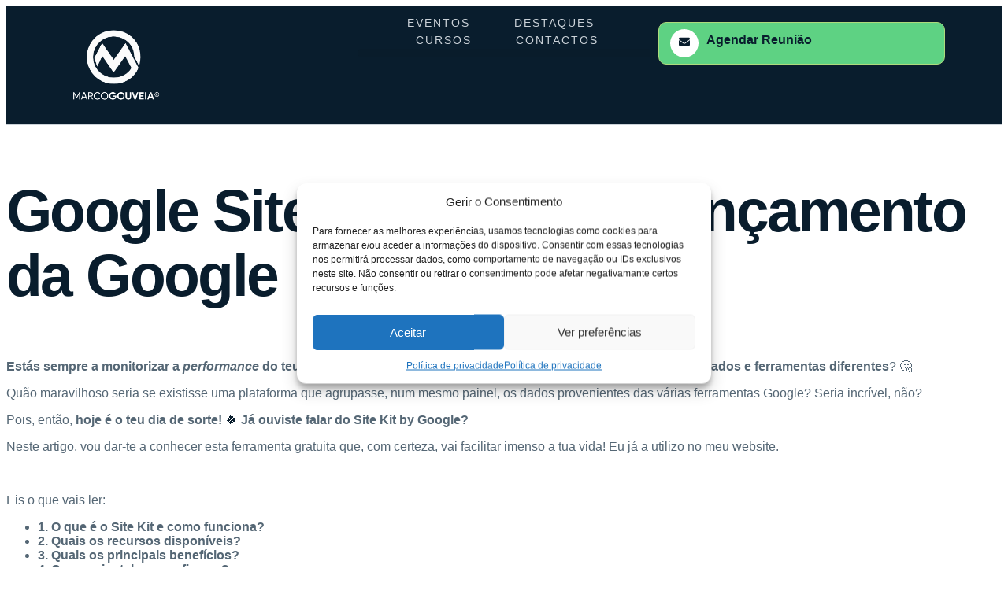

--- FILE ---
content_type: text/html; charset=UTF-8
request_url: https://www.marcogouveia.pt/google-site-kit/
body_size: 104507
content:
<!doctype html>
<html lang="pt-PT" prefix="og: https://ogp.me/ns#">
<head>
	<meta charset="UTF-8">
<script defer src="data:text/javascript,var%20gform%3Bgform%7C%7C%28document.addEventListener%28%22gform_main_scripts_loaded%22%2Cfunction%28%29%7Bgform.scriptsLoaded%3D%210%7D%29%2Cdocument.addEventListener%28%22gform%2Ftheme%2Fscripts_loaded%22%2Cfunction%28%29%7Bgform.themeScriptsLoaded%3D%210%7D%29%2Cwindow.addEventListener%28%22DOMContentLoaded%22%2Cfunction%28%29%7Bgform.domLoaded%3D%210%7D%29%2Cgform%3D%7BdomLoaded%3A%211%2CscriptsLoaded%3A%211%2CthemeScriptsLoaded%3A%211%2CisFormEditor%3A%28%29%3D%3E%22function%22%3D%3Dtypeof%20InitializeEditor%2CcallIfLoaded%3Afunction%28o%29%7Breturn%21%28%21gform.domLoaded%7C%7C%21gform.scriptsLoaded%7C%7C%21gform.themeScriptsLoaded%26%26%21gform.isFormEditor%28%29%7C%7C%28gform.isFormEditor%28%29%26%26console.warn%28%22The%20use%20of%20gform.initializeOnLoaded%28%29%20is%20deprecated%20in%20the%20form%20editor%20context%20and%20will%20be%20removed%20in%20Gravity%20Forms%203.1.%22%29%2Co%28%29%2C0%29%29%7D%2CinitializeOnLoaded%3Afunction%28o%29%7Bgform.callIfLoaded%28o%29%7C%7C%28document.addEventListener%28%22gform_main_scripts_loaded%22%2C%28%29%3D%3E%7Bgform.scriptsLoaded%3D%210%2Cgform.callIfLoaded%28o%29%7D%29%2Cdocument.addEventListener%28%22gform%2Ftheme%2Fscripts_loaded%22%2C%28%29%3D%3E%7Bgform.themeScriptsLoaded%3D%210%2Cgform.callIfLoaded%28o%29%7D%29%2Cwindow.addEventListener%28%22DOMContentLoaded%22%2C%28%29%3D%3E%7Bgform.domLoaded%3D%210%2Cgform.callIfLoaded%28o%29%7D%29%29%7D%2Chooks%3A%7Baction%3A%7B%7D%2Cfilter%3A%7B%7D%7D%2CaddAction%3Afunction%28o%2Cr%2Ce%2Ct%29%7Bgform.addHook%28%22action%22%2Co%2Cr%2Ce%2Ct%29%7D%2CaddFilter%3Afunction%28o%2Cr%2Ce%2Ct%29%7Bgform.addHook%28%22filter%22%2Co%2Cr%2Ce%2Ct%29%7D%2CdoAction%3Afunction%28o%29%7Bgform.doHook%28%22action%22%2Co%2Carguments%29%7D%2CapplyFilters%3Afunction%28o%29%7Breturn%20gform.doHook%28%22filter%22%2Co%2Carguments%29%7D%2CremoveAction%3Afunction%28o%2Cr%29%7Bgform.removeHook%28%22action%22%2Co%2Cr%29%7D%2CremoveFilter%3Afunction%28o%2Cr%2Ce%29%7Bgform.removeHook%28%22filter%22%2Co%2Cr%2Ce%29%7D%2CaddHook%3Afunction%28o%2Cr%2Ce%2Ct%2Cn%29%7Bnull%3D%3Dgform.hooks%5Bo%5D%5Br%5D%26%26%28gform.hooks%5Bo%5D%5Br%5D%3D%5B%5D%29%3Bvar%20d%3Dgform.hooks%5Bo%5D%5Br%5D%3Bnull%3D%3Dn%26%26%28n%3Dr%2B%22_%22%2Bd.length%29%2Cgform.hooks%5Bo%5D%5Br%5D.push%28%7Btag%3An%2Ccallable%3Ae%2Cpriority%3At%3Dnull%3D%3Dt%3F10%3At%7D%29%7D%2CdoHook%3Afunction%28r%2Co%2Ce%29%7Bvar%20t%3Bif%28e%3DArray.prototype.slice.call%28e%2C1%29%2Cnull%21%3Dgform.hooks%5Br%5D%5Bo%5D%26%26%28%28o%3Dgform.hooks%5Br%5D%5Bo%5D%29.sort%28function%28o%2Cr%29%7Breturn%20o.priority-r.priority%7D%29%2Co.forEach%28function%28o%29%7B%22function%22%21%3Dtypeof%28t%3Do.callable%29%26%26%28t%3Dwindow%5Bt%5D%29%2C%22action%22%3D%3Dr%3Ft.apply%28null%2Ce%29%3Ae%5B0%5D%3Dt.apply%28null%2Ce%29%7D%29%29%2C%22filter%22%3D%3Dr%29return%20e%5B0%5D%7D%2CremoveHook%3Afunction%28o%2Cr%2Ct%2Cn%29%7Bvar%20e%3Bnull%21%3Dgform.hooks%5Bo%5D%5Br%5D%26%26%28e%3D%28e%3Dgform.hooks%5Bo%5D%5Br%5D%29.filter%28function%28o%2Cr%2Ce%29%7Breturn%21%21%28null%21%3Dn%26%26n%21%3Do.tag%7C%7Cnull%21%3Dt%26%26t%21%3Do.priority%29%7D%29%2Cgform.hooks%5Bo%5D%5Br%5D%3De%29%7D%7D%29%3B"></script>

	<meta name="viewport" content="width=device-width, initial-scale=1">
	<link rel="profile" href="https://gmpg.org/xfn/11">
	<!-- Google tag (gtag.js) consent mode dataLayer added by Site Kit -->
<script id="google_gtagjs-js-consent-mode-data-layer" defer src="data:text/javascript,window.dataLayer%20%3D%20window.dataLayer%20%7C%7C%20%5B%5D%3Bfunction%20gtag%28%29%7BdataLayer.push%28arguments%29%3B%7D%0Agtag%28%27consent%27%2C%20%27default%27%2C%20%7B%22ad_personalization%22%3A%22denied%22%2C%22ad_storage%22%3A%22denied%22%2C%22ad_user_data%22%3A%22denied%22%2C%22analytics_storage%22%3A%22denied%22%2C%22functionality_storage%22%3A%22denied%22%2C%22security_storage%22%3A%22denied%22%2C%22personalization_storage%22%3A%22denied%22%2C%22region%22%3A%5B%22AT%22%2C%22BE%22%2C%22BG%22%2C%22CH%22%2C%22CY%22%2C%22CZ%22%2C%22DE%22%2C%22DK%22%2C%22EE%22%2C%22ES%22%2C%22FI%22%2C%22FR%22%2C%22GB%22%2C%22GR%22%2C%22HR%22%2C%22HU%22%2C%22IE%22%2C%22IS%22%2C%22IT%22%2C%22LI%22%2C%22LT%22%2C%22LU%22%2C%22LV%22%2C%22MT%22%2C%22NL%22%2C%22NO%22%2C%22PL%22%2C%22PT%22%2C%22RO%22%2C%22SE%22%2C%22SI%22%2C%22SK%22%5D%2C%22wait_for_update%22%3A500%7D%29%3B%0Awindow._googlesitekitConsentCategoryMap%20%3D%20%7B%22statistics%22%3A%5B%22analytics_storage%22%5D%2C%22marketing%22%3A%5B%22ad_storage%22%2C%22ad_user_data%22%2C%22ad_personalization%22%5D%2C%22functional%22%3A%5B%22functionality_storage%22%2C%22security_storage%22%5D%2C%22preferences%22%3A%5B%22personalization_storage%22%5D%7D%3B%0Awindow._googlesitekitConsents%20%3D%20%7B%22ad_personalization%22%3A%22denied%22%2C%22ad_storage%22%3A%22denied%22%2C%22ad_user_data%22%3A%22denied%22%2C%22analytics_storage%22%3A%22denied%22%2C%22functionality_storage%22%3A%22denied%22%2C%22security_storage%22%3A%22denied%22%2C%22personalization_storage%22%3A%22denied%22%2C%22region%22%3A%5B%22AT%22%2C%22BE%22%2C%22BG%22%2C%22CH%22%2C%22CY%22%2C%22CZ%22%2C%22DE%22%2C%22DK%22%2C%22EE%22%2C%22ES%22%2C%22FI%22%2C%22FR%22%2C%22GB%22%2C%22GR%22%2C%22HR%22%2C%22HU%22%2C%22IE%22%2C%22IS%22%2C%22IT%22%2C%22LI%22%2C%22LT%22%2C%22LU%22%2C%22LV%22%2C%22MT%22%2C%22NL%22%2C%22NO%22%2C%22PL%22%2C%22PT%22%2C%22RO%22%2C%22SE%22%2C%22SI%22%2C%22SK%22%5D%2C%22wait_for_update%22%3A500%7D%3B"></script>
<!-- End Google tag (gtag.js) consent mode dataLayer added by Site Kit -->

<!-- Search Engine Optimization by Rank Math PRO - https://rankmath.com/ -->
<title>Google Site Kit - o novo lançamento da Google by Marco Gouveia</title>
<style>.flying-press-lazy-bg{background-image:none!important;}</style>
<link rel='preload' href='https://www.marcogouveia.pt/wp-content/uploads/2025/06/marco-gouveia-logotipo-branco.webp' as='image' imagesrcset='https://www.marcogouveia.pt/wp-content/uploads/2025/06/marco-gouveia-logotipo-branco.webp 1006w, https://www.marcogouveia.pt/wp-content/uploads/2025/06/marco-gouveia-logotipo-branco-300x241.webp 300w, https://www.marcogouveia.pt/wp-content/uploads/2025/06/marco-gouveia-logotipo-branco-768x618.webp 768w' imagesizes='(max-width: 1006px) 100vw, 1006px'/>
<link rel='preload' href='https://crafond.pt/wp-content/uploads/elementor/google-fonts/fonts/mukta-ijwhbxyxfddvxbfqj2md8wa.woff2' as='font' type='font/woff2' fetchpriority='high' crossorigin='anonymous'><link rel='preload' href='https://crafond.pt/wp-content/uploads/elementor/google-fonts/fonts/manrope-xn7gyhe41ni1adirggexsg.woff2' as='font' type='font/woff2' fetchpriority='high' crossorigin='anonymous'><link rel='preload' href='https://crafond.pt/wp-content/uploads/elementor/google-fonts/fonts/mukta-ijwkbxyxfddvxbnbrxw.woff2' as='font' type='font/woff2' fetchpriority='high' crossorigin='anonymous'><link rel='preload' href='https://crafond.pt/wp-content/uploads/elementor/google-fonts/fonts/mukta-ijwhbxyxfddvxbf6igmd8wa.woff2' as='font' type='font/woff2' fetchpriority='high' crossorigin='anonymous'><link rel='preload' href='https://www.marcogouveia.pt/wp-content/plugins/jeg-elementor-kit/assets/fonts/jkiticon/jkiticon.woff2?bv8d8l' as='font' type='font/woff2' fetchpriority='high' crossorigin='anonymous'><link rel='preload' href='https://www.marcogouveia.pt/wp-content/plugins/jeg-elementor-kit/assets/fonts/jkiticon/jkiticon.woff?bv8d8l' as='font' type='font/woff' fetchpriority='high' crossorigin='anonymous'><link rel='preload' href='https://crafond.pt/wp-content/uploads/elementor/google-fonts/fonts/mukta-ijwhbxyxfddvxbeeiwmd8wa.woff2' as='font' type='font/woff2' fetchpriority='high' crossorigin='anonymous'><link rel='preload' href='https://crafond.pt/wp-content/uploads/elementor/google-fonts/fonts/mukta-ijwhbxyxfddvxbeyjmmd8wa.woff2' as='font' type='font/woff2' fetchpriority='high' crossorigin='anonymous'>
<style id="flying-press-css">/*!
 * Font Awesome Free 5.15.3 by @fontawesome - https://fontawesome.com
 * License - https://fontawesome.com/license/free (Icons: CC BY 4.0, Fonts: SIL OFL 1.1, Code: MIT License)
 */
@-webkit-keyframes fa-spin{0%{-webkit-transform:rotate(0);transform:rotate(0)}}@keyframes fa-spin{0%{-webkit-transform:rotate(0);transform:rotate(0)}}.fa-times:before{content:""}@font-face{font-display:swap;font-family:"Font Awesome 5 Brands";font-style:normal;font-weight:400;src:url(https://www.marcogouveia.pt/wp-content/plugins/elementor/assets/lib/font-awesome/webfonts/fa-brands-400.eot);src:url(https://www.marcogouveia.pt/wp-content/plugins/elementor/assets/lib/font-awesome/webfonts/fa-brands-400.eot#iefix)format("embedded-opentype"),url(https://www.marcogouveia.pt/wp-content/plugins/elementor/assets/lib/font-awesome/webfonts/fa-brands-400.woff2)format("woff2"),url(https://www.marcogouveia.pt/wp-content/plugins/elementor/assets/lib/font-awesome/webfonts/fa-brands-400.woff)format("woff"),url(https://www.marcogouveia.pt/wp-content/plugins/elementor/assets/lib/font-awesome/webfonts/fa-brands-400.ttf)format("truetype"),url(https://www.marcogouveia.pt/wp-content/plugins/elementor/assets/lib/font-awesome/webfonts/fa-brands-400.svg#fontawesome)format("svg")}@font-face{font-display:swap;font-family:"Font Awesome 5 Free";font-style:normal;font-weight:400;src:url(https://www.marcogouveia.pt/wp-content/plugins/elementor/assets/lib/font-awesome/webfonts/fa-regular-400.eot);src:url(https://www.marcogouveia.pt/wp-content/plugins/elementor/assets/lib/font-awesome/webfonts/fa-regular-400.eot#iefix)format("embedded-opentype"),url(https://www.marcogouveia.pt/wp-content/plugins/elementor/assets/lib/font-awesome/webfonts/fa-regular-400.woff2)format("woff2"),url(https://www.marcogouveia.pt/wp-content/plugins/elementor/assets/lib/font-awesome/webfonts/fa-regular-400.woff)format("woff"),url(https://www.marcogouveia.pt/wp-content/plugins/elementor/assets/lib/font-awesome/webfonts/fa-regular-400.ttf)format("truetype"),url(https://www.marcogouveia.pt/wp-content/plugins/elementor/assets/lib/font-awesome/webfonts/fa-regular-400.svg#fontawesome)format("svg")}@font-face{font-display:swap;font-family:"Font Awesome 5 Free";font-style:normal;font-weight:900;src:url(https://www.marcogouveia.pt/wp-content/plugins/elementor/assets/lib/font-awesome/webfonts/fa-solid-900.eot);src:url(https://www.marcogouveia.pt/wp-content/plugins/elementor/assets/lib/font-awesome/webfonts/fa-solid-900.eot#iefix)format("embedded-opentype"),url(https://www.marcogouveia.pt/wp-content/plugins/elementor/assets/lib/font-awesome/webfonts/fa-solid-900.woff2)format("woff2"),url(https://www.marcogouveia.pt/wp-content/plugins/elementor/assets/lib/font-awesome/webfonts/fa-solid-900.woff)format("woff"),url(https://www.marcogouveia.pt/wp-content/plugins/elementor/assets/lib/font-awesome/webfonts/fa-solid-900.ttf)format("truetype"),url(https://www.marcogouveia.pt/wp-content/plugins/elementor/assets/lib/font-awesome/webfonts/fa-solid-900.svg#fontawesome)format("svg")}.jeg-elementor-kit.jkit-heading{position:relative}.jeg-elementor-kit.jkit-heading .heading-title{font-size:28px;font-weight:500}.jeg-elementor-kit.jkit-heading .heading-title>span{font-weight:700;display:inline-block}.jeg-elementor-kit.jkit-heading .heading-section-title{margin:0 0 20px;position:relative}.jeg-elementor-kit.jkit-heading .heading-section-subtitle{color:var(--jkit-txt-m-color);font-size:18px;font-weight:700}.jeg-elementor-kit.jkit-icon-box .jkit-icon-box-wrapper{text-align:center;border:1px solid var(--jkit-border-color);background-position:50%;background-repeat:no-repeat;background-size:cover;border-radius:5px;padding:50px 40px;-webkit-transition:all .4s;transition:all .4s;position:relative;overflow:hidden}.jeg-elementor-kit.jkit-icon-box>a{text-decoration:none}.jeg-elementor-kit.jkit-icon-box .icon-box-link{color:unset}.jeg-elementor-kit.jkit-icon-box.icon-position-left .jkit-icon-box-wrapper{-webkit-box-orient:horizontal;-webkit-box-direction:normal;-ms-flex-direction:row;flex-direction:row;align-items:flex-start;display:-webkit-box;display:-ms-flexbox;display:flex}.jeg-elementor-kit.jkit-icon-box.icon-position-left .jkit-icon-box-wrapper .icon-box.icon-box-header{margin-right:15px}.jeg-elementor-kit.jkit-icon-box .icon-box.icon-box-header{z-index:2;line-height:0;position:relative}.jeg-elementor-kit.jkit-icon-box .icon-box.icon-box-header>.icon{color:var(--jkit-txt-color);margin-bottom:13px;-webkit-transition:all .4s;transition:all .4s;display:inline-block}.jeg-elementor-kit.jkit-icon-box .icon-box.icon-box-header>.icon i{font-size:40px}.jeg-elementor-kit.jkit-icon-box .icon-box.icon-box-header>.icon svg{fill:var(--jkit-txt-color);width:40px;-webkit-transition:all .4s;transition:all .4s}.jeg-elementor-kit.jkit-icon-box .icon-box.icon-box-body{z-index:2;-webkit-transition-duration:inherit;transition-duration:inherit;position:relative}.jeg-elementor-kit.jkit-icon-box .icon-box.icon-box-body .title{color:var(--jkit-txt-color);-webkit-transition-duration:inherit;transition-duration:inherit;padding:0;font-size:23px}@-webkit-keyframes slide-from-left{0%{left:0}to{left:101%}}@keyframes slide-from-left{0%{left:0}to{left:101%}}@-webkit-keyframes slide-from-right{0%{left:0}to{left:-101%}}@keyframes slide-from-right{0%{left:0}to{left:-101%}}@-webkit-keyframes slide-from-left-reverse{0%{left:-101%}to{left:0}}@keyframes slide-from-left-reverse{0%{left:-101%}to{left:0}}@-webkit-keyframes slide-from-right-reverse{0%{left:101%}to{left:0}}@keyframes slide-from-right-reverse{0%{left:101%}to{left:0}}@-webkit-keyframes jkit-fadeinup{}@keyframes jkit-fadeinup{}@-webkit-keyframes jkit-scrolling-vertical{0%{opacity:1;-webkit-transform:translateY(0);transform:translateY(0)}49%{opacity:0;-webkit-transform:translateY(100%);transform:translateY(100%)}50%{opacity:0;-webkit-transform:translateY(-100%);transform:translateY(-100%)}to{opacity:1;-webkit-transform:translateY(0);transform:translateY(0)}}@keyframes jkit-scrolling-vertical{0%{opacity:1;-webkit-transform:translateY(0);transform:translateY(0)}49%{opacity:0;-webkit-transform:translateY(100%);transform:translateY(100%)}50%{opacity:0;-webkit-transform:translateY(-100%);transform:translateY(-100%)}to{opacity:1;-webkit-transform:translateY(0);transform:translateY(0)}}@-webkit-keyframes jkit-animated-dash{0%{stroke-dasharray:0 1500}15%{stroke-dasharray:1500 1500}85%{opacity:1}90%{stroke-dasharray:1500 1500;opacity:0}to{stroke-dasharray:0 1500;opacity:0}}@keyframes jkit-animated-dash{0%{stroke-dasharray:0 1500}15%{stroke-dasharray:1500 1500}85%{opacity:1}90%{stroke-dasharray:1500 1500;opacity:0}to{stroke-dasharray:0 1500;opacity:0}}@-webkit-keyframes jkit-animated-pulse{0%{opacity:1;-webkit-transform:translateY(-50%)scale(1);transform:translateY(-50%)scale(1)}40%{opacity:0;-webkit-transform:translateY(-50%)scale(.9);transform:translateY(-50%)scale(.9)}to{opacity:0;-webkit-transform:translateY(-50%)scale(0);transform:translateY(-50%)scale(0)}}@keyframes jkit-animated-pulse{0%{opacity:1;-webkit-transform:translateY(-50%)scale(1);transform:translateY(-50%)scale(1)}40%{opacity:0;-webkit-transform:translateY(-50%)scale(.9);transform:translateY(-50%)scale(.9)}to{opacity:0;-webkit-transform:translateY(-50%)scale(0);transform:translateY(-50%)scale(0)}}@-webkit-keyframes jkit-animated-swirl-in{0%{opacity:0;-webkit-transform:translateZ(-20px)rotateX(90deg);transform:translateZ(-20px)rotateX(90deg)}60%{opacity:1;-webkit-transform:translateZ(-20px)rotateX(-10deg);transform:translateZ(-20px)rotateX(-10deg)}to{opacity:1;-webkit-transform:translateZ(-20px)rotateX(0);transform:translateZ(-20px)rotateX(0)}}@keyframes jkit-animated-swirl-in{0%{opacity:0;-webkit-transform:translateZ(-20px)rotateX(90deg);transform:translateZ(-20px)rotateX(90deg)}60%{opacity:1;-webkit-transform:translateZ(-20px)rotateX(-10deg);transform:translateZ(-20px)rotateX(-10deg)}to{opacity:1;-webkit-transform:translateZ(-20px)rotateX(0);transform:translateZ(-20px)rotateX(0)}}@-webkit-keyframes jkit-animated-blinds-in{0%{-webkit-transform:rotateY(180deg);transform:rotateY(180deg)}to{-webkit-transform:rotateY(0);transform:rotateY(0)}}@keyframes jkit-animated-blinds-in{0%{-webkit-transform:rotateY(180deg);transform:rotateY(180deg)}to{-webkit-transform:rotateY(0);transform:rotateY(0)}}@-webkit-keyframes jkit-animated-wave-up{0%{opacity:0;-webkit-transform:scale(0);transform:scale(0)}60%{opacity:1;-webkit-transform:scale(1.2);transform:scale(1.2)}to{opacity:1;-webkit-transform:scale(1);transform:scale(1)}}@keyframes jkit-animated-wave-up{0%{opacity:0;-webkit-transform:scale(0);transform:scale(0)}60%{opacity:1;-webkit-transform:scale(1.2);transform:scale(1.2)}to{opacity:1;-webkit-transform:scale(1);transform:scale(1)}}@-webkit-keyframes jkit-animated-flip-in{0%{opacity:0;-webkit-transform:rotateX(180deg);transform:rotateX(180deg)}35%{opacity:0;-webkit-transform:rotateX(120deg);transform:rotateX(120deg)}65%{opacity:0}to{opacity:1;-webkit-transform:rotateX(360deg);transform:rotateX(360deg)}}@keyframes jkit-animated-flip-in{0%{opacity:0;-webkit-transform:rotateX(180deg);transform:rotateX(180deg)}35%{opacity:0;-webkit-transform:rotateX(120deg);transform:rotateX(120deg)}65%{opacity:0}to{opacity:1;-webkit-transform:rotateX(360deg);transform:rotateX(360deg)}}@-webkit-keyframes jkit-animated-flip-out{0%{opacity:1;-webkit-transform:rotateX(0);transform:rotateX(0)}35%{opacity:0;-webkit-transform:rotateX(-40deg);transform:rotateX(-40deg)}65%{opacity:0}to{opacity:0;-webkit-transform:rotateX(180deg);transform:rotateX(180deg)}}@keyframes jkit-animated-flip-out{0%{opacity:1;-webkit-transform:rotateX(0);transform:rotateX(0)}35%{opacity:0;-webkit-transform:rotateX(-40deg);transform:rotateX(-40deg)}65%{opacity:0}to{opacity:0;-webkit-transform:rotateX(180deg);transform:rotateX(180deg)}}@-webkit-keyframes jkit-animated-drop-in-in{0%{opacity:0;-webkit-transform:translateZ(100px);transform:translateZ(100px)}to{opacity:1;-webkit-transform:translateZ(0);transform:translateZ(0)}}@keyframes jkit-animated-drop-in-in{0%{opacity:0;-webkit-transform:translateZ(100px);transform:translateZ(100px)}to{opacity:1;-webkit-transform:translateZ(0);transform:translateZ(0)}}@-webkit-keyframes jkit-animated-drop-in-out{0%{opacity:1;-webkit-transform:translateZ(0);transform:translateZ(0)}to{opacity:0;-webkit-transform:translateZ(-100px);transform:translateZ(-100px)}}@keyframes jkit-animated-drop-in-out{0%{opacity:1;-webkit-transform:translateZ(0);transform:translateZ(0)}to{opacity:0;-webkit-transform:translateZ(-100px);transform:translateZ(-100px)}}@-webkit-keyframes jkit-animated-slide-right-in{0%{opacity:0;-webkit-transform:translate(-100%);transform:translate(-100%)}60%{opacity:1;-webkit-transform:translate(10%);transform:translate(10%)}to{opacity:1;-webkit-transform:translate(0);transform:translate(0)}}@keyframes jkit-animated-slide-right-in{0%{opacity:0;-webkit-transform:translate(-100%);transform:translate(-100%)}60%{opacity:1;-webkit-transform:translate(10%);transform:translate(10%)}to{opacity:1;-webkit-transform:translate(0);transform:translate(0)}}@-webkit-keyframes jkit-animated-slide-right-out{0%{opacity:1;-webkit-transform:translate(0);transform:translate(0)}60%{opacity:0;-webkit-transform:translate(110%);transform:translate(110%)}to{opacity:0;-webkit-transform:translate(100%);transform:translate(100%)}}@keyframes jkit-animated-slide-right-out{0%{opacity:1;-webkit-transform:translate(0);transform:translate(0)}60%{opacity:0;-webkit-transform:translate(110%);transform:translate(110%)}to{opacity:0;-webkit-transform:translate(100%);transform:translate(100%)}}@-webkit-keyframes jkit-animated-slide-left-in{0%{opacity:0;-webkit-transform:translate(100%);transform:translate(100%)}60%{opacity:1;-webkit-transform:translate(-10%);transform:translate(-10%)}to{opacity:1;-webkit-transform:translate(0);transform:translate(0)}}@keyframes jkit-animated-slide-left-in{0%{opacity:0;-webkit-transform:translate(100%);transform:translate(100%)}60%{opacity:1;-webkit-transform:translate(-10%);transform:translate(-10%)}to{opacity:1;-webkit-transform:translate(0);transform:translate(0)}}@-webkit-keyframes jkit-animated-slide-left-out{0%{opacity:1;-webkit-transform:translate(0);transform:translate(0)}60%{opacity:0;-webkit-transform:translate(-110%);transform:translate(-110%)}to{opacity:0;-webkit-transform:translate(-100%);transform:translate(-100%)}}@keyframes jkit-animated-slide-left-out{0%{opacity:1;-webkit-transform:translate(0);transform:translate(0)}60%{opacity:0;-webkit-transform:translate(-110%);transform:translate(-110%)}to{opacity:0;-webkit-transform:translate(-100%);transform:translate(-100%)}}@-webkit-keyframes jkit-animated-slide-up-in{0%{opacity:0;-webkit-transform:translateY(100%);transform:translateY(100%)}60%{opacity:1;-webkit-transform:translateY(-20%);transform:translateY(-20%)}to{opacity:1;-webkit-transform:translateY(0);transform:translateY(0)}}@keyframes jkit-animated-slide-up-in{0%{opacity:0;-webkit-transform:translateY(100%);transform:translateY(100%)}60%{opacity:1;-webkit-transform:translateY(-20%);transform:translateY(-20%)}to{opacity:1;-webkit-transform:translateY(0);transform:translateY(0)}}@-webkit-keyframes jkit-animated-slide-up-out{0%{opacity:1;-webkit-transform:translateY(0);transform:translateY(0)}60%{opacity:0;-webkit-transform:translateY(-120%);transform:translateY(-120%)}to{opacity:0;-webkit-transform:translateY(-100%);transform:translateY(-100%)}}@keyframes jkit-animated-slide-up-out{0%{opacity:1;-webkit-transform:translateY(0);transform:translateY(0)}60%{opacity:0;-webkit-transform:translateY(-120%);transform:translateY(-120%)}to{opacity:0;-webkit-transform:translateY(-100%);transform:translateY(-100%)}}@-webkit-keyframes jkit-animated-slide-down-in{0%{opacity:0;-webkit-transform:translateY(-100%);transform:translateY(-100%)}60%{opacity:1;-webkit-transform:translateY(20%);transform:translateY(20%)}to{opacity:1;-webkit-transform:translateY(0);transform:translateY(0)}}@keyframes jkit-animated-slide-down-in{0%{opacity:0;-webkit-transform:translateY(-100%);transform:translateY(-100%)}60%{opacity:1;-webkit-transform:translateY(20%);transform:translateY(20%)}to{opacity:1;-webkit-transform:translateY(0);transform:translateY(0)}}@-webkit-keyframes jkit-animated-slide-down-out{0%{opacity:1;-webkit-transform:translateY(0);transform:translateY(0)}60%{opacity:0;-webkit-transform:translateY(120%);transform:translateY(120%)}to{opacity:0;-webkit-transform:translateY(100%);transform:translateY(100%)}}@keyframes jkit-animated-slide-down-out{0%{opacity:1;-webkit-transform:translateY(0);transform:translateY(0)}60%{opacity:0;-webkit-transform:translateY(120%);transform:translateY(120%)}to{opacity:0;-webkit-transform:translateY(100%);transform:translateY(100%)}}@-webkit-keyframes jkit-animated-bounce-in{0%,20%,40%,60%,80%,to{-webkit-animation-timing-function:cubic-bezier(.215,.61,.355,1);animation-timing-function:cubic-bezier(.215,.61,.355,1)}0%{opacity:0;-webkit-transform:scale3d(.3,.3,.3);transform:scale3d(.3,.3,.3)}20%{-webkit-transform:scale3d(1.1,1.1,1.1);transform:scale3d(1.1,1.1,1.1)}40%{-webkit-transform:scale3d(.9,.9,.9);transform:scale3d(.9,.9,.9)}60%{opacity:1;-webkit-transform:scale3d(1.03,1.03,1.03);transform:scale3d(1.03,1.03,1.03)}80%{-webkit-transform:scale3d(.97,.97,.97);transform:scale3d(.97,.97,.97)}}@keyframes jkit-animated-bounce-in{0%,20%,40%,60%,80%,to{-webkit-animation-timing-function:cubic-bezier(.215,.61,.355,1);animation-timing-function:cubic-bezier(.215,.61,.355,1)}0%{opacity:0;-webkit-transform:scale3d(.3,.3,.3);transform:scale3d(.3,.3,.3)}20%{-webkit-transform:scale3d(1.1,1.1,1.1);transform:scale3d(1.1,1.1,1.1)}40%{-webkit-transform:scale3d(.9,.9,.9);transform:scale3d(.9,.9,.9)}60%{opacity:1;-webkit-transform:scale3d(1.03,1.03,1.03);transform:scale3d(1.03,1.03,1.03)}80%{-webkit-transform:scale3d(.97,.97,.97);transform:scale3d(.97,.97,.97)}}@-webkit-keyframes jkit-animated-bounce-out{20%{-webkit-transform:scale3d(.9,.9,.9);transform:scale3d(.9,.9,.9)}50%,55%{opacity:0;-webkit-transform:scale3d(1.1,1.1,1.1);transform:scale3d(1.1,1.1,1.1)}}@keyframes jkit-animated-bounce-out{20%{-webkit-transform:scale3d(.9,.9,.9);transform:scale3d(.9,.9,.9)}50%,55%{opacity:0;-webkit-transform:scale3d(1.1,1.1,1.1);transform:scale3d(1.1,1.1,1.1)}}@-webkit-keyframes jkit-animated-swing-in{20%{-webkit-transform:rotate(15deg);transform:rotate(15deg)}40%{-webkit-transform:rotate(-10deg);transform:rotate(-10deg)}60%{-webkit-transform:rotate(5deg);transform:rotate(5deg)}80%{-webkit-transform:rotate(-5deg);transform:rotate(-5deg)}}@keyframes jkit-animated-swing-in{20%{-webkit-transform:rotate(15deg);transform:rotate(15deg)}40%{-webkit-transform:rotate(-10deg);transform:rotate(-10deg)}60%{-webkit-transform:rotate(5deg);transform:rotate(5deg)}80%{-webkit-transform:rotate(-5deg);transform:rotate(-5deg)}}@-webkit-keyframes jkit-animated-swing-out{20%{-webkit-transform:rotate(0);transform:rotate(0)}40%{-webkit-transform:rotate(-5deg);transform:rotate(-5deg)}60%{-webkit-transform:rotate(10deg);transform:rotate(10deg)}80%{-webkit-transform:rotate(-15deg);transform:rotate(-15deg)}}@keyframes jkit-animated-swing-out{20%{-webkit-transform:rotate(0);transform:rotate(0)}40%{-webkit-transform:rotate(-5deg);transform:rotate(-5deg)}60%{-webkit-transform:rotate(10deg);transform:rotate(10deg)}80%{-webkit-transform:rotate(-15deg);transform:rotate(-15deg)}}@-webkit-keyframes jkit-animated-rubber-band-in{0%{-webkit-transform:scaleX(1);transform:scaleX(1)}30%{-webkit-transform:scale(1.25,.75);transform:scale(1.25,.75)}40%{-webkit-transform:scale(.75,1.25);transform:scale(.75,1.25)}50%{-webkit-transform:scale(1.15,.85);transform:scale(1.15,.85)}65%{-webkit-transform:scale(.95,1.05);transform:scale(.95,1.05)}75%{-webkit-transform:scale(1.05,.95);transform:scale(1.05,.95)}}@keyframes jkit-animated-rubber-band-in{0%{-webkit-transform:scaleX(1);transform:scaleX(1)}30%{-webkit-transform:scale(1.25,.75);transform:scale(1.25,.75)}40%{-webkit-transform:scale(.75,1.25);transform:scale(.75,1.25)}50%{-webkit-transform:scale(1.15,.85);transform:scale(1.15,.85)}65%{-webkit-transform:scale(.95,1.05);transform:scale(.95,1.05)}75%{-webkit-transform:scale(1.05,.95);transform:scale(1.05,.95)}}@-webkit-keyframes jkit-animated-rubber-band-out{0%{-webkit-transform:scaleX(1);transform:scaleX(1)}30%{-webkit-transform:scale(1.05,.95);transform:scale(1.05,.95)}40%{-webkit-transform:scale(.95,1.05);transform:scale(.95,1.05)}50%{-webkit-transform:scale(1.15,.85);transform:scale(1.15,.85)}65%{-webkit-transform:scale(.75,1.25);transform:scale(.75,1.25)}75%{-webkit-transform:scale(1.25,.75);transform:scale(1.25,.75)}}@keyframes jkit-animated-rubber-band-out{0%{-webkit-transform:scaleX(1);transform:scaleX(1)}30%{-webkit-transform:scale(1.05,.95);transform:scale(1.05,.95)}40%{-webkit-transform:scale(.95,1.05);transform:scale(.95,1.05)}50%{-webkit-transform:scale(1.15,.85);transform:scale(1.15,.85)}65%{-webkit-transform:scale(.75,1.25);transform:scale(.75,1.25)}75%{-webkit-transform:scale(1.25,.75);transform:scale(1.25,.75)}}@-webkit-keyframes jkit-ripple{70%{opacity:0;-webkit-box-shadow:0 0 0 15px;box-shadow:0 0 0 15px}to{opacity:0;-webkit-box-shadow:0 0;box-shadow:0 0}}@keyframes jkit-ripple{70%{opacity:0;-webkit-box-shadow:0 0 0 15px;box-shadow:0 0 0 15px}to{opacity:0;-webkit-box-shadow:0 0;box-shadow:0 0}}@-webkit-keyframes jkit-search-background{0%{opacity:0;-webkit-transform:scale(.04)translateY(300%);transform:scale(.04)translateY(300%)}40%{-webkit-transition:all ease-out;transition:all ease-out;-webkit-transform:scale(.04)translateY(0);transform:scale(.04)translateY(0)}40%{-webkit-transform:scale(.04)translateY(0);transform:scale(.04)translateY(0)}60%{opacity:1;-webkit-transform:scale(.02)translateY(0);transform:scale(.02)translateY(0)}61%{opacity:1;-webkit-transform:scale(.04)translateY(0);transform:scale(.04)translateY(0)}to{opacity:1;border-radius:0;height:100%;padding-bottom:0;-webkit-transform:scale(2)translateY(0);transform:scale(2)translateY(0)}}@keyframes jkit-search-background{0%{opacity:0;-webkit-transform:scale(.04)translateY(300%);transform:scale(.04)translateY(300%)}40%{-webkit-transition:all ease-out;transition:all ease-out;-webkit-transform:scale(.04)translateY(0);transform:scale(.04)translateY(0)}40%{-webkit-transform:scale(.04)translateY(0);transform:scale(.04)translateY(0)}60%{opacity:1;-webkit-transform:scale(.02)translateY(0);transform:scale(.02)translateY(0)}61%{opacity:1;-webkit-transform:scale(.04)translateY(0);transform:scale(.04)translateY(0)}to{opacity:1;border-radius:0;height:100%;padding-bottom:0;-webkit-transform:scale(2)translateY(0);transform:scale(2)translateY(0)}}.jkit-color-scheme{--jkit-bg-color:#fff;--jkit-border-color:#eaeaeb;--jkit-txt-color:#575a5f;--jkit-txt-h-color:#181d23;--jkit-txt-a-color:#0058e6;--jkit-txt-m-color:#96989b;--jkit-txt-alt-color:#fff;--jkit-form-border-color:#d5d5d7;--jkit-form-bg-color:transparent;--jkit-form-txt-color:#181d23;--jkit-btn-txt-color:#fff;--jkit-btn-bg-color:#0058e6;--jkit-btn-bg-hover-color:#0048bd;--jkit-selection-bg-color:#d8a600;--jkit-element-bg-color:#80b1ff;--jkit-element-darken-bg-color:#0058e6;--jkit-element-lighten-bg-color:#e6f0ff;--jkit-success-bg-color:#75ffd8;--jkit-success-border-color:#007f5b;--jkit-error-bg-color:#fcc;--jkit-error-border-color:#d60000}.jeg-elementor-kit .hover-from-arise:before,.jeg-elementor-kit .hover-from-bottom:before,.jeg-elementor-kit .hover-from-left:before,.jeg-elementor-kit .hover-from-right:before,.jeg-elementor-kit .hover-from-top:before{content:"";background-size:101% 101%;width:100%;height:100%;-webkit-transition:all .6s;transition:all .6s;position:absolute}.jeg-elementor-kit .hover-from-left:before,.jeg-elementor-kit.hover-from-left:before{top:0;left:-101%}.jeg-elementor-kit .hover-from-left:hover:before,.jeg-elementor-kit.hover-from-left:hover:before{left:0}.jeg-elementor-kit button:active,.jeg-elementor-kit button:hover{background:0 0;border:none}.jeg-elementor-kit button:focus{outline:0}.jeg-elementor-kit svg{width:16px;height:auto}.jkit-social-shape:not(.shape-none) .social-icon,.jkit-social-shape:not(.shape-none) .social-icon:hover{font-size:var(--icon-size,16px);line-height:calc(.875*var(--icon-size,16px));width:calc(var(--icon-size,16px) + var(--icon-padding-left,0px) + var(--icon-padding-right,0px));height:calc(var(--icon-size,16px) + var(--icon-padding-top,0px) + var(--icon-padding-bottom,0px));background-color:var(--jkit-element-bg-color)}.elementor-element svg{fill:currentColor;width:1em}body[class*=jkit-offcanvas-hide-scroll-]{overflow:hidden}.jeg-elementor-kit.jkit-post-comment input[type=checkbox]{opacity:0;cursor:pointer;width:0;height:0;position:absolute}.jeg-elementor-kit.jkit-post-terms .post-terms,.jeg-elementor-kit.jkit-post-terms .term-list{font-size:16px;font-weight:400}.jeg-elementor-kit.jkit-post-terms .term-list,.jeg-elementor-kit.jkit-post-title .post-title{display:inline-block}.jeg-elementor-kit.jkit-social-share{--icon-size:16px;width:100%}.jeg-elementor-kit.jkit-social-share .social-share-list{margin-left:0;padding-left:0;list-style:none}.jeg-elementor-kit.jkit-social-share .social-share-list>li a{cursor:pointer;display:block;position:relative;overflow:hidden}.jeg-elementor-kit.jkit-social-share .social-share-list>li a i{font-size:var(--icon-size)}.jeg-elementor-kit.jkit-social-share .social-share-list>li a svg{width:var(--icon-size)}.jeg-elementor-kit.jkit-social-share .social-share-list>li i,.jeg-elementor-kit.jkit-social-share .social-share-list>li svg{vertical-align:middle;display:inline-block}:where(.wp-block-button__link){box-shadow:none;border-radius:9999px;padding:calc(.667em + 2px) calc(1.333em + 2px);text-decoration:none}:root :where(.wp-block-button .wp-block-button__link.is-style-outline),:root :where(.wp-block-button.is-style-outline>.wp-block-button__link){border:2px solid;padding:.667em 1.333em}:root :where(.wp-block-button .wp-block-button__link.is-style-outline:not(.has-text-color)),:root :where(.wp-block-button.is-style-outline>.wp-block-button__link:not(.has-text-color)){color:currentColor}:root :where(.wp-block-button .wp-block-button__link.is-style-outline:not(.has-background)),:root :where(.wp-block-button.is-style-outline>.wp-block-button__link:not(.has-background)){background-color:initial;background-image:none}:where(.wp-block-calendar table:not(.has-background) th){background:#ddd}:where(.wp-block-columns){margin-bottom:1.75em}:where(.wp-block-columns.has-background){padding:1.25em 2.375em}:where(.wp-block-post-comments input[type=submit]){border:none}:where(.wp-block-cover-image:not(.has-text-color)),:where(.wp-block-cover:not(.has-text-color)){color:#fff}:where(.wp-block-cover-image.is-light:not(.has-text-color)),:where(.wp-block-cover.is-light:not(.has-text-color)){color:#000}:root :where(.wp-block-cover h1:not(.has-text-color)),:root :where(.wp-block-cover h2:not(.has-text-color)),:root :where(.wp-block-cover h3:not(.has-text-color)),:root :where(.wp-block-cover h4:not(.has-text-color)),:root :where(.wp-block-cover h5:not(.has-text-color)),:root :where(.wp-block-cover h6:not(.has-text-color)),:root :where(.wp-block-cover p:not(.has-text-color)){color:inherit}:where(.wp-block-file){margin-bottom:1.5em}:where(.wp-block-file__button){border-radius:2em;padding:.5em 1em;display:inline-block}:where(.wp-block-file__button):where(a):active,:where(.wp-block-file__button):where(a):focus,:where(.wp-block-file__button):where(a):hover,:where(.wp-block-file__button):where(a):visited{box-shadow:none;color:#fff;opacity:.85;text-decoration:none}:where(.wp-block-form-input__input){margin-bottom:.5em;padding:0 .5em;font-size:1em}:where(.wp-block-form-input__input)[type=date],:where(.wp-block-form-input__input)[type=datetime-local],:where(.wp-block-form-input__input)[type=datetime],:where(.wp-block-form-input__input)[type=email],:where(.wp-block-form-input__input)[type=month],:where(.wp-block-form-input__input)[type=number],:where(.wp-block-form-input__input)[type=password],:where(.wp-block-form-input__input)[type=search],:where(.wp-block-form-input__input)[type=tel],:where(.wp-block-form-input__input)[type=text],:where(.wp-block-form-input__input)[type=time],:where(.wp-block-form-input__input)[type=url],:where(.wp-block-form-input__input)[type=week]{border-style:solid;border-width:1px;min-height:2em;line-height:2}:where(.wp-block-group.wp-block-group-is-layout-constrained){position:relative}:root :where(.wp-block-image.is-style-rounded img,.wp-block-image .is-style-rounded img){border-radius:9999px}@keyframes show-content-image{0%{visibility:hidden}99%{visibility:hidden}}@keyframes turn-on-visibility{0%{opacity:0}}@keyframes turn-off-visibility{0%{opacity:1;visibility:visible}99%{opacity:0;visibility:visible}}@keyframes lightbox-zoom-in{0%{transform:translate(calc((-100vw + var(--wp--lightbox-scrollbar-width))/2 + var(--wp--lightbox-initial-left-position)),calc(-50vh + var(--wp--lightbox-initial-top-position)))scale(var(--wp--lightbox-scale))}}@keyframes lightbox-zoom-out{0%{visibility:visible;transform:translate(-50%,-50%)scale(1)}99%{visibility:visible}}:where(.wp-block-latest-comments:not([style*=line-height] .wp-block-latest-comments__comment)){line-height:1.1}:where(.wp-block-latest-comments:not([style*=line-height] .wp-block-latest-comments__comment-excerpt p)){line-height:1.8}:root :where(.wp-block-latest-posts.is-grid){padding:0}:root :where(.wp-block-latest-posts.wp-block-latest-posts__list){padding-left:0}ol,ul{box-sizing:border-box}:root :where(.wp-block-list.has-background){padding:1.25em 2.375em}:where(.wp-block-navigation.has-background .wp-block-navigation-item a:not(.wp-element-button)),:where(.wp-block-navigation.has-background .wp-block-navigation-submenu a:not(.wp-element-button)),:where(.wp-block-navigation .wp-block-navigation__submenu-container .wp-block-navigation-item a:not(.wp-element-button)),:where(.wp-block-navigation .wp-block-navigation__submenu-container .wp-block-navigation-submenu a:not(.wp-element-button)),:where(.wp-block-navigation .wp-block-navigation__submenu-container .wp-block-navigation-submenu button.wp-block-navigation-item__content),:where(.wp-block-navigation .wp-block-navigation__submenu-container .wp-block-pages-list__item button.wp-block-navigation-item__content){padding:.5em 1em}@keyframes overlay-menu__fade-in-animation{0%{opacity:0;transform:translateY(.5em)}}:root :where(p.has-background){padding:1.25em 2.375em}:where(p.has-text-color:not(.has-link-color)) a{color:inherit}:where(.wp-block-post-comments-form input:not([type=submit])),:where(.wp-block-post-comments-form textarea){border:1px solid #949494;font-family:inherit;font-size:1em}:where(.wp-block-post-comments-form input:where(:not([type=submit]):not([type=checkbox]))),:where(.wp-block-post-comments-form textarea){padding:calc(.667em + 2px)}:where(.wp-block-post-excerpt){box-sizing:border-box;margin-bottom:var(--wp--style--block-gap);margin-top:var(--wp--style--block-gap)}:where(.wp-block-preformatted.has-background){padding:1.25em 2.375em}:where(.wp-block-search__button){border:1px solid #ccc;padding:6px 10px}:where(.wp-block-search__input){appearance:none;font-family:inherit;font-size:inherit;font-style:inherit;font-weight:inherit;letter-spacing:inherit;line-height:inherit;min-width:3rem;text-transform:inherit;border:1px solid #949494;flex-grow:1;margin-left:0;margin-right:0;padding:8px;text-decoration:unset!important}:where(.wp-block-search__button-inside .wp-block-search__inside-wrapper){box-sizing:border-box;background-color:#fff;border:1px solid #949494;padding:4px}:where(.wp-block-search__button-inside .wp-block-search__inside-wrapper) :where(.wp-block-search__button){padding:4px 8px}:root :where(.wp-block-separator.is-style-dots){text-align:center;height:auto;line-height:1}:root :where(.wp-block-separator.is-style-dots):before{color:currentColor;content:"···";letter-spacing:2em;padding-left:2em;font-family:serif;font-size:1.5em}:root :where(.wp-block-site-logo.is-style-rounded){border-radius:9999px}:root :where(.wp-block-social-links .wp-social-link a){padding:.25em}:root :where(.wp-block-social-links.is-style-logos-only .wp-social-link a){padding:0}:root :where(.wp-block-social-links.is-style-pill-shape .wp-social-link a){padding-left:.666667em;padding-right:.666667em}:root :where(.wp-block-tag-cloud.is-style-outline){flex-wrap:wrap;gap:1ch;display:flex}:root :where(.wp-block-tag-cloud.is-style-outline a){border:1px solid;margin-right:0;padding:1ch 2ch;font-size:unset!important;text-decoration:none!important}:root :where(.wp-block-table-of-contents){box-sizing:border-box}:where(.wp-block-term-description){box-sizing:border-box;margin-bottom:var(--wp--style--block-gap);margin-top:var(--wp--style--block-gap)}:where(pre.wp-block-verse){font-family:inherit}:root{--wp-block-synced-color:#7a00df;--wp-block-synced-color--rgb:122,0,223;--wp-bound-block-color:var(--wp-block-synced-color);--wp-editor-canvas-background:#ddd;--wp-admin-theme-color:#007cba;--wp-admin-theme-color--rgb:0,124,186;--wp-admin-theme-color-darker-10:#006ba1;--wp-admin-theme-color-darker-10--rgb:0,107,160.5;--wp-admin-theme-color-darker-20:#005a87;--wp-admin-theme-color-darker-20--rgb:0,90,135;--wp-admin-border-width-focus:2px}@media (resolution>=192dpi){:root{--wp-admin-border-width-focus:1.5px}}:root{--wp--preset--font-size--normal:16px;--wp--preset--font-size--huge:42px}.aligncenter{clear:both}.screen-reader-text{clip-path:inset(50%);border:0;width:1px;height:1px;margin:-1px;padding:0;position:absolute;overflow:hidden;word-wrap:normal!important}.screen-reader-text:focus{clip-path:none;color:#444;z-index:100000;background-color:#ddd;width:auto;height:auto;padding:15px 23px 14px;font-size:1em;line-height:normal;text-decoration:none;display:block;top:5px;left:5px}html :where(.has-border-color){border-style:solid}html :where([style*=border-top-color]){border-top-style:solid}html :where([style*=border-right-color]){border-right-style:solid}html :where([style*=border-bottom-color]){border-bottom-style:solid}html :where([style*=border-left-color]){border-left-style:solid}html :where([style*=border-width]){border-style:solid}html :where([style*=border-top-width]){border-top-style:solid}html :where([style*=border-right-width]){border-right-style:solid}html :where([style*=border-bottom-width]){border-bottom-style:solid}html :where([style*=border-left-width]){border-left-style:solid}html :where(img[class*=wp-image-]){max-width:100%;height:auto}:where(figure){margin:0 0 1em}html :where(.is-position-sticky){--wp-admin--admin-bar--position-offset:var(--wp-admin--admin-bar--height,0px)}@media screen and (width<=600px){html :where(.is-position-sticky){--wp-admin--admin-bar--position-offset:0px}}#altEmail_container,.altEmail_container{z-index:-1000!important;width:1px!important;height:1px!important;display:inline!important;position:absolute!important;overflow:hidden!important}@keyframes cmplz-fadein{}:root{--direction-multiplier:1}.elementor-screen-only,.screen-reader-text,.screen-reader-text span,.ui-helper-hidden-accessible{clip:rect(0,0,0,0);border:0;width:1px;height:1px;margin:-1px;padding:0;position:absolute;top:-10000em;overflow:hidden}.elementor *,.elementor :after,.elementor :before{box-sizing:border-box}.elementor a{box-shadow:none;text-decoration:none}.elementor hr{background-color:#fff0;margin:0}.elementor img{box-shadow:none;border:none;border-radius:0;max-width:100%;height:auto}.elementor embed,.elementor iframe,.elementor object,.elementor video{border:none;width:100%;max-width:100%;margin:0;line-height:1}.elementor-element{--flex-direction:initial;--flex-wrap:initial;--justify-content:initial;--align-items:initial;--align-content:initial;--gap:initial;--flex-basis:initial;--flex-grow:initial;--flex-shrink:initial;--order:initial;--align-self:initial;align-self:var(--align-self);flex-basis:var(--flex-basis);flex-grow:var(--flex-grow);flex-shrink:var(--flex-shrink);order:var(--order)}.elementor-element:where(.e-con-full,.elementor-widget){align-content:var(--align-content);align-items:var(--align-items);flex-direction:var(--flex-direction);flex-wrap:var(--flex-wrap);gap:var(--row-gap)var(--column-gap);justify-content:var(--justify-content)}@media (width<=1024px){.elementor-tablet-align-center{text-align:center}}@media (width<=767px){.elementor-mobile-align-center{text-align:center}}:root{--page-title-display:block}@keyframes eicon-spin{0%{transform:rotate(0)}}.elementor-widget{position:relative}.elementor-widget:not(:last-child){margin-block-end:var(--kit-widget-spacing,20px)}.elementor-widget:not(:last-child).elementor-absolute,.elementor-widget:not(:last-child).elementor-widget__width-auto,.elementor-widget:not(:last-child).elementor-widget__width-initial{margin-block-end:0}.elementor-grid{grid-column-gap:var(--grid-column-gap);grid-row-gap:var(--grid-row-gap);display:grid}.elementor-grid .elementor-grid-item{min-width:0}.elementor-grid-0 .elementor-grid{width:100%;word-spacing:var(--grid-column-gap);margin-block-end:calc(-1*var(--grid-row-gap));display:inline-block}.elementor-grid-0 .elementor-grid .elementor-grid-item{word-break:break-word;margin-block-end:var(--grid-row-gap);display:inline-block}@media (width>=1025px){#elementor-device-mode:after{content:"desktop"}}@media (width>=-1px){#elementor-device-mode:after{content:"widescreen"}}@media (width<=-1px){#elementor-device-mode:after{content:"laptop";content:"tablet_extra"}}@media (width<=1024px){#elementor-device-mode:after{content:"tablet"}}@media (width<=-1px){#elementor-device-mode:after{content:"mobile_extra"}}@media (width<=767px){#elementor-device-mode:after{content:"mobile"}}@media (prefers-reduced-motion:no-preference){html{scroll-behavior:smooth}}.e-con{--border-radius:0;--border-top-width:0px;--border-right-width:0px;--border-bottom-width:0px;--border-left-width:0px;--border-style:initial;--border-color:initial;--container-widget-width:100%;--container-widget-height:initial;--container-widget-flex-grow:0;--container-widget-align-self:initial;--content-width:min(100%,var(--container-max-width,1140px));--width:100%;--min-height:initial;--height:auto;--text-align:initial;--margin-top:0px;--margin-right:0px;--margin-bottom:0px;--margin-left:0px;--padding-top:var(--container-default-padding-top,10px);--padding-right:var(--container-default-padding-right,10px);--padding-bottom:var(--container-default-padding-bottom,10px);--padding-left:var(--container-default-padding-left,10px);--position:relative;--z-index:revert;--overflow:visible;--gap:var(--widgets-spacing,20px);--row-gap:var(--widgets-spacing-row,20px);--column-gap:var(--widgets-spacing-column,20px);--overlay-mix-blend-mode:initial;--overlay-opacity:1;--overlay-transition:.3s;--e-con-grid-template-columns:repeat(3,1fr);--e-con-grid-template-rows:repeat(2,1fr);border-radius:var(--border-radius);height:var(--height);min-height:var(--min-height);min-width:0;overflow:var(--overflow);position:var(--position);width:var(--width);z-index:var(--z-index);--flex-wrap-mobile:wrap}.e-con:where(:not(.e-div-block-base)){transition:background var(--background-transition,.3s),border var(--border-transition,.3s),box-shadow var(--border-transition,.3s),transform var(--e-con-transform-transition-duration,.4s)}.e-con{--margin-block-start:var(--margin-top);--margin-block-end:var(--margin-bottom);--margin-inline-start:var(--margin-left);--margin-inline-end:var(--margin-right);--padding-inline-start:var(--padding-left);--padding-inline-end:var(--padding-right);--padding-block-start:var(--padding-top);--padding-block-end:var(--padding-bottom);--border-block-start-width:var(--border-top-width);--border-block-end-width:var(--border-bottom-width);--border-inline-start-width:var(--border-left-width);--border-inline-end-width:var(--border-right-width);margin-block-start:var(--margin-block-start);margin-block-end:var(--margin-block-end);margin-inline-start:var(--margin-inline-start);margin-inline-end:var(--margin-inline-end);padding-inline-start:var(--padding-inline-start);padding-inline-end:var(--padding-inline-end)}.e-con.e-flex{--flex-direction:column;--flex-basis:auto;--flex-grow:0;--flex-shrink:1;flex:var(--flex-grow)var(--flex-shrink)var(--flex-basis)}.e-con-full,.e-con>.e-con-inner{text-align:var(--text-align);padding-block-start:var(--padding-block-start);padding-block-end:var(--padding-block-end)}.e-con-full.e-flex,.e-con.e-flex>.e-con-inner{flex-direction:var(--flex-direction)}.e-con,.e-con>.e-con-inner{display:var(--display)}.e-con-boxed.e-flex{flex-flow:column;place-content:normal;align-items:normal}.e-con-boxed{gap:initial;text-align:initial}.e-con.e-flex>.e-con-inner{align-content:var(--align-content);align-items:var(--align-items);flex:auto;flex-wrap:var(--flex-wrap);align-self:auto;justify-content:var(--justify-content)}.e-con>.e-con-inner{gap:var(--row-gap)var(--column-gap);height:100%;max-width:var(--content-width);width:100%;margin:0 auto;padding-inline:0}:is(.elementor-section-wrap,[data-elementor-id])>.e-con{--margin-left:auto;--margin-right:auto;max-width:min(100%,var(--width))}.e-con .elementor-widget.elementor-widget{margin-block-end:0}.e-con:before,.e-con>.elementor-background-slideshow:before,.e-con>.elementor-motion-effects-container>.elementor-motion-effects-layer:before,:is(.e-con,.e-con>.e-con-inner)>.elementor-background-video-container:before{border-block-end-width:var(--border-block-end-width);border-block-start-width:var(--border-block-start-width);border-color:var(--border-color);border-inline-end-width:var(--border-inline-end-width);border-inline-start-width:var(--border-inline-start-width);border-radius:var(--border-radius);border-style:var(--border-style);content:var(--background-overlay);height:max(100% + var(--border-top-width) + var(--border-bottom-width),100%);left:calc(0px - var(--border-left-width));mix-blend-mode:var(--overlay-mix-blend-mode);opacity:var(--overlay-opacity);top:calc(0px - var(--border-top-width));transition:var(--overlay-transition,.3s);width:max(100% + var(--border-left-width) + var(--border-right-width),100%);display:block;position:absolute}.e-con:before{transition:background var(--overlay-transition,.3s),border-radius var(--border-transition,.3s),opacity var(--overlay-transition,.3s)}.e-con .elementor-widget{min-width:0}.e-con.e-con>.e-con-inner>.elementor-widget,.elementor.elementor .e-con>.elementor-widget{max-width:100%}.e-con .elementor-widget:not(:last-child){--kit-widget-spacing:0px}@media (width<=767px){.e-con.e-flex{--width:100%;--flex-wrap:var(--flex-wrap-mobile)}}.elementor-element:where(:not(.e-con)):where(:not(.e-div-block-base)) .elementor-widget-container,.elementor-element:where(:not(.e-con)):where(:not(.e-div-block-base)):not(:has(.elementor-widget-container)){transition:background .3s,border .3s,border-radius .3s,box-shadow .3s,transform var(--e-transform-transition-duration,.4s)}.elementor-heading-title{margin:0;padding:0;line-height:1}.elementor-icon{color:#69727d;text-align:center;font-size:50px;line-height:1;transition:all .3s;display:inline-block}.elementor-icon:hover{color:#69727d}.elementor-icon i,.elementor-icon svg{width:1em;height:1em;display:block;position:relative}.elementor-icon i:before,.elementor-icon svg:before{position:absolute;left:50%;transform:translate(-50%)}.elementor-shape-rounded .elementor-icon{border-radius:10%}.e-transform .elementor-widget-container,.e-transform:not(:has(.elementor-widget-container)){transform:perspective(var(--e-transform-perspective,0))rotate(var(--e-transform-rotateZ,0))rotateX(var(--e-transform-rotateX,0))rotateY(var(--e-transform-rotateY,0))translate(var(--e-transform-translate,0))translateX(var(--e-transform-translateX,0))translateY(var(--e-transform-translateY,0))scaleX(calc(var(--e-transform-flipX,1)*var(--e-transform-scaleX,var(--e-transform-scale,1))))scaleY(calc(var(--e-transform-flipY,1)*var(--e-transform-scaleY,var(--e-transform-scale,1))))skewX(var(--e-transform-skewX,0))skewY(var(--e-transform-skewY,0));transform-origin:var(--e-transform-origin-y)var(--e-transform-origin-x)}.e-con.e-transform{transform:perspective(var(--e-con-transform-perspective,0))rotate(var(--e-con-transform-rotateZ,0))rotateX(var(--e-con-transform-rotateX,0))rotateY(var(--e-con-transform-rotateY,0))translate(var(--e-con-transform-translate,0))translateX(var(--e-con-transform-translateX,0))translateY(var(--e-con-transform-translateY,0))scaleX(calc(var(--e-con-transform-flipX,1)*var(--e-con-transform-scaleX,var(--e-con-transform-scale,1))))scaleY(calc(var(--e-con-transform-flipY,1)*var(--e-con-transform-scaleY,var(--e-con-transform-scale,1))))skewX(var(--e-con-transform-skewX,0))skewY(var(--e-con-transform-skewY,0));transform-origin:var(--e-con-transform-origin-y)var(--e-con-transform-origin-x)}@media (prefers-reduced-motion:reduce){html *{transition-duration:0s!important;transition-delay:0s!important}}@media (width<=767px){.elementor .elementor-hidden-mobile,.elementor .elementor-hidden-phone{display:none}}@media (width>=768px) and (width<=1024px){.elementor .elementor-hidden-tablet{display:none}}.elementor-kit-71{--e-global-color-primary:#091d2d;--e-global-color-secondary:#9299bd;--e-global-color-text:#556775;--e-global-color-accent:#5ed283;--e-global-color-165bddd:#fff;--e-global-color-852d196:#adda7c;--e-global-color-9c60ca0:#f3bb24;--e-global-color-9b60fdc:#cbd2d8;--e-global-color-d881c61:#f7f8fb;--e-global-typography-primary-font-family:"Mukta";--e-global-typography-primary-font-size:16px;--e-global-typography-primary-font-weight:300;--e-global-typography-secondary-font-family:"Manrope";--e-global-typography-secondary-font-size:56px;--e-global-typography-secondary-font-weight:700;--e-global-typography-secondary-line-height:1.1em;--e-global-typography-secondary-letter-spacing:-.02em;--e-global-typography-text-font-family:"Mukta";--e-global-typography-text-font-size:18px;--e-global-typography-text-font-weight:300;--e-global-typography-accent-font-family:"Mukta";--e-global-typography-accent-font-size:15px;--e-global-typography-accent-font-weight:300;--e-global-typography-8c22b2a-font-family:"Manrope";--e-global-typography-8c22b2a-font-size:14px;--e-global-typography-8c22b2a-font-weight:500;--e-global-typography-8c22b2a-text-transform:uppercase;--e-global-typography-8c22b2a-letter-spacing:2px;--e-global-typography-4d39ba1-font-family:"Manrope";--e-global-typography-4d39ba1-font-size:18px;--e-global-typography-4d39ba1-font-weight:700;--e-global-typography-4d39ba1-text-decoration:none;--e-global-typography-d2bf64f-font-family:"Manrope";--e-global-typography-d2bf64f-font-size:16px;--e-global-typography-d2bf64f-font-weight:700;--e-global-typography-d2bf64f-text-decoration:none;--e-global-typography-71ae717-font-family:"Mukta";--e-global-typography-71ae717-font-size:20px;--e-global-typography-71ae717-font-weight:300;--e-global-typography-55b1896-font-family:"Manrope";--e-global-typography-55b1896-font-size:18px;--e-global-typography-55b1896-font-weight:600;--e-global-typography-55b1896-text-transform:uppercase;--e-global-typography-55b1896-letter-spacing:3px;--e-global-typography-0fe3dc6-font-family:"Manrope";--e-global-typography-0fe3dc6-font-size:22px;--e-global-typography-0fe3dc6-font-weight:700;--e-global-typography-0fe3dc6-letter-spacing:-.015em;--e-global-typography-a69a865-font-family:"Manrope";--e-global-typography-a69a865-font-size:32px;--e-global-typography-a69a865-font-weight:700;--e-global-typography-a69a865-line-height:1.1em;--e-global-typography-a69a865-letter-spacing:-.02em;--e-global-typography-6b1578a-font-family:"Manrope";--e-global-typography-6b1578a-font-size:12px;--e-global-typography-6b1578a-font-weight:600;--e-global-typography-6b1578a-text-transform:uppercase;--e-global-typography-6b1578a-letter-spacing:2px;--e-global-typography-0da0fee-font-family:"Manrope";--e-global-typography-0da0fee-font-size:100px;--e-global-typography-0da0fee-font-weight:700;--e-global-typography-0da0fee-line-height:1.1em;--e-global-typography-0da0fee-letter-spacing:-.035em;--e-global-typography-3a26541-font-family:"Manrope";--e-global-typography-3a26541-font-size:75px;--e-global-typography-3a26541-font-weight:700;--e-global-typography-3a26541-line-height:1.1em;--e-global-typography-3a26541-letter-spacing:-.035em;--e-global-typography-2057f56-font-family:"Mukta";--e-global-typography-2057f56-font-size:26px;--e-global-typography-2057f56-font-weight:300;--e-global-typography-2057f56-line-height:1.5em;--e-global-typography-28e55f0-font-family:"Manrope";--e-global-typography-28e55f0-font-size:200px;--e-global-typography-28e55f0-font-weight:700;--e-global-typography-28e55f0-line-height:.85em;--e-global-typography-28e55f0-letter-spacing:-.05em;background-color:var(--e-global-color-165bddd);color:var(--e-global-color-text);font-family:var(--e-global-typography-primary-font-family),Sans-serif;font-size:var(--e-global-typography-primary-font-size);font-weight:var(--e-global-typography-primary-font-weight)}.elementor-kit-71 button,.elementor-kit-71 input[type=button],.elementor-kit-71 input[type=submit],.elementor-kit-71 .elementor-button{background-color:var(--e-global-color-primary);font-family:var(--e-global-typography-4d39ba1-font-family),Sans-serif;font-size:var(--e-global-typography-4d39ba1-font-size);font-weight:var(--e-global-typography-4d39ba1-font-weight);text-decoration:var(--e-global-typography-4d39ba1-text-decoration);color:var(--e-global-color-165bddd);border-style:solid;border-width:1px;border-color:var(--e-global-color-primary);border-radius:10px;padding:16px 32px}.elementor-kit-71 button:hover,.elementor-kit-71 button:focus,.elementor-kit-71 input[type=button]:hover,.elementor-kit-71 input[type=button]:focus,.elementor-kit-71 input[type=submit]:hover,.elementor-kit-71 input[type=submit]:focus,.elementor-kit-71 .elementor-button:hover,.elementor-kit-71 .elementor-button:focus{background-color:var(--e-global-color-accent);color:var(--e-global-color-primary);border-style:solid;border-width:1px;border-color:var(--e-global-color-852d196)}.elementor-kit-71 a{color:var(--e-global-color-primary);text-decoration:none}.elementor-kit-71 a:hover{color:var(--e-global-color-primary)}.elementor-kit-71 h1{color:var(--e-global-color-primary);font-family:var(--e-global-typography-3a26541-font-family),Sans-serif;font-size:var(--e-global-typography-3a26541-font-size);font-weight:var(--e-global-typography-3a26541-font-weight);line-height:var(--e-global-typography-3a26541-line-height);letter-spacing:var(--e-global-typography-3a26541-letter-spacing);word-spacing:var(--e-global-typography-3a26541-word-spacing)}.elementor-kit-71 h2{color:var(--e-global-color-primary);font-family:var(--e-global-typography-a69a865-font-family),Sans-serif;font-size:var(--e-global-typography-a69a865-font-size);font-weight:var(--e-global-typography-a69a865-font-weight);line-height:var(--e-global-typography-a69a865-line-height);letter-spacing:var(--e-global-typography-a69a865-letter-spacing)}.elementor-kit-71 h4{color:var(--e-global-color-primary);font-family:var(--e-global-typography-4d39ba1-font-family),Sans-serif;font-size:var(--e-global-typography-4d39ba1-font-size);font-weight:var(--e-global-typography-4d39ba1-font-weight);text-decoration:var(--e-global-typography-4d39ba1-text-decoration)}.elementor-kit-71 label{color:var(--e-global-color-primary);font-family:var(--e-global-typography-d2bf64f-font-family),Sans-serif;font-size:var(--e-global-typography-d2bf64f-font-size);font-weight:var(--e-global-typography-d2bf64f-font-weight);text-decoration:var(--e-global-typography-d2bf64f-text-decoration);line-height:var(--e-global-typography-d2bf64f-line-height);word-spacing:var(--e-global-typography-d2bf64f-word-spacing)}.elementor-kit-71 input:not([type=button]):not([type=submit]),.elementor-kit-71 textarea,.elementor-kit-71 .elementor-field-textual{font-family:var(--e-global-typography-text-font-family),Sans-serif;font-size:var(--e-global-typography-text-font-size);font-weight:var(--e-global-typography-text-font-weight);color:var(--e-global-color-primary);background-color:var(--e-global-color-d881c61);border-style:solid;border-width:1px;border-color:var(--e-global-color-9b60fdc);border-radius:10px}.elementor-kit-71 input:focus:not([type=button]):not([type=submit]),.elementor-kit-71 textarea:focus,.elementor-kit-71 .elementor-field-textual:focus{color:var(--e-global-color-primary);background-color:var(--e-global-color-165bddd)}.e-con{--container-max-width:1140px}.elementor-widget:not(:last-child){--kit-widget-spacing:20px}.elementor-element{--widgets-spacing:20px 20px;--widgets-spacing-row:20px;--widgets-spacing-column:20px}@media (width<=1024px){.elementor-kit-71{--e-global-typography-primary-font-size:15px;--e-global-typography-secondary-font-size:48px;--e-global-typography-text-font-size:17px;--e-global-typography-8c22b2a-font-size:14px;--e-global-typography-4d39ba1-font-size:17px;--e-global-typography-d2bf64f-font-size:15px;--e-global-typography-71ae717-font-size:19px;--e-global-typography-55b1896-font-size:17px;--e-global-typography-0fe3dc6-font-size:21px;--e-global-typography-a69a865-font-size:30px;--e-global-typography-6b1578a-font-size:12px;--e-global-typography-0da0fee-font-size:80px;--e-global-typography-2057f56-font-size:24px;--e-global-typography-28e55f0-font-size:180px;font-size:var(--e-global-typography-primary-font-size)}.elementor-kit-71 h1{font-size:var(--e-global-typography-3a26541-font-size);line-height:var(--e-global-typography-3a26541-line-height);letter-spacing:var(--e-global-typography-3a26541-letter-spacing);word-spacing:var(--e-global-typography-3a26541-word-spacing)}.elementor-kit-71 h2{font-size:var(--e-global-typography-a69a865-font-size);line-height:var(--e-global-typography-a69a865-line-height);letter-spacing:var(--e-global-typography-a69a865-letter-spacing)}.elementor-kit-71 h4,.elementor-kit-71 button,.elementor-kit-71 input[type=button],.elementor-kit-71 input[type=submit],.elementor-kit-71 .elementor-button{font-size:var(--e-global-typography-4d39ba1-font-size)}.elementor-kit-71 label{font-size:var(--e-global-typography-d2bf64f-font-size);line-height:var(--e-global-typography-d2bf64f-line-height);word-spacing:var(--e-global-typography-d2bf64f-word-spacing)}.elementor-kit-71 input:not([type=button]):not([type=submit]),.elementor-kit-71 textarea,.elementor-kit-71 .elementor-field-textual{font-size:var(--e-global-typography-text-font-size)}.e-con{--container-max-width:1024px}}@media (width<=767px){.elementor-kit-71{--e-global-typography-primary-font-size:14px;--e-global-typography-secondary-font-size:42px;--e-global-typography-text-font-size:16px;--e-global-typography-8c22b2a-font-size:13px;--e-global-typography-4d39ba1-font-size:16px;--e-global-typography-d2bf64f-font-size:14px;--e-global-typography-71ae717-font-size:18px;--e-global-typography-55b1896-font-size:16px;--e-global-typography-0fe3dc6-font-size:20px;--e-global-typography-a69a865-font-size:28px;--e-global-typography-6b1578a-font-size:12px;--e-global-typography-0da0fee-font-size:48px;--e-global-typography-3a26541-font-size:48px;--e-global-typography-2057f56-font-size:22px;--e-global-typography-28e55f0-font-size:120px;font-size:var(--e-global-typography-primary-font-size)}.elementor-kit-71 h1{font-size:var(--e-global-typography-3a26541-font-size);line-height:var(--e-global-typography-3a26541-line-height);letter-spacing:var(--e-global-typography-3a26541-letter-spacing);word-spacing:var(--e-global-typography-3a26541-word-spacing)}.elementor-kit-71 h2{font-size:var(--e-global-typography-a69a865-font-size);line-height:var(--e-global-typography-a69a865-line-height);letter-spacing:var(--e-global-typography-a69a865-letter-spacing)}.elementor-kit-71 h4,.elementor-kit-71 button,.elementor-kit-71 input[type=button],.elementor-kit-71 input[type=submit],.elementor-kit-71 .elementor-button{font-size:var(--e-global-typography-4d39ba1-font-size)}.elementor-kit-71 label{font-size:var(--e-global-typography-d2bf64f-font-size);line-height:var(--e-global-typography-d2bf64f-line-height);word-spacing:var(--e-global-typography-d2bf64f-word-spacing)}.elementor-kit-71 input:not([type=button]):not([type=submit]),.elementor-kit-71 textarea,.elementor-kit-71 .elementor-field-textual{font-size:var(--e-global-typography-text-font-size)}.e-con{--container-max-width:767px}}@keyframes open-frame{0%{transform:scale(1)}25%{transform:scale(.95)}50%{transform:scale(.97)}75%{transform:scale(.93)}to{transform:scale(1)}}@keyframes open-toast{0%{transform:scaleX(1)scaleY(1)}20%,45%{transform:scaleX(1.35)scaleY(.1)}65%{transform:scaleX(.8)scaleY(1.7)}80%{transform:scaleX(.6)scaleY(.85)}to{transform:scaleX(1)scaleY(1)}}@keyframes timer{0%{width:100%}25%{width:75%}50%{width:50%}75%{width:25%}to{width:1%}}.elementor-widget-image{text-align:center}.elementor-widget-image a{display:inline-block}.elementor-widget-image a img[src$=\.svg]{width:48px}.elementor-widget-image img{vertical-align:middle;display:inline-block}.elementor-item:after,.elementor-item:before{transition:all .3s cubic-bezier(.58,.3,.005,1);display:block;position:absolute}.elementor-item:not(:hover):not(:focus):not(.elementor-item-active):not(.highlighted):after,.elementor-item:not(:hover):not(:focus):not(.elementor-item-active):not(.highlighted):before{opacity:0}.elementor-item-active:after,.elementor-item-active:before,.elementor-item.highlighted:after,.elementor-item.highlighted:before,.elementor-item:focus:after,.elementor-item:focus:before,.elementor-item:hover:after,.elementor-item:hover:before{transform:scale(1)}.e--pointer-double-line .elementor-item:after,.e--pointer-double-line .elementor-item:before,.e--pointer-overline .elementor-item:after,.e--pointer-overline .elementor-item:before,.e--pointer-underline .elementor-item:after,.e--pointer-underline .elementor-item:before{z-index:2;background-color:#3f444b;width:100%;height:3px;left:0}.e--pointer-double-line .elementor-item:after,.e--pointer-underline .elementor-item:after{content:"";bottom:0}.elementor-nav-menu--main .elementor-nav-menu a{transition:all .4s}.elementor-nav-menu--main .elementor-nav-menu a,.elementor-nav-menu--main .elementor-nav-menu a.highlighted,.elementor-nav-menu--main .elementor-nav-menu a:focus,.elementor-nav-menu--main .elementor-nav-menu a:hover{padding:13px 20px}.elementor-nav-menu--main .elementor-nav-menu ul{border-style:solid;border-width:0;width:12em;padding:0;position:absolute}.elementor-nav-menu--layout-horizontal{display:flex}.elementor-nav-menu--layout-horizontal .elementor-nav-menu{flex-wrap:wrap;display:flex}.elementor-nav-menu--layout-horizontal .elementor-nav-menu a{white-space:nowrap;flex-grow:1}.elementor-nav-menu--layout-horizontal .elementor-nav-menu>li{display:flex}.elementor-nav-menu--layout-horizontal .elementor-nav-menu>li ul,.elementor-nav-menu--layout-horizontal .elementor-nav-menu>li>.scroll-down{top:100%!important}.elementor-nav-menu--layout-horizontal .elementor-nav-menu>li:not(:first-child)>a{margin-inline-start:var(--e-nav-menu-horizontal-menu-item-margin)}.elementor-nav-menu--layout-horizontal .elementor-nav-menu>li:not(:first-child)>.scroll-down,.elementor-nav-menu--layout-horizontal .elementor-nav-menu>li:not(:first-child)>.scroll-up,.elementor-nav-menu--layout-horizontal .elementor-nav-menu>li:not(:first-child)>ul{inset-inline-start:var(--e-nav-menu-horizontal-menu-item-margin)!important}.elementor-nav-menu--layout-horizontal .elementor-nav-menu>li:not(:last-child)>a{margin-inline-end:var(--e-nav-menu-horizontal-menu-item-margin)}.elementor-nav-menu--layout-horizontal .elementor-nav-menu>li:not(:last-child):after{border-color:var(--e-nav-menu-divider-color,#000);border-left-style:var(--e-nav-menu-divider-style,solid);border-left-width:var(--e-nav-menu-divider-width,2px);content:var(--e-nav-menu-divider-content,none);height:var(--e-nav-menu-divider-height,35%);align-self:center}.elementor-nav-menu__align-center .elementor-nav-menu{justify-content:center;margin-inline:auto}.elementor-widget-nav-menu:not(.elementor-nav-menu--toggle) .elementor-menu-toggle{display:none}.elementor-widget-nav-menu .elementor-widget-container,.elementor-widget-nav-menu:not(:has(.elementor-widget-container)):not([class*=elementor-hidden-]){flex-direction:column;display:flex}.elementor-nav-menu{z-index:2;position:relative}.elementor-nav-menu:after{clear:both;content:" ";font:0/0 serif;visibility:hidden;height:0;display:block;overflow:hidden}.elementor-nav-menu,.elementor-nav-menu li,.elementor-nav-menu ul{-webkit-tap-highlight-color:#fff0;margin:0;padding:0;line-height:normal;list-style:none;display:block}.elementor-nav-menu ul{display:none}.elementor-nav-menu ul ul a,.elementor-nav-menu ul ul a:active,.elementor-nav-menu ul ul a:focus,.elementor-nav-menu ul ul a:hover{border-left:16px solid #fff0}.elementor-nav-menu ul ul ul a,.elementor-nav-menu ul ul ul a:active,.elementor-nav-menu ul ul ul a:focus,.elementor-nav-menu ul ul ul a:hover{border-left:24px solid #fff0}.elementor-nav-menu ul ul ul ul a,.elementor-nav-menu ul ul ul ul a:active,.elementor-nav-menu ul ul ul ul a:focus,.elementor-nav-menu ul ul ul ul a:hover{border-left:32px solid #fff0}.elementor-nav-menu ul ul ul ul ul a,.elementor-nav-menu ul ul ul ul ul a:active,.elementor-nav-menu ul ul ul ul ul a:focus,.elementor-nav-menu ul ul ul ul ul a:hover{border-left:40px solid #fff0}.elementor-nav-menu a,.elementor-nav-menu li{position:relative}.elementor-nav-menu li{border-width:0}.elementor-nav-menu a{align-items:center;display:flex}.elementor-nav-menu a,.elementor-nav-menu a:focus,.elementor-nav-menu a:hover{padding:10px 20px;line-height:20px}.elementor-nav-menu--dropdown .elementor-item.elementor-item-active,.elementor-nav-menu--dropdown .elementor-item.highlighted,.elementor-nav-menu--dropdown .elementor-item:focus,.elementor-nav-menu--dropdown .elementor-item:hover,.elementor-sub-item.elementor-item-active,.elementor-sub-item.highlighted,.elementor-sub-item:focus,.elementor-sub-item:hover{color:#fff;background-color:#3f444b}.elementor-menu-toggle{color:#33373d;cursor:pointer;font-size:var(--nav-menu-icon-size,22px);background-color:#0000000d;border:0 solid;border-radius:3px;justify-content:center;align-items:center;padding:.25em;display:flex}.elementor-menu-toggle.elementor-active .elementor-menu-toggle__icon--open,.elementor-menu-toggle:not(.elementor-active) .elementor-menu-toggle__icon--close{display:none}.elementor-menu-toggle .e-font-icon-svg{fill:#33373d;width:1em;height:1em}.elementor-menu-toggle svg{width:1em;height:auto;fill:var(--nav-menu-icon-color,currentColor)}span.elementor-menu-toggle__icon--close,span.elementor-menu-toggle__icon--open{line-height:1}.elementor-nav-menu--dropdown{background-color:#fff;font-size:13px}.elementor-nav-menu--dropdown.elementor-nav-menu__container{transform-origin:top;margin-top:10px;transition:max-height .3s,transform .3s;overflow:hidden auto}.elementor-nav-menu--dropdown.elementor-nav-menu__container .elementor-sub-item{font-size:.85em}.elementor-nav-menu--dropdown a{color:#33373d}ul.elementor-nav-menu--dropdown a,ul.elementor-nav-menu--dropdown a:focus,ul.elementor-nav-menu--dropdown a:hover{text-shadow:none;border-inline-start:8px solid #fff0}.elementor-nav-menu--toggle{--menu-height:100vh}.elementor-nav-menu--toggle .elementor-menu-toggle:not(.elementor-active)+.elementor-nav-menu__container{max-height:0;overflow:hidden;transform:scaleY(0)}.elementor-nav-menu--stretch .elementor-nav-menu__container.elementor-nav-menu--dropdown{z-index:9997;position:absolute}@media (width<=1024px){.elementor-nav-menu--dropdown-tablet .elementor-nav-menu--main{display:none}}@media (width>=1025px){.elementor-nav-menu--dropdown-tablet .elementor-menu-toggle,.elementor-nav-menu--dropdown-tablet .elementor-nav-menu--dropdown{display:none}.elementor-nav-menu--dropdown-tablet nav.elementor-nav-menu--dropdown.elementor-nav-menu__container{overflow-y:hidden}}@keyframes hide-scroll{0%,to{overflow:hidden}}.elementor-widget-heading .elementor-heading-title[class*=elementor-size-]>a{color:inherit;font-size:inherit;line-height:inherit}.elementor-widget .elementor-icon-list-items{margin:0;padding:0;list-style-type:none}.elementor-widget .elementor-icon-list-item{margin:0;padding:0;position:relative}.elementor-widget .elementor-icon-list-item:after{width:100%;position:absolute;inset-block-end:0}.elementor-widget .elementor-icon-list-item,.elementor-widget .elementor-icon-list-item a{align-items:var(--icon-vertical-align,center);font-size:inherit;display:flex}.elementor-widget.elementor-list-item-link-full_width a{width:100%}.elementor-widget.elementor-align-start .elementor-icon-list-item,.elementor-widget.elementor-align-start .elementor-icon-list-item a{text-align:start;justify-content:start}.elementor-widget:not(.elementor-align-end) .elementor-icon-list-item:after{inset-inline-start:0}.elementor-widget:not(.elementor-align-start) .elementor-icon-list-item:after{inset-inline-end:0}@media (width>=-1px){.elementor-widget:not(.elementor-widescreen-align-end) .elementor-icon-list-item:after{inset-inline-start:0}.elementor-widget:not(.elementor-widescreen-align-start) .elementor-icon-list-item:after{inset-inline-end:0}}@media (width<=-1px){.elementor-widget:not(.elementor-laptop-align-end) .elementor-icon-list-item:after{inset-inline-start:0}.elementor-widget:not(.elementor-laptop-align-start) .elementor-icon-list-item:after{inset-inline-end:0}.elementor-widget:not(.elementor-tablet_extra-align-end) .elementor-icon-list-item:after{inset-inline-start:0}.elementor-widget:not(.elementor-tablet_extra-align-start) .elementor-icon-list-item:after{inset-inline-end:0}}@media (width<=1024px){.elementor-widget.elementor-tablet-align-center .elementor-icon-list-item,.elementor-widget.elementor-tablet-align-center .elementor-icon-list-item a{justify-content:center}.elementor-widget.elementor-tablet-align-center .elementor-icon-list-item:after{margin:auto}.elementor-widget:not(.elementor-tablet-align-end) .elementor-icon-list-item:after{inset-inline-start:0}.elementor-widget:not(.elementor-tablet-align-start) .elementor-icon-list-item:after{inset-inline-end:0}}@media (width<=-1px){.elementor-widget:not(.elementor-mobile_extra-align-end) .elementor-icon-list-item:after{inset-inline-start:0}.elementor-widget:not(.elementor-mobile_extra-align-start) .elementor-icon-list-item:after{inset-inline-end:0}}@media (width<=767px){.elementor-widget.elementor-mobile-align-center .elementor-icon-list-item,.elementor-widget.elementor-mobile-align-center .elementor-icon-list-item a{justify-content:center}.elementor-widget.elementor-mobile-align-center .elementor-icon-list-item:after{margin:auto}.elementor-widget:not(.elementor-mobile-align-end) .elementor-icon-list-item:after{inset-inline-start:0}.elementor-widget:not(.elementor-mobile-align-start) .elementor-icon-list-item:after{inset-inline-end:0}}#left-area ul.elementor-icon-list-items,.elementor .elementor-element ul.elementor-icon-list-items,.elementor-edit-area .elementor-element ul.elementor-icon-list-items{padding:0}.elementor-animation-shrink{transition-property:transform;transition-duration:.3s}.elementor-animation-shrink:active,.elementor-animation-shrink:focus,.elementor-animation-shrink:hover{transform:scale(.9)}.elementor-widget-social-icons.elementor-grid-0 .elementor-widget-container,.elementor-widget-social-icons.elementor-grid-0:not(:has(.elementor-widget-container)),.elementor-widget-social-icons.elementor-grid-mobile-0 .elementor-widget-container,.elementor-widget-social-icons.elementor-grid-mobile-0:not(:has(.elementor-widget-container)),.elementor-widget-social-icons.elementor-grid-tablet-0 .elementor-widget-container,.elementor-widget-social-icons.elementor-grid-tablet-0:not(:has(.elementor-widget-container)){font-size:0;line-height:1}.elementor-widget-social-icons:not(.elementor-grid-0):not(.elementor-grid-tablet-0):not(.elementor-grid-mobile-0) .elementor-grid{display:inline-grid}.elementor-widget-social-icons .elementor-grid{grid-column-gap:var(--grid-column-gap,5px);grid-row-gap:var(--grid-row-gap,5px);grid-template-columns:var(--grid-template-columns);justify-content:var(--justify-content,center);justify-items:var(--justify-content,center)}.elementor-icon.elementor-social-icon{font-size:var(--icon-size,25px);height:calc(var(--icon-size,25px) + 2*var(--icon-padding,.5em));line-height:var(--icon-size,25px);width:calc(var(--icon-size,25px) + 2*var(--icon-padding,.5em))}.elementor-social-icon{--e-social-icon-icon-color:#fff;cursor:pointer;text-align:center;background-color:#69727d;justify-content:center;align-items:center;display:inline-flex}.elementor-social-icon i{color:var(--e-social-icon-icon-color)}.elementor-social-icon svg{fill:var(--e-social-icon-icon-color)}.elementor-social-icon:last-child{margin:0}.elementor-social-icon:hover{color:#fff;opacity:.9}.elementor-social-icon-instagram{background-color:#262626}.elementor-social-icon-youtube{background-color:#cd201f}@-webkit-keyframes progress-bar-stripes{}@keyframes progress-bar-stripes{}@-ms-viewport{width:device-width}@-webkit-keyframes metform-responseOpen{}@keyframes metform-responseOpen{}@-webkit-keyframes metform-responseClose{}@keyframes metform-responseClose{}@-webkit-keyframes metform-zoom-out-zero{}@keyframes metform-zoom-out-zero{}@-webkit-keyframes metform-zoom-in-full{}@keyframes metform-zoom-in-full{}.mf-form-wrapper section,.single-metform-form section{padding-top:0;padding-bottom:0}.metform-btn{-webkit-box-shadow:none;box-shadow:none;cursor:pointer;background-color:#4285f4;border:none;border-radius:2px;max-width:100%;padding:16px 40px;font-size:16px;font-weight:500;line-height:18px;text-decoration:none;-webkit-transition:all .4s;transition:all .4s;display:inline-block;-webkit-box-shadow:0 5px 5px #4285f44d;box-shadow:0 5px 5px #4285f44d}.metform-btn:focus,.metform-btn:hover{background-color:#4285f4;outline:0;text-decoration:none}button.metform-btn,button.metform-btn:not(.toggle),button.metform-btn:focus,button.metform-btn:hover{background-color:#4285f4}.metform-submit-btn{z-index:0;position:relative}.metform-submit-btn:after,.metform-submit-btn:before{content:" ";opacity:0;border:0 solid;border-radius:50%;width:22px;height:22px;margin:-11px 0 0 -11px;-webkit-transition:opacity .3s;transition:opacity .3s;position:absolute;top:50%;left:50%}.metform-submit-btn:before{border-width:2px}.metform-submit-btn:after{-webkit-animation:.55s linear infinite submitspin;border-top-width:2px;animation:.55s linear infinite submitSpin}.metform-submit-btn>span{-webkit-transition:opacity .15s .15s;transition:opacity .15s .15s}@-webkit-keyframes submitSpin{}@keyframes submitSpin{}.elementor-widget-divider{--divider-border-style:none;--divider-border-width:1px;--divider-color:#0c0d0e;--divider-icon-size:20px;--divider-element-spacing:10px;--divider-pattern-height:24px;--divider-pattern-size:20px;--divider-pattern-url:none;--divider-pattern-repeat:repeat-x}.elementor-widget-divider .elementor-divider{display:flex}.elementor-widget-divider .elementor-icon{font-size:var(--divider-icon-size)}.elementor-widget-divider .elementor-divider-separator{direction:ltr;margin:0;display:flex}.elementor-widget-divider:not(.elementor-widget-divider--view-line_text):not(.elementor-widget-divider--view-line_icon) .elementor-divider-separator{border-block-start:var(--divider-border-width)var(--divider-border-style)var(--divider-color)}.e-con-inner>.elementor-widget-divider,.e-con>.elementor-widget-divider{width:var(--container-widget-width,100%);--flex-grow:var(--container-widget-flex-grow)}.elementor-105 .elementor-element.elementor-element-35c1a3e{--display:flex;--flex-direction:row;--container-widget-width:calc(( 1 - var(--container-widget-flex-grow))*100%);--container-widget-height:100%;--container-widget-flex-grow:1;--container-widget-align-self:stretch;--flex-wrap-mobile:wrap;--align-items:stretch;--gap:10px 10px;--row-gap:10px;--column-gap:10px;--border-style:solid;--border-top-width:0px;--border-right-width:0px;--border-bottom-width:1px;--border-left-width:0px;border-style:solid;border-width:0 0 1px;border-color:var(--e-global-color-9b60fdc);--border-color:var(--e-global-color-9b60fdc);--margin-top:0px;--margin-bottom:0px;--margin-left:0px;--margin-right:0px;--padding-top:10px;--padding-bottom:10px;--padding-left:0px;--padding-right:0px;--z-index:999}.elementor-105 .elementor-element.elementor-element-35c1a3e:not(.elementor-motion-effects-element-type-background),.elementor-105 .elementor-element.elementor-element-35c1a3e>.elementor-motion-effects-container>.elementor-motion-effects-layer{background-color:var(--e-global-color-primary)}.elementor-105 .elementor-element.elementor-element-6205af0{--display:flex;--justify-content:center;--border-style:solid;--border-top-width:0px;--border-right-width:0px;--border-bottom-width:1px;--border-left-width:0px;--border-color:#ffffff30;--margin-top:0px;--margin-bottom:0px;--margin-left:0px;--margin-right:0px;border:0 solid #ffffff30;border-bottom-width:1px}.elementor-105 .elementor-element.elementor-element-f294316{text-align:start}.elementor-105 .elementor-element.elementor-element-f294316 img{width:135px;max-width:100%}.elementor-105 .elementor-element.elementor-element-0f6a4b6{--display:flex;--justify-content:center;--border-style:solid;--border-top-width:0px;--border-right-width:0px;--border-bottom-width:1px;--border-left-width:0px;--border-color:#ffffff30;--margin-top:0px;--margin-bottom:0px;--margin-left:0px;--margin-right:0px;--padding-top:0px;--padding-bottom:0px;--padding-left:0px;--padding-right:0px;border:0 solid #ffffff30;border-bottom-width:1px}.elementor-105 .elementor-element.elementor-element-8f493a6 .elementor-menu-toggle{margin-left:auto}.elementor-105 .elementor-element.elementor-element-8f493a6 .elementor-nav-menu .elementor-item{font-family:var(--e-global-typography-8c22b2a-font-family),Sans-serif;font-size:var(--e-global-typography-8c22b2a-font-size);font-weight:var(--e-global-typography-8c22b2a-font-weight);text-transform:var(--e-global-typography-8c22b2a-text-transform);letter-spacing:var(--e-global-typography-8c22b2a-letter-spacing)}.elementor-105 .elementor-element.elementor-element-8f493a6 .elementor-nav-menu--main .elementor-item{color:var(--e-global-color-9b60fdc);fill:var(--e-global-color-9b60fdc);padding-top:1px;padding-bottom:1px}.elementor-105 .elementor-element.elementor-element-8f493a6 .elementor-nav-menu--main:not(.e--pointer-framed) .elementor-item:before,.elementor-105 .elementor-element.elementor-element-8f493a6 .elementor-nav-menu--main:not(.e--pointer-framed) .elementor-item:after{background-color:#5ed283ab}.elementor-105 .elementor-element.elementor-element-8f493a6 .e--pointer-underline .elementor-item:after,.elementor-105 .elementor-element.elementor-element-8f493a6 .e--pointer-overline .elementor-item:before,.elementor-105 .elementor-element.elementor-element-8f493a6 .e--pointer-double-line .elementor-item:before,.elementor-105 .elementor-element.elementor-element-8f493a6 .e--pointer-double-line .elementor-item:after{height:3px}.elementor-105 .elementor-element.elementor-element-8f493a6{--e-nav-menu-horizontal-menu-item-margin:calc(16px/2)}.elementor-105 .elementor-element.elementor-element-8f493a6 .elementor-nav-menu--main:not(.elementor-nav-menu--layout-horizontal) .elementor-nav-menu>li:not(:last-child){margin-bottom:16px}.elementor-105 .elementor-element.elementor-element-8f493a6 .elementor-nav-menu--dropdown a,.elementor-105 .elementor-element.elementor-element-8f493a6 .elementor-menu-toggle{color:var(--e-global-color-primary);fill:var(--e-global-color-primary)}.elementor-105 .elementor-element.elementor-element-8f493a6 .elementor-nav-menu--dropdown{background-color:var(--e-global-color-165bddd)}.elementor-105 .elementor-element.elementor-element-8f493a6 .elementor-nav-menu--dropdown a:hover,.elementor-105 .elementor-element.elementor-element-8f493a6 .elementor-nav-menu--dropdown a:focus,.elementor-105 .elementor-element.elementor-element-8f493a6 .elementor-nav-menu--dropdown a.elementor-item-active,.elementor-105 .elementor-element.elementor-element-8f493a6 .elementor-nav-menu--dropdown a.highlighted,.elementor-105 .elementor-element.elementor-element-8f493a6 .elementor-menu-toggle:hover,.elementor-105 .elementor-element.elementor-element-8f493a6 .elementor-menu-toggle:focus{color:var(--e-global-color-165bddd)}.elementor-105 .elementor-element.elementor-element-8f493a6 .elementor-nav-menu--dropdown a:hover,.elementor-105 .elementor-element.elementor-element-8f493a6 .elementor-nav-menu--dropdown a:focus,.elementor-105 .elementor-element.elementor-element-8f493a6 .elementor-nav-menu--dropdown a.elementor-item-active,.elementor-105 .elementor-element.elementor-element-8f493a6 .elementor-nav-menu--dropdown a.highlighted{background-color:var(--e-global-color-primary)}.elementor-105 .elementor-element.elementor-element-8f493a6 .elementor-nav-menu--dropdown .elementor-item,.elementor-105 .elementor-element.elementor-element-8f493a6 .elementor-nav-menu--dropdown .elementor-sub-item{font-family:var(--e-global-typography-8c22b2a-font-family),Sans-serif;font-size:var(--e-global-typography-8c22b2a-font-size);font-weight:var(--e-global-typography-8c22b2a-font-weight);text-transform:var(--e-global-typography-8c22b2a-text-transform);letter-spacing:var(--e-global-typography-8c22b2a-letter-spacing)}.elementor-105 .elementor-element.elementor-element-8f493a6 div.elementor-menu-toggle{color:var(--e-global-color-accent)}.elementor-105 .elementor-element.elementor-element-8f493a6 div.elementor-menu-toggle svg{fill:var(--e-global-color-accent)}.elementor-105 .elementor-element.elementor-element-af01310{--display:flex;--justify-content:center;--border-style:solid;--border-top-width:0px;--border-right-width:0px;--border-bottom-width:1px;--border-left-width:0px;--border-color:#ffffff30;border:0 solid #ffffff30;border-bottom-width:1px}.elementor-105 .elementor-element.elementor-element-338059e .jeg-elementor-kit.jkit-icon-box .jkit-icon-box-wrapper{background-color:var(--e-global-color-accent);text-align:center;border-style:solid;border-width:1px;border-color:var(--e-global-color-852d196);border-radius:10px;padding:8px 14px}.elementor-105 .elementor-element.elementor-element-338059e .jeg-elementor-kit.jkit-icon-box:hover .jkit-icon-box-wrapper:not(.hover-gradient),.elementor-105 .elementor-element.elementor-element-338059e .jeg-elementor-kit.jkit-icon-box .jkit-icon-box-wrapper.hover-gradient:after{background-color:var(--e-global-color-9c60ca0)}.elementor-105 .elementor-element.elementor-element-338059e{width:auto;max-width:auto}.elementor-105 .elementor-element.elementor-element-338059e:hover{--e-transform-translateY:-5px;--e-transform-scale:.95}.elementor-105 .elementor-element.elementor-element-338059e .jeg-elementor-kit.jkit-icon-box:hover .jkit-icon-box-wrapper{border-style:solid;border-width:1px;border-color:var(--e-global-color-primary)}.elementor-105 .elementor-element.elementor-element-338059e .jeg-elementor-kit.jkit-icon-box .title{color:var(--e-global-color-primary);font-family:var(--e-global-typography-d2bf64f-font-family),Sans-serif;font-size:var(--e-global-typography-d2bf64f-font-size);font-weight:var(--e-global-typography-d2bf64f-font-weight);text-decoration:var(--e-global-typography-d2bf64f-text-decoration);line-height:var(--e-global-typography-d2bf64f-line-height);word-spacing:var(--e-global-typography-d2bf64f-word-spacing);margin:5px 0 0}.elementor-105 .elementor-element.elementor-element-338059e .jeg-elementor-kit.jkit-icon-box:hover .title{color:var(--e-global-color-primary)}.elementor-105 .elementor-element.elementor-element-338059e .jeg-elementor-kit.jkit-icon-box .icon-box>.icon{color:var(--e-global-color-primary);background-color:var(--e-global-color-165bddd);border-radius:50px;width:36px;height:36px;margin:0 -5px 0 0;line-height:35px}.elementor-105 .elementor-element.elementor-element-338059e .jeg-elementor-kit.jkit-icon-box .icon-box>.icon svg{fill:var(--e-global-color-primary);width:14px}.elementor-105 .elementor-element.elementor-element-338059e .jeg-elementor-kit.jkit-icon-box:hover .icon-box>.icon{color:var(--e-global-color-primary);background-color:var(--e-global-color-165bddd)}.elementor-105 .elementor-element.elementor-element-338059e .jeg-elementor-kit.jkit-icon-box:hover .icon-box>.icon svg{fill:var(--e-global-color-primary)}.elementor-105 .elementor-element.elementor-element-338059e .jeg-elementor-kit.jkit-icon-box .icon-box>.icon i{font-size:14px}@media (width>=768px){.elementor-105 .elementor-element.elementor-element-35c1a3e{--content-width:1290px}.elementor-105 .elementor-element.elementor-element-6205af0{--width:33%}.elementor-105 .elementor-element.elementor-element-0f6a4b6{--width:100%}.elementor-105 .elementor-element.elementor-element-af01310{--width:34%}}@media (width<=1024px) and (width>=768px){.elementor-105 .elementor-element.elementor-element-6205af0,.elementor-105 .elementor-element.elementor-element-0f6a4b6{--width:50%}.elementor-105 .elementor-element.elementor-element-af01310{--width:100%}}@media (width<=1024px){.elementor-105 .elementor-element.elementor-element-35c1a3e{--padding-top:10px;--padding-bottom:10px;--padding-left:10px;--padding-right:10px}.elementor-105 .elementor-element.elementor-element-6205af0{--justify-content:center;--margin-top:0px;--margin-bottom:0px;--margin-left:10px;--margin-right:0px;--padding-top:10px;--padding-bottom:10px;--padding-left:0px;--padding-right:10px}.elementor-105 .elementor-element.elementor-element-f294316{margin:0 0 calc(var(--kit-widget-spacing,0px) + 0px)0}.elementor-105 .elementor-element.elementor-element-0f6a4b6{--margin-top:0px;--margin-bottom:0px;--margin-left:0px;--margin-right:10px}.elementor-105 .elementor-element.elementor-element-8f493a6 .elementor-nav-menu .elementor-item,.elementor-105 .elementor-element.elementor-element-8f493a6 .elementor-nav-menu--dropdown .elementor-item,.elementor-105 .elementor-element.elementor-element-8f493a6 .elementor-nav-menu--dropdown .elementor-sub-item{font-size:var(--e-global-typography-8c22b2a-font-size);letter-spacing:var(--e-global-typography-8c22b2a-letter-spacing)}.elementor-105 .elementor-element.elementor-element-338059e .jeg-elementor-kit.jkit-icon-box .title{font-size:var(--e-global-typography-d2bf64f-font-size);line-height:var(--e-global-typography-d2bf64f-line-height);word-spacing:var(--e-global-typography-d2bf64f-word-spacing)}}@media (width<=767px){.elementor-105 .elementor-element.elementor-element-35c1a3e{--flex-wrap:nowrap;--margin-top:0px;--margin-bottom:0px;--margin-left:0px;--margin-right:0px;--padding-top:10px;--padding-bottom:10px;--padding-left:10px;--padding-right:10px}.elementor-105 .elementor-element.elementor-element-6205af0{--width:83%}.elementor-105 .elementor-element.elementor-element-f294316{text-align:start}.elementor-105 .elementor-element.elementor-element-f294316 img{width:120px;max-width:100%}.elementor-105 .elementor-element.elementor-element-0f6a4b6{--width:100%}.elementor-105 .elementor-element.elementor-element-8f493a6 .elementor-nav-menu .elementor-item,.elementor-105 .elementor-element.elementor-element-8f493a6 .elementor-nav-menu--dropdown .elementor-item,.elementor-105 .elementor-element.elementor-element-8f493a6 .elementor-nav-menu--dropdown .elementor-sub-item{font-size:var(--e-global-typography-8c22b2a-font-size);letter-spacing:var(--e-global-typography-8c22b2a-letter-spacing)}.elementor-105 .elementor-element.elementor-element-8f493a6{--nav-menu-icon-size:35px}.elementor-105 .elementor-element.elementor-element-8f493a6 .elementor-menu-toggle{border-width:0;border-radius:0}.elementor-105 .elementor-element.elementor-element-338059e .jeg-elementor-kit.jkit-icon-box .title{font-size:var(--e-global-typography-d2bf64f-font-size);line-height:var(--e-global-typography-d2bf64f-line-height);word-spacing:var(--e-global-typography-d2bf64f-word-spacing)}}@media (width>=1025px){.elementor-element.elementor-element-338059e .jeg-elementor-kit.jkit-icon-box .jkit-icon-box-wrapper{flex-direction:row;align-items:flex-start;display:-webkit-box;display:-ms-flexbox;display:flex}.elementor-element.elementor-element-338059e .jeg-elementor-kit.jkit-icon-box .jkit-icon-box-wrapper .icon-box.icon-box-header{margin-right:15px;margin-left:unset}}.elementor-140 .elementor-element.elementor-element-cbe883c{--display:flex;--flex-direction:row;--container-widget-width:calc(( 1 - var(--container-widget-flex-grow))*100%);--container-widget-height:100%;--container-widget-flex-grow:1;--container-widget-align-self:stretch;--flex-wrap-mobile:wrap;--align-items:stretch;--gap:10px 10px;--row-gap:10px;--column-gap:10px;--overlay-opacity:.15;--padding-top:60px;--padding-bottom:20px;--padding-left:0px;--padding-right:0px}.elementor-140 .elementor-element.elementor-element-cbe883c:not(.elementor-motion-effects-element-type-background),.elementor-140 .elementor-element.elementor-element-cbe883c>.elementor-motion-effects-container>.elementor-motion-effects-layer{background-color:var(--e-global-color-primary)}.elementor-140 .elementor-element.elementor-element-cbe883c:before,.elementor-140 .elementor-element.elementor-element-cbe883c>.elementor-background-video-container:before,.elementor-140 .elementor-element.elementor-element-cbe883c>.e-con-inner>.elementor-background-video-container:before,.elementor-140 .elementor-element.elementor-element-cbe883c>.elementor-background-slideshow:before,.elementor-140 .elementor-element.elementor-element-cbe883c>.e-con-inner>.elementor-background-slideshow:before,.elementor-140 .elementor-element.elementor-element-cbe883c>.elementor-motion-effects-container>.elementor-motion-effects-layer:before{--background-overlay:""}.elementor-140 .elementor-element.elementor-element-d1123a3{--display:flex}.elementor-140 .elementor-element.elementor-element-273e435{--display:flex;--flex-direction:row;--container-widget-width:calc(( 1 - var(--container-widget-flex-grow))*100%);--container-widget-height:100%;--container-widget-flex-grow:1;--container-widget-align-self:stretch;--flex-wrap-mobile:wrap;--justify-content:space-around;--align-items:stretch;--gap:0px 0px;--row-gap:0px;--column-gap:0px;--margin-top:0px;--margin-bottom:50px;--margin-left:0px;--margin-right:0px}.elementor-140 .elementor-element.elementor-element-4eedfc7{--display:flex;--justify-content:flex-start;--margin-top:0px;--margin-bottom:0px;--margin-left:0px;--margin-right:0px}.elementor-140 .elementor-element.elementor-element-7df8d96{text-align:start}.elementor-140 .elementor-element.elementor-element-7df8d96 img{width:150px}.elementor-140 .elementor-element.elementor-element-378ce1a{width:100%;max-width:100%;color:var(--e-global-color-9b60fdc)}.elementor-140 .elementor-element.elementor-element-94ab341 .elementor-heading-title{font-family:var(--e-global-typography-d2bf64f-font-family),Sans-serif;font-size:var(--e-global-typography-d2bf64f-font-size);font-weight:var(--e-global-typography-d2bf64f-font-weight);text-decoration:var(--e-global-typography-d2bf64f-text-decoration);line-height:var(--e-global-typography-d2bf64f-line-height);word-spacing:var(--e-global-typography-d2bf64f-word-spacing);color:var(--e-global-color-d881c61)}.elementor-140 .elementor-element.elementor-element-289aeb0{--display:flex;--justify-content:flex-start;--margin-top:0px;--margin-bottom:0px;--margin-left:110px;--margin-right:0px}.elementor-140 .elementor-element.elementor-element-5e178e7{margin:0 0 calc(var(--kit-widget-spacing,0px) + 13px)0;text-align:start}.elementor-140 .elementor-element.elementor-element-5e178e7 .elementor-heading-title{font-family:var(--e-global-typography-0fe3dc6-font-family),Sans-serif;font-size:var(--e-global-typography-0fe3dc6-font-size);font-weight:var(--e-global-typography-0fe3dc6-font-weight);line-height:var(--e-global-typography-0fe3dc6-line-height);letter-spacing:var(--e-global-typography-0fe3dc6-letter-spacing);word-spacing:var(--e-global-typography-0fe3dc6-word-spacing);color:var(--e-global-color-165bddd)}.elementor-140 .elementor-element.elementor-element-b7d9dbe .elementor-icon-list-items:not(.elementor-inline-items) .elementor-icon-list-item:not(:last-child){padding-block-end:5.5px}.elementor-140 .elementor-element.elementor-element-b7d9dbe .elementor-icon-list-items:not(.elementor-inline-items) .elementor-icon-list-item:not(:first-child){margin-block-start:5.5px}.elementor-140 .elementor-element.elementor-element-b7d9dbe{--icon-vertical-offset:0px}.elementor-140 .elementor-element.elementor-element-b7d9dbe .elementor-icon-list-item>.elementor-icon-list-text,.elementor-140 .elementor-element.elementor-element-b7d9dbe .elementor-icon-list-item>a{font-family:var(--e-global-typography-text-font-family),Sans-serif;font-size:var(--e-global-typography-text-font-size);font-weight:var(--e-global-typography-text-font-weight)}.elementor-140 .elementor-element.elementor-element-b7d9dbe .elementor-icon-list-text{color:var(--e-global-color-9b60fdc);transition:color .3s}.elementor-140 .elementor-element.elementor-element-b7d9dbe .elementor-icon-list-item:hover .elementor-icon-list-text{color:var(--e-global-color-165bddd)}.elementor-140 .elementor-element.elementor-element-9e3877d{--display:flex;--justify-content:flex-start;--margin-top:0px;--margin-bottom:0px;--margin-left:0px;--margin-right:0px}.elementor-140 .elementor-element.elementor-element-1e9ed72{margin:0 0 calc(var(--kit-widget-spacing,0px) + 13px)0;text-align:start}.elementor-140 .elementor-element.elementor-element-1e9ed72 .elementor-heading-title{font-family:var(--e-global-typography-0fe3dc6-font-family),Sans-serif;font-size:var(--e-global-typography-0fe3dc6-font-size);font-weight:var(--e-global-typography-0fe3dc6-font-weight);line-height:var(--e-global-typography-0fe3dc6-line-height);letter-spacing:var(--e-global-typography-0fe3dc6-letter-spacing);word-spacing:var(--e-global-typography-0fe3dc6-word-spacing);color:var(--e-global-color-165bddd)}.elementor-140 .elementor-element.elementor-element-adef2dd{--icon-vertical-offset:0px;width:100%;max-width:100%}.elementor-140 .elementor-element.elementor-element-adef2dd .elementor-icon-list-items:not(.elementor-inline-items) .elementor-icon-list-item:not(:last-child){padding-block-end:5.5px}.elementor-140 .elementor-element.elementor-element-adef2dd .elementor-icon-list-items:not(.elementor-inline-items) .elementor-icon-list-item:not(:first-child){margin-block-start:5.5px}.elementor-140 .elementor-element.elementor-element-adef2dd .elementor-icon-list-item>.elementor-icon-list-text,.elementor-140 .elementor-element.elementor-element-adef2dd .elementor-icon-list-item>a{font-family:var(--e-global-typography-text-font-family),Sans-serif;font-size:var(--e-global-typography-text-font-size);font-weight:var(--e-global-typography-text-font-weight)}.elementor-140 .elementor-element.elementor-element-adef2dd .elementor-icon-list-text{color:var(--e-global-color-9b60fdc);transition:color .3s}.elementor-140 .elementor-element.elementor-element-adef2dd .elementor-icon-list-item:hover .elementor-icon-list-text{color:var(--e-global-color-165bddd)}.elementor-140 .elementor-element.elementor-element-5d07fb6{--display:flex;--justify-content:flex-start;--gap:0px 0px;--row-gap:0px;--column-gap:0px;--margin-top:0px;--margin-bottom:0px;--margin-left:0px;--margin-right:0px}.elementor-140 .elementor-element.elementor-element-5920eb8{margin:0 0 calc(var(--kit-widget-spacing,0px) + 28px)0;text-align:start}.elementor-140 .elementor-element.elementor-element-5920eb8 .elementor-heading-title{font-family:var(--e-global-typography-0fe3dc6-font-family),Sans-serif;font-size:var(--e-global-typography-0fe3dc6-font-size);font-weight:var(--e-global-typography-0fe3dc6-font-weight);line-height:var(--e-global-typography-0fe3dc6-line-height);letter-spacing:var(--e-global-typography-0fe3dc6-letter-spacing);word-spacing:var(--e-global-typography-0fe3dc6-word-spacing);color:var(--e-global-color-165bddd)}.elementor-140 .elementor-element.elementor-element-39211cb{margin:0 0 calc(var(--kit-widget-spacing,0px) + 10px)0}.elementor-140 .elementor-element.elementor-element-39211cb .jeg-elementor-kit.jkit-heading{text-align:left}.elementor-140 .elementor-element.elementor-element-39211cb .jeg-elementor-kit.jkit-heading .heading-title{-webkit-box-decoration-break:clone;box-decoration-break:clone;font-family:var(--e-global-typography-d2bf64f-font-family),Sans-serif;font-size:var(--e-global-typography-d2bf64f-font-size);font-weight:var(--e-global-typography-d2bf64f-font-weight);text-decoration:var(--e-global-typography-d2bf64f-text-decoration);line-height:var(--e-global-typography-d2bf64f-line-height);word-spacing:var(--e-global-typography-d2bf64f-word-spacing);color:var(--e-global-color-165bddd);display:inline}.elementor-140 .elementor-element.elementor-element-39211cb .jeg-elementor-kit.jkit-heading .heading-section-title{margin:5px 0 0}.elementor-140 .elementor-element.elementor-element-39211cb .jeg-elementor-kit.jkit-heading .heading-section-subtitle{color:var(--e-global-color-9b60fdc);font-family:var(--e-global-typography-text-font-family),Sans-serif;font-size:var(--e-global-typography-text-font-size);font-weight:var(--e-global-typography-text-font-weight);margin:0}.elementor-140 .elementor-element.elementor-element-35e7108{margin:0 0 calc(var(--kit-widget-spacing,0px) + 0px)0;padding:0}.elementor-140 .elementor-element.elementor-element-35e7108 .jeg-elementor-kit.jkit-heading{text-align:left}.elementor-140 .elementor-element.elementor-element-35e7108 .jeg-elementor-kit.jkit-heading .heading-title{-webkit-box-decoration-break:clone;box-decoration-break:clone;font-family:var(--e-global-typography-d2bf64f-font-family),Sans-serif;font-size:var(--e-global-typography-d2bf64f-font-size);font-weight:var(--e-global-typography-d2bf64f-font-weight);text-decoration:var(--e-global-typography-d2bf64f-text-decoration);line-height:var(--e-global-typography-d2bf64f-line-height);word-spacing:var(--e-global-typography-d2bf64f-word-spacing);color:var(--e-global-color-165bddd);display:inline}.elementor-140 .elementor-element.elementor-element-35e7108 .jeg-elementor-kit.jkit-heading .heading-section-title{margin:5px 0 0}.elementor-140 .elementor-element.elementor-element-35e7108 .jeg-elementor-kit.jkit-heading .heading-section-subtitle{color:var(--e-global-color-9b60fdc);font-family:var(--e-global-typography-text-font-family),Sans-serif;font-size:var(--e-global-typography-text-font-size);font-weight:var(--e-global-typography-text-font-weight);margin:0}.elementor-140 .elementor-element.elementor-element-57bfeb0 .elementor-heading-title{font-family:var(--e-global-typography-d2bf64f-font-family),Sans-serif;font-size:var(--e-global-typography-d2bf64f-font-size);font-weight:var(--e-global-typography-d2bf64f-font-weight);text-decoration:var(--e-global-typography-d2bf64f-text-decoration);line-height:var(--e-global-typography-d2bf64f-line-height);word-spacing:var(--e-global-typography-d2bf64f-word-spacing);color:var(--e-global-color-165bddd)}.elementor-140 .elementor-element.elementor-element-19ae7ad{margin:0 0 calc(var(--kit-widget-spacing,0px) + 0px)0}.elementor-140 .elementor-element.elementor-element-19ae7ad .jeg-elementor-kit.jkit-heading{text-align:left}.elementor-140 .elementor-element.elementor-element-19ae7ad .jeg-elementor-kit.jkit-heading .heading-title{-webkit-box-decoration-break:clone;box-decoration-break:clone;font-family:var(--e-global-typography-d2bf64f-font-family),Sans-serif;font-size:var(--e-global-typography-d2bf64f-font-size);font-weight:var(--e-global-typography-d2bf64f-font-weight);text-decoration:var(--e-global-typography-d2bf64f-text-decoration);line-height:var(--e-global-typography-d2bf64f-line-height);word-spacing:var(--e-global-typography-d2bf64f-word-spacing);color:var(--e-global-color-165bddd);display:inline}.elementor-140 .elementor-element.elementor-element-19ae7ad .jeg-elementor-kit.jkit-heading .heading-section-title{margin:5px 0 0}.elementor-140 .elementor-element.elementor-element-19ae7ad .jeg-elementor-kit.jkit-heading .heading-section-subtitle{color:var(--e-global-color-9b60fdc);font-family:var(--e-global-typography-text-font-family),Sans-serif;font-size:var(--e-global-typography-text-font-size);font-weight:var(--e-global-typography-text-font-weight);margin:0}.elementor-140 .elementor-element.elementor-element-aabd25b .elementor-heading-title{font-family:var(--e-global-typography-d2bf64f-font-family),Sans-serif;font-size:var(--e-global-typography-d2bf64f-font-size);font-weight:var(--e-global-typography-d2bf64f-font-weight);text-decoration:var(--e-global-typography-d2bf64f-text-decoration);line-height:var(--e-global-typography-d2bf64f-line-height);word-spacing:var(--e-global-typography-d2bf64f-word-spacing);color:var(--e-global-color-165bddd)}.elementor-140 .elementor-element.elementor-element-dea83fc{--display:flex;--flex-direction:row;--container-widget-width:calc(( 1 - var(--container-widget-flex-grow))*100%);--container-widget-height:100%;--container-widget-flex-grow:1;--container-widget-align-self:stretch;--flex-wrap-mobile:wrap;--align-items:stretch;--gap:0px 0px;--row-gap:0px;--column-gap:0px;--border-style:solid;--border-top-width:1px;--border-right-width:0px;--border-bottom-width:0px;--border-left-width:0px;--border-color:#ffffff30;--padding-top:0px;--padding-bottom:0px;--padding-left:0px;--padding-right:0px;border:0 solid #ffffff30;border-top-width:1px}.elementor-140 .elementor-element.elementor-element-bdb2855{--display:flex}.elementor-140 .elementor-element.elementor-element-baf3c1b{text-align:start;font-family:var(--e-global-typography-accent-font-family),Sans-serif;font-size:var(--e-global-typography-accent-font-size);font-weight:var(--e-global-typography-accent-font-weight);color:var(--e-global-color-165bddd)}.elementor-140 .elementor-element.elementor-element-15979c1{--display:flex}.elementor-140 .elementor-element.elementor-element-7c99cf5{--grid-template-columns:repeat(0,auto);text-align:right;--icon-size:14px;--grid-column-gap:12px;--grid-row-gap:0px}.elementor-140 .elementor-element.elementor-element-7c99cf5 .elementor-social-icon{--icon-padding:.8em;background-color:#ffffff14;border:1px solid #ffffff30}.elementor-140 .elementor-element.elementor-element-7c99cf5 .elementor-social-icon i{color:var(--e-global-color-accent)}.elementor-140 .elementor-element.elementor-element-7c99cf5 .elementor-social-icon svg{fill:var(--e-global-color-accent)}.elementor-140 .elementor-element.elementor-element-7c99cf5 .elementor-icon{border-radius:7px}.elementor-140 .elementor-element.elementor-element-7c99cf5 .elementor-social-icon:hover{background-color:var(--e-global-color-accent);border-color:var(--e-global-color-accent)}.elementor-140 .elementor-element.elementor-element-7c99cf5 .elementor-social-icon:hover i{color:var(--e-global-color-primary)}.elementor-140 .elementor-element.elementor-element-7c99cf5 .elementor-social-icon:hover svg{fill:var(--e-global-color-primary)}.elementor-location-header:before,.elementor-location-footer:before{content:"";clear:both;display:table}@media (width<=1024px){.elementor-140 .elementor-element.elementor-element-cbe883c{--padding-top:80px;--padding-bottom:20px;--padding-left:10px;--padding-right:10px}.elementor-140 .elementor-element.elementor-element-4eedfc7{--margin-top:0px;--margin-bottom:50px;--margin-left:0px;--margin-right:0px}.elementor-140 .elementor-element.elementor-element-7df8d96{text-align:center;padding:0}.elementor-140 .elementor-element.elementor-element-378ce1a{width:var(--container-widget-width,460px);--container-widget-width:460px;--container-widget-flex-grow:0;text-align:center;max-width:460px}.elementor-140 .elementor-element.elementor-element-94ab341 .elementor-heading-title{font-size:var(--e-global-typography-d2bf64f-font-size);line-height:var(--e-global-typography-d2bf64f-line-height);word-spacing:var(--e-global-typography-d2bf64f-word-spacing)}.elementor-140 .elementor-element.elementor-element-289aeb0{--margin-top:0px;--margin-bottom:0px;--margin-left:0px;--margin-right:0px}.elementor-140 .elementor-element.elementor-element-5e178e7{margin:0 0 calc(var(--kit-widget-spacing,0px) + 0px)0;text-align:center}.elementor-140 .elementor-element.elementor-element-5e178e7 .elementor-heading-title{font-size:var(--e-global-typography-0fe3dc6-font-size);line-height:var(--e-global-typography-0fe3dc6-line-height);letter-spacing:var(--e-global-typography-0fe3dc6-letter-spacing);word-spacing:var(--e-global-typography-0fe3dc6-word-spacing)}.elementor-140 .elementor-element.elementor-element-b7d9dbe{--e-icon-list-icon-align:right;--e-icon-list-icon-margin:0 0 0 calc(var(--e-icon-list-icon-size,1em)*.25)}.elementor-140 .elementor-element.elementor-element-b7d9dbe .elementor-icon-list-item>.elementor-icon-list-text,.elementor-140 .elementor-element.elementor-element-b7d9dbe .elementor-icon-list-item>a{font-size:var(--e-global-typography-text-font-size)}.elementor-140 .elementor-element.elementor-element-9e3877d{--justify-content:flex-start;--margin-top:0px;--margin-bottom:0px;--margin-left:0px;--margin-right:0px}.elementor-140 .elementor-element.elementor-element-1e9ed72{margin:0 0 calc(var(--kit-widget-spacing,0px) + 0px)0;text-align:center}.elementor-140 .elementor-element.elementor-element-1e9ed72 .elementor-heading-title{font-size:var(--e-global-typography-0fe3dc6-font-size);line-height:var(--e-global-typography-0fe3dc6-line-height);letter-spacing:var(--e-global-typography-0fe3dc6-letter-spacing);word-spacing:var(--e-global-typography-0fe3dc6-word-spacing)}.elementor-140 .elementor-element.elementor-element-adef2dd{--e-icon-list-icon-align:right;--e-icon-list-icon-margin:0 0 0 calc(var(--e-icon-list-icon-size,1em)*.25)}.elementor-140 .elementor-element.elementor-element-adef2dd .elementor-icon-list-item>.elementor-icon-list-text,.elementor-140 .elementor-element.elementor-element-adef2dd .elementor-icon-list-item>a{font-size:var(--e-global-typography-text-font-size)}.elementor-140 .elementor-element.elementor-element-5d07fb6{--justify-content:flex-start;--margin-top:0px;--margin-bottom:0px;--margin-left:25px;--margin-right:25px}.elementor-140 .elementor-element.elementor-element-5920eb8{margin:0 0 calc(var(--kit-widget-spacing,0px) + 0px)0;text-align:center}.elementor-140 .elementor-element.elementor-element-5920eb8 .elementor-heading-title{font-size:var(--e-global-typography-0fe3dc6-font-size);line-height:var(--e-global-typography-0fe3dc6-line-height);letter-spacing:var(--e-global-typography-0fe3dc6-letter-spacing);word-spacing:var(--e-global-typography-0fe3dc6-word-spacing)}.elementor-140 .elementor-element.elementor-element-39211cb{margin:0 0 calc(var(--kit-widget-spacing,0px) + 15px)0}.elementor-140 .elementor-element.elementor-element-39211cb .jeg-elementor-kit.jkit-heading{text-align:center}.elementor-140 .elementor-element.elementor-element-39211cb .jeg-elementor-kit.jkit-heading .heading-title{font-size:var(--e-global-typography-d2bf64f-font-size);line-height:var(--e-global-typography-d2bf64f-line-height);word-spacing:var(--e-global-typography-d2bf64f-word-spacing)}.elementor-140 .elementor-element.elementor-element-39211cb .jeg-elementor-kit.jkit-heading .heading-section-subtitle{font-size:var(--e-global-typography-text-font-size)}.elementor-140 .elementor-element.elementor-element-35e7108 .jeg-elementor-kit.jkit-heading{text-align:center}.elementor-140 .elementor-element.elementor-element-35e7108 .jeg-elementor-kit.jkit-heading .heading-title{font-size:var(--e-global-typography-d2bf64f-font-size);line-height:var(--e-global-typography-d2bf64f-line-height);word-spacing:var(--e-global-typography-d2bf64f-word-spacing)}.elementor-140 .elementor-element.elementor-element-35e7108 .jeg-elementor-kit.jkit-heading .heading-section-subtitle{font-size:var(--e-global-typography-text-font-size)}.elementor-140 .elementor-element.elementor-element-57bfeb0 .elementor-heading-title{font-size:var(--e-global-typography-d2bf64f-font-size);line-height:var(--e-global-typography-d2bf64f-line-height);word-spacing:var(--e-global-typography-d2bf64f-word-spacing)}.elementor-140 .elementor-element.elementor-element-19ae7ad .jeg-elementor-kit.jkit-heading{text-align:center}.elementor-140 .elementor-element.elementor-element-19ae7ad .jeg-elementor-kit.jkit-heading .heading-title{font-size:var(--e-global-typography-d2bf64f-font-size);line-height:var(--e-global-typography-d2bf64f-line-height);word-spacing:var(--e-global-typography-d2bf64f-word-spacing)}.elementor-140 .elementor-element.elementor-element-19ae7ad .jeg-elementor-kit.jkit-heading .heading-section-subtitle{font-size:var(--e-global-typography-text-font-size)}.elementor-140 .elementor-element.elementor-element-aabd25b .elementor-heading-title{font-size:var(--e-global-typography-d2bf64f-font-size);line-height:var(--e-global-typography-d2bf64f-line-height);word-spacing:var(--e-global-typography-d2bf64f-word-spacing)}.elementor-140 .elementor-element.elementor-element-dea83fc{--padding-top:30px;--padding-bottom:0px;--padding-left:0px;--padding-right:0px}.elementor-140 .elementor-element.elementor-element-baf3c1b{font-size:var(--e-global-typography-accent-font-size)}}@media (width<=767px){.elementor-140 .elementor-element.elementor-element-cbe883c{--padding-top:50px;--padding-bottom:20px;--padding-left:10px;--padding-right:10px}.elementor-140 .elementor-element.elementor-element-273e435{--margin-top:0px;--margin-bottom:80px;--margin-left:0px;--margin-right:0px}.elementor-140 .elementor-element.elementor-element-4eedfc7{--margin-top:0px;--margin-bottom:0px;--margin-left:0px;--margin-right:0px}.elementor-140 .elementor-element.elementor-element-378ce1a{width:100%;max-width:100%}.elementor-140 .elementor-element.elementor-element-94ab341 .elementor-heading-title{font-size:var(--e-global-typography-d2bf64f-font-size);line-height:var(--e-global-typography-d2bf64f-line-height);word-spacing:var(--e-global-typography-d2bf64f-word-spacing)}.elementor-140 .elementor-element.elementor-element-289aeb0{--width:50%;--margin-top:50px;--margin-bottom:0px;--margin-left:0px;--margin-right:0px}.elementor-140 .elementor-element.elementor-element-5e178e7{margin:0 0 calc(var(--kit-widget-spacing,0px) + 10px)0;text-align:center}.elementor-140 .elementor-element.elementor-element-5e178e7 .elementor-heading-title{font-size:var(--e-global-typography-0fe3dc6-font-size);line-height:var(--e-global-typography-0fe3dc6-line-height);letter-spacing:var(--e-global-typography-0fe3dc6-letter-spacing);word-spacing:var(--e-global-typography-0fe3dc6-word-spacing)}.elementor-140 .elementor-element.elementor-element-b7d9dbe .elementor-icon-list-item>.elementor-icon-list-text,.elementor-140 .elementor-element.elementor-element-b7d9dbe .elementor-icon-list-item>a{font-size:var(--e-global-typography-text-font-size)}.elementor-140 .elementor-element.elementor-element-9e3877d{--width:50%;--margin-top:50px;--margin-bottom:0px;--margin-left:0px;--margin-right:0px}.elementor-140 .elementor-element.elementor-element-1e9ed72{margin:0 0 calc(var(--kit-widget-spacing,0px) + 10px)0;text-align:center}.elementor-140 .elementor-element.elementor-element-1e9ed72 .elementor-heading-title{font-size:var(--e-global-typography-0fe3dc6-font-size);line-height:var(--e-global-typography-0fe3dc6-line-height);letter-spacing:var(--e-global-typography-0fe3dc6-letter-spacing);word-spacing:var(--e-global-typography-0fe3dc6-word-spacing)}.elementor-140 .elementor-element.elementor-element-adef2dd .elementor-icon-list-item>.elementor-icon-list-text,.elementor-140 .elementor-element.elementor-element-adef2dd .elementor-icon-list-item>a{font-size:var(--e-global-typography-text-font-size)}.elementor-140 .elementor-element.elementor-element-5d07fb6{--margin-top:50px;--margin-bottom:0px;--margin-left:0px;--margin-right:0px}.elementor-140 .elementor-element.elementor-element-5920eb8{margin:0 0 calc(var(--kit-widget-spacing,0px) + 10px)0;text-align:center}.elementor-140 .elementor-element.elementor-element-5920eb8 .elementor-heading-title{font-size:var(--e-global-typography-0fe3dc6-font-size);line-height:var(--e-global-typography-0fe3dc6-line-height);letter-spacing:var(--e-global-typography-0fe3dc6-letter-spacing);word-spacing:var(--e-global-typography-0fe3dc6-word-spacing)}.elementor-140 .elementor-element.elementor-element-39211cb .jeg-elementor-kit.jkit-heading .heading-title{font-size:var(--e-global-typography-d2bf64f-font-size);line-height:var(--e-global-typography-d2bf64f-line-height);word-spacing:var(--e-global-typography-d2bf64f-word-spacing)}.elementor-140 .elementor-element.elementor-element-39211cb .jeg-elementor-kit.jkit-heading .heading-section-subtitle{font-size:var(--e-global-typography-text-font-size)}.elementor-140 .elementor-element.elementor-element-35e7108 .jeg-elementor-kit.jkit-heading .heading-title{font-size:var(--e-global-typography-d2bf64f-font-size);line-height:var(--e-global-typography-d2bf64f-line-height);word-spacing:var(--e-global-typography-d2bf64f-word-spacing)}.elementor-140 .elementor-element.elementor-element-35e7108 .jeg-elementor-kit.jkit-heading .heading-section-subtitle{font-size:var(--e-global-typography-text-font-size)}.elementor-140 .elementor-element.elementor-element-57bfeb0{text-align:center}.elementor-140 .elementor-element.elementor-element-57bfeb0 .elementor-heading-title{font-size:var(--e-global-typography-d2bf64f-font-size);line-height:var(--e-global-typography-d2bf64f-line-height);word-spacing:var(--e-global-typography-d2bf64f-word-spacing)}.elementor-140 .elementor-element.elementor-element-19ae7ad{margin:20px 0 calc(var(--kit-widget-spacing,0px) + 0px)0}.elementor-140 .elementor-element.elementor-element-19ae7ad .jeg-elementor-kit.jkit-heading .heading-title{font-size:var(--e-global-typography-d2bf64f-font-size);line-height:var(--e-global-typography-d2bf64f-line-height);word-spacing:var(--e-global-typography-d2bf64f-word-spacing)}.elementor-140 .elementor-element.elementor-element-19ae7ad .jeg-elementor-kit.jkit-heading .heading-section-subtitle{font-size:var(--e-global-typography-text-font-size)}.elementor-140 .elementor-element.elementor-element-aabd25b{text-align:center}.elementor-140 .elementor-element.elementor-element-aabd25b .elementor-heading-title{font-size:var(--e-global-typography-d2bf64f-font-size);line-height:var(--e-global-typography-d2bf64f-line-height);word-spacing:var(--e-global-typography-d2bf64f-word-spacing)}.elementor-140 .elementor-element.elementor-element-bdb2855{--margin-top:0px;--margin-bottom:20px;--margin-left:0px;--margin-right:0px}.elementor-140 .elementor-element.elementor-element-baf3c1b{text-align:center;font-size:var(--e-global-typography-accent-font-size)}.elementor-140 .elementor-element.elementor-element-7c99cf5{text-align:center}}@media (width>=768px){.elementor-140 .elementor-element.elementor-element-cbe883c{--content-width:1290px}.elementor-140 .elementor-element.elementor-element-273e435{--width:1290px}.elementor-140 .elementor-element.elementor-element-4eedfc7{--width:32%}.elementor-140 .elementor-element.elementor-element-289aeb0,.elementor-140 .elementor-element.elementor-element-9e3877d,.elementor-140 .elementor-element.elementor-element-5d07fb6{--width:18%}.elementor-140 .elementor-element.elementor-element-dea83fc{--width:1290px}}@media (width<=1024px) and (width>=768px){.elementor-140 .elementor-element.elementor-element-4eedfc7{--width:100%}.elementor-140 .elementor-element.elementor-element-289aeb0{--width:32%}.elementor-140 .elementor-element.elementor-element-9e3877d{--width:31%}.elementor-140 .elementor-element.elementor-element-5d07fb6{--width:37%}.elementor-140 .elementor-element.elementor-element-bdb2855,.elementor-140 .elementor-element.elementor-element-15979c1{--width:50%}}.elementor-140 .elementor-element.elementor-element-8445327 .gform_wrapper .gform_footer input[type=submit],.elementor-140 .elementor-element.elementor-element-8445327 .gform_wrapper .gform_footer button[type=submit],.elementor-140 .elementor-element.elementor-element-8445327 .gform_wrapper .gform_page_footer input[type=submit],.elementor-140 .elementor-element.elementor-element-8445327 .gform_wrapper .gform_page_footer button[type=submit]{-webkit-appearance:none;appearance:none;cursor:pointer;color:#091d2d;background:#5ed283;border:0;border-radius:999px;justify-content:center;align-items:center;width:100%;min-height:52px;padding:14px 22px;font-weight:700;line-height:1;display:inline-flex}.elementor-140 .elementor-element.elementor-element-8445327 .gform_wrapper .gform_footer input[type=submit]:hover,.elementor-140 .elementor-element.elementor-element-8445327 .gform_wrapper .gform_footer button[type=submit]:hover{filter:brightness(1.08)}.elementor-140 .elementor-element.elementor-element-8445327 .gform_wrapper .gform_footer input[type=submit]:focus-visible,.elementor-140 .elementor-element.elementor-element-8445327 .gform_wrapper .gform_footer button[type=submit]:focus-visible{outline-offset:3px;outline:2px solid}.elementor-140 .elementor-element.elementor-element-8445327 .gform_wrapper .gfield_label{& .elementor-182 .elementor-element.elementor-element-6d42ae3{--display:flex;--flex-direction:row;--container-widget-width:calc(( 1 - var(--container-widget-flex-grow))*100%);--container-widget-height:100%;--container-widget-flex-grow:1;--container-widget-align-self:stretch;--flex-wrap-mobile:wrap;--justify-content:center;--align-items:stretch;--gap:10px 10px;--row-gap:10px;--column-gap:10px;--overlay-opacity:.6;--padding-top:0px;--padding-bottom:120px;--padding-left:0px;--padding-right:0px}& .elementor-182 .elementor-element.elementor-element-6d42ae3:before,& .elementor-182 .elementor-element.elementor-element-6d42ae3>.elementor-background-video-container:before,& .elementor-182 .elementor-element.elementor-element-6d42ae3>.e-con-inner>.elementor-background-video-container:before,& .elementor-182 .elementor-element.elementor-element-6d42ae3>.elementor-background-slideshow:before,& .elementor-182 .elementor-element.elementor-element-6d42ae3>.e-con-inner>.elementor-background-slideshow:before,& .elementor-182 .elementor-element.elementor-element-6d42ae3>.elementor-motion-effects-container>.elementor-motion-effects-layer:before{--background-overlay:""}& .elementor-182 .elementor-element.elementor-element-9448315{--display:flex;--flex-direction:row;--container-widget-width:initial;--container-widget-height:100%;--container-widget-flex-grow:1;--container-widget-align-self:stretch;--flex-wrap-mobile:wrap;--justify-content:center;--gap:0px 0px;--row-gap:0px;--column-gap:0px;--flex-wrap:wrap;--margin-top:0px;--margin-bottom:0px;--margin-left:0px;--margin-right:0px}& .elementor-182 .elementor-element.elementor-element-9448315.e-con{--align-self:center}& .elementor-182 .elementor-element.elementor-element-0e0cbba{--display:flex;--flex-direction:column;--container-widget-width:calc(( 1 - var(--container-widget-flex-grow))*100%);--container-widget-height:initial;--container-widget-flex-grow:0;--container-widget-align-self:initial;--flex-wrap-mobile:wrap;--align-items:stretch;--gap:0px 0px;--row-gap:0px;--column-gap:0px;--margin-top:20px;--margin-bottom:0px;--margin-left:0px;--margin-right:0px}& .elementor-182 .elementor-element.elementor-element-0e0cbba.e-con{--flex-grow:0;--flex-shrink:0}& .elementor-182 .elementor-element.elementor-element-2b47ec2{width:var(--container-widget-width,86%);max-width:86%;margin:0 0 calc(var(--kit-widget-spacing,0px) + 5px)0;--container-widget-width:86%;--container-widget-flex-grow:0}& .elementor-182 .elementor-element.elementor-element-2b47ec2.elementor-element{--align-self:center}& .elementor-182 .elementor-element.elementor-element-2b47ec2 .jeg-elementor-kit.jkit-post-title{text-align:center}& .elementor-182 .elementor-element.elementor-element-2b47ec2 .jeg-elementor-kit.jkit-post-title .post-title,& .elementor-182 .elementor-element.elementor-element-2b47ec2 .jeg-elementor-kit.jkit-post-title .post-title a{letter-spacing:-.02em;font-family:Manrope,sans-serif;font-size:40px;font-weight:700;line-height:1.1em}& .elementor-182 .elementor-element.elementor-element-2b47ec2 .jeg-elementor-kit.jkit-post-title .post-title.style-color,& .elementor-182 .elementor-element.elementor-element-2b47ec2 .jeg-elementor-kit.jkit-post-title .post-title.style-color a{color:var(--e-global-color-primary)}& .elementor-182 .elementor-element.elementor-element-4d7f738 .jeg-elementor-kit.jkit-post-featured-image{text-align:center}& .elementor-182 .elementor-element.elementor-element-4d7f738 .jeg-elementor-kit.jkit-post-featured-image .post-featured-image img{border-style:none;border-radius:10px}& .elementor-182 .elementor-element.elementor-element-17107d1{font-family:Mukta,sans-serif;font-size:18px;font-weight:300}& .elementor-182 .elementor-element.elementor-element-b92403b{--display:flex;--overflow:hidden}& .elementor-182 .elementor-element.elementor-element-a45ba25 .jeg-elementor-kit.jkit-post-comment #comments .comment-form textarea,& .elementor-182 .elementor-element.elementor-element-a45ba25 .jeg-elementor-kit.jkit-post-comment #comments .comment-form input:not([type=submit]){background-color:var(--e-global-color-d881c61);font-family:var(--e-global-typography-text-font-family),Sans-serif;font-size:var(--e-global-typography-text-font-size);font-weight:var(--e-global-typography-text-font-weight);color:var(--e-global-color-primary);border-style:solid;border-width:1px;border-color:var(--e-global-color-9b60fdc);border-radius:10px}& .elementor-182 .elementor-element.elementor-element-a45ba25 .jeg-elementor-kit.jkit-post-comment #comments .comment-form textarea:focus,& .elementor-182 .elementor-element.elementor-element-a45ba25 .jeg-elementor-kit.jkit-post-comment #comments .comment-form input:not([type=submit]):focus{background-color:var(--e-global-color-165bddd);color:var(--e-global-color-primary)}& .elementor-182 .elementor-element.elementor-element-a45ba25 .jeg-elementor-kit.jkit-post-comment #comments #respond .comment-form .form-submit #submit{background-color:var(--e-global-color-primary);font-family:var(--e-global-typography-4d39ba1-font-family),Sans-serif;font-size:var(--e-global-typography-4d39ba1-font-size);font-weight:var(--e-global-typography-4d39ba1-font-weight);text-decoration:var(--e-global-typography-4d39ba1-text-decoration);color:var(--e-global-color-165bddd);border-style:solid;border-width:1px;border-color:var(--e-global-color-primary);border-radius:10px;padding:16px 32px}& .elementor-182 .elementor-element.elementor-element-a45ba25 .jeg-elementor-kit.jkit-post-comment #comments #respond .comment-form .form-submit #submit:hover{background-color:var(--e-global-color-accent);color:var(--e-global-color-primary);border-style:solid;border-width:1px;border-color:var(--e-global-color-852d196)}& .elementor-182 .elementor-element.elementor-element-a45ba25{width:var(--container-widget-width,100%);max-width:100%;margin:0 0 calc(var(--kit-widget-spacing,0px) + -15px)0;--container-widget-width:100%;--container-widget-flex-grow:0}& .elementor-182 .elementor-element.elementor-element-a45ba25 .jeg-elementor-kit.jkit-post-comment #comments .comment-form label{color:var(--e-global-color-primary);font-family:Manrope,sans-serif;font-size:16px;font-weight:700;line-height:2em}& .elementor-182 .elementor-element.elementor-element-a45ba25 .jeg-elementor-kit.jkit-post-comment #comments .comment-form label .required{color:#ff3c3c}& .elementor-182 .elementor-element.elementor-element-a45ba25 .jeg-elementor-kit.jkit-post-comment #comments .comment-reply-title{font-family:var(--e-global-typography-a69a865-font-family),Sans-serif;font-size:var(--e-global-typography-a69a865-font-size);font-weight:var(--e-global-typography-a69a865-font-weight);line-height:var(--e-global-typography-a69a865-line-height);letter-spacing:var(--e-global-typography-a69a865-letter-spacing);color:var(--e-global-color-primary)}& .elementor-182 .elementor-element.elementor-element-a45ba25 .jeg-elementor-kit.jkit-post-comment #comments .comment-form .comment-notes,& .elementor-182 .elementor-element.elementor-element-a45ba25 .jeg-elementor-kit.jkit-post-comment #comments .comment-form .logged-in-as,& .elementor-182 .elementor-element.elementor-element-a45ba25 .jeg-elementor-kit.jkit-post-comment #comments .comment-form .must-log-in{font-family:var(--e-global-typography-text-font-family),Sans-serif;font-size:var(--e-global-typography-text-font-size);font-weight:var(--e-global-typography-text-font-weight);color:var(--e-global-color-text)}& .elementor-182 .elementor-element.elementor-element-a45ba25 .jeg-elementor-kit.jkit-post-comment #comments .comment-form .comment-notes a,& .elementor-182 .elementor-element.elementor-element-a45ba25 .jeg-elementor-kit.jkit-post-comment #comments .comment-form .logged-in-as a,& .elementor-182 .elementor-element.elementor-element-a45ba25 .jeg-elementor-kit.jkit-post-comment #comments .comment-form .must-log-in a{font-family:var(--e-global-typography-text-font-family),Sans-serif;font-size:var(--e-global-typography-text-font-size);font-weight:var(--e-global-typography-text-font-weight);color:var(--e-global-color-primary)}& .elementor-182 .elementor-element.elementor-element-a45ba25 .jeg-elementor-kit.jkit-post-comment #comments .comment-form .comment-notes a:hover,& .elementor-182 .elementor-element.elementor-element-a45ba25 .jeg-elementor-kit.jkit-post-comment #comments .comment-form .logged-in-as a:hover,& .elementor-182 .elementor-element.elementor-element-a45ba25 .jeg-elementor-kit.jkit-post-comment #comments .comment-form .must-log-in a:hover{color:var(--e-global-color-primary)}& .elementor-182 .elementor-element.elementor-element-a05a900{--display:flex;--min-height:0px;--flex-direction:column;--container-widget-width:100%;--container-widget-height:initial;--container-widget-flex-grow:0;--container-widget-align-self:initial;--flex-wrap-mobile:wrap;--gap:20px 20px;--row-gap:20px;--column-gap:20px;--overflow:hidden;--border-style:solid;--border-top-width:2px;--border-right-width:2px;--border-bottom-width:2px;--border-left-width:2px;border-style:solid;border-width:2px;border-color:var(--e-global-color-primary);--border-color:var(--e-global-color-primary);--margin-top:20px;--margin-bottom:0px;--margin-left:0px;--margin-right:0px;--padding-top:0px;--padding-bottom:0px;--padding-left:0px;--padding-right:0px}& .elementor-182 .elementor-element.elementor-element-af3f2a5{--divider-border-style:solid;--divider-color:var(--e-global-color-9b60fdc);--divider-border-width:1px}& .elementor-182 .elementor-element.elementor-element-af3f2a5 .elementor-divider-separator{margin-center:0;width:90%;margin:0 auto}& .elementor-182 .elementor-element.elementor-element-af3f2a5 .elementor-divider{text-align:center;padding-block:15px}& .elementor-182 .elementor-element.elementor-element-6b68345{--display:flex;--flex-direction:row;--container-widget-width:initial;--container-widget-height:100%;--container-widget-flex-grow:1;--container-widget-align-self:stretch;--flex-wrap-mobile:wrap;--justify-content:flex-start}& .elementor-182 .elementor-element.elementor-element-0195982{margin:0 0 calc(var(--kit-widget-spacing,0px) + -5px)0}& .elementor-182 .elementor-element.elementor-element-0195982 .elementor-heading-title{font-family:var(--e-global-typography-4d39ba1-font-family),Sans-serif;font-size:var(--e-global-typography-4d39ba1-font-size);font-weight:var(--e-global-typography-4d39ba1-font-weight);text-decoration:var(--e-global-typography-4d39ba1-text-decoration)}& .elementor-182 .elementor-element.elementor-element-68688ae .jeg-elementor-kit.jkit-post-terms{text-align:left}& .elementor-182 .elementor-element.elementor-element-68688ae .jeg-elementor-kit.jkit-post-terms .post-terms,& .elementor-182 .elementor-element.elementor-element-68688ae .jeg-elementor-kit.jkit-post-terms .term-list,& .elementor-182 .elementor-element.elementor-element-68688ae .jeg-elementor-kit.jkit-post-terms .term-list a{font-family:var(--e-global-typography-text-font-family),Sans-serif;font-size:var(--e-global-typography-text-font-size);font-weight:var(--e-global-typography-text-font-weight);color:var(--e-global-color-primary)}& .elementor-182 .elementor-element.elementor-element-b04081b{--divider-border-style:solid;--divider-color:var(--e-global-color-9b60fdc);--divider-border-width:1px}& .elementor-182 .elementor-element.elementor-element-b04081b .elementor-divider-separator{margin-center:0;width:90%;margin:0 auto}& .elementor-182 .elementor-element.elementor-element-b04081b .elementor-divider{text-align:center;padding-block:15px}& .elementor-182 .elementor-element.elementor-element-2cac77c{--display:flex;--flex-direction:column;--container-widget-width:100%;--container-widget-height:initial;--container-widget-flex-grow:0;--container-widget-align-self:initial;--flex-wrap-mobile:wrap}& .elementor-182 .elementor-element.elementor-element-8aa66ab{margin:0 0 calc(var(--kit-widget-spacing,0px) + -5px)10px;text-align:start}& .elementor-182 .elementor-element.elementor-element-8aa66ab .elementor-heading-title{font-family:var(--e-global-typography-4d39ba1-font-family),Sans-serif;font-size:var(--e-global-typography-4d39ba1-font-size);font-weight:var(--e-global-typography-4d39ba1-font-weight);text-decoration:var(--e-global-typography-4d39ba1-text-decoration)}& .elementor-182 .elementor-element.elementor-element-84ff9b8 .jeg-elementor-kit.jkit-social-share .social-share-list>li.elementor-repeater-item-a493ea8 a{background-color:var(--e-global-color-accent);color:var(--e-global-color-primary);border-style:solid;border-width:1px;border-color:var(--e-global-color-852d196)}& .elementor-182 .elementor-element.elementor-element-84ff9b8 .jeg-elementor-kit.jkit-social-share .social-share-list>li.elementor-repeater-item-a493ea8:hover a:not(.hover-gradient),& .elementor-182 .elementor-element.elementor-element-84ff9b8 .jeg-elementor-kit.jkit-social-share .social-share-list>li.elementor-repeater-item-a493ea8 a.hover-gradient:before{background-color:var(--e-global-color-accent)}& .elementor-182 .elementor-element.elementor-element-84ff9b8 .jeg-elementor-kit.jkit-social-share .social-share-list>li.elementor-repeater-item-a493ea8 a svg{fill:var(--e-global-color-primary)}& .elementor-182 .elementor-element.elementor-element-84ff9b8 .jeg-elementor-kit.jkit-social-share .social-share-list>li.elementor-repeater-item-a493ea8:hover a{color:var(--e-global-color-primary);border-style:solid;border-width:1px;border-color:var(--e-global-color-852d196)}& .elementor-182 .elementor-element.elementor-element-84ff9b8 .jeg-elementor-kit.jkit-social-share .social-share-list>li.elementor-repeater-item-988b905 a{background-color:var(--e-global-color-165bddd);color:var(--e-global-color-primary);border-style:solid;border-width:1px;border-color:var(--e-global-color-9b60fdc)}& .elementor-182 .elementor-element.elementor-element-84ff9b8 .jeg-elementor-kit.jkit-social-share .social-share-list>li.elementor-repeater-item-988b905:hover a:not(.hover-gradient),& .elementor-182 .elementor-element.elementor-element-84ff9b8 .jeg-elementor-kit.jkit-social-share .social-share-list>li.elementor-repeater-item-988b905 a.hover-gradient:before{background-color:var(--e-global-color-accent)}& .elementor-182 .elementor-element.elementor-element-84ff9b8 .jeg-elementor-kit.jkit-social-share .social-share-list>li.elementor-repeater-item-988b905 a svg{fill:var(--e-global-color-primary)}& .elementor-182 .elementor-element.elementor-element-84ff9b8 .jeg-elementor-kit.jkit-social-share .social-share-list>li.elementor-repeater-item-988b905:hover a{color:var(--e-global-color-primary);border-style:solid;border-width:1px;border-color:var(--e-global-color-852d196)}& .elementor-182 .elementor-element.elementor-element-84ff9b8 .jeg-elementor-kit.jkit-social-share .social-share-list>li.elementor-repeater-item-dd33658 a{background-color:var(--e-global-color-165bddd);color:var(--e-global-color-primary);border-style:solid;border-width:1px;border-color:var(--e-global-color-9b60fdc)}& .elementor-182 .elementor-element.elementor-element-84ff9b8 .jeg-elementor-kit.jkit-social-share .social-share-list>li.elementor-repeater-item-dd33658:hover a:not(.hover-gradient),& .elementor-182 .elementor-element.elementor-element-84ff9b8 .jeg-elementor-kit.jkit-social-share .social-share-list>li.elementor-repeater-item-dd33658 a.hover-gradient:before{background-color:var(--e-global-color-accent)}& .elementor-182 .elementor-element.elementor-element-84ff9b8 .jeg-elementor-kit.jkit-social-share .social-share-list>li.elementor-repeater-item-dd33658 a svg{fill:var(--e-global-color-primary)}& .elementor-182 .elementor-element.elementor-element-84ff9b8 .jeg-elementor-kit.jkit-social-share .social-share-list>li.elementor-repeater-item-dd33658:hover a{color:var(--e-global-color-primary);border-style:solid;border-width:1px;border-color:var(--e-global-color-852d196)}& .elementor-182 .elementor-element.elementor-element-84ff9b8 .jeg-elementor-kit.jkit-social-share .social-share-list>li.elementor-repeater-item-53e13d2 a{background-color:var(--e-global-color-165bddd);color:var(--e-global-color-primary);border-style:solid;border-width:1px;border-color:var(--e-global-color-9b60fdc)}& .elementor-182 .elementor-element.elementor-element-84ff9b8 .jeg-elementor-kit.jkit-social-share .social-share-list>li.elementor-repeater-item-53e13d2:hover a:not(.hover-gradient),& .elementor-182 .elementor-element.elementor-element-84ff9b8 .jeg-elementor-kit.jkit-social-share .social-share-list>li.elementor-repeater-item-53e13d2 a.hover-gradient:before{background-color:var(--e-global-color-accent)}& .elementor-182 .elementor-element.elementor-element-84ff9b8 .jeg-elementor-kit.jkit-social-share .social-share-list>li.elementor-repeater-item-53e13d2 a svg{fill:var(--e-global-color-primary)}& .elementor-182 .elementor-element.elementor-element-84ff9b8 .jeg-elementor-kit.jkit-social-share .social-share-list>li.elementor-repeater-item-53e13d2:hover a{color:var(--e-global-color-primary);border-style:solid;border-width:1px;border-color:var(--e-global-color-852d196)}& .elementor-182 .elementor-element.elementor-element-84ff9b8{margin:0 0 calc(var(--kit-widget-spacing,0px) + -5px)0}& .elementor-182 .elementor-element.elementor-element-84ff9b8:not(.e-transform){-webkit-transform:rotate(0);-moz-transform:rotate(0);-ms-transform:rotate(0);-o-transform:rotate(0);transform:rotate(0)}& .elementor-182 .elementor-element.elementor-element-84ff9b8.e-transform{--e-transform-rotateZ:0deg}& .elementor-182 .elementor-element.elementor-element-84ff9b8.elementor-widget,& .elementor-182 .elementor-element.elementor-element-84ff9b8.elementor-widget>*{--jkit-option-enabled:0px;position:relative}& .elementor-182 .elementor-element.elementor-element-84ff9b8.elementor-widget:before{content:"";backdrop-filter:blur();border-radius:inherit;background-color:inherit;width:100%;height:100%;position:absolute;top:0;left:0}& .elementor-182 .elementor-element.elementor-element-84ff9b8 .jeg-elementor-kit.jkit-social-share{text-align:center;--icon-padding-left:0px;--icon-padding-right:0px;--icon-padding-top:12px;--icon-padding-bottom:0px;--icon-size:14px}& .elementor-182 .elementor-element.elementor-element-84ff9b8 .jeg-elementor-kit.jkit-social-share .social-share-list>li a{text-align:center;border-radius:5px;width:40px;height:40px;padding:12px 0 0;line-height:0}& .elementor-182 .elementor-element.elementor-element-84ff9b8 .jeg-elementor-kit.jkit-social-share .social-share-list>li{margin:0 0 0 10px;display:inline-block}@media (width<=1024px){& .elementor-182 .elementor-element.elementor-element-6d42ae3{--padding-top:80px;--padding-bottom:80px;--padding-left:10px;--padding-right:10px}& .elementor-182 .elementor-element.elementor-element-0e0cbba{--margin-top:0px;--margin-bottom:0px;--margin-left:0px;--margin-right:0px;--padding-top:0px;--padding-bottom:0px;--padding-left:40px;--padding-right:40px}& .elementor-182 .elementor-element.elementor-element-2b47ec2 .jeg-elementor-kit.jkit-post-title .post-title,& .elementor-182 .elementor-element.elementor-element-2b47ec2 .jeg-elementor-kit.jkit-post-title .post-title a{font-size:48px}& .elementor-182 .elementor-element.elementor-element-17107d1{font-size:17px}& .elementor-182 .elementor-element.elementor-element-a45ba25 .jeg-elementor-kit.jkit-post-comment #comments .comment-form label{font-size:15px}& .elementor-182 .elementor-element.elementor-element-a45ba25 .jeg-elementor-kit.jkit-post-comment #comments .comment-form textarea,& .elementor-182 .elementor-element.elementor-element-a45ba25 .jeg-elementor-kit.jkit-post-comment #comments .comment-form input:not([type=submit]){font-size:var(--e-global-typography-text-font-size)}& .elementor-182 .elementor-element.elementor-element-a45ba25 .jeg-elementor-kit.jkit-post-comment #comments .comment-reply-title{font-size:var(--e-global-typography-a69a865-font-size);line-height:var(--e-global-typography-a69a865-line-height);letter-spacing:var(--e-global-typography-a69a865-letter-spacing)}& .elementor-182 .elementor-element.elementor-element-a45ba25 .jeg-elementor-kit.jkit-post-comment #comments .comment-form .comment-notes,& .elementor-182 .elementor-element.elementor-element-a45ba25 .jeg-elementor-kit.jkit-post-comment #comments .comment-form .logged-in-as,& .elementor-182 .elementor-element.elementor-element-a45ba25 .jeg-elementor-kit.jkit-post-comment #comments .comment-form .must-log-in,& .elementor-182 .elementor-element.elementor-element-a45ba25 .jeg-elementor-kit.jkit-post-comment #comments .comment-form .comment-notes a,& .elementor-182 .elementor-element.elementor-element-a45ba25 .jeg-elementor-kit.jkit-post-comment #comments .comment-form .logged-in-as a,& .elementor-182 .elementor-element.elementor-element-a45ba25 .jeg-elementor-kit.jkit-post-comment #comments .comment-form .must-log-in a{font-size:var(--e-global-typography-text-font-size)}& .elementor-182 .elementor-element.elementor-element-a45ba25 .jeg-elementor-kit.jkit-post-comment #comments #respond .comment-form .form-submit #submit{font-size:var(--e-global-typography-4d39ba1-font-size)}& .elementor-182 .elementor-element.elementor-element-a05a900{--margin-top:0px;--margin-bottom:0px;--margin-left:0px;--margin-right:0px;--padding-top:0px;--padding-bottom:0px;--padding-left:40px;--padding-right:40px}& .elementor-182 .elementor-element.elementor-element-0195982 .elementor-heading-title{font-size:var(--e-global-typography-4d39ba1-font-size)}& .elementor-182 .elementor-element.elementor-element-68688ae .jeg-elementor-kit.jkit-post-terms .post-terms,& .elementor-182 .elementor-element.elementor-element-68688ae .jeg-elementor-kit.jkit-post-terms .term-list,& .elementor-182 .elementor-element.elementor-element-68688ae .jeg-elementor-kit.jkit-post-terms .term-list a{font-size:var(--e-global-typography-text-font-size)}& .elementor-182 .elementor-element.elementor-element-8aa66ab .elementor-heading-title{font-size:var(--e-global-typography-4d39ba1-font-size)}& .elementor-182 .elementor-element.elementor-element-84ff9b8 .jeg-elementor-kit.jkit-social-share{text-align:left}}@media (width<=767px){& .elementor-182 .elementor-element.elementor-element-6d42ae3{--padding-top:0px;--padding-bottom:50px;--padding-left:10px;--padding-right:10px}& .elementor-182 .elementor-element.elementor-element-0e0cbba{--width:100%;--padding-top:0px;--padding-bottom:0px;--padding-left:0px;--padding-right:0px}& .elementor-182 .elementor-element.elementor-element-2b47ec2{margin:0 0 calc(var(--kit-widget-spacing,0px) + 0px)0;--container-widget-width:82%;--container-widget-flex-grow:0;width:var(--container-widget-width,82%);max-width:82%}& .elementor-182 .elementor-element.elementor-element-2b47ec2 .jeg-elementor-kit.jkit-post-title .post-title,& .elementor-182 .elementor-element.elementor-element-2b47ec2 .jeg-elementor-kit.jkit-post-title .post-title a{font-size:24px}& .elementor-182 .elementor-element.elementor-element-4d7f738 .jeg-elementor-kit.jkit-post-featured-image .post-featured-image img{border-radius:10px}& .elementor-182 .elementor-element.elementor-element-17107d1{font-size:17px}& .elementor-182 .elementor-element.elementor-element-a45ba25{width:100%;max-width:100%;margin:0 0 calc(var(--kit-widget-spacing,0px) + 0px)0}& .elementor-182 .elementor-element.elementor-element-a45ba25 .jeg-elementor-kit.jkit-post-comment #comments .comment-form label{font-size:14px}& .elementor-182 .elementor-element.elementor-element-a45ba25 .jeg-elementor-kit.jkit-post-comment #comments .comment-form textarea,& .elementor-182 .elementor-element.elementor-element-a45ba25 .jeg-elementor-kit.jkit-post-comment #comments .comment-form input:not([type=submit]){font-size:var(--e-global-typography-text-font-size);padding:12px}& .elementor-182 .elementor-element.elementor-element-a45ba25 .jeg-elementor-kit.jkit-post-comment #comments .comment-reply-title{font-size:var(--e-global-typography-a69a865-font-size);line-height:var(--e-global-typography-a69a865-line-height);letter-spacing:var(--e-global-typography-a69a865-letter-spacing)}& .elementor-182 .elementor-element.elementor-element-a45ba25 .jeg-elementor-kit.jkit-post-comment #comments .comment-form .comment-notes,& .elementor-182 .elementor-element.elementor-element-a45ba25 .jeg-elementor-kit.jkit-post-comment #comments .comment-form .logged-in-as,& .elementor-182 .elementor-element.elementor-element-a45ba25 .jeg-elementor-kit.jkit-post-comment #comments .comment-form .must-log-in,& .elementor-182 .elementor-element.elementor-element-a45ba25 .jeg-elementor-kit.jkit-post-comment #comments .comment-form .comment-notes a,& .elementor-182 .elementor-element.elementor-element-a45ba25 .jeg-elementor-kit.jkit-post-comment #comments .comment-form .logged-in-as a,& .elementor-182 .elementor-element.elementor-element-a45ba25 .jeg-elementor-kit.jkit-post-comment #comments .comment-form .must-log-in a{font-size:var(--e-global-typography-text-font-size)}& .elementor-182 .elementor-element.elementor-element-a45ba25 .jeg-elementor-kit.jkit-post-comment #comments #respond .comment-form .form-submit #submit{font-size:var(--e-global-typography-4d39ba1-font-size)}& .elementor-182 .elementor-element.elementor-element-a05a900{--padding-top:0px;--padding-bottom:0px;--padding-left:0px;--padding-right:0px}& .elementor-182 .elementor-element.elementor-element-6b68345{--margin-top:0px;--margin-bottom:30px;--margin-left:0px;--margin-right:0px}& .elementor-182 .elementor-element.elementor-element-0195982{margin:0 0 calc(var(--kit-widget-spacing,0px) + -10px)0}& .elementor-182 .elementor-element.elementor-element-0195982 .elementor-heading-title{font-size:var(--e-global-typography-4d39ba1-font-size)}& .elementor-182 .elementor-element.elementor-element-68688ae .jeg-elementor-kit.jkit-post-terms .post-terms,& .elementor-182 .elementor-element.elementor-element-68688ae .jeg-elementor-kit.jkit-post-terms .term-list,& .elementor-182 .elementor-element.elementor-element-68688ae .jeg-elementor-kit.jkit-post-terms .term-list a{font-size:var(--e-global-typography-text-font-size)}& .elementor-182 .elementor-element.elementor-element-2cac77c{--margin-top:0px;--margin-bottom:30px;--margin-left:0px;--margin-right:0px}& .elementor-182 .elementor-element.elementor-element-8aa66ab{margin:0 0 calc(var(--kit-widget-spacing,0px) + -5px)0}& .elementor-182 .elementor-element.elementor-element-8aa66ab .elementor-heading-title{font-size:var(--e-global-typography-4d39ba1-font-size)}& .elementor-182 .elementor-element.elementor-element-84ff9b8 .jeg-elementor-kit.jkit-social-share{text-align:left;--icon-padding-left:0px;--icon-padding-right:0px;--icon-padding-top:12px;--icon-padding-bottom:0px}& .elementor-182 .elementor-element.elementor-element-84ff9b8 .jeg-elementor-kit.jkit-social-share .social-share-list>li a{text-align:center;width:40px;height:40px;padding:12px 0 0}& .elementor-182 .elementor-element.elementor-element-84ff9b8 .jeg-elementor-kit.jkit-social-share .social-share-list>li{margin:0 10px 0 0}}@media (width>=768px){& .elementor-182 .elementor-element.elementor-element-9448315{--width:1400px}& .elementor-182 .elementor-element.elementor-element-0e0cbba{--width:80%}& .elementor-182 .elementor-element.elementor-element-a05a900{--width:20%}& .elementor-182 .elementor-element.elementor-element-6b68345,& .elementor-182 .elementor-element.elementor-element-2cac77c{--width:100%}}@media (width<=1024px) and (width>=768px){& .elementor-182 .elementor-element.elementor-element-6b68345,& .elementor-182 .elementor-element.elementor-element-2cac77c{--width:68%}}& .elementor-element.elementor-element-84ff9b8 .jeg-elementor-kit.jkit-social-share .social-share-list>li a{margin-left:auto;margin-right:auto}@media (width<=1024px){& .elementor-element.elementor-element-84ff9b8 .jeg-elementor-kit.jkit-social-share .social-share-list>li a{margin-left:unset;margin-right:auto}}@media (width<=767px){& .elementor-element.elementor-element-84ff9b8 .jeg-elementor-kit.jkit-social-share .social-share-list>li a{margin-left:unset;margin-right:auto}}@charset "UTF-8";& [class*=jki\ jki-]{font-variant:normal;text-transform:none;-webkit-font-smoothing:antialiased;-moz-osx-font-smoothing:grayscale;font-style:normal;font-weight:400;line-height:1;font-family:jkiticon!important}& .jki-500px:before{content:""}& .jki-accessible-icon:before{content:""}& .jki-accusoft:before{content:""}& .jki-acquisitions-incorporated:before{content:""}& .jki-ad-solid:before{content:""}& .jki-address-book-solid:before{content:""}& .jki-address-book:before{content:""}& .jki-address-card-solid:before{content:""}& .jki-address-card:before{content:""}& .jki-adjust-solid:before{content:""}& .jki-adn:before{content:""}& .jki-adobe:before{content:""}& .jki-adversal:before{content:""}& .jki-affiliatetheme:before{content:""}& .jki-air-freshener-solid:before{content:""}& .jki-airbnb:before{content:""}& .jki-algolia:before{content:""}& .jki-align-center-solid:before{content:""}& .jki-align-justify-solid:before{content:""}& .jki-align-left-solid:before{content:""}& .jki-align-right-solid:before{content:""}& .jki-alipay:before{content:""}& .jki-allergies-solid:before{content:""}& .jki-amazon-pay:before{content:""}& .jki-amazon:before{content:""}& .jki-ambulance-solid:before{content:""}& .jki-american-sign-language-interpreting-solid:before{content:""}& .jki-amilia:before{content:""}& .jki-anchor-solid:before{content:""}& .jki-android:before{content:""}& .jki-angellist:before{content:""}& .jki-angle-double-down-solid:before{content:""}& .jki-angle-double-left-solid:before{content:""}& .jki-angle-double-right-solid:before{content:""}& .jki-angle-double-up-solid:before{content:""}& .jki-angle-down-solid:before{content:""}& .jki-angle-left-solid:before{content:""}& .jki-angle-right-solid:before{content:""}& .jki-angle-up-solid:before{content:""}& .jki-angry-solid:before{content:""}& .jki-angry:before{content:""}& .jki-angrycreative:before{content:""}& .jki-angular:before{content:""}& .jki-ankh-solid:before{content:""}& .jki-app-store-ios:before{content:""}& .jki-app-store:before{content:""}& .jki-apper:before{content:""}& .jki-apple-alt-solid:before{content:""}& .jki-apple-pay:before{content:""}& .jki-apple:before{content:""}& .jki-archive-solid:before{content:""}& .jki-archway-solid:before{content:""}& .jki-arrow-alt-circle-down-solid:before{content:""}& .jki-arrow-alt-circle-down:before{content:""}& .jki-arrow-alt-circle-left-solid:before{content:""}& .jki-arrow-alt-circle-left:before{content:""}& .jki-arrow-alt-circle-right-solid:before{content:""}& .jki-arrow-alt-circle-right:before{content:""}& .jki-arrow-alt-circle-up-solid:before{content:""}& .jki-arrow-alt-circle-up:before{content:""}& .jki-arrow-circle-down-solid:before{content:""}& .jki-arrow-circle-left-solid:before{content:""}& .jki-arrow-circle-right-solid:before{content:""}& .jki-arrow-circle-up-solid:before{content:""}& .jki-arrow-down-solid:before{content:""}& .jki-arrow-left-solid:before{content:""}& .jki-arrow-right-solid:before{content:""}& .jki-arrow-up-solid:before{content:""}& .jki-arrows-alt-h-solid:before{content:""}& .jki-arrows-alt-solid:before{content:""}& .jki-arrows-alt-v-solid:before{content:""}& .jki-artstation:before{content:""}& .jki-assistive-listening-systems-solid:before{content:""}& .jki-asterisk-solid:before{content:""}& .jki-asymmetrik:before{content:""}& .jki-at-solid:before{content:""}& .jki-atlas-solid:before{content:""}& .jki-atlassian:before{content:""}& .jki-atom-solid:before{content:""}& .jki-audible:before{content:""}& .jki-audio-description-solid:before{content:""}& .jki-autoprefixer:before{content:""}& .jki-avianex:before{content:""}& .jki-aviato:before{content:""}& .jki-award-solid:before{content:""}& .jki-aws:before{content:""}& .jki-baby-carriage-solid:before{content:""}& .jki-baby-solid:before{content:""}& .jki-backspace-solid:before{content:""}& .jki-backward-solid:before{content:""}& .jki-bacon-solid:before{content:""}& .jki-balance-scale-left-solid:before{content:""}& .jki-balance-scale-right-solid:before{content:""}& .jki-balance-scale-solid:before{content:""}& .jki-ban-solid:before{content:""}& .jki-band-aid-solid:before{content:""}& .jki-bandcamp:before{content:""}& .jki-barcode-solid:before{content:""}& .jki-bars-solid:before{content:""}& .jki-baseball-ball-solid:before{content:""}& .jki-basketball-ball-solid:before{content:""}& .jki-bath-solid:before{content:""}& .jki-battery-empty-solid:before{content:""}& .jki-battery-full-solid:before{content:""}& .jki-battery-half-solid:before{content:""}& .jki-battery-quarter-solid:before{content:""}& .jki-battery-three-quarters-solid:before{content:""}& .jki-battle-net:before{content:""}& .jki-bed-solid:before{content:""}& .jki-beer-solid:before{content:""}& .jki-behance-square:before{content:""}& .jki-behance:before{content:""}& .jki-bell-slash-solid:before{content:""}& .jki-bell-slash:before{content:""}& .jki-bell-solid:before{content:""}& .jki-bell:before{content:""}& .jki-bezier-curve-solid:before{content:""}& .jki-bible-solid:before{content:""}& .jki-bicycle-solid:before{content:""}& .jki-biking-solid:before{content:""}& .jki-bimobject:before{content:""}& .jki-binoculars-solid:before{content:""}& .jki-biohazard-solid:before{content:""}& .jki-birthday-cake-solid:before{content:""}& .jki-bitbucket:before{content:""}& .jki-bitcoin:before{content:""}& .jki-bity:before{content:""}& .jki-black-tie:before{content:""}& .jki-blackberry:before{content:""}& .jki-blender-phone-solid:before{content:""}& .jki-blender-solid:before{content:""}& .jki-blind-solid:before{content:""}& .jki-blog-solid:before{content:""}& .jki-blogger-b:before{content:""}& .jki-blogger:before{content:""}& .jki-bluetooth-b:before{content:""}& .jki-bluetooth:before{content:""}& .jki-bold-solid:before{content:""}& .jki-bolt-solid:before{content:""}& .jki-bomb-solid:before{content:""}& .jki-bone-solid:before{content:""}& .jki-bong-solid:before{content:""}& .jki-book-dead-solid:before{content:""}& .jki-book-medical-solid:before{content:""}& .jki-book-open-solid:before{content:""}& .jki-book-reader-solid:before{content:""}& .jki-book-solid:before{content:""}& .jki-bookmark-solid:before{content:""}& .jki-bookmark:before{content:""}& .jki-bootstrap:before{content:""}& .jki-border-all-solid:before{content:""}& .jki-border-none-solid:before{content:""}& .jki-border-style-solid:before{content:""}& .jki-bowling-ball-solid:before{content:""}& .jki-box-open-solid:before{content:""}& .jki-box-solid:before{content:""}& .jki-boxes-solid:before{content:""}& .jki-braille-solid:before{content:""}& .jki-brain-solid:before{content:""}& .jki-bread-slice-solid:before{content:""}& .jki-briefcase-medical-solid:before{content:""}& .jki-briefcase-solid:before{content:""}& .jki-broadcast-tower-solid:before{content:""}& .jki-broom-solid:before{content:""}& .jki-brush-solid:before{content:""}& .jki-btc:before{content:""}& .jki-buffer:before{content:""}& .jki-bug-solid:before{content:""}& .jki-building-solid:before{content:""}& .jki-building:before{content:""}& .jki-bullhorn-solid:before{content:""}& .jki-bullseye-solid:before{content:""}& .jki-burn-solid:before{content:""}& .jki-buromobelexperte:before{content:""}& .jki-bus-alt-solid:before{content:""}& .jki-bus-solid:before{content:""}& .jki-business-time-solid:before{content:""}& .jki-buy-n-large:before{content:""}& .jki-buysellads:before{content:""}& .jki-calculator-solid:before{content:""}& .jki-calendar-alt-solid:before{content:""}& .jki-calendar-alt:before{content:""}& .jki-calendar-check-solid:before{content:""}& .jki-calendar-check:before{content:""}& .jki-calendar-day-solid:before{content:""}& .jki-calendar-minus-solid:before{content:""}& .jki-calendar-minus:before{content:""}& .jki-calendar-plus-solid:before{content:""}& .jki-calendar-plus:before{content:""}& .jki-calendar-solid:before{content:""}& .jki-calendar-times-solid:before{content:""}& .jki-calendar-times:before{content:""}& .jki-calendar-week-solid:before{content:""}& .jki-calendar:before{content:""}& .jki-camera-retro-solid:before{content:""}& .jki-camera-solid:before{content:""}& .jki-campground-solid:before{content:""}& .jki-canadian-maple-leaf:before{content:""}& .jki-candy-cane-solid:before{content:""}& .jki-cannabis-solid:before{content:""}& .jki-capsules-solid:before{content:""}& .jki-car-alt-solid:before{content:""}& .jki-car-battery-solid:before{content:""}& .jki-car-crash-solid:before{content:""}& .jki-car-side-solid:before{content:""}& .jki-car-solid:before{content:""}& .jki-caret-down-solid:before{content:""}& .jki-caret-left-solid:before{content:""}& .jki-caret-right-solid:before{content:""}& .jki-caret-square-down-solid:before{content:""}& .jki-caret-square-down:before{content:""}& .jki-caret-square-left-solid:before{content:""}& .jki-caret-square-left:before{content:""}& .jki-caret-square-right-solid:before{content:""}& .jki-caret-square-right:before{content:""}& .jki-caret-square-up-solid:before{content:""}& .jki-caret-square-up:before{content:""}& .jki-caret-up-solid:before{content:""}& .jki-carrot-solid:before{content:""}& .jki-cart-arrow-down-solid:before{content:""}& .jki-cart-plus-solid:before{content:""}& .jki-cash-register-solid:before{content:""}& .jki-cat-solid:before{content:""}& .jki-cc-amazon-pay:before{content:""}& .jki-cc-amex:before{content:""}& .jki-cc-apple-pay:before{content:""}& .jki-cc-diners-club:before{content:""}& .jki-cc-discover:before{content:""}& .jki-cc-jcb:before{content:""}& .jki-cc-mastercard:before{content:""}& .jki-cc-paypal:before{content:""}& .jki-cc-stripe:before{content:""}& .jki-cc-visa:before{content:""}& .jki-centercode:before{content:""}& .jki-centos:before{content:""}& .jki-certificate-solid:before{content:""}& .jki-chair-solid:before{content:""}& .jki-chalkboard-solid:before{content:""}& .jki-chalkboard-teacher-solid:before{content:""}& .jki-charging-station-solid:before{content:""}& .jki-chart-area-solid:before{content:""}& .jki-chart-bar-solid:before{content:""}& .jki-chart-bar:before{content:""}& .jki-chart-line-solid:before{content:""}& .jki-chart-pie-solid:before{content:""}& .jki-check-circle-solid:before{content:""}& .jki-check-circle:before{content:""}& .jki-check-double-solid:before{content:""}& .jki-check-solid:before{content:""}& .jki-check-square-solid:before{content:""}& .jki-check-square:before{content:""}& .jki-cheese-solid:before{content:""}& .jki-chess-bishop-solid:before{content:""}& .jki-chess-board-solid:before{content:""}& .jki-chess-king-solid:before{content:""}& .jki-chess-knight-solid:before{content:""}& .jki-chess-pawn-solid:before{content:""}& .jki-chess-queen-solid:before{content:""}& .jki-chess-rook-solid:before{content:""}& .jki-chess-solid:before{content:""}& .jki-chevron-circle-down-solid:before{content:""}& .jki-chevron-circle-left-solid:before{content:""}& .jki-chevron-circle-right-solid:before{content:""}& .jki-chevron-circle-up-solid:before{content:""}& .jki-chevron-down-solid:before{content:""}& .jki-chevron-left-solid:before{content:""}& .jki-chevron-right-solid:before{content:""}& .jki-chevron-up-solid:before{content:""}& .jki-child-solid:before{content:""}& .jki-chrome:before{content:""}& .jki-chromecast:before{content:""}& .jki-church-solid:before{content:""}& .jki-circle-notch-solid:before{content:""}& .jki-circle-solid:before{content:""}& .jki-circle:before{content:""}& .jki-city-solid:before{content:""}& .jki-clinic-medical-solid:before{content:""}& .jki-clipboard-check-solid:before{content:""}& .jki-clipboard-list-solid:before{content:""}& .jki-clipboard-solid:before{content:""}& .jki-clipboard:before{content:""}& .jki-clock-solid:before{content:""}& .jki-clock:before{content:""}& .jki-clone-solid:before{content:""}& .jki-clone:before{content:""}& .jki-closed-captioning-solid:before{content:""}& .jki-closed-captioning:before{content:""}& .jki-cloud-download-alt-solid:before{content:""}& .jki-cloud-meatball-solid:before{content:""}& .jki-cloud-moon-rain-solid:before{content:""}& .jki-cloud-moon-solid:before{content:""}& .jki-cloud-rain-solid:before{content:""}& .jki-cloud-showers-heavy-solid:before{content:""}& .jki-cloud-solid:before{content:""}& .jki-cloud-sun-rain-solid:before{content:""}& .jki-cloud-sun-solid:before{content:""}& .jki-cloud-upload-alt-solid:before{content:""}& .jki-cloudscale:before{content:""}& .jki-cloudsmith:before{content:""}& .jki-cloudversify:before{content:""}& .jki-cocktail-solid:before{content:""}& .jki-code-branch-solid:before{content:""}& .jki-code-solid:before{content:""}& .jki-codepen:before{content:""}& .jki-codiepie:before{content:""}& .jki-coffee-solid:before{content:""}& .jki-cog-solid:before{content:""}& .jki-cogs-solid:before{content:""}& .jki-coins-solid:before{content:""}& .jki-columns-solid:before{content:""}& .jki-comment-alt-solid:before{content:""}& .jki-comment-alt:before{content:""}& .jki-comment-dollar-solid:before{content:""}& .jki-comment-dots-solid:before{content:""}& .jki-comment-dots:before{content:""}& .jki-comment-medical-solid:before{content:""}& .jki-comment-slash-solid:before{content:""}& .jki-comment-solid:before{content:""}& .jki-comment:before{content:""}& .jki-comments-dollar-solid:before{content:""}& .jki-comments-solid:before{content:""}& .jki-comments:before{content:""}& .jki-compact-disc-solid:before{content:""}& .jki-compass-solid:before{content:""}& .jki-compass:before{content:""}& .jki-compress-arrows-alt-solid:before{content:""}& .jki-compress-solid:before{content:""}& .jki-concierge-bell-solid:before{content:""}& .jki-confluence:before{content:""}& .jki-connectdevelop:before{content:""}& .jki-contao:before{content:""}& .jki-cookie-bite-solid:before{content:""}& .jki-cookie-solid:before{content:""}& .jki-copy-solid:before{content:""}& .jki-copy:before{content:""}& .jki-copyright-solid:before{content:""}& .jki-copyright:before{content:""}& .jki-cotton-bureau:before{content:""}& .jki-couch-solid:before{content:""}& .jki-cpanel:before{content:""}& .jki-creative-commons-by:before{content:""}& .jki-creative-commons-nc-eu:before{content:""}& .jki-creative-commons-nc-jp:before{content:""}& .jki-creative-commons-nc:before{content:""}& .jki-creative-commons-nd:before{content:""}& .jki-creative-commons-pd-alt:before{content:""}& .jki-creative-commons-pd:before{content:""}& .jki-creative-commons-remix:before{content:""}& .jki-creative-commons-sa:before{content:""}& .jki-creative-commons-sampling-plus:before{content:""}& .jki-creative-commons-sampling:before{content:""}& .jki-creative-commons-share:before{content:""}& .jki-creative-commons-zero:before{content:""}& .jki-creative-commons:before{content:""}& .jki-credit-card-solid:before{content:""}& .jki-credit-card:before{content:""}& .jki-critical-role:before{content:""}& .jki-crop-alt-solid:before{content:""}& .jki-crop-solid:before{content:""}& .jki-cross-solid:before{content:""}& .jki-crosshairs-solid:before{content:""}& .jki-crow-solid:before{content:""}& .jki-crown-solid:before{content:""}& .jki-crutch-solid:before{content:""}& .jki-css3-alt:before{content:""}& .jki-css3:before{content:""}& .jki-cube-solid:before{content:""}& .jki-cubes-solid:before{content:""}& .jki-cut-solid:before{content:""}& .jki-cuttlefish:before{content:""}& .jki-d-and-d-beyond:before{content:""}& .jki-d-and-d:before{content:""}& .jki-dashcube:before{content:""}& .jki-database-solid:before{content:""}& .jki-deaf-solid:before{content:""}& .jki-delicious:before{content:""}& .jki-democrat-solid:before{content:""}& .jki-deploydog:before{content:""}& .jki-deskpro:before{content:""}& .jki-desktop-solid:before{content:""}& .jki-dev:before{content:""}& .jki-deviantart:before{content:""}& .jki-dharmachakra-solid:before{content:""}& .jki-dhl:before{content:""}& .jki-diagnoses-solid:before{content:""}& .jki-diaspora:before{content:""}& .jki-dice-d6-solid:before{content:""}& .jki-dice-d20-solid:before{content:""}& .jki-dice-five-solid:before{content:""}& .jki-dice-four-solid:before{content:""}& .jki-dice-one-solid:before{content:""}& .jki-dice-six-solid:before{content:""}& .jki-dice-solid:before{content:""}& .jki-dice-three-solid:before{content:""}& .jki-dice-two-solid:before{content:""}& .jki-digg:before{content:""}& .jki-digital-ocean:before{content:""}& .jki-digital-tachograph-solid:before{content:""}& .jki-directions-solid:before{content:""}& .jki-discord:before{content:""}& .jki-discourse:before{content:""}& .jki-divide-solid:before{content:""}& .jki-dizzy-solid:before{content:""}& .jki-dizzy:before{content:""}& .jki-dna-solid:before{content:""}& .jki-dochub:before{content:""}& .jki-docker:before{content:""}& .jki-dog-solid:before{content:""}& .jki-dollar-sign-solid:before{content:""}& .jki-dolly-flatbed-solid:before{content:""}& .jki-dolly-solid:before{content:""}& .jki-donate-solid:before{content:""}& .jki-door-closed-solid:before{content:""}& .jki-door-open-solid:before{content:""}& .jki-dot-circle-solid:before{content:""}& .jki-dot-circle:before{content:""}& .jki-dove-solid:before{content:""}& .jki-download-solid:before{content:""}& .jki-draft2digital:before{content:""}& .jki-drafting-compass-solid:before{content:""}& .jki-dragon-solid:before{content:""}& .jki-draw-polygon-solid:before{content:""}& .jki-dribbble-square:before{content:""}& .jki-dribbble:before{content:""}& .jki-dropbox:before{content:""}& .jki-drum-solid:before{content:""}& .jki-drum-steelpan-solid:before{content:""}& .jki-drumstick-bite-solid:before{content:""}& .jki-drupal:before{content:""}& .jki-dumbbell-solid:before{content:""}& .jki-dumpster-fire-solid:before{content:""}& .jki-dumpster-solid:before{content:""}& .jki-dungeon-solid:before{content:""}& .jki-dyalog:before{content:""}& .jki-earlybirds:before{content:""}& .jki-ebay:before{content:""}& .jki-edge:before{content:""}& .jki-edit-solid:before{content:""}& .jki-edit:before{content:""}& .jki-egg-solid:before{content:""}& .jki-eject-solid:before{content:""}& .jki-elementor:before{content:""}& .jki-ellipsis-h-solid:before{content:""}& .jki-ellipsis-v-solid:before{content:""}& .jki-ello:before{content:""}& .jki-ember:before{content:""}& .jki-empire:before{content:""}& .jki-envelope-open-solid:before{content:""}& .jki-envelope-open-text-solid:before{content:""}& .jki-envelope-open:before{content:""}& .jki-envelope-solid:before{content:""}& .jki-envelope-square-solid:before{content:""}& .jki-envelope:before{content:""}& .jki-envira:before{content:""}& .jki-equals-solid:before{content:""}& .jki-eraser-solid:before{content:""}& .jki-erlang:before{content:""}& .jki-ethereum:before{content:""}& .jki-ethernet-solid:before{content:""}& .jki-etsy:before{content:""}& .jki-euro-sign-solid:before{content:""}& .jki-evernote:before{content:""}& .jki-exchange-alt-solid:before{content:""}& .jki-exclamation-circle-solid:before{content:""}& .jki-exclamation-solid:before{content:""}& .jki-exclamation-triangle-solid:before{content:""}& .jki-expand-arrows-alt-solid:before{content:""}& .jki-expand-solid:before{content:""}& .jki-expeditedssl:before{content:""}& .jki-external-link-alt-solid:before{content:""}& .jki-external-link-square-alt-solid:before{content:""}& .jki-eye-dropper-solid:before{content:""}& .jki-eye-slash-solid:before{content:""}& .jki-eye-slash:before{content:""}& .jki-eye-solid:before{content:""}& .jki-eye:before{content:""}& .jki-facebook-f:before{content:""}& .jki-facebook-messenger:before{content:""}& .jki-facebook-square:before{content:""}& .jki-facebook:before{content:""}& .jki-fan-solid:before{content:""}& .jki-fantasy-flight-games:before{content:""}& .jki-fast-backward-solid:before{content:""}& .jki-fast-forward-solid:before{content:""}& .jki-fax-solid:before{content:""}& .jki-feather-alt-solid:before{content:""}& .jki-feather-solid:before{content:""}& .jki-fedex:before{content:""}& .jki-fedora:before{content:""}& .jki-female-solid:before{content:""}& .jki-fighter-jet-solid:before{content:""}& .jki-figma:before{content:""}& .jki-file-alt-solid:before{content:""}& .jki-file-alt:before{content:""}& .jki-file-archive-solid:before{content:""}& .jki-file-archive:before{content:""}& .jki-file-audio-solid:before{content:""}& .jki-file-audio:before{content:""}& .jki-file-code-solid:before{content:""}& .jki-file-code:before{content:""}& .jki-file-contract-solid:before{content:""}& .jki-file-csv-solid:before{content:""}& .jki-file-download-solid:before{content:""}& .jki-file-excel-solid:before{content:""}& .jki-file-excel:before{content:""}& .jki-file-export-solid:before{content:""}& .jki-file-image-solid:before{content:""}& .jki-file-image:before{content:""}& .jki-file-import-solid:before{content:""}& .jki-file-invoice-dollar-solid:before{content:""}& .jki-file-invoice-solid:before{content:""}& .jki-file-medical-alt-solid:before{content:""}& .jki-file-medical-solid:before{content:""}& .jki-file-pdf-solid:before{content:""}& .jki-file-pdf:before{content:""}& .jki-file-powerpoint-solid:before{content:""}& .jki-file-powerpoint:before{content:""}& .jki-file-prescription-solid:before{content:""}& .jki-file-signature-solid:before{content:""}& .jki-file-solid:before{content:""}& .jki-file-upload-solid:before{content:""}& .jki-file-video-solid:before{content:""}& .jki-file-video:before{content:""}& .jki-file-word-solid:before{content:""}& .jki-file-word:before{content:""}& .jki-file:before{content:""}& .jki-fill-drip-solid:before{content:""}& .jki-fill-solid:before{content:""}& .jki-film-solid:before{content:""}& .jki-filter-solid:before{content:""}& .jki-fingerprint-solid:before{content:""}& .jki-fire-alt-solid:before{content:""}& .jki-fire-extinguisher-solid:before{content:""}& .jki-fire-solid:before{content:""}& .jki-firefox:before{content:""}& .jki-first-aid-solid:before{content:""}& .jki-first-order-alt:before{content:""}& .jki-first-order:before{content:""}& .jki-firstdraft:before{content:""}& .jki-fish-solid:before{content:""}& .jki-fist-raised-solid:before{content:""}& .jki-flag-checkered-solid:before{content:""}& .jki-flag-solid:before{content:""}& .jki-flag-usa-solid:before{content:""}& .jki-flag:before{content:""}& .jki-flask-solid:before{content:""}& .jki-flickr:before{content:""}& .jki-flipboard:before{content:""}& .jki-flushed-solid:before{content:""}& .jki-flushed:before{content:""}& .jki-fly:before{content:""}& .jki-folder-minus-solid:before{content:""}& .jki-folder-open-solid:before{content:""}& .jki-folder-open:before{content:""}& .jki-folder-plus-solid:before{content:""}& .jki-folder-solid:before{content:""}& .jki-folder:before{content:""}& .jki-font-awesome-alt:before{content:""}& .jki-font-awesome-flag:before{content:""}& .jki-font-awesome:before{content:""}& .jki-font-solid:before{content:""}& .jki-fonticons-fi:before{content:""}& .jki-fonticons:before{content:""}& .jki-football-ball-solid:before{content:""}& .jki-fort-awesome-alt:before{content:""}& .jki-fort-awesome:before{content:""}& .jki-forumbee:before{content:""}& .jki-forward-solid:before{content:""}& .jki-foursquare:before{content:""}& .jki-free-code-camp:before{content:""}& .jki-freebsd:before{content:""}& .jki-frog-solid:before{content:""}& .jki-frown-open-solid:before{content:""}& .jki-frown-open:before{content:""}& .jki-frown-solid:before{content:""}& .jki-frown:before{content:""}& .jki-fulcrum:before{content:""}& .jki-funnel-dollar-solid:before{content:""}& .jki-futbol-solid:before{content:""}& .jki-futbol:before{content:""}& .jki-galactic-republic:before{content:""}& .jki-galactic-senate:before{content:""}& .jki-gamepad-solid:before{content:""}& .jki-gas-pump-solid:before{content:""}& .jki-gavel-solid:before{content:""}& .jki-gem-solid:before{content:""}& .jki-gem:before{content:""}& .jki-genderless-solid:before{content:""}& .jki-get-pocket:before{content:""}& .jki-gg-circle:before{content:""}& .jki-gg:before{content:""}& .jki-ghost-solid:before{content:""}& .jki-gift-solid:before{content:""}& .jki-gifts-solid:before{content:""}& .jki-git-alt:before{content:""}& .jki-git-square:before{content:""}& .jki-git:before{content:""}& .jki-github-alt:before{content:""}& .jki-github-square:before{content:""}& .jki-github:before{content:""}& .jki-gitkraken:before{content:""}& .jki-gitlab:before{content:""}& .jki-gitter:before{content:""}& .jki-glass-cheers-solid:before{content:""}& .jki-glass-martini-alt-solid:before{content:""}& .jki-glass-martini-solid:before{content:""}& .jki-glass-whiskey-solid:before{content:""}& .jki-glasses-solid:before{content:""}& .jki-glide-g:before{content:""}& .jki-glide:before{content:""}& .jki-globe-africa-solid:before{content:""}& .jki-globe-americas-solid:before{content:""}& .jki-globe-asia-solid:before{content:""}& .jki-globe-europe-solid:before{content:""}& .jki-globe-solid:before{content:""}& .jki-gofore:before{content:""}& .jki-golf-ball-solid:before{content:""}& .jki-goodreads-g:before{content:""}& .jki-goodreads:before{content:""}& .jki-google-drive:before{content:""}& .jki-google-play:before{content:""}& .jki-google-plus-g:before{content:""}& .jki-google-plus-square:before{content:""}& .jki-google-plus:before{content:""}& .jki-google-wallet:before{content:""}& .jki-google:before{content:""}& .jki-gopuram-solid:before{content:""}& .jki-graduation-cap-solid:before{content:""}& .jki-gratipay:before{content:""}& .jki-grav:before{content:""}& .jki-greater-than-equal-solid:before{content:""}& .jki-greater-than-solid:before{content:""}& .jki-grimace-solid:before{content:""}& .jki-grimace:before{content:""}& .jki-grin-alt-solid:before{content:""}& .jki-grin-alt:before{content:""}& .jki-grin-beam-solid:before{content:""}& .jki-grin-beam-sweat-solid:before{content:""}& .jki-grin-beam-sweat:before{content:""}& .jki-grin-beam:before{content:""}& .jki-grin-hearts-solid:before{content:""}& .jki-grin-hearts:before{content:""}& .jki-grin-solid:before{content:""}& .jki-grin-squint-solid:before{content:""}& .jki-grin-squint-tears-solid:before{content:""}& .jki-grin-squint-tears:before{content:""}& .jki-grin-squint:before{content:""}& .jki-grin-stars-solid:before{content:""}& .jki-grin-stars:before{content:""}& .jki-grin-tears-solid:before{content:""}& .jki-grin-tears:before{content:""}& .jki-grin-tongue-solid:before{content:""}& .jki-grin-tongue-squint-solid:before{content:""}& .jki-grin-tongue-squint:before{content:""}& .jki-grin-tongue-wink-solid:before{content:""}& .jki-grin-tongue-wink:before{content:""}& .jki-grin-tongue:before{content:""}& .jki-grin-wink-solid:before{content:""}& .jki-grin-wink:before{content:""}& .jki-grin:before{content:""}& .jki-grip-horizontal-solid:before{content:""}& .jki-grip-lines-solid:before{content:""}& .jki-grip-lines-vertical-solid:before{content:""}& .jki-grip-vertical-solid:before{content:""}& .jki-gripfire:before{content:""}& .jki-grunt:before{content:""}& .jki-guitar-solid:before{content:""}& .jki-gulp:before{content:""}& .jki-h-square-solid:before{content:""}& .jki-hacker-news-square:before{content:""}& .jki-hacker-news:before{content:""}& .jki-hackerrank:before{content:""}& .jki-hamburger-solid:before{content:""}& .jki-hammer-solid:before{content:""}& .jki-hamsa-solid:before{content:""}& .jki-hand-holding-heart-solid:before{content:""}& .jki-hand-holding-solid:before{content:""}& .jki-hand-holding-usd-solid:before{content:""}& .jki-hand-lizard-solid:before{content:""}& .jki-hand-lizard:before{content:""}& .jki-hand-middle-finger-solid:before{content:""}& .jki-hand-paper-solid:before{content:""}& .jki-hand-paper:before{content:""}& .jki-hand-peace-solid:before{content:""}& .jki-hand-peace:before{content:""}& .jki-hand-point-down-solid:before{content:""}& .jki-hand-point-down:before{content:""}& .jki-hand-point-left-solid:before{content:""}& .jki-hand-point-left:before{content:""}& .jki-hand-point-right-solid:before{content:""}& .jki-hand-point-right:before{content:""}& .jki-hand-point-up-solid:before{content:""}& .jki-hand-point-up:before{content:""}& .jki-hand-pointer-solid:before{content:""}& .jki-hand-pointer:before{content:""}& .jki-hand-rock-solid:before{content:""}& .jki-hand-rock:before{content:""}& .jki-hand-scissors-solid:before{content:""}& .jki-hand-scissors:before{content:""}& .jki-hand-spock-solid:before{content:""}& .jki-hand-spock:before{content:""}& .jki-hands-helping-solid:before{content:""}& .jki-hands-solid:before{content:""}& .jki-handshake-solid:before{content:""}& .jki-handshake:before{content:""}& .jki-hanukiah-solid:before{content:""}& .jki-hard-hat-solid:before{content:""}& .jki-hashtag-solid:before{content:""}& .jki-hat-cowboy-side-solid:before{content:""}& .jki-hat-cowboy-solid:before{content:""}& .jki-hat-wizard-solid:before{content:""}& .jki-haykal-solid:before{content:""}& .jki-hdd-solid:before{content:""}& .jki-hdd:before{content:""}& .jki-heading-solid:before{content:""}& .jki-headphones-alt-solid:before{content:""}& .jki-headphones-solid:before{content:""}& .jki-headset-solid:before{content:""}& .jki-heart-broken-solid:before{content:""}& .jki-heart-solid:before{content:""}& .jki-heart:before{content:""}& .jki-heartbeat-solid:before{content:""}& .jki-helicopter-solid:before{content:""}& .jki-highlighter-solid:before{content:""}& .jki-hiking-solid:before{content:""}& .jki-hippo-solid:before{content:""}& .jki-hips:before{content:""}& .jki-hire-a-helper:before{content:""}& .jki-history-solid:before{content:""}& .jki-hockey-puck-solid:before{content:""}& .jki-holly-berry-solid:before{content:""}& .jki-home-solid:before{content:""}& .jki-hooli:before{content:""}& .jki-hornbill:before{content:""}& .jki-horse-head-solid:before{content:""}& .jki-horse-solid:before{content:""}& .jki-hospital-alt-solid:before{content:""}& .jki-hospital-solid:before{content:""}& .jki-hospital-symbol-solid:before{content:""}& .jki-hospital:before{content:""}& .jki-hot-tub-solid:before{content:""}& .jki-hotdog-solid:before{content:""}& .jki-hotel-solid:before{content:""}& .jki-hotjar:before{content:""}& .jki-hourglass-end-solid:before{content:""}& .jki-hourglass-half-solid:before{content:""}& .jki-hourglass-solid:before{content:""}& .jki-hourglass-start-solid:before{content:""}& .jki-hourglass:before{content:""}& .jki-house-damage-solid:before{content:""}& .jki-houzz:before{content:""}& .jki-hryvnia-solid:before{content:""}& .jki-html5:before{content:""}& .jki-hubspot:before{content:""}& .jki-i-cursor-solid:before{content:""}& .jki-ice-cream-solid:before{content:""}& .jki-icicles-solid:before{content:""}& .jki-icons-solid:before{content:""}& .jki-id-badge-solid:before{content:""}& .jki-id-badge:before{content:""}& .jki-id-card-alt-solid:before{content:""}& .jki-id-card-solid:before{content:""}& .jki-id-card:before{content:""}& .jki-igloo-solid:before{content:""}& .jki-image-solid:before{content:""}& .jki-image:before{content:""}& .jki-images-solid:before{content:""}& .jki-images:before{content:""}& .jki-imdb:before{content:""}& .jki-inbox-solid:before{content:""}& .jki-indent-solid:before{content:""}& .jki-industry-solid:before{content:""}& .jki-infinity-solid:before{content:""}& .jki-info-circle-solid:before{content:""}& .jki-info-solid:before{content:""}& .jki-instagram:before{content:""}& .jki-intercom:before{content:""}& .jki-internet-explorer:before{content:""}& .jki-invision:before{content:""}& .jki-ioxhost:before{content:""}& .jki-italic-solid:before{content:""}& .jki-itch-io:before{content:""}& .jki-itunes-note:before{content:""}& .jki-itunes:before{content:""}& .jki-java:before{content:""}& .jki-jedi-order:before{content:""}& .jki-jedi-solid:before{content:""}& .jki-jenkins:before{content:""}& .jki-jira:before{content:""}& .jki-joget:before{content:""}& .jki-joint-solid:before{content:""}& .jki-joomla:before{content:""}& .jki-journal-whills-solid:before{content:""}& .jki-js-square:before{content:""}& .jki-js:before{content:""}& .jki-jsfiddle:before{content:""}& .jki-kaaba-solid:before{content:""}& .jki-kaggle:before{content:""}& .jki-key-solid:before{content:""}& .jki-keybase:before{content:""}& .jki-keyboard-solid:before{content:""}& .jki-keyboard:before{content:""}& .jki-keycdn:before{content:""}& .jki-khanda-solid:before{content:""}& .jki-kickstarter-k:before{content:""}& .jki-kickstarter:before{content:""}& .jki-kiss-beam-solid:before{content:""}& .jki-kiss-beam:before{content:""}& .jki-kiss-solid:before{content:""}& .jki-kiss-wink-heart-solid:before{content:""}& .jki-kiss-wink-heart:before{content:""}& .jki-kiss:before{content:""}& .jki-kiwi-bird-solid:before{content:""}& .jki-korvue:before{content:""}& .jki-landmark-solid:before{content:""}& .jki-language-solid:before{content:""}& .jki-laptop-code-solid:before{content:""}& .jki-laptop-medical-solid:before{content:""}& .jki-laptop-solid:before{content:""}& .jki-laravel:before{content:""}& .jki-lastfm-square:before{content:""}& .jki-lastfm:before{content:""}& .jki-laugh-beam-solid:before{content:""}& .jki-laugh-beam:before{content:""}& .jki-laugh-solid:before{content:""}& .jki-laugh-squint-solid:before{content:""}& .jki-laugh-squint:before{content:""}& .jki-laugh-wink-solid:before{content:""}& .jki-laugh-wink:before{content:""}& .jki-laugh:before{content:""}& .jki-layer-group-solid:before{content:""}& .jki-leaf-solid:before{content:""}& .jki-leanpub:before{content:""}& .jki-lemon-solid:before{content:""}& .jki-lemon:before{content:""}& .jki-less-than-equal-solid:before{content:""}& .jki-less-than-solid:before{content:""}& .jki-less:before{content:""}& .jki-level-down-alt-solid:before{content:""}& .jki-level-up-alt-solid:before{content:""}& .jki-life-ring-solid:before{content:""}& .jki-life-ring:before{content:""}& .jki-lightbulb-solid:before{content:""}& .jki-lightbulb:before{content:""}& .jki-line:before{content:""}& .jki-link-solid:before{content:""}& .jki-linkedin-in:before{content:""}& .jki-linkedin:before{content:""}& .jki-linode:before{content:""}& .jki-linux:before{content:""}& .jki-lira-sign-solid:before{content:""}& .jki-list-alt-solid:before{content:""}& .jki-list-alt:before{content:""}& .jki-list-ol-solid:before{content:""}& .jki-list-solid:before{content:""}& .jki-list-ul-solid:before{content:""}& .jki-location-arrow-solid:before{content:""}& .jki-lock-open-solid:before{content:""}& .jki-lock-solid:before{content:""}& .jki-long-arrow-alt-down-solid:before{content:""}& .jki-long-arrow-alt-left-solid:before{content:""}& .jki-long-arrow-alt-right-solid:before{content:""}& .jki-long-arrow-alt-up-solid:before{content:""}& .jki-low-vision-solid:before{content:""}& .jki-luggage-cart-solid:before{content:""}& .jki-lyft:before{content:""}& .jki-magento:before{content:""}& .jki-magic-solid:before{content:""}& .jki-magnet-solid:before{content:""}& .jki-mail-bulk-solid:before{content:""}& .jki-mailchimp:before{content:""}& .jki-male-solid:before{content:""}& .jki-mandalorian:before{content:""}& .jki-map-marked-alt-solid:before{content:""}& .jki-map-marked-solid:before{content:""}& .jki-map-marker-alt-solid:before{content:""}& .jki-map-marker-solid:before{content:""}& .jki-map-pin-solid:before{content:""}& .jki-map-signs-solid:before{content:""}& .jki-map-solid:before{content:""}& .jki-map:before{content:""}& .jki-markdown:before{content:""}& .jki-marker-solid:before{content:""}& .jki-mars-double-solid:before{content:""}& .jki-mars-solid:before{content:""}& .jki-mars-stroke-h-solid:before{content:""}& .jki-mars-stroke-solid:before{content:""}& .jki-mars-stroke-v-solid:before{content:""}& .jki-mask-solid:before{content:""}& .jki-mastodon:before{content:""}& .jki-maxcdn:before{content:""}& .jki-mdb:before{content:""}& .jki-medal-solid:before{content:""}& .jki-medapps:before{content:""}& .jki-medium-m:before{content:""}& .jki-medium:before{content:""}& .jki-medkit-solid:before{content:""}& .jki-medrt:before{content:""}& .jki-meetup:before{content:""}& .jki-megaport:before{content:""}& .jki-meh-blank-solid:before{content:""}& .jki-meh-blank:before{content:""}& .jki-meh-rolling-eyes-solid:before{content:""}& .jki-meh-rolling-eyes:before{content:""}& .jki-meh-solid:before{content:""}& .jki-meh:before{content:""}& .jki-memory-solid:before{content:""}& .jki-mendeley:before{content:""}& .jki-menorah-solid:before{content:""}& .jki-mercury-solid:before{content:""}& .jki-meteor-solid:before{content:""}& .jki-microchip-solid:before{content:""}& .jki-microphone-alt-slash-solid:before{content:""}& .jki-microphone-alt-solid:before{content:""}& .jki-microphone-slash-solid:before{content:""}& .jki-microphone-solid:before{content:""}& .jki-microscope-solid:before{content:""}& .jki-microsoft:before{content:""}& .jki-minus-circle-solid:before{content:""}& .jki-minus-solid:before{content:""}& .jki-minus-square-solid:before{content:""}& .jki-minus-square:before{content:""}& .jki-mitten-solid:before{content:""}& .jki-mix:before{content:""}& .jki-mixcloud:before{content:""}& .jki-mizuni:before{content:""}& .jki-mobile-alt-solid:before{content:""}& .jki-mobile-solid:before{content:""}& .jki-modx:before{content:""}& .jki-monero:before{content:""}& .jki-money-bill-alt-solid:before{content:""}& .jki-money-bill-alt:before{content:""}& .jki-money-bill-solid:before{content:""}& .jki-money-bill-wave-alt-solid:before{content:""}& .jki-money-bill-wave-solid:before{content:""}& .jki-money-check-alt-solid:before{content:""}& .jki-money-check-solid:before{content:""}& .jki-monument-solid:before{content:""}& .jki-moon-solid:before{content:""}& .jki-moon:before{content:""}& .jki-mortar-pestle-solid:before{content:""}& .jki-mosque-solid:before{content:""}& .jki-motorcycle-solid:before{content:""}& .jki-mountain-solid:before{content:""}& .jki-mouse-pointer-solid:before{content:""}& .jki-mouse-solid:before{content:""}& .jki-mug-hot-solid:before{content:""}& .jki-music-solid:before{content:""}& .jki-napster:before{content:""}& .jki-neos:before{content:""}& .jki-network-wired-solid:before{content:""}& .jki-neuter-solid:before{content:""}& .jki-newspaper-solid:before{content:""}& .jki-newspaper:before{content:""}& .jki-nimblr:before{content:""}& .jki-node-js:before{content:""}& .jki-node:before{content:""}& .jki-not-equal-solid:before{content:""}& .jki-notes-medical-solid:before{content:""}& .jki-npm:before{content:""}& .jki-ns8:before{content:""}& .jki-nutritionix:before{content:""}& .jki-object-group-solid:before{content:""}& .jki-object-group:before{content:""}& .jki-object-ungroup-solid:before{content:""}& .jki-object-ungroup:before{content:""}& .jki-odnoklassniki-square:before{content:""}& .jki-odnoklassniki:before{content:""}& .jki-oil-can-solid:before{content:""}& .jki-old-republic:before{content:""}& .jki-om-solid:before{content:""}& .jki-opencart:before{content:""}& .jki-openid:before{content:""}& .jki-opera:before{content:""}& .jki-optin-monster:before{content:""}& .jki-orcid:before{content:""}& .jki-osi:before{content:""}& .jki-otter-solid:before{content:""}& .jki-outdent-solid:before{content:""}& .jki-page4:before{content:""}& .jki-pagelines:before{content:""}& .jki-pager-solid:before{content:""}& .jki-paint-brush-solid:before{content:""}& .jki-paint-roller-solid:before{content:""}& .jki-palette-solid:before{content:""}& .jki-palfed:before{content:""}& .jki-pallet-solid:before{content:""}& .jki-paper-plane-solid:before{content:""}& .jki-paper-plane:before{content:""}& .jki-paperclip-solid:before{content:""}& .jki-parachute-box-solid:before{content:""}& .jki-paragraph-solid:before{content:""}& .jki-parking-solid:before{content:""}& .jki-passport-solid:before{content:""}& .jki-pastafarianism-solid:before{content:""}& .jki-paste-solid:before{content:""}& .jki-patreon:before{content:""}& .jki-pause-circle-solid:before{content:""}& .jki-pause-circle:before{content:""}& .jki-pause-solid:before{content:""}& .jki-paw-solid:before{content:""}& .jki-paypal:before{content:""}& .jki-peace-solid:before{content:""}& .jki-pen-alt-solid:before{content:""}& .jki-pen-fancy-solid:before{content:""}& .jki-pen-nib-solid:before{content:""}& .jki-pen-solid:before{content:""}& .jki-pen-square-solid:before{content:""}& .jki-pencil-alt-solid:before{content:""}& .jki-pencil-ruler-solid:before{content:""}& .jki-penny-arcade:before{content:""}& .jki-people-carry-solid:before{content:""}& .jki-pepper-hot-solid:before{content:""}& .jki-percent-solid:before{content:""}& .jki-percentage-solid:before{content:""}& .jki-periscope:before{content:""}& .jki-person-booth-solid:before{content:""}& .jki-phabricator:before{content:""}& .jki-phoenix-framework:before{content:""}& .jki-phoenix-squadron:before{content:""}& .jki-phone-alt-solid:before{content:""}& .jki-phone-slash-solid:before{content:""}& .jki-phone-solid:before{content:""}& .jki-phone-square-alt-solid:before{content:""}& .jki-phone-square-solid:before{content:""}& .jki-phone-volume-solid:before{content:""}& .jki-photo-video-solid:before{content:""}& .jki-php:before{content:""}& .jki-pied-piper-alt:before{content:""}& .jki-pied-piper-hat:before{content:""}& .jki-pied-piper-pp:before{content:""}& .jki-pied-piper:before{content:""}& .jki-piggy-bank-solid:before{content:""}& .jki-pills-solid:before{content:""}& .jki-pinterest-p:before{content:""}& .jki-pinterest-square:before{content:""}& .jki-pinterest:before{content:""}& .jki-pizza-slice-solid:before{content:""}& .jki-place-of-worship-solid:before{content:""}& .jki-plane-arrival-solid:before{content:""}& .jki-plane-departure-solid:before{content:""}& .jki-plane-solid:before{content:""}& .jki-play-circle-solid:before{content:""}& .jki-play-circle:before{content:""}& .jki-play-solid:before{content:""}& .jki-playstation:before{content:""}& .jki-plug-solid:before{content:""}& .jki-plus-circle-solid:before{content:""}& .jki-plus-solid:before{content:""}& .jki-plus-square-solid:before{content:""}& .jki-plus-square:before{content:""}& .jki-podcast-solid:before{content:""}& .jki-poll-h-solid:before{content:""}& .jki-poll-solid:before{content:""}& .jki-poo-solid:before{content:""}& .jki-poo-storm-solid:before{content:""}& .jki-poop-solid:before{content:""}& .jki-portrait-solid:before{content:""}& .jki-pound-sign-solid:before{content:""}& .jki-power-off-solid:before{content:""}& .jki-pray-solid:before{content:""}& .jki-praying-hands-solid:before{content:""}& .jki-prescription-bottle-alt-solid:before{content:""}& .jki-prescription-bottle-solid:before{content:""}& .jki-prescription-solid:before{content:""}& .jki-print-solid:before{content:""}& .jki-procedures-solid:before{content:""}& .jki-product-hunt:before{content:""}& .jki-project-diagram-solid:before{content:""}& .jki-pushed:before{content:""}& .jki-puzzle-piece-solid:before{content:""}& .jki-python:before{content:""}& .jki-qq:before{content:""}& .jki-qrcode-solid:before{content:""}& .jki-question-circle-solid:before{content:""}& .jki-question-circle:before{content:""}& .jki-question-solid:before{content:""}& .jki-quidditch-solid:before{content:""}& .jki-quinscape:before{content:""}& .jki-quora:before{content:""}& .jki-quote-left-solid:before{content:""}& .jki-quote-right-solid:before{content:""}& .jki-quran-solid:before{content:""}& .jki-r-project:before{content:""}& .jki-radiation-alt-solid:before{content:""}& .jki-radiation-solid:before{content:""}& .jki-rainbow-solid:before{content:""}& .jki-random-solid:before{content:""}& .jki-raspberry-pi:before{content:""}& .jki-ravelry:before{content:""}& .jki-react:before{content:""}& .jki-reacteurope:before{content:""}& .jki-readme:before{content:""}& .jki-rebel:before{content:""}& .jki-receipt-solid:before{content:""}& .jki-record-vinyl-solid:before{content:""}& .jki-recycle-solid:before{content:""}& .jki-red-river:before{content:""}& .jki-reddit-alien:before{content:""}& .jki-reddit-square:before{content:""}& .jki-reddit:before{content:""}& .jki-redhat:before{content:""}& .jki-redo-alt-solid:before{content:""}& .jki-redo-solid:before{content:""}& .jki-registered-solid:before{content:""}& .jki-registered:before{content:""}& .jki-remove-format-solid:before{content:""}& .jki-renren:before{content:""}& .jki-reply-all-solid:before{content:""}& .jki-reply-solid:before{content:""}& .jki-replyd:before{content:""}& .jki-republican-solid:before{content:""}& .jki-researchgate:before{content:""}& .jki-resolving:before{content:""}& .jki-restroom-solid:before{content:""}& .jki-retweet-solid:before{content:""}& .jki-rev:before{content:""}& .jki-ribbon-solid:before{content:""}& .jki-ring-solid:before{content:""}& .jki-road-solid:before{content:""}& .jki-robot-solid:before{content:""}& .jki-rocket-solid:before{content:""}& .jki-rocketchat:before{content:""}& .jki-rockrms:before{content:""}& .jki-route-solid:before{content:""}& .jki-rss-solid:before{content:""}& .jki-rss-square-solid:before{content:""}& .jki-ruble-sign-solid:before{content:""}& .jki-ruler-combined-solid:before{content:""}& .jki-ruler-horizontal-solid:before{content:""}& .jki-ruler-solid:before{content:""}& .jki-ruler-vertical-solid:before{content:""}& .jki-running-solid:before{content:""}& .jki-rupee-sign-solid:before{content:""}& .jki-sad-cry-solid:before{content:""}& .jki-sad-cry:before{content:""}& .jki-sad-tear-solid:before{content:""}& .jki-sad-tear:before{content:""}& .jki-safari:before{content:""}& .jki-salesforce:before{content:""}& .jki-sass:before{content:""}& .jki-satellite-dish-solid:before{content:""}& .jki-satellite-solid:before{content:""}& .jki-save-solid:before{content:""}& .jki-save:before{content:""}& .jki-schlix:before{content:""}& .jki-school-solid:before{content:""}& .jki-screwdriver-solid:before{content:""}& .jki-scribd:before{content:""}& .jki-scroll-solid:before{content:""}& .jki-sd-card-solid:before{content:""}& .jki-search-dollar-solid:before{content:""}& .jki-search-location-solid:before{content:""}& .jki-search-minus-solid:before{content:""}& .jki-search-plus-solid:before{content:""}& .jki-search-solid:before{content:""}& .jki-searchengin:before{content:""}& .jki-seedling-solid:before{content:""}& .jki-sellcast:before{content:""}& .jki-sellsy:before{content:""}& .jki-server-solid:before{content:""}& .jki-servicestack:before{content:""}& .jki-shapes-solid:before{content:""}& .jki-share-alt-solid:before{content:""}& .jki-share-alt-square-solid:before{content:""}& .jki-share-solid:before{content:""}& .jki-share-square-solid:before{content:""}& .jki-share-square:before{content:""}& .jki-shekel-sign-solid:before{content:""}& .jki-shield-alt-solid:before{content:""}& .jki-ship-solid:before{content:""}& .jki-shipping-fast-solid:before{content:""}& .jki-shirtsinbulk:before{content:""}& .jki-shoe-prints-solid:before{content:""}& .jki-shopping-bag-solid:before{content:""}& .jki-shopping-basket-solid:before{content:""}& .jki-shopping-cart-solid:before{content:""}& .jki-shopware:before{content:""}& .jki-shower-solid:before{content:""}& .jki-shuttle-van-solid:before{content:""}& .jki-sign-in-alt-solid:before{content:""}& .jki-sign-language-solid:before{content:""}& .jki-sign-out-alt-solid:before{content:""}& .jki-sign-solid:before{content:""}& .jki-signal-solid:before{content:""}& .jki-signature-solid:before{content:""}& .jki-sim-card-solid:before{content:""}& .jki-simplybuilt:before{content:""}& .jki-sistrix:before{content:""}& .jki-sitemap-solid:before{content:""}& .jki-sith:before{content:""}& .jki-skating-solid:before{content:""}& .jki-sketch:before{content:""}& .jki-skiing-nordic-solid:before{content:""}& .jki-skiing-solid:before{content:""}& .jki-skull-crossbones-solid:before{content:""}& .jki-skull-solid:before{content:""}& .jki-skyatlas:before{content:""}& .jki-skype:before{content:""}& .jki-slack-hash:before{content:""}& .jki-slack:before{content:""}& .jki-slash-solid:before{content:""}& .jki-sleigh-solid:before{content:""}& .jki-sliders-h-solid:before{content:""}& .jki-slideshare:before{content:""}& .jki-smile-beam-solid:before{content:""}& .jki-smile-beam:before{content:""}& .jki-smile-solid:before{content:""}& .jki-smile-wink-solid:before{content:""}& .jki-smile-wink:before{content:""}& .jki-smile:before{content:""}& .jki-smog-solid:before{content:""}& .jki-smoking-ban-solid:before{content:""}& .jki-smoking-solid:before{content:""}& .jki-sms-solid:before{content:""}& .jki-snapchat-ghost:before{content:""}& .jki-snapchat-square:before{content:""}& .jki-snapchat:before{content:""}& .jki-snowboarding-solid:before{content:""}& .jki-snowflake-solid:before{content:""}& .jki-snowflake:before{content:""}& .jki-snowman-solid:before{content:""}& .jki-snowplow-solid:before{content:""}& .jki-socks-solid:before{content:""}& .jki-solar-panel-solid:before{content:""}& .jki-sort-alpha-down-alt-solid:before{content:""}& .jki-sort-alpha-down-solid:before{content:""}& .jki-sort-alpha-up-alt-solid:before{content:""}& .jki-sort-alpha-up-solid:before{content:""}& .jki-sort-amount-down-alt-solid:before{content:""}& .jki-sort-amount-down-solid:before{content:""}& .jki-sort-amount-up-alt-solid:before{content:""}& .jki-sort-amount-up-solid:before{content:""}& .jki-sort-down-solid:before{content:""}& .jki-sort-numeric-down-alt-solid:before{content:""}& .jki-sort-numeric-down-solid:before{content:""}& .jki-sort-numeric-up-alt-solid:before{content:""}& .jki-sort-numeric-up-solid:before{content:""}& .jki-sort-solid:before{content:""}& .jki-sort-up-solid:before{content:""}& .jki-soundcloud:before{content:""}& .jki-sourcetree:before{content:""}& .jki-spa-solid:before{content:""}& .jki-space-shuttle-solid:before{content:""}& .jki-speakap:before{content:""}& .jki-speaker-deck:before{content:""}& .jki-spell-check-solid:before{content:""}& .jki-spider-solid:before{content:""}& .jki-spinner-solid:before{content:""}& .jki-splotch-solid:before{content:""}& .jki-spotify:before{content:""}& .jki-spray-can-solid:before{content:""}& .jki-square-full-solid:before{content:""}& .jki-square-root-alt-solid:before{content:""}& .jki-square-solid:before{content:""}& .jki-square:before{content:""}& .jki-squarespace:before{content:""}& .jki-stack-exchange:before{content:""}& .jki-stack-overflow:before{content:""}& .jki-stackpath:before{content:""}& .jki-stamp-solid:before{content:""}& .jki-star-and-crescent-solid:before{content:""}& .jki-star-half-alt-solid:before{content:""}& .jki-star-half-solid:before{content:""}& .jki-star-half:before{content:""}& .jki-star-of-david-solid:before{content:""}& .jki-star-of-life-solid:before{content:""}& .jki-star-solid:before{content:""}& .jki-star:before{content:""}& .jki-staylinked:before{content:""}& .jki-steam-square:before{content:""}& .jki-steam-symbol:before{content:""}& .jki-steam:before{content:""}& .jki-step-backward-solid:before{content:""}& .jki-step-forward-solid:before{content:""}& .jki-stethoscope-solid:before{content:""}& .jki-sticker-mule:before{content:""}& .jki-sticky-note-solid:before{content:""}& .jki-sticky-note:before{content:""}& .jki-stop-circle-solid:before{content:""}& .jki-stop-circle:before{content:""}& .jki-stop-solid:before{content:""}& .jki-stopwatch-solid:before{content:""}& .jki-store-alt-solid:before{content:""}& .jki-store-solid:before{content:""}& .jki-strava:before{content:""}& .jki-stream-solid:before{content:""}& .jki-street-view-solid:before{content:""}& .jki-strikethrough-solid:before{content:""}& .jki-stripe-s:before{content:""}& .jki-stripe:before{content:""}& .jki-stroopwafel-solid:before{content:""}& .jki-studiovinari:before{content:""}& .jki-stumbleupon-circle:before{content:""}& .jki-stumbleupon:before{content:""}& .jki-subscript-solid:before{content:""}& .jki-subway-solid:before{content:""}& .jki-suitcase-rolling-solid:before{content:""}& .jki-suitcase-solid:before{content:""}& .jki-sun-solid:before{content:""}& .jki-sun:before{content:""}& .jki-superpowers:before{content:""}& .jki-superscript-solid:before{content:""}& .jki-supple:before{content:""}& .jki-surprise-solid:before{content:""}& .jki-surprise:before{content:""}& .jki-suse:before{content:""}& .jki-swatchbook-solid:before{content:""}& .jki-swift:before{content:""}& .jki-swimmer-solid:before{content:""}& .jki-swimming-pool-solid:before{content:""}& .jki-symfony:before{content:""}& .jki-synagogue-solid:before{content:""}& .jki-sync-alt-solid:before{content:""}& .jki-sync-solid:before{content:""}& .jki-syringe-solid:before{content:""}& .jki-table-solid:before{content:""}& .jki-table-tennis-solid:before{content:""}& .jki-tablet-alt-solid:before{content:""}& .jki-tablet-solid:before{content:""}& .jki-tablets-solid:before{content:""}& .jki-tachometer-alt-solid:before{content:""}& .jki-tag-solid:before{content:""}& .jki-tags-solid:before{content:""}& .jki-tape-solid:before{content:""}& .jki-tasks-solid:before{content:""}& .jki-taxi-solid:before{content:""}& .jki-teamspeak:before{content:""}& .jki-teeth-open-solid:before{content:""}& .jki-teeth-solid:before{content:""}& .jki-telegram-plane:before{content:""}& .jki-telegram:before{content:""}& .jki-temperature-high-solid:before{content:""}& .jki-temperature-low-solid:before{content:""}& .jki-tencent-weibo:before{content:""}& .jki-tenge-solid:before{content:""}& .jki-terminal-solid:before{content:""}& .jki-text-height-solid:before{content:""}& .jki-text-width-solid:before{content:""}& .jki-th-large-solid:before{content:""}& .jki-th-list-solid:before{content:""}& .jki-th-solid:before{content:""}& .jki-the-red-yeti:before{content:""}& .jki-theater-masks-solid:before{content:""}& .jki-themeco:before{content:""}& .jki-themeisle:before{content:""}& .jki-thermometer-empty-solid:before{content:""}& .jki-thermometer-full-solid:before{content:""}& .jki-thermometer-half-solid:before{content:""}& .jki-thermometer-quarter-solid:before{content:""}& .jki-thermometer-solid:before{content:""}& .jki-thermometer-three-quarters-solid:before{content:""}& .jki-think-peaks:before{content:""}& .jki-thumbs-down-solid:before{content:""}& .jki-thumbs-down:before{content:""}& .jki-thumbs-up-solid:before{content:""}& .jki-thumbs-up:before{content:""}& .jki-thumbtack-solid:before{content:""}& .jki-ticket-alt-solid:before{content:""}& .jki-times-circle-solid:before{content:""}& .jki-times-circle:before{content:""}& .jki-times-solid:before{content:""}& .jki-tint-slash-solid:before{content:""}& .jki-tint-solid:before{content:""}& .jki-tired-solid:before{content:""}& .jki-tired:before{content:""}& .jki-toggle-off-solid:before{content:""}& .jki-toggle-on-solid:before{content:""}& .jki-toilet-paper-solid:before{content:""}& .jki-toilet-solid:before{content:""}& .jki-toolbox-solid:before{content:""}& .jki-tools-solid:before{content:""}& .jki-tooth-solid:before{content:""}& .jki-torah-solid:before{content:""}& .jki-torii-gate-solid:before{content:""}& .jki-tractor-solid:before{content:""}& .jki-trade-federation:before{content:""}& .jki-trademark-solid:before{content:""}& .jki-traffic-light-solid:before{content:""}& .jki-train-solid:before{content:""}& .jki-tram-solid:before{content:""}& .jki-transgender-alt-solid:before{content:""}& .jki-transgender-solid:before{content:""}& .jki-trash-alt-solid:before{content:""}& .jki-trash-alt:before{content:""}& .jki-trash-restore-alt-solid:before{content:""}& .jki-trash-restore-solid:before{content:""}& .jki-trash-solid:before{content:""}& .jki-tree-solid:before{content:""}& .jki-trello:before{content:""}& .jki-tripadvisor:before{content:""}& .jki-trophy-solid:before{content:""}& .jki-truck-loading-solid:before{content:""}& .jki-truck-monster-solid:before{content:""}& .jki-truck-moving-solid:before{content:""}& .jki-truck-pickup-solid:before{content:""}& .jki-truck-solid:before{content:""}& .jki-tshirt-solid:before{content:""}& .jki-tty-solid:before{content:""}& .jki-tumblr-square:before{content:""}& .jki-tumblr:before{content:""}& .jki-tv-solid:before{content:""}& .jki-twitch:before{content:""}& .jki-twitter-square:before{content:""}& .jki-twitter:before{content:""}& .jki-typo3:before{content:""}& .jki-uber:before{content:""}& .jki-ubuntu:before{content:""}& .jki-uikit:before{content:""}& .jki-umbraco:before{content:""}& .jki-umbrella-beach-solid:before{content:""}& .jki-umbrella-solid:before{content:""}& .jki-underline-solid:before{content:""}& .jki-undo-alt-solid:before{content:""}& .jki-undo-solid:before{content:""}& .jki-uniregistry:before{content:""}& .jki-universal-access-solid:before{content:""}& .jki-university-solid:before{content:""}& .jki-unlink-solid:before{content:""}& .jki-unlock-alt-solid:before{content:""}& .jki-unlock-solid:before{content:""}& .jki-untappd:before{content:""}& .jki-upload-solid:before{content:""}& .jki-ups:before{content:""}& .jki-usb:before{content:""}& .jki-user-alt-slash-solid:before{content:""}& .jki-user-alt-solid:before{content:""}& .jki-user-astronaut-solid:before{content:""}& .jki-user-check-solid:before{content:""}& .jki-user-circle-solid:before{content:""}& .jki-user-circle:before{content:""}& .jki-user-clock-solid:before{content:""}& .jki-user-cog-solid:before{content:""}& .jki-user-edit-solid:before{content:""}& .jki-user-friends-solid:before{content:""}& .jki-user-graduate-solid:before{content:""}& .jki-user-injured-solid:before{content:""}& .jki-user-lock-solid:before{content:""}& .jki-user-md-solid:before{content:""}& .jki-user-minus-solid:before{content:""}& .jki-user-ninja-solid:before{content:""}& .jki-user-nurse-solid:before{content:""}& .jki-user-plus-solid:before{content:""}& .jki-user-secret-solid:before{content:""}& .jki-user-shield-solid:before{content:""}& .jki-user-slash-solid:before{content:""}& .jki-user-solid:before{content:""}& .jki-user-tag-solid:before{content:""}& .jki-user-tie-solid:before{content:""}& .jki-user-times-solid:before{content:""}& .jki-user:before{content:""}& .jki-users-cog-solid:before{content:""}& .jki-users-solid:before{content:""}& .jki-usps:before{content:""}& .jki-ussunnah:before{content:""}& .jki-utensil-spoon-solid:before{content:""}& .jki-utensils-solid:before{content:""}& .jki-vaadin:before{content:""}& .jki-vector-square-solid:before{content:""}& .jki-venus-double-solid:before{content:""}& .jki-venus-mars-solid:before{content:""}& .jki-venus-solid:before{content:""}& .jki-viacoin:before{content:""}& .jki-viadeo-square:before{content:""}& .jki-viadeo:before{content:""}& .jki-vial-solid:before{content:""}& .jki-vials-solid:before{content:""}& .jki-viber:before{content:""}& .jki-video-slash-solid:before{content:""}& .jki-video-solid:before{content:""}& .jki-vihara-solid:before{content:""}& .jki-vimeo-square:before{content:""}& .jki-vimeo-v:before{content:""}& .jki-vimeo:before{content:""}& .jki-vine:before{content:""}& .jki-vk:before{content:""}& .jki-vnv:before{content:""}& .jki-voicemail-solid:before{content:""}& .jki-volleyball-ball-solid:before{content:""}& .jki-volume-down-solid:before{content:""}& .jki-volume-mute-solid:before{content:""}& .jki-volume-off-solid:before{content:""}& .jki-volume-up-solid:before{content:""}& .jki-vote-yea-solid:before{content:""}& .jki-vr-cardboard-solid:before{content:""}& .jki-vuejs:before{content:""}& .jki-walking-solid:before{content:""}& .jki-wallet-solid:before{content:""}& .jki-warehouse-solid:before{content:""}& .jki-water-solid:before{content:""}& .jki-wave-square-solid:before{content:""}& .jki-waze:before{content:""}& .jki-weebly:before{content:""}& .jki-weibo:before{content:""}& .jki-weight-hanging-solid:before{content:""}& .jki-weight-solid:before{content:""}& .jki-weixin:before{content:""}& .jki-whatsapp-square:before{content:""}& .jki-whatsapp:before{content:""}& .jki-wheelchair-solid:before{content:""}& .jki-whmcs:before{content:""}& .jki-wifi-solid:before{content:""}& .jki-wikipedia-w:before{content:""}& .jki-wind-solid:before{content:""}& .jki-window-close-solid:before{content:""}& .jki-window-close:before{content:""}& .jki-window-maximize-solid:before{content:""}& .jki-window-maximize:before{content:""}& .jki-window-minimize-solid:before{content:""}& .jki-window-minimize:before{content:""}& .jki-window-restore-solid:before{content:""}& .jki-window-restore:before{content:""}& .jki-windows:before{content:""}& .jki-wine-bottle-solid:before{content:""}& .jki-wine-glass-alt-solid:before{content:""}& .jki-wine-glass-solid:before{content:""}& .jki-wix:before{content:""}& .jki-wizards-of-the-coast:before{content:""}& .jki-wolf-pack-battalion:before{content:""}& .jki-won-sign-solid:before{content:""}& .jki-wordpress-simple:before{content:""}& .jki-wordpress:before{content:""}& .jki-wpbeginner:before{content:""}& .jki-wpexplorer:before{content:""}& .jki-wpforms:before{content:""}& .jki-wpressr:before{content:""}& .jki-wrench-solid:before{content:""}& .jki-x-ray-solid:before{content:""}& .jki-xbox:before{content:""}& .jki-xing-square:before{content:""}& .jki-xing:before{content:""}& .jki-y-combinator:before{content:""}& .jki-yahoo:before{content:""}& .jki-yammer:before{content:""}& .jki-yandex-international:before{content:""}& .jki-yandex:before{content:""}& .jki-yarn:before{content:""}& .jki-yelp:before{content:""}& .jki-yen-sign-solid:before{content:""}& .jki-yin-yang-solid:before{content:""}& .jki-yoast:before{content:""}& .jki-youtube-square:before{content:""}& .jki-youtube:before{content:""}& .jki-zhihu:before{content:""}& .jki-activity-line:before{content:""}& .jki-airplay-line:before{content:""}& .jki-alert-circle-line:before{content:""}& .jki-alert-octagon-line:before{content:""}& .jki-alert-triangle-line:before{content:""}& .jki-align-center-line:before{content:""}& .jki-align-justify-line:before{content:""}& .jki-align-left-line:before{content:""}& .jki-align-right-line:before{content:""}& .jki-anchor-line:before{content:""}& .jki-aperture-line:before{content:""}& .jki-archive-line:before{content:""}& .jki-arrow-down-circle-line:before{content:""}& .jki-arrow-down-left-line:before{content:""}& .jki-arrow-down-line:before{content:""}& .jki-arrow-down-right-line:before{content:""}& .jki-arrow-left-circle-line:before{content:""}& .jki-arrow-left-line:before{content:""}& .jki-arrow-right-circle-line:before{content:""}& .jki-arrow-right-line:before{content:""}& .jki-arrow-up-circle-line:before{content:""}& .jki-arrow-up-left-line:before{content:""}& .jki-arrow-up-line:before{content:""}& .jki-arrow-up-right-line:before{content:""}& .jki-at-sign-line:before{content:""}& .jki-award-line:before{content:""}& .jki-bar-chart-2-line:before{content:""}& .jki-bar-chart-line:before{content:""}& .jki-battery-charging-line:before{content:""}& .jki-battery-line:before{content:""}& .jki-bell-line:before{content:""}& .jki-bell-off-line:before{content:""}& .jki-bluetooth-line:before{content:""}& .jki-bold-line:before{content:""}& .jki-book-line:before{content:""}& .jki-book-open-line:before{content:""}& .jki-bookmark-line:before{content:""}& .jki-box-line:before{content:""}& .jki-briefcase-line:before{content:""}& .jki-calendar-line:before{content:""}& .jki-camera-line:before{content:""}& .jki-camera-off-line:before{content:""}& .jki-cast-line:before{content:""}& .jki-check-circle-line:before{content:""}& .jki-check-line:before{content:""}& .jki-check-square-line:before{content:""}& .jki-chevron-down-line:before{content:""}& .jki-chevron-left-line:before{content:""}& .jki-chevron-right-line:before{content:""}& .jki-chevron-up-line:before{content:""}& .jki-chevrons-down-line:before{content:""}& .jki-chevrons-left-line:before{content:""}& .jki-chevrons-right-line:before{content:""}& .jki-chevrons-up-line:before{content:""}& .jki-chrome-line:before{content:""}& .jki-circle-line:before{content:""}& .jki-clipboard-line:before{content:""}& .jki-clock-line:before{content:""}& .jki-cloud-drizzle-line:before{content:""}& .jki-cloud-lightning-line:before{content:""}& .jki-cloud-line:before{content:""}& .jki-cloud-off-line:before{content:""}& .jki-cloud-rain-line:before{content:""}& .jki-cloud-snow-line:before{content:""}& .jki-code-line:before{content:""}& .jki-codepen-line:before{content:""}& .jki-codesandbox-line:before{content:""}& .jki-coffee-line:before{content:""}& .jki-columns-line:before{content:""}& .jki-command-line:before{content:""}& .jki-compass-line:before{content:""}& .jki-copy-line:before{content:""}& .jki-corner-down-left-line:before{content:""}& .jki-corner-down-right-line:before{content:""}& .jki-corner-left-down-line:before{content:""}& .jki-corner-left-up-line:before{content:""}& .jki-corner-right-down-line:before{content:""}& .jki-corner-right-up-line:before{content:""}& .jki-corner-up-left-line:before{content:""}& .jki-corner-up-right-line:before{content:""}& .jki-cpu-line:before{content:""}& .jki-credit-card-line:before{content:""}& .jki-crop-line:before{content:""}& .jki-crosshair-line:before{content:""}& .jki-database-line:before{content:""}& .jki-delete-line:before{content:""}& .jki-disc-line:before{content:""}& .jki-divide-circle-line:before{content:""}& .jki-divide-line:before{content:""}& .jki-divide-square-line:before{content:""}& .jki-dollar-sign-line:before{content:""}& .jki-download-cloud-line:before{content:""}& .jki-download-line:before{content:""}& .jki-dribbble-line:before{content:""}& .jki-droplet-line:before{content:""}& .jki-edit-2-line:before{content:""}& .jki-edit-3-line:before{content:""}& .jki-edit-line:before{content:""}& .jki-external-link-line:before{content:""}& .jki-eye-line:before{content:""}& .jki-eye-off-line:before{content:""}& .jki-facebook-line:before{content:""}& .jki-fast-forward-line:before{content:""}& .jki-feather-line:before{content:""}& .jki-figma-line:before{content:""}& .jki-file-line:before{content:""}& .jki-file-minus-line:before{content:""}& .jki-file-plus-line:before{content:""}& .jki-file-text-line:before{content:""}& .jki-film-line:before{content:""}& .jki-filter-line:before{content:""}& .jki-flag-line:before{content:""}& .jki-folder-line:before{content:""}& .jki-folder-minus-line:before{content:""}& .jki-folder-plus-line:before{content:""}& .jki-framer-line:before{content:""}& .jki-frown-line:before{content:""}& .jki-gift-line:before{content:""}& .jki-git-branch-line:before{content:""}& .jki-git-commit-line:before{content:""}& .jki-git-merge-line:before{content:""}& .jki-git-pull-request-line:before{content:""}& .jki-github-line:before{content:""}& .jki-gitlab-line:before{content:""}& .jki-globe-line:before{content:""}& .jki-grid-line:before{content:""}& .jki-hard-drive-line:before{content:""}& .jki-hash-line:before{content:""}& .jki-headphones-line:before{content:""}& .jki-heart-line:before{content:""}& .jki-help-circle-line:before{content:""}& .jki-hexagon-line:before{content:""}& .jki-home-line:before{content:""}& .jki-image-line:before{content:""}& .jki-inbox-line:before{content:""}& .jki-info-line:before{content:""}& .jki-instagram-line:before{content:""}& .jki-italic-line:before{content:""}& .jki-key-line:before{content:""}& .jki-layers-line:before{content:""}& .jki-layout-line:before{content:""}& .jki-life-buoy-line:before{content:""}& .jki-link-2-line:before{content:""}& .jki-link-line:before{content:""}& .jki-linkedin-line:before{content:""}& .jki-list-line:before{content:""}& .jki-loader-line:before{content:""}& .jki-lock-line:before{content:""}& .jki-log-in-line:before{content:""}& .jki-log-out-line:before{content:""}& .jki-mail-line:before{content:""}& .jki-map-line:before{content:""}& .jki-map-pin-line:before{content:""}& .jki-maximize-2-line:before{content:""}& .jki-maximize-line:before{content:""}& .jki-meh-line:before{content:""}& .jki-menu-line:before{content:""}& .jki-message-circle-line:before{content:""}& .jki-message-square-line:before{content:""}& .jki-mic-line:before{content:""}& .jki-mic-off-line:before{content:""}& .jki-minimize-2-line:before{content:""}& .jki-minimize-line:before{content:""}& .jki-minus-circle-line:before{content:""}& .jki-minus-line:before{content:""}& .jki-minus-square-line:before{content:""}& .jki-monitor-line:before{content:""}& .jki-moon-line:before{content:""}& .jki-more-horizontal-line:before{content:""}& .jki-more-vertical-line:before{content:""}& .jki-mouse-pointer-line:before{content:""}& .jki-move-line:before{content:""}& .jki-music-line:before{content:""}& .jki-navigation-2-line:before{content:""}& .jki-navigation-line:before{content:""}& .jki-octagon-line:before{content:""}& .jki-package-line:before{content:""}& .jki-paperclip-line:before{content:""}& .jki-pause-circle-line:before{content:""}& .jki-pause-line:before{content:""}& .jki-pen-tool-line:before{content:""}& .jki-percent-line:before{content:""}& .jki-phone-call-line:before{content:""}& .jki-phone-forwarded-line:before{content:""}& .jki-phone-incoming-line:before{content:""}& .jki-phone-line:before{content:""}& .jki-phone-missed-line:before{content:""}& .jki-phone-off-line:before{content:""}& .jki-phone-outgoing-line:before{content:""}& .jki-pie-chart-line:before{content:""}& .jki-play-circle-line:before{content:""}& .jki-play-line:before{content:""}& .jki-plus-circle-line:before{content:""}& .jki-plus-line:before{content:""}& .jki-plus-square-line:before{content:""}& .jki-pocket-line:before{content:""}& .jki-power-line:before{content:""}& .jki-printer-line:before{content:""}& .jki-radio-line:before{content:""}& .jki-refresh-ccw-line:before{content:""}& .jki-refresh-cw-line:before{content:""}& .jki-repeat-line:before{content:""}& .jki-rewind-line:before{content:""}& .jki-rotate-ccw-line:before{content:""}& .jki-rotate-cw-line:before{content:""}& .jki-rss-line:before{content:""}& .jki-save-line:before{content:""}& .jki-scissors-line:before{content:""}& .jki-search-line:before{content:""}& .jki-send-line:before{content:""}& .jki-server-line:before{content:""}& .jki-settings-line:before{content:""}& .jki-share-2-line:before{content:""}& .jki-share-line:before{content:""}& .jki-shield-line:before{content:""}& .jki-shield-off-line:before{content:""}& .jki-shopping-bag-line:before{content:""}& .jki-shopping-cart-line:before{content:""}& .jki-shuffle-line:before{content:""}& .jki-sidebar-line:before{content:""}& .jki-skip-back-line:before{content:""}& .jki-skip-forward-line:before{content:""}& .jki-slack-line:before{content:""}& .jki-slash-line:before{content:""}& .jki-sliders-line:before{content:""}& .jki-smartphone-line:before{content:""}& .jki-smile-line:before{content:""}& .jki-speaker-line:before{content:""}& .jki-square-line:before{content:""}& .jki-star-line:before{content:""}& .jki-stop-circle-line:before{content:""}& .jki-sun-line:before{content:""}& .jki-sunrise-line:before{content:""}& .jki-sunset-line:before{content:""}& .jki-tablet-line:before{content:""}& .jki-tag-line:before{content:""}& .jki-target-line:before{content:""}& .jki-team-1-line:before{content:""}& .jki-team-2-line:before{content:""}& .jki-team-presentation-line:before{content:""}& .jki-team-worker-line:before{content:""}& .jki-terminal-line:before{content:""}& .jki-thermometer-line:before{content:""}& .jki-thumbs-down-line:before{content:""}& .jki-thumbs-up-line:before{content:""}& .jki-toggle-left-line:before{content:""}& .jki-toggle-right-line:before{content:""}& .jki-tool-line:before{content:""}& .jki-trash-2-line:before{content:""}& .jki-trash-line:before{content:""}& .jki-trello-line:before{content:""}& .jki-trending-down-line:before{content:""}& .jki-trending-up-line:before{content:""}& .jki-triangle-line:before{content:""}& .jki-truck-line:before{content:""}& .jki-tv-line:before{content:""}& .jki-twitch-line:before{content:""}& .jki-twitter-line:before{content:""}& .jki-type-line:before{content:""}& .jki-umbrella-line:before{content:""}& .jki-underline-line:before{content:""}& .jki-unlock-line:before{content:""}& .jki-upload-cloud-line:before{content:""}& .jki-upload-line:before{content:""}& .jki-user-check-line:before{content:""}& .jki-user-line:before{content:""}& .jki-user-minus-line:before{content:""}& .jki-user-plus-line:before{content:""}& .jki-user-x-line:before{content:""}& .jki-users-line:before{content:""}& .jki-video-line:before{content:""}& .jki-video-off-line:before{content:""}& .jki-voicemail-line:before{content:""}& .jki-volume-1-line:before{content:""}& .jki-volume-2-line:before{content:""}& .jki-volume-line:before{content:""}& .jki-volume-x-line:before{content:""}& .jki-watch-line:before{content:""}& .jki-wifi-line:before{content:""}& .jki-wifi-off-line:before{content:""}& .jki-wind-line:before{content:""}& .jki-x-circle-line:before{content:""}& .jki-x-line:before{content:""}& .jki-x-octagon-line:before{content:""}& .jki-x-square-line:before{content:""}& .jki-youtube-line:before{content:""}& .jki-zap-line:before{content:""}& .jki-zap-off-line:before{content:""}& .jki-zoom-in-line:before{content:""}& .jki-zoom-out-line:before{content:""}& .jki-jeg-kit-logo:before{content:""}& .jki-jeg-kit-logo-solid:before{content:""}& .jki-home-light:before{content:""}& .jki-apartment1-light:before{content:""}& .jki-pencil-light:before{content:""}& .jki-magic-wand-light:before{content:""}& .jki-drop-light:before{content:""}& .jki-lighter-light:before{content:""}& .jki-poop-light:before{content:""}& .jki-sun-light:before{content:""}& .jki-moon-light:before{content:""}& .jki-cloud1-light:before{content:""}& .jki-cloud-upload-light:before{content:""}& .jki-cloud-download-light:before{content:""}& .jki-cloud-sync-light:before{content:""}& .jki-cloud-check-light:before{content:""}& .jki-database1-light:before{content:""}& .jki-lock-light:before{content:""}& .jki-cog-light:before{content:""}& .jki-trash-light:before{content:""}& .jki-dice-light:before{content:""}& .jki-heart1-light:before{content:""}& .jki-star1-light:before{content:""}& .jki-star-half-light:before{content:""}& .jki-star-empty-light:before{content:""}& .jki-flag-light:before{content:""}& .jki-envelope1-light:before{content:""}& .jki-paperclip-light:before{content:""}& .jki-inbox-light:before{content:""}& .jki-eye-light:before{content:""}& .jki-printer-light:before{content:""}& .jki-file-empty-light:before{content:""}& .jki-file-add-light:before{content:""}& .jki-enter-light:before{content:""}& .jki-exit-light:before{content:""}& .jki-graduation-hat-light:before{content:""}& .jki-license-light:before{content:""}& .jki-music-note-light:before{content:""}& .jki-film-play-light:before{content:""}& .jki-camera-video-light:before{content:""}& .jki-camera-light:before{content:""}& .jki-picture-light:before{content:""}& .jki-book-light:before{content:""}& .jki-bookmark-light:before{content:""}& .jki-user-light:before{content:""}& .jki-users-light:before{content:""}& .jki-shirt-light:before{content:""}& .jki-store-light:before{content:""}& .jki-cart2-light:before{content:""}& .jki-tag-light:before{content:""}& .jki-phone-handset-light:before{content:""}& .jki-phone-light:before{content:""}& .jki-pushpin-light:before{content:""}& .jki-map-marker-light:before{content:""}& .jki-map-light:before{content:""}& .jki-location-light:before{content:""}& .jki-calendar-full-light:before{content:""}& .jki-keyboard-light:before{content:""}& .jki-spell-check-light:before{content:""}& .jki-screen-light:before{content:""}& .jki-smartphone-light:before{content:""}& .jki-tablet-light:before{content:""}& .jki-laptop-light:before{content:""}& .jki-laptop-phone-light:before{content:""}& .jki-power-switch-light:before{content:""}& .jki-bubble-light:before{content:""}& .jki-heart-pulse-light:before{content:""}& .jki-construction-light:before{content:""}& .jki-pie-chart-light:before{content:""}& .jki-chart-bars-light:before{content:""}& .jki-gift1-light:before{content:""}& .jki-diamond1-light:before{content:""}& .jki-dinner-light:before{content:""}& .jki-coffee-cup-light:before{content:""}& .jki-leaf-light:before{content:""}& .jki-paw-light:before{content:""}& .jki-rocket-light:before{content:""}& .jki-briefcase-light:before{content:""}& .jki-bus-light:before{content:""}& .jki-car1-light:before{content:""}& .jki-train-light:before{content:""}& .jki-bicycle-light:before{content:""}& .jki-wheelchair-light:before{content:""}& .jki-select-light:before{content:""}& .jki-earth-light:before{content:""}& .jki-smile-light:before{content:""}& .jki-sad-light:before{content:""}& .jki-neutral-light:before{content:""}& .jki-mustache-light:before{content:""}& .jki-alarm-light:before{content:""}& .jki-bullhorn-light:before{content:""}& .jki-volume-high-light:before{content:""}& .jki-volume-medium-light:before{content:""}& .jki-volume-low-light:before{content:""}& .jki-volume-light:before{content:""}& .jki-mic-light:before{content:""}& .jki-hourglass-light:before{content:""}& .jki-undo-light:before{content:""}& .jki-redo-light:before{content:""}& .jki-sync-light:before{content:""}& .jki-history-light:before{content:""}& .jki-clock1-light:before{content:""}& .jki-download-light:before{content:""}& .jki-upload-light:before{content:""}& .jki-enter-down-light:before{content:""}& .jki-exit-up-light:before{content:""}& .jki-bug-light:before{content:""}& .jki-code-light:before{content:""}& .jki-link-light:before{content:""}& .jki-unlink-light:before{content:""}& .jki-thumbs-up-light:before{content:""}& .jki-thumbs-down-light:before{content:""}& .jki-magnifier-light:before{content:""}& .jki-cross-light:before{content:""}& .jki-chevron-up-light:before{content:""}& .jki-chevron-down-light:before{content:""}& .jki-chevron-left-light:before{content:""}& .jki-chevron-right-light:before{content:""}& .jki-arrow-up-light:before{content:""}& .jki-arrow-down-light:before{content:""}& .jki-arrow-left-light:before{content:""}& .jki-arrow-right-light:before{content:""}& .jki-right-arrow-light:before{content:"暈"}& .jki-left-arrow-light:before{content:"壘"}& .jki-download-arrow-light:before{content:"屢"}& .jki-up-arrow-light:before{content:"遼"}& .jki-arrows-light:before{content:"龍"}& .jki-double-angle-pointing-to-right-light:before{content:"雷"}& .jki-double-left-chevron-light:before{content:"賂"}& .jki-left-arrow2-light:before{content:"樓"}& .jki-right-arrow2-light:before{content:"淚"}& .jki-warning-light:before{content:""}& .jki-down-arrow1-light:before{content:"璉"}& .jki-up-arrow1-light:before{content:"秊"}& .jki-right-arrow1-light:before{content:"練"}& .jki-left-arrows-light:before{content:"聯"}& .jki-question-circle-light:before{content:""}& .jki-menu-circle-light:before{content:""}& .jki-checkmark-circle-light:before{content:""}& .jki-cross-circle-light:before{content:""}& .jki-plus-circle-light:before{content:""}& .jki-move-light:before{content:""}& .jki-circle-minus-light:before{content:""}& .jki-arrow-up-circle-light:before{content:""}& .jki-arrow-down-circle-light:before{content:""}& .jki-arrow-left-circle-light:before{content:""}& .jki-arrow-right-circle-light:before{content:""}& .jki-chevron-up-circle-light:before{content:""}& .jki-chevron-down-circle-light:before{content:""}& .jki-chevron-left-circle-light:before{content:""}& .jki-chevron-right-circle-light:before{content:""}& .jki-crop-light:before{content:""}& .jki-frame-expand-light:before{content:""}& .jki-frame-contract-light:before{content:""}& .jki-layers-light:before{content:""}& .jki-funnel-light:before{content:""}& .jki-text-format-light:before{content:""}& .jki-text-size-light:before{content:""}& .jki-bold-light:before{content:""}& .jki-italic-light:before{content:""}& .jki-underline-light:before{content:""}& .jki-strikethrough-light:before{content:""}& .jki-highlight-light:before{content:""}& .jki-text-align-left-light:before{content:""}& .jki-text-align-center-light:before{content:""}& .jki-text-align-right-light:before{content:""}& .jki-text-align-justify-light:before{content:""}& .jki-line-spacing-light:before{content:""}& .jki-indent-increase-light:before{content:""}& .jki-indent-decrease-light:before{content:""}& .jki-page-break-light:before{content:""}& .jki-hand-light:before{content:""}& .jki-pointer-up-light:before{content:""}& .jki-pointer-right-light:before{content:""}& .jki-pointer-down-light:before{content:""}& .jki-pointer-left-light:before{content:""}& .jki-burger-light:before{content:"漏"}& .jki-cakes-light:before{content:"累"}& .jki-cheese-light:before{content:"縷"}& .jki-drink-glass-light:before{content:"陋"}& .jki-pizza-light:before{content:"勒"}& .jki-vplay-light:before{content:"肋"}& .jki-newsletter-light:before{content:"凜"}& .jki-coins-2-light:before{content:"凌"}& .jki-commerce-2-light:before{content:"稜"}& .jki-monitor-light:before{content:"綾"}& .jki-business-light:before{content:"菱"}& .jki-graphic-2-light:before{content:"陵"}& .jki-commerce-1-light:before{content:"讀"}& .jki-hammer-light:before{content:"拏"}& .jki-justice-1-light:before{content:"樂"}& .jki-line-light:before{content:"諾"}& .jki-money-3-light:before{content:"丹"}& .jki-commerce-light:before{content:"寧"}& .jki-agenda-light:before{content:"怒"}& .jki-justice-light:before{content:"率"}& .jki-technology-light:before{content:"異"}& .jki-coins-1-light:before{content:"北"}& .jki-bank-light:before{content:"磻"}& .jki-calculator-light:before{content:"便"}& .jki-soundcloud-light:before{content:"復"}& .jki-chart2-light:before{content:"不"}& .jki-checked-light:before{content:"泌"}& .jki-clock11-light:before{content:"數"}& .jki-comment2-light:before{content:"索"}& .jki-comments-light:before{content:"參"}& .jki-consult-light:before{content:"塞"}& .jki-consut2-light:before{content:"省"}& .jki-deal-light:before{content:"葉"}& .jki-envelope11-light:before{content:"說"}& .jki-folder-light:before{content:"殺"}& .jki-folder2-light:before{content:"頻"}& .jki-invest-light:before{content:"辰"}& .jki-loan-light:before{content:"沈"}& .jki-menu1-light:before{content:""}& .jki-list1-light:before{content:""}& .jki-map-marker1-light:before{content:"拾"}& .jki-mutual-fund-light:before{content:"若"}& .jki-google-plus-light:before{content:"掠"}& .jki-phone1-light:before{content:"略"}& .jki-pie-chart1-light:before{content:"亮"}& .jki-play-light:before{content:"兩"}& .jki-savings-light:before{content:"凉"}& .jki-search2-light:before{content:"梁"}& .jki-tag1-light:before{content:"糧"}& .jki-tags-light:before{content:"良"}& .jki-instagram1-light:before{content:"諒"}& .jki-quote-light:before{content:"量"}& .jki-arrow-point-to-down-light:before{content:"勵"}& .jki-play-button-light:before{content:"呂"}& .jki-minus-light:before{content:"女"}& .jki-plus-light:before{content:"廬"}& .jki-tick-light:before{content:"旅"}& .jki-check-light:before{content:"絛"}& .jki-edit-light:before{content:"濾"}& .jki-reply-light:before{content:"礪"}& .jki-cogwheel-outline-light:before{content:"閭"}& .jki-abacus-light:before{content:"驪"}& .jki-abacus1-light:before{content:"麗"}& .jki-agenda1-light:before{content:"黎"}& .jki-shopping-basket-light:before{content:"力"}& .jki-users1-light:before{content:"曆"}& .jki-man-light:before{content:"歷"}& .jki-support1-light:before{content:"轢"}& .jki-favorites-light:before{content:"年"}& .jki-calendar-light:before{content:"憐"}& .jki-paper-plane-light:before{content:"戀"}& .jki-placeholder-light:before{content:"撚"}& .jki-phone-call-light:before{content:"漣"}& .jki-contact-light:before{content:"煉"}& .jki-email-light:before{content:"輦"}& .jki-internet-light:before{content:"蓮"}& .jki-quote1-light:before{content:"連"}& .jki-medical-light:before{content:"鍊"}& .jki-eye1-light:before{content:"列"}& .jki-full-screen-light:before{content:"劣"}& .jki-tools-light:before{content:"咽"}& .jki-pie-chart2-light:before{content:"烈"}& .jki-diamond11-light:before{content:"裂"}& .jki-valentines-heart-light:before{content:"說"}& .jki-like-light:before{content:"廉"}& .jki-team-light:before{content:"念"}& .jki-tshirt-light:before{content:"捻"}& .jki-cancel-light:before{content:"殮"}& .jki-drink-light:before{content:"簾"}& .jki-home1-light:before{content:"獵"}& .jki-music-light:before{content:"令"}& .jki-rich-light:before{content:"囹"}& .jki-brush-light:before{content:"寧"}& .jki-opposite-way-light:before{content:"嶺"}& .jki-cloud-computing1-light:before{content:"怜"}& .jki-technology-1-light:before{content:"玲"}& .jki-rotate-light:before{content:"瑩"}& .jki-medical1-light:before{content:"羚"}& .jki-flash-1-light:before{content:"聆"}& .jki-flash-light:before{content:"鈴"}& .jki-uturn-light:before{content:"零"}& .jki-down-arrow-light:before{content:"靈"}& .jki-hours-support-light:before{content:"領"}& .jki-bag-light:before{content:"例"}& .jki-photo-camera-light:before{content:"禮"}& .jki-school-light:before{content:"醴"}& .jki-settings-light:before{content:"隸"}& .jki-smartphone1-light:before{content:"惡"}& .jki-technology-11-light:before{content:"了"}& .jki-tool-light:before{content:"僚"}& .jki-business1-light:before{content:"寮"}& .jki-shuffle-arrow-light:before{content:"尿"}& .jki-van-1-light:before{content:"料"}& .jki-van-light:before{content:"樂"}& .jki-vegetables-light:before{content:"燎"}& .jki-women-light:before{content:"療"}& .jki-vintage-light:before{content:"蓼"}& .jki-team-1-light:before{content:"阮"}& .jki-team1-light:before{content:"劉"}& .jki-apple-light:before{content:"柳"}& .jki-watch-light:before{content:"流"}& .jki-cogwheel-light:before{content:"溜"}& .jki-light-bulb-light:before{content:"琉"}& .jki-light-bulb-1-light:before{content:"留"}& .jki-heart-shape-outline-light:before{content:"硫"}& .jki-online-shopping-cart-light:before{content:"紐"}& .jki-shopping-cart1-light:before{content:"類"}& .jki-star2-light:before{content:"六"}& .jki-star-1-light:before{content:"戮"}& .jki-favorite1-light:before{content:"陸"}& .jki-agenda2-light:before{content:"倫"}& .jki-agenda-1-light:before{content:"崙"}& .jki-alarm-clock-light:before{content:"淪"}& .jki-alarm-clock1-light:before{content:"輪"}& .jki-atomic-light:before{content:"律"}& .jki-auction-light:before{content:"慄"}& .jki-balance-light:before{content:"栗"}& .jki-balance1-light:before{content:"率"}& .jki-bank1-light:before{content:"隆"}& .jki-bar-chart-light:before{content:"利"}& .jki-barrier-light:before{content:"吏"}& .jki-battery-light:before{content:"履"}& .jki-battery-1-light:before{content:"易"}& .jki-bell-light:before{content:"李"}& .jki-bluetooth-light:before{content:"梨"}& .jki-book1-light:before{content:"泥"}& .jki-briefcase1-light:before{content:"理"}& .jki-briefcase-1-light:before{content:"痢"}& .jki-briefcase-2-light:before{content:"罹"}& .jki-calculator1-light:before{content:"裏"}& .jki-calculator2-light:before{content:"裡"}& .jki-calculator-1-light:before{content:"里"}& .jki-calendar1-light:before{content:"離"}& .jki-calendar2-light:before{content:"匿"}& .jki-calendar-1-light:before{content:"溺"}& .jki-calendar-page-empty-light:before{content:"窱"}& .jki-calendar3-light:before{content:"ﮜ"}& .jki-car11-light:before{content:"吝"}& .jki-carrier-light:before{content:"燐"}& .jki-cash-light:before{content:"璘"}& .jki-chat-light:before{content:"藺"}& .jki-chat-1-light:before{content:"隣"}& .jki-checked1-light:before{content:"鱗"}& .jki-clip-light:before{content:"麟"}& .jki-clip1-light:before{content:"林"}& .jki-clipboard1-light:before{content:"淋"}& .jki-clipboard11-light:before{content:"臨"}& .jki-clock2-light:before{content:"立"}& .jki-clock-1-light:before{content:"笠"}& .jki-cloud11-light:before{content:"粒"}& .jki-cloud-computing11-light:before{content:"狀"}& .jki-cloud-computing-1-light:before{content:"炙"}& .jki-cogwheel1-light:before{content:"識"}& .jki-coins1-light:before{content:"什"}& .jki-compass-light:before{content:"茶"}& .jki-contract-light:before{content:"刺"}& .jki-conversation-light:before{content:"切"}& .jki-crane1-light:before{content:"度"}& .jki-crane-2-light:before{content:"拓"}& .jki-credit-card-light:before{content:"糖"}& .jki-credit-card1-light:before{content:"宅"}& .jki-cursor-light:before{content:"洞"}& .jki-customer-service-light:before{content:"暴"}& .jki-cutlery-light:before{content:"輻"}& .jki-dart-board-light:before{content:"行"}& .jki-decision-making-light:before{content:"降"}& .jki-desk-chair-light:before{content:"見"}& .jki-desk-lamp-light:before{content:"廓"}& .jki-diamond2-light:before{content:"兀"}& .jki-direction-light:before{content:"嗀"}& .jki-document-light:before{content:"﨎"}& .jki-dollar-bill-light:before{content:"﨏"}& .jki-download1-light:before{content:"塚"}& .jki-edit1-light:before{content:"﨑"}& .jki-email1-light:before{content:"晴"}& .jki-envelope2-light:before{content:"﨓"}& .jki-envelope3-light:before{content:"﨔"}& .jki-eraser-light:before{content:"凞"}& .jki-eye2-light:before{content:"猪"}& .jki-factory-light:before{content:"益"}& .jki-fast-forward-light:before{content:"礼"}& .jki-favorites1-light:before{content:"神"}& .jki-file-light:before{content:"祥"}& .jki-file-1-light:before{content:"福"}& .jki-file-2-light:before{content:"靖"}& .jki-file-3-light:before{content:"精"}& .jki-filter-light:before{content:"羽"}& .jki-finance-book-light:before{content:"﨟"}& .jki-flag1-light:before{content:"蘒"}& .jki-folder1-light:before{content:"﨡"}& .jki-folder-1-light:before{content:"諸"}& .jki-folders-light:before{content:"﨣"}& .jki-folders1-light:before{content:"﨤"}& .jki-gamepad-light:before{content:"逸"}& .jki-gift11-light:before{content:"都"}& .jki-growth-light:before{content:"﨧"}& .jki-heart11-light:before{content:"﨨"}& .jki-home2-light:before{content:"﨩"}& .jki-house-light:before{content:"飯"}& .jki-house-1-light:before{content:"飼"}& .jki-house-2-light:before{content:"館"}& .jki-id-card-light:before{content:"鶴"}& .jki-id-card1-light:before{content:"郞"}& .jki-id-card-1-light:before{content:"隷"}& .jki-idea1-light:before{content:"侮"}& .jki-image-light:before{content:"僧"}& .jki-improvement-light:before{content:"免"}& .jki-inbox1-light:before{content:"勉"}& .jki-information-light:before{content:"勤"}& .jki-key-light:before{content:"卑"}& .jki-key1-light:before{content:"喝"}& .jki-laptop1-light:before{content:"嘆"}& .jki-layers1-light:before{content:"器"}& .jki-light-bulb1-light:before{content:"塀"}& .jki-like1-light:before{content:"墨"}& .jki-line-chart1-light:before{content:"層"}& .jki-mail-light:before{content:"屮"}& .jki-manager-light:before{content:"悔"}& .jki-map1-light:before{content:"慨"}& .jki-medal1-light:before{content:"憎"}& .jki-megaphone-light:before{content:"懲"}& .jki-megaphone1-light:before{content:"敏"}& .jki-message-light:before{content:"既"}& .jki-message-1-light:before{content:"暑"}& .jki-message-2-light:before{content:"梅"}& .jki-microphone-light:before{content:"海"}& .jki-money1-light:before{content:"渚"}& .jki-money-bag1-light:before{content:"漢"}& .jki-monitor1-light:before{content:"煮"}& .jki-music1-light:before{content:"爫"}& .jki-next-light:before{content:"琢"}& .jki-open-book1-light:before{content:"碑"}& .jki-padlock-light:before{content:"社"}& .jki-padlock-1-light:before{content:"祉"}& .jki-paint-brush-light:before{content:"祈"}& .jki-pause-light:before{content:"祐"}& .jki-pen-light:before{content:"祖"}& .jki-pencil1-light:before{content:"祝"}& .jki-percentage-light:before{content:"禍"}& .jki-phone-call1-light:before{content:"禎"}& .jki-phone-call2-light:before{content:"穀"}& .jki-photo-camera1-light:before{content:"突"}& .jki-pie-chart3-light:before{content:"節"}& .jki-pipe-light:before{content:"練"}& .jki-placeholder1-light:before{content:"縉"}& .jki-placeholder2-light:before{content:"繁"}& .jki-planet-earth-light:before{content:"署"}& .jki-play-button1-light:before{content:"者"}& .jki-power-button-light:before{content:"臭"}& .jki-presentation-light:before{content:"艹"}& .jki-presentation1-light:before{content:"艹"}& .jki-printer1-light:before{content:"著"}& .jki-push-pin-light:before{content:"褐"}& .jki-push-pin1-light:before{content:"視"}& .jki-refresh-light:before{content:"謁"}& .jki-reload-light:before{content:"謹"}& .jki-return-light:before{content:"賓"}& .jki-rocket-ship-light:before{content:"贈"}& .jki-rss1-light:before{content:"辶"}& .jki-safebox-light:before{content:"逸"}& .jki-safebox1-light:before{content:"難"}& .jki-settings1-light:before{content:"響"}& .jki-settings-2-light:before{content:"恵"}& .jki-sewing-machine-light:before{content:"𤋮"}& .jki-share2-light:before{content:"舘"}& .jki-shield1-light:before{content:"﩮"}& .jki-shield11-light:before{content:"﩯"}& .jki-shopping-light:before{content:"並"}& .jki-shopping-bag-light:before{content:"况"}& .jki-shopping-bag-1-light:before{content:"全"}& .jki-shopping-bag-2-light:before{content:"侀"}& .jki-shopping-cart11-light:before{content:"充"}& .jki-shopping-cart2-light:before{content:"冀"}& .jki-shopping-cart-1-light:before{content:"勇"}& .jki-shopping-cart-2-light:before{content:"勺"}& .jki-shopping-cart-3-light:before{content:"喝"}& .jki-smartphone2-light:before{content:"啕"}& .jki-speaker-light:before{content:"喙"}& .jki-speakers-light:before{content:"嗢"}& .jki-stats-light:before{content:"塚"}& .jki-stats-1-light:before{content:"墳"}& .jki-stats-2-light:before{content:"奄"}& .jki-stats-3-light:before{content:"奔"}& .jki-stats-4-light:before{content:"婢"}& .jki-stats-5-light:before{content:"嬨"}& .jki-stats-6-light:before{content:"廒"}& .jki-sticky-note-light:before{content:"廙"}& .jki-store1-light:before{content:"彩"}& .jki-store-1-light:before{content:"徭"}& .jki-suitcase-light:before{content:"惘"}& .jki-suitcase-1-light:before{content:"慎"}& .jki-tag2-light:before{content:"愈"}& .jki-target-light:before{content:"憎"}& .jki-team2-light:before{content:"慠"}& .jki-tie-light:before{content:"懲"}& .jki-trash1-light:before{content:"戴"}& .jki-trolley-light:before{content:"揄"}& .jki-trolley-1-light:before{content:"搜"}& .jki-trolley-2-light:before{content:"摒"}& .jki-trophy1-light:before{content:"敖"}& .jki-truck1-light:before{content:"晴"}& .jki-truck-1-light:before{content:"朗"}& .jki-truck-2-light:before{content:"望"}& .jki-umbrella-light:before{content:"杖"}& .jki-upload1-light:before{content:"歹"}& .jki-user1-light:before{content:"殺"}& .jki-user-1-light:before{content:"流"}& .jki-user-2-light:before{content:"滛"}& .jki-user-3-light:before{content:"滋"}& .jki-users2-light:before{content:"漢"}& .jki-video-camera-light:before{content:"瀞"}& .jki-voucher-light:before{content:"煮"}& .jki-voucher-1-light:before{content:"瞧"}& .jki-voucher-2-light:before{content:"爵"}& .jki-voucher-3-light:before{content:"犯"}& .jki-voucher-4-light:before{content:"猪"}& .jki-wallet-light:before{content:"瑱"}& .jki-wallet1-light:before{content:"甆"}& .jki-wifi-light:before{content:"画"}& .jki-worker-light:before{content:"瘝"}& .jki-zoom-in-light:before{content:"瘟"}& .jki-zoom-out-light:before{content:"益"}& .jki-burger-menu-light:before{content:"視"}& .jki-squares-light:before{content:"盛"}& .jki-options-light:before{content:"直"}& .jki-apps-light:before{content:"睊"}& .jki-menu-11-light:before{content:"着"}& .jki-menu11-light:before{content:"磌"}& .jki-back_up-light:before{content:"節"}& .jki-cart11-light:before{content:"类"}& .jki-checkmark-light:before{content:"練"}& .jki-dollar-light:before{content:"缾"}& .jki-domian-light:before{content:"者"}& .jki-hosting1-light:before{content:"荒"}& .jki-key2-light:before{content:"華"}& .jki-migration-light:before{content:"蝹"}& .jki-play1-light:before{content:"襁"}& .jki-quote2-light:before{content:"覆"}& .jki-api_setup-light:before{content:"調"}& .jki-coin-light:before{content:"諸"}& .jki-hand_shake-light:before{content:"請"}& .jki-idea_generate-light:before{content:"謁"}& .jki-page_search-light:before{content:"諾"}& .jki-pen_shape-light:before{content:"諭"}& .jki-pencil_art-light:before{content:"謹"}& .jki-review-light:before{content:"變"}& .jki-star-light:before{content:"贈"}& .jki-timing-light:before{content:"輸"}& .jki-trophy-light:before{content:"遲"}& .jki-communication-light:before{content:"醙"}& .jki-money-bag2-light:before{content:"鉶"}& .jki-dentist-light:before{content:"陼"}& .jki-bill-light:before{content:"難"}& .jki-label-light:before{content:"靖"}& .jki-money-light:before{content:"韛"}& .jki-shield-light:before{content:"響"}& .jki-support-light:before{content:"頋"}& .jki-one-light:before{content:"頻"}& .jki-clock-light:before{content:"鬒"}& .jki-cart-light:before{content:"龜"}& .jki-globe-light:before{content:"𢡊"}& .jki-tooth-light:before{content:"𢡄"}& .jki-tooth-1-light:before{content:"𣏕"}& .jki-tooth-2-light:before{content:"㮝"}& .jki-brain-light:before{content:"䀘"}& .jki-view-light:before{content:"䀹"}& .jki-doctor-light:before{content:"𥉉"}& .jki-heart-light:before{content:"𥳐"}& .jki-medicine-light:before{content:"𧻓"}& .jki-stethoscope-light:before{content:"齃"}& .jki-hospital-light:before{content:"龎"}& .jki-clipboard-light:before{content:"﫚"}& .jki-medicine-1-light:before{content:"﫛"}& .jki-hospital-1-light:before{content:"﫜"}& .jki-customer-support-light:before{content:"﫝"}& .jki-brickwall-light:before{content:"﫞"}& .jki-crane2-light:before{content:"﫟"}& .jki-valve-light:before{content:"﫡"}& .jki-safety-light:before{content:"﫢"}& .jki-energy-saving-light:before{content:"﫣"}& .jki-paint-roller-light:before{content:"﫤"}& .jki-paint-brushes-light:before{content:"﫥"}& .jki-construction-tool-vehicle-with-crane-lifting-materials-light:before{content:"﫦"}& .jki-trowel-light:before{content:"﫧"}& .jki-bucket-light:before{content:"﫨"}& .jki-smart-light:before{content:"﫩"}& .jki-repair-light:before{content:"﫪"}& .jki-saw-light:before{content:"﫫"}& .jki-cutter-light:before{content:"﫬"}& .jki-plier-light:before{content:"﫭"}& .jki-drill-light:before{content:"﫮"}& .jki-save-money-light:before{content:"﫯"}& .jki-planting-light:before{content:"﫰"}& .jki-line-chart-light:before{content:"﫱"}& .jki-open-book-light:before{content:"﫲"}& .jki-money-bag3-light:before{content:"﫳"}& .jki-server-light:before{content:"﫴"}& .jki-server-1-light:before{content:"﫵"}& .jki-server-2-light:before{content:"﫶"}& .jki-cloud-computing-light:before{content:"﫷"}& .jki-cloud-light:before{content:"﫸"}& .jki-database-light:before{content:"﫹"}& .jki-computer-light:before{content:"﫺"}& .jki-server-3-light:before{content:"﫻"}& .jki-server-4-light:before{content:"﫼"}& .jki-server-5-light:before{content:"﫽"}& .jki-server-6-light:before{content:"﫾"}& .jki-server-7-light:before{content:"﫿"}& .jki-cloud-1-light:before{content:"ﬀ"}& .jki-server-8-light:before{content:"ﬁ"}& .jki-business-and-finance-light:before{content:"ﬂ"}& .jki-cloud-2-light:before{content:"ﬃ"}& .jki-server-9-light:before{content:"ﬄ"}& .jki-hosting-light:before{content:"ﬅ"}& .jki-car-light:before{content:"ﬆ"}& .jki-car-frontal-view-light:before{content:"﬇"}& .jki-car-1-light:before{content:"﬈"}& .jki-racing-light:before{content:"﬉"}& .jki-car-wheel-light:before{content:"﬊"}& .jki-steering-wheel-light:before{content:"﬋"}& .jki-frontal-taxi-cab-light:before{content:"﬌"}& .jki-taxi-light:before{content:"﬍"}& .jki-cosmetics-light:before{content:"﬎"}& .jki-flower-light:before{content:"﬏"}& .jki-mirror-light:before{content:"﬐"}& .jki-itunes-light:before{content:"ﭫ"}& .jki-salon-light:before{content:"﬑"}& .jki-hair-dryer-light:before{content:"﬒"}& .jki-shampoo-light:before{content:"ﬓ"}& .jki-download-button-light:before{content:"喇"}& .jki-list-light:before{content:"ﬔ"}& .jki-loupe-light:before{content:"ﬕ"}& .jki-search-light:before{content:"ﬖ"}& .jki-search-1-light:before{content:"ﬗ"}& .jki-shopping-cart-light:before{content:"﬘"}& .jki-menu-light:before{content:"﬙"}& .jki-menu-1-light:before{content:"﬚"}& .jki-menu-button-of-three-horizontal-lines-light:before{content:"﬛"}& .jki-menu-2-light:before{content:"﬜"}& .jki-menu-3-light:before{content:"יִ"}& .jki-menu-5-light:before{content:"ײַ"}& .jki-menu-button-light:before{content:"ﬠ"}& .jki-list-1-light:before{content:"ﬡ"}& .jki-menu-6-light:before{content:"ﬢ"}& .jki-menu-7-light:before{content:"ﬣ"}& .jki-menu-8-light:before{content:"ﬤ"}& .jki-list-2-light:before{content:"ﬥ"}& .jki-dot-light:before{content:"ﬦ"}& .jki-menu-9-light:before{content:"ﬧ"}& .jki-search11-light:before{content:"ﬨ"}& .jki-search-minus-light:before{content:"﬩"}& .jki-search-11-light:before{content:"שׁ"}& .jki-search-2-light:before{content:"שׂ"}& .jki-search-3-light:before{content:"שּׁ"}& .jki-magnifying-glass-search-light:before{content:"שּׂ"}& .jki-loupe1-light:before{content:"אַ"}& .jki-speed-light:before{content:"אָ"}& .jki-search21-light:before{content:"אּ"}& .jki-search-4-light:before{content:"בּ"}& .jki-search-5-light:before{content:"גּ"}& .jki-detective-light:before{content:"דּ"}& .jki-cart1-light:before{content:"הּ"}& .jki-buying-on-smartphone-light:before{content:"וּ"}& .jki-badge-light:before{content:"זּ"}& .jki-basket1-light:before{content:"﬷"}& .jki-commerce-and-shopping-light:before{content:"טּ"}& .jki-comment-light:before{content:"יּ"}& .jki-comment-1-light:before{content:"ךּ"}& .jki-share-light:before{content:"כּ"}& .jki-share-1-light:before{content:"לּ"}& .jki-share-2-light:before{content:"﬽"}& .jki-share-3-light:before{content:"מּ"}& .jki-comment1-light:before{content:"﬿"}& .jki-favorite-light:before{content:"נּ"}& .jki-retweet-light:before{content:"סּ"}& .jki-share1-light:before{content:"﭂"}& .jki-facebook-light:before{content:"ףּ"}& .jki-twitter-light:before{content:"פּ"}& .jki-linkedin-light:before{content:"﭅"}& .jki-whatsapp-1-light:before{content:"צּ"}& .jki-dribbble-light:before{content:"קּ"}& .jki-facebook-2-light:before{content:"רּ"}& .jki-twitter1-light:before{content:"שּ"}& .jki-vk-light:before{content:"תּ"}& .jki-youtube-v-light:before{content:"וֹ"}& .jki-vimeo-light:before{content:"﫠"}& .jki-youtube-light:before{content:"בֿ"}& .jki-snapchat-1-light:before{content:"כֿ"}& .jki-behance-light:before{content:"פֿ"}& .jki-github-light:before{content:"ﭏ"}& .jki-pinterest-light:before{content:"ﭐ"}& .jki-spotify-light:before{content:"ﭑ"}& .jki-soundcloud-1-light:before{content:"ﭒ"}& .jki-skype-1-light:before{content:"ﭓ"}& .jki-rss-light:before{content:"ﭔ"}& .jki-reddit-1-light:before{content:"ﭕ"}& .jki-dribbble-1-light:before{content:"ﭖ"}& .jki-wordpress-1-light:before{content:"ﭗ"}& .jki-logo-light:before{content:"ﭘ"}& .jki-dropbox-1-light:before{content:"ﭙ"}& .jki-blogger-1-light:before{content:"ﭚ"}& .jki-photo-light:before{content:"ﭛ"}& .jki-hangouts-light:before{content:"ﭜ"}& .jki-xing-light:before{content:"ﭝ"}& .jki-myspace-light:before{content:"ﭞ"}& .jki-flickr-1-light:before{content:"ﭟ"}& .jki-envato-light:before{content:"ﭠ"}& .jki-picasa-1-light:before{content:"ﭡ"}& .jki-wattpad-light:before{content:"ﭢ"}& .jki-emoji-light:before{content:"ﭣ"}& .jki-deviantart-1-light:before{content:"ﭤ"}& .jki-yahoo-1-light:before{content:"ﭥ"}& .jki-vine-1-light:before{content:"ﭦ"}& .jki-delicious-light:before{content:"ﭧ"}& .jki-kickstarter-1-light:before{content:"ﭨ"}& .jki-stumbleupon-1-light:before{content:"ﭩ"}& .jki-brands-and-logotypes-light:before{content:"ﭪ"}& .jki-instagram-1-light:before{content:"ﭬ"}& .jki-facebook-1-light:before{content:"ﭭ"}& .jki-instagram-2-light:before{content:"ﭮ"}& .jki-twitter-1-light:before{content:"ﭯ"}& .jki-whatsapp-2-light:before{content:"ﭰ"}& .jki-youtube-1-light:before{content:"ﭱ"}& .jki-linkedin-1-light:before{content:"ﭲ"}& .jki-telegram-light:before{content:"ﭳ"}& .jki-github-1-light:before{content:"ﭴ"}& .jki-vk-1-light:before{content:"ﭵ"}& .jki-pinterest-1-light:before{content:"ﭶ"}& .jki-rss-1-light:before{content:"ﭷ"}& .jki-twitch-light:before{content:"ﭸ"}& .jki-snapchat-2-light:before{content:"ﭹ"}& .jki-skype-2-light:before{content:"ﭺ"}& .jki-behance-2-light:before{content:"ﭻ"}& .jki-spotify-1-light:before{content:"ﭼ"}& .jki-periscope-light:before{content:"ﭽ"}& .jki-dribbble-2-light:before{content:"ﭾ"}& .jki-tumblr-1-light:before{content:"ﭿ"}& .jki-soundcloud-2-light:before{content:"ﮀ"}& .jki-google-drive-1-light:before{content:"ﮁ"}& .jki-dropbox-2-light:before{content:"ﮂ"}& .jki-reddit-2-light:before{content:"ﮃ"}& .jki-html-light:before{content:"ﮄ"}& .jki-vimeo-1-light:before{content:"ﮅ"}& .jki-hangout-light:before{content:"ﮆ"}& .jki-blogger-2-light:before{content:"ﮇ"}& .jki-yahoo-2-light:before{content:"ﮈ"}& .jki-path-light:before{content:"ﮉ"}& .jki-yelp-1-light:before{content:"ﮊ"}& .jki-slideshare-light:before{content:"ﮋ"}& .jki-picasa-2-light:before{content:"ﮌ"}& .jki-myspace-1-light:before{content:"ﮍ"}& .jki-flickr-2-light:before{content:"ﮎ"}& .jki-xing-1-light:before{content:"ﮏ"}& .jki-envato-1-light:before{content:"ﮐ"}& .jki-swarm-light:before{content:"ﮑ"}& .jki-wattpad-1-light:before{content:"ﮒ"}& .jki-foursquare-light:before{content:"ﮓ"}& .jki-deviantart-2-light:before{content:"ﮔ"}& .jki-kickstarter-2-light:before{content:"ﮕ"}& .jki-delicious-1-light:before{content:"ﮖ"}& .jki-vine-2-light:before{content:"ﮗ"}& .jki-digg-light:before{content:"ﮘ"}& .jki-bebo-light:before{content:"ﮙ"}& .jki-stumbleupon-2-light:before{content:"ﮚ"}& .jki-forrst-light:before{content:"ﮛ"}& .jki-eye3-light:before{content:"ﮝ"}& .jki-microscope-light:before{content:"ﮞ"}& .jki-Anti-Lock-light:before{content:"ﮟ"}& .jki-apartment-light:before{content:"ﮠ"}& .jki-app-light:before{content:"ﮢ"}& .jki-Aroma-light:before{content:"ﮣ"}& .jki-bamboo-Leaf-light:before{content:"ﮥ"}& .jki-basket-light:before{content:"ﮦ"}& .jki-Battery-light:before{content:"ﮧ"}& .jki-Bettery-light:before{content:"ﮨ"}& .jki-building-light:before{content:"ﮩ"}& .jki-car-2-light:before{content:"ﮪ"}& .jki-Car-light:before{content:"ﮫ"}& .jki-Child-light:before{content:"ﮬ"}& .jki-cityscape-light:before{content:"ﮭ"}& .jki-cleaner-light:before{content:"ﮮ"}& .jki-Coffee-cup-light:before{content:"ﮯ"}& .jki-coins-light:before{content:"ﮰ"}& .jki-Computer-light:before{content:"ﮱ"}& .jki-Consultancy-light:before{content:"﮲"}& .jki-cottage-light:before{content:"﮳"}& .jki-crane-light:before{content:"﮴"}& .jki-Custom-api-light:before{content:"﮵"}& .jki-customer-support-2-light:before{content:"﮶"}& .jki-Design-2-light:before{content:"﮷"}& .jki-Design-3-light:before{content:"﮸"}& .jki-design-light:before{content:"﮹"}& .jki-diamond-light:before{content:"﮺"}& .jki-diploma-light:before{content:"﮻"}& .jki-Document-Search-light:before{content:"﮼"}& .jki-Download-light:before{content:"﮽"}& .jki-drilling-light:before{content:"﮾"}& .jki-engine-light:before{content:"﮿"}& .jki-engineer-light:before{content:"﯀"}& .jki-envelope-light:before{content:"﯁"}& .jki-Family-light:before{content:"﯂"}& .jki-friendship-light:before{content:"﯃"}& .jki-gift-light:before{content:"﯄"}& .jki-graph-2-light:before{content:"﯅"}& .jki-graph-light:before{content:"﯆"}& .jki-hamburger-2-light:before{content:"﯇"}& .jki-handshake-light:before{content:"﯈"}& .jki-Helmet-light:before{content:"﯉"}& .jki-hot-Stone-2-light:before{content:"﯊"}& .jki-hot-stone-light:before{content:"﯋"}& .jki-idea-light:before{content:"﯌"}& .jki-Leaf-light:before{content:"﯍"}& .jki-management-light:before{content:"﯎"}& .jki-Massage-table-light:before{content:"﯏"}& .jki-Mechanic-light:before{content:"﯐"}& .jki-Money-2-light:before{content:"﯒"}& .jki-money-bag-light:before{content:"ﯓ"}& .jki-Money-light:before{content:"ﯔ"}& .jki-oil-bottle-light:before{content:"ﯕ"}& .jki-Physiotherapy-light:before{content:"ﯖ"}& .jki-Profile-light:before{content:"ﯗ"}& .jki-Rating-light:before{content:"ﯘ"}& .jki-right-mark-light:before{content:"ﯙ"}& .jki-rings-light:before{content:"ﯚ"}& .jki-Safe-house-light:before{content:"ﯛ"}& .jki-Scan-light:before{content:"ﯜ"}& .jki-social-care-light:before{content:"ﯝ"}& .jki-Speed-Clock-light:before{content:"ﯞ"}& .jki-stopwatch-light:before{content:"ﯟ"}& .jki-Support-2-light:before{content:"ﯠ"}& .jki-target-2-light:before{content:"ﯡ"}& .jki-Target-light:before{content:"ﯢ"}& .jki-tripod-light:before{content:"ﯣ"}& .jki-truck-light:before{content:"ﯤ"}& .jki-university-light:before{content:"ﯥ"}& .jki-User-light:before{content:"ﯦ"}& .jki-Web-Portals-light:before{content:"ﯧ"}& .jki-window-light:before{content:"ﯨ"}& .jki-ek_line_icon-light:before{content:"ﯩ"}& .jki-ek_stroke_icon-light:before{content:"ﮡ"}& .jki-ekit-light:before{content:"磊"}& .jki-elements-kit-logo-light:before{content:"懶"}& .jki-degree-image-light:before{content:"豈"}& .jki-accordion-light:before{content:"更"}& .jki-animated-flip-box-light:before{content:"車"}& .jki-animated-text-light:before{content:"賈"}& .jki-brands-light:before{content:"滑"}& .jki-business-hour-light:before{content:"串"}& .jki-button-light:before{content:"句"}& .jki-carousel-light:before{content:"龜"}& .jki-Circle-progress-light:before{content:"龜"}& .jki-contact-form-light:before{content:"契"}& .jki-countdown-timer-light:before{content:"金"}& .jki-dropbar-light:before{content:"奈"}& .jki-faq-light:before{content:"癩"}& .jki-full-width-scroll-light:before{content:"羅"}& .jki-google-map-light:before{content:"蘿"}& .jki-heading-style-light:before{content:"螺"}& .jki-help-desk-light:before{content:"裸"}& .jki-horizontal-timeline-light:before{content:"邏"}& .jki-iframe-light:before{content:"樂"}& .jki-image-comparison-light:before{content:"洛"}& .jki-image-gallery-light:before{content:"烙"}& .jki-image-justify-light:before{content:"珞"}& .jki-image-magnifier-light:before{content:"落"}& .jki-image-masonry-light:before{content:"酪"}& .jki-inline-svg-light:before{content:"駱"}& .jki-instagram-light:before{content:"亂"}& .jki-listing-light:before{content:"卵"}& .jki-music-player-light:before{content:"欄"}& .jki-news-ticker-light:before{content:"爛"}& .jki-off-canvus-menu-light:before{content:"蘭"}& .jki-parallax-light:before{content:"鸞"}& .jki-portfolio-light:before{content:"嵐"}& .jki-post-banner-light:before{content:"濫"}& .jki-post-carousel-light:before{content:"藍"}& .jki-post-grid-light:before{content:"襤"}& .jki-post-slider-light:before{content:"拉"}& .jki-pricing-list-light:before{content:"臘"}& .jki-pricing-table-light:before{content:"蠟"}& .jki-product-featured-light:before{content:"廊"}& .jki-product-image-light:before{content:"朗"}& .jki-product-recent-light:before{content:"浪"}& .jki-product-sale-light:before{content:"狼"}& .jki-product-top-rated-light:before{content:"郎"}& .jki-product-top-seller-light:before{content:"來"}& .jki-progress-bar-light:before{content:"冷"}& .jki-protected-content-v2-light:before{content:"勞"}& .jki-protected-content-v3-light:before{content:"擄"}& .jki-protected-content-light:before{content:"櫓"}& .jki-qr_code-light:before{content:"爐"}& .jki-scroll-button-light:before{content:"盧"}& .jki-search1-light:before{content:"老"}& .jki-service-light:before{content:"蘆"}& .jki-slider-image-light:before{content:"虜"}& .jki-social-share-light:before{content:"路"}& .jki-subscribe-light:before{content:"露"}& .jki-tab-light:before{content:"魯"}& .jki-table-light:before{content:"鷺"}& .jki-team-join-light:before{content:"碌"}& .jki-team-member-light:before{content:"祿"}& .jki-testimonial-carousel-light:before{content:"綠"}& .jki-testimonial-grid-light:before{content:"菉"}& .jki-testimonial-quote-light:before{content:"錄"}& .jki-testimonial-slider-light:before{content:"鹿"}& .jki-toggle-light:before{content:"論"}& .jki-user-login-light:before{content:"壟"}& .jki-user-registration-light:before{content:"弄"}& .jki-vertical-timeline-light:before{content:"籠"}& .jki-video-player-light:before{content:"聾"}& .jki-weather-light:before{content:"牢"}& .jki-badge:before{content:""}& .jki-balance-scale:before{content:""}& .jki-diagonal-arrow-1:before{content:""}& .jki-diagonal-arrow-2:before{content:""}& .jki-diagonal-arrow-3:before{content:""}& .jki-diagonal-arrow-4:before{content:""}& .jki-diagonal-arrow-5:before{content:""}& .jki-diagonal-arrow-6:before{content:""}& .jki-diagonal-arrow-7:before{content:""}& .jki-diagonal-arrow-8:before{content:""}& .jki-diagonal-arrow-9:before{content:""}& .jki-diagonal-arrow-10:before{content:""}& .jki-diagonal-arrow-11:before{content:""}& .jki-diagonal-arrow-12:before{content:""}& .jki-diagonal-arrow-13:before{content:""}& .jki-diagonal-arrow-14:before{content:""}& .jki-diagonal-arrow-15:before{content:""}& .jki-diagonal-arrow:before{content:""}& .jki-down-arrow-1:before{content:""}& .jki-down-arrow-2:before{content:""}& .jki-down-arrow-3:before{content:""}& .jki-down-arrow-4:before{content:""}& .jki-down-arrow-5:before{content:""}& .jki-down-arrow-6:before{content:""}& .jki-down-arrow-7:before{content:""}& .jki-down-arrow-8:before{content:""}& .jki-down-arrow-9:before{content:""}& .jki-down-arrow-10:before{content:""}& .jki-down-arrow-11:before{content:""}& .jki-down-arrow:before{content:""}& .jki-left-arrow-1:before{content:""}& .jki-left-arrow-2:before{content:""}& .jki-left-arrow-3:before{content:""}& .jki-left-arrow-4:before{content:""}& .jki-left-arrow-5:before{content:""}& .jki-left-arrow-6:before{content:""}& .jki-left-arrow-7:before{content:""}& .jki-left-arrow-8:before{content:""}& .jki-left-arrow-9:before{content:""}& .jki-left-arrow-10:before{content:""}& .jki-left-arrow-11:before{content:""}& .jki-left-arrow-12:before{content:""}& .jki-left-arrow-13:before{content:""}& .jki-left-arrow-14:before{content:""}& .jki-left-arrow:before{content:""}& .jki-medal:before{content:""}& .jki-play-button:before{content:""}& .jki-play:before{content:""}& .jki-right-arrow-1:before{content:""}& .jki-right-arrow-2:before{content:""}& .jki-right-arrow-3:before{content:""}& .jki-right-arrow-4:before{content:""}& .jki-right-arrow-5:before{content:""}& .jki-right-arrow-6:before{content:""}& .jki-right-arrow-7:before{content:""}& .jki-right-arrow-8:before{content:""}& .jki-right-arrow-9:before{content:""}& .jki-right-arrow-10:before{content:""}& .jki-right-arrow-11:before{content:""}& .jki-right-arrow-12:before{content:""}& .jki-right-arrow-13:before{content:""}& .jki-right-arrow-14:before{content:""}& .jki-right-arrow:before{content:""}& .jki-suitcase:before{content:""}& .jki-up-arrow-1:before{content:""}& .jki-up-arrow-2:before{content:""}& .jki-up-arrow-3:before{content:""}& .jki-up-arrow-4:before{content:""}& .jki-up-arrow-5:before{content:""}& .jki-up-arrow-6:before{content:""}& .jki-up-arrow-7:before{content:""}& .jki-up-arrow-8:before{content:""}& .jki-up-arrow-9:before{content:""}& .jki-up-arrow-10:before{content:""}& .jki-up-arrow-11:before{content:""}& .jki-up-arrow:before{content:""}& .elementor-200 .elementor-element.elementor-element-daafcd9{--display:flex;--flex-direction:row;--container-widget-width:calc(( 1 - var(--container-widget-flex-grow))*100%);--container-widget-height:100%;--container-widget-flex-grow:1;--container-widget-align-self:stretch;--flex-wrap-mobile:wrap;--justify-content:flex-start;--align-items:stretch;--gap:10px 10px;--row-gap:10px;--column-gap:10px}& .elementor-200 .elementor-element.elementor-element-3af897a{--display:flex;--align-items:flex-start;--container-widget-width:calc(( 1 - var(--container-widget-flex-grow))*100%);--padding-top:0px;--padding-bottom:0px;--padding-left:0px;--padding-right:0px}& .elementor-200 .elementor-element.elementor-element-655cf1c{--display:flex;--flex-direction:column;--container-widget-width:calc(( 1 - var(--container-widget-flex-grow))*100%);--container-widget-height:initial;--container-widget-flex-grow:0;--container-widget-align-self:initial;--flex-wrap-mobile:wrap;--align-items:stretch;--gap:10px 10px;--row-gap:10px;--column-gap:10px;--margin-top:0px;--margin-bottom:10px;--margin-left:0px;--margin-right:0px}& .elementor-200 .elementor-element.elementor-element-1c63333{--display:flex;--padding-top:0px;--padding-bottom:0px;--padding-left:0px;--padding-right:10px}& .elementor-200 .elementor-element.elementor-element-5cf9b20 .elementor-heading-title{font-family:var(--e-global-typography-4d39ba1-font-family),Sans-serif;font-size:var(--e-global-typography-4d39ba1-font-size);font-weight:var(--e-global-typography-4d39ba1-font-weight);text-decoration:var(--e-global-typography-4d39ba1-text-decoration);color:var(--e-global-color-primary)}& .elementor-200 .elementor-element.elementor-element-cfaccb3 .mf-input,& .elementor-200 .elementor-element.elementor-element-cfaccb3 .mf-input-file-upload-label,& .elementor-200 .elementor-element.elementor-element-cfaccb3 .mf-input-wrapper .iti--separate-dial-code .iti__selected-flag,& .elementor-200 .elementor-element.elementor-element-cfaccb3 .mf-input-calculation-total,& .elementor-200 .elementor-element.elementor-element-cfaccb3 .mf_multiselect__multi-value__label,& .elementor-200 .elementor-element.elementor-element-cfaccb3 .mf_multiselect__multi-value__remove,& .elementor-200 .elementor-element.elementor-element-cfaccb3 .mf_multiselect__option,& .elementor-200 .elementor-element.elementor-element-cfaccb3 .mf_multiselect__menu-notice--no-options,& .elementor-200 .elementor-element.elementor-element-cfaccb3 .mf-input-multiselect .mf_multiselect__control{background-color:var(--e-global-color-d881c61)}& .elementor-200 .elementor-element.elementor-element-cfaccb3 .mf-input:focus,& .elementor-200 .elementor-element.elementor-element-cfaccb3 .mf-input>.mf_select__control--menu-is-open,& .elementor-200 .elementor-element.elementor-element-cfaccb3 .mf-file-upload-container:focus .mf-input-file-upload-label,& .elementor-200 .elementor-element.elementor-element-cfaccb3 .mf-input-wrapper:focus .iti--separate-dial-code .iti__selected-flag,& .elementor-200 .elementor-element.elementor-element-cfaccb3 .mf-input-calculation-total:focus,& .elementor-200 .elementor-element.elementor-element-cfaccb3 .mf-input-calculation-total:focus,& .elementor-200 .elementor-element.elementor-element-cfaccb3 .mf_multiselect__option:focus,& .elementor-200 .elementor-element.elementor-element-cfaccb3 .mf_multiselect__multi-value:focus .mf_multiselect__multi-value__label,& .elementor-200 .elementor-element.elementor-element-cfaccb3 .mf_multiselect__multi-value:focus .mf_multiselect__multi-value__remove,& .elementor-200 .elementor-element.elementor-element-cfaccb3 .mf_multiselect__menu-notice--no-options:focus{background-color:var(--e-global-color-165bddd)}& .elementor-200 .elementor-element.elementor-element-cfaccb3 .mf-input-label{color:var(--e-global-color-primary);font-family:var(--e-global-typography-d2bf64f-font-family),Sans-serif;font-size:var(--e-global-typography-d2bf64f-font-size);font-weight:var(--e-global-typography-d2bf64f-font-weight);text-decoration:var(--e-global-typography-d2bf64f-text-decoration);line-height:var(--e-global-typography-d2bf64f-line-height);word-spacing:var(--e-global-typography-d2bf64f-word-spacing);margin:0 0 5px;display:block}& .elementor-200 .elementor-element.elementor-element-cfaccb3 .mf-input{border-radius:8px;padding:13px 20px}& .elementor-200 .elementor-element.elementor-element-cfaccb3 .mf-input-file-upload-label,& .elementor-200 .elementor-element.elementor-element-cfaccb3 .mf-input-calculation-total,& .elementor-200 .elementor-element.elementor-element-cfaccb3 .mf_select__control,& .elementor-200 .elementor-element.elementor-element-cfaccb3 .mf_multiselect__control .mf_multiselect__value-container,& .elementor-200 .elementor-element.elementor-element-cfaccb3 .mf_multiselect__option,& .elementor-200 .elementor-element.elementor-element-cfaccb3 .mf_multiselect__menu-notice--no-options,& .elementor-200 .elementor-element.elementor-element-cfaccb3 .mf-input-wrapper .range-slider{padding:13px 20px}& .elementor-200 .elementor-element.elementor-element-cfaccb3 .mf-input,& .elementor-200 .elementor-element.elementor-element-cfaccb3 .elementor-200 .elementor-element.elementor-element-cfaccb3 .mf-input-wrapper .iti--separate-dial-code .iti__selected-flag,& .elementor-200 .elementor-element.elementor-element-cfaccb3 .mf-input-wrapper .iti--separate-dial-code .iti__selected-dial-code{color:var(--e-global-color-primary)}& .elementor-200 .elementor-element.elementor-element-cfaccb3 .irs--round .irs-bar,& .elementor-200 .elementor-element.elementor-element-cfaccb3 .irs--round .irs-from,& .elementor-200 .elementor-element.elementor-element-cfaccb3 .irs--round .irs-to,& .elementor-200 .elementor-element.elementor-element-cfaccb3 .irs--round .irs-single{background-color:var(--e-global-color-primary)}& .elementor-200 .elementor-element.elementor-element-cfaccb3 .irs--round .irs-handle{border-color:var(--e-global-color-primary)}& .elementor-200 .elementor-element.elementor-element-cfaccb3 .irs--round .irs-from:before,& .elementor-200 .elementor-element.elementor-element-cfaccb3 .irs--round .irs-to:before,& .elementor-200 .elementor-element.elementor-element-cfaccb3 .irs--round .irs-single:before{border-top-color:var(--e-global-color-primary)}& .elementor-200 .elementor-element.elementor-element-cfaccb3 .mf_select__single-value{color:var(--e-global-color-primary)}& .elementor-200 .elementor-element.elementor-element-cfaccb3 .mf-input-wrapper{border-color:var(--e-global-color-primary)}& .elementor-200 .elementor-element.elementor-element-cfaccb3 .mf-input-wrapper .input-range__track--active{background-color:var(--e-global-color-primary)}& .elementor-200 .elementor-element.elementor-element-cfaccb3 .mf-input-wrapper .asRange .asRange-pointer .asRange-tip{background-color:var(--e-global-color-primary);border-color:var(--e-global-color-primary)}& .elementor-200 .elementor-element.elementor-element-cfaccb3 .mf-input-file-upload-label,& .elementor-200 .elementor-element.elementor-element-cfaccb3 .mf-input-calculation-total{color:var(--e-global-color-primary)}& .elementor-200 .elementor-element.elementor-element-cfaccb3 .mf-input-file-upload-label svg path{stroke:var(--e-global-color-primary);fill:var(--e-global-color-primary)}& .elementor-200 .elementor-element.elementor-element-cfaccb3 .mf_multiselect__multi-value__label,& .elementor-200 .elementor-element.elementor-element-cfaccb3 .mf_multiselect__multi-value__remove,& .elementor-200 .elementor-element.elementor-element-cfaccb3 .mf_multiselect__menu-notice--no-options{color:var(--e-global-color-primary)}& .elementor-200 .elementor-element.elementor-element-cfaccb3 .mf-input,& .elementor-200 .elementor-element.elementor-element-cfaccb3 .mf-input-file-upload-label,& .elementor-200 .elementor-element.elementor-element-cfaccb3 .mf-input-wrapper .iti--separate-dial-code .iti__selected-flag,& .elementor-200 .elementor-element.elementor-element-cfaccb3 .mf-input-calculation-total,& .elementor-200 .elementor-element.elementor-element-cfaccb3 .mf-input-select>.mf_select__control,& .elementor-200 .elementor-element.elementor-element-cfaccb3 .mf-input-multiselect .mf_multiselect__control,& .elementor-200 .elementor-element.elementor-element-cfaccb3 .mf_multiselect__option{border-style:solid;border-width:1px;border-color:var(--e-global-color-9b60fdc)}& .elementor-200 .elementor-element.elementor-element-cfaccb3 .mf-input:hover,& .elementor-200 .elementor-element.elementor-element-cfaccb3 .mf-input-wrapper:hover .iti--separate-dial-code .iti__selected-flag,& .elementor-200 .elementor-element.elementor-element-cfaccb3 .mf-input-wrapper:hover .iti--separate-dial-code .iti__selected-dial-code{color:var(--e-global-color-primary)}& .elementor-200 .elementor-element.elementor-element-cfaccb3 .irs--round .irs-handle:hover{border-color:var(--e-global-color-primary)}& .elementor-200 .elementor-element.elementor-element-cfaccb3 .mf-input-file-upload-label:hover,& .elementor-200 .elementor-element.elementor-element-cfaccb3 .mf-input:hover .mf_select__single-value{color:var(--e-global-color-primary)}& .elementor-200 .elementor-element.elementor-element-cfaccb3 .mf-file-upload-container:hover .mf-input-file-upload-label svg path{stroke:var(--e-global-color-primary);fill:var(--e-global-color-primary)}& .elementor-200 .elementor-element.elementor-element-cfaccb3 .mf_multiselect__multi-value:hover .mf_multiselect__multi-value__label,& .elementor-200 .elementor-element.elementor-element-cfaccb3 .mf_multiselect__multi-value:hover .mf_multiselect__multi-value__remove,& .elementor-200 .elementor-element.elementor-element-cfaccb3 .mf_multiselect__menu-notice--no-options:hover,& .elementor-200 .elementor-element.elementor-element-cfaccb3 .mf-input:focus,& .elementor-200 .elementor-element.elementor-element-cfaccb3 .mf-input-wrapper:focus .iti--separate-dial-code .iti__selected-flag,& .elementor-200 .elementor-element.elementor-element-cfaccb3 .mf-input-wrapper:focus .iti--separate-dial-code .iti__selected-dial-code{color:var(--e-global-color-primary)}& .elementor-200 .elementor-element.elementor-element-cfaccb3 .irs--round .irs-handle:focus{border-color:var(--e-global-color-primary)}& .elementor-200 .elementor-element.elementor-element-cfaccb3 .mf-file-upload-container:focus .mf-input-file-upload-label,& .elementor-200 .elementor-element.elementor-element-cfaccb3 .mf-file-upload-container:focus .mf-image-label,& .elementor-200 .elementor-element.elementor-element-cfaccb3 .mf-input-calculation-total:focus,& .elementor-200 .elementor-element.elementor-element-cfaccb3 .mf-input>.mf_select__control--is-focused .mf_select__single-value{color:var(--e-global-color-primary)}& .elementor-200 .elementor-element.elementor-element-cfaccb3 .mf-file-upload-container:focus .mf-input-file-upload-label svg path{stroke:var(--e-global-color-primary);fill:var(--e-global-color-primary)}& .elementor-200 .elementor-element.elementor-element-cfaccb3 .mf-input-calculation-total:focus,& .elementor-200 .elementor-element.elementor-element-cfaccb3 .mf_multiselect__option:focus,& .elementor-200 .elementor-element.elementor-element-cfaccb3 .mf_multiselect__multi-value:focus .mf_multiselect__multi-value__label,& .elementor-200 .elementor-element.elementor-element-cfaccb3 .mf_multiselect__multi-value:focus .mf_multiselect__multi-value__remove,& .elementor-200 .elementor-element.elementor-element-cfaccb3 .mf_multiselect__menu-notice--no-options:focus{color:var(--e-global-color-primary)}& .elementor-200 .elementor-element.elementor-element-cfaccb3 .mf-input,& .elementor-200 .elementor-element.elementor-element-cfaccb3 .irs--round .irs-single,& .elementor-200 .elementor-element.elementor-element-cfaccb3 .asRange .asRange-pointer .asRange-tip,& .elementor-200 .elementor-element.elementor-element-cfaccb3 .mf-file-upload-container .mf-input-file-upload-label,& .elementor-200 .elementor-element.elementor-element-cfaccb3 .mf-input-wrapper .iti--separate-dial-code .iti__selected-flag,& .elementor-200 .elementor-element.elementor-element-cfaccb3 .mf-input-calculation-total,& .elementor-200 .elementor-element.elementor-element-cfaccb3 .mf-input-wrapper .input-range__label-container{font-family:var(--e-global-typography-text-font-family),Sans-serif;font-size:var(--e-global-typography-text-font-size);font-weight:var(--e-global-typography-text-font-weight)}& .elementor-200 .elementor-element.elementor-element-cfaccb3 .input-range .input-range__track,& .elementor-200 .elementor-element.elementor-element-cfaccb3 .mf-file-upload-container .mf-input-file-upload-label,& .elementor-200 .elementor-element.elementor-element-cfaccb3 .mf-input-wrapper .iti--separate-dial-code .iti__selected-flag,& .elementor-200 .elementor-element.elementor-element-cfaccb3 .mf-input-calculation-total,& .elementor-200 .elementor-element.elementor-element-cfaccb3 .mf-input-select>.mf_select__control,& .elementor-200 .elementor-element.elementor-element-cfaccb3 .mf-input-multiselect .mf_multiselect__control,& .elementor-200 .elementor-element.elementor-element-cfaccb3 .mf_multiselect__option,& .elementor-200 .elementor-element.elementor-element-cfaccb3 .mf_multiselect__multi-value__label,& .elementor-200 .elementor-element.elementor-element-cfaccb3 .mf_multiselect__multi-value__remove,& .elementor-200 .elementor-element.elementor-element-cfaccb3 .mf_multiselect__menu-notice--no-options{border-radius:8px}& .elementor-200 .elementor-element.elementor-element-cfaccb3 :is(.mf_select__placeholder,.mf_multiselect__placeholder,.text),& .elementor-200 .elementor-element.elementor-element-cfaccb3 .mf-input::placeholder,& .elementor-200 .elementor-element.elementor-element-cfaccb3 .mf-time-input:before{font-family:var(--e-global-typography-text-font-family),Sans-serif;font-size:var(--e-global-typography-text-font-size);font-weight:var(--e-global-typography-text-font-weight)}& .elementor-200 .elementor-element.elementor-element-cfaccb3 .mf-input:not([type=submit]):not([type=checkbox]):not([type=radio])::-webkit-input-placeholder{color:var(--e-global-color-text)}& .elementor-200 .elementor-element.elementor-element-cfaccb3 .mf-input:not([type=submit]):not([type=checkbox]):not([type=radio])::-moz-placeholder{color:var(--e-global-color-text)}& .elementor-200 .elementor-element.elementor-element-cfaccb3 .mf-input:not([type=submit]):not([type=checkbox]):not([type=radio]):placeholder-shown{color:var(--e-global-color-text)}& .elementor-200 .elementor-element.elementor-element-cfaccb3 .mf-input:not([type=submit]):not([type=checkbox]):not([type=radio]):-ms-placeholder-shown{color:var(--e-global-color-text)}& .elementor-200 .elementor-element.elementor-element-cfaccb3 .mf-input:not([type=submit]):not([type=checkbox]):not([type=radio]):placeholder-shown{color:var(--e-global-color-text)}& .elementor-200 .elementor-element.elementor-element-cfaccb3 .mf-time-input:before{color:var(--e-global-color-text)}& .elementor-200 .elementor-element.elementor-element-cfaccb3 .mf-input::-webkit-input-placeholder{color:var(--e-global-color-text)}& .elementor-200 .elementor-element.elementor-element-cfaccb3 .mf-input::placeholder{color:var(--e-global-color-text)}& .elementor-200 .elementor-element.elementor-element-cfaccb3 .mf-input:placeholder-shown{color:var(--e-global-color-text)}& .elementor-200 .elementor-element.elementor-element-cfaccb3 .mf-input:-ms-placeholder-shown{color:var(--e-global-color-text)}& .elementor-200 .elementor-element.elementor-element-cfaccb3 :is(.mf_select__placeholder,.mf_multiselect__placeholder){color:var(--e-global-color-text)}& .elementor-200 .elementor-element.elementor-element-4fd3388{--display:flex;--padding-top:0px;--padding-bottom:0px;--padding-left:0px;--padding-right:0px}& .elementor-200 .elementor-element.elementor-element-cf03b7b .mf-input,& .elementor-200 .elementor-element.elementor-element-cf03b7b .mf-input-file-upload-label,& .elementor-200 .elementor-element.elementor-element-cf03b7b .mf-input-wrapper .iti--separate-dial-code .iti__selected-flag,& .elementor-200 .elementor-element.elementor-element-cf03b7b .mf-input-calculation-total,& .elementor-200 .elementor-element.elementor-element-cf03b7b .mf_multiselect__multi-value__label,& .elementor-200 .elementor-element.elementor-element-cf03b7b .mf_multiselect__multi-value__remove,& .elementor-200 .elementor-element.elementor-element-cf03b7b .mf_multiselect__option,& .elementor-200 .elementor-element.elementor-element-cf03b7b .mf_multiselect__menu-notice--no-options,& .elementor-200 .elementor-element.elementor-element-cf03b7b .mf-input-multiselect .mf_multiselect__control{background-color:var(--e-global-color-d881c61)}& .elementor-200 .elementor-element.elementor-element-cf03b7b .mf-input:focus,& .elementor-200 .elementor-element.elementor-element-cf03b7b .mf-input>.mf_select__control--menu-is-open,& .elementor-200 .elementor-element.elementor-element-cf03b7b .mf-file-upload-container:focus .mf-input-file-upload-label,& .elementor-200 .elementor-element.elementor-element-cf03b7b .mf-input-wrapper:focus .iti--separate-dial-code .iti__selected-flag,& .elementor-200 .elementor-element.elementor-element-cf03b7b .mf-input-calculation-total:focus,& .elementor-200 .elementor-element.elementor-element-cf03b7b .mf-input-calculation-total:focus,& .elementor-200 .elementor-element.elementor-element-cf03b7b .mf_multiselect__option:focus,& .elementor-200 .elementor-element.elementor-element-cf03b7b .mf_multiselect__multi-value:focus .mf_multiselect__multi-value__label,& .elementor-200 .elementor-element.elementor-element-cf03b7b .mf_multiselect__multi-value:focus .mf_multiselect__multi-value__remove,& .elementor-200 .elementor-element.elementor-element-cf03b7b .mf_multiselect__menu-notice--no-options:focus{background-color:var(--e-global-color-165bddd)}& .elementor-200 .elementor-element.elementor-element-cf03b7b .mf-input-label{color:var(--e-global-color-primary);font-family:var(--e-global-typography-d2bf64f-font-family),Sans-serif;font-size:var(--e-global-typography-d2bf64f-font-size);font-weight:var(--e-global-typography-d2bf64f-font-weight);text-decoration:var(--e-global-typography-d2bf64f-text-decoration);line-height:var(--e-global-typography-d2bf64f-line-height);word-spacing:var(--e-global-typography-d2bf64f-word-spacing);margin:0 0 5px;display:block}& .elementor-200 .elementor-element.elementor-element-cf03b7b .mf-input{border-radius:8px;padding:13px 20px}& .elementor-200 .elementor-element.elementor-element-cf03b7b .mf-input-file-upload-label,& .elementor-200 .elementor-element.elementor-element-cf03b7b .mf-input-calculation-total,& .elementor-200 .elementor-element.elementor-element-cf03b7b .mf_select__control,& .elementor-200 .elementor-element.elementor-element-cf03b7b .mf_multiselect__control .mf_multiselect__value-container,& .elementor-200 .elementor-element.elementor-element-cf03b7b .mf_multiselect__option,& .elementor-200 .elementor-element.elementor-element-cf03b7b .mf_multiselect__menu-notice--no-options,& .elementor-200 .elementor-element.elementor-element-cf03b7b .mf-input-wrapper .range-slider{padding:13px 20px}& .elementor-200 .elementor-element.elementor-element-cf03b7b .mf-input,& .elementor-200 .elementor-element.elementor-element-cf03b7b .elementor-200 .elementor-element.elementor-element-cf03b7b .mf-input-wrapper .iti--separate-dial-code .iti__selected-flag,& .elementor-200 .elementor-element.elementor-element-cf03b7b .mf-input-wrapper .iti--separate-dial-code .iti__selected-dial-code{color:var(--e-global-color-primary)}& .elementor-200 .elementor-element.elementor-element-cf03b7b .irs--round .irs-bar,& .elementor-200 .elementor-element.elementor-element-cf03b7b .irs--round .irs-from,& .elementor-200 .elementor-element.elementor-element-cf03b7b .irs--round .irs-to,& .elementor-200 .elementor-element.elementor-element-cf03b7b .irs--round .irs-single{background-color:var(--e-global-color-primary)}& .elementor-200 .elementor-element.elementor-element-cf03b7b .irs--round .irs-handle{border-color:var(--e-global-color-primary)}& .elementor-200 .elementor-element.elementor-element-cf03b7b .irs--round .irs-from:before,& .elementor-200 .elementor-element.elementor-element-cf03b7b .irs--round .irs-to:before,& .elementor-200 .elementor-element.elementor-element-cf03b7b .irs--round .irs-single:before{border-top-color:var(--e-global-color-primary)}& .elementor-200 .elementor-element.elementor-element-cf03b7b .mf_select__single-value{color:var(--e-global-color-primary)}& .elementor-200 .elementor-element.elementor-element-cf03b7b .mf-input-wrapper{border-color:var(--e-global-color-primary)}& .elementor-200 .elementor-element.elementor-element-cf03b7b .mf-input-wrapper .input-range__track--active{background-color:var(--e-global-color-primary)}& .elementor-200 .elementor-element.elementor-element-cf03b7b .mf-input-wrapper .asRange .asRange-pointer .asRange-tip{background-color:var(--e-global-color-primary);border-color:var(--e-global-color-primary)}& .elementor-200 .elementor-element.elementor-element-cf03b7b .mf-input-file-upload-label,& .elementor-200 .elementor-element.elementor-element-cf03b7b .mf-input-calculation-total{color:var(--e-global-color-primary)}& .elementor-200 .elementor-element.elementor-element-cf03b7b .mf-input-file-upload-label svg path{stroke:var(--e-global-color-primary);fill:var(--e-global-color-primary)}& .elementor-200 .elementor-element.elementor-element-cf03b7b .mf_multiselect__multi-value__label,& .elementor-200 .elementor-element.elementor-element-cf03b7b .mf_multiselect__multi-value__remove,& .elementor-200 .elementor-element.elementor-element-cf03b7b .mf_multiselect__menu-notice--no-options{color:var(--e-global-color-primary)}& .elementor-200 .elementor-element.elementor-element-cf03b7b .mf-input,& .elementor-200 .elementor-element.elementor-element-cf03b7b .mf-input-file-upload-label,& .elementor-200 .elementor-element.elementor-element-cf03b7b .mf-input-wrapper .iti--separate-dial-code .iti__selected-flag,& .elementor-200 .elementor-element.elementor-element-cf03b7b .mf-input-calculation-total,& .elementor-200 .elementor-element.elementor-element-cf03b7b .mf-input-select>.mf_select__control,& .elementor-200 .elementor-element.elementor-element-cf03b7b .mf-input-multiselect .mf_multiselect__control,& .elementor-200 .elementor-element.elementor-element-cf03b7b .mf_multiselect__option{border-style:solid;border-width:1px;border-color:var(--e-global-color-9b60fdc)}& .elementor-200 .elementor-element.elementor-element-cf03b7b .mf-input:hover,& .elementor-200 .elementor-element.elementor-element-cf03b7b .mf-input-wrapper:hover .iti--separate-dial-code .iti__selected-flag,& .elementor-200 .elementor-element.elementor-element-cf03b7b .mf-input-wrapper:hover .iti--separate-dial-code .iti__selected-dial-code{color:var(--e-global-color-primary)}& .elementor-200 .elementor-element.elementor-element-cf03b7b .irs--round .irs-handle:hover{border-color:var(--e-global-color-primary)}& .elementor-200 .elementor-element.elementor-element-cf03b7b .mf-input-file-upload-label:hover,& .elementor-200 .elementor-element.elementor-element-cf03b7b .mf-input:hover .mf_select__single-value{color:var(--e-global-color-primary)}& .elementor-200 .elementor-element.elementor-element-cf03b7b .mf-file-upload-container:hover .mf-input-file-upload-label svg path{stroke:var(--e-global-color-primary);fill:var(--e-global-color-primary)}& .elementor-200 .elementor-element.elementor-element-cf03b7b .mf_multiselect__multi-value:hover .mf_multiselect__multi-value__label,& .elementor-200 .elementor-element.elementor-element-cf03b7b .mf_multiselect__multi-value:hover .mf_multiselect__multi-value__remove,& .elementor-200 .elementor-element.elementor-element-cf03b7b .mf_multiselect__menu-notice--no-options:hover,& .elementor-200 .elementor-element.elementor-element-cf03b7b .mf-input:focus,& .elementor-200 .elementor-element.elementor-element-cf03b7b .mf-input-wrapper:focus .iti--separate-dial-code .iti__selected-flag,& .elementor-200 .elementor-element.elementor-element-cf03b7b .mf-input-wrapper:focus .iti--separate-dial-code .iti__selected-dial-code{color:var(--e-global-color-primary)}& .elementor-200 .elementor-element.elementor-element-cf03b7b .irs--round .irs-handle:focus{border-color:var(--e-global-color-primary)}& .elementor-200 .elementor-element.elementor-element-cf03b7b .mf-file-upload-container:focus .mf-input-file-upload-label,& .elementor-200 .elementor-element.elementor-element-cf03b7b .mf-file-upload-container:focus .mf-image-label,& .elementor-200 .elementor-element.elementor-element-cf03b7b .mf-input-calculation-total:focus,& .elementor-200 .elementor-element.elementor-element-cf03b7b .mf-input>.mf_select__control--is-focused .mf_select__single-value{color:var(--e-global-color-primary)}& .elementor-200 .elementor-element.elementor-element-cf03b7b .mf-file-upload-container:focus .mf-input-file-upload-label svg path{stroke:var(--e-global-color-primary);fill:var(--e-global-color-primary)}& .elementor-200 .elementor-element.elementor-element-cf03b7b .mf-input-calculation-total:focus,& .elementor-200 .elementor-element.elementor-element-cf03b7b .mf_multiselect__option:focus,& .elementor-200 .elementor-element.elementor-element-cf03b7b .mf_multiselect__multi-value:focus .mf_multiselect__multi-value__label,& .elementor-200 .elementor-element.elementor-element-cf03b7b .mf_multiselect__multi-value:focus .mf_multiselect__multi-value__remove,& .elementor-200 .elementor-element.elementor-element-cf03b7b .mf_multiselect__menu-notice--no-options:focus{color:var(--e-global-color-primary)}& .elementor-200 .elementor-element.elementor-element-cf03b7b .mf-input,& .elementor-200 .elementor-element.elementor-element-cf03b7b .irs--round .irs-single,& .elementor-200 .elementor-element.elementor-element-cf03b7b .asRange .asRange-pointer .asRange-tip,& .elementor-200 .elementor-element.elementor-element-cf03b7b .mf-file-upload-container .mf-input-file-upload-label,& .elementor-200 .elementor-element.elementor-element-cf03b7b .mf-input-wrapper .iti--separate-dial-code .iti__selected-flag,& .elementor-200 .elementor-element.elementor-element-cf03b7b .mf-input-calculation-total,& .elementor-200 .elementor-element.elementor-element-cf03b7b .mf-input-wrapper .input-range__label-container{font-family:var(--e-global-typography-text-font-family),Sans-serif;font-size:var(--e-global-typography-text-font-size);font-weight:var(--e-global-typography-text-font-weight)}& .elementor-200 .elementor-element.elementor-element-cf03b7b .input-range .input-range__track,& .elementor-200 .elementor-element.elementor-element-cf03b7b .mf-file-upload-container .mf-input-file-upload-label,& .elementor-200 .elementor-element.elementor-element-cf03b7b .mf-input-wrapper .iti--separate-dial-code .iti__selected-flag,& .elementor-200 .elementor-element.elementor-element-cf03b7b .mf-input-calculation-total,& .elementor-200 .elementor-element.elementor-element-cf03b7b .mf-input-select>.mf_select__control,& .elementor-200 .elementor-element.elementor-element-cf03b7b .mf-input-multiselect .mf_multiselect__control,& .elementor-200 .elementor-element.elementor-element-cf03b7b .mf_multiselect__option,& .elementor-200 .elementor-element.elementor-element-cf03b7b .mf_multiselect__multi-value__label,& .elementor-200 .elementor-element.elementor-element-cf03b7b .mf_multiselect__multi-value__remove,& .elementor-200 .elementor-element.elementor-element-cf03b7b .mf_multiselect__menu-notice--no-options{border-radius:8px}& .elementor-200 .elementor-element.elementor-element-cf03b7b :is(.mf_select__placeholder,.mf_multiselect__placeholder,.text),& .elementor-200 .elementor-element.elementor-element-cf03b7b .mf-input::placeholder,& .elementor-200 .elementor-element.elementor-element-cf03b7b .mf-time-input:before{font-family:var(--e-global-typography-text-font-family),Sans-serif;font-size:var(--e-global-typography-text-font-size);font-weight:var(--e-global-typography-text-font-weight)}& .elementor-200 .elementor-element.elementor-element-cf03b7b .mf-input:not([type=submit]):not([type=checkbox]):not([type=radio])::-webkit-input-placeholder{color:var(--e-global-color-text)}& .elementor-200 .elementor-element.elementor-element-cf03b7b .mf-input:not([type=submit]):not([type=checkbox]):not([type=radio])::-moz-placeholder{color:var(--e-global-color-text)}& .elementor-200 .elementor-element.elementor-element-cf03b7b .mf-input:not([type=submit]):not([type=checkbox]):not([type=radio]):placeholder-shown{color:var(--e-global-color-text)}& .elementor-200 .elementor-element.elementor-element-cf03b7b .mf-input:not([type=submit]):not([type=checkbox]):not([type=radio]):-ms-placeholder-shown{color:var(--e-global-color-text)}& .elementor-200 .elementor-element.elementor-element-cf03b7b .mf-input:not([type=submit]):not([type=checkbox]):not([type=radio]):placeholder-shown{color:var(--e-global-color-text)}& .elementor-200 .elementor-element.elementor-element-cf03b7b .mf-time-input:before{color:var(--e-global-color-text)}& .elementor-200 .elementor-element.elementor-element-cf03b7b .mf-input::-webkit-input-placeholder{color:var(--e-global-color-text)}& .elementor-200 .elementor-element.elementor-element-cf03b7b .mf-input::placeholder{color:var(--e-global-color-text)}& .elementor-200 .elementor-element.elementor-element-cf03b7b .mf-input:placeholder-shown{color:var(--e-global-color-text)}& .elementor-200 .elementor-element.elementor-element-cf03b7b .mf-input:-ms-placeholder-shown{color:var(--e-global-color-text)}& .elementor-200 .elementor-element.elementor-element-cf03b7b :is(.mf_select__placeholder,.mf_multiselect__placeholder){color:var(--e-global-color-text)}& .elementor-200 .elementor-element.elementor-element-cf03b7b .mf-error-message{color:red}& .elementor-200 .elementor-element.elementor-element-579768e .mf-btn-wraper{text-align:left}& .elementor-200 .elementor-element.elementor-element-579768e .metform-btn{background-color:var(--e-global-color-primary);font-family:var(--e-global-typography-d2bf64f-font-family),Sans-serif;font-size:var(--e-global-typography-d2bf64f-font-size);font-weight:var(--e-global-typography-d2bf64f-font-weight);text-decoration:var(--e-global-typography-d2bf64f-text-decoration);line-height:var(--e-global-typography-d2bf64f-line-height);word-spacing:var(--e-global-typography-d2bf64f-word-spacing);color:var(--e-global-color-165bddd);border-style:solid;border-width:1px;border-color:var(--e-global-color-primary);border-radius:10px;padding:8px 16px;box-shadow:0 0 #00000080}& .elementor-200 .elementor-element.elementor-element-579768e .metform-btn:hover{background-color:var(--e-global-color-accent);color:var(--e-global-color-primary);border-color:var(--e-global-color-852d196)}& .elementor-200 .elementor-element.elementor-element-579768e{width:auto;max-width:auto;margin:0 0 calc(var(--kit-widget-spacing,0px) + 0px)0;align-self:flex-start}& .elementor-200 .elementor-element.elementor-element-579768e.elementor-element{--align-self:flex-start}& .elementor-200 .elementor-element.elementor-element-579768e .metform-btn:focus{color:#fff}@media (width<=1024px){& .elementor-200 .elementor-element.elementor-element-5cf9b20 .elementor-heading-title{font-size:var(--e-global-typography-4d39ba1-font-size)}& .elementor-200 .elementor-element.elementor-element-cfaccb3 .mf-input-label{font-size:var(--e-global-typography-d2bf64f-font-size);line-height:var(--e-global-typography-d2bf64f-line-height);word-spacing:var(--e-global-typography-d2bf64f-word-spacing)}& .elementor-200 .elementor-element.elementor-element-cfaccb3 .mf-input,& .elementor-200 .elementor-element.elementor-element-cfaccb3 .irs--round .irs-single,& .elementor-200 .elementor-element.elementor-element-cfaccb3 .asRange .asRange-pointer .asRange-tip,& .elementor-200 .elementor-element.elementor-element-cfaccb3 .mf-file-upload-container .mf-input-file-upload-label,& .elementor-200 .elementor-element.elementor-element-cfaccb3 .mf-input-wrapper .iti--separate-dial-code .iti__selected-flag,& .elementor-200 .elementor-element.elementor-element-cfaccb3 .mf-input-calculation-total,& .elementor-200 .elementor-element.elementor-element-cfaccb3 .mf-input-wrapper .input-range__label-container,& .elementor-200 .elementor-element.elementor-element-cfaccb3 :is(.mf_select__placeholder,.mf_multiselect__placeholder,.text),& .elementor-200 .elementor-element.elementor-element-cfaccb3 .mf-input::placeholder,& .elementor-200 .elementor-element.elementor-element-cfaccb3 .mf-time-input:before{font-size:var(--e-global-typography-text-font-size)}& .elementor-200 .elementor-element.elementor-element-cf03b7b .mf-input-label{font-size:var(--e-global-typography-d2bf64f-font-size);line-height:var(--e-global-typography-d2bf64f-line-height);word-spacing:var(--e-global-typography-d2bf64f-word-spacing)}& .elementor-200 .elementor-element.elementor-element-cf03b7b .mf-input,& .elementor-200 .elementor-element.elementor-element-cf03b7b .irs--round .irs-single,& .elementor-200 .elementor-element.elementor-element-cf03b7b .asRange .asRange-pointer .asRange-tip,& .elementor-200 .elementor-element.elementor-element-cf03b7b .mf-file-upload-container .mf-input-file-upload-label,& .elementor-200 .elementor-element.elementor-element-cf03b7b .mf-input-wrapper .iti--separate-dial-code .iti__selected-flag,& .elementor-200 .elementor-element.elementor-element-cf03b7b .mf-input-calculation-total,& .elementor-200 .elementor-element.elementor-element-cf03b7b .mf-input-wrapper .input-range__label-container,& .elementor-200 .elementor-element.elementor-element-cf03b7b :is(.mf_select__placeholder,.mf_multiselect__placeholder,.text),& .elementor-200 .elementor-element.elementor-element-cf03b7b .mf-input::placeholder,& .elementor-200 .elementor-element.elementor-element-cf03b7b .mf-time-input:before{font-size:var(--e-global-typography-text-font-size)}& .elementor-200 .elementor-element.elementor-element-579768e .mf-btn-wraper{text-align:justify}& .elementor-200 .elementor-element.elementor-element-579768e .metform-btn{font-size:var(--e-global-typography-d2bf64f-font-size);line-height:var(--e-global-typography-d2bf64f-line-height);word-spacing:var(--e-global-typography-d2bf64f-word-spacing)}}@media (width>=768px){& .elementor-200 .elementor-element.elementor-element-daafcd9{--content-width:1100px}}@media (width<=767px){& .elementor-200 .elementor-element.elementor-element-655cf1c{--margin-top:0px;--margin-bottom:15px;--margin-left:0px;--margin-right:0px}& .elementor-200 .elementor-element.elementor-element-1c63333{--padding-top:0px;--padding-bottom:15px;--padding-left:0px;--padding-right:0px}& .elementor-200 .elementor-element.elementor-element-5cf9b20 .elementor-heading-title{font-size:var(--e-global-typography-4d39ba1-font-size)}& .elementor-200 .elementor-element.elementor-element-cfaccb3 .mf-input-label{font-size:var(--e-global-typography-d2bf64f-font-size);line-height:var(--e-global-typography-d2bf64f-line-height);word-spacing:var(--e-global-typography-d2bf64f-word-spacing)}& .elementor-200 .elementor-element.elementor-element-cfaccb3 .mf-input,& .elementor-200 .elementor-element.elementor-element-cfaccb3 .irs--round .irs-single,& .elementor-200 .elementor-element.elementor-element-cfaccb3 .asRange .asRange-pointer .asRange-tip,& .elementor-200 .elementor-element.elementor-element-cfaccb3 .mf-file-upload-container .mf-input-file-upload-label,& .elementor-200 .elementor-element.elementor-element-cfaccb3 .mf-input-wrapper .iti--separate-dial-code .iti__selected-flag,& .elementor-200 .elementor-element.elementor-element-cfaccb3 .mf-input-calculation-total,& .elementor-200 .elementor-element.elementor-element-cfaccb3 .mf-input-wrapper .input-range__label-container,& .elementor-200 .elementor-element.elementor-element-cfaccb3 :is(.mf_select__placeholder,.mf_multiselect__placeholder,.text),& .elementor-200 .elementor-element.elementor-element-cfaccb3 .mf-input::placeholder,& .elementor-200 .elementor-element.elementor-element-cfaccb3 .mf-time-input:before{font-size:var(--e-global-typography-text-font-size)}& .elementor-200 .elementor-element.elementor-element-4fd3388{--padding-top:0px;--padding-bottom:0px;--padding-left:0px;--padding-right:0px}& .elementor-200 .elementor-element.elementor-element-cf03b7b .mf-input-label{font-size:var(--e-global-typography-d2bf64f-font-size);line-height:var(--e-global-typography-d2bf64f-line-height);word-spacing:var(--e-global-typography-d2bf64f-word-spacing)}& .elementor-200 .elementor-element.elementor-element-cf03b7b .mf-input,& .elementor-200 .elementor-element.elementor-element-cf03b7b .irs--round .irs-single,& .elementor-200 .elementor-element.elementor-element-cf03b7b .asRange .asRange-pointer .asRange-tip,& .elementor-200 .elementor-element.elementor-element-cf03b7b .mf-file-upload-container .mf-input-file-upload-label,& .elementor-200 .elementor-element.elementor-element-cf03b7b .mf-input-wrapper .iti--separate-dial-code .iti__selected-flag,& .elementor-200 .elementor-element.elementor-element-cf03b7b .mf-input-calculation-total,& .elementor-200 .elementor-element.elementor-element-cf03b7b .mf-input-wrapper .input-range__label-container,& .elementor-200 .elementor-element.elementor-element-cf03b7b :is(.mf_select__placeholder,.mf_multiselect__placeholder,.text),& .elementor-200 .elementor-element.elementor-element-cf03b7b .mf-input::placeholder,& .elementor-200 .elementor-element.elementor-element-cf03b7b .mf-time-input:before{font-size:var(--e-global-typography-text-font-size)}& .elementor-200 .elementor-element.elementor-element-579768e .mf-btn-wraper{text-align:justify}& .elementor-200 .elementor-element.elementor-element-579768e{width:100%;max-width:100%}& .elementor-200 .elementor-element.elementor-element-579768e .metform-btn{font-size:var(--e-global-typography-d2bf64f-font-size);line-height:var(--e-global-typography-d2bf64f-line-height);word-spacing:var(--e-global-typography-d2bf64f-word-spacing)}}& .gform-theme--api,& .gform-theme--foundation{--gf-form-gap-x:16px;--gf-form-gap-y:40px;--gf-form-footer-margin-y-start:24px;--gf-form-footer-gap:8px;--gf-field-gap-x:12px;--gf-field-gap-y:12px;--gf-field-date-width:168px;--gf-field-time-width:110px;--gf-field-list-btns-gap:8px;--gf-field-list-btns-width:calc(32px + var(--gf-field-list-btns-gap) + var(--gf-field-gap-x));--gf-field-pg-steps-gap-y:8px;--gf-field-pg-steps-gap-x:24px;--gf-label-width:30%;--gf-label-req-gap:6px}& .gform-theme--foundation *,& .gform-theme--foundation :after,& .gform-theme--foundation :before{box-sizing:border-box}& .gform-theme--foundation fieldset,& .gform-theme--foundation legend{background:0 0;padding:0}& .gform-theme--foundation fieldset{border:none;margin:0;display:block}& .gform-theme--foundation legend{margin-inline:0}& .gform_anchor:focus-visible,& .gform_confirmation_wrapper:focus,& .gform_wrapper:focus{outline:0}& .gform-theme--foundation .hidden_label .gfield_label,& .gform-theme--foundation .hidden_sub_label,& .gform-theme--foundation .screen-reader-text{clip:rect(1px,1px,1px,1px);clip-path:inset(50%);border:0;width:1px;height:1px;margin:-1px;padding:0;position:absolute;overflow:hidden;word-wrap:normal!important}& .gform-theme--foundation button.screen-reader-text:focus{clip:auto;clip-path:none;border:0;width:auto;height:auto;margin:0;position:static!important}& .gform-theme--foundation .gform-ul-reset{margin:0;padding:0;list-style-type:none}& .gform-theme--foundation .gform-text-input-reset{box-shadow:none;color:currentColor;font-family:inherit;font-size:inherit;padding:inherit;background-color:#fff0;border:none;border-radius:0;outline:0;width:auto}@media (width>=640px){& .gform-theme--foundation .left_label .gfield .copy_values_option_container,& .gform-theme--foundation .left_label .gfield .gfield_creditcard_warning_message,& .gform-theme--foundation .left_label .gfield .gfield_password_strength,& .gform-theme--foundation .left_label .gfield>.gfield-admin-wrapper>.ginput_container,& .gform-theme--foundation .left_label .gfield>.ginput_container,& .gform-theme--foundation .right_label .gfield .copy_values_option_container,& .gform-theme--foundation .right_label .gfield .gfield_creditcard_warning_message,& .gform-theme--foundation .right_label .gfield .gfield_password_strength,& .gform-theme--foundation .right_label .gfield>.gfield-admin-wrapper>.ginput_container,& .gform-theme--foundation .right_label .gfield>.ginput_container{float:inline-end}& .gform-theme--foundation .left_label .gfield .gfield_creditcard_warning_message,& .gform-theme--foundation .left_label .gfield .gfield_password_strength,& .gform-theme--foundation .right_label .gfield .gfield_creditcard_warning_message,& .gform-theme--foundation .right_label .gfield .gfield_password_strength{margin-inline-start:auto}& .gform-theme--foundation .left_label .gfield:where(:not(.gfield--type-html):not(.gfield--type-section))>.gfield-admin-wrapper>div:where(:not(.gform-grid-row):not(.ui-resizable-handle):not(.gfield-admin-icons):not(.gfield-admin-wrapper):not(.gform-compact-view-overflow-menu):not(.admin-hidden-markup):not(.gfield-compact-icons)),& .gform-theme--foundation .left_label .gfield:where(:not(.gfield--type-html):not(.gfield--type-section))>div:where(:not(.gform-grid-row):not(.ui-resizable-handle):not(.gfield-admin-icons):not(.gfield-admin-wrapper):not(.gform-compact-view-overflow-menu):not(.admin-hidden-markup):not(.gfield-compact-icons)),& .gform-theme--foundation .left_label .gfield>.gfield-admin-wrapper>.ginput_container:where(:not(.gform-grid-row):not(.ui-resizable-handle):not(.gfield-admin-icons):not(.gfield-admin-wrapper):not(.gform-compact-view-overflow-menu):not(.admin-hidden-markup):not(.gfield-compact-icons)),& .gform-theme--foundation .left_label .gfield>.ginput_container:where(:not(.gform-grid-row):not(.ui-resizable-handle):not(.gfield-admin-icons):not(.gfield-admin-wrapper):not(.gform-compact-view-overflow-menu):not(.admin-hidden-markup):not(.gfield-compact-icons)),& .gform-theme--foundation .right_label .gfield:where(:not(.gfield--type-html):not(.gfield--type-section))>.gfield-admin-wrapper>div:where(:not(.gform-grid-row):not(.ui-resizable-handle):not(.gfield-admin-icons):not(.gfield-admin-wrapper):not(.gform-compact-view-overflow-menu):not(.admin-hidden-markup):not(.gfield-compact-icons)),& .gform-theme--foundation .right_label .gfield:where(:not(.gfield--type-html):not(.gfield--type-section))>div:where(:not(.gform-grid-row):not(.ui-resizable-handle):not(.gfield-admin-icons):not(.gfield-admin-wrapper):not(.gform-compact-view-overflow-menu):not(.admin-hidden-markup):not(.gfield-compact-icons)),& .gform-theme--foundation .right_label .gfield>.gfield-admin-wrapper>.ginput_container:where(:not(.gform-grid-row):not(.ui-resizable-handle):not(.gfield-admin-icons):not(.gfield-admin-wrapper):not(.gform-compact-view-overflow-menu):not(.admin-hidden-markup):not(.gfield-compact-icons)),& .gform-theme--foundation .right_label .gfield>.ginput_container:where(:not(.gform-grid-row):not(.ui-resizable-handle):not(.gfield-admin-icons):not(.gfield-admin-wrapper):not(.gform-compact-view-overflow-menu):not(.admin-hidden-markup):not(.gfield-compact-icons)){inline-size:calc(100% - var(--gf-label-width))}& .gform-theme--foundation .left_label .gfield:where(:not(.gfield--type-html):not(.gfield--type-section))>.gfield-admin-wrapper>div:where(.gform-grid-row),& .gform-theme--foundation .left_label .gfield:where(:not(.gfield--type-html):not(.gfield--type-section))>div:where(.gform-grid-row),& .gform-theme--foundation .left_label .gfield>.gfield-admin-wrapper>.ginput_container:where(.gform-grid-row),& .gform-theme--foundation .left_label .gfield>.ginput_container:where(.gform-grid-row),& .gform-theme--foundation .right_label .gfield:where(:not(.gfield--type-html):not(.gfield--type-section))>.gfield-admin-wrapper>div:where(.gform-grid-row),& .gform-theme--foundation .right_label .gfield:where(:not(.gfield--type-html):not(.gfield--type-section))>div:where(.gform-grid-row),& .gform-theme--foundation .right_label .gfield>.gfield-admin-wrapper>.ginput_container:where(.gform-grid-row),& .gform-theme--foundation .right_label .gfield>.ginput_container:where(.gform-grid-row){inline-size:calc((100% - var(--gf-label-width)) + var(--gf-field-gap-x))}& .gform-theme--foundation:where(:not(.gform_editor)) .left_label .gfield_html_formatted,& .gform-theme--foundation:where(:not(.gform_editor)) .right_label .gfield_html_formatted{margin-inline-start:var(--gf-label-width)}}& .field_sublabel_below .ginput_complex{align-items:flex-start}& .field_sublabel_above .ginput_complex{align-items:flex-end}& .gform-theme--foundation .ginput_complex label,& .gform-theme--foundation .ginput_complex legend{display:block}& .gform-theme--foundation .ginput_complex input,& .gform-theme--foundation .ginput_complex select,& .gform-theme--foundation .gfield textarea{inline-size:100%}& .gform-theme--foundation .gfield textarea.small{min-block-size:6rem}& .gform-theme--foundation .gfield textarea.medium{min-block-size:12rem}& .gform-theme--foundation .gfield textarea.large{min-block-size:18rem}& .gform-theme--foundation .gfield .ginput_password,& .gform-theme--foundation .gfield input,& .gform-theme--foundation .gfield select{max-inline-size:100%}& .gform-theme--foundation .gfield .ginput_password.small,& .gform-theme--foundation .gfield input.small,& .gform-theme--foundation .gfield select.small{inline-size:calc(25% - var(--gf-form-gap-x)*3/4)}& .gform-theme--foundation .gfield .ginput_password.medium,& .gform-theme--foundation .gfield input.medium,& .gform-theme--foundation .gfield select.medium{inline-size:calc(50% - var(--gf-form-gap-x)/2)}& .gform-theme--foundation .gfield .ginput_password.large,& .gform-theme--foundation .gfield input.large,& .gform-theme--foundation .gfield select.large{inline-size:100%}& .gform-theme--foundation .gform_fields{grid-column-gap:0;-moz-column-gap:0;grid-row-gap:var(--gf-form-gap-y);column-gap:0;row-gap:var(--gf-form-gap-y);grid-template-rows:repeat(auto-fill,auto);grid-template-columns:repeat(12,1fr);inline-size:100%;display:grid}& .gform-theme--foundation .gfield{grid-column:1/-1;min-inline-size:0}& .gform-theme--foundation #field_submit,& .gform-theme--foundation .gform_footer,& .gform-theme--foundation .gform_page_footer{gap:var(--gf-form-footer-gap);flex-wrap:wrap;display:flex}& .gform-theme--foundation #field_submit{align-items:flex-end}& .gform-theme--foundation #field_submit input[type=submit][id*=gform_submit_button_].gform-button--width-full{inline-size:100%!important}& .gform-theme--foundation .gform_footer,& .gform-theme--foundation .gform_page_footer{margin-block-start:var(--gf-form-footer-margin-y-start)}& .gform-theme--foundation .gform_footer:where(:not(.gform-conversational__field-form-footer)) input[type=submit][id*=gform_submit_button_].gform-button--width-full,& .gform-theme--foundation .gform_page_footer:where(:not(.gform-conversational__field-form-footer)) input[type=submit][id*=gform_submit_button_].gform-button--width-full,& .gform-theme--foundation .gform_footer:where(:not(.gform-conversational__field-form-footer)) input[type=submit][id*=gform_submit_button_].gform-button--width-full.gfield--width-full,& .gform-theme--foundation .gform_page_footer:where(:not(.gform-conversational__field-form-footer)) input[type=submit][id*=gform_submit_button_].gform-button--width-full.gfield--width-full{inline-size:100%!important}& .gform-theme--foundation .gform_footer:where(:not(.gform-conversational__field-form-footer)) input[type=submit][id*=gform_submit_button_].gform-button--width-full.gfield--width-eleven-twelfths,& .gform-theme--foundation .gform_page_footer:where(:not(.gform-conversational__field-form-footer)) input[type=submit][id*=gform_submit_button_].gform-button--width-full.gfield--width-eleven-twelfths{inline-size:91.6666%!important}& .gform-theme--foundation .gform_footer:where(:not(.gform-conversational__field-form-footer)) input[type=submit][id*=gform_submit_button_].gform-button--width-full.gfield--width-five-sixths,& .gform-theme--foundation .gform_page_footer:where(:not(.gform-conversational__field-form-footer)) input[type=submit][id*=gform_submit_button_].gform-button--width-full.gfield--width-five-sixths{inline-size:83.3333%!important}& .gform-theme--foundation .gform_footer:where(:not(.gform-conversational__field-form-footer)) input[type=submit][id*=gform_submit_button_].gform-button--width-full.gfield--width-three-quarter,& .gform-theme--foundation .gform_page_footer:where(:not(.gform-conversational__field-form-footer)) input[type=submit][id*=gform_submit_button_].gform-button--width-full.gfield--width-three-quarter{inline-size:75%!important}& .gform-theme--foundation .gform_footer:where(:not(.gform-conversational__field-form-footer)) input[type=submit][id*=gform_submit_button_].gform-button--width-full.gfield--width-two-thirds,& .gform-theme--foundation .gform_page_footer:where(:not(.gform-conversational__field-form-footer)) input[type=submit][id*=gform_submit_button_].gform-button--width-full.gfield--width-two-thirds{inline-size:66.6666%!important}& .gform-theme--foundation .gform_footer:where(:not(.gform-conversational__field-form-footer)) input[type=submit][id*=gform_submit_button_].gform-button--width-full.gfield--width-seven-twelfths,& .gform-theme--foundation .gform_page_footer:where(:not(.gform-conversational__field-form-footer)) input[type=submit][id*=gform_submit_button_].gform-button--width-full.gfield--width-seven-twelfths{inline-size:58.3333%!important}& .gform-theme--foundation .gform_footer:where(:not(.gform-conversational__field-form-footer)) input[type=submit][id*=gform_submit_button_].gform-button--width-full.gfield--width-half,& .gform-theme--foundation .gform_page_footer:where(:not(.gform-conversational__field-form-footer)) input[type=submit][id*=gform_submit_button_].gform-button--width-full.gfield--width-half{inline-size:50%!important}& .gform-theme--foundation .gform_footer:where(:not(.gform-conversational__field-form-footer)) input[type=submit][id*=gform_submit_button_].gform-button--width-full.gfield--width-five-twelfths,& .gform-theme--foundation .gform_page_footer:where(:not(.gform-conversational__field-form-footer)) input[type=submit][id*=gform_submit_button_].gform-button--width-full.gfield--width-five-twelfths{inline-size:41.6666%!important}& .gform-theme--foundation .gform_footer:where(:not(.gform-conversational__field-form-footer)) input[type=submit][id*=gform_submit_button_].gform-button--width-full.gfield--width-third,& .gform-theme--foundation .gform_page_footer:where(:not(.gform-conversational__field-form-footer)) input[type=submit][id*=gform_submit_button_].gform-button--width-full.gfield--width-third{inline-size:33.3333%!important}& .gform-theme--foundation .gform_footer:where(:not(.gform-conversational__field-form-footer)) input[type=submit][id*=gform_submit_button_].gform-button--width-full.gfield--width-quarter,& .gform-theme--foundation .gform_page_footer:where(:not(.gform-conversational__field-form-footer)) input[type=submit][id*=gform_submit_button_].gform-button--width-full.gfield--width-quarter{inline-size:25%!important}& .gform-theme--foundation .gform_footer:where(:not(.gform-conversational__field-form-footer)) input[type=submit][id*=gform_submit_button_].gform-button--width-full.gfield--width-one-sixth,& .gform-theme--foundation .gform_page_footer:where(:not(.gform-conversational__field-form-footer)) input[type=submit][id*=gform_submit_button_].gform-button--width-full.gfield--width-one-sixth{inline-size:16.6666%!important}& .gform-theme--foundation .gform_footer:where(:not(.gform-conversational__field-form-footer)) input[type=submit][id*=gform_submit_button_].gform-button--width-full.gfield--width-one-twelfth,& .gform-theme--foundation .gform_page_footer:where(:not(.gform-conversational__field-form-footer)) input[type=submit][id*=gform_submit_button_].gform-button--width-full.gfield--width-one-twelfth{inline-size:8.3333%!important}@media (width>=640px){& .gform-theme--foundation .gform_fields{-moz-column-gap:var(--gf-form-gap-x);column-gap:var(--gf-form-gap-x)}& .gform-theme--foundation .gfield--width-full{grid-column:span 12}& .gform-theme--foundation .gfield--width-eleven-twelfths{grid-column:span 11}& .gform-theme--foundation .gfield--width-five-sixths{grid-column:span 10}& .gform-theme--foundation .gfield--width-three-quarter{grid-column:span 9}& .gform-theme--foundation .gfield--width-two-thirds{grid-column:span 8}& .gform-theme--foundation .gfield--width-seven-twelfths{grid-column:span 7}& .gform-theme--foundation .gfield--width-half{grid-column:span 6}& .gform-theme--foundation .gfield--width-five-twelfths{grid-column:span 5}& .gform-theme--foundation .gfield--width-third{grid-column:span 4}& .gform-theme--foundation .gfield--width-quarter{grid-column:span 3}& .gform-theme--foundation .gfield--width-one-sixth{grid-column:span 2}& .gform-theme--foundation .gfield--width-one-twelfth{grid-column:span 1}& .gform-theme--foundation .gform_footer.left_label,& .gform-theme--foundation .gform_footer.right_label{padding-inline-start:var(--gf-label-width)}}& .gform-theme--foundation .gform-grid-row{margin-inline:calc(var(--gf-field-gap-x)*-1/2);row-gap:var(--gf-field-gap-y);flex-flow:wrap;display:flex}& .gform-theme--foundation .gform-grid-col{inline-size:100%;padding-inline:calc(var(--gf-field-gap-x)/2);flex:none}& .gform-theme--foundation .gform-grid-col.gform-grid-row{inline-size:calc(100% + var(--gf-field-gap-x))}@media (width>=640px){& .gform-theme--foundation .gform-grid-col.gform-grid-col--size-auto{flex:1;inline-size:auto}}& .gform-theme--foundation .gform-field-label:where(:not([class*=gform-field-label--type-]):not(.gfield_header_item):not(.ginput_quantity_label)),& .gform-theme--foundation.gform_editor legend.gform-field-label>span{align-items:baseline;gap:var(--gf-label-req-gap);flex-wrap:wrap;display:flex}& .gform-theme--foundation .gform-field-label:where([class*=gform-field-label--type-]){display:inline-block}@media (width>=640px){& .gform-theme--foundation:where(:not(.gform-editor--compact)) .left_label .gform-field-label:where(:not([class*=gform-field-label--type-]):not(.gfield_header_item):not(.ginput_quantity_label)),& .gform-theme--foundation:where(:not(.gform-editor--compact)) .right_label .gform-field-label:where(:not([class*=gform-field-label--type-]):not(.gfield_header_item):not(.ginput_quantity_label)){float:inline-start;gap:calc(var(--gf-label-req-gap)/3);inline-size:var(--gf-label-width);flex-direction:column}& .gform-theme--foundation:where(:not(.gform-editor--compact)) .left_label .gform-field-label:where(:not([class*=gform-field-label--type-]):not(.gfield_header_item):not(.ginput_quantity_label)){align-items:start}& .gform-theme--foundation:where(:not(.gform-editor--compact)) .right_label .gform-field-label:where(:not([class*=gform-field-label--type-]):not(.gfield_header_item):not(.ginput_quantity_label)){text-align:end;justify-content:normal;align-items:end}& .gform-theme--foundation .left_label .gfield_description,& .gform-theme--foundation .right_label .gfield_description{clear:inline-end;margin-inline-start:auto}}& .gform-theme--foundation.ui-datepicker{background-color:#fff;display:none;box-shadow:0 1px 5px #0000001a;z-index:9999!important}& .gform-theme--foundation.ui-datepicker .ui-icon{text-indent:-99999px;vertical-align:middle;background-repeat:no-repeat;margin-block-start:-.25em;display:block;position:relative;inset-block-start:.3em;inset-inline-start:.5em;overflow:hidden}& .gform-theme--foundation.ui-datepicker .ui-datepicker-header{padding-block:.2em;position:relative}& .gform-theme--foundation.ui-datepicker .ui-datepicker-next,& .gform-theme--foundation.ui-datepicker .ui-datepicker-prev{block-size:1.8em;inline-size:1.8em;position:absolute;inset-block-start:2px}& .gform-theme--foundation.ui-datepicker .ui-datepicker-next:before,& .gform-theme--foundation.ui-datepicker .ui-datepicker-prev:before{content:"";background-image:url(https://www.marcogouveia.pt/wp-content/plugins/gravityforms/images/theme/down-arrow.svg);background-position:50%;background-repeat:no-repeat;background-size:24px 24px;block-size:1em;inline-size:1em;display:inline-block;position:absolute;inset-block-start:50%;inset-inline-start:50%;transform:translate(-50%,-50%)rotate(90deg)}& .gform-theme--foundation.ui-datepicker .ui-datepicker-next span,& .gform-theme--foundation.ui-datepicker .ui-datepicker-prev span{margin-block-start:-8px;margin-inline-start:-8px;display:block;position:absolute;inset-block-start:50%;inset-inline-start:50%}& .gform-theme--foundation.ui-datepicker .ui-datepicker-next-hover,& .gform-theme--foundation.ui-datepicker .ui-datepicker-prev-hover{inset-block-start:1px}& .gform-theme--foundation.ui-datepicker .ui-datepicker-prev{inset-inline-start:2px}& .gform-theme--foundation.ui-datepicker .ui-datepicker-next{inset-inline-end:2px}& .gform-theme--foundation.ui-datepicker .ui-datepicker-next:before{transform:translate(-50%,-50%)rotate(-90deg)}& .gform-theme--foundation.ui-datepicker .ui-datepicker-prev-hover{inset-inline-start:1px}& .gform-theme--foundation.ui-datepicker .ui-datepicker-next-hover{inset-inline-end:1px}& .gform-theme--foundation.ui-datepicker .ui-datepicker-title{text-align:center;margin-inline:2.3em;line-height:1.8em}& .gform-theme--foundation.ui-datepicker .ui-datepicker-title select{margin-block:1px;font-size:1em}& .gform-theme--foundation.ui-datepicker select.ui-datepicker-month,& .gform-theme--foundation.ui-datepicker select.ui-datepicker-year{background-color:#fff0;background-image:url(https://www.marcogouveia.pt/wp-content/plugins/gravityforms/images/theme/down-arrow.svg);background-position:100%;background-repeat:no-repeat;background-size:24px;padding-inline-end:24px}& .gform-theme--foundation.ui-datepicker table{border-collapse:collapse;table-layout:fixed;inline-size:100%;margin-block-end:.4em;font-size:.9em}& .gform-theme--foundation.ui-datepicker th{text-align:center;border:0;padding-block:.7em;padding-inline:.3em;font-weight:700}& .gform-theme--foundation.ui-datepicker td{border:0;padding:1px}& .gform-theme--foundation.ui-datepicker td a,& .gform-theme--foundation.ui-datepicker td span{text-align:center;margin:auto;padding:.25em .2em;text-decoration:none;display:block}& .gform-theme--foundation.ui-datepicker.ui-datepicker-rtl{direction:rtl}& .gform-theme--foundation.ui-datepicker.ui-datepicker-rtl .ui-datepicker-prev:before{transform:translate(50%,-50%)rotate(-90deg)}& .gform-theme--foundation.ui-datepicker.ui-datepicker-rtl .ui-datepicker-next:before{transform:translate(50%,-50%)rotate(90deg)}& .gform-theme--foundation.ui-datepicker.ui-datepicker-rtl select.ui-datepicker-month,& .gform-theme--foundation.ui-datepicker.ui-datepicker-rtl select.ui-datepicker-year{background-position:0}& .gform-theme--foundation .gform_drop_area{text-align:center;background-color:#fff;border:1px dashed #686e77;padding-block:32px;padding-inline:32px}& .gform-theme--foundation .gform_drop_instructions,& .gform-theme--foundation .gform_fileupload_rules{display:block}& .gform-theme--foundation .chosen-container{text-align:start;-webkit-user-select:none;-moz-user-select:none;user-select:none;vertical-align:middle;font-size:13px;display:inline-block;position:relative}& .gform-theme--foundation .chosen-container *{box-sizing:border-box}& .gform-theme--foundation .chosen-container a{cursor:pointer}& .gform-theme--foundation .chosen-container .chosen-drop{border:1px solid #aaa;clip:rect(0,0,0,0);clip-path:inset(100%);z-index:1010;background:#fff;border-block-start:0;inline-size:100%;position:absolute;inset-block-start:100%;box-shadow:0 4px 5px #00000026}& .gform-theme--foundation .chosen-container.chosen-with-drop .chosen-drop{clip:auto;clip-path:none}& .gform-theme--foundation .chosen-container .chosen-single .group-name,& .gform-theme--foundation .chosen-container .search-choice .group-name{color:#999;text-overflow:ellipsis;white-space:nowrap;margin-inline-end:4px;font-weight:400;overflow:hidden}& .gform-theme--foundation .chosen-container .chosen-single .group-name:after,& .gform-theme--foundation .chosen-container .search-choice .group-name:after{content:":";vertical-align:top;padding-inline-start:2px}& .gform-theme--foundation .chosen-container-single .chosen-single{color:#444;white-space:nowrap;background:#fff linear-gradient(#fff 20%,#f6f6f6 50%,#eee 52%,#f4f4f4 100%) padding-box padding-box;border:1px solid #aaa;border-radius:5px;block-size:25px;padding-block:0;padding-inline:8px 0;line-height:24px;text-decoration:none;display:block;position:relative;overflow:hidden;box-shadow:inset 0 0 3px #fff,0 1px 1px #0000001a}& .gform-theme--foundation .chosen-container-single .chosen-single span{text-overflow:ellipsis;white-space:nowrap;margin-inline-end:26px;display:block;overflow:hidden}& .gform-theme--foundation .chosen-container-single .chosen-single abbr{background:url(https://www.marcogouveia.pt/wp-content/plugins/gravityforms/images/theme/chosen/chosen-sprite.png) -42px 1px no-repeat;block-size:12px;inline-size:12px;font-size:1px;display:block;position:absolute;inset-block-start:6px;inset-inline-end:26px}& .gform-theme--foundation .chosen-container-single .chosen-single abbr:hover{background-position:-42px -10px}& .gform-theme--foundation .chosen-container-single .chosen-single div{block-size:100%;inline-size:18px;display:block;position:absolute;inset-block-start:0;inset-inline-end:0}& .gform-theme--foundation .chosen-container-single .chosen-single div b{background:url(https://www.marcogouveia.pt/wp-content/plugins/gravityforms/images/theme/chosen/chosen-sprite.png) 0 2px no-repeat;block-size:100%;inline-size:100%;display:block}& .gform-theme--foundation .chosen-container-single .chosen-default{color:#999}& .gform-theme--foundation .chosen-container-single .chosen-single-with-deselect span{margin-inline-end:38px}& .gform-theme--foundation .chosen-container-single.chosen-disabled .chosen-single abbr:hover{background-position:-42px -10px}& .gform-theme--foundation .chosen-container-single .chosen-search{white-space:nowrap;z-index:1010;margin-block:0;margin-inline:0;padding-block:3px;padding-inline:4px;position:relative}& .gform-theme--foundation .chosen-container-single .chosen-search input[type=text]{background:url(https://www.marcogouveia.pt/wp-content/plugins/gravityforms/images/theme/chosen/chosen-sprite.png) 100% -20px no-repeat;border:1px solid #aaa;border-radius:0;outline:0;block-size:auto;inline-size:100%;margin-block:1px;margin-inline:0;padding-block:4px;padding-inline:5px 20px;font-family:sans-serif;font-size:1em;line-height:normal}& .gform-theme--foundation .chosen-container-single.chosen-container-single-nosearch .chosen-search{clip:rect(0,0,0,0);clip-path:inset(100%);position:absolute}& .gform-theme--foundation .chosen-container-single .chosen-drop{background-clip:padding-box;border-start-start-radius:0;border-start-end-radius:0;border-end-end-radius:4px;border-end-start-radius:4px;margin-block-start:-1px}& .gform-theme--foundation .chosen-container .chosen-results{color:#444;-webkit-overflow-scrolling:touch;max-block-size:240px;margin-block:0 4px;margin-inline:0 4px;padding-block:0;padding-inline:4px 0;position:relative;overflow:hidden auto}& .gform-theme--foundation .chosen-container .chosen-results li{word-wrap:break-word;-webkit-touch-callout:none;margin-block:0;margin-inline:0;padding-block:5px;padding-inline:6px;line-height:15px;list-style:none;display:none}& .gform-theme--foundation .chosen-container .chosen-results li.active-result{cursor:pointer;display:list-item}& .gform-theme--foundation .chosen-container .chosen-results li.disabled-result{color:#ccc;cursor:default;display:list-item}& .gform-theme--foundation .chosen-container .chosen-results li.highlighted{color:#fff;background-color:#3875d7;background-image:linear-gradient(#3875d7 20%,#2a62bc 90%)}& .gform-theme--foundation .chosen-container .chosen-results li.no-results{color:#777;background:#f4f4f4;display:list-item}& .gform-theme--foundation .chosen-container .chosen-results li.group-result{cursor:default;font-weight:700;display:list-item}& .gform-theme--foundation .chosen-container .chosen-results li.group-option{padding-inline-start:15px}& .gform-theme--foundation .chosen-container .chosen-results li em{font-style:normal;text-decoration:underline}& .gform-theme--foundation .chosen-container-multi .chosen-choices{cursor:text;background-color:#fff;background-image:linear-gradient(#eee 1%,#fff 15%);border:1px solid #aaa;block-size:auto;inline-size:100%;margin-block:0;margin-inline:0;padding-block:0;padding-inline:5px;position:relative;overflow:hidden}& .gform-theme--foundation .chosen-container-multi .chosen-choices li{float:inline-start;list-style:none}& .gform-theme--foundation .chosen-container-multi .chosen-choices li.search-field{white-space:nowrap;margin-block:0;margin-inline:0;padding-block:0;padding-inline:0}& .gform-theme--foundation .chosen-container-multi .chosen-choices li.search-field input[type=text]{block-size:25px;box-shadow:none;color:#999;border-radius:0;outline:0;inline-size:25px;margin-block:1px;margin-inline:0;padding-block:0;padding-inline:0;font-family:sans-serif;font-size:100%;line-height:normal;background:0 0!important;border:0!important}& .gform-theme--foundation .chosen-container-multi .chosen-choices li.search-choice{color:#333;cursor:default;background-color:#eee;background-image:linear-gradient(#f4f4f4 20%,#f0f0f0 50%,#e8e8e8 52%,#eee 100%);background-repeat:repeat-x;background-size:100% 19px;background-clip:padding-box;border:1px solid #aaa;border-radius:3px;max-inline-size:100%;margin-block:3px;margin-inline:0 5px;padding-block:3px;padding-inline:5px 20px;line-height:13px;position:relative;box-shadow:inset 0 0 2px #fff,0 1px #0000000d}& .gform-theme--foundation .chosen-container-multi .chosen-choices li.search-choice span{word-wrap:break-word}& .gform-theme--foundation .chosen-container-multi .chosen-choices li.search-choice .search-choice-close{background:url(https://www.marcogouveia.pt/wp-content/plugins/gravityforms/images/theme/chosen/chosen-sprite.png) -42px 1px no-repeat;block-size:12px;inline-size:12px;font-size:1px;display:block;position:absolute;inset-block-start:4px;inset-inline-end:3px}& .gform-theme--foundation .chosen-container-multi .chosen-choices li.search-choice .search-choice-close:hover{background-position:-42px -10px}& .gform-theme--foundation .chosen-container-multi .chosen-choices li.search-choice-disabled{color:#666;background-color:#e4e4e4;background-image:linear-gradient(#f4f4f4 20%,#f0f0f0 50%,#e8e8e8 52%,#eee 100%);border:1px solid #ccc;padding-inline-end:5px}& .gform-theme--foundation .chosen-container-multi .chosen-choices li.search-choice-focus{background:#d4d4d4}& .gform-theme--foundation .chosen-container-multi .chosen-choices li.search-choice-focus .search-choice-close{background-position:-42px -10px}& .gform-theme--foundation .chosen-container-multi .chosen-results{margin-block:0;margin-inline:0;padding-block:0;padding-inline:0}& .gform-theme--foundation .chosen-container-multi .chosen-drop .result-selected{color:#ccc;cursor:default;display:list-item}& .gform-theme--foundation .chosen-container-active .chosen-single{border:1px solid #5897fb;box-shadow:0 0 5px #0000004d}& .gform-theme--foundation .chosen-container-active.chosen-with-drop .chosen-single{background-image:linear-gradient(#eee 20%,#fff 80%);border:1px solid #aaa;border-bottom-right-radius:0;border-bottom-left-radius:0;box-shadow:inset 0 1px #fff}& .gform-theme--foundation .chosen-container-active.chosen-with-drop .chosen-single div{background:0 0;border-inline-start:none}& .gform-theme--foundation .chosen-container-active.chosen-with-drop .chosen-single div b{background-position:-18px 2px}& .gform-theme--foundation .chosen-container-active .chosen-choices{border:1px solid #5897fb;box-shadow:0 0 5px #0000004d}& .gform-theme--foundation .chosen-container-active .chosen-choices li.search-field input[type=text]{color:#222}& .gform-theme--foundation .chosen-disabled{cursor:default;opacity:.5!important}& .gform-theme--foundation .chosen-disabled .chosen-single,& .gform-theme--foundation .chosen-disabled .chosen-choices .search-choice .search-choice-close{cursor:default}& .gform-theme--foundation .chosen-rtl{direction:rtl}& .gform-theme--foundation .chosen-rtl.chosen-container-single .chosen-single div b{background-position:6px 2px}& .gform-theme--foundation .chosen-rtl.chosen-container-single.chosen-with-drop .chosen-single div b{background-position:-12px 2px}& .gform-theme--foundation .chosen-rtl .chosen-search input[type=text]{background-position:-30px -20px}@media only screen and (resolution>=144dpi),only screen and (resolution>=1.5x){& .gform-theme--foundation .chosen-container .chosen-results-scroll-down span,& .gform-theme--foundation .chosen-container .chosen-results-scroll-up span,& .gform-theme--foundation .chosen-container-multi .chosen-choices .search-choice .search-choice-close,& .gform-theme--foundation .chosen-container-single .chosen-search input[type=text],& .gform-theme--foundation .chosen-container-single .chosen-single abbr,& .gform-theme--foundation .chosen-container-single .chosen-single div b,& .gform-theme--foundation .chosen-rtl .chosen-search input[type=text]{background-image:url(https://www.marcogouveia.pt/wp-content/plugins/gravityforms/images/theme/chosen/chosen-sprite@2x.png)!important;background-repeat:no-repeat!important;background-size:52px 37px!important}}& .gform-theme--foundation .gf_invisible,& .gform-theme--foundation .gfield_visibility_hidden{visibility:hidden;position:absolute;inset-inline-start:-9999px}& .gform-theme--foundation .gf_hide_charleft .charleft{display:none!important}& .gform-theme--foundation .ginput_counter{color:#767676;font-size:.8em}& .gform-theme--foundation .ginput_counter_tinymce{border-block-start:1px solid #dcdcde;padding-block:2px;padding-inline:10px;font-size:12px}@media (width>=640px){& .gform-theme--foundation .ginput_address_city,& .gform-theme--foundation .ginput_address_country,& .gform-theme--foundation .ginput_address_state,& .gform-theme--foundation .ginput_address_zip{inline-size:50%}}& .gform-theme--foundation .gform_card_icon_container{block-size:32px;margin-block-end:8px;display:flex}& .gform-theme--foundation .gform_card_icon_container .gform_card_icon{text-indent:-9000px;background-image:url(https://www.marcogouveia.pt/wp-content/plugins/gravityforms/images/gf-creditcards.svg);background-repeat:no-repeat;block-size:32px;inline-size:40px;margin-inline-end:.3rem}& .gform-theme--foundation .gform_card_icon_container .gform_card_icon.gform_card_icon_amex{background-position:-167px 0}& .gform-theme--foundation .gform_card_icon_container .gform_card_icon.gform_card_icon_discover{background-position:-221px 0}& .gform-theme--foundation .gform_card_icon_container .gform_card_icon.gform_card_icon_mastercard{background-position:-275px 0}& .gform-theme--foundation .gform_card_icon_container .gform_card_icon.gform_card_icon_visa{background-position:-59px 0}& .gform-theme--foundation .gform_card_icon_container .gform_card_icon.gform_card_icon_jcb{background-position:-329px 0}& .gform-theme--foundation .gform_card_icon_container .gform_card_icon.gform_card_icon_maestro{background-position:-5px 0}& .gform-theme--foundation .gform_card_icon_container .gform_card_icon.gform_card_icon_selected{position:relative}& .gform-theme--foundation .gform_card_icon_container .gform_card_icon.gform_card_icon_selected:after{content:"";background:url(https://www.marcogouveia.pt/wp-content/plugins/gravityforms/images/gf-creditcards-check.svg) 50% no-repeat;block-size:10px;inline-size:13px;display:block;position:absolute;inset-block-end:4px;inset-inline-end:0}& .gform-theme--foundation .ginput_cardinfo_left{flex-direction:column;display:flex}& .gform-theme--foundation .ginput_cardinfo_left legend{float:inline-start}& .gform-theme--foundation .field_sublabel_below .ginput_cardinfo_left{flex-direction:column-reverse;justify-content:flex-end}& .gform-theme--foundation .ginput_cardinfo_right{flex-flow:wrap;justify-content:flex-start;display:inline-flex}& .gform-theme--foundation .ginput_cardinfo_right label{inline-size:100%}& .gform-theme--foundation .ginput_card_security_code{flex:1}& .gform-theme--foundation .ginput_card_security_code_icon{background-image:url(https://www.marcogouveia.pt/wp-content/plugins/gravityforms/images/gf-creditcards.svg);background-position:-382px;background-repeat:no-repeat;flex:none;align-self:center;block-size:32px;inline-size:40px;margin-inline-start:.3em;display:block}@media (width>=640px){& .gform-theme--foundation .ginput_card_expiration_month_container,& .gform-theme--foundation .ginput_card_expiration_year_container,& .gform-theme--foundation .ginput_cardinfo_left,& .gform-theme--foundation .ginput_cardinfo_right{inline-size:50%}& .gform-theme--foundation .ginput_cardinfo_right .ginput_card_security_code{flex:none;inline-size:50%}}& .gform-theme--foundation .ginput_complex .ginput_container_date{inline-size:var(--gf-field-date-width)}& .gform-theme--foundation .ginput_complex .ginput_container_date label{display:block}& .gform-theme--foundation:where(:not(.gform_editor)) .gf_hidden,& .gform-theme--foundation:where(:not(.gform_editor)) .gform_hidden{display:none}& .gform-theme--foundation .gform_validation_container{display:none!important}& .gform-theme--foundation .ginput_container_list--columns .gfield_list_group_item:before{content:attr(data-label)}& .gform-theme--foundation .gfield_list_header{display:none}& .gform-theme--foundation .gfield_header_item{word-wrap:anywhere}& .gform-theme--foundation .gfield_list_group{margin-block-end:var(--gf-field-gap-y)}& .gform-theme--foundation .gfield_list_group:last-child{margin-block-end:0}& .gform-theme--foundation .gfield_list_group_item+.gfield_list_group_item{margin-block-start:4px}& .gform-theme--foundation .gfield_list_group_item input,& .gform-theme--foundation .gfield_list_group_item select,& .gform-theme--foundation .gfield_list_group_item textarea{inline-size:100%}& .gform-theme--foundation .gfield_header_item--icons,& .gform-theme--foundation .gfield_list_icons{align-items:center;gap:var(--gf-field-list-btns-gap);display:flex}& .gform-theme--foundation .add_list_item,& .gform-theme--foundation .delete_list_item{padding:0;font-size:12px}@media (width>=640px){& .gform-theme--foundation .ginput_container_list--columns .gfield_list_group_item:before{content:none}& .gform-theme--foundation .gfield_list_group,& .gform-theme--foundation .gfield_list_header{flex-flow:row;display:flex}& .gform-theme--foundation .gfield_header_item:where(:not(.gfield_header_item--icons)),& .gform-theme--foundation .gfield_list_group_item{flex:1}& .gform-theme--foundation .gfield_list_group_item+.gfield_list_group_item{margin-block-start:0}& .gform-theme--foundation .gfield_header_item--icons,& .gform-theme--foundation .gfield_list_icons{inline-size:var(--gf-field-list-btns-width);flex-wrap:wrap;flex:none;justify-content:center}}& .gform-theme--foundation .gf_page_steps{gap:var(--gf-field-pg-steps-gap-y)var(--gf-field-pg-steps-gap-x);flex-wrap:wrap;display:flex}& .gform-theme--foundation .gf_step_active{font-weight:500}& .gform-theme--foundation .gform_show_password{position:absolute;inset-block-start:50%;inset-inline-end:12px;transform:translateY(-50%)}& .gform-theme--foundation .password_input_container{display:block;position:relative}& .gform-theme--foundation .ginput_password{display:block}& .gform-theme--foundation .ginput_password input{inline-size:100%}& .gform-theme--foundation ::-ms-reveal{display:none}& .gform-theme--foundation .gfield--type-captcha iframe{block-size:78px;inline-size:100%}& .gform-theme--foundation .gfield_post_tags_hint{margin:0}& .gform-theme--foundation .ginput_complex .ginput_container_time{inline-size:var(--gf-field-time-width)}& .gform-theme--foundation .hour_minute_colon{display:none}& html[dir=rtl] .gform-theme--foundation .gfield--type-time .gform-grid-row{flex-direction:row-reverse;justify-content:flex-end}@media (width>=640px){& .gform-theme--foundation .gfield.gf_list_2col:where(:not(.gfield--type-image_choice)) .gfield_checkbox,& .gform-theme--foundation .gfield.gf_list_2col:where(:not(.gfield--type-image_choice)) .gfield_radio,& .gform-theme--foundation .gfield.gf_list_3col:where(:not(.gfield--type-image_choice)) .gfield_checkbox,& .gform-theme--foundation .gfield.gf_list_3col:where(:not(.gfield--type-image_choice)) .gfield_radio,& .gform-theme--foundation .gfield.gf_list_4col:where(:not(.gfield--type-image_choice)) .gfield_checkbox,& .gform-theme--foundation .gfield.gf_list_4col:where(:not(.gfield--type-image_choice)) .gfield_radio,& .gform-theme--foundation .gfield.gf_list_5col:where(:not(.gfield--type-image_choice)) .gfield_checkbox,& .gform-theme--foundation .gfield.gf_list_5col:where(:not(.gfield--type-image_choice)) .gfield_radio{display:grid}& .gform-theme--foundation .gfield.gf_list_2col:where(:not(.gfield--type-image_choice)) .gfield-choice-toggle-all,& .gform-theme--foundation .gfield.gf_list_3col:where(:not(.gfield--type-image_choice)) .gfield-choice-toggle-all,& .gform-theme--foundation .gfield.gf_list_4col:where(:not(.gfield--type-image_choice)) .gfield-choice-toggle-all,& .gform-theme--foundation .gfield.gf_list_5col:where(:not(.gfield--type-image_choice)) .gfield-choice-toggle-all{grid-column:1/-1}& .gform-theme--foundation .gfield.gf_list_2col:where(:not(.gfield--type-image_choice)) .gfield_checkbox,& .gform-theme--foundation .gfield.gf_list_2col:where(:not(.gfield--type-image_choice)) .gfield_radio{grid-template-columns:repeat(2,1fr)}& .gform-theme--foundation .gfield.gf_list_3col:where(:not(.gfield--type-image_choice)) .gfield_checkbox,& .gform-theme--foundation .gfield.gf_list_3col:where(:not(.gfield--type-image_choice)) .gfield_radio{grid-template-columns:repeat(3,1fr)}& .gform-theme--foundation .gfield.gf_list_4col:where(:not(.gfield--type-image_choice)) .gfield_checkbox,& .gform-theme--foundation .gfield.gf_list_4col:where(:not(.gfield--type-image_choice)) .gfield_radio{grid-template-columns:repeat(4,1fr)}& .gform-theme--foundation .gfield.gf_list_5col:where(:not(.gfield--type-image_choice)) .gfield_checkbox,& .gform-theme--foundation .gfield.gf_list_5col:where(:not(.gfield--type-image_choice)) .gfield_radio{grid-template-columns:repeat(5,1fr)}& .gform-theme--foundation .gfield.gf_list_2col_vertical:where(:not(.gfield--type-image_choice)) .gfield_checkbox,& .gform-theme--foundation .gfield.gf_list_2col_vertical:where(:not(.gfield--type-image_choice)) .gfield_radio,& .gform-theme--foundation .gfield.gf_list_3col_vertical:where(:not(.gfield--type-image_choice)) .gfield_checkbox,& .gform-theme--foundation .gfield.gf_list_3col_vertical:where(:not(.gfield--type-image_choice)) .gfield_radio,& .gform-theme--foundation .gfield.gf_list_4col_vertical:where(:not(.gfield--type-image_choice)) .gfield_checkbox,& .gform-theme--foundation .gfield.gf_list_4col_vertical:where(:not(.gfield--type-image_choice)) .gfield_radio,& .gform-theme--foundation .gfield.gf_list_5col_vertical:where(:not(.gfield--type-image_choice)) .gfield_checkbox,& .gform-theme--foundation .gfield.gf_list_5col_vertical:where(:not(.gfield--type-image_choice)) .gfield_radio{margin-block-start:calc(var(--gf-field-choice-gap)*-1);line-height:0;display:block}& .gform-theme--foundation .gfield.gf_list_2col_vertical:where(:not(.gfield--type-image_choice)) .gchoice,& .gform-theme--foundation .gfield.gf_list_3col_vertical:where(:not(.gfield--type-image_choice)) .gchoice,& .gform-theme--foundation .gfield.gf_list_4col_vertical:where(:not(.gfield--type-image_choice)) .gchoice,& .gform-theme--foundation .gfield.gf_list_5col_vertical:where(:not(.gfield--type-image_choice)) .gchoice{page-break-inside:avoid;-moz-column-break-inside:avoid;break-inside:avoid;inline-size:100%;padding-block-start:var(--gf-field-choice-gap);display:grid}& .gform-theme--foundation .gfield.gf_list_2col_vertical:where(:not(.gfield--type-image_choice)) .gchoice .gform-field-label--type-inline,& .gform-theme--foundation .gfield.gf_list_3col_vertical:where(:not(.gfield--type-image_choice)) .gchoice .gform-field-label--type-inline,& .gform-theme--foundation .gfield.gf_list_4col_vertical:where(:not(.gfield--type-image_choice)) .gchoice .gform-field-label--type-inline,& .gform-theme--foundation .gfield.gf_list_5col_vertical:where(:not(.gfield--type-image_choice)) .gchoice .gform-field-label--type-inline{width:fit-content}& .gform-theme--foundation .gfield.gf_list_2col_vertical:where(:not(.gfield--type-image_choice)) .gfield-choice-toggle-all,& .gform-theme--foundation .gfield.gf_list_3col_vertical:where(:not(.gfield--type-image_choice)) .gfield-choice-toggle-all,& .gform-theme--foundation .gfield.gf_list_4col_vertical:where(:not(.gfield--type-image_choice)) .gfield-choice-toggle-all,& .gform-theme--foundation .gfield.gf_list_5col_vertical:where(:not(.gfield--type-image_choice)) .gfield-choice-toggle-all{-moz-column-span:all;column-span:all;margin-block-start:calc(var(--gf-field-choice-meta-margin-y-start) + var(--gf-field-choice-gap))}& .gform-theme--foundation .gfield.gf_list_2col_vertical:where(:not(.gfield--type-image_choice)) .gfield_checkbox,& .gform-theme--foundation .gfield.gf_list_2col_vertical:where(:not(.gfield--type-image_choice)) .gfield_radio{-moz-column-count:2;column-count:2}& .gform-theme--foundation .gfield.gf_list_3col_vertical:where(:not(.gfield--type-image_choice)) .gfield_checkbox,& .gform-theme--foundation .gfield.gf_list_3col_vertical:where(:not(.gfield--type-image_choice)) .gfield_radio{-moz-column-count:3;column-count:3}& .gform-theme--foundation .gfield.gf_list_4col_vertical:where(:not(.gfield--type-image_choice)) .gfield_checkbox,& .gform-theme--foundation .gfield.gf_list_4col_vertical:where(:not(.gfield--type-image_choice)) .gfield_radio{-moz-column-count:4;column-count:4}& .gform-theme--foundation .gfield.gf_list_5col_vertical:where(:not(.gfield--type-image_choice)) .gfield_checkbox,& .gform-theme--foundation .gfield.gf_list_5col_vertical:where(:not(.gfield--type-image_choice)) .gfield_radio{-moz-column-count:5;column-count:5}& .gform-theme--foundation .gfield.gf_list_inline:where(:not(.gfield--type-image_choice)) .gfield_checkbox,& .gform-theme--foundation .gfield.gf_list_inline:where(:not(.gfield--type-image_choice)) .gfield_radio{flex-flow:wrap;gap:12px 16px}}& .gform-theme--foundation .gf_hide_ampm .gfield_time_ampm{display:none!important}& .gform-theme--foundation .gsection.gf_scroll_text{background-color:#fff;border:1px solid #ccc;block-size:15rem;padding:2rem;overflow:hidden scroll}& .gform-theme--foundation .gsection.gf_scroll_text .gsection_title{margin-block-start:0}& .gform-theme--foundation .gfield.gfield_html.gf_alert_blue,& .gform-theme--foundation .gfield.gfield_html.gf_alert_gray,& .gform-theme--foundation .gfield.gfield_html.gf_alert_green,& .gform-theme--foundation .gfield.gfield_html.gf_alert_red,& .gform-theme--foundation .gfield.gfield_html.gf_alert_yellow{border-radius:3px;margin-block:1.25rem!important;margin-inline:0!important;padding:1.25rem!important}& .gform-theme--foundation .gfield.gfield_html.gf_alert_green{color:#030;text-shadow:1px 1px #dfb;background-color:#cbeca0;border:1px solid #97b48a}& .gform-theme--foundation .gfield.gfield_html.gf_alert_red{color:#832525;text-shadow:1px 1px #fff;background-color:#faf2f5;border:1px solid #cfadb3}& .gform-theme--foundation .gfield.gfield_html.gf_alert_yellow{color:#222;text-shadow:1px 1px #fcfaea;background-color:#fffbcc;border:1px solid #e6db55}& .gform-theme--foundation .gfield.gfield_html.gf_alert_gray{color:#424242;text-shadow:1px 1px #fff;background-color:#eee;border:1px solid #ccc}& .gform-theme--foundation .gfield.gfield_html.gf_alert_blue{color:#314475;text-shadow:1px 1px #e0f1ff;background-color:#d1e4f3;border:1px solid #a7c2e7}& .gform-theme--foundation .gf_simple_horizontal{inline-size:calc(100% - 16px);margin-block:0;margin-inline:auto}& .gform-theme--foundation .gf_simple_horizontal .gform_body,& .gform-theme--foundation .gf_simple_horizontal .gform_footer.top_label{vertical-align:middle;margin:0;padding:0;display:table-cell;position:relative}& .gform-theme--foundation .gf_simple_horizontal .gform_body{inline-size:auto;max-inline-size:75%}& .gform-theme--foundation .gf_simple_horizontal .gform_body .top_label{inline-size:100%;display:table}& .gform-theme--foundation .gf_simple_horizontal .gform_body .top_label .gfield{block-size:auto;padding-inline-end:1em;display:table-cell}& .gform-theme--foundation .gf_simple_horizontal .gform_body .top_label .gfield .large,& .gform-theme--foundation .gf_simple_horizontal .gform_body .top_label .gfield .medium,& .gform-theme--foundation .gf_simple_horizontal .gform_body .top_label .gfield .small{inline-size:100%}& .gform-theme--foundation .gf_simple_horizontal .gform_body .top_label .gfield .ginput_container_checkbox .gchoice,& .gform-theme--foundation .gf_simple_horizontal .gform_body .top_label .gfield .ginput_container_radio .gchoice{margin-inline-end:.5em;display:inline-block}& .gform-theme--foundation .gf_simple_horizontal .gform_body .top_label.form_sublabel_above .gfield,& .gform-theme--foundation .gf_simple_horizontal .gform_body .top_label.form_sublabel_below .gfield{vertical-align:middle}& .gform-theme--foundation .gf_simple_horizontal .gfield,& .gform-theme--foundation .gf_simple_horizontal .ginput_container{margin-block-start:0!important}& .gform-theme--foundation .gf_simple_horizontal .gform_footer.top_label{text-align:start;inline-size:auto;max-inline-size:25%;margin:0;padding:0}& .gform-theme--foundation .gf_simple_horizontal .gform_footer.top_label input[type=button],& .gform-theme--foundation .gf_simple_horizontal .gform_footer.top_label input[type=image],& .gform-theme--foundation .gf_simple_horizontal .gform_footer.top_label input[type=submit]{block-size:auto}& .gform-theme--foundation .gf_simple_horizontal .gfield_description:not(.gfield_validation_message),& .gform-theme--foundation .gf_simple_horizontal .gfield_label,& .gform-theme--foundation .gf_simple_horizontal .ginput_complex label{block-size:1px;inline-size:1px;display:block;position:absolute;inset-block-start:0;inset-inline-start:-9000px;overflow:hidden}& .gform_confirmation_wrapper.gf_confirmation_simple_yellow{color:#424242;background-color:#fffbcc;border-block:1px solid #e6db55;max-inline-size:99%;margin-block:30px;margin-inline:0;padding:32px;font-size:25px}& .gform_confirmation_wrapper.gf_confirmation_simple_gray{color:#424242;background-color:#eaeaea;border-block:1px solid #ccc;max-inline-size:99%;margin-block:30px;margin-inline:0;padding:32px;font-size:25px}& .gform_confirmation_wrapper.gf_confirmation_yellow_gradient{background-color:#fffbd2;border:1px solid #e6db55;margin-block:30px;margin-inline:0;position:relative;box-shadow:0 0 5px #ddd783bf}& .gform_confirmation_wrapper.gf_confirmation_yellow_gradient .gform_confirmation_message{color:#424242;background:#fffbcc linear-gradient(#fffce5 0,#fff9bf 100%);border-block-start:2px solid #fff;border-block-end:1px solid #e6db55;max-inline-size:99%;margin:0;padding:40px;font-size:28px}& .gform_confirmation_wrapper.gf_confirmation_green_gradient{background-color:#f1fcdf;border:1px solid #a7c37c;margin-block:30px;margin-inline:0;position:relative;box-shadow:0 0 5px #567a5666}& .gform_confirmation_wrapper.gf_confirmation_green_gradient .gform_confirmation_message{color:#030;text-shadow:1px 1px #dfb;background:#fffbcc linear-gradient(#dbf2b7 0,#b4d088 100%);border-block-start:2px solid #effade;border-block-end:1px solid #a7c37c;max-inline-size:99%;margin:0;padding:40px;font-size:28px}& .gform_confirmation_wrapper.gf_confirmation_green_gradient:after,& .gform_confirmation_wrapper.gf_confirmation_green_gradient:before,& .gform_confirmation_wrapper.gf_confirmation_yellow_gradient:after,& .gform_confirmation_wrapper.gf_confirmation_yellow_gradient:before{content:"";z-index:-1;background:#0003;inline-size:50%;max-inline-size:40%;position:absolute;inset-block:80% 15px;inset-inline-start:10px;transform:rotate(-3deg);box-shadow:0 15px 10px #0003}& .gform_confirmation_wrapper.gf_confirmation_green_gradient:after,& .gform_confirmation_wrapper.gf_confirmation_yellow_gradient:after{inset-inline:auto 10px;transform:rotate(3deg)}& .gform-theme--foundation .validation_message--hidden-on-empty:empty{display:none}& .gform-theme--foundation .gform-loader{border-block-start:1.1em solid #fff;border-block-end:1.1em solid #000;border-inline-start:1.1em solid #000;border-inline-end:1.1em solid #fff;border-radius:50%;align-self:center;block-size:10em;inline-size:10em;font-size:2px;animation:1.1s linear infinite gformLoader;display:inline-block;position:relative;transform:translateZ(0)}& .gform-theme--api,& .gform-theme--framework{--gf-radius:3px;--gf-radius-max-sm:2px;--gf-radius-max-md:3px;--gf-radius-max-lg:8px;--gf-color-primary:#204ce5;--gf-color-primary-rgb:45,127,251;--gf-color-primary-contrast:#fff;--gf-color-primary-contrast-rgb:255,255,255;--gf-color-primary-darker:#044ad3;--gf-color-primary-lighter:#044ad3;--gf-color-secondary:#fff;--gf-color-secondary-rgb:255,255,255;--gf-color-secondary-contrast:#112337;--gf-color-secondary-contrast-rgb:17,35,55;--gf-color-secondary-darker:#f2f3f5;--gf-color-secondary-lighter:#f2f3f5;--gf-color-out-ctrl-dark:#585e6a;--gf-color-out-ctrl-dark-rgb:88,94,106;--gf-color-out-ctrl-dark-darker:#112337;--gf-color-out-ctrl-dark-lighter:#686e77;--gf-color-out-ctrl-light:#e5e7eb;--gf-color-out-ctrl-light-rgb:229,231,235;--gf-color-out-ctrl-light-darker:#d2d5db;--gf-color-out-ctrl-light-lighter:#f2f3f5;--gf-color-in-ctrl:#fff;--gf-color-in-ctrl-rgb:255,255,255;--gf-color-in-ctrl-contrast:#112337;--gf-color-in-ctrl-contrast-rgb:17,35,55;--gf-color-in-ctrl-darker:#f2f3f5;--gf-color-in-ctrl-lighter:#f2f3f5;--gf-color-in-ctrl-primary:var(--gf-color-primary);--gf-color-in-ctrl-primary-rgb:var(--gf-color-primary-rgb);--gf-color-in-ctrl-primary-contrast:var(--gf-color-primary-contrast);--gf-color-in-ctrl-primary-contrast-rgb:var(--gf-color-primary-contrast-rgb);--gf-color-in-ctrl-primary-darker:var(--gf-color-primary-darker);--gf-color-in-ctrl-primary-lighter:var(--gf-color-primary-lighter);--gf-color-in-ctrl-dark:#585e6a;--gf-color-in-ctrl-dark-rgb:88,94,106;--gf-color-in-ctrl-dark-darker:#112337;--gf-color-in-ctrl-dark-lighter:#686e77;--gf-color-in-ctrl-light:#e5e7eb;--gf-color-in-ctrl-light-rgb:229,231,235;--gf-color-in-ctrl-light-darker:#d2d5db;--gf-color-in-ctrl-light-lighter:#f2f3f5;--gf-color-danger:#c02b0a;--gf-color-danger-rgb:192,43,10;--gf-color-danger-contrast:#fff;--gf-color-danger-contrast-rgb:255,255,255;--gf-color-success:#399f4b;--gf-color-success-rgb:57,159,75;--gf-color-success-contrast:#fff;--gf-color-success-contrast-rgb:255,255,255;--gf-icon-font-family:"gform-icons-orbital";--gf-icon-font-size:20px;--gf-icon-ctrl-checkbox:"";--gf-icon-ctrl-select-down:"";--gf-icon-ctrl-select-up:"";--gf-icon-ctrl-select:url("data:image/svg+xml,%3Csvg width='10' height='6' viewBox='0 0 10 6' fill='none' xmlns='http://www.w3.org/2000/svg'%3E%3Cpath fill-rule='evenodd' clip-rule='evenodd' d='M0.292893 0.292893C0.683417 -0.097631 1.31658 -0.097631 1.70711 0.292893L5 3.58579L8.29289 0.292893C8.68342 -0.0976311 9.31658 -0.0976311 9.70711 0.292893C10.0976 0.683417 10.0976 1.31658 9.70711 1.70711L5.70711 5.70711C5.31658 6.09763 4.68342 6.09763 4.29289 5.70711L0.292893 1.70711C-0.0976311 1.31658 -0.0976311 0.683418 0.292893 0.292893Z' fill='%23686E77'/%3E%3C/svg%3E");--gf-icon-ctrl-search:url("data:image/svg+xml,%3Csvg width='640' height='640' xmlns='http://www.w3.org/2000/svg'%3E%3Cpath d='M256 128c-70.692 0-128 57.308-128 128 0 70.691 57.308 128 128 128 70.691 0 128-57.309 128-128 0-70.692-57.309-128-128-128zM64 256c0-106.039 85.961-192 192-192s192 85.961 192 192c0 41.466-13.146 79.863-35.498 111.248l154.125 154.125c12.496 12.496 12.496 32.758 0 45.254s-32.758 12.496-45.254 0L367.248 412.502C335.862 434.854 297.467 448 256 448c-106.039 0-192-85.962-192-192z' fill='%23686E77'/%3E%3C/svg%3E");--gf-icon-ctrl-cancel:"";--gf-icon-ctrl-number:url("data:image/svg+xml,%3Csvg width='8' height='14' viewBox='0 0 8 14' fill='none' xmlns='http://www.w3.org/2000/svg'%3E%3Cpath fill-rule='evenodd' clip-rule='evenodd' d='M4 0C4.26522 5.96046e-08 4.51957 0.105357 4.70711 0.292893L7.70711 3.29289C8.09763 3.68342 8.09763 4.31658 7.70711 4.70711C7.31658 5.09763 6.68342 5.09763 6.29289 4.70711L4 2.41421L1.70711 4.70711C1.31658 5.09763 0.683417 5.09763 0.292893 4.70711C-0.0976311 4.31658 -0.097631 3.68342 0.292893 3.29289L3.29289 0.292893C3.48043 0.105357 3.73478 0 4 0ZM0.292893 9.29289C0.683417 8.90237 1.31658 8.90237 1.70711 9.29289L4 11.5858L6.29289 9.29289C6.68342 8.90237 7.31658 8.90237 7.70711 9.29289C8.09763 9.68342 8.09763 10.3166 7.70711 10.7071L4.70711 13.7071C4.31658 14.0976 3.68342 14.0976 3.29289 13.7071L0.292893 10.7071C-0.0976311 10.3166 -0.0976311 9.68342 0.292893 9.29289Z' fill='%23686E77'/%3E%3C/svg%3E");--gf-icon-ctrl-pwd-hidden:"";--gf-icon-ctrl-pwd-visible:"";--gf-icon-ctrl-list-item-add:"";--gf-icon-ctrl-list-item-remove:"";--gf-icon-ctrl-save-continue:"";--gf-icon-ctrl-pg-numbers-complete:"";--gf-icon-ctrl-file:"";--gf-icon-ctrl-file-completed:"";--gf-icon-ctrl-file-cancel:"";--gf-icon-ctrl-file-remove:"";--gf-icon-ctrl-datepicker:"";--gf-icon-ctrl-datepicker-left:"";--gf-icon-ctrl-datepicker-right:"";--gf-icon-ctrl-img-choice-placeholder:"";--gf-icon-tooltip-error:"";--gf-padding-x:12px;--gf-padding-y:12px;--gf-label-space-primary:8px;--gf-label-choice-field-space-primary:12px;--gf-label-space-x-secondary:12px;--gf-label-space-y-sm-secondary:-1px;--gf-label-space-y-md-secondary:0;--gf-label-space-y-lg-secondary:1px;--gf-label-space-y-xl-secondary:4px;--gf-label-space-y-secondary:var(--gf-label-space-y-md-secondary);--gf-label-space-tertiary:8px;--gf-desc-space:8px;--gf-desc-choice-field-space:12px;--gf-transition-duration:.15s;--gf-transition-ctrl:var(--gf-transition-duration);--gf-font-family-base:initial;--gf-font-style-base:normal;--gf-font-family-primary:var(--gf-font-family-base);--gf-font-size-primary:14px;--gf-font-style-primary:var(--gf-font-style-base);--gf-font-weight-primary:400;--gf-letter-spacing-primary:0;--gf-line-height-primary:1.5;--gf-font-family-secondary:var(--gf-font-family-base);--gf-font-size-secondary:14px;--gf-font-style-secondary:var(--gf-font-style-base);--gf-font-weight-secondary:500;--gf-letter-spacing-secondary:0;--gf-line-height-secondary:1.43;--gf-font-family-tertiary:var(--gf-font-family-base);--gf-font-size-tertiary:14px;--gf-font-style-tertiary:var(--gf-font-style-base);--gf-font-weight-tertiary:400;--gf-letter-spacing-tertiary:0;--gf-line-height-tertiary:1.43;--gf-ctrl-bg-color:var(--gf-color-in-ctrl);--gf-ctrl-bg-color-hover:var(--gf-ctrl-bg-color);--gf-ctrl-bg-color-focus:var(--gf-ctrl-bg-color);--gf-ctrl-bg-color-disabled:var(--gf-color-in-ctrl-light-lighter);--gf-ctrl-bg-color-error:var(--gf-ctrl-bg-color);--gf-ctrl-border-color:var(--gf-color-in-ctrl-dark-lighter);--gf-ctrl-border-color-hover:var(--gf-ctrl-border-color);--gf-ctrl-border-color-focus:var(--gf-color-primary);--gf-ctrl-border-color-disabled:var(--gf-color-in-ctrl-light-darker);--gf-ctrl-border-color-error:var(--gf-color-danger);--gf-ctrl-border-style:solid;--gf-ctrl-border-width:1px;--gf-ctrl-radius:var(--gf-radius);--gf-ctrl-radius-max-sm:min(var(--gf-ctrl-radius),var(--gf-radius-max-sm));--gf-ctrl-radius-max-md:min(var(--gf-ctrl-radius),var(--gf-radius-max-md));--gf-ctrl-radius-max-lg:min(var(--gf-ctrl-radius),var(--gf-radius-max-lg));--gf-ctrl-outline-color:transparent;--gf-ctrl-outline-color-focus:rgba(var(--gf-color-primary-rgb),.65);--gf-ctrl-outline-offset:1px;--gf-ctrl-outline-style:solid;--gf-ctrl-outline-width:0;--gf-ctrl-outline-width-focus:3px;--gf-ctrl-color:var(--gf-color-in-ctrl-contrast);--gf-ctrl-color-hover:var(--gf-ctrl-color);--gf-ctrl-color-focus:var(--gf-ctrl-color);--gf-ctrl-color-disabled:rgba(var(--gf-color-in-ctrl-contrast-rgb),.6);--gf-ctrl-color-error:var(--gf-ctrl-color);--gf-ctrl-icon-color:var(--gf-color-in-ctrl-dark-lighter);--gf-ctrl-icon-color-hover:var(--gf-color-in-ctrl-dark-darker);--gf-ctrl-icon-color-focus:var(--gf-ctrl-icon-color-hover);--gf-ctrl-icon-color-disabled:var(--gf-ctrl-icon-color);--gf-ctrl-shadow:0 1px 4px #12196114;--gf-ctrl-accent-color:var(--gf-color-in-ctrl-primary);--gf-ctrl-appearance:none;--gf-ctrl-size-sm:35px;--gf-ctrl-size-md:38px;--gf-ctrl-size-lg:47px;--gf-ctrl-size-xl:54px;--gf-ctrl-size:var(--gf-ctrl-size-md);--gf-ctrl-padding-x:var(--gf-padding-x);--gf-ctrl-padding-y:0;--gf-ctrl-transition:var(--gf-transition-ctrl);--gf-ctrl-font-family:var(--gf-font-family-primary);--gf-ctrl-font-size:var(--gf-font-size-primary);--gf-ctrl-font-style:var(--gf-font-style-base);--gf-ctrl-font-weight:var(--gf-font-weight-primary);--gf-ctrl-letter-spacing:var(--gf-letter-spacing-primary);--gf-ctrl-line-height:var(--gf-ctrl-size);--gf-ctrl-placeholder-color:rgba(var(--gf-color-in-ctrl-contrast-rgb),.7);--gf-ctrl-placeholder-font-family:var(--gf-ctrl-font-family);--gf-ctrl-placeholder-font-size:var(--gf-ctrl-font-size);--gf-ctrl-placeholder-font-style:var(--gf-ctrl-font-style);--gf-ctrl-placeholder-font-weight:var(--gf-ctrl-font-weight);--gf-ctrl-placeholder-letter-spacing:var(--gf-ctrl-letter-spacing);--gf-ctrl-placeholder-opacity:1;--gf-ctrl-readonly-color:var(--gf-ctrl-color);--gf-ctrl-readonly-font-family:var(--gf-ctrl-font-family);--gf-ctrl-readonly-font-size:var(--gf-ctrl-font-size);--gf-ctrl-readonly-font-style:var(--gf-ctrl-font-style);--gf-ctrl-readonly-font-weight:500;--gf-ctrl-readonly-letter-spacing:var(--gf-ctrl-letter-spacing);--gf-ctrl-readonly-line-height:1;--gf-ctrl-btn-radius:var(--gf-radius);--gf-ctrl-btn-shadow:0 1px 4px #12196114;--gf-ctrl-btn-shadow-hover:var(--gf-ctrl-btn-shadow);--gf-ctrl-btn-shadow-focus:var(--gf-ctrl-btn-shadow);--gf-ctrl-btn-shadow-disabled:var(--gf-ctrl-btn-shadow);--gf-ctrl-btn-opacity:1;--gf-ctrl-btn-opacity-disabled:.5;--gf-ctrl-btn-size-xs:30px;--gf-ctrl-btn-size-sm:var(--gf-ctrl-size-sm);--gf-ctrl-btn-size-md:var(--gf-ctrl-size-md);--gf-ctrl-btn-size-lg:var(--gf-ctrl-size-lg);--gf-ctrl-btn-size-xl:var(--gf-ctrl-size-xl);--gf-ctrl-btn-size:var(--gf-ctrl-btn-size-md);--gf-ctrl-btn-padding-x-xs:8px;--gf-ctrl-btn-padding-x-sm:12px;--gf-ctrl-btn-padding-x-md:16px;--gf-ctrl-btn-padding-x-lg:20px;--gf-ctrl-btn-padding-x-xl:24px;--gf-ctrl-btn-padding-x:var(--gf-ctrl-btn-padding-x-md);--gf-ctrl-btn-padding-y:0;--gf-ctrl-btn-font-family:var(--gf-font-family-base);--gf-ctrl-btn-font-size-xs:12px;--gf-ctrl-btn-font-size-sm:14px;--gf-ctrl-btn-font-size-md:14px;--gf-ctrl-btn-font-size-lg:16px;--gf-ctrl-btn-font-size-xl:16px;--gf-ctrl-btn-font-size:var(--gf-ctrl-btn-font-size-md);--gf-ctrl-btn-font-style:var(--gf-font-style-base);--gf-ctrl-btn-font-weight:500;--gf-ctrl-btn-letter-spacing:var(--gf-letter-spacing-primary);--gf-ctrl-btn-line-height:1;--gf-ctrl-btn-text-decoration:none;--gf-ctrl-btn-text-transform:none;--gf-ctrl-btn-icon:none;--gf-ctrl-btn-icon-font-size:var(--gf-icon-font-size);--gf-ctrl-btn-icon-gap:6px;--gf-ctrl-btn-icon-transition:var(--gf-ctrl-transition);--gf-ctrl-btn-bg-color-primary:var(--gf-color-primary);--gf-ctrl-btn-bg-color-hover-primary:var(--gf-color-primary-darker);--gf-ctrl-btn-bg-color-focus-primary:var(--gf-ctrl-btn-bg-color-primary);--gf-ctrl-btn-bg-color-disabled-primary:var(--gf-ctrl-btn-bg-color-primary);--gf-ctrl-btn-border-color-primary:transparent;--gf-ctrl-btn-border-color-hover-primary:transparent;--gf-ctrl-btn-border-color-focus-primary:var(--gf-ctrl-btn-bg-color-hover-primary);--gf-ctrl-btn-border-color-disabled-primary:transparent;--gf-ctrl-btn-border-style-primary:solid;--gf-ctrl-btn-border-width-primary:1px;--gf-ctrl-btn-color-primary:var(--gf-color-primary-contrast);--gf-ctrl-btn-color-hover-primary:var(--gf-ctrl-btn-color-primary);--gf-ctrl-btn-color-focus-primary:var(--gf-ctrl-btn-color-primary);--gf-ctrl-btn-color-disabled-primary:var(--gf-ctrl-btn-color-primary);--gf-ctrl-btn-icon-color-primary:var(--gf-ctrl-btn-color-primary);--gf-ctrl-btn-icon-color-hover-primary:var(--gf-ctrl-btn-icon-color-primary);--gf-ctrl-btn-icon-color-focus-primary:var(--gf-ctrl-btn-icon-color-primary);--gf-ctrl-btn-icon-color-disabled-primary:var(--gf-ctrl-btn-icon-color-primary);--gf-ctrl-btn-bg-color-secondary:var(--gf-color-secondary);--gf-ctrl-btn-bg-color-hover-secondary:var(--gf-color-secondary-darker);--gf-ctrl-btn-bg-color-focus-secondary:var(--gf-ctrl-btn-bg-color-secondary);--gf-ctrl-btn-bg-color-disabled-secondary:var(--gf-ctrl-btn-bg-color-secondary);--gf-ctrl-btn-border-color-secondary:var(--gf-color-in-ctrl-light-darker);--gf-ctrl-btn-border-color-hover-secondary:var(--gf-ctrl-btn-border-color-secondary);--gf-ctrl-btn-border-color-focus-secondary:var(--gf-ctrl-btn-bg-color-hover-primary);--gf-ctrl-btn-border-color-disabled-secondary:var(--gf-ctrl-btn-border-color-secondary);--gf-ctrl-btn-border-style-secondary:solid;--gf-ctrl-btn-border-width-secondary:1px;--gf-ctrl-btn-color-secondary:var(--gf-color-secondary-contrast);--gf-ctrl-btn-color-hover-secondary:var(--gf-ctrl-btn-color-secondary);--gf-ctrl-btn-color-focus-secondary:var(--gf-ctrl-btn-color-secondary);--gf-ctrl-btn-color-disabled-secondary:var(--gf-ctrl-btn-color-secondary);--gf-ctrl-btn-icon-color-secondary:var(--gf-ctrl-icon-color);--gf-ctrl-btn-icon-color-hover-secondary:var(--gf-ctrl-btn-icon-color-secondary);--gf-ctrl-btn-icon-color-focus-secondary:var(--gf-ctrl-btn-icon-color-secondary);--gf-ctrl-btn-icon-color-disabled-secondary:var(--gf-ctrl-btn-icon-color-secondary);--gf-ctrl-btn-bg-color-ctrl:var(--gf-color-in-ctrl-primary);--gf-ctrl-btn-bg-color-hover-ctrl:var(--gf-color-in-ctrl-primary-darker);--gf-ctrl-btn-bg-color-focus-ctrl:var(--gf-ctrl-btn-bg-color-ctrl);--gf-ctrl-btn-bg-color-disabled-ctrl:var(--gf-ctrl-btn-bg-color-ctrl);--gf-ctrl-btn-border-color-ctrl:transparent;--gf-ctrl-btn-border-color-hover-ctrl:transparent;--gf-ctrl-btn-border-color-focus-ctrl:var(--gf-ctrl-btn-bg-color-hover-ctrl);--gf-ctrl-btn-border-color-disabled-ctrl:transparent;--gf-ctrl-btn-border-style-ctrl:solid;--gf-ctrl-btn-border-width-ctrl:1px;--gf-ctrl-btn-color-ctrl:var(--gf-color-in-ctrl-primary-contrast);--gf-ctrl-btn-color-hover-ctrl:var(--gf-ctrl-btn-color-ctrl);--gf-ctrl-btn-color-focus-ctrl:var(--gf-ctrl-btn-color-ctrl);--gf-ctrl-btn-color-disabled-ctrl:var(--gf-ctrl-btn-color-ctrl);--gf-ctrl-btn-icon-color-ctrl:var(--gf-ctrl-btn-color-ctrl);--gf-ctrl-btn-icon-color-hover-ctrl:var(--gf-ctrl-btn-icon-color-ctrl);--gf-ctrl-btn-icon-color-focus-ctrl:var(--gf-ctrl-btn-icon-color-ctrl);--gf-ctrl-btn-icon-color-disabled-ctrl:var(--gf-ctrl-btn-icon-color-ctrl);--gf-ctrl-btn-bg-color-simple:transparent;--gf-ctrl-btn-bg-color-hover-simple:var(--gf-ctrl-btn-bg-color-simple);--gf-ctrl-btn-bg-color-focus-simple:var(--gf-ctrl-btn-bg-color-simple);--gf-ctrl-btn-bg-color-disabled-simple:var(--gf-ctrl-btn-bg-color-simple);--gf-ctrl-btn-border-color-simple:transparent;--gf-ctrl-btn-border-color-hover-simple:var(--gf-ctrl-btn-border-color-simple);--gf-ctrl-btn-border-color-focus-simple:var(--gf-ctrl-border-color-focus);--gf-ctrl-btn-border-color-disabled-simple:var(--gf-ctrl-btn-border-color-simple);--gf-ctrl-btn-border-style-simple:solid;--gf-ctrl-btn-border-width-simple:1px;--gf-ctrl-btn-color-simple:rgba(var(--gf-color-out-ctrl-dark-rgb),.65);--gf-ctrl-btn-color-hover-simple:var(--gf-color-out-ctrl-dark);--gf-ctrl-btn-color-focus-simple:var(--gf-ctrl-btn-color-hover-simple);--gf-ctrl-btn-color-disabled-simple:var(--gf-ctrl-btn-color-simple);--gf-ctrl-btn-shadow-simple:none;--gf-ctrl-btn-shadow-hover-simple:var(--gf-ctrl-btn-shadow-simple);--gf-ctrl-btn-shadow-focus-simple:var(--gf-ctrl-btn-shadow-simple);--gf-ctrl-btn-shadow-disabled-simple:var(--gf-ctrl-btn-shadow-simple);--gf-ctrl-btn-size-simple:24px;--gf-ctrl-btn-icon-color-simple:var(--gf-ctrl-btn-color-simple);--gf-ctrl-btn-icon-color-hover-simple:var(--gf-ctrl-btn-color-hover-simple);--gf-ctrl-btn-icon-color-focus-simple:var(--gf-ctrl-btn-color-focus-simple);--gf-ctrl-btn-icon-color-disabled-simple:var(--gf-ctrl-btn-color-disabled-simple);--gf-ctrl-choice-check-color:var(--gf-color-in-ctrl-primary);--gf-ctrl-choice-check-color-disabled:rgba(var(--gf-color-in-ctrl-contrast-rgb),.2);--gf-ctrl-choice-size-sm:18px;--gf-ctrl-choice-size-md:20px;--gf-ctrl-choice-size-lg:22px;--gf-ctrl-choice-size-xl:28px;--gf-ctrl-choice-size:var(--gf-ctrl-choice-size-md);--gf-ctrl-checkbox-check-radius:var(--gf-ctrl-radius-max-sm);--gf-ctrl-checkbox-check-size-sm:12px;--gf-ctrl-checkbox-check-size-md:initial;--gf-ctrl-checkbox-check-size-lg:15px;--gf-ctrl-checkbox-check-size-xl:19px;--gf-ctrl-checkbox-check-size:var(--gf-ctrl-checkbox-check-size-md);--gf-ctrl-radio-check-radius:50%;--gf-ctrl-radio-check-content:"";--gf-ctrl-radio-check-size-sm:6px;--gf-ctrl-radio-check-size-md:7px;--gf-ctrl-radio-check-size-lg:8px;--gf-ctrl-radio-check-size-xl:10px;--gf-ctrl-radio-check-size:var(--gf-ctrl-radio-check-size-md);--gf-ctrl-date-picker-bg-color:var(--gf-ctrl-bg-color);--gf-ctrl-date-picker-shadow:0 0 1px #1219613d,0 24px 24px #12196108,0 2px 2px #12196108,0 4px 4px #12196108,0 8px 8px #12196108,0 16px 16px #12196108;--gf-ctrl-date-picker-padding-y:16px 12px;--gf-ctrl-date-picker-padding-y-viewport-sm:16px;--gf-ctrl-date-picker-padding-x:12px;--gf-ctrl-date-picker-padding-x-viewport-sm:16px;--gf-ctrl-date-picker-margin-y-start:12px;--gf-ctrl-date-picker-radius:var(--gf-ctrl-radius-max-md);--gf-ctrl-date-picker-width:250px;--gf-ctrl-date-picker-width-viewport-sm:300px;--gf-ctrl-date-picker-header-icons-width:20px;--gf-ctrl-date-picker-header-icons-color:var(--gf-ctrl-icon-color);--gf-ctrl-date-picker-header-icons-color-hover:var(--gf-ctrl-icon-color-hover);--gf-ctrl-date-picker-header-icons-font-size:20px;--gf-ctrl-date-picker-title-color:var(--gf-color-secondary-contrast);--gf-ctrl-date-picker-title-font-size:12px;--gf-ctrl-date-picker-title-font-size-viewport-sm:14px;--gf-ctrl-date-picker-title-font-weight:500;--gf-ctrl-date-picker-title-gap:4px;--gf-ctrl-date-picker-title-gap-viewport-sm:8px;--gf-ctrl-date-picker-title-line-height:1.5;--gf-ctrl-date-picker-title-margin-x:4px;--gf-ctrl-date-picker-title-margin-x-viewport-sm:8px;--gf-ctrl-date-picker-dropdown-bg-img:var(--gf-icon-ctrl-select);--gf-ctrl-date-picker-dropdown-bg-position:var(--gf-ctrl-select-icon-position);--gf-ctrl-date-picker-dropdown-bg-size:var(--gf-ctrl-select-icon-size);--gf-ctrl-date-picker-dropdown-border-color:var(--gf-color-in-ctrl-light-darker);--gf-ctrl-date-picker-dropdown-border-style:var(--gf-ctrl-border-style);--gf-ctrl-date-picker-dropdown-border-width:var(--gf-ctrl-border-width);--gf-ctrl-date-picker-dropdown-shadow:0 1px 2px #0000000d;--gf-ctrl-date-picker-dropdown-text-align:start;--gf-ctrl-date-picker-table-margin-y-start:16px;--gf-ctrl-date-picker-table-margin-y-end:0;--gf-ctrl-date-picker-head-cell-font-size:12px;--gf-ctrl-date-picker-head-cell-font-weight:600;--gf-ctrl-date-picker-head-cell-line-height:1.33;--gf-ctrl-date-picker-cell-padding:1px;--gf-ctrl-date-picker-cell-padding-y:6px;--gf-ctrl-date-picker-cell-padding-y-viewport-sm:var(--gf-ctrl-date-picker-cell-padding);--gf-ctrl-date-picker-cell-height:29px;--gf-ctrl-date-picker-cell-height-viewport-sm:40px;--gf-ctrl-date-picker-cell-font-size:14px;--gf-ctrl-date-picker-cell-font-weight:400;--gf-ctrl-date-picker-cell-line-height:1.43;--gf-ctrl-date-picker-cell-content-align-items:center;--gf-ctrl-date-picker-cell-content-bg-color-disabled:transparent;--gf-ctrl-date-picker-cell-content-bg-color-hover:#f4f8ff;--gf-ctrl-date-picker-cell-content-bg-color-selected:var(--gf-color-in-ctrl-primary);--gf-ctrl-date-picker-cell-content-border:var(--gf-ctrl-border-width)var(--gf-ctrl-border-style)var(--gf-color-in-ctrl-primary);--gf-ctrl-date-picker-cell-content-radius:var(--gf-ctrl-radius-max-md);--gf-ctrl-date-picker-cell-content-color:var(--gf-color-secondary-contrast);--gf-ctrl-date-picker-cell-content-color-disabled:#cfd3d9;--gf-ctrl-date-picker-cell-content-color-hover:var(--gf-ctrl-date-picker-cell-content-color);--gf-ctrl-date-picker-cell-content-color-selected:var(--gf-color-in-ctrl-primary-contrast);--gf-ctrl-date-picker-cell-content-width:27px;--gf-ctrl-date-picker-cell-content-width-viewport-sm:100%;--gf-ctrl-desc-color:var(--gf-color-out-ctrl-dark);--gf-ctrl-desc-font-family:var(--gf-font-family-tertiary);--gf-ctrl-desc-font-size:var(--gf-font-size-tertiary);--gf-ctrl-desc-font-style:var(--gf-font-style-tertiary);--gf-ctrl-desc-font-weight:var(--gf-font-weight-tertiary);--gf-ctrl-desc-letter-spacing:var(--gf-letter-spacing-tertiary);--gf-ctrl-desc-line-height:var(--gf-line-height-tertiary);--gf-ctrl-desc-color-error:var(--gf-color-danger);--gf-ctrl-desc-font-family-error:var(--gf-ctrl-desc-font-family);--gf-ctrl-desc-font-size-error:var(--gf-ctrl-desc-font-size);--gf-ctrl-desc-font-style-error:var(--gf-ctrl-desc-font-style);--gf-ctrl-desc-font-weight-error:var(--gf-ctrl-desc-font-weight);--gf-ctrl-desc-letter-spacing-error:var(--gf-ctrl-desc-letter-spacing);--gf-ctrl-desc-line-height-error:var(--gf-ctrl-desc-line-height);--gf-ctrl-desc-border-color-consent:var(--gf-color-out-ctrl-light-darker);--gf-ctrl-desc-border-color-consent-focus:var(--gf-ctrl-border-color-focus);--gf-ctrl-desc-border-style-consent:solid;--gf-ctrl-desc-border-width-consent:1px;--gf-ctrl-desc-max-height-consent:456px;--gf-ctrl-file-padding-x:0 var(--gf-ctrl-padding-x);--gf-ctrl-file-btn-bg-color:var(--gf-color-secondary-darker);--gf-ctrl-file-btn-bg-color-hover:var(--gf-color-secondary);--gf-ctrl-file-btn-bg-color-focus:var(--gf-ctrl-file-btn-bg-color);--gf-ctrl-file-btn-bg-color-disabled:var(--gf-ctrl-file-btn-bg-color);--gf-ctrl-file-btn-border-inline-end-width:1px;--gf-ctrl-file-btn-border-inline-end-style:solid;--gf-ctrl-file-btn-border-inline-end-color:var(--gf-ctrl-border-color);--gf-ctrl-file-btn-border-inline-end-color-hover:var(--gf-ctrl-file-btn-border-inline-end-color);--gf-ctrl-file-btn-border-inline-end-color-focus:var(--gf-ctrl-file-btn-border-inline-end-color);--gf-ctrl-file-btn-border-inline-end-color-disabled:var(--gf-ctrl-file-btn-border-inline-end-color);--gf-ctrl-file-btn-radius:var(--gf-ctrl-radius);--gf-ctrl-file-btn-color:rgba(var(--gf-color-secondary-contrast-rgb),.725);--gf-ctrl-file-btn-color-hover:var(--gf-ctrl-file-btn-color);--gf-ctrl-file-btn-color-focus:var(--gf-ctrl-file-btn-color);--gf-ctrl-file-btn-color-disabled:var(--gf-ctrl-file-btn-color);--gf-ctrl-file-btn-font-family:var(--gf-font-family-base);--gf-ctrl-file-btn-font-size:14px;--gf-ctrl-file-btn-font-style:var(--gf-font-style-base);--gf-ctrl-file-btn-font-weight:500;--gf-ctrl-file-btn-letter-spacing:var(--gf-letter-spacing-primary);--gf-ctrl-file-btn-line-height:1.43;--gf-ctrl-file-btn-text-decoration:none;--gf-ctrl-file-btn-text-transform:none;--gf-ctrl-file-btn-margin-x:0 12px;--gf-ctrl-file-btn-padding-x:12px;--gf-ctrl-file-btn-transition:var(--gf-ctrl-transition);--gf-ctrl-file-zone-border-style:dashed;--gf-ctrl-file-zone-radius:var(--gf-ctrl-radius-max-lg);--gf-ctrl-file-zone-color:rgba(var(--gf-color-in-ctrl-contrast-rgb),.725);--gf-ctrl-file-zone-height:auto;--gf-ctrl-file-zone-padding-x:40px;--gf-ctrl-file-zone-padding-y:40px;--gf-ctrl-file-zone-instructions-margin-y-end:12px;--gf-ctrl-file-zone-font-weight:500;--gf-ctrl-file-zone-line-height:1;--gf-ctrl-file-zone-icon-color:var(--gf-color-in-ctrl-primary);--gf-ctrl-file-zone-icon-font-size:36px;--gf-ctrl-file-zone-icon-margin-y-end:8px;--gf-ctrl-file-prog-ui-gap:12px;--gf-ctrl-file-prog-ui-size:var(--gf-icon-font-size);--gf-ctrl-file-prog-bar-bg-color:var(--gf-color-out-ctrl-light);--gf-ctrl-file-prog-bar-bg-color-loading:var(--gf-color-primary);--gf-ctrl-file-prog-bar-height:6px;--gf-ctrl-file-prog-bar-radius:var(--gf-radius);--gf-ctrl-file-prog-bar-transition:var(--gf-transition-ctrl);--gf-ctrl-file-prog-text-color:var(--gf-ctrl-desc-color);--gf-ctrl-file-prog-text-min-width:33px;--gf-ctrl-file-prog-text-font-size:12px;--gf-ctrl-file-prog-btn-inset-y-start:-2px;--gf-ctrl-file-prog-btn-inset-x-end:-2px;--gf-ctrl-file-prog-btn-position:absolute;--gf-ctrl-file-prog-btn-font-size-cancel:0;--gf-ctrl-file-prog-btn-icon-size:var(--gf-icon-font-size);--gf-ctrl-file-prog-btn-icon-color-complete:var(--gf-color-success);--gf-ctrl-file-prev-area-gap:16px;--gf-ctrl-file-prev-area-margin-y-start:16px;--gf-ctrl-file-prev-font-family:var(--gf-font-family-secondary);--gf-ctrl-file-prev-font-size:var(--gf-font-size-secondary);--gf-ctrl-file-prev-font-style:var(--gf-font-style-secondary);--gf-ctrl-file-prev-font-weight:var(--gf-font-weight-secondary);--gf-ctrl-file-prev-letter-spacing:var(--gf-letter-spacing-secondary);--gf-ctrl-file-prev-line-height:1;--gf-ctrl-file-prev-gap:4px;--gf-ctrl-file-prev-name-color:var(--gf-ctrl-label-color-primary);--gf-ctrl-file-prev-name-line-height:var(--gf-line-height-secondary);--gf-ctrl-file-prev-name-overflow:hidden;--gf-ctrl-file-prev-name-padding-x-end:calc(var(--gf-ctrl-file-prog-btn-icon-size) + var(--gf-ctrl-file-prog-text-min-width) + calc(var(--gf-ctrl-file-prog-ui-gap)*2));--gf-ctrl-file-prev-name-text-overflow:ellipsis;--gf-ctrl-file-prev-name-white-space:nowrap;--gf-ctrl-file-prev-size-color:var(--gf-ctrl-desc-color);--gf-ctrl-label-color-primary:var(--gf-color-out-ctrl-dark-darker);--gf-ctrl-label-font-family-primary:var(--gf-font-family-secondary);--gf-ctrl-label-font-size-primary:var(--gf-font-size-secondary);--gf-ctrl-label-font-style-primary:var(--gf-font-style-secondary);--gf-ctrl-label-font-weight-primary:var(--gf-font-weight-secondary);--gf-ctrl-label-letter-spacing-primary:var(--gf-letter-spacing-secondary);--gf-ctrl-label-line-height-primary:var(--gf-line-height-secondary);--gf-ctrl-label-color-secondary:var(--gf-color-out-ctrl-dark-darker);--gf-ctrl-label-font-family-secondary:var(--gf-font-family-secondary);--gf-ctrl-label-font-size-secondary:var(--gf-font-size-secondary);--gf-ctrl-label-font-style-secondary:var(--gf-font-style-secondary);--gf-ctrl-label-font-weight-secondary:400;--gf-ctrl-label-letter-spacing-secondary:var(--gf-letter-spacing-secondary);--gf-ctrl-label-line-height-secondary:var(--gf-line-height-secondary);--gf-ctrl-label-color-tertiary:var(--gf-color-out-ctrl-dark);--gf-ctrl-label-font-family-tertiary:var(--gf-font-family-tertiary);--gf-ctrl-label-font-size-tertiary:var(--gf-font-size-tertiary);--gf-ctrl-label-font-style-tertiary:var(--gf-font-style-tertiary);--gf-ctrl-label-font-weight-tertiary:var(--gf-font-weight-tertiary);--gf-ctrl-label-letter-spacing-tertiary:var(--gf-letter-spacing-tertiary);--gf-ctrl-label-line-height-tertiary:var(--gf-line-height-tertiary);--gf-ctrl-label-color-quaternary:var(--gf-color-out-ctrl-dark);--gf-ctrl-label-font-family-quaternary:var(--gf-font-family-tertiary);--gf-ctrl-label-font-size-quaternary:var(--gf-font-size-secondary);--gf-ctrl-label-font-style-quaternary:var(--gf-font-style-tertiary);--gf-ctrl-label-font-weight-quaternary:var(--gf-font-weight-secondary);--gf-ctrl-label-letter-spacing-quaternary:var(--gf-letter-spacing-tertiary);--gf-ctrl-label-line-height-quaternary:var(--gf-line-height-tertiary);--gf-ctrl-label-color-req:var(--gf-color-danger);--gf-ctrl-label-font-family-req:var(--gf-ctrl-label-font-family-primary);--gf-ctrl-label-font-size-req:12px;--gf-ctrl-label-font-style-req:var(--gf-ctrl-label-font-style-primary);--gf-ctrl-label-font-weight-req:var(--gf-ctrl-label-font-weight-primary);--gf-ctrl-label-letter-spacing-req:var(--gf-ctrl-label-letter-spacing-primary);--gf-ctrl-label-line-height-req:var(--gf-ctrl-label-line-height-primary);--gf-ctrl-number-spin-btn-appearance:var(--gf-ctrl-appearance);--gf-ctrl-number-spin-btn-bg-position:center center;--gf-ctrl-number-spin-btn-bg-size:8px 14px;--gf-ctrl-number-spin-btn-width:8px;--gf-ctrl-number-spin-btn-opacity:1;--gf-ctrl-select-icon:var(--gf-icon-ctrl-select);--gf-ctrl-select-icon-hover:var(--gf-ctrl-select-icon);--gf-ctrl-select-icon-focus:var(--gf-ctrl-select-icon);--gf-ctrl-select-icon-disabled:var(--gf-ctrl-select-icon);--gf-ctrl-select-icon-position:calc(100% - var(--gf-ctrl-padding-x))center;--gf-ctrl-select-icon-size:10px;--gf-ctrl-select-ms-expand:none;--gf-ctrl-select-padding-x:var(--gf-ctrl-padding-x)calc(var(--gf-ctrl-select-search-icon-size) + var(--gf-ctrl-padding-x));--gf-ctrl-multiselect-height:130px;--gf-ctrl-multiselect-radius:var(--gf-ctrl-radius-max-lg);--gf-ctrl-multiselect-line-height:1.5;--gf-ctrl-multiselect-padding-y:var(--gf-padding-y);--gf-ctrl-select-dropdown-border-color:transparent;--gf-ctrl-select-dropdown-radius:var(--gf-ctrl-radius-max-md);--gf-ctrl-select-dropdown-shadow:0 0 1px #1219613d,0 24px 24px #12196108,0 2px 2px #12196108,0 4px 4px #12196108,0 8px 8px #12196108,0 16px 16px #12196108;--gf-ctrl-select-dropdown-option-bg-color-hover:var(--gf-color-in-ctrl-light-lighter);--gf-ctrl-select-dropdown-option-shadow-hover:inset 3px 0 0 var(--gf-color-in-ctrl-primary);--gf-ctrl-select-search-icon-size:var(--gf-icon-font-size);--gf-ctrl-select-search-icon-position:var(--gf-ctrl-padding-x)center;--gf-ctrl-select-search-padding-x:calc(var(--gf-ctrl-select-search-icon-size) + var(--gf-ctrl-padding-x) + 8px)var(--gf-ctrl-padding-x);--gf-ctrl-multiselect-close-icon-size:var(--gf-icon-font-size);--gf-ctrl-multiselect-close-icon-inset-y-start:calc(50% - (var(--gf-ctrl-multiselect-close-icon-size)/2));--gf-ctrl-multiselect-close-icon-inset-x-end:calc((var(--gf-ctrl-padding-x)/2) + 2px);--gf-ctrl-multiselect-selected-item-bg-color:var(--gf-color-in-ctrl-primary);--gf-ctrl-multiselect-selected-item-radius:33px;--gf-ctrl-multiselect-selected-item-color:var(--gf-color-in-ctrl-primary-contrast);--gf-ctrl-multiselect-selected-item-font-size:var(--gf-ctrl-font-size);--gf-ctrl-multiselect-selected-item-font-weight:600;--gf-ctrl-multiselect-selected-item-remove-icon-color:var(--gf-color-in-ctrl-primary-contrast)}& html[dir=rtl] .gform-theme--api,& html[dir=rtl] .gform-theme--framework{--gf-ctrl-select-icon-position:var(--gf-ctrl-padding-x)center;--gf-ctrl-select-search-icon-position:calc(100% - var(--gf-padding-x))center}& .gform-theme--api,& .gform-theme--framework{--gf-ctrl-textarea-height:130px;--gf-ctrl-textarea-radius:var(--gf-ctrl-radius-max-lg);--gf-ctrl-textarea-line-height:1.5;--gf-ctrl-textarea-padding-y:var(--gf-padding-y);--gf-ctrl-textarea-resize:vertical;--gf-field-date-ctrl-padding-x-end:calc(var(--gf-ctrl-padding-x) + var(--gf-icon-font-size) + 4px);--gf-field-date-icon-color:var(--gf-ctrl-icon-color);--gf-field-date-icon-color-hover:var(--gf-ctrl-icon-color-hover);--gf-field-date-icon-transition:var(--gf-ctrl-transition);--gf-field-date-custom-icon-max-height:16px;--gf-field-date-custom-icon-max-width:16px;--gf-field-date-custom-icon-opacity:.6;--gf-field-date-custom-icon-opacity-hover:1;--gf-field-choice-gap:var(--gf-label-space-x-secondary);--gf-field-choice-align-x-gap-y:var(--gf-field-choice-gap);--gf-field-choice-align-x-gap-x:16px;--gf-field-choice-meta-margin-y-start:4px;--gf-field-choice-meta-space:16px;--gf-field-choice-other-ctrl-max-width:256px;--gf-field-img-choice-aspect-ratio:1/1;--gf-field-img-choice-gap:var(--gf-field-gap-x);--gf-field-img-choice-margin-y-end:12px;--gf-field-img-choice-placeholder-icon-font-size:60px;--gf-field-img-choice-radius-square:var(--gf-ctrl-radius-max-sm);--gf-field-img-choice-radius-round:50%;--gf-field-img-choice-shadow:0 0 0 #1219610d,0 2px 5px #1219611a,0 1px 1px #12196126;--gf-field-img-choice-shadow-hover:0 0 1px #1219613d,0 24px 24px #12196108,0 2px 2px #12196108,0 4px 4px #12196108,0 8px 8px #12196108,0 16px 16px #12196108;--gf-field-img-choice-size-sm:125px;--gf-field-img-choice-size-md:200px;--gf-field-img-choice-size-lg:300px;--gf-field-img-choice-size:var(--gf-field-img-choice-size-md);--gf-field-img-choice-card-placeholder-bg-color:rgba(var(--gf-color-in-ctrl-light-rgb),.05);--gf-field-img-choice-card-placeholder-color:rgba(var(--gf-color-in-ctrl-dark-rgb),.4);--gf-field-img-choice-card-check-ind-bg-color:var(--gf-color-in-ctrl-primary);--gf-field-img-choice-card-check-ind-icon-color:var(--gf-color-in-ctrl-primary-contrast);--gf-field-img-choice-card-space-sm:8px;--gf-field-img-choice-card-space-md:12px;--gf-field-img-choice-card-space-lg:16px;--gf-field-img-choice-card-space:var(--gf-field-img-choice-card-space-md);--gf-field-img-choice-no-card-placeholder-bg-color:rgba(var(--gf-color-out-ctrl-light-rgb),.05);--gf-field-img-choice-no-card-placeholder-color:rgba(var(--gf-color-out-ctrl-dark-rgb),.4);--gf-field-img-choice-no-card-check-ind-bg-color:var(--gf-color-in-ctrl-primary);--gf-field-img-choice-no-card-check-ind-icon-color:var(--gf-color-in-ctrl-primary-contrast);--gf-field-img-choice-check-ind-icon:var(--gf-icon-ctrl-checkbox);--gf-field-img-choice-check-ind-radius:50%;--gf-field-img-choice-check-ind-shadow:drop-shadow(0 1px 1px #12196126)drop-shadow(0 2px 5px #1219611a)drop-shadow(0 0 0 #1219610d);--gf-field-img-choice-check-ind-size-sm:24px;--gf-field-img-choice-check-ind-size-md:38px;--gf-field-img-choice-check-ind-size-lg:64px;--gf-field-img-choice-check-ind-size:var(--gf-field-img-choice-check-ind-size-md);--gf-field-img-choice-check-ind-icon-size-sm:12px;--gf-field-img-choice-check-ind-icon-size-md:var(--gf-icon-font-size);--gf-field-img-choice-check-ind-icon-size-lg:30px;--gf-field-img-choice-check-ind-icon-size:var(--gf-field-img-choice-check-ind-icon-size-md);--gf-field-img-choice-ctrl-opacity:1;--gf-field-img-choice-ctrl-opacity-disabled:.5;--gf-field-img-choice-other-ctrl-margin-y-start:16px;--gf-field-list-btn-size:16px;--gf-field-list-btn-radius:50%;--gf-field-list-btn-font-size:0;--gf-field-list-btn-padding-y:0;--gf-field-list-btn-padding-x:0;--gf-field-pg-prog-color:var(--gf-color-out-ctrl-dark);--gf-field-pg-prog-margin-y-end:24px;--gf-field-pg-prog-title-margin-y-end:16px;--gf-field-pg-prog-font-family:var(--gf-font-family-base);--gf-field-pg-prog-font-size:14px;--gf-field-pg-prog-font-style:var(--gf-font-style-base);--gf-field-pg-prog-font-weight:600;--gf-field-pg-prog-letter-spacing:0;--gf-field-pg-prog-line-height:1;--gf-field-pg-prog-text-transform:uppercase;--gf-field-pg-prog-bar-bg-color:var(--gf-color-out-ctrl-light);--gf-field-pg-prog-bar-bg-color-blue:#204ce5;--gf-field-pg-prog-bar-bg-color-gray:var(--gf-color-out-ctrl-dark);--gf-field-pg-prog-bar-bg-color-green:#31c48d;--gf-field-pg-prog-bar-bg-color-orange:#ff5a1f;--gf-field-pg-prog-bar-bg-color-red:#c02b0a;--gf-field-pg-prog-bar-bg-gradient-spring:linear-gradient(270deg,#9cd790 0%,#76d7db 100%);--gf-field-pg-prog-bar-bg-gradient-blues:linear-gradient(270deg,#00c2ff 0%,#7838e2 100%);--gf-field-pg-prog-bar-bg-gradient-rainbow:linear-gradient(274.73deg,#74b551 -5.58%,#f3ca30 44.81%,#cd302b 93.15%);--gf-field-pg-prog-bar-radius:100px;--gf-field-pg-prog-bar-height:10px;--gf-field-pg-steps-number-bg-color:transparent;--gf-field-pg-steps-number-bg-color-active:var(--gf-color-out-ctrl-light);--gf-field-pg-steps-number-bg-color-complete:var(--gf-color-primary);--gf-field-pg-steps-number-border-color:var(--gf-color-out-ctrl-light-darker);--gf-field-pg-steps-number-border-color-active:transparent;--gf-field-pg-steps-number-border-color-complete:var(--gf-color-primary);--gf-field-pg-steps-number-border-style:solid;--gf-field-pg-steps-number-border-width:2px;--gf-field-pg-steps-number-radius:50%;--gf-field-pg-steps-number-color:var(--gf-color-out-ctrl-dark);--gf-field-pg-steps-number-color-active:var(--gf-field-pg-steps-number-color);--gf-field-pg-steps-number-color-complete:var(--gf-color-primary-contrast);--gf-field-pg-steps-icon-font-size:var(--gf-icon-font-size);--gf-field-pg-steps-number-size:32px;--gf-field-pg-steps-step-gap:12px;--gf-field-pwd-ctrl-padding-x-end:calc(var(--gf-ctrl-padding-x) + var(--gf-icon-font-size) + 8px);--gf-field-pwd-str-bg-color:transparent;--gf-field-pwd-str-bg-color-mismatch:transparent;--gf-field-pwd-str-bg-color-short:transparent;--gf-field-pwd-str-bg-color-bad:transparent;--gf-field-pwd-str-bg-color-good:transparent;--gf-field-pwd-str-bg-color-strong:transparent;--gf-field-pwd-str-border-color:transparent;--gf-field-pwd-str-border-color-mismatch:transparent;--gf-field-pwd-str-border-color-short:transparent;--gf-field-pwd-str-border-color-bad:transparent;--gf-field-pwd-str-border-color-good:transparent;--gf-field-pwd-str-border-color-strong:transparent;--gf-field-pwd-str-border-style:var(--gf-ctrl-border-style);--gf-field-pwd-str-border-width:0;--gf-field-pwd-str-radius:0;--gf-field-pwd-str-color:var(--gf-color-out-ctrl-dark);--gf-field-pwd-str-color-mismatch:#c02b0a;--gf-field-pwd-str-color-short:#c02b0a;--gf-field-pwd-str-color-bad:#ff5a1f;--gf-field-pwd-str-color-good:#8b6c32;--gf-field-pwd-str-color-strong:#399f4b;--gf-field-pwd-str-margin-y-start:16px;--gf-field-pwd-str-padding-y:0;--gf-field-pwd-str-padding-x:calc(65px + 8px)0;--gf-field-pwd-str-font-family:var(--gf-font-family-secondary);--gf-field-pwd-str-font-size:var(--gf-font-size-primary);--gf-field-pwd-str-font-style:var(--gf-font-style-secondary);--gf-field-pwd-str-font-weight:var(--gf-font-weight-secondary);--gf-field-pwd-str-letter-spacing:var(--gf-letter-spacing-secondary);--gf-field-pwd-str-line-height:1;--gf-field-pwd-str-text-align:start;--gf-field-pwd-str-transition:var(--gf-transition-ctrl);--gf-field-pwd-str-ind-bg-color:var(--gf-color-out-ctrl-light);--gf-field-pwd-str-ind-bg-color-mismatch:var(--gf-field-pwd-str-color-mismatch);--gf-field-pwd-str-ind-bg-color-short:var(--gf-field-pwd-str-color-short);--gf-field-pwd-str-ind-bg-color-bad:var(--gf-field-pwd-str-color-bad);--gf-field-pwd-str-ind-bg-color-good:var(--gf-field-pwd-str-color-good);--gf-field-pwd-str-ind-bg-color-strong:var(--gf-field-pwd-str-color-strong);--gf-field-pwd-str-ind-radius:var(--gf-radius);--gf-field-pwd-str-ind-display:inline-block;--gf-field-pwd-str-ind-inset-y-start:50%;--gf-field-pwd-str-ind-inset-x-start:0;--gf-field-pwd-str-ind-position:absolute;--gf-field-pwd-str-ind-height:6px;--gf-field-pwd-str-ind-width:65px;--gf-field-pwd-str-ind-width-blank:0;--gf-field-pwd-str-ind-width-mismatch:65px;--gf-field-pwd-str-ind-width-short:22px;--gf-field-pwd-str-ind-width-bad:37px;--gf-field-pwd-str-ind-width-good:46px;--gf-field-pwd-str-ind-width-strong:65px;--gf-field-pwd-str-ind-content:"";--gf-field-pwd-str-ind-transform:translateY(-50%);--gf-field-pwd-str-ind-transition:var(--gf-transition-ctrl);--gf-field-prod-price-color:var(--gf-ctrl-label-color-primary);--gf-field-prod-quant-margin-y-end:var(--gf-field-gap-y);--gf-field-prod-quant-width:150px;--gf-field-repeater-gap-y:var(--gf-form-gap-y);--gf-field-repeater-btn-inline-gap:var(--gf-form-gap-x);--gf-field-repeater-separator-color:var(--gf-color-out-ctrl-light-darker);--gf-field-repeater-separator-size:1px;--gf-field-repeater-nested-border-color:var(--gf-color-out-ctrl-light-darker);--gf-field-repeater-nested-border-size:1px;--gf-field-repeater-nested-border-style:solid;--gf-field-repeater-nested-padding-x-start:20px;--gf-field-section-border-color:var(--gf-color-out-ctrl-light-darker);--gf-field-section-border-style:solid;--gf-field-section-border-width:1px;--gf-field-section-padding-y-end:8px;--gf-form-validation-bg-color:rgba(var(--gf-color-danger-rgb),.03);--gf-form-validation-border-color:rgba(var(--gf-color-danger-rgb),.25);--gf-form-validation-border-color-focus:var(--gf-color-danger);--gf-form-validation-border-width:1px;--gf-form-validation-border-style:solid;--gf-form-validation-radius:var(--gf-ctrl-radius-max-md);--gf-form-validation-outline-color-focus:rgba(var(--gf-color-danger-rgb),.65);--gf-form-validation-outline-focus:var(--gf-ctrl-outline-width-focus)var(--gf-ctrl-outline-style)var(--gf-form-validation-outline-color-focus);--gf-form-validation-shadow:0 1px 4px #12196114;--gf-form-validation-color:var(--gf-color-danger);--gf-form-validation-font-family:var(--gf-font-family-primary);--gf-form-validation-font-size:var(--gf-font-size-primary);--gf-form-validation-line-height:1.43;--gf-form-validation-gap:8px;--gf-form-validation-margin-y:0 var(--gf-form-gap-y);--gf-form-validation-padding-y:20px;--gf-form-validation-padding-x:16px;--gf-form-validation-heading-color:var(--gf-form-validation-color);--gf-form-validation-heading-font-family:var(--gf-form-validation-font-family);--gf-form-validation-heading-font-size:var(--gf-form-validation-font-size);--gf-form-validation-heading-font-weight:500;--gf-form-validation-heading-line-height:var(--gf-form-validation-line-height);--gf-form-validation-heading-gap:12px;--gf-form-validation-heading-icon-bg-color:rgba(var(--gf-color-danger-rgb),.05);--gf-form-validation-heading-icon-border-color:var(--gf-form-validation-border-color);--gf-form-validation-heading-icon-border-width:2px;--gf-form-validation-heading-icon-border-style:var(--gf-form-validation-border-style);--gf-form-validation-heading-icon-radius:50%;--gf-form-validation-heading-icon-color:var(--gf-form-validation-heading-color);--gf-form-validation-heading-icon-font-size:18px;--gf-form-validation-heading-icon-size:20px;--gf-form-validation-summary-color:var(--gf-form-validation-color);--gf-form-validation-summary-font-family:var(--gf-form-validation-font-family);--gf-form-validation-summary-font-size:var(--gf-form-validation-font-size);--gf-form-validation-summary-font-weight:400;--gf-form-validation-summary-line-height:var(--gf-form-validation-line-height);--gf-form-validation-summary-margin-y-start:4px;--gf-form-validation-summary-padding-x:48px;--gf-form-validation-summary-item-link-text-decoration:underline;--gf-form-spinner-fg-color:var(--gf-color-primary);--gf-form-spinner-bg-color:rgba(var(--gf-color-primary-rgb),.1)}& .gform-theme--framework :where(:not(html):not(iframe):not(canvas):not(img):not(svg):not(video) :not(svg *):not(symbol *) :not(.gform-theme__no-reset--el):not(.gform-theme__no-reset--children *):not(.gform-theme__disable):not(.gform-theme__disable *):not(.gform-theme__disable-reset):not(.gform-theme__disable-reset *):not(.gform_heading *):not(.gfield--type-html *):not(.gfield--type-section *):not(.form_saved_message>*):not(.form_saved_message_sent>*):not(.gform_confirmation_message *):not(.wp-editor-container):not(.mce-tinymce):not(.mce-tinymce *):not(.wp-editor-area):not(.gfield_description>*):not(.gform-field-label--type-inline>:not(span)):not(.ui-resizable-handle):not(.hidden)){all:unset;display:revert}& .gform-theme--framework *,& .gform-theme--framework :after,& .gform-theme--framework :before{box-sizing:border-box}& .gform-theme--framework a,& .gform-theme--framework button{cursor:revert}& .gform-theme--framework menu,& .gform-theme--framework ol:where(:not(.gform_heading *):not(.gfield--type-html *):not(.gfield--type-section *):not(.form_saved_message>*):not(.form_saved_message_sent>*):not(.gform_confirmation_message *)),& .gform-theme--framework ul:where(:not(.gform_heading *):not(.gfield--type-html *):not(.gfield--type-section *):not(.form_saved_message>*):not(.form_saved_message_sent>*):not(.gform_confirmation_message *)){list-style:none}& .gform-theme--framework img{max-block-size:100%;max-inline-size:100%}& .gform-theme--framework table{border-collapse:collapse}& .gform-theme--framework input,& .gform-theme--framework textarea{-webkit-user-select:auto}& .gform-theme--framework textarea{white-space:revert}& .gform-theme--framework meter{-webkit-appearance:revert;-moz-appearance:revert;appearance:revert}& .gform-theme--framework :where(pre){all:revert}& .gform-theme--framework ::-moz-placeholder{color:unset}& .gform-theme--framework ::placeholder{color:unset}& .gform-theme--framework :where([hidden]){display:none}& .gform-theme--framework :where([contenteditable]:not([contenteditable=false])){-moz-user-modify:read-write;-webkit-user-modify:read-write;word-wrap:break-word;-webkit-line-break:after-white-space;-webkit-user-select:auto}& .gform-theme--framework :where([draggable=true]){-webkit-user-drag:element}& .gform-theme--framework :where(dialog:modal){all:revert}& .gform-theme--framework input[type=checkbox]:before,& .gform-theme--framework input[type=radio]:before{width:auto;height:auto;margin-block:0;margin-inline:0;position:static}& .gform-theme--framework input[type=checkbox]:after,& .gform-theme--framework input[type=radio]:after{content:none}& .gform-orbital-icon{speak:never;font-feature-settings:normal;font-variant:normal;text-transform:none;-webkit-font-smoothing:antialiased;-moz-osx-font-smoothing:grayscale;font-style:normal;font-weight:400;line-height:1;font-family:var(--gf-icon-font-family)!important}& .gform-orbital-icon--photograph:before{content:""}& .gform-orbital-icon--arrow-back:before{content:""}& .gform-orbital-icon--calendar-alt:before{content:""}& .gform-orbital-icon--selector:before{content:""}& .gform-orbital-icon--search:before{content:""}& .gform-orbital-icon--trash:before{content:""}& .gform-orbital-icon--cloud-upload-alt:before{content:""}& .gform-orbital-icon--arrow-up:before{content:""}& .gform-orbital-icon--arrow-down:before{content:""}& .gform-orbital-icon--arrow-left:before{content:""}& .gform-orbital-icon--arrow-right:before{content:""}& .gform-orbital-icon--arrow-narrow-right:before{content:""}& .gform-orbital-icon--arrow-sm-left:before{content:""}& .gform-orbital-icon--arrow-sm-right:before{content:""}& .gform-orbital-icon--save-as:before{content:""}& .gform-orbital-icon--minus-alt:before{content:""}& .gform-orbital-icon--plus-alt:before{content:""}& .gform-orbital-icon--eye-off:before{content:""}& .gform-orbital-icon--eye:before{content:""}& .gform-orbital-icon--check-circle:before{content:""}& .gform-orbital-icon--check-mark:before{content:""}& .gform-orbital-icon--check:before{content:""}& .gform-orbital-icon--check-mark-simple:before{content:""}& .gform-orbital-icon--exclamation-simple:before{content:""}& .gform-orbital-icon--information-simple:before{content:""}& .gform-orbital-icon--question-mark-simple:before{content:""}& .gform-orbital-icon--chevron-down:before{content:""}& .gform-orbital-icon--chevron-up:before{content:""}& .gform-orbital-icon--chevron-left:before{content:""}& .gform-orbital-icon--chevron-right:before{content:""}& .gform-orbital-icon--chevron-double-left:before{content:""}& .gform-orbital-icon--chevron-double-right:before{content:""}& .gform-orbital-icon--minus:before{content:""}& .gform-orbital-icon--x-circle:before{content:""}& .gform-orbital-icon--x:before{content:""}& .gform-theme--framework ::-moz-placeholder:where(){color:var(--gf-ctrl-placeholder-color);font-family:var(--gf-ctrl-placeholder-font-family);font-size:var(--gf-ctrl-placeholder-font-size);font-style:var(--gf-ctrl-placeholder-font-style);font-weight:var(--gf-ctrl-placeholder-font-weight);letter-spacing:var(--gf-ctrl-placeholder-letter-spacing);opacity:var(--gf-ctrl-placeholder-opacity)}& .gform-theme--framework ::placeholder:where(){color:var(--gf-ctrl-placeholder-color);font-family:var(--gf-ctrl-placeholder-font-family);font-size:var(--gf-ctrl-placeholder-font-size);font-style:var(--gf-ctrl-placeholder-font-style);font-weight:var(--gf-ctrl-placeholder-font-weight);letter-spacing:var(--gf-ctrl-placeholder-letter-spacing);opacity:var(--gf-ctrl-placeholder-opacity)}& .gform-theme--framework .gfield:where(.gfield--type-multiselect,.gfield--input-type-multiselect) .chosen-container-multi:where(:not(.gform-theme__disable):not(.gform-theme__disable *):not(.gform-theme__disable-framework):not(.gform-theme__disable-framework *)),& .gform-theme--framework .gfield:where(.gfield--type-select,.gfield--input-type-select) .chosen-search input[type=text]:where(:not(.gform-theme__disable):not(.gform-theme__disable *):not(.gform-theme__disable-framework):not(.gform-theme__disable-framework *)),& .gform-theme--framework .gfield:where(.gfield--type-select,.gfield--input-type-select) .chosen-single:where(:not(.gform-theme__disable):not(.gform-theme__disable *):not(.gform-theme__disable-framework):not(.gform-theme__disable-framework *)),& .gform-theme--framework .gform-theme-field-control:where(:not(.gform-theme__disable):not(.gform-theme__disable *):not(.gform-theme__disable-framework):not(.gform-theme__disable-framework *)),& .gform-theme--framework input[type]:where(:not(.gform-text-input-reset):not([type=hidden])):where(:not(.gform-theme__disable):not(.gform-theme__disable *):not(.gform-theme__disable-framework):not(.gform-theme__disable-framework *)),& .gform-theme--framework select:where(:not(.gform-theme__disable):not(.gform-theme__disable *):not(.gform-theme__disable-framework):not(.gform-theme__disable-framework *)),& .gform-theme--framework select[multiple]:where(:not(.gform-theme__disable):not(.gform-theme__disable *):not(.gform-theme__disable-framework):not(.gform-theme__disable-framework *)),& .gform-theme--framework textarea:where(:not(.gform-theme__disable):not(.gform-theme__disable *):not(.gform-theme__disable-framework):not(.gform-theme__disable-framework *)),& .gform-theme--framework.gform-theme.gform_wrapper .button:where(:not(.gform-theme-no-framework)):where(:not(.gform-theme__disable):not(.gform-theme__disable *):not(.gform-theme__disable-framework):not(.gform-theme__disable-framework *)),& .gform-theme--framework.gform-theme.gform_wrapper .gform-theme-button:where(:not(.gform-theme-no-framework)):where(:not(.gform-theme__disable):not(.gform-theme__disable *):not(.gform-theme__disable-framework):not(.gform-theme__disable-framework *)),& .gform-theme--framework.gform-theme.gform_wrapper :where(:not(.mce-splitbtn))>button:not([id*=mceu_]):not(.mce-open):where(:not(.gform-theme-no-framework)):where(:not(.gform-theme__disable):not(.gform-theme__disable *):not(.gform-theme__disable-framework):not(.gform-theme__disable-framework *)),& .gform-theme--framework.gform-theme.gform_wrapper button.button:where(:not(.gform-theme-no-framework)):where(:not(.gform-theme__disable):not(.gform-theme__disable *):not(.gform-theme__disable-framework):not(.gform-theme__disable-framework *)),& .gform-theme--framework.gform-theme.gform_wrapper input:is([type=submit],[type=button],[type=reset]).button:where(:not(.gform-theme-no-framework)):where(:not(.gform-theme__disable):not(.gform-theme__disable *):not(.gform-theme__disable-framework):not(.gform-theme__disable-framework *)),& .gform-theme--framework.gform-theme.gform_wrapper input:is([type=submit],[type=button],[type=reset]):where(:not(.gform-theme-no-framework)):where(:not(.gform-theme__disable):not(.gform-theme__disable *):not(.gform-theme__disable-framework):not(.gform-theme__disable-framework *)),& .gform-theme--framework.gform-theme.gform_wrapper input[type=submit].button.gform_button:where(:not(.gform-theme-no-framework)):where(:not(.gform-theme__disable):not(.gform-theme__disable *):not(.gform-theme__disable-framework):not(.gform-theme__disable-framework *)){--gf-local-appearance:var(--gf-ctrl-appearance);--gf-local-bg-color:var(--gf-ctrl-bg-color);--gf-local-height:var(--gf-ctrl-size);--gf-local-radius:var(--gf-ctrl-radius);--gf-local-border-color:var(--gf-ctrl-border-color);--gf-local-border-width:var(--gf-ctrl-border-width);--gf-local-border-style:var(--gf-ctrl-border-style);--gf-local-border-block-start:var(--gf-local-border-width)var(--gf-local-border-style)var(--gf-local-border-color);--gf-local-border-block-end:var(--gf-local-border-width)var(--gf-local-border-style)var(--gf-local-border-color);--gf-local-border-inline-start:var(--gf-local-border-width)var(--gf-local-border-style)var(--gf-local-border-color);--gf-local-border-inline-end:var(--gf-local-border-width)var(--gf-local-border-style)var(--gf-local-border-color);--gf-local-color:var(--gf-ctrl-color);--gf-local-display:block;--gf-local-font-family:var(--gf-ctrl-font-family);--gf-local-font-size:var(--gf-ctrl-font-size);--gf-local-font-style:var(--gf-ctrl-font-style);--gf-local-font-weight:var(--gf-ctrl-font-weight);--gf-local-letter-spacing:var(--gf-ctrl-letter-spacing);--gf-local-line-height:var(--gf-ctrl-line-height);--gf-local-min-height:auto;--gf-local-outline-color:var(--gf-ctrl-outline-color);--gf-local-outline-offset:var(--gf-ctrl-outline-offset);--gf-local-outline-style:var(--gf-ctrl-outline-style);--gf-local-outline-width:var(--gf-ctrl-outline-width);--gf-local-padding-x:var(--gf-ctrl-padding-x);--gf-local-padding-y:var(--gf-ctrl-padding-y);--gf-local-shadow:var(--gf-ctrl-shadow);--gf-local-transition:var(--gf-ctrl-transition);--gf-local-width:100%;-webkit-appearance:var(--gf-local-appearance);-moz-appearance:var(--gf-local-appearance);appearance:var(--gf-local-appearance);background-color:var(--gf-local-bg-color);block-size:var(--gf-local-height);border-block-end:var(--gf-local-border-block-end);border-block-start:var(--gf-local-border-block-start);border-inline-end:var(--gf-local-border-inline-end);border-inline-start:var(--gf-local-border-inline-start);border-radius:var(--gf-local-radius);box-shadow:var(--gf-local-shadow);color:var(--gf-local-color);display:var(--gf-local-display);font-family:var(--gf-local-font-family);font-size:var(--gf-local-font-size);font-style:var(--gf-local-font-style);font-weight:var(--gf-local-font-weight);inline-size:var(--gf-local-width);letter-spacing:var(--gf-local-letter-spacing);line-height:var(--gf-local-line-height);min-block-size:var(--gf-local-min-height);outline-color:var(--gf-local-outline-color);outline-offset:var(--gf-local-outline-offset);outline-style:var(--gf-local-outline-style);outline-width:var(--gf-local-outline-width);padding-block:var(--gf-local-padding-y);padding-inline:var(--gf-local-padding-x);transition:var(--gf-local-transition);margin-block:0;margin-inline:0}& .gform-theme--framework .gfield:where(.gfield--type-multiselect,.gfield--input-type-multiselect) .chosen-container-multi:where(:not(.gform-theme__disable):not(.gform-theme__disable *):not(.gform-theme__disable-framework):not(.gform-theme__disable-framework *)):hover,& .gform-theme--framework .gfield:where(.gfield--type-select,.gfield--input-type-select) .chosen-search input[type=text]:where(:not(.gform-theme__disable):not(.gform-theme__disable *):not(.gform-theme__disable-framework):not(.gform-theme__disable-framework *)):hover,& .gform-theme--framework .gfield:where(.gfield--type-select,.gfield--input-type-select) .chosen-single:where(:not(.gform-theme__disable):not(.gform-theme__disable *):not(.gform-theme__disable-framework):not(.gform-theme__disable-framework *)):hover,& .gform-theme--framework .gform-theme-field-control:where(:not(.gform-theme__disable):not(.gform-theme__disable *):not(.gform-theme__disable-framework):not(.gform-theme__disable-framework *)):hover,& .gform-theme--framework input[type]:where(:not(.gform-text-input-reset):not([type=hidden])):where(:not(.gform-theme__disable):not(.gform-theme__disable *):not(.gform-theme__disable-framework):not(.gform-theme__disable-framework *)):hover,& .gform-theme--framework select:where(:not(.gform-theme__disable):not(.gform-theme__disable *):not(.gform-theme__disable-framework):not(.gform-theme__disable-framework *)):hover,& .gform-theme--framework select[multiple]:where(:not(.gform-theme__disable):not(.gform-theme__disable *):not(.gform-theme__disable-framework):not(.gform-theme__disable-framework *)):hover,& .gform-theme--framework textarea:where(:not(.gform-theme__disable):not(.gform-theme__disable *):not(.gform-theme__disable-framework):not(.gform-theme__disable-framework *)):hover,& .gform-theme--framework.gform-theme.gform_wrapper .button:where(:not(.gform-theme-no-framework)):where(:not(.gform-theme__disable):not(.gform-theme__disable *):not(.gform-theme__disable-framework):not(.gform-theme__disable-framework *)):hover,& .gform-theme--framework.gform-theme.gform_wrapper .gform-theme-button:where(:not(.gform-theme-no-framework)):where(:not(.gform-theme__disable):not(.gform-theme__disable *):not(.gform-theme__disable-framework):not(.gform-theme__disable-framework *)):hover,& .gform-theme--framework.gform-theme.gform_wrapper :where(:not(.mce-splitbtn))>button:not([id*=mceu_]):not(.mce-open):where(:not(.gform-theme-no-framework)):where(:not(.gform-theme__disable):not(.gform-theme__disable *):not(.gform-theme__disable-framework):not(.gform-theme__disable-framework *)):hover,& .gform-theme--framework.gform-theme.gform_wrapper button.button:where(:not(.gform-theme-no-framework)):where(:not(.gform-theme__disable):not(.gform-theme__disable *):not(.gform-theme__disable-framework):not(.gform-theme__disable-framework *)):hover,& .gform-theme--framework.gform-theme.gform_wrapper input:is([type=submit],[type=button],[type=reset]).button:where(:not(.gform-theme-no-framework)):where(:not(.gform-theme__disable):not(.gform-theme__disable *):not(.gform-theme__disable-framework):not(.gform-theme__disable-framework *)):hover,& .gform-theme--framework.gform-theme.gform_wrapper input:is([type=submit],[type=button],[type=reset]):where(:not(.gform-theme-no-framework)):where(:not(.gform-theme__disable):not(.gform-theme__disable *):not(.gform-theme__disable-framework):not(.gform-theme__disable-framework *)):hover,& .gform-theme--framework.gform-theme.gform_wrapper input[type=submit].button.gform_button:where(:not(.gform-theme-no-framework)):where(:not(.gform-theme__disable):not(.gform-theme__disable *):not(.gform-theme__disable-framework):not(.gform-theme__disable-framework *)):hover{--gf-local-bg-color:var(--gf-ctrl-bg-color-hover);--gf-local-border-color:var(--gf-ctrl-border-color-hover);--gf-local-color:var(--gf-ctrl-color-hover)}& .gform-theme--framework .gfield:where(.gfield--type-multiselect,.gfield--input-type-multiselect) .chosen-container-multi:where(:not(.gform-theme__disable):not(.gform-theme__disable *):not(.gform-theme__disable-framework):not(.gform-theme__disable-framework *)):focus,& .gform-theme--framework .gfield:where(.gfield--type-select,.gfield--input-type-select) .chosen-search input[type=text]:where(:not(.gform-theme__disable):not(.gform-theme__disable *):not(.gform-theme__disable-framework):not(.gform-theme__disable-framework *)):focus,& .gform-theme--framework .gfield:where(.gfield--type-select,.gfield--input-type-select) .chosen-single:where(:not(.gform-theme__disable):not(.gform-theme__disable *):not(.gform-theme__disable-framework):not(.gform-theme__disable-framework *)):focus,& .gform-theme--framework .gform-theme-field-control:where(:not(.gform-theme__disable):not(.gform-theme__disable *):not(.gform-theme__disable-framework):not(.gform-theme__disable-framework *)):focus,& .gform-theme--framework input[type]:where(:not(.gform-text-input-reset):not([type=hidden])):where(:not(.gform-theme__disable):not(.gform-theme__disable *):not(.gform-theme__disable-framework):not(.gform-theme__disable-framework *)):focus,& .gform-theme--framework select:where(:not(.gform-theme__disable):not(.gform-theme__disable *):not(.gform-theme__disable-framework):not(.gform-theme__disable-framework *)):focus,& .gform-theme--framework select[multiple]:where(:not(.gform-theme__disable):not(.gform-theme__disable *):not(.gform-theme__disable-framework):not(.gform-theme__disable-framework *)):focus,& .gform-theme--framework textarea:where(:not(.gform-theme__disable):not(.gform-theme__disable *):not(.gform-theme__disable-framework):not(.gform-theme__disable-framework *)):focus,& .gform-theme--framework.gform-theme.gform_wrapper .button:where(:not(.gform-theme-no-framework)):where(:not(.gform-theme__disable):not(.gform-theme__disable *):not(.gform-theme__disable-framework):not(.gform-theme__disable-framework *)):focus,& .gform-theme--framework.gform-theme.gform_wrapper .gform-theme-button:where(:not(.gform-theme-no-framework)):where(:not(.gform-theme__disable):not(.gform-theme__disable *):not(.gform-theme__disable-framework):not(.gform-theme__disable-framework *)):focus,& .gform-theme--framework.gform-theme.gform_wrapper :where(:not(.mce-splitbtn))>button:not([id*=mceu_]):not(.mce-open):where(:not(.gform-theme-no-framework)):where(:not(.gform-theme__disable):not(.gform-theme__disable *):not(.gform-theme__disable-framework):not(.gform-theme__disable-framework *)):focus,& .gform-theme--framework.gform-theme.gform_wrapper button.button:where(:not(.gform-theme-no-framework)):where(:not(.gform-theme__disable):not(.gform-theme__disable *):not(.gform-theme__disable-framework):not(.gform-theme__disable-framework *)):focus,& .gform-theme--framework.gform-theme.gform_wrapper input:is([type=submit],[type=button],[type=reset]).button:where(:not(.gform-theme-no-framework)):where(:not(.gform-theme__disable):not(.gform-theme__disable *):not(.gform-theme__disable-framework):not(.gform-theme__disable-framework *)):focus,& .gform-theme--framework.gform-theme.gform_wrapper input:is([type=submit],[type=button],[type=reset]):where(:not(.gform-theme-no-framework)):where(:not(.gform-theme__disable):not(.gform-theme__disable *):not(.gform-theme__disable-framework):not(.gform-theme__disable-framework *)):focus,& .gform-theme--framework.gform-theme.gform_wrapper input[type=submit].button.gform_button:where(:not(.gform-theme-no-framework)):where(:not(.gform-theme__disable):not(.gform-theme__disable *):not(.gform-theme__disable-framework):not(.gform-theme__disable-framework *)):focus{--gf-local-bg-color:var(--gf-ctrl-bg-color-focus);--gf-local-border-color:var(--gf-ctrl-border-color-focus);--gf-local-color:var(--gf-ctrl-color-focus);--gf-local-outline-color:var(--gf-ctrl-outline-color-focus);--gf-local-outline-width:var(--gf-ctrl-outline-width-focus)}& .gform-theme--framework .gfield:where(.gfield--type-multiselect,.gfield--input-type-multiselect) .chosen-container-multi:where(:not(.gform-theme__disable):not(.gform-theme__disable *):not(.gform-theme__disable-framework):not(.gform-theme__disable-framework *)):disabled,& .gform-theme--framework .gfield:where(.gfield--type-select,.gfield--input-type-select) .chosen-search input[type=text]:where(:not(.gform-theme__disable):not(.gform-theme__disable *):not(.gform-theme__disable-framework):not(.gform-theme__disable-framework *)):disabled,& .gform-theme--framework .gfield:where(.gfield--type-select,.gfield--input-type-select) .chosen-single:where(:not(.gform-theme__disable):not(.gform-theme__disable *):not(.gform-theme__disable-framework):not(.gform-theme__disable-framework *)):disabled,& .gform-theme--framework .gform-theme-field-control:where(:not(.gform-theme__disable):not(.gform-theme__disable *):not(.gform-theme__disable-framework):not(.gform-theme__disable-framework *)):disabled,& .gform-theme--framework input[type]:where(:not(.gform-text-input-reset):not([type=hidden])):where(:not(.gform-theme__disable):not(.gform-theme__disable *):not(.gform-theme__disable-framework):not(.gform-theme__disable-framework *)):disabled,& .gform-theme--framework select:where(:not(.gform-theme__disable):not(.gform-theme__disable *):not(.gform-theme__disable-framework):not(.gform-theme__disable-framework *)):disabled,& .gform-theme--framework select[multiple]:where(:not(.gform-theme__disable):not(.gform-theme__disable *):not(.gform-theme__disable-framework):not(.gform-theme__disable-framework *)):disabled,& .gform-theme--framework textarea:where(:not(.gform-theme__disable):not(.gform-theme__disable *):not(.gform-theme__disable-framework):not(.gform-theme__disable-framework *)):disabled,& .gform-theme--framework.gform-theme.gform_wrapper .button:where(:not(.gform-theme-no-framework)):where(:not(.gform-theme__disable):not(.gform-theme__disable *):not(.gform-theme__disable-framework):not(.gform-theme__disable-framework *)):disabled,& .gform-theme--framework.gform-theme.gform_wrapper .gform-theme-button:where(:not(.gform-theme-no-framework)):where(:not(.gform-theme__disable):not(.gform-theme__disable *):not(.gform-theme__disable-framework):not(.gform-theme__disable-framework *)):disabled,& .gform-theme--framework.gform-theme.gform_wrapper :where(:not(.mce-splitbtn))>button:not([id*=mceu_]):not(.mce-open):where(:not(.gform-theme-no-framework)):where(:not(.gform-theme__disable):not(.gform-theme__disable *):not(.gform-theme__disable-framework):not(.gform-theme__disable-framework *)):disabled,& .gform-theme--framework.gform-theme.gform_wrapper button.button:where(:not(.gform-theme-no-framework)):where(:not(.gform-theme__disable):not(.gform-theme__disable *):not(.gform-theme__disable-framework):not(.gform-theme__disable-framework *)):disabled,& .gform-theme--framework.gform-theme.gform_wrapper input:is([type=submit],[type=button],[type=reset]).button:where(:not(.gform-theme-no-framework)):where(:not(.gform-theme__disable):not(.gform-theme__disable *):not(.gform-theme__disable-framework):not(.gform-theme__disable-framework *)):disabled,& .gform-theme--framework.gform-theme.gform_wrapper input:is([type=submit],[type=button],[type=reset]):where(:not(.gform-theme-no-framework)):where(:not(.gform-theme__disable):not(.gform-theme__disable *):not(.gform-theme__disable-framework):not(.gform-theme__disable-framework *)):disabled,& .gform-theme--framework.gform-theme.gform_wrapper input[type=submit].button.gform_button:where(:not(.gform-theme-no-framework)):where(:not(.gform-theme__disable):not(.gform-theme__disable *):not(.gform-theme__disable-framework):not(.gform-theme__disable-framework *)):disabled{--gf-local-bg-color:var(--gf-ctrl-bg-color-disabled);--gf-local-border-color:var(--gf-ctrl-border-color-disabled);--gf-local-color:var(--gf-ctrl-color-disabled)}& .gform-theme--framework .gfield_error .gform-theme-field-control:where(:not(.gform-theme__disable):not(.gform-theme__disable *):not(.gform-theme__disable-framework):not(.gform-theme__disable-framework *)),& .gform-theme--framework .gfield_error input[type]:where(:not(.gform-text-input-reset):not([type=hidden])):where(:not(.gform-theme__disable):not(.gform-theme__disable *):not(.gform-theme__disable-framework):not(.gform-theme__disable-framework *)),& .gform-theme--framework .gfield_error select:where(:not(.gform-theme__disable):not(.gform-theme__disable *):not(.gform-theme__disable-framework):not(.gform-theme__disable-framework *)),& .gform-theme--framework .gfield_error select[multiple]:where(:not(.gform-theme__disable):not(.gform-theme__disable *):not(.gform-theme__disable-framework):not(.gform-theme__disable-framework *)),& .gform-theme--framework .gfield_error textarea:where(:not(.gform-theme__disable):not(.gform-theme__disable *):not(.gform-theme__disable-framework):not(.gform-theme__disable-framework *)){--gf-local-bg-color:var(--gf-ctrl-bg-color-error);--gf-local-border-color:var(--gf-ctrl-border-color-error);--gf-local-color:var(--gf-ctrl-color-error)}& .gform-theme--framework .gfield_error .gform-theme-field-control:where(:not(.gform-theme__disable):not(.gform-theme__disable *):not(.gform-theme__disable-framework):not(.gform-theme__disable-framework *)):focus,& .gform-theme--framework .gfield_error input[type]:where(:not(.gform-text-input-reset):not([type=hidden])):where(:not(.gform-theme__disable):not(.gform-theme__disable *):not(.gform-theme__disable-framework):not(.gform-theme__disable-framework *)):focus,& .gform-theme--framework .gfield_error select:where(:not(.gform-theme__disable):not(.gform-theme__disable *):not(.gform-theme__disable-framework):not(.gform-theme__disable-framework *)):focus,& .gform-theme--framework .gfield_error select[multiple]:where(:not(.gform-theme__disable):not(.gform-theme__disable *):not(.gform-theme__disable-framework):not(.gform-theme__disable-framework *)):focus,& .gform-theme--framework .gfield_error textarea:where(:not(.gform-theme__disable):not(.gform-theme__disable *):not(.gform-theme__disable-framework):not(.gform-theme__disable-framework *)):focus{--gf-local-bg-color:var(--gf-ctrl-bg-color-focus);--gf-local-border-color:var(--gf-ctrl-border-color-focus);--gf-local-color:var(--gf-ctrl-color-focus);--gf-local-outline-color:var(--gf-ctrl-outline-color-focus);--gf-local-outline-width:var(--gf-ctrl-outline-width-focus)}& .gform-theme--framework input[type].gform-text-input-reset{--gf-local-border-color:transparent;--gf-local-height:auto;--gf-local-color:var(--gf-ctrl-readonly-color);--gf-local-font-family:var(--gf-ctrl-readonly-font-family);--gf-local-font-size:var(--gf-ctrl-readonly-font-size);--gf-local-font-style:var(--gf-ctrl-readonly-font-style);--gf-local-font-weight:var(--gf-ctrl-readonly-font-weight);--gf-local-letter-spacing:var(--gf-ctrl-readonly-letter-spacing);--gf-local-line-height:var(--gf-ctrl-readonly-line-height);--gf-local-min-height:auto;--gf-local-outline-color:var(--gf-ctrl-outline-color);--gf-local-outline-width:var(--gf-ctrl-outline-width);block-size:var(--gf-local-height);border:var(--gf-ctrl-border-width)var(--gf-ctrl-border-style)var(--gf-local-border-color);border-radius:var(--gf-ctrl-radius);color:var(--gf-local-color);font-family:var(--gf-local-font-family);font-size:var(--gf-local-font-size);font-style:var(--gf-local-font-style);font-weight:var(--gf-local-font-weight);letter-spacing:var(--gf-local-letter-spacing);line-height:var(--gf-local-line-height);min-block-size:var(--gf-local-min-height);outline-color:var(--gf-local-outline-color);outline-offset:var(--gf-ctrl-outline-offset);outline-style:var(--gf-ctrl-outline-style);outline-width:var(--gf-local-outline-width);transition:var(--gf-ctrl-transition)}& .gform-theme--framework input[type].gform-text-input-reset:focus{--gf-local-border-color:var(--gf-ctrl-border-color-focus);--gf-local-outline-color:var(--gf-ctrl-outline-color-focus);--gf-local-outline-width:var(--gf-ctrl-outline-width-focus)}& .gform-theme--framework input[type=number]:where(:not(.gform-theme__disable):not(.gform-theme__disable *):not(.gform-theme__disable-framework):not(.gform-theme__disable-framework *))::-webkit-inner-spin-button,& .gform-theme--framework input[type=number]:where(:not(.gform-theme__disable):not(.gform-theme__disable *):not(.gform-theme__disable-framework):not(.gform-theme__disable-framework *))::-webkit-outer-spin-button{opacity:var(--gf-ctrl-number-spin-btn-opacity)}& .gform-theme--framework input[type=number]:where(:not(.gform-theme__disable):not(.gform-theme__disable *):not(.gform-theme__disable-framework):not(.gform-theme__disable-framework *))::-webkit-inner-spin-button{-webkit-appearance:var(--gf-ctrl-number-spin-btn-appearance);appearance:var(--gf-ctrl-number-spin-btn-appearance);background-image:var(--gf-icon-ctrl-number);background-position:var(--gf-ctrl-number-spin-btn-bg-position);background-repeat:no-repeat;background-size:var(--gf-ctrl-number-spin-btn-bg-size);cursor:pointer;width:var(--gf-ctrl-number-spin-btn-width)}& .gform-theme--framework textarea:where(:not(.gform-theme__disable):not(.gform-theme__disable *):not(.gform-theme__disable-framework):not(.gform-theme__disable-framework *)){--gf-local-radius:var(--gf-ctrl-textarea-radius);--gf-local-height:var(--gf-ctrl-textarea-height);--gf-local-line-height:var(--gf-ctrl-textarea-line-height);--gf-local-padding-y:var(--gf-ctrl-textarea-padding-y);resize:var(--gf-ctrl-textarea-resize)}& .gform-theme--framework .wp-editor-container:where(:not(.gform-theme__disable):not(.gform-theme__disable *):not(.gform-theme__disable-framework):not(.gform-theme__disable-framework *)){--gf-local-border-color:var(--gf-ctrl-border-color);--gf-local-outline-color:var(--gf-ctrl-outline-color);--gf-local-outline-width:var(--gf-ctrl-outline-width);border:var(--gf-ctrl-border-width)var(--gf-ctrl-border-style)var(--gf-local-border-color);border-radius:var(--gf-ctrl-textarea-radius);box-shadow:var(--gf-ctrl-shadow);outline-color:var(--gf-local-outline-color);outline-offset:var(--gf-ctrl-outline-offset);outline-style:var(--gf-ctrl-outline-style);outline-width:var(--gf-local-outline-width);transition:var(--gf-transition-ctrl);overflow:hidden}& .gform-theme--framework .wp-editor-container:where(:not(.gform-theme__disable):not(.gform-theme__disable *):not(.gform-theme__disable-framework):not(.gform-theme__disable-framework *)):hover{--gf-local-border-color:var(--gf-ctrl-border-color-hover)}& .gform-theme--framework .wp-editor-container:where(:not(.gform-theme__disable):not(.gform-theme__disable *):not(.gform-theme__disable-framework):not(.gform-theme__disable-framework *)):has(.wp-editor-iframe-active){--gf-local-border-color:var(--gf-ctrl-border-color-focus);--gf-local-outline-color:var(--gf-ctrl-outline-color-focus);--gf-local-outline-width:var(--gf-ctrl-outline-width-focus)}& .gform-theme--framework .wp-editor-container textarea{border-width:0;border-color:#fff0}& .gform-theme--framework .gfield_error .wp-editor-container:where(:not(.gform-theme__disable):not(.gform-theme__disable *):not(.gform-theme__disable-framework):not(.gform-theme__disable-framework *)){--gf-local-border-color:var(--gf-ctrl-border-color-error)}& .gform-theme--framework .gfield_error .wp-editor-container:where(:not(.gform-theme__disable):not(.gform-theme__disable *):not(.gform-theme__disable-framework):not(.gform-theme__disable-framework *)):has(.wp-editor-iframe-active){--gf-local-border-color:var(--gf-ctrl-border-color-focus)}& .gform-theme--framework input[type=checkbox]:where(:not(.gform-theme__disable):not(.gform-theme__disable *):not(.gform-theme__disable-framework):not(.gform-theme__disable-framework *)),& .gform-theme--framework input[type=radio]:where(:not(.gform-theme__disable):not(.gform-theme__disable *):not(.gform-theme__disable-framework):not(.gform-theme__disable-framework *)){--gf-local-height:var(--gf-ctrl-choice-size);--gf-local-display:inline-grid;--gf-local-line-height:var(--gf-ctrl-choice-size);--gf-local-padding-y:0;--gf-local-padding-x:0;--gf-local-width:var(--gf-ctrl-choice-size);accent-color:var(--gf-ctrl-accent-color);opacity:1;place-content:center}& .gform-theme--framework input[type=checkbox]:where(:not(.gform-theme__disable):not(.gform-theme__disable *):not(.gform-theme__disable-framework):not(.gform-theme__disable-framework *)):before,& .gform-theme--framework input[type=radio]:where(:not(.gform-theme__disable):not(.gform-theme__disable *):not(.gform-theme__disable-framework):not(.gform-theme__disable-framework *)):before{opacity:0}& .gform-theme--framework input[type=checkbox]:where(:not(.gform-theme__disable):not(.gform-theme__disable *):not(.gform-theme__disable-framework):not(.gform-theme__disable-framework *)):checked:before,& .gform-theme--framework input[type=radio]:where(:not(.gform-theme__disable):not(.gform-theme__disable *):not(.gform-theme__disable-framework):not(.gform-theme__disable-framework *)):checked:before{opacity:1}& .gform-theme--framework input[type=checkbox]:where(:not(.gform-theme__disable):not(.gform-theme__disable *):not(.gform-theme__disable-framework):not(.gform-theme__disable-framework *)){--gf-local-radius:var(--gf-ctrl-checkbox-check-radius)}& .gform-theme--framework input[type=checkbox]:where(:not(.gform-theme__disable):not(.gform-theme__disable *):not(.gform-theme__disable-framework):not(.gform-theme__disable-framework *)):before{font-variant:normal;speak:never;text-transform:none;-webkit-font-smoothing:antialiased;-moz-osx-font-smoothing:grayscale;color:var(--gf-ctrl-choice-check-color);content:var(--gf-icon-ctrl-checkbox);font-style:normal;font-weight:400;line-height:1;font-size:var(--gf-ctrl-checkbox-check-size);font-family:var(--gf-icon-font-family)!important}& .gform-theme--framework input[type=checkbox]:where(:not(.gform-theme__disable):not(.gform-theme__disable *):not(.gform-theme__disable-framework):not(.gform-theme__disable-framework *)):disabled:before{color:var(--gf-ctrl-choice-check-color-disabled)}& .gform-theme--framework input[type=radio]:where(:not(.gform-theme__disable):not(.gform-theme__disable *):not(.gform-theme__disable-framework):not(.gform-theme__disable-framework *)){--gf-local-radius:var(--gf-ctrl-radio-check-radius)}& .gform-theme--framework input[type=radio]:where(:not(.gform-theme__disable):not(.gform-theme__disable *):not(.gform-theme__disable-framework):not(.gform-theme__disable-framework *)):before{background-color:var(--gf-ctrl-choice-check-color);block-size:var(--gf-ctrl-radio-check-size);border-radius:var(--gf-ctrl-radio-check-radius);content:var(--gf-ctrl-radio-check-content);inline-size:var(--gf-ctrl-radio-check-size)}& .gform-theme--framework input[type=radio]:where(:not(.gform-theme__disable):not(.gform-theme__disable *):not(.gform-theme__disable-framework):not(.gform-theme__disable-framework *)):disabled:before{background-color:var(--gf-ctrl-choice-check-color-disabled)}& .gform-theme--framework select:where(:not(.gform-theme__disable):not(.gform-theme__disable *):not(.gform-theme__disable-framework):not(.gform-theme__disable-framework *)):where(:not([multiple])){--gf-local-padding-x:var(--gf-ctrl-select-padding-x);background-image:var(--gf-ctrl-select-icon);background-position:var(--gf-ctrl-select-icon-position);background-repeat:no-repeat;background-size:var(--gf-ctrl-select-icon-size)}& .gform-theme--framework select:where(:not(.gform-theme__disable):not(.gform-theme__disable *):not(.gform-theme__disable-framework):not(.gform-theme__disable-framework *)):where(:not([multiple])):hover{background-image:var(--gf-ctrl-select-icon-hover)}& .gform-theme--framework select:where(:not(.gform-theme__disable):not(.gform-theme__disable *):not(.gform-theme__disable-framework):not(.gform-theme__disable-framework *)):where(:not([multiple])):focus{background-image:var(--gf-ctrl-select-icon-focus)}& .gform-theme--framework select:where(:not(.gform-theme__disable):not(.gform-theme__disable *):not(.gform-theme__disable-framework):not(.gform-theme__disable-framework *)):where(:not([multiple])):disabled{background-image:var(--gf-ctrl-select-icon-disabled)}& .gform-theme--framework select:where(:not(.gform-theme__disable):not(.gform-theme__disable *):not(.gform-theme__disable-framework):not(.gform-theme__disable-framework *))::-ms-expand{display:var(--gf-ctrl-select-ms-expand)}& .gform-theme--framework select:where(:not(.gform-theme__disable):not(.gform-theme__disable *):not(.gform-theme__disable-framework):not(.gform-theme__disable-framework *))[multiple]{--gf-local-height:var(--gf-ctrl-multiselect-height);--gf-local-radius:var(--gf-ctrl-multiselect-radius);--gf-local-line-height:var(--gf-ctrl-multiselect-line-height);--gf-local-padding-y:var(--gf-ctrl-multiselect-padding-y);overflow-y:auto}& .gform-theme--framework select:where(:not(.gform-theme__disable):not(.gform-theme__disable *):not(.gform-theme__disable-framework):not(.gform-theme__disable-framework *))[multiple] option:checked{background:var(--gf-color-in-ctrl-light)}& .gform-theme--framework .gfield:where(.gfield--type-select,.gfield--input-type-select) .chosen-container-single .chosen-single{background-image:var(--gf-icon-ctrl-select);background-position:var(--gf-ctrl-select-icon-position);background-repeat:no-repeat;background-size:var(--gf-ctrl-select-icon-size)}& .gform-theme--framework .gfield:where(.gfield--type-select,.gfield--input-type-select) .chosen-container-single .chosen-single span{margin-inline-end:var(--gf-ctrl-select-search-icon-size)}& .gform-theme--framework .gfield:where(.gfield--type-select,.gfield--input-type-select) .chosen-container-single .chosen-single abbr,& .gform-theme--framework .gfield:where(.gfield--type-select,.gfield--input-type-select) .chosen-container-single .chosen-single div b{background-image:none!important}& .gform-theme--framework .gfield:where(.gfield--type-select,.gfield--input-type-select) .chosen-container-single.chosen-container-active .chosen-single,& .gform-theme--framework .gfield:where(.gfield--type-select,.gfield--input-type-select) .chosen-container-single.chosen-container-active.chosen-with-drop .chosen-single{--gf-local-bg-color:var(--gf-ctrl-bg-color-focus);--gf-local-border-color:var(--gf-ctrl-border-color-focus);--gf-local-color:var(--gf-ctrl-color-focus);--gf-local-outline-color:var(--gf-ctrl-outline-color-focus);--gf-local-outline-width:var(--gf-ctrl-outline-width-focus)}& .gform-theme--framework .gfield:where(.gfield--type-select,.gfield--input-type-select) .chosen-container-single.chosen-container-active.chosen-with-drop .chosen-single{border-bottom-left-radius:var(--gf-ctrl-radius);border-bottom-right-radius:var(--gf-ctrl-radius);border-color:var(--gf-ctrl-border-color-focus)}& .gform-theme--framework .gfield:where(.gfield--type-select,.gfield--input-type-select) .chosen-container-single .chosen-search{padding-block:var(--gf-padding-y)0;padding-inline:var(--gf-ctrl-padding-x)}& .gform-theme--framework .gfield:where(.gfield--type-select,.gfield--input-type-select) .chosen-container-single .chosen-search input[type=text]{--gf-local-height:var(--gf-ctrl-size-md);--gf-local-padding-x:var(--gf-ctrl-select-search-padding-x);background-position:var(--gf-ctrl-select-search-icon-position);background-image:var(--gf-icon-ctrl-search)!important;background-size:var(--gf-ctrl-select-search-icon-size)!important}& .gform-theme--framework .gfield:where(.gfield--type-multiselect,.gfield--input-type-multiselect) .chosen-container-multi{--gf-local-height:auto;--gf-local-radius:var(--gf-ctrl-multiselect-radius);padding-inline:0}& .gform-theme--framework .gfield:where(.gfield--type-multiselect,.gfield--input-type-multiselect) .chosen-container-multi.chosen-container-active{border-color:var(--gf-ctrl-border-color-focus);outline-color:var(--gf-ctrl-outline-color-focus);outline-width:var(--gf-ctrl-outline-width-focus)}& .gform-theme--framework .gfield:where(.gfield--type-multiselect,.gfield--input-type-multiselect) .chosen-container-multi.chosen-container-active .chosen-choices{box-shadow:none}& .gform-theme--framework .gfield:where(.gfield--type-multiselect,.gfield--input-type-multiselect) .chosen-container-multi .chosen-choices{align-content:center;gap:calc(var(--gf-padding-y)/2);min-height:calc(var(--gf-ctrl-size) - 2px);padding-block:4px;padding-inline:var(--gf-ctrl-padding-x);background:0 0;border:none;flex-flow:wrap;display:flex}& .gform-theme--framework .gfield:where(.gfield--type-multiselect,.gfield--input-type-multiselect) .chosen-container-multi .chosen-choices li.search-field input[type=text].chosen-search-input{color:var(--gf-ctrl-placeholder-color);font-family:var(--gf-ctrl-placeholder-font-family);font-size:var(--gf-ctrl-placeholder-font-size);font-style:var(--gf-ctrl-placeholder-font-style);font-weight:var(--gf-ctrl-placeholder-font-weight);letter-spacing:var(--gf-ctrl-placeholder-letter-spacing);opacity:var(--gf-ctrl-placeholder-opacity)}& .gform-theme--framework .gfield:where(.gfield--type-multiselect,.gfield--input-type-multiselect) .chosen-container-multi .chosen-choices .search-choice+li.search-field input[type=text].chosen-search-input{color:var(--gf-ctrl-color-focus);font-family:var(--gf-ctrl-font-family);font-size:var(--gf-ctrl-font-size);font-style:var(--gf-ctrl-font-style);font-weight:var(--gf-ctrl-font-weight);letter-spacing:var(--gf-ctrl-letter-spacing);opacity:1}& .gform-theme--framework .gfield:where(.gfield--type-multiselect,.gfield--input-type-multiselect) .chosen-container-multi .chosen-choices li.search-choice{background:0 0;background-color:var(--gf-ctrl-multiselect-selected-item-bg-color);border-radius:var(--gf-ctrl-multiselect-selected-item-radius);box-shadow:none;color:var(--gf-ctrl-multiselect-selected-item-color);font-size:var(--gf-ctrl-multiselect-selected-item-font-size);font-weight:var(--gf-ctrl-multiselect-selected-item-font-weight);padding-block:8px;padding-inline:var(--gf-ctrl-padding-x)calc((var(--gf-ctrl-padding-x)*1.25) + var(--gf-ctrl-multiselect-close-icon-size));border:none;flex-shrink:0;align-self:flex-start;margin:0}& .gform-theme--framework .gfield:where(.gfield--type-multiselect,.gfield--input-type-multiselect) .chosen-container-multi .chosen-choices li.search-choice .search-choice-close{height:var(--gf-ctrl-multiselect-close-icon-size);opacity:.7;transition:var(--gf-local-transition);width:var(--gf-ctrl-multiselect-close-icon-size);background:0 0;inset-block-start:var(--gf-ctrl-multiselect-close-icon-inset-y-start);inset-inline-end:var(--gf-ctrl-multiselect-close-icon-inset-x-end)}& .gform-theme--framework .gfield:where(.gfield--type-multiselect,.gfield--input-type-multiselect) .chosen-container-multi .chosen-choices li.search-choice .search-choice-close:before{font-variant:normal;speak:never;text-transform:none;-webkit-font-smoothing:antialiased;-moz-osx-font-smoothing:grayscale;color:var(--gf-ctrl-multiselect-selected-item-remove-icon-color);content:var(--gf-icon-ctrl-cancel);font-style:normal;font-weight:400;line-height:1;font-size:var(--gf-ctrl-multiselect-close-icon-size);width:100%;height:100%;display:inline-block;font-family:var(--gf-icon-font-family)!important}& .gform-theme--framework .gfield:where(.gfield--type-multiselect,.gfield--input-type-multiselect) .chosen-container-multi .chosen-choices li.search-choice .search-choice-close:focus,& .gform-theme--framework .gfield:where(.gfield--type-multiselect,.gfield--input-type-multiselect) .chosen-container-multi .chosen-choices li.search-choice .search-choice-close:hover{opacity:1}& .gform-theme--framework .gfield:where(.gfield--type-multiselect,.gfield--input-type-multiselect) .chosen-container .chosen-drop,& .gform-theme--framework .gfield:where(.gfield--type-select,.gfield--input-type-select) .chosen-container .chosen-drop{background-color:var(--gf-ctrl-bg-color);border:var(--gf-ctrl-select-dropdown-border-color);border-radius:var(--gf-ctrl-select-dropdown-radius);box-shadow:var(--gf-ctrl-select-dropdown-shadow);padding-block:0;padding-inline:0;top:calc(100% + 8px);overflow:hidden}& .gform-theme--framework .gfield:where(.gfield--type-multiselect,.gfield--input-type-multiselect) .chosen-container .chosen-results,& .gform-theme--framework .gfield:where(.gfield--type-select,.gfield--input-type-select) .chosen-container .chosen-results{padding-block:var(--gf-padding-y);margin-block:0;margin-inline:0;padding-inline:0}& .gform-theme--framework .gfield:where(.gfield--type-multiselect,.gfield--input-type-multiselect) .chosen-container .chosen-results li,& .gform-theme--framework .gfield:where(.gfield--type-select,.gfield--input-type-select) .chosen-container .chosen-results li{color:var(--gf-ctrl-color);padding:var(--gf-padding-y)var(--gf-ctrl-padding-x)}& .gform-theme--framework .gfield:where(.gfield--type-multiselect,.gfield--input-type-multiselect) .chosen-container .chosen-results li.highlighted,& .gform-theme--framework .gfield:where(.gfield--type-select,.gfield--input-type-select) .chosen-container .chosen-results li.highlighted{background:0 0;background-color:var(--gf-ctrl-select-dropdown-option-bg-color-hover)}& .gform-theme--framework .gfield:where(.gfield--type-multiselect,.gfield--input-type-multiselect) .chosen-container .chosen-results li.result-selected,& .gform-theme--framework .gfield:where(.gfield--type-select,.gfield--input-type-select) .chosen-container .chosen-results li.result-selected{background:0 0;background-color:var(--gf-ctrl-select-dropdown-option-bg-color-hover);box-shadow:var(--gf-ctrl-select-dropdown-option-shadow-hover)}& .gform-theme--framework .gfield_list_group_item:before:where(),& .gform-theme--framework .gform-field-label:where(:not(.gform-theme__disable):not(.gform-theme__disable *):not(.gform-theme__disable-framework):not(.gform-theme__disable-framework *)){--gf-local-color:var(--gf-ctrl-label-color-primary);--gf-local-display:flex;--gf-local-font-family:var(--gf-ctrl-label-font-family-primary);--gf-local-font-size:var(--gf-ctrl-label-font-size-primary);--gf-local-font-style:var(--gf-ctrl-label-font-style-primary);--gf-local-font-weight:var(--gf-ctrl-label-font-weight-primary);--gf-local-letter-spacing:var(--gf-ctrl-label-letter-spacing-primary);--gf-local-line-height:var(--gf-ctrl-label-line-height-primary);--gf-local-margin-y:0;--gf-local-margin-x:0;color:var(--gf-local-color);display:var(--gf-local-display);font-family:var(--gf-local-font-family);font-size:var(--gf-local-font-size);font-style:var(--gf-local-font-style);font-weight:var(--gf-local-font-weight);letter-spacing:var(--gf-local-letter-spacing);line-height:var(--gf-local-line-height);margin-block:var(--gf-local-margin-y);margin-inline:var(--gf-local-margin-x)}& .gform-theme--framework .gform-field-label--type-inline:where(:not(.gform-theme__disable):not(.gform-theme__disable *):not(.gform-theme__disable-framework):not(.gform-theme__disable-framework *)){--gf-local-color:var(--gf-ctrl-label-color-secondary);--gf-local-display:block;--gf-local-font-family:var(--gf-ctrl-label-font-family-secondary);--gf-local-font-size:var(--gf-ctrl-label-font-size-secondary);--gf-local-font-style:var(--gf-ctrl-label-font-style-secondary);--gf-local-font-weight:var(--gf-ctrl-label-font-weight-secondary);--gf-local-letter-spacing:var(--gf-ctrl-label-letter-spacing-secondary);--gf-local-line-height:var(--gf-ctrl-label-line-height-secondary)}& .gform-theme--framework .gform-field-label--type-sub:where(:not(.gform-theme__disable):not(.gform-theme__disable *):not(.gform-theme__disable-framework):not(.gform-theme__disable-framework *)){--gf-local-color:var(--gf-ctrl-label-color-tertiary);--gf-local-display:block;--gf-local-font-family:var(--gf-ctrl-label-font-family-tertiary);--gf-local-font-size:var(--gf-ctrl-label-font-size-tertiary);--gf-local-font-style:var(--gf-ctrl-label-font-style-tertiary);--gf-local-font-weight:var(--gf-ctrl-label-font-weight-tertiary);--gf-local-letter-spacing:var(--gf-ctrl-label-letter-spacing-tertiary);--gf-local-line-height:var(--gf-ctrl-label-line-height-tertiary)}& .gform-theme--framework .gform-field-label--type-sub-large:where(:not(.gform-theme__disable):not(.gform-theme__disable *):not(.gform-theme__disable-framework):not(.gform-theme__disable-framework *)){--gf-local-color:var(--gf-ctrl-label-color-quaternary);--gf-local-display:inline-block;--gf-local-font-family:var(--gf-ctrl-label-font-family-quaternary);--gf-local-font-size:var(--gf-ctrl-label-font-size-quaternary);--gf-local-font-style:var(--gf-ctrl-label-font-style-quaternary);--gf-local-font-weight:var(--gf-ctrl-label-font-weight-quaternary);--gf-local-letter-spacing:var(--gf-ctrl-label-letter-spacing-quaternary);--gf-local-line-height:var(--gf-ctrl-label-line-height-quaternary)}& .gform-theme--framework .gform-field-label>.gfield_required:where(:not(.gform-theme__disable):not(.gform-theme__disable *):not(.gform-theme__disable-framework):not(.gform-theme__disable-framework *)),& .gform-theme--framework.gform_editor legend.gform-field-label>span>.gfield_required:where(:not(.gform-theme__disable):not(.gform-theme__disable *):not(.gform-theme__disable-framework):not(.gform-theme__disable-framework *)){color:var(--gf-ctrl-label-color-req);font-family:var(--gf-ctrl-label-font-family-req);font-size:var(--gf-ctrl-label-font-size-req);font-style:var(--gf-ctrl-label-font-style-req);font-weight:var(--gf-ctrl-label-font-weight-req);letter-spacing:var(--gf-ctrl-label-letter-spacing-req);line-height:var(--gf-ctrl-label-line-height-req);display:inline-block}& .gform-theme--framework .gfield_description:where(:not(.gform-theme__disable):not(.gform-theme__disable *):not(.gform-theme__disable-framework):not(.gform-theme__disable-framework *)){--gf-local-color:var(--gf-ctrl-desc-color);--gf-local-font-family:var(--gf-ctrl-desc-font-family);--gf-local-font-size:var(--gf-ctrl-desc-font-size);--gf-local-font-style:var(--gf-ctrl-desc-font-style);--gf-local-font-weight:var(--gf-ctrl-desc-font-weight);--gf-local-letter-spacing:var(--gf-ctrl-desc-letter-spacing);--gf-local-line-height:var(--gf-ctrl-desc-line-height);color:var(--gf-local-color);font-family:var(--gf-local-font-family);font-size:var(--gf-local-font-size);font-style:var(--gf-local-font-style);font-weight:var(--gf-local-font-weight);letter-spacing:var(--gf-local-letter-spacing);line-height:var(--gf-local-line-height);display:block}& .gform-theme--framework .gfield_validation_message:where(:not(.gform-theme__disable):not(.gform-theme__disable *):not(.gform-theme__disable-framework):not(.gform-theme__disable-framework *)){--gf-local-color:var(--gf-ctrl-desc-color-error);--gf-local-font-family:var(--gf-ctrl-desc-font-family-error);--gf-local-font-size:var(--gf-ctrl-desc-font-size-error);--gf-local-font-style:var(--gf-ctrl-desc-font-style-error);--gf-local-font-weight:var(--gf-ctrl-desc-font-weight-error);--gf-local-letter-spacing:var(--gf-ctrl-desc-letter-spacing-error);--gf-local-line-height:var(--gf-ctrl-desc-line-height-error)}& .gform-theme--framework .gfield_consent_description:where(:not(.gform-theme__disable):not(.gform-theme__disable *):not(.gform-theme__disable-framework):not(.gform-theme__disable-framework *)){border:var(--gf-ctrl-desc-border-width-consent)var(--gf-ctrl-desc-border-style-consent)var(--gf-ctrl-desc-border-color-consent);max-height:var(--gf-ctrl-desc-max-height-consent);outline-color:var(--gf-ctrl-outline-color);outline-offset:var(--gf-ctrl-outline-offset);outline-style:var(--gf-ctrl-outline-style);outline-width:var(--gf-ctrl-outline-width);transition:var(--gf-ctrl-transition);padding:16px;overflow-y:auto}& .gform-theme--framework .gfield_consent_description:where(:not(.gform-theme__disable):not(.gform-theme__disable *):not(.gform-theme__disable-framework):not(.gform-theme__disable-framework *)):focus{border-color:var(--gf-ctrl-desc-border-color-consent-focus);outline-color:var(--gf-ctrl-outline-color-focus);outline-width:var(--gf-ctrl-outline-width-focus)}& .gform-theme.gform-theme--framework.gform_wrapper .button:where(:not(.gform-theme-no-framework):not(.gform-theme__disable):not(.gform-theme__disable *):not(.gform-theme__disable-framework):not(.gform-theme__disable-framework *)),& .gform-theme.gform-theme--framework.gform_wrapper .gform-theme-button:where(:not(.gform-theme-no-framework):not(.gform-theme__disable):not(.gform-theme__disable *):not(.gform-theme__disable-framework):not(.gform-theme__disable-framework *)),& .gform-theme.gform-theme--framework.gform_wrapper :where(:not(.mce-splitbtn))>button:not([id*=mceu_]):not(.mce-open):where(:not(.gform-theme-no-framework):not(.gform-theme__disable):not(.gform-theme__disable *):not(.gform-theme__disable-framework):not(.gform-theme__disable-framework *)),& .gform-theme.gform-theme--framework.gform_wrapper button.button:where(:not(.gform-theme-no-framework):not(.gform-theme__disable):not(.gform-theme__disable *):not(.gform-theme__disable-framework):not(.gform-theme__disable-framework *)),& .gform-theme.gform-theme--framework.gform_wrapper input:is([type=submit],[type=button],[type=reset]).button:where(:not(.gform-theme-no-framework):not(.gform-theme__disable):not(.gform-theme__disable *):not(.gform-theme__disable-framework):not(.gform-theme__disable-framework *)),& .gform-theme.gform-theme--framework.gform_wrapper input:is([type=submit],[type=button],[type=reset]):where(:not(.gform-theme-no-framework):not(.gform-theme__disable):not(.gform-theme__disable *):not(.gform-theme__disable-framework):not(.gform-theme__disable-framework *)),& .gform-theme.gform-theme--framework.gform_wrapper input[type=submit].button.gform_button:where(:not(.gform-theme-no-framework):not(.gform-theme__disable):not(.gform-theme__disable *):not(.gform-theme__disable-framework):not(.gform-theme__disable-framework *)){--gf-local-bg-color:var(--gf-ctrl-btn-bg-color-primary);--gf-local-radius:var(--gf-ctrl-btn-radius);--gf-local-border-color:var(--gf-ctrl-btn-border-color-primary);--gf-local-border-style:var(--gf-ctrl-btn-border-style-primary);--gf-local-border-width:var(--gf-ctrl-btn-border-width-primary);--gf-local-border-block-start:var(--gf-local-border-width)var(--gf-local-border-style)var(--gf-local-border-color);--gf-local-border-block-end:var(--gf-local-border-width)var(--gf-local-border-style)var(--gf-local-border-color);--gf-local-border-inline-start:var(--gf-local-border-width)var(--gf-local-border-style)var(--gf-local-border-color);--gf-local-border-inline-end:var(--gf-local-border-width)var(--gf-local-border-style)var(--gf-local-border-color);--gf-local-shadow:var(--gf-ctrl-btn-shadow);--gf-local-color:var(--gf-ctrl-btn-color-primary);--gf-local-column-gap:var(--gf-ctrl-btn-icon-gap);--gf-local-cursor:pointer;--gf-local-display:inline-flex;--gf-local-font-style:var(--gf-ctrl-btn-font-style);--gf-local-font-weight:var(--gf-ctrl-btn-font-weight);--gf-local-font-size:var(--gf-ctrl-btn-font-size);--gf-local-font-family:var(--gf-ctrl-btn-font-family);--gf-local-height:auto;--gf-local-letter-spacing:var(--gf-ctrl-btn-letter-spacing);--gf-local-line-height:var(--gf-ctrl-btn-line-height);--gf-local-min-height:var(--gf-ctrl-btn-size);--gf-local-min-width:auto;--gf-local-opacity:var(--gf-ctrl-btn-opacity);--gf-local-padding-y:var(--gf-ctrl-btn-padding-y);--gf-local-padding-x:var(--gf-ctrl-btn-padding-x);--gf-local-text-decoration:var(--gf-ctrl-btn-text-decoration);--gf-local-text-transform:var(--gf-ctrl-btn-text-transform);--gf-local-width:auto;-moz-column-gap:var(--gf-local-column-gap);align-items:center;column-gap:var(--gf-local-column-gap);cursor:var(--gf-local-cursor);min-inline-size:var(--gf-local-min-width);opacity:var(--gf-local-opacity);text-align:center;-webkit-text-decoration:var(--gf-local-text-decoration);text-decoration:var(--gf-local-text-decoration);text-transform:var(--gf-local-text-transform);vertical-align:top;justify-content:center}& .gform-theme.gform-theme--framework.gform_wrapper .button:where(:not(.gform-theme-no-framework):not(.gform-theme__disable):not(.gform-theme__disable *):not(.gform-theme__disable-framework):not(.gform-theme__disable-framework *)) .dashicons,& .gform-theme.gform-theme--framework.gform_wrapper .button:where(:not(.gform-theme-no-framework):not(.gform-theme__disable):not(.gform-theme__disable *):not(.gform-theme__disable-framework):not(.gform-theme__disable-framework *)) .dashicons:before,& .gform-theme.gform-theme--framework.gform_wrapper .button:where(:not(.gform-theme-no-framework):not(.gform-theme__disable):not(.gform-theme__disable *):not(.gform-theme__disable-framework):not(.gform-theme__disable-framework *)):after,& .gform-theme.gform-theme--framework.gform_wrapper .button:where(:not(.gform-theme-no-framework):not(.gform-theme__disable):not(.gform-theme__disable *):not(.gform-theme__disable-framework):not(.gform-theme__disable-framework *)):before,& .gform-theme.gform-theme--framework.gform_wrapper .gform-theme-button:where(:not(.gform-theme-no-framework):not(.gform-theme__disable):not(.gform-theme__disable *):not(.gform-theme__disable-framework):not(.gform-theme__disable-framework *)) .dashicons,& .gform-theme.gform-theme--framework.gform_wrapper .gform-theme-button:where(:not(.gform-theme-no-framework):not(.gform-theme__disable):not(.gform-theme__disable *):not(.gform-theme__disable-framework):not(.gform-theme__disable-framework *)) .dashicons:before,& .gform-theme.gform-theme--framework.gform_wrapper .gform-theme-button:where(:not(.gform-theme-no-framework):not(.gform-theme__disable):not(.gform-theme__disable *):not(.gform-theme__disable-framework):not(.gform-theme__disable-framework *)):after,& .gform-theme.gform-theme--framework.gform_wrapper .gform-theme-button:where(:not(.gform-theme-no-framework):not(.gform-theme__disable):not(.gform-theme__disable *):not(.gform-theme__disable-framework):not(.gform-theme__disable-framework *)):before,& .gform-theme.gform-theme--framework.gform_wrapper :where(:not(.mce-splitbtn))>button:not([id*=mceu_]):not(.mce-open):where(:not(.gform-theme-no-framework):not(.gform-theme__disable):not(.gform-theme__disable *):not(.gform-theme__disable-framework):not(.gform-theme__disable-framework *)) .dashicons,& .gform-theme.gform-theme--framework.gform_wrapper :where(:not(.mce-splitbtn))>button:not([id*=mceu_]):not(.mce-open):where(:not(.gform-theme-no-framework):not(.gform-theme__disable):not(.gform-theme__disable *):not(.gform-theme__disable-framework):not(.gform-theme__disable-framework *)) .dashicons:before,& .gform-theme.gform-theme--framework.gform_wrapper :where(:not(.mce-splitbtn))>button:not([id*=mceu_]):not(.mce-open):where(:not(.gform-theme-no-framework):not(.gform-theme__disable):not(.gform-theme__disable *):not(.gform-theme__disable-framework):not(.gform-theme__disable-framework *)):after,& .gform-theme.gform-theme--framework.gform_wrapper :where(:not(.mce-splitbtn))>button:not([id*=mceu_]):not(.mce-open):where(:not(.gform-theme-no-framework):not(.gform-theme__disable):not(.gform-theme__disable *):not(.gform-theme__disable-framework):not(.gform-theme__disable-framework *)):before,& .gform-theme.gform-theme--framework.gform_wrapper button.button:where(:not(.gform-theme-no-framework):not(.gform-theme__disable):not(.gform-theme__disable *):not(.gform-theme__disable-framework):not(.gform-theme__disable-framework *)) .dashicons,& .gform-theme.gform-theme--framework.gform_wrapper button.button:where(:not(.gform-theme-no-framework):not(.gform-theme__disable):not(.gform-theme__disable *):not(.gform-theme__disable-framework):not(.gform-theme__disable-framework *)) .dashicons:before,& .gform-theme.gform-theme--framework.gform_wrapper button.button:where(:not(.gform-theme-no-framework):not(.gform-theme__disable):not(.gform-theme__disable *):not(.gform-theme__disable-framework):not(.gform-theme__disable-framework *)):after,& .gform-theme.gform-theme--framework.gform_wrapper button.button:where(:not(.gform-theme-no-framework):not(.gform-theme__disable):not(.gform-theme__disable *):not(.gform-theme__disable-framework):not(.gform-theme__disable-framework *)):before,& .gform-theme.gform-theme--framework.gform_wrapper input:is([type=submit],[type=button],[type=reset]).button:where(:not(.gform-theme-no-framework):not(.gform-theme__disable):not(.gform-theme__disable *):not(.gform-theme__disable-framework):not(.gform-theme__disable-framework *)) .dashicons,& .gform-theme.gform-theme--framework.gform_wrapper input:is([type=submit],[type=button],[type=reset]).button:where(:not(.gform-theme-no-framework):not(.gform-theme__disable):not(.gform-theme__disable *):not(.gform-theme__disable-framework):not(.gform-theme__disable-framework *)) .dashicons:before,& .gform-theme.gform-theme--framework.gform_wrapper input:is([type=submit],[type=button],[type=reset]).button:where(:not(.gform-theme-no-framework):not(.gform-theme__disable):not(.gform-theme__disable *):not(.gform-theme__disable-framework):not(.gform-theme__disable-framework *)):after,& .gform-theme.gform-theme--framework.gform_wrapper input:is([type=submit],[type=button],[type=reset]).button:where(:not(.gform-theme-no-framework):not(.gform-theme__disable):not(.gform-theme__disable *):not(.gform-theme__disable-framework):not(.gform-theme__disable-framework *)):before,& .gform-theme.gform-theme--framework.gform_wrapper input:is([type=submit],[type=button],[type=reset]):where(:not(.gform-theme-no-framework):not(.gform-theme__disable):not(.gform-theme__disable *):not(.gform-theme__disable-framework):not(.gform-theme__disable-framework *)) .dashicons,& .gform-theme.gform-theme--framework.gform_wrapper input:is([type=submit],[type=button],[type=reset]):where(:not(.gform-theme-no-framework):not(.gform-theme__disable):not(.gform-theme__disable *):not(.gform-theme__disable-framework):not(.gform-theme__disable-framework *)) .dashicons:before,& .gform-theme.gform-theme--framework.gform_wrapper input:is([type=submit],[type=button],[type=reset]):where(:not(.gform-theme-no-framework):not(.gform-theme__disable):not(.gform-theme__disable *):not(.gform-theme__disable-framework):not(.gform-theme__disable-framework *)):after,& .gform-theme.gform-theme--framework.gform_wrapper input:is([type=submit],[type=button],[type=reset]):where(:not(.gform-theme-no-framework):not(.gform-theme__disable):not(.gform-theme__disable *):not(.gform-theme__disable-framework):not(.gform-theme__disable-framework *)):before,& .gform-theme.gform-theme--framework.gform_wrapper input[type=submit].button.gform_button:where(:not(.gform-theme-no-framework):not(.gform-theme__disable):not(.gform-theme__disable *):not(.gform-theme__disable-framework):not(.gform-theme__disable-framework *)) .dashicons,& .gform-theme.gform-theme--framework.gform_wrapper input[type=submit].button.gform_button:where(:not(.gform-theme-no-framework):not(.gform-theme__disable):not(.gform-theme__disable *):not(.gform-theme__disable-framework):not(.gform-theme__disable-framework *)) .dashicons:before,& .gform-theme.gform-theme--framework.gform_wrapper input[type=submit].button.gform_button:where(:not(.gform-theme-no-framework):not(.gform-theme__disable):not(.gform-theme__disable *):not(.gform-theme__disable-framework):not(.gform-theme__disable-framework *)):after,& .gform-theme.gform-theme--framework.gform_wrapper input[type=submit].button.gform_button:where(:not(.gform-theme-no-framework):not(.gform-theme__disable):not(.gform-theme__disable *):not(.gform-theme__disable-framework):not(.gform-theme__disable-framework *)):before{--gf-local-color:var(--gf-ctrl-btn-icon-color-primary);--gf-local-content:var(--gf-ctrl-btn-icon);--gf-local-font-size:var(--gf-ctrl-btn-icon-font-size);--gf-local-transition:var(--gf-ctrl-btn-icon-transition);font-variant:normal;speak:never;text-transform:none;-webkit-font-smoothing:antialiased;-moz-osx-font-smoothing:grayscale;color:var(--gf-local-color);content:var(--gf-local-content);font-style:normal;font-weight:400;line-height:1;font-size:var(--gf-local-font-size);transition:var(--gf-local-transition);font-family:var(--gf-icon-font-family)!important}& .gform-theme.gform-theme--framework.gform_wrapper .button:where(:not(.gform-theme-no-framework):not(.gform-theme__disable):not(.gform-theme__disable *):not(.gform-theme__disable-framework):not(.gform-theme__disable-framework *)):hover,& .gform-theme.gform-theme--framework.gform_wrapper .gform-theme-button:where(:not(.gform-theme-no-framework):not(.gform-theme__disable):not(.gform-theme__disable *):not(.gform-theme__disable-framework):not(.gform-theme__disable-framework *)):hover,& .gform-theme.gform-theme--framework.gform_wrapper :where(:not(.mce-splitbtn))>button:not([id*=mceu_]):not(.mce-open):where(:not(.gform-theme-no-framework):not(.gform-theme__disable):not(.gform-theme__disable *):not(.gform-theme__disable-framework):not(.gform-theme__disable-framework *)):hover,& .gform-theme.gform-theme--framework.gform_wrapper button.button:where(:not(.gform-theme-no-framework):not(.gform-theme__disable):not(.gform-theme__disable *):not(.gform-theme__disable-framework):not(.gform-theme__disable-framework *)):hover,& .gform-theme.gform-theme--framework.gform_wrapper input:is([type=submit],[type=button],[type=reset]).button:where(:not(.gform-theme-no-framework):not(.gform-theme__disable):not(.gform-theme__disable *):not(.gform-theme__disable-framework):not(.gform-theme__disable-framework *)):hover,& .gform-theme.gform-theme--framework.gform_wrapper input:is([type=submit],[type=button],[type=reset]):where(:not(.gform-theme-no-framework):not(.gform-theme__disable):not(.gform-theme__disable *):not(.gform-theme__disable-framework):not(.gform-theme__disable-framework *)):hover,& .gform-theme.gform-theme--framework.gform_wrapper input[type=submit].button.gform_button:where(:not(.gform-theme-no-framework):not(.gform-theme__disable):not(.gform-theme__disable *):not(.gform-theme__disable-framework):not(.gform-theme__disable-framework *)):hover{--gf-local-bg-color:var(--gf-ctrl-btn-bg-color-hover-primary);--gf-local-border-color:var(--gf-ctrl-btn-border-color-hover-primary);--gf-local-shadow:var(--gf-ctrl-btn-shadow-hover);--gf-local-color:var(--gf-ctrl-btn-color-hover-primary)}& .gform-theme.gform-theme--framework.gform_wrapper .button:where(:not(.gform-theme-no-framework):not(.gform-theme__disable):not(.gform-theme__disable *):not(.gform-theme__disable-framework):not(.gform-theme__disable-framework *)):hover .dashicons,& .gform-theme.gform-theme--framework.gform_wrapper .button:where(:not(.gform-theme-no-framework):not(.gform-theme__disable):not(.gform-theme__disable *):not(.gform-theme__disable-framework):not(.gform-theme__disable-framework *)):hover .dashicons:before,& .gform-theme.gform-theme--framework.gform_wrapper .button:where(:not(.gform-theme-no-framework):not(.gform-theme__disable):not(.gform-theme__disable *):not(.gform-theme__disable-framework):not(.gform-theme__disable-framework *)):hover:after,& .gform-theme.gform-theme--framework.gform_wrapper .button:where(:not(.gform-theme-no-framework):not(.gform-theme__disable):not(.gform-theme__disable *):not(.gform-theme__disable-framework):not(.gform-theme__disable-framework *)):hover:before,& .gform-theme.gform-theme--framework.gform_wrapper .gform-theme-button:where(:not(.gform-theme-no-framework):not(.gform-theme__disable):not(.gform-theme__disable *):not(.gform-theme__disable-framework):not(.gform-theme__disable-framework *)):hover .dashicons,& .gform-theme.gform-theme--framework.gform_wrapper .gform-theme-button:where(:not(.gform-theme-no-framework):not(.gform-theme__disable):not(.gform-theme__disable *):not(.gform-theme__disable-framework):not(.gform-theme__disable-framework *)):hover .dashicons:before,& .gform-theme.gform-theme--framework.gform_wrapper .gform-theme-button:where(:not(.gform-theme-no-framework):not(.gform-theme__disable):not(.gform-theme__disable *):not(.gform-theme__disable-framework):not(.gform-theme__disable-framework *)):hover:after,& .gform-theme.gform-theme--framework.gform_wrapper .gform-theme-button:where(:not(.gform-theme-no-framework):not(.gform-theme__disable):not(.gform-theme__disable *):not(.gform-theme__disable-framework):not(.gform-theme__disable-framework *)):hover:before,& .gform-theme.gform-theme--framework.gform_wrapper :where(:not(.mce-splitbtn))>button:not([id*=mceu_]):not(.mce-open):where(:not(.gform-theme-no-framework):not(.gform-theme__disable):not(.gform-theme__disable *):not(.gform-theme__disable-framework):not(.gform-theme__disable-framework *)):hover .dashicons,& .gform-theme.gform-theme--framework.gform_wrapper :where(:not(.mce-splitbtn))>button:not([id*=mceu_]):not(.mce-open):where(:not(.gform-theme-no-framework):not(.gform-theme__disable):not(.gform-theme__disable *):not(.gform-theme__disable-framework):not(.gform-theme__disable-framework *)):hover .dashicons:before,& .gform-theme.gform-theme--framework.gform_wrapper :where(:not(.mce-splitbtn))>button:not([id*=mceu_]):not(.mce-open):where(:not(.gform-theme-no-framework):not(.gform-theme__disable):not(.gform-theme__disable *):not(.gform-theme__disable-framework):not(.gform-theme__disable-framework *)):hover:after,& .gform-theme.gform-theme--framework.gform_wrapper :where(:not(.mce-splitbtn))>button:not([id*=mceu_]):not(.mce-open):where(:not(.gform-theme-no-framework):not(.gform-theme__disable):not(.gform-theme__disable *):not(.gform-theme__disable-framework):not(.gform-theme__disable-framework *)):hover:before,& .gform-theme.gform-theme--framework.gform_wrapper button.button:where(:not(.gform-theme-no-framework):not(.gform-theme__disable):not(.gform-theme__disable *):not(.gform-theme__disable-framework):not(.gform-theme__disable-framework *)):hover .dashicons,& .gform-theme.gform-theme--framework.gform_wrapper button.button:where(:not(.gform-theme-no-framework):not(.gform-theme__disable):not(.gform-theme__disable *):not(.gform-theme__disable-framework):not(.gform-theme__disable-framework *)):hover .dashicons:before,& .gform-theme.gform-theme--framework.gform_wrapper button.button:where(:not(.gform-theme-no-framework):not(.gform-theme__disable):not(.gform-theme__disable *):not(.gform-theme__disable-framework):not(.gform-theme__disable-framework *)):hover:after,& .gform-theme.gform-theme--framework.gform_wrapper button.button:where(:not(.gform-theme-no-framework):not(.gform-theme__disable):not(.gform-theme__disable *):not(.gform-theme__disable-framework):not(.gform-theme__disable-framework *)):hover:before,& .gform-theme.gform-theme--framework.gform_wrapper input:is([type=submit],[type=button],[type=reset]).button:where(:not(.gform-theme-no-framework):not(.gform-theme__disable):not(.gform-theme__disable *):not(.gform-theme__disable-framework):not(.gform-theme__disable-framework *)):hover .dashicons,& .gform-theme.gform-theme--framework.gform_wrapper input:is([type=submit],[type=button],[type=reset]).button:where(:not(.gform-theme-no-framework):not(.gform-theme__disable):not(.gform-theme__disable *):not(.gform-theme__disable-framework):not(.gform-theme__disable-framework *)):hover .dashicons:before,& .gform-theme.gform-theme--framework.gform_wrapper input:is([type=submit],[type=button],[type=reset]).button:where(:not(.gform-theme-no-framework):not(.gform-theme__disable):not(.gform-theme__disable *):not(.gform-theme__disable-framework):not(.gform-theme__disable-framework *)):hover:after,& .gform-theme.gform-theme--framework.gform_wrapper input:is([type=submit],[type=button],[type=reset]).button:where(:not(.gform-theme-no-framework):not(.gform-theme__disable):not(.gform-theme__disable *):not(.gform-theme__disable-framework):not(.gform-theme__disable-framework *)):hover:before,& .gform-theme.gform-theme--framework.gform_wrapper input:is([type=submit],[type=button],[type=reset]):where(:not(.gform-theme-no-framework):not(.gform-theme__disable):not(.gform-theme__disable *):not(.gform-theme__disable-framework):not(.gform-theme__disable-framework *)):hover .dashicons,& .gform-theme.gform-theme--framework.gform_wrapper input:is([type=submit],[type=button],[type=reset]):where(:not(.gform-theme-no-framework):not(.gform-theme__disable):not(.gform-theme__disable *):not(.gform-theme__disable-framework):not(.gform-theme__disable-framework *)):hover .dashicons:before,& .gform-theme.gform-theme--framework.gform_wrapper input:is([type=submit],[type=button],[type=reset]):where(:not(.gform-theme-no-framework):not(.gform-theme__disable):not(.gform-theme__disable *):not(.gform-theme__disable-framework):not(.gform-theme__disable-framework *)):hover:after,& .gform-theme.gform-theme--framework.gform_wrapper input:is([type=submit],[type=button],[type=reset]):where(:not(.gform-theme-no-framework):not(.gform-theme__disable):not(.gform-theme__disable *):not(.gform-theme__disable-framework):not(.gform-theme__disable-framework *)):hover:before,& .gform-theme.gform-theme--framework.gform_wrapper input[type=submit].button.gform_button:where(:not(.gform-theme-no-framework):not(.gform-theme__disable):not(.gform-theme__disable *):not(.gform-theme__disable-framework):not(.gform-theme__disable-framework *)):hover .dashicons,& .gform-theme.gform-theme--framework.gform_wrapper input[type=submit].button.gform_button:where(:not(.gform-theme-no-framework):not(.gform-theme__disable):not(.gform-theme__disable *):not(.gform-theme__disable-framework):not(.gform-theme__disable-framework *)):hover .dashicons:before,& .gform-theme.gform-theme--framework.gform_wrapper input[type=submit].button.gform_button:where(:not(.gform-theme-no-framework):not(.gform-theme__disable):not(.gform-theme__disable *):not(.gform-theme__disable-framework):not(.gform-theme__disable-framework *)):hover:after,& .gform-theme.gform-theme--framework.gform_wrapper input[type=submit].button.gform_button:where(:not(.gform-theme-no-framework):not(.gform-theme__disable):not(.gform-theme__disable *):not(.gform-theme__disable-framework):not(.gform-theme__disable-framework *)):hover:before{--gf-local-color:var(--gf-ctrl-btn-icon-color-hover-primary)}& .gform-theme.gform-theme--framework.gform_wrapper .button:where(:not(.gform-theme-no-framework):not(.gform-theme__disable):not(.gform-theme__disable *):not(.gform-theme__disable-framework):not(.gform-theme__disable-framework *)):focus,& .gform-theme.gform-theme--framework.gform_wrapper .gform-theme-button:where(:not(.gform-theme-no-framework):not(.gform-theme__disable):not(.gform-theme__disable *):not(.gform-theme__disable-framework):not(.gform-theme__disable-framework *)):focus,& .gform-theme.gform-theme--framework.gform_wrapper :where(:not(.mce-splitbtn))>button:not([id*=mceu_]):not(.mce-open):where(:not(.gform-theme-no-framework):not(.gform-theme__disable):not(.gform-theme__disable *):not(.gform-theme__disable-framework):not(.gform-theme__disable-framework *)):focus,& .gform-theme.gform-theme--framework.gform_wrapper button.button:where(:not(.gform-theme-no-framework):not(.gform-theme__disable):not(.gform-theme__disable *):not(.gform-theme__disable-framework):not(.gform-theme__disable-framework *)):focus,& .gform-theme.gform-theme--framework.gform_wrapper input:is([type=submit],[type=button],[type=reset]).button:where(:not(.gform-theme-no-framework):not(.gform-theme__disable):not(.gform-theme__disable *):not(.gform-theme__disable-framework):not(.gform-theme__disable-framework *)):focus,& .gform-theme.gform-theme--framework.gform_wrapper input:is([type=submit],[type=button],[type=reset]):where(:not(.gform-theme-no-framework):not(.gform-theme__disable):not(.gform-theme__disable *):not(.gform-theme__disable-framework):not(.gform-theme__disable-framework *)):focus,& .gform-theme.gform-theme--framework.gform_wrapper input[type=submit].button.gform_button:where(:not(.gform-theme-no-framework):not(.gform-theme__disable):not(.gform-theme__disable *):not(.gform-theme__disable-framework):not(.gform-theme__disable-framework *)):focus{--gf-local-bg-color:var(--gf-ctrl-btn-bg-color-focus-primary);--gf-local-border-color:var(--gf-ctrl-btn-border-color-focus-primary);--gf-local-shadow:var(--gf-ctrl-btn-shadow-focus);--gf-local-color:var(--gf-ctrl-btn-color-focus-primary)}& .gform-theme.gform-theme--framework.gform_wrapper .button:where(:not(.gform-theme-no-framework):not(.gform-theme__disable):not(.gform-theme__disable *):not(.gform-theme__disable-framework):not(.gform-theme__disable-framework *)):focus .dashicons,& .gform-theme.gform-theme--framework.gform_wrapper .button:where(:not(.gform-theme-no-framework):not(.gform-theme__disable):not(.gform-theme__disable *):not(.gform-theme__disable-framework):not(.gform-theme__disable-framework *)):focus .dashicons:before,& .gform-theme.gform-theme--framework.gform_wrapper .button:where(:not(.gform-theme-no-framework):not(.gform-theme__disable):not(.gform-theme__disable *):not(.gform-theme__disable-framework):not(.gform-theme__disable-framework *)):focus:after,& .gform-theme.gform-theme--framework.gform_wrapper .button:where(:not(.gform-theme-no-framework):not(.gform-theme__disable):not(.gform-theme__disable *):not(.gform-theme__disable-framework):not(.gform-theme__disable-framework *)):focus:before,& .gform-theme.gform-theme--framework.gform_wrapper .gform-theme-button:where(:not(.gform-theme-no-framework):not(.gform-theme__disable):not(.gform-theme__disable *):not(.gform-theme__disable-framework):not(.gform-theme__disable-framework *)):focus .dashicons,& .gform-theme.gform-theme--framework.gform_wrapper .gform-theme-button:where(:not(.gform-theme-no-framework):not(.gform-theme__disable):not(.gform-theme__disable *):not(.gform-theme__disable-framework):not(.gform-theme__disable-framework *)):focus .dashicons:before,& .gform-theme.gform-theme--framework.gform_wrapper .gform-theme-button:where(:not(.gform-theme-no-framework):not(.gform-theme__disable):not(.gform-theme__disable *):not(.gform-theme__disable-framework):not(.gform-theme__disable-framework *)):focus:after,& .gform-theme.gform-theme--framework.gform_wrapper .gform-theme-button:where(:not(.gform-theme-no-framework):not(.gform-theme__disable):not(.gform-theme__disable *):not(.gform-theme__disable-framework):not(.gform-theme__disable-framework *)):focus:before,& .gform-theme.gform-theme--framework.gform_wrapper :where(:not(.mce-splitbtn))>button:not([id*=mceu_]):not(.mce-open):where(:not(.gform-theme-no-framework):not(.gform-theme__disable):not(.gform-theme__disable *):not(.gform-theme__disable-framework):not(.gform-theme__disable-framework *)):focus .dashicons,& .gform-theme.gform-theme--framework.gform_wrapper :where(:not(.mce-splitbtn))>button:not([id*=mceu_]):not(.mce-open):where(:not(.gform-theme-no-framework):not(.gform-theme__disable):not(.gform-theme__disable *):not(.gform-theme__disable-framework):not(.gform-theme__disable-framework *)):focus .dashicons:before,& .gform-theme.gform-theme--framework.gform_wrapper :where(:not(.mce-splitbtn))>button:not([id*=mceu_]):not(.mce-open):where(:not(.gform-theme-no-framework):not(.gform-theme__disable):not(.gform-theme__disable *):not(.gform-theme__disable-framework):not(.gform-theme__disable-framework *)):focus:after,& .gform-theme.gform-theme--framework.gform_wrapper :where(:not(.mce-splitbtn))>button:not([id*=mceu_]):not(.mce-open):where(:not(.gform-theme-no-framework):not(.gform-theme__disable):not(.gform-theme__disable *):not(.gform-theme__disable-framework):not(.gform-theme__disable-framework *)):focus:before,& .gform-theme.gform-theme--framework.gform_wrapper button.button:where(:not(.gform-theme-no-framework):not(.gform-theme__disable):not(.gform-theme__disable *):not(.gform-theme__disable-framework):not(.gform-theme__disable-framework *)):focus .dashicons,& .gform-theme.gform-theme--framework.gform_wrapper button.button:where(:not(.gform-theme-no-framework):not(.gform-theme__disable):not(.gform-theme__disable *):not(.gform-theme__disable-framework):not(.gform-theme__disable-framework *)):focus .dashicons:before,& .gform-theme.gform-theme--framework.gform_wrapper button.button:where(:not(.gform-theme-no-framework):not(.gform-theme__disable):not(.gform-theme__disable *):not(.gform-theme__disable-framework):not(.gform-theme__disable-framework *)):focus:after,& .gform-theme.gform-theme--framework.gform_wrapper button.button:where(:not(.gform-theme-no-framework):not(.gform-theme__disable):not(.gform-theme__disable *):not(.gform-theme__disable-framework):not(.gform-theme__disable-framework *)):focus:before,& .gform-theme.gform-theme--framework.gform_wrapper input:is([type=submit],[type=button],[type=reset]).button:where(:not(.gform-theme-no-framework):not(.gform-theme__disable):not(.gform-theme__disable *):not(.gform-theme__disable-framework):not(.gform-theme__disable-framework *)):focus .dashicons,& .gform-theme.gform-theme--framework.gform_wrapper input:is([type=submit],[type=button],[type=reset]).button:where(:not(.gform-theme-no-framework):not(.gform-theme__disable):not(.gform-theme__disable *):not(.gform-theme__disable-framework):not(.gform-theme__disable-framework *)):focus .dashicons:before,& .gform-theme.gform-theme--framework.gform_wrapper input:is([type=submit],[type=button],[type=reset]).button:where(:not(.gform-theme-no-framework):not(.gform-theme__disable):not(.gform-theme__disable *):not(.gform-theme__disable-framework):not(.gform-theme__disable-framework *)):focus:after,& .gform-theme.gform-theme--framework.gform_wrapper input:is([type=submit],[type=button],[type=reset]).button:where(:not(.gform-theme-no-framework):not(.gform-theme__disable):not(.gform-theme__disable *):not(.gform-theme__disable-framework):not(.gform-theme__disable-framework *)):focus:before,& .gform-theme.gform-theme--framework.gform_wrapper input:is([type=submit],[type=button],[type=reset]):where(:not(.gform-theme-no-framework):not(.gform-theme__disable):not(.gform-theme__disable *):not(.gform-theme__disable-framework):not(.gform-theme__disable-framework *)):focus .dashicons,& .gform-theme.gform-theme--framework.gform_wrapper input:is([type=submit],[type=button],[type=reset]):where(:not(.gform-theme-no-framework):not(.gform-theme__disable):not(.gform-theme__disable *):not(.gform-theme__disable-framework):not(.gform-theme__disable-framework *)):focus .dashicons:before,& .gform-theme.gform-theme--framework.gform_wrapper input:is([type=submit],[type=button],[type=reset]):where(:not(.gform-theme-no-framework):not(.gform-theme__disable):not(.gform-theme__disable *):not(.gform-theme__disable-framework):not(.gform-theme__disable-framework *)):focus:after,& .gform-theme.gform-theme--framework.gform_wrapper input:is([type=submit],[type=button],[type=reset]):where(:not(.gform-theme-no-framework):not(.gform-theme__disable):not(.gform-theme__disable *):not(.gform-theme__disable-framework):not(.gform-theme__disable-framework *)):focus:before,& .gform-theme.gform-theme--framework.gform_wrapper input[type=submit].button.gform_button:where(:not(.gform-theme-no-framework):not(.gform-theme__disable):not(.gform-theme__disable *):not(.gform-theme__disable-framework):not(.gform-theme__disable-framework *)):focus .dashicons,& .gform-theme.gform-theme--framework.gform_wrapper input[type=submit].button.gform_button:where(:not(.gform-theme-no-framework):not(.gform-theme__disable):not(.gform-theme__disable *):not(.gform-theme__disable-framework):not(.gform-theme__disable-framework *)):focus .dashicons:before,& .gform-theme.gform-theme--framework.gform_wrapper input[type=submit].button.gform_button:where(:not(.gform-theme-no-framework):not(.gform-theme__disable):not(.gform-theme__disable *):not(.gform-theme__disable-framework):not(.gform-theme__disable-framework *)):focus:after,& .gform-theme.gform-theme--framework.gform_wrapper input[type=submit].button.gform_button:where(:not(.gform-theme-no-framework):not(.gform-theme__disable):not(.gform-theme__disable *):not(.gform-theme__disable-framework):not(.gform-theme__disable-framework *)):focus:before{--gf-local-color:var(--gf-ctrl-btn-icon-color-focus-primary)}& .gform-theme.gform-theme--framework.gform_wrapper .button:where(:not(.gform-theme-no-framework):not(.gform-theme__disable):not(.gform-theme__disable *):not(.gform-theme__disable-framework):not(.gform-theme__disable-framework *)):disabled,& .gform-theme.gform-theme--framework.gform_wrapper .gform-theme-button:where(:not(.gform-theme-no-framework):not(.gform-theme__disable):not(.gform-theme__disable *):not(.gform-theme__disable-framework):not(.gform-theme__disable-framework *)):disabled,& .gform-theme.gform-theme--framework.gform_wrapper :where(:not(.mce-splitbtn))>button:not([id*=mceu_]):not(.mce-open):where(:not(.gform-theme-no-framework):not(.gform-theme__disable):not(.gform-theme__disable *):not(.gform-theme__disable-framework):not(.gform-theme__disable-framework *)):disabled,& .gform-theme.gform-theme--framework.gform_wrapper button.button:where(:not(.gform-theme-no-framework):not(.gform-theme__disable):not(.gform-theme__disable *):not(.gform-theme__disable-framework):not(.gform-theme__disable-framework *)):disabled,& .gform-theme.gform-theme--framework.gform_wrapper input:is([type=submit],[type=button],[type=reset]).button:where(:not(.gform-theme-no-framework):not(.gform-theme__disable):not(.gform-theme__disable *):not(.gform-theme__disable-framework):not(.gform-theme__disable-framework *)):disabled,& .gform-theme.gform-theme--framework.gform_wrapper input:is([type=submit],[type=button],[type=reset]):where(:not(.gform-theme-no-framework):not(.gform-theme__disable):not(.gform-theme__disable *):not(.gform-theme__disable-framework):not(.gform-theme__disable-framework *)):disabled,& .gform-theme.gform-theme--framework.gform_wrapper input[type=submit].button.gform_button:where(:not(.gform-theme-no-framework):not(.gform-theme__disable):not(.gform-theme__disable *):not(.gform-theme__disable-framework):not(.gform-theme__disable-framework *)):disabled{--gf-local-bg-color:var(--gf-ctrl-btn-bg-color-disabled-primary);--gf-local-border-color:var(--gf-ctrl-btn-border-color-disabled-primary);--gf-local-shadow:var(--gf-ctrl-btn-shadow-disabled);--gf-local-color:var(--gf-ctrl-btn-color-disabled-primary);--gf-local-cursor:default;--gf-local-opacity:var(--gf-ctrl-btn-opacity-disabled)}& .gform-theme.gform-theme--framework.gform_wrapper .button:where(:not(.gform-theme-no-framework):not(.gform-theme__disable):not(.gform-theme__disable *):not(.gform-theme__disable-framework):not(.gform-theme__disable-framework *)):disabled .dashicons,& .gform-theme.gform-theme--framework.gform_wrapper .button:where(:not(.gform-theme-no-framework):not(.gform-theme__disable):not(.gform-theme__disable *):not(.gform-theme__disable-framework):not(.gform-theme__disable-framework *)):disabled .dashicons:before,& .gform-theme.gform-theme--framework.gform_wrapper .button:where(:not(.gform-theme-no-framework):not(.gform-theme__disable):not(.gform-theme__disable *):not(.gform-theme__disable-framework):not(.gform-theme__disable-framework *)):disabled:after,& .gform-theme.gform-theme--framework.gform_wrapper .button:where(:not(.gform-theme-no-framework):not(.gform-theme__disable):not(.gform-theme__disable *):not(.gform-theme__disable-framework):not(.gform-theme__disable-framework *)):disabled:before,& .gform-theme.gform-theme--framework.gform_wrapper .gform-theme-button:where(:not(.gform-theme-no-framework):not(.gform-theme__disable):not(.gform-theme__disable *):not(.gform-theme__disable-framework):not(.gform-theme__disable-framework *)):disabled .dashicons,& .gform-theme.gform-theme--framework.gform_wrapper .gform-theme-button:where(:not(.gform-theme-no-framework):not(.gform-theme__disable):not(.gform-theme__disable *):not(.gform-theme__disable-framework):not(.gform-theme__disable-framework *)):disabled .dashicons:before,& .gform-theme.gform-theme--framework.gform_wrapper .gform-theme-button:where(:not(.gform-theme-no-framework):not(.gform-theme__disable):not(.gform-theme__disable *):not(.gform-theme__disable-framework):not(.gform-theme__disable-framework *)):disabled:after,& .gform-theme.gform-theme--framework.gform_wrapper .gform-theme-button:where(:not(.gform-theme-no-framework):not(.gform-theme__disable):not(.gform-theme__disable *):not(.gform-theme__disable-framework):not(.gform-theme__disable-framework *)):disabled:before,& .gform-theme.gform-theme--framework.gform_wrapper :where(:not(.mce-splitbtn))>button:not([id*=mceu_]):not(.mce-open):where(:not(.gform-theme-no-framework):not(.gform-theme__disable):not(.gform-theme__disable *):not(.gform-theme__disable-framework):not(.gform-theme__disable-framework *)):disabled .dashicons,& .gform-theme.gform-theme--framework.gform_wrapper :where(:not(.mce-splitbtn))>button:not([id*=mceu_]):not(.mce-open):where(:not(.gform-theme-no-framework):not(.gform-theme__disable):not(.gform-theme__disable *):not(.gform-theme__disable-framework):not(.gform-theme__disable-framework *)):disabled .dashicons:before,& .gform-theme.gform-theme--framework.gform_wrapper :where(:not(.mce-splitbtn))>button:not([id*=mceu_]):not(.mce-open):where(:not(.gform-theme-no-framework):not(.gform-theme__disable):not(.gform-theme__disable *):not(.gform-theme__disable-framework):not(.gform-theme__disable-framework *)):disabled:after,& .gform-theme.gform-theme--framework.gform_wrapper :where(:not(.mce-splitbtn))>button:not([id*=mceu_]):not(.mce-open):where(:not(.gform-theme-no-framework):not(.gform-theme__disable):not(.gform-theme__disable *):not(.gform-theme__disable-framework):not(.gform-theme__disable-framework *)):disabled:before,& .gform-theme.gform-theme--framework.gform_wrapper button.button:where(:not(.gform-theme-no-framework):not(.gform-theme__disable):not(.gform-theme__disable *):not(.gform-theme__disable-framework):not(.gform-theme__disable-framework *)):disabled .dashicons,& .gform-theme.gform-theme--framework.gform_wrapper button.button:where(:not(.gform-theme-no-framework):not(.gform-theme__disable):not(.gform-theme__disable *):not(.gform-theme__disable-framework):not(.gform-theme__disable-framework *)):disabled .dashicons:before,& .gform-theme.gform-theme--framework.gform_wrapper button.button:where(:not(.gform-theme-no-framework):not(.gform-theme__disable):not(.gform-theme__disable *):not(.gform-theme__disable-framework):not(.gform-theme__disable-framework *)):disabled:after,& .gform-theme.gform-theme--framework.gform_wrapper button.button:where(:not(.gform-theme-no-framework):not(.gform-theme__disable):not(.gform-theme__disable *):not(.gform-theme__disable-framework):not(.gform-theme__disable-framework *)):disabled:before,& .gform-theme.gform-theme--framework.gform_wrapper input:is([type=submit],[type=button],[type=reset]).button:where(:not(.gform-theme-no-framework):not(.gform-theme__disable):not(.gform-theme__disable *):not(.gform-theme__disable-framework):not(.gform-theme__disable-framework *)):disabled .dashicons,& .gform-theme.gform-theme--framework.gform_wrapper input:is([type=submit],[type=button],[type=reset]).button:where(:not(.gform-theme-no-framework):not(.gform-theme__disable):not(.gform-theme__disable *):not(.gform-theme__disable-framework):not(.gform-theme__disable-framework *)):disabled .dashicons:before,& .gform-theme.gform-theme--framework.gform_wrapper input:is([type=submit],[type=button],[type=reset]).button:where(:not(.gform-theme-no-framework):not(.gform-theme__disable):not(.gform-theme__disable *):not(.gform-theme__disable-framework):not(.gform-theme__disable-framework *)):disabled:after,& .gform-theme.gform-theme--framework.gform_wrapper input:is([type=submit],[type=button],[type=reset]).button:where(:not(.gform-theme-no-framework):not(.gform-theme__disable):not(.gform-theme__disable *):not(.gform-theme__disable-framework):not(.gform-theme__disable-framework *)):disabled:before,& .gform-theme.gform-theme--framework.gform_wrapper input:is([type=submit],[type=button],[type=reset]):where(:not(.gform-theme-no-framework):not(.gform-theme__disable):not(.gform-theme__disable *):not(.gform-theme__disable-framework):not(.gform-theme__disable-framework *)):disabled .dashicons,& .gform-theme.gform-theme--framework.gform_wrapper input:is([type=submit],[type=button],[type=reset]):where(:not(.gform-theme-no-framework):not(.gform-theme__disable):not(.gform-theme__disable *):not(.gform-theme__disable-framework):not(.gform-theme__disable-framework *)):disabled .dashicons:before,& .gform-theme.gform-theme--framework.gform_wrapper input:is([type=submit],[type=button],[type=reset]):where(:not(.gform-theme-no-framework):not(.gform-theme__disable):not(.gform-theme__disable *):not(.gform-theme__disable-framework):not(.gform-theme__disable-framework *)):disabled:after,& .gform-theme.gform-theme--framework.gform_wrapper input:is([type=submit],[type=button],[type=reset]):where(:not(.gform-theme-no-framework):not(.gform-theme__disable):not(.gform-theme__disable *):not(.gform-theme__disable-framework):not(.gform-theme__disable-framework *)):disabled:before,& .gform-theme.gform-theme--framework.gform_wrapper input[type=submit].button.gform_button:where(:not(.gform-theme-no-framework):not(.gform-theme__disable):not(.gform-theme__disable *):not(.gform-theme__disable-framework):not(.gform-theme__disable-framework *)):disabled .dashicons,& .gform-theme.gform-theme--framework.gform_wrapper input[type=submit].button.gform_button:where(:not(.gform-theme-no-framework):not(.gform-theme__disable):not(.gform-theme__disable *):not(.gform-theme__disable-framework):not(.gform-theme__disable-framework *)):disabled .dashicons:before,& .gform-theme.gform-theme--framework.gform_wrapper input[type=submit].button.gform_button:where(:not(.gform-theme-no-framework):not(.gform-theme__disable):not(.gform-theme__disable *):not(.gform-theme__disable-framework):not(.gform-theme__disable-framework *)):disabled:after,& .gform-theme.gform-theme--framework.gform_wrapper input[type=submit].button.gform_button:where(:not(.gform-theme-no-framework):not(.gform-theme__disable):not(.gform-theme__disable *):not(.gform-theme__disable-framework):not(.gform-theme__disable-framework *)):disabled:before{--gf-local-color:var(--gf-ctrl-btn-icon-color-disabled-primary)}& .gform-theme.gform-theme--framework.gform_wrapper .button:where(:not(.gform-theme-no-framework):not(.gform-theme__disable):not(.gform-theme__disable *):not(.gform-theme__disable-framework):not(.gform-theme__disable-framework *)).gform-theme-button--secondary,& .gform-theme.gform-theme--framework.gform_wrapper .gform-theme-button:where(:not(.gform-theme-no-framework):not(.gform-theme__disable):not(.gform-theme__disable *):not(.gform-theme__disable-framework):not(.gform-theme__disable-framework *)).gform-theme-button--secondary,& .gform-theme.gform-theme--framework.gform_wrapper :where(:not(.mce-splitbtn))>button:not([id*=mceu_]):not(.mce-open):where(:not(.gform-theme-no-framework):not(.gform-theme__disable):not(.gform-theme__disable *):not(.gform-theme__disable-framework):not(.gform-theme__disable-framework *)).gform-theme-button--secondary,& .gform-theme.gform-theme--framework.gform_wrapper button.button:where(:not(.gform-theme-no-framework):not(.gform-theme__disable):not(.gform-theme__disable *):not(.gform-theme__disable-framework):not(.gform-theme__disable-framework *)).gform-theme-button--secondary,& .gform-theme.gform-theme--framework.gform_wrapper input:is([type=submit],[type=button],[type=reset]).button:where(:not(.gform-theme-no-framework):not(.gform-theme__disable):not(.gform-theme__disable *):not(.gform-theme__disable-framework):not(.gform-theme__disable-framework *)).gform-theme-button--secondary,& .gform-theme.gform-theme--framework.gform_wrapper input:is([type=submit],[type=button],[type=reset]):where(:not(.gform-theme-no-framework):not(.gform-theme__disable):not(.gform-theme__disable *):not(.gform-theme__disable-framework):not(.gform-theme__disable-framework *)).gform-theme-button--secondary,& .gform-theme.gform-theme--framework.gform_wrapper input[type=submit].button.gform_button:where(:not(.gform-theme-no-framework):not(.gform-theme__disable):not(.gform-theme__disable *):not(.gform-theme__disable-framework):not(.gform-theme__disable-framework *)).gform-theme-button--secondary{--gf-local-bg-color:var(--gf-ctrl-btn-bg-color-secondary);--gf-local-border-color:var(--gf-ctrl-btn-border-color-secondary);--gf-local-border-style:var(--gf-ctrl-btn-border-style-secondary);--gf-local-border-width:var(--gf-ctrl-btn-border-width-secondary);--gf-local-color:var(--gf-ctrl-btn-color-secondary)}& .gform-theme.gform-theme--framework.gform_wrapper .button:where(:not(.gform-theme-no-framework):not(.gform-theme__disable):not(.gform-theme__disable *):not(.gform-theme__disable-framework):not(.gform-theme__disable-framework *)).gform-theme-button--secondary .dashicons,& .gform-theme.gform-theme--framework.gform_wrapper .button:where(:not(.gform-theme-no-framework):not(.gform-theme__disable):not(.gform-theme__disable *):not(.gform-theme__disable-framework):not(.gform-theme__disable-framework *)).gform-theme-button--secondary .dashicons:before,& .gform-theme.gform-theme--framework.gform_wrapper .button:where(:not(.gform-theme-no-framework):not(.gform-theme__disable):not(.gform-theme__disable *):not(.gform-theme__disable-framework):not(.gform-theme__disable-framework *)).gform-theme-button--secondary:after,& .gform-theme.gform-theme--framework.gform_wrapper .button:where(:not(.gform-theme-no-framework):not(.gform-theme__disable):not(.gform-theme__disable *):not(.gform-theme__disable-framework):not(.gform-theme__disable-framework *)).gform-theme-button--secondary:before,& .gform-theme.gform-theme--framework.gform_wrapper .gform-theme-button:where(:not(.gform-theme-no-framework):not(.gform-theme__disable):not(.gform-theme__disable *):not(.gform-theme__disable-framework):not(.gform-theme__disable-framework *)).gform-theme-button--secondary .dashicons,& .gform-theme.gform-theme--framework.gform_wrapper .gform-theme-button:where(:not(.gform-theme-no-framework):not(.gform-theme__disable):not(.gform-theme__disable *):not(.gform-theme__disable-framework):not(.gform-theme__disable-framework *)).gform-theme-button--secondary .dashicons:before,& .gform-theme.gform-theme--framework.gform_wrapper .gform-theme-button:where(:not(.gform-theme-no-framework):not(.gform-theme__disable):not(.gform-theme__disable *):not(.gform-theme__disable-framework):not(.gform-theme__disable-framework *)).gform-theme-button--secondary:after,& .gform-theme.gform-theme--framework.gform_wrapper .gform-theme-button:where(:not(.gform-theme-no-framework):not(.gform-theme__disable):not(.gform-theme__disable *):not(.gform-theme__disable-framework):not(.gform-theme__disable-framework *)).gform-theme-button--secondary:before,& .gform-theme.gform-theme--framework.gform_wrapper :where(:not(.mce-splitbtn))>button:not([id*=mceu_]):not(.mce-open):where(:not(.gform-theme-no-framework):not(.gform-theme__disable):not(.gform-theme__disable *):not(.gform-theme__disable-framework):not(.gform-theme__disable-framework *)).gform-theme-button--secondary .dashicons,& .gform-theme.gform-theme--framework.gform_wrapper :where(:not(.mce-splitbtn))>button:not([id*=mceu_]):not(.mce-open):where(:not(.gform-theme-no-framework):not(.gform-theme__disable):not(.gform-theme__disable *):not(.gform-theme__disable-framework):not(.gform-theme__disable-framework *)).gform-theme-button--secondary .dashicons:before,& .gform-theme.gform-theme--framework.gform_wrapper :where(:not(.mce-splitbtn))>button:not([id*=mceu_]):not(.mce-open):where(:not(.gform-theme-no-framework):not(.gform-theme__disable):not(.gform-theme__disable *):not(.gform-theme__disable-framework):not(.gform-theme__disable-framework *)).gform-theme-button--secondary:after,& .gform-theme.gform-theme--framework.gform_wrapper :where(:not(.mce-splitbtn))>button:not([id*=mceu_]):not(.mce-open):where(:not(.gform-theme-no-framework):not(.gform-theme__disable):not(.gform-theme__disable *):not(.gform-theme__disable-framework):not(.gform-theme__disable-framework *)).gform-theme-button--secondary:before,& .gform-theme.gform-theme--framework.gform_wrapper button.button:where(:not(.gform-theme-no-framework):not(.gform-theme__disable):not(.gform-theme__disable *):not(.gform-theme__disable-framework):not(.gform-theme__disable-framework *)).gform-theme-button--secondary .dashicons,& .gform-theme.gform-theme--framework.gform_wrapper button.button:where(:not(.gform-theme-no-framework):not(.gform-theme__disable):not(.gform-theme__disable *):not(.gform-theme__disable-framework):not(.gform-theme__disable-framework *)).gform-theme-button--secondary .dashicons:before,& .gform-theme.gform-theme--framework.gform_wrapper button.button:where(:not(.gform-theme-no-framework):not(.gform-theme__disable):not(.gform-theme__disable *):not(.gform-theme__disable-framework):not(.gform-theme__disable-framework *)).gform-theme-button--secondary:after,& .gform-theme.gform-theme--framework.gform_wrapper button.button:where(:not(.gform-theme-no-framework):not(.gform-theme__disable):not(.gform-theme__disable *):not(.gform-theme__disable-framework):not(.gform-theme__disable-framework *)).gform-theme-button--secondary:before,& .gform-theme.gform-theme--framework.gform_wrapper input:is([type=submit],[type=button],[type=reset]).button:where(:not(.gform-theme-no-framework):not(.gform-theme__disable):not(.gform-theme__disable *):not(.gform-theme__disable-framework):not(.gform-theme__disable-framework *)).gform-theme-button--secondary .dashicons,& .gform-theme.gform-theme--framework.gform_wrapper input:is([type=submit],[type=button],[type=reset]).button:where(:not(.gform-theme-no-framework):not(.gform-theme__disable):not(.gform-theme__disable *):not(.gform-theme__disable-framework):not(.gform-theme__disable-framework *)).gform-theme-button--secondary .dashicons:before,& .gform-theme.gform-theme--framework.gform_wrapper input:is([type=submit],[type=button],[type=reset]).button:where(:not(.gform-theme-no-framework):not(.gform-theme__disable):not(.gform-theme__disable *):not(.gform-theme__disable-framework):not(.gform-theme__disable-framework *)).gform-theme-button--secondary:after,& .gform-theme.gform-theme--framework.gform_wrapper input:is([type=submit],[type=button],[type=reset]).button:where(:not(.gform-theme-no-framework):not(.gform-theme__disable):not(.gform-theme__disable *):not(.gform-theme__disable-framework):not(.gform-theme__disable-framework *)).gform-theme-button--secondary:before,& .gform-theme.gform-theme--framework.gform_wrapper input:is([type=submit],[type=button],[type=reset]):where(:not(.gform-theme-no-framework):not(.gform-theme__disable):not(.gform-theme__disable *):not(.gform-theme__disable-framework):not(.gform-theme__disable-framework *)).gform-theme-button--secondary .dashicons,& .gform-theme.gform-theme--framework.gform_wrapper input:is([type=submit],[type=button],[type=reset]):where(:not(.gform-theme-no-framework):not(.gform-theme__disable):not(.gform-theme__disable *):not(.gform-theme__disable-framework):not(.gform-theme__disable-framework *)).gform-theme-button--secondary .dashicons:before,& .gform-theme.gform-theme--framework.gform_wrapper input:is([type=submit],[type=button],[type=reset]):where(:not(.gform-theme-no-framework):not(.gform-theme__disable):not(.gform-theme__disable *):not(.gform-theme__disable-framework):not(.gform-theme__disable-framework *)).gform-theme-button--secondary:after,& .gform-theme.gform-theme--framework.gform_wrapper input:is([type=submit],[type=button],[type=reset]):where(:not(.gform-theme-no-framework):not(.gform-theme__disable):not(.gform-theme__disable *):not(.gform-theme__disable-framework):not(.gform-theme__disable-framework *)).gform-theme-button--secondary:before,& .gform-theme.gform-theme--framework.gform_wrapper input[type=submit].button.gform_button:where(:not(.gform-theme-no-framework):not(.gform-theme__disable):not(.gform-theme__disable *):not(.gform-theme__disable-framework):not(.gform-theme__disable-framework *)).gform-theme-button--secondary .dashicons,& .gform-theme.gform-theme--framework.gform_wrapper input[type=submit].button.gform_button:where(:not(.gform-theme-no-framework):not(.gform-theme__disable):not(.gform-theme__disable *):not(.gform-theme__disable-framework):not(.gform-theme__disable-framework *)).gform-theme-button--secondary .dashicons:before,& .gform-theme.gform-theme--framework.gform_wrapper input[type=submit].button.gform_button:where(:not(.gform-theme-no-framework):not(.gform-theme__disable):not(.gform-theme__disable *):not(.gform-theme__disable-framework):not(.gform-theme__disable-framework *)).gform-theme-button--secondary:after,& .gform-theme.gform-theme--framework.gform_wrapper input[type=submit].button.gform_button:where(:not(.gform-theme-no-framework):not(.gform-theme__disable):not(.gform-theme__disable *):not(.gform-theme__disable-framework):not(.gform-theme__disable-framework *)).gform-theme-button--secondary:before{--gf-local-color:var(--gf-ctrl-btn-icon-color-secondary)}& .gform-theme.gform-theme--framework.gform_wrapper .button:where(:not(.gform-theme-no-framework):not(.gform-theme__disable):not(.gform-theme__disable *):not(.gform-theme__disable-framework):not(.gform-theme__disable-framework *)).gform-theme-button--secondary:hover,& .gform-theme.gform-theme--framework.gform_wrapper .gform-theme-button:where(:not(.gform-theme-no-framework):not(.gform-theme__disable):not(.gform-theme__disable *):not(.gform-theme__disable-framework):not(.gform-theme__disable-framework *)).gform-theme-button--secondary:hover,& .gform-theme.gform-theme--framework.gform_wrapper :where(:not(.mce-splitbtn))>button:not([id*=mceu_]):not(.mce-open):where(:not(.gform-theme-no-framework):not(.gform-theme__disable):not(.gform-theme__disable *):not(.gform-theme__disable-framework):not(.gform-theme__disable-framework *)).gform-theme-button--secondary:hover,& .gform-theme.gform-theme--framework.gform_wrapper button.button:where(:not(.gform-theme-no-framework):not(.gform-theme__disable):not(.gform-theme__disable *):not(.gform-theme__disable-framework):not(.gform-theme__disable-framework *)).gform-theme-button--secondary:hover,& .gform-theme.gform-theme--framework.gform_wrapper input:is([type=submit],[type=button],[type=reset]).button:where(:not(.gform-theme-no-framework):not(.gform-theme__disable):not(.gform-theme__disable *):not(.gform-theme__disable-framework):not(.gform-theme__disable-framework *)).gform-theme-button--secondary:hover,& .gform-theme.gform-theme--framework.gform_wrapper input:is([type=submit],[type=button],[type=reset]):where(:not(.gform-theme-no-framework):not(.gform-theme__disable):not(.gform-theme__disable *):not(.gform-theme__disable-framework):not(.gform-theme__disable-framework *)).gform-theme-button--secondary:hover,& .gform-theme.gform-theme--framework.gform_wrapper input[type=submit].button.gform_button:where(:not(.gform-theme-no-framework):not(.gform-theme__disable):not(.gform-theme__disable *):not(.gform-theme__disable-framework):not(.gform-theme__disable-framework *)).gform-theme-button--secondary:hover{--gf-local-bg-color:var(--gf-ctrl-btn-bg-color-hover-secondary);--gf-local-border-color:var(--gf-ctrl-btn-border-color-hover-secondary);--gf-local-color:var(--gf-ctrl-btn-color-hover-secondary)}& .gform-theme.gform-theme--framework.gform_wrapper .button:where(:not(.gform-theme-no-framework):not(.gform-theme__disable):not(.gform-theme__disable *):not(.gform-theme__disable-framework):not(.gform-theme__disable-framework *)).gform-theme-button--secondary:hover .dashicons,& .gform-theme.gform-theme--framework.gform_wrapper .button:where(:not(.gform-theme-no-framework):not(.gform-theme__disable):not(.gform-theme__disable *):not(.gform-theme__disable-framework):not(.gform-theme__disable-framework *)).gform-theme-button--secondary:hover .dashicons:before,& .gform-theme.gform-theme--framework.gform_wrapper .button:where(:not(.gform-theme-no-framework):not(.gform-theme__disable):not(.gform-theme__disable *):not(.gform-theme__disable-framework):not(.gform-theme__disable-framework *)).gform-theme-button--secondary:hover:after,& .gform-theme.gform-theme--framework.gform_wrapper .button:where(:not(.gform-theme-no-framework):not(.gform-theme__disable):not(.gform-theme__disable *):not(.gform-theme__disable-framework):not(.gform-theme__disable-framework *)).gform-theme-button--secondary:hover:before,& .gform-theme.gform-theme--framework.gform_wrapper .gform-theme-button:where(:not(.gform-theme-no-framework):not(.gform-theme__disable):not(.gform-theme__disable *):not(.gform-theme__disable-framework):not(.gform-theme__disable-framework *)).gform-theme-button--secondary:hover .dashicons,& .gform-theme.gform-theme--framework.gform_wrapper .gform-theme-button:where(:not(.gform-theme-no-framework):not(.gform-theme__disable):not(.gform-theme__disable *):not(.gform-theme__disable-framework):not(.gform-theme__disable-framework *)).gform-theme-button--secondary:hover .dashicons:before,& .gform-theme.gform-theme--framework.gform_wrapper .gform-theme-button:where(:not(.gform-theme-no-framework):not(.gform-theme__disable):not(.gform-theme__disable *):not(.gform-theme__disable-framework):not(.gform-theme__disable-framework *)).gform-theme-button--secondary:hover:after,& .gform-theme.gform-theme--framework.gform_wrapper .gform-theme-button:where(:not(.gform-theme-no-framework):not(.gform-theme__disable):not(.gform-theme__disable *):not(.gform-theme__disable-framework):not(.gform-theme__disable-framework *)).gform-theme-button--secondary:hover:before,& .gform-theme.gform-theme--framework.gform_wrapper :where(:not(.mce-splitbtn))>button:not([id*=mceu_]):not(.mce-open):where(:not(.gform-theme-no-framework):not(.gform-theme__disable):not(.gform-theme__disable *):not(.gform-theme__disable-framework):not(.gform-theme__disable-framework *)).gform-theme-button--secondary:hover .dashicons,& .gform-theme.gform-theme--framework.gform_wrapper :where(:not(.mce-splitbtn))>button:not([id*=mceu_]):not(.mce-open):where(:not(.gform-theme-no-framework):not(.gform-theme__disable):not(.gform-theme__disable *):not(.gform-theme__disable-framework):not(.gform-theme__disable-framework *)).gform-theme-button--secondary:hover .dashicons:before,& .gform-theme.gform-theme--framework.gform_wrapper :where(:not(.mce-splitbtn))>button:not([id*=mceu_]):not(.mce-open):where(:not(.gform-theme-no-framework):not(.gform-theme__disable):not(.gform-theme__disable *):not(.gform-theme__disable-framework):not(.gform-theme__disable-framework *)).gform-theme-button--secondary:hover:after,& .gform-theme.gform-theme--framework.gform_wrapper :where(:not(.mce-splitbtn))>button:not([id*=mceu_]):not(.mce-open):where(:not(.gform-theme-no-framework):not(.gform-theme__disable):not(.gform-theme__disable *):not(.gform-theme__disable-framework):not(.gform-theme__disable-framework *)).gform-theme-button--secondary:hover:before,& .gform-theme.gform-theme--framework.gform_wrapper button.button:where(:not(.gform-theme-no-framework):not(.gform-theme__disable):not(.gform-theme__disable *):not(.gform-theme__disable-framework):not(.gform-theme__disable-framework *)).gform-theme-button--secondary:hover .dashicons,& .gform-theme.gform-theme--framework.gform_wrapper button.button:where(:not(.gform-theme-no-framework):not(.gform-theme__disable):not(.gform-theme__disable *):not(.gform-theme__disable-framework):not(.gform-theme__disable-framework *)).gform-theme-button--secondary:hover .dashicons:before,& .gform-theme.gform-theme--framework.gform_wrapper button.button:where(:not(.gform-theme-no-framework):not(.gform-theme__disable):not(.gform-theme__disable *):not(.gform-theme__disable-framework):not(.gform-theme__disable-framework *)).gform-theme-button--secondary:hover:after,& .gform-theme.gform-theme--framework.gform_wrapper button.button:where(:not(.gform-theme-no-framework):not(.gform-theme__disable):not(.gform-theme__disable *):not(.gform-theme__disable-framework):not(.gform-theme__disable-framework *)).gform-theme-button--secondary:hover:before,& .gform-theme.gform-theme--framework.gform_wrapper input:is([type=submit],[type=button],[type=reset]).button:where(:not(.gform-theme-no-framework):not(.gform-theme__disable):not(.gform-theme__disable *):not(.gform-theme__disable-framework):not(.gform-theme__disable-framework *)).gform-theme-button--secondary:hover .dashicons,& .gform-theme.gform-theme--framework.gform_wrapper input:is([type=submit],[type=button],[type=reset]).button:where(:not(.gform-theme-no-framework):not(.gform-theme__disable):not(.gform-theme__disable *):not(.gform-theme__disable-framework):not(.gform-theme__disable-framework *)).gform-theme-button--secondary:hover .dashicons:before,& .gform-theme.gform-theme--framework.gform_wrapper input:is([type=submit],[type=button],[type=reset]).button:where(:not(.gform-theme-no-framework):not(.gform-theme__disable):not(.gform-theme__disable *):not(.gform-theme__disable-framework):not(.gform-theme__disable-framework *)).gform-theme-button--secondary:hover:after,& .gform-theme.gform-theme--framework.gform_wrapper input:is([type=submit],[type=button],[type=reset]).button:where(:not(.gform-theme-no-framework):not(.gform-theme__disable):not(.gform-theme__disable *):not(.gform-theme__disable-framework):not(.gform-theme__disable-framework *)).gform-theme-button--secondary:hover:before,& .gform-theme.gform-theme--framework.gform_wrapper input:is([type=submit],[type=button],[type=reset]):where(:not(.gform-theme-no-framework):not(.gform-theme__disable):not(.gform-theme__disable *):not(.gform-theme__disable-framework):not(.gform-theme__disable-framework *)).gform-theme-button--secondary:hover .dashicons,& .gform-theme.gform-theme--framework.gform_wrapper input:is([type=submit],[type=button],[type=reset]):where(:not(.gform-theme-no-framework):not(.gform-theme__disable):not(.gform-theme__disable *):not(.gform-theme__disable-framework):not(.gform-theme__disable-framework *)).gform-theme-button--secondary:hover .dashicons:before,& .gform-theme.gform-theme--framework.gform_wrapper input:is([type=submit],[type=button],[type=reset]):where(:not(.gform-theme-no-framework):not(.gform-theme__disable):not(.gform-theme__disable *):not(.gform-theme__disable-framework):not(.gform-theme__disable-framework *)).gform-theme-button--secondary:hover:after,& .gform-theme.gform-theme--framework.gform_wrapper input:is([type=submit],[type=button],[type=reset]):where(:not(.gform-theme-no-framework):not(.gform-theme__disable):not(.gform-theme__disable *):not(.gform-theme__disable-framework):not(.gform-theme__disable-framework *)).gform-theme-button--secondary:hover:before,& .gform-theme.gform-theme--framework.gform_wrapper input[type=submit].button.gform_button:where(:not(.gform-theme-no-framework):not(.gform-theme__disable):not(.gform-theme__disable *):not(.gform-theme__disable-framework):not(.gform-theme__disable-framework *)).gform-theme-button--secondary:hover .dashicons,& .gform-theme.gform-theme--framework.gform_wrapper input[type=submit].button.gform_button:where(:not(.gform-theme-no-framework):not(.gform-theme__disable):not(.gform-theme__disable *):not(.gform-theme__disable-framework):not(.gform-theme__disable-framework *)).gform-theme-button--secondary:hover .dashicons:before,& .gform-theme.gform-theme--framework.gform_wrapper input[type=submit].button.gform_button:where(:not(.gform-theme-no-framework):not(.gform-theme__disable):not(.gform-theme__disable *):not(.gform-theme__disable-framework):not(.gform-theme__disable-framework *)).gform-theme-button--secondary:hover:after,& .gform-theme.gform-theme--framework.gform_wrapper input[type=submit].button.gform_button:where(:not(.gform-theme-no-framework):not(.gform-theme__disable):not(.gform-theme__disable *):not(.gform-theme__disable-framework):not(.gform-theme__disable-framework *)).gform-theme-button--secondary:hover:before{--gf-local-color:var(--gf-ctrl-btn-icon-color-hover-secondary)}& .gform-theme.gform-theme--framework.gform_wrapper .button:where(:not(.gform-theme-no-framework):not(.gform-theme__disable):not(.gform-theme__disable *):not(.gform-theme__disable-framework):not(.gform-theme__disable-framework *)).gform-theme-button--secondary:focus,& .gform-theme.gform-theme--framework.gform_wrapper .gform-theme-button:where(:not(.gform-theme-no-framework):not(.gform-theme__disable):not(.gform-theme__disable *):not(.gform-theme__disable-framework):not(.gform-theme__disable-framework *)).gform-theme-button--secondary:focus,& .gform-theme.gform-theme--framework.gform_wrapper :where(:not(.mce-splitbtn))>button:not([id*=mceu_]):not(.mce-open):where(:not(.gform-theme-no-framework):not(.gform-theme__disable):not(.gform-theme__disable *):not(.gform-theme__disable-framework):not(.gform-theme__disable-framework *)).gform-theme-button--secondary:focus,& .gform-theme.gform-theme--framework.gform_wrapper button.button:where(:not(.gform-theme-no-framework):not(.gform-theme__disable):not(.gform-theme__disable *):not(.gform-theme__disable-framework):not(.gform-theme__disable-framework *)).gform-theme-button--secondary:focus,& .gform-theme.gform-theme--framework.gform_wrapper input:is([type=submit],[type=button],[type=reset]).button:where(:not(.gform-theme-no-framework):not(.gform-theme__disable):not(.gform-theme__disable *):not(.gform-theme__disable-framework):not(.gform-theme__disable-framework *)).gform-theme-button--secondary:focus,& .gform-theme.gform-theme--framework.gform_wrapper input:is([type=submit],[type=button],[type=reset]):where(:not(.gform-theme-no-framework):not(.gform-theme__disable):not(.gform-theme__disable *):not(.gform-theme__disable-framework):not(.gform-theme__disable-framework *)).gform-theme-button--secondary:focus,& .gform-theme.gform-theme--framework.gform_wrapper input[type=submit].button.gform_button:where(:not(.gform-theme-no-framework):not(.gform-theme__disable):not(.gform-theme__disable *):not(.gform-theme__disable-framework):not(.gform-theme__disable-framework *)).gform-theme-button--secondary:focus{--gf-local-bg-color:var(--gf-ctrl-btn-bg-color-focus-secondary);--gf-local-border-color:var(--gf-ctrl-btn-border-color-focus-secondary);--gf-local-color:var(--gf-ctrl-btn-color-focus-secondary)}& .gform-theme.gform-theme--framework.gform_wrapper .button:where(:not(.gform-theme-no-framework):not(.gform-theme__disable):not(.gform-theme__disable *):not(.gform-theme__disable-framework):not(.gform-theme__disable-framework *)).gform-theme-button--secondary:focus .dashicons,& .gform-theme.gform-theme--framework.gform_wrapper .button:where(:not(.gform-theme-no-framework):not(.gform-theme__disable):not(.gform-theme__disable *):not(.gform-theme__disable-framework):not(.gform-theme__disable-framework *)).gform-theme-button--secondary:focus .dashicons:before,& .gform-theme.gform-theme--framework.gform_wrapper .button:where(:not(.gform-theme-no-framework):not(.gform-theme__disable):not(.gform-theme__disable *):not(.gform-theme__disable-framework):not(.gform-theme__disable-framework *)).gform-theme-button--secondary:focus:after,& .gform-theme.gform-theme--framework.gform_wrapper .button:where(:not(.gform-theme-no-framework):not(.gform-theme__disable):not(.gform-theme__disable *):not(.gform-theme__disable-framework):not(.gform-theme__disable-framework *)).gform-theme-button--secondary:focus:before,& .gform-theme.gform-theme--framework.gform_wrapper .gform-theme-button:where(:not(.gform-theme-no-framework):not(.gform-theme__disable):not(.gform-theme__disable *):not(.gform-theme__disable-framework):not(.gform-theme__disable-framework *)).gform-theme-button--secondary:focus .dashicons,& .gform-theme.gform-theme--framework.gform_wrapper .gform-theme-button:where(:not(.gform-theme-no-framework):not(.gform-theme__disable):not(.gform-theme__disable *):not(.gform-theme__disable-framework):not(.gform-theme__disable-framework *)).gform-theme-button--secondary:focus .dashicons:before,& .gform-theme.gform-theme--framework.gform_wrapper .gform-theme-button:where(:not(.gform-theme-no-framework):not(.gform-theme__disable):not(.gform-theme__disable *):not(.gform-theme__disable-framework):not(.gform-theme__disable-framework *)).gform-theme-button--secondary:focus:after,& .gform-theme.gform-theme--framework.gform_wrapper .gform-theme-button:where(:not(.gform-theme-no-framework):not(.gform-theme__disable):not(.gform-theme__disable *):not(.gform-theme__disable-framework):not(.gform-theme__disable-framework *)).gform-theme-button--secondary:focus:before,& .gform-theme.gform-theme--framework.gform_wrapper :where(:not(.mce-splitbtn))>button:not([id*=mceu_]):not(.mce-open):where(:not(.gform-theme-no-framework):not(.gform-theme__disable):not(.gform-theme__disable *):not(.gform-theme__disable-framework):not(.gform-theme__disable-framework *)).gform-theme-button--secondary:focus .dashicons,& .gform-theme.gform-theme--framework.gform_wrapper :where(:not(.mce-splitbtn))>button:not([id*=mceu_]):not(.mce-open):where(:not(.gform-theme-no-framework):not(.gform-theme__disable):not(.gform-theme__disable *):not(.gform-theme__disable-framework):not(.gform-theme__disable-framework *)).gform-theme-button--secondary:focus .dashicons:before,& .gform-theme.gform-theme--framework.gform_wrapper :where(:not(.mce-splitbtn))>button:not([id*=mceu_]):not(.mce-open):where(:not(.gform-theme-no-framework):not(.gform-theme__disable):not(.gform-theme__disable *):not(.gform-theme__disable-framework):not(.gform-theme__disable-framework *)).gform-theme-button--secondary:focus:after,& .gform-theme.gform-theme--framework.gform_wrapper :where(:not(.mce-splitbtn))>button:not([id*=mceu_]):not(.mce-open):where(:not(.gform-theme-no-framework):not(.gform-theme__disable):not(.gform-theme__disable *):not(.gform-theme__disable-framework):not(.gform-theme__disable-framework *)).gform-theme-button--secondary:focus:before,& .gform-theme.gform-theme--framework.gform_wrapper button.button:where(:not(.gform-theme-no-framework):not(.gform-theme__disable):not(.gform-theme__disable *):not(.gform-theme__disable-framework):not(.gform-theme__disable-framework *)).gform-theme-button--secondary:focus .dashicons,& .gform-theme.gform-theme--framework.gform_wrapper button.button:where(:not(.gform-theme-no-framework):not(.gform-theme__disable):not(.gform-theme__disable *):not(.gform-theme__disable-framework):not(.gform-theme__disable-framework *)).gform-theme-button--secondary:focus .dashicons:before,& .gform-theme.gform-theme--framework.gform_wrapper button.button:where(:not(.gform-theme-no-framework):not(.gform-theme__disable):not(.gform-theme__disable *):not(.gform-theme__disable-framework):not(.gform-theme__disable-framework *)).gform-theme-button--secondary:focus:after,& .gform-theme.gform-theme--framework.gform_wrapper button.button:where(:not(.gform-theme-no-framework):not(.gform-theme__disable):not(.gform-theme__disable *):not(.gform-theme__disable-framework):not(.gform-theme__disable-framework *)).gform-theme-button--secondary:focus:before,& .gform-theme.gform-theme--framework.gform_wrapper input:is([type=submit],[type=button],[type=reset]).button:where(:not(.gform-theme-no-framework):not(.gform-theme__disable):not(.gform-theme__disable *):not(.gform-theme__disable-framework):not(.gform-theme__disable-framework *)).gform-theme-button--secondary:focus .dashicons,& .gform-theme.gform-theme--framework.gform_wrapper input:is([type=submit],[type=button],[type=reset]).button:where(:not(.gform-theme-no-framework):not(.gform-theme__disable):not(.gform-theme__disable *):not(.gform-theme__disable-framework):not(.gform-theme__disable-framework *)).gform-theme-button--secondary:focus .dashicons:before,& .gform-theme.gform-theme--framework.gform_wrapper input:is([type=submit],[type=button],[type=reset]).button:where(:not(.gform-theme-no-framework):not(.gform-theme__disable):not(.gform-theme__disable *):not(.gform-theme__disable-framework):not(.gform-theme__disable-framework *)).gform-theme-button--secondary:focus:after,& .gform-theme.gform-theme--framework.gform_wrapper input:is([type=submit],[type=button],[type=reset]).button:where(:not(.gform-theme-no-framework):not(.gform-theme__disable):not(.gform-theme__disable *):not(.gform-theme__disable-framework):not(.gform-theme__disable-framework *)).gform-theme-button--secondary:focus:before,& .gform-theme.gform-theme--framework.gform_wrapper input:is([type=submit],[type=button],[type=reset]):where(:not(.gform-theme-no-framework):not(.gform-theme__disable):not(.gform-theme__disable *):not(.gform-theme__disable-framework):not(.gform-theme__disable-framework *)).gform-theme-button--secondary:focus .dashicons,& .gform-theme.gform-theme--framework.gform_wrapper input:is([type=submit],[type=button],[type=reset]):where(:not(.gform-theme-no-framework):not(.gform-theme__disable):not(.gform-theme__disable *):not(.gform-theme__disable-framework):not(.gform-theme__disable-framework *)).gform-theme-button--secondary:focus .dashicons:before,& .gform-theme.gform-theme--framework.gform_wrapper input:is([type=submit],[type=button],[type=reset]):where(:not(.gform-theme-no-framework):not(.gform-theme__disable):not(.gform-theme__disable *):not(.gform-theme__disable-framework):not(.gform-theme__disable-framework *)).gform-theme-button--secondary:focus:after,& .gform-theme.gform-theme--framework.gform_wrapper input:is([type=submit],[type=button],[type=reset]):where(:not(.gform-theme-no-framework):not(.gform-theme__disable):not(.gform-theme__disable *):not(.gform-theme__disable-framework):not(.gform-theme__disable-framework *)).gform-theme-button--secondary:focus:before,& .gform-theme.gform-theme--framework.gform_wrapper input[type=submit].button.gform_button:where(:not(.gform-theme-no-framework):not(.gform-theme__disable):not(.gform-theme__disable *):not(.gform-theme__disable-framework):not(.gform-theme__disable-framework *)).gform-theme-button--secondary:focus .dashicons,& .gform-theme.gform-theme--framework.gform_wrapper input[type=submit].button.gform_button:where(:not(.gform-theme-no-framework):not(.gform-theme__disable):not(.gform-theme__disable *):not(.gform-theme__disable-framework):not(.gform-theme__disable-framework *)).gform-theme-button--secondary:focus .dashicons:before,& .gform-theme.gform-theme--framework.gform_wrapper input[type=submit].button.gform_button:where(:not(.gform-theme-no-framework):not(.gform-theme__disable):not(.gform-theme__disable *):not(.gform-theme__disable-framework):not(.gform-theme__disable-framework *)).gform-theme-button--secondary:focus:after,& .gform-theme.gform-theme--framework.gform_wrapper input[type=submit].button.gform_button:where(:not(.gform-theme-no-framework):not(.gform-theme__disable):not(.gform-theme__disable *):not(.gform-theme__disable-framework):not(.gform-theme__disable-framework *)).gform-theme-button--secondary:focus:before{--gf-local-color:var(--gf-ctrl-btn-icon-color-focus-secondary)}& .gform-theme.gform-theme--framework.gform_wrapper .button:where(:not(.gform-theme-no-framework):not(.gform-theme__disable):not(.gform-theme__disable *):not(.gform-theme__disable-framework):not(.gform-theme__disable-framework *)).gform-theme-button--secondary:disabled,& .gform-theme.gform-theme--framework.gform_wrapper .gform-theme-button:where(:not(.gform-theme-no-framework):not(.gform-theme__disable):not(.gform-theme__disable *):not(.gform-theme__disable-framework):not(.gform-theme__disable-framework *)).gform-theme-button--secondary:disabled,& .gform-theme.gform-theme--framework.gform_wrapper :where(:not(.mce-splitbtn))>button:not([id*=mceu_]):not(.mce-open):where(:not(.gform-theme-no-framework):not(.gform-theme__disable):not(.gform-theme__disable *):not(.gform-theme__disable-framework):not(.gform-theme__disable-framework *)).gform-theme-button--secondary:disabled,& .gform-theme.gform-theme--framework.gform_wrapper button.button:where(:not(.gform-theme-no-framework):not(.gform-theme__disable):not(.gform-theme__disable *):not(.gform-theme__disable-framework):not(.gform-theme__disable-framework *)).gform-theme-button--secondary:disabled,& .gform-theme.gform-theme--framework.gform_wrapper input:is([type=submit],[type=button],[type=reset]).button:where(:not(.gform-theme-no-framework):not(.gform-theme__disable):not(.gform-theme__disable *):not(.gform-theme__disable-framework):not(.gform-theme__disable-framework *)).gform-theme-button--secondary:disabled,& .gform-theme.gform-theme--framework.gform_wrapper input:is([type=submit],[type=button],[type=reset]):where(:not(.gform-theme-no-framework):not(.gform-theme__disable):not(.gform-theme__disable *):not(.gform-theme__disable-framework):not(.gform-theme__disable-framework *)).gform-theme-button--secondary:disabled,& .gform-theme.gform-theme--framework.gform_wrapper input[type=submit].button.gform_button:where(:not(.gform-theme-no-framework):not(.gform-theme__disable):not(.gform-theme__disable *):not(.gform-theme__disable-framework):not(.gform-theme__disable-framework *)).gform-theme-button--secondary:disabled{--gf-local-bg-color:var(--gf-ctrl-btn-bg-color-disabled-secondary);--gf-local-border-color:var(--gf-ctrl-btn-border-color-disabled-secondary);--gf-local-color:var(--gf-ctrl-btn-color-disabled-secondary)}& .gform-theme.gform-theme--framework.gform_wrapper .button:where(:not(.gform-theme-no-framework):not(.gform-theme__disable):not(.gform-theme__disable *):not(.gform-theme__disable-framework):not(.gform-theme__disable-framework *)).gform-theme-button--secondary:disabled .dashicons,& .gform-theme.gform-theme--framework.gform_wrapper .button:where(:not(.gform-theme-no-framework):not(.gform-theme__disable):not(.gform-theme__disable *):not(.gform-theme__disable-framework):not(.gform-theme__disable-framework *)).gform-theme-button--secondary:disabled .dashicons:before,& .gform-theme.gform-theme--framework.gform_wrapper .button:where(:not(.gform-theme-no-framework):not(.gform-theme__disable):not(.gform-theme__disable *):not(.gform-theme__disable-framework):not(.gform-theme__disable-framework *)).gform-theme-button--secondary:disabled:after,& .gform-theme.gform-theme--framework.gform_wrapper .button:where(:not(.gform-theme-no-framework):not(.gform-theme__disable):not(.gform-theme__disable *):not(.gform-theme__disable-framework):not(.gform-theme__disable-framework *)).gform-theme-button--secondary:disabled:before,& .gform-theme.gform-theme--framework.gform_wrapper .gform-theme-button:where(:not(.gform-theme-no-framework):not(.gform-theme__disable):not(.gform-theme__disable *):not(.gform-theme__disable-framework):not(.gform-theme__disable-framework *)).gform-theme-button--secondary:disabled .dashicons,& .gform-theme.gform-theme--framework.gform_wrapper .gform-theme-button:where(:not(.gform-theme-no-framework):not(.gform-theme__disable):not(.gform-theme__disable *):not(.gform-theme__disable-framework):not(.gform-theme__disable-framework *)).gform-theme-button--secondary:disabled .dashicons:before,& .gform-theme.gform-theme--framework.gform_wrapper .gform-theme-button:where(:not(.gform-theme-no-framework):not(.gform-theme__disable):not(.gform-theme__disable *):not(.gform-theme__disable-framework):not(.gform-theme__disable-framework *)).gform-theme-button--secondary:disabled:after,& .gform-theme.gform-theme--framework.gform_wrapper .gform-theme-button:where(:not(.gform-theme-no-framework):not(.gform-theme__disable):not(.gform-theme__disable *):not(.gform-theme__disable-framework):not(.gform-theme__disable-framework *)).gform-theme-button--secondary:disabled:before,& .gform-theme.gform-theme--framework.gform_wrapper :where(:not(.mce-splitbtn))>button:not([id*=mceu_]):not(.mce-open):where(:not(.gform-theme-no-framework):not(.gform-theme__disable):not(.gform-theme__disable *):not(.gform-theme__disable-framework):not(.gform-theme__disable-framework *)).gform-theme-button--secondary:disabled .dashicons,& .gform-theme.gform-theme--framework.gform_wrapper :where(:not(.mce-splitbtn))>button:not([id*=mceu_]):not(.mce-open):where(:not(.gform-theme-no-framework):not(.gform-theme__disable):not(.gform-theme__disable *):not(.gform-theme__disable-framework):not(.gform-theme__disable-framework *)).gform-theme-button--secondary:disabled .dashicons:before,& .gform-theme.gform-theme--framework.gform_wrapper :where(:not(.mce-splitbtn))>button:not([id*=mceu_]):not(.mce-open):where(:not(.gform-theme-no-framework):not(.gform-theme__disable):not(.gform-theme__disable *):not(.gform-theme__disable-framework):not(.gform-theme__disable-framework *)).gform-theme-button--secondary:disabled:after,& .gform-theme.gform-theme--framework.gform_wrapper :where(:not(.mce-splitbtn))>button:not([id*=mceu_]):not(.mce-open):where(:not(.gform-theme-no-framework):not(.gform-theme__disable):not(.gform-theme__disable *):not(.gform-theme__disable-framework):not(.gform-theme__disable-framework *)).gform-theme-button--secondary:disabled:before,& .gform-theme.gform-theme--framework.gform_wrapper button.button:where(:not(.gform-theme-no-framework):not(.gform-theme__disable):not(.gform-theme__disable *):not(.gform-theme__disable-framework):not(.gform-theme__disable-framework *)).gform-theme-button--secondary:disabled .dashicons,& .gform-theme.gform-theme--framework.gform_wrapper button.button:where(:not(.gform-theme-no-framework):not(.gform-theme__disable):not(.gform-theme__disable *):not(.gform-theme__disable-framework):not(.gform-theme__disable-framework *)).gform-theme-button--secondary:disabled .dashicons:before,& .gform-theme.gform-theme--framework.gform_wrapper button.button:where(:not(.gform-theme-no-framework):not(.gform-theme__disable):not(.gform-theme__disable *):not(.gform-theme__disable-framework):not(.gform-theme__disable-framework *)).gform-theme-button--secondary:disabled:after,& .gform-theme.gform-theme--framework.gform_wrapper button.button:where(:not(.gform-theme-no-framework):not(.gform-theme__disable):not(.gform-theme__disable *):not(.gform-theme__disable-framework):not(.gform-theme__disable-framework *)).gform-theme-button--secondary:disabled:before,& .gform-theme.gform-theme--framework.gform_wrapper input:is([type=submit],[type=button],[type=reset]).button:where(:not(.gform-theme-no-framework):not(.gform-theme__disable):not(.gform-theme__disable *):not(.gform-theme__disable-framework):not(.gform-theme__disable-framework *)).gform-theme-button--secondary:disabled .dashicons,& .gform-theme.gform-theme--framework.gform_wrapper input:is([type=submit],[type=button],[type=reset]).button:where(:not(.gform-theme-no-framework):not(.gform-theme__disable):not(.gform-theme__disable *):not(.gform-theme__disable-framework):not(.gform-theme__disable-framework *)).gform-theme-button--secondary:disabled .dashicons:before,& .gform-theme.gform-theme--framework.gform_wrapper input:is([type=submit],[type=button],[type=reset]).button:where(:not(.gform-theme-no-framework):not(.gform-theme__disable):not(.gform-theme__disable *):not(.gform-theme__disable-framework):not(.gform-theme__disable-framework *)).gform-theme-button--secondary:disabled:after,& .gform-theme.gform-theme--framework.gform_wrapper input:is([type=submit],[type=button],[type=reset]).button:where(:not(.gform-theme-no-framework):not(.gform-theme__disable):not(.gform-theme__disable *):not(.gform-theme__disable-framework):not(.gform-theme__disable-framework *)).gform-theme-button--secondary:disabled:before,& .gform-theme.gform-theme--framework.gform_wrapper input:is([type=submit],[type=button],[type=reset]):where(:not(.gform-theme-no-framework):not(.gform-theme__disable):not(.gform-theme__disable *):not(.gform-theme__disable-framework):not(.gform-theme__disable-framework *)).gform-theme-button--secondary:disabled .dashicons,& .gform-theme.gform-theme--framework.gform_wrapper input:is([type=submit],[type=button],[type=reset]):where(:not(.gform-theme-no-framework):not(.gform-theme__disable):not(.gform-theme__disable *):not(.gform-theme__disable-framework):not(.gform-theme__disable-framework *)).gform-theme-button--secondary:disabled .dashicons:before,& .gform-theme.gform-theme--framework.gform_wrapper input:is([type=submit],[type=button],[type=reset]):where(:not(.gform-theme-no-framework):not(.gform-theme__disable):not(.gform-theme__disable *):not(.gform-theme__disable-framework):not(.gform-theme__disable-framework *)).gform-theme-button--secondary:disabled:after,& .gform-theme.gform-theme--framework.gform_wrapper input:is([type=submit],[type=button],[type=reset]):where(:not(.gform-theme-no-framework):not(.gform-theme__disable):not(.gform-theme__disable *):not(.gform-theme__disable-framework):not(.gform-theme__disable-framework *)).gform-theme-button--secondary:disabled:before,& .gform-theme.gform-theme--framework.gform_wrapper input[type=submit].button.gform_button:where(:not(.gform-theme-no-framework):not(.gform-theme__disable):not(.gform-theme__disable *):not(.gform-theme__disable-framework):not(.gform-theme__disable-framework *)).gform-theme-button--secondary:disabled .dashicons,& .gform-theme.gform-theme--framework.gform_wrapper input[type=submit].button.gform_button:where(:not(.gform-theme-no-framework):not(.gform-theme__disable):not(.gform-theme__disable *):not(.gform-theme__disable-framework):not(.gform-theme__disable-framework *)).gform-theme-button--secondary:disabled .dashicons:before,& .gform-theme.gform-theme--framework.gform_wrapper input[type=submit].button.gform_button:where(:not(.gform-theme-no-framework):not(.gform-theme__disable):not(.gform-theme__disable *):not(.gform-theme__disable-framework):not(.gform-theme__disable-framework *)).gform-theme-button--secondary:disabled:after,& .gform-theme.gform-theme--framework.gform_wrapper input[type=submit].button.gform_button:where(:not(.gform-theme-no-framework):not(.gform-theme__disable):not(.gform-theme__disable *):not(.gform-theme__disable-framework):not(.gform-theme__disable-framework *)).gform-theme-button--secondary:disabled:before{--gf-local-color:var(--gf-ctrl-btn-icon-color-disabled-secondary)}& .gform-theme.gform-theme--framework.gform_wrapper .button:where(:not(.gform-theme-no-framework):not(.gform-theme__disable):not(.gform-theme__disable *):not(.gform-theme__disable-framework):not(.gform-theme__disable-framework *)).gform-theme-button--control,& .gform-theme.gform-theme--framework.gform_wrapper .gform-theme-button:where(:not(.gform-theme-no-framework):not(.gform-theme__disable):not(.gform-theme__disable *):not(.gform-theme__disable-framework):not(.gform-theme__disable-framework *)).gform-theme-button--control,& .gform-theme.gform-theme--framework.gform_wrapper :where(:not(.mce-splitbtn))>button:not([id*=mceu_]):not(.mce-open):where(:not(.gform-theme-no-framework):not(.gform-theme__disable):not(.gform-theme__disable *):not(.gform-theme__disable-framework):not(.gform-theme__disable-framework *)).gform-theme-button--control,& .gform-theme.gform-theme--framework.gform_wrapper button.button:where(:not(.gform-theme-no-framework):not(.gform-theme__disable):not(.gform-theme__disable *):not(.gform-theme__disable-framework):not(.gform-theme__disable-framework *)).gform-theme-button--control,& .gform-theme.gform-theme--framework.gform_wrapper input:is([type=submit],[type=button],[type=reset]).button:where(:not(.gform-theme-no-framework):not(.gform-theme__disable):not(.gform-theme__disable *):not(.gform-theme__disable-framework):not(.gform-theme__disable-framework *)).gform-theme-button--control,& .gform-theme.gform-theme--framework.gform_wrapper input:is([type=submit],[type=button],[type=reset]):where(:not(.gform-theme-no-framework):not(.gform-theme__disable):not(.gform-theme__disable *):not(.gform-theme__disable-framework):not(.gform-theme__disable-framework *)).gform-theme-button--control,& .gform-theme.gform-theme--framework.gform_wrapper input[type=submit].button.gform_button:where(:not(.gform-theme-no-framework):not(.gform-theme__disable):not(.gform-theme__disable *):not(.gform-theme__disable-framework):not(.gform-theme__disable-framework *)).gform-theme-button--control{--gf-local-bg-color:var(--gf-ctrl-btn-bg-color-ctrl);--gf-local-border-color:var(--gf-ctrl-btn-border-color-ctrl);--gf-local-border-style:var(--gf-ctrl-btn-border-style-ctrl);--gf-local-border-width:var(--gf-ctrl-btn-border-width-ctrl);--gf-local-color:var(--gf-ctrl-btn-color-ctrl)}& .gform-theme.gform-theme--framework.gform_wrapper .button:where(:not(.gform-theme-no-framework):not(.gform-theme__disable):not(.gform-theme__disable *):not(.gform-theme__disable-framework):not(.gform-theme__disable-framework *)).gform-theme-button--control .dashicons,& .gform-theme.gform-theme--framework.gform_wrapper .button:where(:not(.gform-theme-no-framework):not(.gform-theme__disable):not(.gform-theme__disable *):not(.gform-theme__disable-framework):not(.gform-theme__disable-framework *)).gform-theme-button--control .dashicons:before,& .gform-theme.gform-theme--framework.gform_wrapper .button:where(:not(.gform-theme-no-framework):not(.gform-theme__disable):not(.gform-theme__disable *):not(.gform-theme__disable-framework):not(.gform-theme__disable-framework *)).gform-theme-button--control:after,& .gform-theme.gform-theme--framework.gform_wrapper .button:where(:not(.gform-theme-no-framework):not(.gform-theme__disable):not(.gform-theme__disable *):not(.gform-theme__disable-framework):not(.gform-theme__disable-framework *)).gform-theme-button--control:before,& .gform-theme.gform-theme--framework.gform_wrapper .gform-theme-button:where(:not(.gform-theme-no-framework):not(.gform-theme__disable):not(.gform-theme__disable *):not(.gform-theme__disable-framework):not(.gform-theme__disable-framework *)).gform-theme-button--control .dashicons,& .gform-theme.gform-theme--framework.gform_wrapper .gform-theme-button:where(:not(.gform-theme-no-framework):not(.gform-theme__disable):not(.gform-theme__disable *):not(.gform-theme__disable-framework):not(.gform-theme__disable-framework *)).gform-theme-button--control .dashicons:before,& .gform-theme.gform-theme--framework.gform_wrapper .gform-theme-button:where(:not(.gform-theme-no-framework):not(.gform-theme__disable):not(.gform-theme__disable *):not(.gform-theme__disable-framework):not(.gform-theme__disable-framework *)).gform-theme-button--control:after,& .gform-theme.gform-theme--framework.gform_wrapper .gform-theme-button:where(:not(.gform-theme-no-framework):not(.gform-theme__disable):not(.gform-theme__disable *):not(.gform-theme__disable-framework):not(.gform-theme__disable-framework *)).gform-theme-button--control:before,& .gform-theme.gform-theme--framework.gform_wrapper :where(:not(.mce-splitbtn))>button:not([id*=mceu_]):not(.mce-open):where(:not(.gform-theme-no-framework):not(.gform-theme__disable):not(.gform-theme__disable *):not(.gform-theme__disable-framework):not(.gform-theme__disable-framework *)).gform-theme-button--control .dashicons,& .gform-theme.gform-theme--framework.gform_wrapper :where(:not(.mce-splitbtn))>button:not([id*=mceu_]):not(.mce-open):where(:not(.gform-theme-no-framework):not(.gform-theme__disable):not(.gform-theme__disable *):not(.gform-theme__disable-framework):not(.gform-theme__disable-framework *)).gform-theme-button--control .dashicons:before,& .gform-theme.gform-theme--framework.gform_wrapper :where(:not(.mce-splitbtn))>button:not([id*=mceu_]):not(.mce-open):where(:not(.gform-theme-no-framework):not(.gform-theme__disable):not(.gform-theme__disable *):not(.gform-theme__disable-framework):not(.gform-theme__disable-framework *)).gform-theme-button--control:after,& .gform-theme.gform-theme--framework.gform_wrapper :where(:not(.mce-splitbtn))>button:not([id*=mceu_]):not(.mce-open):where(:not(.gform-theme-no-framework):not(.gform-theme__disable):not(.gform-theme__disable *):not(.gform-theme__disable-framework):not(.gform-theme__disable-framework *)).gform-theme-button--control:before,& .gform-theme.gform-theme--framework.gform_wrapper button.button:where(:not(.gform-theme-no-framework):not(.gform-theme__disable):not(.gform-theme__disable *):not(.gform-theme__disable-framework):not(.gform-theme__disable-framework *)).gform-theme-button--control .dashicons,& .gform-theme.gform-theme--framework.gform_wrapper button.button:where(:not(.gform-theme-no-framework):not(.gform-theme__disable):not(.gform-theme__disable *):not(.gform-theme__disable-framework):not(.gform-theme__disable-framework *)).gform-theme-button--control .dashicons:before,& .gform-theme.gform-theme--framework.gform_wrapper button.button:where(:not(.gform-theme-no-framework):not(.gform-theme__disable):not(.gform-theme__disable *):not(.gform-theme__disable-framework):not(.gform-theme__disable-framework *)).gform-theme-button--control:after,& .gform-theme.gform-theme--framework.gform_wrapper button.button:where(:not(.gform-theme-no-framework):not(.gform-theme__disable):not(.gform-theme__disable *):not(.gform-theme__disable-framework):not(.gform-theme__disable-framework *)).gform-theme-button--control:before,& .gform-theme.gform-theme--framework.gform_wrapper input:is([type=submit],[type=button],[type=reset]).button:where(:not(.gform-theme-no-framework):not(.gform-theme__disable):not(.gform-theme__disable *):not(.gform-theme__disable-framework):not(.gform-theme__disable-framework *)).gform-theme-button--control .dashicons,& .gform-theme.gform-theme--framework.gform_wrapper input:is([type=submit],[type=button],[type=reset]).button:where(:not(.gform-theme-no-framework):not(.gform-theme__disable):not(.gform-theme__disable *):not(.gform-theme__disable-framework):not(.gform-theme__disable-framework *)).gform-theme-button--control .dashicons:before,& .gform-theme.gform-theme--framework.gform_wrapper input:is([type=submit],[type=button],[type=reset]).button:where(:not(.gform-theme-no-framework):not(.gform-theme__disable):not(.gform-theme__disable *):not(.gform-theme__disable-framework):not(.gform-theme__disable-framework *)).gform-theme-button--control:after,& .gform-theme.gform-theme--framework.gform_wrapper input:is([type=submit],[type=button],[type=reset]).button:where(:not(.gform-theme-no-framework):not(.gform-theme__disable):not(.gform-theme__disable *):not(.gform-theme__disable-framework):not(.gform-theme__disable-framework *)).gform-theme-button--control:before,& .gform-theme.gform-theme--framework.gform_wrapper input:is([type=submit],[type=button],[type=reset]):where(:not(.gform-theme-no-framework):not(.gform-theme__disable):not(.gform-theme__disable *):not(.gform-theme__disable-framework):not(.gform-theme__disable-framework *)).gform-theme-button--control .dashicons,& .gform-theme.gform-theme--framework.gform_wrapper input:is([type=submit],[type=button],[type=reset]):where(:not(.gform-theme-no-framework):not(.gform-theme__disable):not(.gform-theme__disable *):not(.gform-theme__disable-framework):not(.gform-theme__disable-framework *)).gform-theme-button--control .dashicons:before,& .gform-theme.gform-theme--framework.gform_wrapper input:is([type=submit],[type=button],[type=reset]):where(:not(.gform-theme-no-framework):not(.gform-theme__disable):not(.gform-theme__disable *):not(.gform-theme__disable-framework):not(.gform-theme__disable-framework *)).gform-theme-button--control:after,& .gform-theme.gform-theme--framework.gform_wrapper input:is([type=submit],[type=button],[type=reset]):where(:not(.gform-theme-no-framework):not(.gform-theme__disable):not(.gform-theme__disable *):not(.gform-theme__disable-framework):not(.gform-theme__disable-framework *)).gform-theme-button--control:before,& .gform-theme.gform-theme--framework.gform_wrapper input[type=submit].button.gform_button:where(:not(.gform-theme-no-framework):not(.gform-theme__disable):not(.gform-theme__disable *):not(.gform-theme__disable-framework):not(.gform-theme__disable-framework *)).gform-theme-button--control .dashicons,& .gform-theme.gform-theme--framework.gform_wrapper input[type=submit].button.gform_button:where(:not(.gform-theme-no-framework):not(.gform-theme__disable):not(.gform-theme__disable *):not(.gform-theme__disable-framework):not(.gform-theme__disable-framework *)).gform-theme-button--control .dashicons:before,& .gform-theme.gform-theme--framework.gform_wrapper input[type=submit].button.gform_button:where(:not(.gform-theme-no-framework):not(.gform-theme__disable):not(.gform-theme__disable *):not(.gform-theme__disable-framework):not(.gform-theme__disable-framework *)).gform-theme-button--control:after,& .gform-theme.gform-theme--framework.gform_wrapper input[type=submit].button.gform_button:where(:not(.gform-theme-no-framework):not(.gform-theme__disable):not(.gform-theme__disable *):not(.gform-theme__disable-framework):not(.gform-theme__disable-framework *)).gform-theme-button--control:before{--gf-local-color:var(--gf-ctrl-btn-icon-color-ctrl)}& .gform-theme.gform-theme--framework.gform_wrapper .button:where(:not(.gform-theme-no-framework):not(.gform-theme__disable):not(.gform-theme__disable *):not(.gform-theme__disable-framework):not(.gform-theme__disable-framework *)).gform-theme-button--control:hover,& .gform-theme.gform-theme--framework.gform_wrapper .gform-theme-button:where(:not(.gform-theme-no-framework):not(.gform-theme__disable):not(.gform-theme__disable *):not(.gform-theme__disable-framework):not(.gform-theme__disable-framework *)).gform-theme-button--control:hover,& .gform-theme.gform-theme--framework.gform_wrapper :where(:not(.mce-splitbtn))>button:not([id*=mceu_]):not(.mce-open):where(:not(.gform-theme-no-framework):not(.gform-theme__disable):not(.gform-theme__disable *):not(.gform-theme__disable-framework):not(.gform-theme__disable-framework *)).gform-theme-button--control:hover,& .gform-theme.gform-theme--framework.gform_wrapper button.button:where(:not(.gform-theme-no-framework):not(.gform-theme__disable):not(.gform-theme__disable *):not(.gform-theme__disable-framework):not(.gform-theme__disable-framework *)).gform-theme-button--control:hover,& .gform-theme.gform-theme--framework.gform_wrapper input:is([type=submit],[type=button],[type=reset]).button:where(:not(.gform-theme-no-framework):not(.gform-theme__disable):not(.gform-theme__disable *):not(.gform-theme__disable-framework):not(.gform-theme__disable-framework *)).gform-theme-button--control:hover,& .gform-theme.gform-theme--framework.gform_wrapper input:is([type=submit],[type=button],[type=reset]):where(:not(.gform-theme-no-framework):not(.gform-theme__disable):not(.gform-theme__disable *):not(.gform-theme__disable-framework):not(.gform-theme__disable-framework *)).gform-theme-button--control:hover,& .gform-theme.gform-theme--framework.gform_wrapper input[type=submit].button.gform_button:where(:not(.gform-theme-no-framework):not(.gform-theme__disable):not(.gform-theme__disable *):not(.gform-theme__disable-framework):not(.gform-theme__disable-framework *)).gform-theme-button--control:hover{--gf-local-bg-color:var(--gf-ctrl-btn-bg-color-hover-ctrl);--gf-local-border-color:var(--gf-ctrl-btn-border-color-hover-ctrl);--gf-local-color:var(--gf-ctrl-btn-color-hover-ctrl)}& .gform-theme.gform-theme--framework.gform_wrapper .button:where(:not(.gform-theme-no-framework):not(.gform-theme__disable):not(.gform-theme__disable *):not(.gform-theme__disable-framework):not(.gform-theme__disable-framework *)).gform-theme-button--control:hover .dashicons,& .gform-theme.gform-theme--framework.gform_wrapper .button:where(:not(.gform-theme-no-framework):not(.gform-theme__disable):not(.gform-theme__disable *):not(.gform-theme__disable-framework):not(.gform-theme__disable-framework *)).gform-theme-button--control:hover .dashicons:before,& .gform-theme.gform-theme--framework.gform_wrapper .button:where(:not(.gform-theme-no-framework):not(.gform-theme__disable):not(.gform-theme__disable *):not(.gform-theme__disable-framework):not(.gform-theme__disable-framework *)).gform-theme-button--control:hover:after,& .gform-theme.gform-theme--framework.gform_wrapper .button:where(:not(.gform-theme-no-framework):not(.gform-theme__disable):not(.gform-theme__disable *):not(.gform-theme__disable-framework):not(.gform-theme__disable-framework *)).gform-theme-button--control:hover:before,& .gform-theme.gform-theme--framework.gform_wrapper .gform-theme-button:where(:not(.gform-theme-no-framework):not(.gform-theme__disable):not(.gform-theme__disable *):not(.gform-theme__disable-framework):not(.gform-theme__disable-framework *)).gform-theme-button--control:hover .dashicons,& .gform-theme.gform-theme--framework.gform_wrapper .gform-theme-button:where(:not(.gform-theme-no-framework):not(.gform-theme__disable):not(.gform-theme__disable *):not(.gform-theme__disable-framework):not(.gform-theme__disable-framework *)).gform-theme-button--control:hover .dashicons:before,& .gform-theme.gform-theme--framework.gform_wrapper .gform-theme-button:where(:not(.gform-theme-no-framework):not(.gform-theme__disable):not(.gform-theme__disable *):not(.gform-theme__disable-framework):not(.gform-theme__disable-framework *)).gform-theme-button--control:hover:after,& .gform-theme.gform-theme--framework.gform_wrapper .gform-theme-button:where(:not(.gform-theme-no-framework):not(.gform-theme__disable):not(.gform-theme__disable *):not(.gform-theme__disable-framework):not(.gform-theme__disable-framework *)).gform-theme-button--control:hover:before,& .gform-theme.gform-theme--framework.gform_wrapper :where(:not(.mce-splitbtn))>button:not([id*=mceu_]):not(.mce-open):where(:not(.gform-theme-no-framework):not(.gform-theme__disable):not(.gform-theme__disable *):not(.gform-theme__disable-framework):not(.gform-theme__disable-framework *)).gform-theme-button--control:hover .dashicons,& .gform-theme.gform-theme--framework.gform_wrapper :where(:not(.mce-splitbtn))>button:not([id*=mceu_]):not(.mce-open):where(:not(.gform-theme-no-framework):not(.gform-theme__disable):not(.gform-theme__disable *):not(.gform-theme__disable-framework):not(.gform-theme__disable-framework *)).gform-theme-button--control:hover .dashicons:before,& .gform-theme.gform-theme--framework.gform_wrapper :where(:not(.mce-splitbtn))>button:not([id*=mceu_]):not(.mce-open):where(:not(.gform-theme-no-framework):not(.gform-theme__disable):not(.gform-theme__disable *):not(.gform-theme__disable-framework):not(.gform-theme__disable-framework *)).gform-theme-button--control:hover:after,& .gform-theme.gform-theme--framework.gform_wrapper :where(:not(.mce-splitbtn))>button:not([id*=mceu_]):not(.mce-open):where(:not(.gform-theme-no-framework):not(.gform-theme__disable):not(.gform-theme__disable *):not(.gform-theme__disable-framework):not(.gform-theme__disable-framework *)).gform-theme-button--control:hover:before,& .gform-theme.gform-theme--framework.gform_wrapper button.button:where(:not(.gform-theme-no-framework):not(.gform-theme__disable):not(.gform-theme__disable *):not(.gform-theme__disable-framework):not(.gform-theme__disable-framework *)).gform-theme-button--control:hover .dashicons,& .gform-theme.gform-theme--framework.gform_wrapper button.button:where(:not(.gform-theme-no-framework):not(.gform-theme__disable):not(.gform-theme__disable *):not(.gform-theme__disable-framework):not(.gform-theme__disable-framework *)).gform-theme-button--control:hover .dashicons:before,& .gform-theme.gform-theme--framework.gform_wrapper button.button:where(:not(.gform-theme-no-framework):not(.gform-theme__disable):not(.gform-theme__disable *):not(.gform-theme__disable-framework):not(.gform-theme__disable-framework *)).gform-theme-button--control:hover:after,& .gform-theme.gform-theme--framework.gform_wrapper button.button:where(:not(.gform-theme-no-framework):not(.gform-theme__disable):not(.gform-theme__disable *):not(.gform-theme__disable-framework):not(.gform-theme__disable-framework *)).gform-theme-button--control:hover:before,& .gform-theme.gform-theme--framework.gform_wrapper input:is([type=submit],[type=button],[type=reset]).button:where(:not(.gform-theme-no-framework):not(.gform-theme__disable):not(.gform-theme__disable *):not(.gform-theme__disable-framework):not(.gform-theme__disable-framework *)).gform-theme-button--control:hover .dashicons,& .gform-theme.gform-theme--framework.gform_wrapper input:is([type=submit],[type=button],[type=reset]).button:where(:not(.gform-theme-no-framework):not(.gform-theme__disable):not(.gform-theme__disable *):not(.gform-theme__disable-framework):not(.gform-theme__disable-framework *)).gform-theme-button--control:hover .dashicons:before,& .gform-theme.gform-theme--framework.gform_wrapper input:is([type=submit],[type=button],[type=reset]).button:where(:not(.gform-theme-no-framework):not(.gform-theme__disable):not(.gform-theme__disable *):not(.gform-theme__disable-framework):not(.gform-theme__disable-framework *)).gform-theme-button--control:hover:after,& .gform-theme.gform-theme--framework.gform_wrapper input:is([type=submit],[type=button],[type=reset]).button:where(:not(.gform-theme-no-framework):not(.gform-theme__disable):not(.gform-theme__disable *):not(.gform-theme__disable-framework):not(.gform-theme__disable-framework *)).gform-theme-button--control:hover:before,& .gform-theme.gform-theme--framework.gform_wrapper input:is([type=submit],[type=button],[type=reset]):where(:not(.gform-theme-no-framework):not(.gform-theme__disable):not(.gform-theme__disable *):not(.gform-theme__disable-framework):not(.gform-theme__disable-framework *)).gform-theme-button--control:hover .dashicons,& .gform-theme.gform-theme--framework.gform_wrapper input:is([type=submit],[type=button],[type=reset]):where(:not(.gform-theme-no-framework):not(.gform-theme__disable):not(.gform-theme__disable *):not(.gform-theme__disable-framework):not(.gform-theme__disable-framework *)).gform-theme-button--control:hover .dashicons:before,& .gform-theme.gform-theme--framework.gform_wrapper input:is([type=submit],[type=button],[type=reset]):where(:not(.gform-theme-no-framework):not(.gform-theme__disable):not(.gform-theme__disable *):not(.gform-theme__disable-framework):not(.gform-theme__disable-framework *)).gform-theme-button--control:hover:after,& .gform-theme.gform-theme--framework.gform_wrapper input:is([type=submit],[type=button],[type=reset]):where(:not(.gform-theme-no-framework):not(.gform-theme__disable):not(.gform-theme__disable *):not(.gform-theme__disable-framework):not(.gform-theme__disable-framework *)).gform-theme-button--control:hover:before,& .gform-theme.gform-theme--framework.gform_wrapper input[type=submit].button.gform_button:where(:not(.gform-theme-no-framework):not(.gform-theme__disable):not(.gform-theme__disable *):not(.gform-theme__disable-framework):not(.gform-theme__disable-framework *)).gform-theme-button--control:hover .dashicons,& .gform-theme.gform-theme--framework.gform_wrapper input[type=submit].button.gform_button:where(:not(.gform-theme-no-framework):not(.gform-theme__disable):not(.gform-theme__disable *):not(.gform-theme__disable-framework):not(.gform-theme__disable-framework *)).gform-theme-button--control:hover .dashicons:before,& .gform-theme.gform-theme--framework.gform_wrapper input[type=submit].button.gform_button:where(:not(.gform-theme-no-framework):not(.gform-theme__disable):not(.gform-theme__disable *):not(.gform-theme__disable-framework):not(.gform-theme__disable-framework *)).gform-theme-button--control:hover:after,& .gform-theme.gform-theme--framework.gform_wrapper input[type=submit].button.gform_button:where(:not(.gform-theme-no-framework):not(.gform-theme__disable):not(.gform-theme__disable *):not(.gform-theme__disable-framework):not(.gform-theme__disable-framework *)).gform-theme-button--control:hover:before{--gf-local-color:var(--gf-ctrl-btn-icon-color-hover-ctrl)}& .gform-theme.gform-theme--framework.gform_wrapper .button:where(:not(.gform-theme-no-framework):not(.gform-theme__disable):not(.gform-theme__disable *):not(.gform-theme__disable-framework):not(.gform-theme__disable-framework *)).gform-theme-button--control:focus,& .gform-theme.gform-theme--framework.gform_wrapper .gform-theme-button:where(:not(.gform-theme-no-framework):not(.gform-theme__disable):not(.gform-theme__disable *):not(.gform-theme__disable-framework):not(.gform-theme__disable-framework *)).gform-theme-button--control:focus,& .gform-theme.gform-theme--framework.gform_wrapper :where(:not(.mce-splitbtn))>button:not([id*=mceu_]):not(.mce-open):where(:not(.gform-theme-no-framework):not(.gform-theme__disable):not(.gform-theme__disable *):not(.gform-theme__disable-framework):not(.gform-theme__disable-framework *)).gform-theme-button--control:focus,& .gform-theme.gform-theme--framework.gform_wrapper button.button:where(:not(.gform-theme-no-framework):not(.gform-theme__disable):not(.gform-theme__disable *):not(.gform-theme__disable-framework):not(.gform-theme__disable-framework *)).gform-theme-button--control:focus,& .gform-theme.gform-theme--framework.gform_wrapper input:is([type=submit],[type=button],[type=reset]).button:where(:not(.gform-theme-no-framework):not(.gform-theme__disable):not(.gform-theme__disable *):not(.gform-theme__disable-framework):not(.gform-theme__disable-framework *)).gform-theme-button--control:focus,& .gform-theme.gform-theme--framework.gform_wrapper input:is([type=submit],[type=button],[type=reset]):where(:not(.gform-theme-no-framework):not(.gform-theme__disable):not(.gform-theme__disable *):not(.gform-theme__disable-framework):not(.gform-theme__disable-framework *)).gform-theme-button--control:focus,& .gform-theme.gform-theme--framework.gform_wrapper input[type=submit].button.gform_button:where(:not(.gform-theme-no-framework):not(.gform-theme__disable):not(.gform-theme__disable *):not(.gform-theme__disable-framework):not(.gform-theme__disable-framework *)).gform-theme-button--control:focus{--gf-local-bg-color:var(--gf-ctrl-btn-bg-color-focus-ctrl);--gf-local-border-color:var(--gf-ctrl-btn-border-color-focus-ctrl);--gf-local-color:var(--gf-ctrl-btn-color-focus-ctrl)}& .gform-theme.gform-theme--framework.gform_wrapper .button:where(:not(.gform-theme-no-framework):not(.gform-theme__disable):not(.gform-theme__disable *):not(.gform-theme__disable-framework):not(.gform-theme__disable-framework *)).gform-theme-button--control:focus .dashicons,& .gform-theme.gform-theme--framework.gform_wrapper .button:where(:not(.gform-theme-no-framework):not(.gform-theme__disable):not(.gform-theme__disable *):not(.gform-theme__disable-framework):not(.gform-theme__disable-framework *)).gform-theme-button--control:focus .dashicons:before,& .gform-theme.gform-theme--framework.gform_wrapper .button:where(:not(.gform-theme-no-framework):not(.gform-theme__disable):not(.gform-theme__disable *):not(.gform-theme__disable-framework):not(.gform-theme__disable-framework *)).gform-theme-button--control:focus:after,& .gform-theme.gform-theme--framework.gform_wrapper .button:where(:not(.gform-theme-no-framework):not(.gform-theme__disable):not(.gform-theme__disable *):not(.gform-theme__disable-framework):not(.gform-theme__disable-framework *)).gform-theme-button--control:focus:before,& .gform-theme.gform-theme--framework.gform_wrapper .gform-theme-button:where(:not(.gform-theme-no-framework):not(.gform-theme__disable):not(.gform-theme__disable *):not(.gform-theme__disable-framework):not(.gform-theme__disable-framework *)).gform-theme-button--control:focus .dashicons,& .gform-theme.gform-theme--framework.gform_wrapper .gform-theme-button:where(:not(.gform-theme-no-framework):not(.gform-theme__disable):not(.gform-theme__disable *):not(.gform-theme__disable-framework):not(.gform-theme__disable-framework *)).gform-theme-button--control:focus .dashicons:before,& .gform-theme.gform-theme--framework.gform_wrapper .gform-theme-button:where(:not(.gform-theme-no-framework):not(.gform-theme__disable):not(.gform-theme__disable *):not(.gform-theme__disable-framework):not(.gform-theme__disable-framework *)).gform-theme-button--control:focus:after,& .gform-theme.gform-theme--framework.gform_wrapper .gform-theme-button:where(:not(.gform-theme-no-framework):not(.gform-theme__disable):not(.gform-theme__disable *):not(.gform-theme__disable-framework):not(.gform-theme__disable-framework *)).gform-theme-button--control:focus:before,& .gform-theme.gform-theme--framework.gform_wrapper :where(:not(.mce-splitbtn))>button:not([id*=mceu_]):not(.mce-open):where(:not(.gform-theme-no-framework):not(.gform-theme__disable):not(.gform-theme__disable *):not(.gform-theme__disable-framework):not(.gform-theme__disable-framework *)).gform-theme-button--control:focus .dashicons,& .gform-theme.gform-theme--framework.gform_wrapper :where(:not(.mce-splitbtn))>button:not([id*=mceu_]):not(.mce-open):where(:not(.gform-theme-no-framework):not(.gform-theme__disable):not(.gform-theme__disable *):not(.gform-theme__disable-framework):not(.gform-theme__disable-framework *)).gform-theme-button--control:focus .dashicons:before,& .gform-theme.gform-theme--framework.gform_wrapper :where(:not(.mce-splitbtn))>button:not([id*=mceu_]):not(.mce-open):where(:not(.gform-theme-no-framework):not(.gform-theme__disable):not(.gform-theme__disable *):not(.gform-theme__disable-framework):not(.gform-theme__disable-framework *)).gform-theme-button--control:focus:after,& .gform-theme.gform-theme--framework.gform_wrapper :where(:not(.mce-splitbtn))>button:not([id*=mceu_]):not(.mce-open):where(:not(.gform-theme-no-framework):not(.gform-theme__disable):not(.gform-theme__disable *):not(.gform-theme__disable-framework):not(.gform-theme__disable-framework *)).gform-theme-button--control:focus:before,& .gform-theme.gform-theme--framework.gform_wrapper button.button:where(:not(.gform-theme-no-framework):not(.gform-theme__disable):not(.gform-theme__disable *):not(.gform-theme__disable-framework):not(.gform-theme__disable-framework *)).gform-theme-button--control:focus .dashicons,& .gform-theme.gform-theme--framework.gform_wrapper button.button:where(:not(.gform-theme-no-framework):not(.gform-theme__disable):not(.gform-theme__disable *):not(.gform-theme__disable-framework):not(.gform-theme__disable-framework *)).gform-theme-button--control:focus .dashicons:before,& .gform-theme.gform-theme--framework.gform_wrapper button.button:where(:not(.gform-theme-no-framework):not(.gform-theme__disable):not(.gform-theme__disable *):not(.gform-theme__disable-framework):not(.gform-theme__disable-framework *)).gform-theme-button--control:focus:after,& .gform-theme.gform-theme--framework.gform_wrapper button.button:where(:not(.gform-theme-no-framework):not(.gform-theme__disable):not(.gform-theme__disable *):not(.gform-theme__disable-framework):not(.gform-theme__disable-framework *)).gform-theme-button--control:focus:before,& .gform-theme.gform-theme--framework.gform_wrapper input:is([type=submit],[type=button],[type=reset]).button:where(:not(.gform-theme-no-framework):not(.gform-theme__disable):not(.gform-theme__disable *):not(.gform-theme__disable-framework):not(.gform-theme__disable-framework *)).gform-theme-button--control:focus .dashicons,& .gform-theme.gform-theme--framework.gform_wrapper input:is([type=submit],[type=button],[type=reset]).button:where(:not(.gform-theme-no-framework):not(.gform-theme__disable):not(.gform-theme__disable *):not(.gform-theme__disable-framework):not(.gform-theme__disable-framework *)).gform-theme-button--control:focus .dashicons:before,& .gform-theme.gform-theme--framework.gform_wrapper input:is([type=submit],[type=button],[type=reset]).button:where(:not(.gform-theme-no-framework):not(.gform-theme__disable):not(.gform-theme__disable *):not(.gform-theme__disable-framework):not(.gform-theme__disable-framework *)).gform-theme-button--control:focus:after,& .gform-theme.gform-theme--framework.gform_wrapper input:is([type=submit],[type=button],[type=reset]).button:where(:not(.gform-theme-no-framework):not(.gform-theme__disable):not(.gform-theme__disable *):not(.gform-theme__disable-framework):not(.gform-theme__disable-framework *)).gform-theme-button--control:focus:before,& .gform-theme.gform-theme--framework.gform_wrapper input:is([type=submit],[type=button],[type=reset]):where(:not(.gform-theme-no-framework):not(.gform-theme__disable):not(.gform-theme__disable *):not(.gform-theme__disable-framework):not(.gform-theme__disable-framework *)).gform-theme-button--control:focus .dashicons,& .gform-theme.gform-theme--framework.gform_wrapper input:is([type=submit],[type=button],[type=reset]):where(:not(.gform-theme-no-framework):not(.gform-theme__disable):not(.gform-theme__disable *):not(.gform-theme__disable-framework):not(.gform-theme__disable-framework *)).gform-theme-button--control:focus .dashicons:before,& .gform-theme.gform-theme--framework.gform_wrapper input:is([type=submit],[type=button],[type=reset]):where(:not(.gform-theme-no-framework):not(.gform-theme__disable):not(.gform-theme__disable *):not(.gform-theme__disable-framework):not(.gform-theme__disable-framework *)).gform-theme-button--control:focus:after,& .gform-theme.gform-theme--framework.gform_wrapper input:is([type=submit],[type=button],[type=reset]):where(:not(.gform-theme-no-framework):not(.gform-theme__disable):not(.gform-theme__disable *):not(.gform-theme__disable-framework):not(.gform-theme__disable-framework *)).gform-theme-button--control:focus:before,& .gform-theme.gform-theme--framework.gform_wrapper input[type=submit].button.gform_button:where(:not(.gform-theme-no-framework):not(.gform-theme__disable):not(.gform-theme__disable *):not(.gform-theme__disable-framework):not(.gform-theme__disable-framework *)).gform-theme-button--control:focus .dashicons,& .gform-theme.gform-theme--framework.gform_wrapper input[type=submit].button.gform_button:where(:not(.gform-theme-no-framework):not(.gform-theme__disable):not(.gform-theme__disable *):not(.gform-theme__disable-framework):not(.gform-theme__disable-framework *)).gform-theme-button--control:focus .dashicons:before,& .gform-theme.gform-theme--framework.gform_wrapper input[type=submit].button.gform_button:where(:not(.gform-theme-no-framework):not(.gform-theme__disable):not(.gform-theme__disable *):not(.gform-theme__disable-framework):not(.gform-theme__disable-framework *)).gform-theme-button--control:focus:after,& .gform-theme.gform-theme--framework.gform_wrapper input[type=submit].button.gform_button:where(:not(.gform-theme-no-framework):not(.gform-theme__disable):not(.gform-theme__disable *):not(.gform-theme__disable-framework):not(.gform-theme__disable-framework *)).gform-theme-button--control:focus:before{--gf-local-color:var(--gf-ctrl-btn-icon-color-focus-ctrl)}& .gform-theme.gform-theme--framework.gform_wrapper .button:where(:not(.gform-theme-no-framework):not(.gform-theme__disable):not(.gform-theme__disable *):not(.gform-theme__disable-framework):not(.gform-theme__disable-framework *)).gform-theme-button--control:disabled,& .gform-theme.gform-theme--framework.gform_wrapper .gform-theme-button:where(:not(.gform-theme-no-framework):not(.gform-theme__disable):not(.gform-theme__disable *):not(.gform-theme__disable-framework):not(.gform-theme__disable-framework *)).gform-theme-button--control:disabled,& .gform-theme.gform-theme--framework.gform_wrapper :where(:not(.mce-splitbtn))>button:not([id*=mceu_]):not(.mce-open):where(:not(.gform-theme-no-framework):not(.gform-theme__disable):not(.gform-theme__disable *):not(.gform-theme__disable-framework):not(.gform-theme__disable-framework *)).gform-theme-button--control:disabled,& .gform-theme.gform-theme--framework.gform_wrapper button.button:where(:not(.gform-theme-no-framework):not(.gform-theme__disable):not(.gform-theme__disable *):not(.gform-theme__disable-framework):not(.gform-theme__disable-framework *)).gform-theme-button--control:disabled,& .gform-theme.gform-theme--framework.gform_wrapper input:is([type=submit],[type=button],[type=reset]).button:where(:not(.gform-theme-no-framework):not(.gform-theme__disable):not(.gform-theme__disable *):not(.gform-theme__disable-framework):not(.gform-theme__disable-framework *)).gform-theme-button--control:disabled,& .gform-theme.gform-theme--framework.gform_wrapper input:is([type=submit],[type=button],[type=reset]):where(:not(.gform-theme-no-framework):not(.gform-theme__disable):not(.gform-theme__disable *):not(.gform-theme__disable-framework):not(.gform-theme__disable-framework *)).gform-theme-button--control:disabled,& .gform-theme.gform-theme--framework.gform_wrapper input[type=submit].button.gform_button:where(:not(.gform-theme-no-framework):not(.gform-theme__disable):not(.gform-theme__disable *):not(.gform-theme__disable-framework):not(.gform-theme__disable-framework *)).gform-theme-button--control:disabled{--gf-local-bg-color:var(--gf-ctrl-btn-bg-color-disabled-ctrl);--gf-local-border-color:var(--gf-ctrl-btn-border-color-disabled-ctrl);--gf-local-color:var(--gf-ctrl-btn-color-disabled-ctrl)}& .gform-theme.gform-theme--framework.gform_wrapper .button:where(:not(.gform-theme-no-framework):not(.gform-theme__disable):not(.gform-theme__disable *):not(.gform-theme__disable-framework):not(.gform-theme__disable-framework *)).gform-theme-button--control:disabled .dashicons,& .gform-theme.gform-theme--framework.gform_wrapper .button:where(:not(.gform-theme-no-framework):not(.gform-theme__disable):not(.gform-theme__disable *):not(.gform-theme__disable-framework):not(.gform-theme__disable-framework *)).gform-theme-button--control:disabled .dashicons:before,& .gform-theme.gform-theme--framework.gform_wrapper .button:where(:not(.gform-theme-no-framework):not(.gform-theme__disable):not(.gform-theme__disable *):not(.gform-theme__disable-framework):not(.gform-theme__disable-framework *)).gform-theme-button--control:disabled:after,& .gform-theme.gform-theme--framework.gform_wrapper .button:where(:not(.gform-theme-no-framework):not(.gform-theme__disable):not(.gform-theme__disable *):not(.gform-theme__disable-framework):not(.gform-theme__disable-framework *)).gform-theme-button--control:disabled:before,& .gform-theme.gform-theme--framework.gform_wrapper .gform-theme-button:where(:not(.gform-theme-no-framework):not(.gform-theme__disable):not(.gform-theme__disable *):not(.gform-theme__disable-framework):not(.gform-theme__disable-framework *)).gform-theme-button--control:disabled .dashicons,& .gform-theme.gform-theme--framework.gform_wrapper .gform-theme-button:where(:not(.gform-theme-no-framework):not(.gform-theme__disable):not(.gform-theme__disable *):not(.gform-theme__disable-framework):not(.gform-theme__disable-framework *)).gform-theme-button--control:disabled .dashicons:before,& .gform-theme.gform-theme--framework.gform_wrapper .gform-theme-button:where(:not(.gform-theme-no-framework):not(.gform-theme__disable):not(.gform-theme__disable *):not(.gform-theme__disable-framework):not(.gform-theme__disable-framework *)).gform-theme-button--control:disabled:after,& .gform-theme.gform-theme--framework.gform_wrapper .gform-theme-button:where(:not(.gform-theme-no-framework):not(.gform-theme__disable):not(.gform-theme__disable *):not(.gform-theme__disable-framework):not(.gform-theme__disable-framework *)).gform-theme-button--control:disabled:before,& .gform-theme.gform-theme--framework.gform_wrapper :where(:not(.mce-splitbtn))>button:not([id*=mceu_]):not(.mce-open):where(:not(.gform-theme-no-framework):not(.gform-theme__disable):not(.gform-theme__disable *):not(.gform-theme__disable-framework):not(.gform-theme__disable-framework *)).gform-theme-button--control:disabled .dashicons,& .gform-theme.gform-theme--framework.gform_wrapper :where(:not(.mce-splitbtn))>button:not([id*=mceu_]):not(.mce-open):where(:not(.gform-theme-no-framework):not(.gform-theme__disable):not(.gform-theme__disable *):not(.gform-theme__disable-framework):not(.gform-theme__disable-framework *)).gform-theme-button--control:disabled .dashicons:before,& .gform-theme.gform-theme--framework.gform_wrapper :where(:not(.mce-splitbtn))>button:not([id*=mceu_]):not(.mce-open):where(:not(.gform-theme-no-framework):not(.gform-theme__disable):not(.gform-theme__disable *):not(.gform-theme__disable-framework):not(.gform-theme__disable-framework *)).gform-theme-button--control:disabled:after,& .gform-theme.gform-theme--framework.gform_wrapper :where(:not(.mce-splitbtn))>button:not([id*=mceu_]):not(.mce-open):where(:not(.gform-theme-no-framework):not(.gform-theme__disable):not(.gform-theme__disable *):not(.gform-theme__disable-framework):not(.gform-theme__disable-framework *)).gform-theme-button--control:disabled:before,& .gform-theme.gform-theme--framework.gform_wrapper button.button:where(:not(.gform-theme-no-framework):not(.gform-theme__disable):not(.gform-theme__disable *):not(.gform-theme__disable-framework):not(.gform-theme__disable-framework *)).gform-theme-button--control:disabled .dashicons,& .gform-theme.gform-theme--framework.gform_wrapper button.button:where(:not(.gform-theme-no-framework):not(.gform-theme__disable):not(.gform-theme__disable *):not(.gform-theme__disable-framework):not(.gform-theme__disable-framework *)).gform-theme-button--control:disabled .dashicons:before,& .gform-theme.gform-theme--framework.gform_wrapper button.button:where(:not(.gform-theme-no-framework):not(.gform-theme__disable):not(.gform-theme__disable *):not(.gform-theme__disable-framework):not(.gform-theme__disable-framework *)).gform-theme-button--control:disabled:after,& .gform-theme.gform-theme--framework.gform_wrapper button.button:where(:not(.gform-theme-no-framework):not(.gform-theme__disable):not(.gform-theme__disable *):not(.gform-theme__disable-framework):not(.gform-theme__disable-framework *)).gform-theme-button--control:disabled:before,& .gform-theme.gform-theme--framework.gform_wrapper input:is([type=submit],[type=button],[type=reset]).button:where(:not(.gform-theme-no-framework):not(.gform-theme__disable):not(.gform-theme__disable *):not(.gform-theme__disable-framework):not(.gform-theme__disable-framework *)).gform-theme-button--control:disabled .dashicons,& .gform-theme.gform-theme--framework.gform_wrapper input:is([type=submit],[type=button],[type=reset]).button:where(:not(.gform-theme-no-framework):not(.gform-theme__disable):not(.gform-theme__disable *):not(.gform-theme__disable-framework):not(.gform-theme__disable-framework *)).gform-theme-button--control:disabled .dashicons:before,& .gform-theme.gform-theme--framework.gform_wrapper input:is([type=submit],[type=button],[type=reset]).button:where(:not(.gform-theme-no-framework):not(.gform-theme__disable):not(.gform-theme__disable *):not(.gform-theme__disable-framework):not(.gform-theme__disable-framework *)).gform-theme-button--control:disabled:after,& .gform-theme.gform-theme--framework.gform_wrapper input:is([type=submit],[type=button],[type=reset]).button:where(:not(.gform-theme-no-framework):not(.gform-theme__disable):not(.gform-theme__disable *):not(.gform-theme__disable-framework):not(.gform-theme__disable-framework *)).gform-theme-button--control:disabled:before,& .gform-theme.gform-theme--framework.gform_wrapper input:is([type=submit],[type=button],[type=reset]):where(:not(.gform-theme-no-framework):not(.gform-theme__disable):not(.gform-theme__disable *):not(.gform-theme__disable-framework):not(.gform-theme__disable-framework *)).gform-theme-button--control:disabled .dashicons,& .gform-theme.gform-theme--framework.gform_wrapper input:is([type=submit],[type=button],[type=reset]):where(:not(.gform-theme-no-framework):not(.gform-theme__disable):not(.gform-theme__disable *):not(.gform-theme__disable-framework):not(.gform-theme__disable-framework *)).gform-theme-button--control:disabled .dashicons:before,& .gform-theme.gform-theme--framework.gform_wrapper input:is([type=submit],[type=button],[type=reset]):where(:not(.gform-theme-no-framework):not(.gform-theme__disable):not(.gform-theme__disable *):not(.gform-theme__disable-framework):not(.gform-theme__disable-framework *)).gform-theme-button--control:disabled:after,& .gform-theme.gform-theme--framework.gform_wrapper input:is([type=submit],[type=button],[type=reset]):where(:not(.gform-theme-no-framework):not(.gform-theme__disable):not(.gform-theme__disable *):not(.gform-theme__disable-framework):not(.gform-theme__disable-framework *)).gform-theme-button--control:disabled:before,& .gform-theme.gform-theme--framework.gform_wrapper input[type=submit].button.gform_button:where(:not(.gform-theme-no-framework):not(.gform-theme__disable):not(.gform-theme__disable *):not(.gform-theme__disable-framework):not(.gform-theme__disable-framework *)).gform-theme-button--control:disabled .dashicons,& .gform-theme.gform-theme--framework.gform_wrapper input[type=submit].button.gform_button:where(:not(.gform-theme-no-framework):not(.gform-theme__disable):not(.gform-theme__disable *):not(.gform-theme__disable-framework):not(.gform-theme__disable-framework *)).gform-theme-button--control:disabled .dashicons:before,& .gform-theme.gform-theme--framework.gform_wrapper input[type=submit].button.gform_button:where(:not(.gform-theme-no-framework):not(.gform-theme__disable):not(.gform-theme__disable *):not(.gform-theme__disable-framework):not(.gform-theme__disable-framework *)).gform-theme-button--control:disabled:after,& .gform-theme.gform-theme--framework.gform_wrapper input[type=submit].button.gform_button:where(:not(.gform-theme-no-framework):not(.gform-theme__disable):not(.gform-theme__disable *):not(.gform-theme__disable-framework):not(.gform-theme__disable-framework *)).gform-theme-button--control:disabled:before{--gf-local-color:var(--gf-ctrl-btn-icon-color-disabled-ctrl)}& .gform-theme.gform-theme--framework.gform_wrapper .button:where(:not(.gform-theme-no-framework):not(.gform-theme__disable):not(.gform-theme__disable *):not(.gform-theme__disable-framework):not(.gform-theme__disable-framework *)).gform-theme-button--simple,& .gform-theme.gform-theme--framework.gform_wrapper .gform-theme-button:where(:not(.gform-theme-no-framework):not(.gform-theme__disable):not(.gform-theme__disable *):not(.gform-theme__disable-framework):not(.gform-theme__disable-framework *)).gform-theme-button--simple,& .gform-theme.gform-theme--framework.gform_wrapper :where(:not(.mce-splitbtn))>button:not([id*=mceu_]):not(.mce-open):where(:not(.gform-theme-no-framework):not(.gform-theme__disable):not(.gform-theme__disable *):not(.gform-theme__disable-framework):not(.gform-theme__disable-framework *)).gform-theme-button--simple,& .gform-theme.gform-theme--framework.gform_wrapper button.button:where(:not(.gform-theme-no-framework):not(.gform-theme__disable):not(.gform-theme__disable *):not(.gform-theme__disable-framework):not(.gform-theme__disable-framework *)).gform-theme-button--simple,& .gform-theme.gform-theme--framework.gform_wrapper input:is([type=submit],[type=button],[type=reset]).button:where(:not(.gform-theme-no-framework):not(.gform-theme__disable):not(.gform-theme__disable *):not(.gform-theme__disable-framework):not(.gform-theme__disable-framework *)).gform-theme-button--simple,& .gform-theme.gform-theme--framework.gform_wrapper input:is([type=submit],[type=button],[type=reset]):where(:not(.gform-theme-no-framework):not(.gform-theme__disable):not(.gform-theme__disable *):not(.gform-theme__disable-framework):not(.gform-theme__disable-framework *)).gform-theme-button--simple,& .gform-theme.gform-theme--framework.gform_wrapper input[type=submit].button.gform_button:where(:not(.gform-theme-no-framework):not(.gform-theme__disable):not(.gform-theme__disable *):not(.gform-theme__disable-framework):not(.gform-theme__disable-framework *)).gform-theme-button--simple{--gf-local-bg-color:var(--gf-ctrl-btn-bg-color-simple);--gf-local-border-color:var(--gf-ctrl-btn-border-color-simple);--gf-local-border-width:var(--gf-ctrl-btn-border-width-simple);--gf-local-shadow:var(--gf-ctrl-btn-shadow-simple);--gf-local-color:var(--gf-ctrl-btn-color-simple);--gf-local-column-gap:0;--gf-local-line-height:var(--gf-ctrl-btn-size-simple);--gf-local-min-height:var(--gf-ctrl-btn-size-simple);--gf-local-min-width:var(--gf-ctrl-btn-size-simple);--gf-local-padding-y:0;--gf-local-padding-x:0}& .gform-theme.gform-theme--framework.gform_wrapper .button:where(:not(.gform-theme-no-framework):not(.gform-theme__disable):not(.gform-theme__disable *):not(.gform-theme__disable-framework):not(.gform-theme__disable-framework *)).gform-theme-button--simple .dashicons,& .gform-theme.gform-theme--framework.gform_wrapper .button:where(:not(.gform-theme-no-framework):not(.gform-theme__disable):not(.gform-theme__disable *):not(.gform-theme__disable-framework):not(.gform-theme__disable-framework *)).gform-theme-button--simple .dashicons:before,& .gform-theme.gform-theme--framework.gform_wrapper .button:where(:not(.gform-theme-no-framework):not(.gform-theme__disable):not(.gform-theme__disable *):not(.gform-theme__disable-framework):not(.gform-theme__disable-framework *)).gform-theme-button--simple:after,& .gform-theme.gform-theme--framework.gform_wrapper .button:where(:not(.gform-theme-no-framework):not(.gform-theme__disable):not(.gform-theme__disable *):not(.gform-theme__disable-framework):not(.gform-theme__disable-framework *)).gform-theme-button--simple:before,& .gform-theme.gform-theme--framework.gform_wrapper .gform-theme-button:where(:not(.gform-theme-no-framework):not(.gform-theme__disable):not(.gform-theme__disable *):not(.gform-theme__disable-framework):not(.gform-theme__disable-framework *)).gform-theme-button--simple .dashicons,& .gform-theme.gform-theme--framework.gform_wrapper .gform-theme-button:where(:not(.gform-theme-no-framework):not(.gform-theme__disable):not(.gform-theme__disable *):not(.gform-theme__disable-framework):not(.gform-theme__disable-framework *)).gform-theme-button--simple .dashicons:before,& .gform-theme.gform-theme--framework.gform_wrapper .gform-theme-button:where(:not(.gform-theme-no-framework):not(.gform-theme__disable):not(.gform-theme__disable *):not(.gform-theme__disable-framework):not(.gform-theme__disable-framework *)).gform-theme-button--simple:after,& .gform-theme.gform-theme--framework.gform_wrapper .gform-theme-button:where(:not(.gform-theme-no-framework):not(.gform-theme__disable):not(.gform-theme__disable *):not(.gform-theme__disable-framework):not(.gform-theme__disable-framework *)).gform-theme-button--simple:before,& .gform-theme.gform-theme--framework.gform_wrapper :where(:not(.mce-splitbtn))>button:not([id*=mceu_]):not(.mce-open):where(:not(.gform-theme-no-framework):not(.gform-theme__disable):not(.gform-theme__disable *):not(.gform-theme__disable-framework):not(.gform-theme__disable-framework *)).gform-theme-button--simple .dashicons,& .gform-theme.gform-theme--framework.gform_wrapper :where(:not(.mce-splitbtn))>button:not([id*=mceu_]):not(.mce-open):where(:not(.gform-theme-no-framework):not(.gform-theme__disable):not(.gform-theme__disable *):not(.gform-theme__disable-framework):not(.gform-theme__disable-framework *)).gform-theme-button--simple .dashicons:before,& .gform-theme.gform-theme--framework.gform_wrapper :where(:not(.mce-splitbtn))>button:not([id*=mceu_]):not(.mce-open):where(:not(.gform-theme-no-framework):not(.gform-theme__disable):not(.gform-theme__disable *):not(.gform-theme__disable-framework):not(.gform-theme__disable-framework *)).gform-theme-button--simple:after,& .gform-theme.gform-theme--framework.gform_wrapper :where(:not(.mce-splitbtn))>button:not([id*=mceu_]):not(.mce-open):where(:not(.gform-theme-no-framework):not(.gform-theme__disable):not(.gform-theme__disable *):not(.gform-theme__disable-framework):not(.gform-theme__disable-framework *)).gform-theme-button--simple:before,& .gform-theme.gform-theme--framework.gform_wrapper button.button:where(:not(.gform-theme-no-framework):not(.gform-theme__disable):not(.gform-theme__disable *):not(.gform-theme__disable-framework):not(.gform-theme__disable-framework *)).gform-theme-button--simple .dashicons,& .gform-theme.gform-theme--framework.gform_wrapper button.button:where(:not(.gform-theme-no-framework):not(.gform-theme__disable):not(.gform-theme__disable *):not(.gform-theme__disable-framework):not(.gform-theme__disable-framework *)).gform-theme-button--simple .dashicons:before,& .gform-theme.gform-theme--framework.gform_wrapper button.button:where(:not(.gform-theme-no-framework):not(.gform-theme__disable):not(.gform-theme__disable *):not(.gform-theme__disable-framework):not(.gform-theme__disable-framework *)).gform-theme-button--simple:after,& .gform-theme.gform-theme--framework.gform_wrapper button.button:where(:not(.gform-theme-no-framework):not(.gform-theme__disable):not(.gform-theme__disable *):not(.gform-theme__disable-framework):not(.gform-theme__disable-framework *)).gform-theme-button--simple:before,& .gform-theme.gform-theme--framework.gform_wrapper input:is([type=submit],[type=button],[type=reset]).button:where(:not(.gform-theme-no-framework):not(.gform-theme__disable):not(.gform-theme__disable *):not(.gform-theme__disable-framework):not(.gform-theme__disable-framework *)).gform-theme-button--simple .dashicons,& .gform-theme.gform-theme--framework.gform_wrapper input:is([type=submit],[type=button],[type=reset]).button:where(:not(.gform-theme-no-framework):not(.gform-theme__disable):not(.gform-theme__disable *):not(.gform-theme__disable-framework):not(.gform-theme__disable-framework *)).gform-theme-button--simple .dashicons:before,& .gform-theme.gform-theme--framework.gform_wrapper input:is([type=submit],[type=button],[type=reset]).button:where(:not(.gform-theme-no-framework):not(.gform-theme__disable):not(.gform-theme__disable *):not(.gform-theme__disable-framework):not(.gform-theme__disable-framework *)).gform-theme-button--simple:after,& .gform-theme.gform-theme--framework.gform_wrapper input:is([type=submit],[type=button],[type=reset]).button:where(:not(.gform-theme-no-framework):not(.gform-theme__disable):not(.gform-theme__disable *):not(.gform-theme__disable-framework):not(.gform-theme__disable-framework *)).gform-theme-button--simple:before,& .gform-theme.gform-theme--framework.gform_wrapper input:is([type=submit],[type=button],[type=reset]):where(:not(.gform-theme-no-framework):not(.gform-theme__disable):not(.gform-theme__disable *):not(.gform-theme__disable-framework):not(.gform-theme__disable-framework *)).gform-theme-button--simple .dashicons,& .gform-theme.gform-theme--framework.gform_wrapper input:is([type=submit],[type=button],[type=reset]):where(:not(.gform-theme-no-framework):not(.gform-theme__disable):not(.gform-theme__disable *):not(.gform-theme__disable-framework):not(.gform-theme__disable-framework *)).gform-theme-button--simple .dashicons:before,& .gform-theme.gform-theme--framework.gform_wrapper input:is([type=submit],[type=button],[type=reset]):where(:not(.gform-theme-no-framework):not(.gform-theme__disable):not(.gform-theme__disable *):not(.gform-theme__disable-framework):not(.gform-theme__disable-framework *)).gform-theme-button--simple:after,& .gform-theme.gform-theme--framework.gform_wrapper input:is([type=submit],[type=button],[type=reset]):where(:not(.gform-theme-no-framework):not(.gform-theme__disable):not(.gform-theme__disable *):not(.gform-theme__disable-framework):not(.gform-theme__disable-framework *)).gform-theme-button--simple:before,& .gform-theme.gform-theme--framework.gform_wrapper input[type=submit].button.gform_button:where(:not(.gform-theme-no-framework):not(.gform-theme__disable):not(.gform-theme__disable *):not(.gform-theme__disable-framework):not(.gform-theme__disable-framework *)).gform-theme-button--simple .dashicons,& .gform-theme.gform-theme--framework.gform_wrapper input[type=submit].button.gform_button:where(:not(.gform-theme-no-framework):not(.gform-theme__disable):not(.gform-theme__disable *):not(.gform-theme__disable-framework):not(.gform-theme__disable-framework *)).gform-theme-button--simple .dashicons:before,& .gform-theme.gform-theme--framework.gform_wrapper input[type=submit].button.gform_button:where(:not(.gform-theme-no-framework):not(.gform-theme__disable):not(.gform-theme__disable *):not(.gform-theme__disable-framework):not(.gform-theme__disable-framework *)).gform-theme-button--simple:after,& .gform-theme.gform-theme--framework.gform_wrapper input[type=submit].button.gform_button:where(:not(.gform-theme-no-framework):not(.gform-theme__disable):not(.gform-theme__disable *):not(.gform-theme__disable-framework):not(.gform-theme__disable-framework *)).gform-theme-button--simple:before{--gf-local-color:var(--gf-ctrl-btn-icon-color-simple)}& .gform-theme.gform-theme--framework.gform_wrapper .button:where(:not(.gform-theme-no-framework):not(.gform-theme__disable):not(.gform-theme__disable *):not(.gform-theme__disable-framework):not(.gform-theme__disable-framework *)).gform-theme-button--simple:hover,& .gform-theme.gform-theme--framework.gform_wrapper .gform-theme-button:where(:not(.gform-theme-no-framework):not(.gform-theme__disable):not(.gform-theme__disable *):not(.gform-theme__disable-framework):not(.gform-theme__disable-framework *)).gform-theme-button--simple:hover,& .gform-theme.gform-theme--framework.gform_wrapper :where(:not(.mce-splitbtn))>button:not([id*=mceu_]):not(.mce-open):where(:not(.gform-theme-no-framework):not(.gform-theme__disable):not(.gform-theme__disable *):not(.gform-theme__disable-framework):not(.gform-theme__disable-framework *)).gform-theme-button--simple:hover,& .gform-theme.gform-theme--framework.gform_wrapper button.button:where(:not(.gform-theme-no-framework):not(.gform-theme__disable):not(.gform-theme__disable *):not(.gform-theme__disable-framework):not(.gform-theme__disable-framework *)).gform-theme-button--simple:hover,& .gform-theme.gform-theme--framework.gform_wrapper input:is([type=submit],[type=button],[type=reset]).button:where(:not(.gform-theme-no-framework):not(.gform-theme__disable):not(.gform-theme__disable *):not(.gform-theme__disable-framework):not(.gform-theme__disable-framework *)).gform-theme-button--simple:hover,& .gform-theme.gform-theme--framework.gform_wrapper input:is([type=submit],[type=button],[type=reset]):where(:not(.gform-theme-no-framework):not(.gform-theme__disable):not(.gform-theme__disable *):not(.gform-theme__disable-framework):not(.gform-theme__disable-framework *)).gform-theme-button--simple:hover,& .gform-theme.gform-theme--framework.gform_wrapper input[type=submit].button.gform_button:where(:not(.gform-theme-no-framework):not(.gform-theme__disable):not(.gform-theme__disable *):not(.gform-theme__disable-framework):not(.gform-theme__disable-framework *)).gform-theme-button--simple:hover{--gf-local-bg-color:var(--gf-ctrl-btn-bg-color-hover-simple);--gf-local-border-color:var(--gf-ctrl-btn-border-color-hover-simple);--gf-local-shadow:var(--gf-ctrl-btn-shadow-hover-simple);--gf-local-color:var(--gf-ctrl-btn-color-hover-simple)}& .gform-theme.gform-theme--framework.gform_wrapper .button:where(:not(.gform-theme-no-framework):not(.gform-theme__disable):not(.gform-theme__disable *):not(.gform-theme__disable-framework):not(.gform-theme__disable-framework *)).gform-theme-button--simple:hover .dashicons,& .gform-theme.gform-theme--framework.gform_wrapper .button:where(:not(.gform-theme-no-framework):not(.gform-theme__disable):not(.gform-theme__disable *):not(.gform-theme__disable-framework):not(.gform-theme__disable-framework *)).gform-theme-button--simple:hover .dashicons:before,& .gform-theme.gform-theme--framework.gform_wrapper .button:where(:not(.gform-theme-no-framework):not(.gform-theme__disable):not(.gform-theme__disable *):not(.gform-theme__disable-framework):not(.gform-theme__disable-framework *)).gform-theme-button--simple:hover:after,& .gform-theme.gform-theme--framework.gform_wrapper .button:where(:not(.gform-theme-no-framework):not(.gform-theme__disable):not(.gform-theme__disable *):not(.gform-theme__disable-framework):not(.gform-theme__disable-framework *)).gform-theme-button--simple:hover:before,& .gform-theme.gform-theme--framework.gform_wrapper .gform-theme-button:where(:not(.gform-theme-no-framework):not(.gform-theme__disable):not(.gform-theme__disable *):not(.gform-theme__disable-framework):not(.gform-theme__disable-framework *)).gform-theme-button--simple:hover .dashicons,& .gform-theme.gform-theme--framework.gform_wrapper .gform-theme-button:where(:not(.gform-theme-no-framework):not(.gform-theme__disable):not(.gform-theme__disable *):not(.gform-theme__disable-framework):not(.gform-theme__disable-framework *)).gform-theme-button--simple:hover .dashicons:before,& .gform-theme.gform-theme--framework.gform_wrapper .gform-theme-button:where(:not(.gform-theme-no-framework):not(.gform-theme__disable):not(.gform-theme__disable *):not(.gform-theme__disable-framework):not(.gform-theme__disable-framework *)).gform-theme-button--simple:hover:after,& .gform-theme.gform-theme--framework.gform_wrapper .gform-theme-button:where(:not(.gform-theme-no-framework):not(.gform-theme__disable):not(.gform-theme__disable *):not(.gform-theme__disable-framework):not(.gform-theme__disable-framework *)).gform-theme-button--simple:hover:before,& .gform-theme.gform-theme--framework.gform_wrapper :where(:not(.mce-splitbtn))>button:not([id*=mceu_]):not(.mce-open):where(:not(.gform-theme-no-framework):not(.gform-theme__disable):not(.gform-theme__disable *):not(.gform-theme__disable-framework):not(.gform-theme__disable-framework *)).gform-theme-button--simple:hover .dashicons,& .gform-theme.gform-theme--framework.gform_wrapper :where(:not(.mce-splitbtn))>button:not([id*=mceu_]):not(.mce-open):where(:not(.gform-theme-no-framework):not(.gform-theme__disable):not(.gform-theme__disable *):not(.gform-theme__disable-framework):not(.gform-theme__disable-framework *)).gform-theme-button--simple:hover .dashicons:before,& .gform-theme.gform-theme--framework.gform_wrapper :where(:not(.mce-splitbtn))>button:not([id*=mceu_]):not(.mce-open):where(:not(.gform-theme-no-framework):not(.gform-theme__disable):not(.gform-theme__disable *):not(.gform-theme__disable-framework):not(.gform-theme__disable-framework *)).gform-theme-button--simple:hover:after,& .gform-theme.gform-theme--framework.gform_wrapper :where(:not(.mce-splitbtn))>button:not([id*=mceu_]):not(.mce-open):where(:not(.gform-theme-no-framework):not(.gform-theme__disable):not(.gform-theme__disable *):not(.gform-theme__disable-framework):not(.gform-theme__disable-framework *)).gform-theme-button--simple:hover:before,& .gform-theme.gform-theme--framework.gform_wrapper button.button:where(:not(.gform-theme-no-framework):not(.gform-theme__disable):not(.gform-theme__disable *):not(.gform-theme__disable-framework):not(.gform-theme__disable-framework *)).gform-theme-button--simple:hover .dashicons,& .gform-theme.gform-theme--framework.gform_wrapper button.button:where(:not(.gform-theme-no-framework):not(.gform-theme__disable):not(.gform-theme__disable *):not(.gform-theme__disable-framework):not(.gform-theme__disable-framework *)).gform-theme-button--simple:hover .dashicons:before,& .gform-theme.gform-theme--framework.gform_wrapper button.button:where(:not(.gform-theme-no-framework):not(.gform-theme__disable):not(.gform-theme__disable *):not(.gform-theme__disable-framework):not(.gform-theme__disable-framework *)).gform-theme-button--simple:hover:after,& .gform-theme.gform-theme--framework.gform_wrapper button.button:where(:not(.gform-theme-no-framework):not(.gform-theme__disable):not(.gform-theme__disable *):not(.gform-theme__disable-framework):not(.gform-theme__disable-framework *)).gform-theme-button--simple:hover:before,& .gform-theme.gform-theme--framework.gform_wrapper input:is([type=submit],[type=button],[type=reset]).button:where(:not(.gform-theme-no-framework):not(.gform-theme__disable):not(.gform-theme__disable *):not(.gform-theme__disable-framework):not(.gform-theme__disable-framework *)).gform-theme-button--simple:hover .dashicons,& .gform-theme.gform-theme--framework.gform_wrapper input:is([type=submit],[type=button],[type=reset]).button:where(:not(.gform-theme-no-framework):not(.gform-theme__disable):not(.gform-theme__disable *):not(.gform-theme__disable-framework):not(.gform-theme__disable-framework *)).gform-theme-button--simple:hover .dashicons:before,& .gform-theme.gform-theme--framework.gform_wrapper input:is([type=submit],[type=button],[type=reset]).button:where(:not(.gform-theme-no-framework):not(.gform-theme__disable):not(.gform-theme__disable *):not(.gform-theme__disable-framework):not(.gform-theme__disable-framework *)).gform-theme-button--simple:hover:after,& .gform-theme.gform-theme--framework.gform_wrapper input:is([type=submit],[type=button],[type=reset]).button:where(:not(.gform-theme-no-framework):not(.gform-theme__disable):not(.gform-theme__disable *):not(.gform-theme__disable-framework):not(.gform-theme__disable-framework *)).gform-theme-button--simple:hover:before,& .gform-theme.gform-theme--framework.gform_wrapper input:is([type=submit],[type=button],[type=reset]):where(:not(.gform-theme-no-framework):not(.gform-theme__disable):not(.gform-theme__disable *):not(.gform-theme__disable-framework):not(.gform-theme__disable-framework *)).gform-theme-button--simple:hover .dashicons,& .gform-theme.gform-theme--framework.gform_wrapper input:is([type=submit],[type=button],[type=reset]):where(:not(.gform-theme-no-framework):not(.gform-theme__disable):not(.gform-theme__disable *):not(.gform-theme__disable-framework):not(.gform-theme__disable-framework *)).gform-theme-button--simple:hover .dashicons:before,& .gform-theme.gform-theme--framework.gform_wrapper input:is([type=submit],[type=button],[type=reset]):where(:not(.gform-theme-no-framework):not(.gform-theme__disable):not(.gform-theme__disable *):not(.gform-theme__disable-framework):not(.gform-theme__disable-framework *)).gform-theme-button--simple:hover:after,& .gform-theme.gform-theme--framework.gform_wrapper input:is([type=submit],[type=button],[type=reset]):where(:not(.gform-theme-no-framework):not(.gform-theme__disable):not(.gform-theme__disable *):not(.gform-theme__disable-framework):not(.gform-theme__disable-framework *)).gform-theme-button--simple:hover:before,& .gform-theme.gform-theme--framework.gform_wrapper input[type=submit].button.gform_button:where(:not(.gform-theme-no-framework):not(.gform-theme__disable):not(.gform-theme__disable *):not(.gform-theme__disable-framework):not(.gform-theme__disable-framework *)).gform-theme-button--simple:hover .dashicons,& .gform-theme.gform-theme--framework.gform_wrapper input[type=submit].button.gform_button:where(:not(.gform-theme-no-framework):not(.gform-theme__disable):not(.gform-theme__disable *):not(.gform-theme__disable-framework):not(.gform-theme__disable-framework *)).gform-theme-button--simple:hover .dashicons:before,& .gform-theme.gform-theme--framework.gform_wrapper input[type=submit].button.gform_button:where(:not(.gform-theme-no-framework):not(.gform-theme__disable):not(.gform-theme__disable *):not(.gform-theme__disable-framework):not(.gform-theme__disable-framework *)).gform-theme-button--simple:hover:after,& .gform-theme.gform-theme--framework.gform_wrapper input[type=submit].button.gform_button:where(:not(.gform-theme-no-framework):not(.gform-theme__disable):not(.gform-theme__disable *):not(.gform-theme__disable-framework):not(.gform-theme__disable-framework *)).gform-theme-button--simple:hover:before{--gf-local-color:var(--gf-ctrl-btn-icon-color-hover-simple)}& .gform-theme.gform-theme--framework.gform_wrapper .button:where(:not(.gform-theme-no-framework):not(.gform-theme__disable):not(.gform-theme__disable *):not(.gform-theme__disable-framework):not(.gform-theme__disable-framework *)).gform-theme-button--simple:focus,& .gform-theme.gform-theme--framework.gform_wrapper .gform-theme-button:where(:not(.gform-theme-no-framework):not(.gform-theme__disable):not(.gform-theme__disable *):not(.gform-theme__disable-framework):not(.gform-theme__disable-framework *)).gform-theme-button--simple:focus,& .gform-theme.gform-theme--framework.gform_wrapper :where(:not(.mce-splitbtn))>button:not([id*=mceu_]):not(.mce-open):where(:not(.gform-theme-no-framework):not(.gform-theme__disable):not(.gform-theme__disable *):not(.gform-theme__disable-framework):not(.gform-theme__disable-framework *)).gform-theme-button--simple:focus,& .gform-theme.gform-theme--framework.gform_wrapper button.button:where(:not(.gform-theme-no-framework):not(.gform-theme__disable):not(.gform-theme__disable *):not(.gform-theme__disable-framework):not(.gform-theme__disable-framework *)).gform-theme-button--simple:focus,& .gform-theme.gform-theme--framework.gform_wrapper input:is([type=submit],[type=button],[type=reset]).button:where(:not(.gform-theme-no-framework):not(.gform-theme__disable):not(.gform-theme__disable *):not(.gform-theme__disable-framework):not(.gform-theme__disable-framework *)).gform-theme-button--simple:focus,& .gform-theme.gform-theme--framework.gform_wrapper input:is([type=submit],[type=button],[type=reset]):where(:not(.gform-theme-no-framework):not(.gform-theme__disable):not(.gform-theme__disable *):not(.gform-theme__disable-framework):not(.gform-theme__disable-framework *)).gform-theme-button--simple:focus,& .gform-theme.gform-theme--framework.gform_wrapper input[type=submit].button.gform_button:where(:not(.gform-theme-no-framework):not(.gform-theme__disable):not(.gform-theme__disable *):not(.gform-theme__disable-framework):not(.gform-theme__disable-framework *)).gform-theme-button--simple:focus{--gf-local-bg-color:var(--gf-ctrl-btn-bg-color-focus-simple);--gf-local-border-color:var(--gf-ctrl-btn-border-color-focus-simple);--gf-local-shadow:var(--gf-ctrl-btn-shadow-focus-simple);--gf-local-color:var(--gf-ctrl-btn-color-focus-simple)}& .gform-theme.gform-theme--framework.gform_wrapper .button:where(:not(.gform-theme-no-framework):not(.gform-theme__disable):not(.gform-theme__disable *):not(.gform-theme__disable-framework):not(.gform-theme__disable-framework *)).gform-theme-button--simple:focus .dashicons,& .gform-theme.gform-theme--framework.gform_wrapper .button:where(:not(.gform-theme-no-framework):not(.gform-theme__disable):not(.gform-theme__disable *):not(.gform-theme__disable-framework):not(.gform-theme__disable-framework *)).gform-theme-button--simple:focus .dashicons:before,& .gform-theme.gform-theme--framework.gform_wrapper .button:where(:not(.gform-theme-no-framework):not(.gform-theme__disable):not(.gform-theme__disable *):not(.gform-theme__disable-framework):not(.gform-theme__disable-framework *)).gform-theme-button--simple:focus:after,& .gform-theme.gform-theme--framework.gform_wrapper .button:where(:not(.gform-theme-no-framework):not(.gform-theme__disable):not(.gform-theme__disable *):not(.gform-theme__disable-framework):not(.gform-theme__disable-framework *)).gform-theme-button--simple:focus:before,& .gform-theme.gform-theme--framework.gform_wrapper .gform-theme-button:where(:not(.gform-theme-no-framework):not(.gform-theme__disable):not(.gform-theme__disable *):not(.gform-theme__disable-framework):not(.gform-theme__disable-framework *)).gform-theme-button--simple:focus .dashicons,& .gform-theme.gform-theme--framework.gform_wrapper .gform-theme-button:where(:not(.gform-theme-no-framework):not(.gform-theme__disable):not(.gform-theme__disable *):not(.gform-theme__disable-framework):not(.gform-theme__disable-framework *)).gform-theme-button--simple:focus .dashicons:before,& .gform-theme.gform-theme--framework.gform_wrapper .gform-theme-button:where(:not(.gform-theme-no-framework):not(.gform-theme__disable):not(.gform-theme__disable *):not(.gform-theme__disable-framework):not(.gform-theme__disable-framework *)).gform-theme-button--simple:focus:after,& .gform-theme.gform-theme--framework.gform_wrapper .gform-theme-button:where(:not(.gform-theme-no-framework):not(.gform-theme__disable):not(.gform-theme__disable *):not(.gform-theme__disable-framework):not(.gform-theme__disable-framework *)).gform-theme-button--simple:focus:before,& .gform-theme.gform-theme--framework.gform_wrapper :where(:not(.mce-splitbtn))>button:not([id*=mceu_]):not(.mce-open):where(:not(.gform-theme-no-framework):not(.gform-theme__disable):not(.gform-theme__disable *):not(.gform-theme__disable-framework):not(.gform-theme__disable-framework *)).gform-theme-button--simple:focus .dashicons,& .gform-theme.gform-theme--framework.gform_wrapper :where(:not(.mce-splitbtn))>button:not([id*=mceu_]):not(.mce-open):where(:not(.gform-theme-no-framework):not(.gform-theme__disable):not(.gform-theme__disable *):not(.gform-theme__disable-framework):not(.gform-theme__disable-framework *)).gform-theme-button--simple:focus .dashicons:before,& .gform-theme.gform-theme--framework.gform_wrapper :where(:not(.mce-splitbtn))>button:not([id*=mceu_]):not(.mce-open):where(:not(.gform-theme-no-framework):not(.gform-theme__disable):not(.gform-theme__disable *):not(.gform-theme__disable-framework):not(.gform-theme__disable-framework *)).gform-theme-button--simple:focus:after,& .gform-theme.gform-theme--framework.gform_wrapper :where(:not(.mce-splitbtn))>button:not([id*=mceu_]):not(.mce-open):where(:not(.gform-theme-no-framework):not(.gform-theme__disable):not(.gform-theme__disable *):not(.gform-theme__disable-framework):not(.gform-theme__disable-framework *)).gform-theme-button--simple:focus:before,& .gform-theme.gform-theme--framework.gform_wrapper button.button:where(:not(.gform-theme-no-framework):not(.gform-theme__disable):not(.gform-theme__disable *):not(.gform-theme__disable-framework):not(.gform-theme__disable-framework *)).gform-theme-button--simple:focus .dashicons,& .gform-theme.gform-theme--framework.gform_wrapper button.button:where(:not(.gform-theme-no-framework):not(.gform-theme__disable):not(.gform-theme__disable *):not(.gform-theme__disable-framework):not(.gform-theme__disable-framework *)).gform-theme-button--simple:focus .dashicons:before,& .gform-theme.gform-theme--framework.gform_wrapper button.button:where(:not(.gform-theme-no-framework):not(.gform-theme__disable):not(.gform-theme__disable *):not(.gform-theme__disable-framework):not(.gform-theme__disable-framework *)).gform-theme-button--simple:focus:after,& .gform-theme.gform-theme--framework.gform_wrapper button.button:where(:not(.gform-theme-no-framework):not(.gform-theme__disable):not(.gform-theme__disable *):not(.gform-theme__disable-framework):not(.gform-theme__disable-framework *)).gform-theme-button--simple:focus:before,& .gform-theme.gform-theme--framework.gform_wrapper input:is([type=submit],[type=button],[type=reset]).button:where(:not(.gform-theme-no-framework):not(.gform-theme__disable):not(.gform-theme__disable *):not(.gform-theme__disable-framework):not(.gform-theme__disable-framework *)).gform-theme-button--simple:focus .dashicons,& .gform-theme.gform-theme--framework.gform_wrapper input:is([type=submit],[type=button],[type=reset]).button:where(:not(.gform-theme-no-framework):not(.gform-theme__disable):not(.gform-theme__disable *):not(.gform-theme__disable-framework):not(.gform-theme__disable-framework *)).gform-theme-button--simple:focus .dashicons:before,& .gform-theme.gform-theme--framework.gform_wrapper input:is([type=submit],[type=button],[type=reset]).button:where(:not(.gform-theme-no-framework):not(.gform-theme__disable):not(.gform-theme__disable *):not(.gform-theme__disable-framework):not(.gform-theme__disable-framework *)).gform-theme-button--simple:focus:after,& .gform-theme.gform-theme--framework.gform_wrapper input:is([type=submit],[type=button],[type=reset]).button:where(:not(.gform-theme-no-framework):not(.gform-theme__disable):not(.gform-theme__disable *):not(.gform-theme__disable-framework):not(.gform-theme__disable-framework *)).gform-theme-button--simple:focus:before,& .gform-theme.gform-theme--framework.gform_wrapper input:is([type=submit],[type=button],[type=reset]):where(:not(.gform-theme-no-framework):not(.gform-theme__disable):not(.gform-theme__disable *):not(.gform-theme__disable-framework):not(.gform-theme__disable-framework *)).gform-theme-button--simple:focus .dashicons,& .gform-theme.gform-theme--framework.gform_wrapper input:is([type=submit],[type=button],[type=reset]):where(:not(.gform-theme-no-framework):not(.gform-theme__disable):not(.gform-theme__disable *):not(.gform-theme__disable-framework):not(.gform-theme__disable-framework *)).gform-theme-button--simple:focus .dashicons:before,& .gform-theme.gform-theme--framework.gform_wrapper input:is([type=submit],[type=button],[type=reset]):where(:not(.gform-theme-no-framework):not(.gform-theme__disable):not(.gform-theme__disable *):not(.gform-theme__disable-framework):not(.gform-theme__disable-framework *)).gform-theme-button--simple:focus:after,& .gform-theme.gform-theme--framework.gform_wrapper input:is([type=submit],[type=button],[type=reset]):where(:not(.gform-theme-no-framework):not(.gform-theme__disable):not(.gform-theme__disable *):not(.gform-theme__disable-framework):not(.gform-theme__disable-framework *)).gform-theme-button--simple:focus:before,& .gform-theme.gform-theme--framework.gform_wrapper input[type=submit].button.gform_button:where(:not(.gform-theme-no-framework):not(.gform-theme__disable):not(.gform-theme__disable *):not(.gform-theme__disable-framework):not(.gform-theme__disable-framework *)).gform-theme-button--simple:focus .dashicons,& .gform-theme.gform-theme--framework.gform_wrapper input[type=submit].button.gform_button:where(:not(.gform-theme-no-framework):not(.gform-theme__disable):not(.gform-theme__disable *):not(.gform-theme__disable-framework):not(.gform-theme__disable-framework *)).gform-theme-button--simple:focus .dashicons:before,& .gform-theme.gform-theme--framework.gform_wrapper input[type=submit].button.gform_button:where(:not(.gform-theme-no-framework):not(.gform-theme__disable):not(.gform-theme__disable *):not(.gform-theme__disable-framework):not(.gform-theme__disable-framework *)).gform-theme-button--simple:focus:after,& .gform-theme.gform-theme--framework.gform_wrapper input[type=submit].button.gform_button:where(:not(.gform-theme-no-framework):not(.gform-theme__disable):not(.gform-theme__disable *):not(.gform-theme__disable-framework):not(.gform-theme__disable-framework *)).gform-theme-button--simple:focus:before{--gf-local-color:var(--gf-ctrl-btn-icon-color-focus-simple)}& .gform-theme.gform-theme--framework.gform_wrapper .button:where(:not(.gform-theme-no-framework):not(.gform-theme__disable):not(.gform-theme__disable *):not(.gform-theme__disable-framework):not(.gform-theme__disable-framework *)).gform-theme-button--simple:disabled,& .gform-theme.gform-theme--framework.gform_wrapper .gform-theme-button:where(:not(.gform-theme-no-framework):not(.gform-theme__disable):not(.gform-theme__disable *):not(.gform-theme__disable-framework):not(.gform-theme__disable-framework *)).gform-theme-button--simple:disabled,& .gform-theme.gform-theme--framework.gform_wrapper :where(:not(.mce-splitbtn))>button:not([id*=mceu_]):not(.mce-open):where(:not(.gform-theme-no-framework):not(.gform-theme__disable):not(.gform-theme__disable *):not(.gform-theme__disable-framework):not(.gform-theme__disable-framework *)).gform-theme-button--simple:disabled,& .gform-theme.gform-theme--framework.gform_wrapper button.button:where(:not(.gform-theme-no-framework):not(.gform-theme__disable):not(.gform-theme__disable *):not(.gform-theme__disable-framework):not(.gform-theme__disable-framework *)).gform-theme-button--simple:disabled,& .gform-theme.gform-theme--framework.gform_wrapper input:is([type=submit],[type=button],[type=reset]).button:where(:not(.gform-theme-no-framework):not(.gform-theme__disable):not(.gform-theme__disable *):not(.gform-theme__disable-framework):not(.gform-theme__disable-framework *)).gform-theme-button--simple:disabled,& .gform-theme.gform-theme--framework.gform_wrapper input:is([type=submit],[type=button],[type=reset]):where(:not(.gform-theme-no-framework):not(.gform-theme__disable):not(.gform-theme__disable *):not(.gform-theme__disable-framework):not(.gform-theme__disable-framework *)).gform-theme-button--simple:disabled,& .gform-theme.gform-theme--framework.gform_wrapper input[type=submit].button.gform_button:where(:not(.gform-theme-no-framework):not(.gform-theme__disable):not(.gform-theme__disable *):not(.gform-theme__disable-framework):not(.gform-theme__disable-framework *)).gform-theme-button--simple:disabled{--gf-local-bg-color:var(--gf-ctrl-btn-bg-color-disabled-simple);--gf-local-border-color:var(--gf-ctrl-btn-border-color-disabled-simple);--gf-local-shadow:var(--gf-ctrl-btn-shadow-disabled-simple);--gf-local-color:var(--gf-ctrl-btn-color-disabled-simple)}& .gform-theme.gform-theme--framework.gform_wrapper .button:where(:not(.gform-theme-no-framework):not(.gform-theme__disable):not(.gform-theme__disable *):not(.gform-theme__disable-framework):not(.gform-theme__disable-framework *)).gform-theme-button--simple:disabled .dashicons,& .gform-theme.gform-theme--framework.gform_wrapper .button:where(:not(.gform-theme-no-framework):not(.gform-theme__disable):not(.gform-theme__disable *):not(.gform-theme__disable-framework):not(.gform-theme__disable-framework *)).gform-theme-button--simple:disabled .dashicons:before,& .gform-theme.gform-theme--framework.gform_wrapper .button:where(:not(.gform-theme-no-framework):not(.gform-theme__disable):not(.gform-theme__disable *):not(.gform-theme__disable-framework):not(.gform-theme__disable-framework *)).gform-theme-button--simple:disabled:after,& .gform-theme.gform-theme--framework.gform_wrapper .button:where(:not(.gform-theme-no-framework):not(.gform-theme__disable):not(.gform-theme__disable *):not(.gform-theme__disable-framework):not(.gform-theme__disable-framework *)).gform-theme-button--simple:disabled:before,& .gform-theme.gform-theme--framework.gform_wrapper .gform-theme-button:where(:not(.gform-theme-no-framework):not(.gform-theme__disable):not(.gform-theme__disable *):not(.gform-theme__disable-framework):not(.gform-theme__disable-framework *)).gform-theme-button--simple:disabled .dashicons,& .gform-theme.gform-theme--framework.gform_wrapper .gform-theme-button:where(:not(.gform-theme-no-framework):not(.gform-theme__disable):not(.gform-theme__disable *):not(.gform-theme__disable-framework):not(.gform-theme__disable-framework *)).gform-theme-button--simple:disabled .dashicons:before,& .gform-theme.gform-theme--framework.gform_wrapper .gform-theme-button:where(:not(.gform-theme-no-framework):not(.gform-theme__disable):not(.gform-theme__disable *):not(.gform-theme__disable-framework):not(.gform-theme__disable-framework *)).gform-theme-button--simple:disabled:after,& .gform-theme.gform-theme--framework.gform_wrapper .gform-theme-button:where(:not(.gform-theme-no-framework):not(.gform-theme__disable):not(.gform-theme__disable *):not(.gform-theme__disable-framework):not(.gform-theme__disable-framework *)).gform-theme-button--simple:disabled:before,& .gform-theme.gform-theme--framework.gform_wrapper :where(:not(.mce-splitbtn))>button:not([id*=mceu_]):not(.mce-open):where(:not(.gform-theme-no-framework):not(.gform-theme__disable):not(.gform-theme__disable *):not(.gform-theme__disable-framework):not(.gform-theme__disable-framework *)).gform-theme-button--simple:disabled .dashicons,& .gform-theme.gform-theme--framework.gform_wrapper :where(:not(.mce-splitbtn))>button:not([id*=mceu_]):not(.mce-open):where(:not(.gform-theme-no-framework):not(.gform-theme__disable):not(.gform-theme__disable *):not(.gform-theme__disable-framework):not(.gform-theme__disable-framework *)).gform-theme-button--simple:disabled .dashicons:before,& .gform-theme.gform-theme--framework.gform_wrapper :where(:not(.mce-splitbtn))>button:not([id*=mceu_]):not(.mce-open):where(:not(.gform-theme-no-framework):not(.gform-theme__disable):not(.gform-theme__disable *):not(.gform-theme__disable-framework):not(.gform-theme__disable-framework *)).gform-theme-button--simple:disabled:after,& .gform-theme.gform-theme--framework.gform_wrapper :where(:not(.mce-splitbtn))>button:not([id*=mceu_]):not(.mce-open):where(:not(.gform-theme-no-framework):not(.gform-theme__disable):not(.gform-theme__disable *):not(.gform-theme__disable-framework):not(.gform-theme__disable-framework *)).gform-theme-button--simple:disabled:before,& .gform-theme.gform-theme--framework.gform_wrapper button.button:where(:not(.gform-theme-no-framework):not(.gform-theme__disable):not(.gform-theme__disable *):not(.gform-theme__disable-framework):not(.gform-theme__disable-framework *)).gform-theme-button--simple:disabled .dashicons,& .gform-theme.gform-theme--framework.gform_wrapper button.button:where(:not(.gform-theme-no-framework):not(.gform-theme__disable):not(.gform-theme__disable *):not(.gform-theme__disable-framework):not(.gform-theme__disable-framework *)).gform-theme-button--simple:disabled .dashicons:before,& .gform-theme.gform-theme--framework.gform_wrapper button.button:where(:not(.gform-theme-no-framework):not(.gform-theme__disable):not(.gform-theme__disable *):not(.gform-theme__disable-framework):not(.gform-theme__disable-framework *)).gform-theme-button--simple:disabled:after,& .gform-theme.gform-theme--framework.gform_wrapper button.button:where(:not(.gform-theme-no-framework):not(.gform-theme__disable):not(.gform-theme__disable *):not(.gform-theme__disable-framework):not(.gform-theme__disable-framework *)).gform-theme-button--simple:disabled:before,& .gform-theme.gform-theme--framework.gform_wrapper input:is([type=submit],[type=button],[type=reset]).button:where(:not(.gform-theme-no-framework):not(.gform-theme__disable):not(.gform-theme__disable *):not(.gform-theme__disable-framework):not(.gform-theme__disable-framework *)).gform-theme-button--simple:disabled .dashicons,& .gform-theme.gform-theme--framework.gform_wrapper input:is([type=submit],[type=button],[type=reset]).button:where(:not(.gform-theme-no-framework):not(.gform-theme__disable):not(.gform-theme__disable *):not(.gform-theme__disable-framework):not(.gform-theme__disable-framework *)).gform-theme-button--simple:disabled .dashicons:before,& .gform-theme.gform-theme--framework.gform_wrapper input:is([type=submit],[type=button],[type=reset]).button:where(:not(.gform-theme-no-framework):not(.gform-theme__disable):not(.gform-theme__disable *):not(.gform-theme__disable-framework):not(.gform-theme__disable-framework *)).gform-theme-button--simple:disabled:after,& .gform-theme.gform-theme--framework.gform_wrapper input:is([type=submit],[type=button],[type=reset]).button:where(:not(.gform-theme-no-framework):not(.gform-theme__disable):not(.gform-theme__disable *):not(.gform-theme__disable-framework):not(.gform-theme__disable-framework *)).gform-theme-button--simple:disabled:before,& .gform-theme.gform-theme--framework.gform_wrapper input:is([type=submit],[type=button],[type=reset]):where(:not(.gform-theme-no-framework):not(.gform-theme__disable):not(.gform-theme__disable *):not(.gform-theme__disable-framework):not(.gform-theme__disable-framework *)).gform-theme-button--simple:disabled .dashicons,& .gform-theme.gform-theme--framework.gform_wrapper input:is([type=submit],[type=button],[type=reset]):where(:not(.gform-theme-no-framework):not(.gform-theme__disable):not(.gform-theme__disable *):not(.gform-theme__disable-framework):not(.gform-theme__disable-framework *)).gform-theme-button--simple:disabled .dashicons:before,& .gform-theme.gform-theme--framework.gform_wrapper input:is([type=submit],[type=button],[type=reset]):where(:not(.gform-theme-no-framework):not(.gform-theme__disable):not(.gform-theme__disable *):not(.gform-theme__disable-framework):not(.gform-theme__disable-framework *)).gform-theme-button--simple:disabled:after,& .gform-theme.gform-theme--framework.gform_wrapper input:is([type=submit],[type=button],[type=reset]):where(:not(.gform-theme-no-framework):not(.gform-theme__disable):not(.gform-theme__disable *):not(.gform-theme__disable-framework):not(.gform-theme__disable-framework *)).gform-theme-button--simple:disabled:before,& .gform-theme.gform-theme--framework.gform_wrapper input[type=submit].button.gform_button:where(:not(.gform-theme-no-framework):not(.gform-theme__disable):not(.gform-theme__disable *):not(.gform-theme__disable-framework):not(.gform-theme__disable-framework *)).gform-theme-button--simple:disabled .dashicons,& .gform-theme.gform-theme--framework.gform_wrapper input[type=submit].button.gform_button:where(:not(.gform-theme-no-framework):not(.gform-theme__disable):not(.gform-theme__disable *):not(.gform-theme__disable-framework):not(.gform-theme__disable-framework *)).gform-theme-button--simple:disabled .dashicons:before,& .gform-theme.gform-theme--framework.gform_wrapper input[type=submit].button.gform_button:where(:not(.gform-theme-no-framework):not(.gform-theme__disable):not(.gform-theme__disable *):not(.gform-theme__disable-framework):not(.gform-theme__disable-framework *)).gform-theme-button--simple:disabled:after,& .gform-theme.gform-theme--framework.gform_wrapper input[type=submit].button.gform_button:where(:not(.gform-theme-no-framework):not(.gform-theme__disable):not(.gform-theme__disable *):not(.gform-theme__disable-framework):not(.gform-theme__disable-framework *)).gform-theme-button--simple:disabled:before{--gf-local-color:var(--gf-ctrl-btn-icon-color-disabled-simple)}& .gform-theme.gform-theme--framework.gform_wrapper .button:where(:not(.gform-theme-no-framework):not(.gform-theme__disable):not(.gform-theme__disable *):not(.gform-theme__disable-framework):not(.gform-theme__disable-framework *)).gform-theme-button--size-xs,& .gform-theme.gform-theme--framework.gform_wrapper .gform-theme-button:where(:not(.gform-theme-no-framework):not(.gform-theme__disable):not(.gform-theme__disable *):not(.gform-theme__disable-framework):not(.gform-theme__disable-framework *)).gform-theme-button--size-xs,& .gform-theme.gform-theme--framework.gform_wrapper :where(:not(.mce-splitbtn))>button:not([id*=mceu_]):not(.mce-open):where(:not(.gform-theme-no-framework):not(.gform-theme__disable):not(.gform-theme__disable *):not(.gform-theme__disable-framework):not(.gform-theme__disable-framework *)).gform-theme-button--size-xs,& .gform-theme.gform-theme--framework.gform_wrapper button.button:where(:not(.gform-theme-no-framework):not(.gform-theme__disable):not(.gform-theme__disable *):not(.gform-theme__disable-framework):not(.gform-theme__disable-framework *)).gform-theme-button--size-xs,& .gform-theme.gform-theme--framework.gform_wrapper input:is([type=submit],[type=button],[type=reset]).button:where(:not(.gform-theme-no-framework):not(.gform-theme__disable):not(.gform-theme__disable *):not(.gform-theme__disable-framework):not(.gform-theme__disable-framework *)).gform-theme-button--size-xs,& .gform-theme.gform-theme--framework.gform_wrapper input:is([type=submit],[type=button],[type=reset]):where(:not(.gform-theme-no-framework):not(.gform-theme__disable):not(.gform-theme__disable *):not(.gform-theme__disable-framework):not(.gform-theme__disable-framework *)).gform-theme-button--size-xs,& .gform-theme.gform-theme--framework.gform_wrapper input[type=submit].button.gform_button:where(:not(.gform-theme-no-framework):not(.gform-theme__disable):not(.gform-theme__disable *):not(.gform-theme__disable-framework):not(.gform-theme__disable-framework *)).gform-theme-button--size-xs{--gf-local-font-size:var(--gf-ctrl-btn-font-size-xs);--gf-local-min-height:var(--gf-ctrl-btn-size-xs);--gf-local-padding-x:var(--gf-ctrl-btn-padding-x-xs)}& .gform-theme.gform-theme--framework.gform_wrapper .button:where(:not(.gform-theme-no-framework):not(.gform-theme__disable):not(.gform-theme__disable *):not(.gform-theme__disable-framework):not(.gform-theme__disable-framework *)).gform-theme-button--size-sm,& .gform-theme.gform-theme--framework.gform_wrapper .gform-theme-button:where(:not(.gform-theme-no-framework):not(.gform-theme__disable):not(.gform-theme__disable *):not(.gform-theme__disable-framework):not(.gform-theme__disable-framework *)).gform-theme-button--size-sm,& .gform-theme.gform-theme--framework.gform_wrapper :where(:not(.mce-splitbtn))>button:not([id*=mceu_]):not(.mce-open):where(:not(.gform-theme-no-framework):not(.gform-theme__disable):not(.gform-theme__disable *):not(.gform-theme__disable-framework):not(.gform-theme__disable-framework *)).gform-theme-button--size-sm,& .gform-theme.gform-theme--framework.gform_wrapper button.button:where(:not(.gform-theme-no-framework):not(.gform-theme__disable):not(.gform-theme__disable *):not(.gform-theme__disable-framework):not(.gform-theme__disable-framework *)).gform-theme-button--size-sm,& .gform-theme.gform-theme--framework.gform_wrapper input:is([type=submit],[type=button],[type=reset]).button:where(:not(.gform-theme-no-framework):not(.gform-theme__disable):not(.gform-theme__disable *):not(.gform-theme__disable-framework):not(.gform-theme__disable-framework *)).gform-theme-button--size-sm,& .gform-theme.gform-theme--framework.gform_wrapper input:is([type=submit],[type=button],[type=reset]):where(:not(.gform-theme-no-framework):not(.gform-theme__disable):not(.gform-theme__disable *):not(.gform-theme__disable-framework):not(.gform-theme__disable-framework *)).gform-theme-button--size-sm,& .gform-theme.gform-theme--framework.gform_wrapper input[type=submit].button.gform_button:where(:not(.gform-theme-no-framework):not(.gform-theme__disable):not(.gform-theme__disable *):not(.gform-theme__disable-framework):not(.gform-theme__disable-framework *)).gform-theme-button--size-sm{--gf-local-font-size:var(--gf-ctrl-btn-font-size-sm);--gf-local-min-height:var(--gf-ctrl-btn-size-sm);--gf-local-padding-x:var(--gf-ctrl-btn-padding-x-sm)}& .gform-theme.gform-theme--framework.gform_wrapper .button:where(:not(.gform-theme-no-framework):not(.gform-theme__disable):not(.gform-theme__disable *):not(.gform-theme__disable-framework):not(.gform-theme__disable-framework *)).gform-theme-button--size-md,& .gform-theme.gform-theme--framework.gform_wrapper .gform-theme-button:where(:not(.gform-theme-no-framework):not(.gform-theme__disable):not(.gform-theme__disable *):not(.gform-theme__disable-framework):not(.gform-theme__disable-framework *)).gform-theme-button--size-md,& .gform-theme.gform-theme--framework.gform_wrapper :where(:not(.mce-splitbtn))>button:not([id*=mceu_]):not(.mce-open):where(:not(.gform-theme-no-framework):not(.gform-theme__disable):not(.gform-theme__disable *):not(.gform-theme__disable-framework):not(.gform-theme__disable-framework *)).gform-theme-button--size-md,& .gform-theme.gform-theme--framework.gform_wrapper button.button:where(:not(.gform-theme-no-framework):not(.gform-theme__disable):not(.gform-theme__disable *):not(.gform-theme__disable-framework):not(.gform-theme__disable-framework *)).gform-theme-button--size-md,& .gform-theme.gform-theme--framework.gform_wrapper input:is([type=submit],[type=button],[type=reset]).button:where(:not(.gform-theme-no-framework):not(.gform-theme__disable):not(.gform-theme__disable *):not(.gform-theme__disable-framework):not(.gform-theme__disable-framework *)).gform-theme-button--size-md,& .gform-theme.gform-theme--framework.gform_wrapper input:is([type=submit],[type=button],[type=reset]):where(:not(.gform-theme-no-framework):not(.gform-theme__disable):not(.gform-theme__disable *):not(.gform-theme__disable-framework):not(.gform-theme__disable-framework *)).gform-theme-button--size-md,& .gform-theme.gform-theme--framework.gform_wrapper input[type=submit].button.gform_button:where(:not(.gform-theme-no-framework):not(.gform-theme__disable):not(.gform-theme__disable *):not(.gform-theme__disable-framework):not(.gform-theme__disable-framework *)).gform-theme-button--size-md{--gf-local-font-size:var(--gf-ctrl-btn-font-size-md);--gf-local-min-height:var(--gf-ctrl-btn-size-md);--gf-local-padding-x:var(--gf-ctrl-btn-padding-x-md)}& .gform-theme.gform-theme--framework.gform_wrapper .button:where(:not(.gform-theme-no-framework):not(.gform-theme__disable):not(.gform-theme__disable *):not(.gform-theme__disable-framework):not(.gform-theme__disable-framework *)).gform-theme-button--size-lg,& .gform-theme.gform-theme--framework.gform_wrapper .gform-theme-button:where(:not(.gform-theme-no-framework):not(.gform-theme__disable):not(.gform-theme__disable *):not(.gform-theme__disable-framework):not(.gform-theme__disable-framework *)).gform-theme-button--size-lg,& .gform-theme.gform-theme--framework.gform_wrapper :where(:not(.mce-splitbtn))>button:not([id*=mceu_]):not(.mce-open):where(:not(.gform-theme-no-framework):not(.gform-theme__disable):not(.gform-theme__disable *):not(.gform-theme__disable-framework):not(.gform-theme__disable-framework *)).gform-theme-button--size-lg,& .gform-theme.gform-theme--framework.gform_wrapper button.button:where(:not(.gform-theme-no-framework):not(.gform-theme__disable):not(.gform-theme__disable *):not(.gform-theme__disable-framework):not(.gform-theme__disable-framework *)).gform-theme-button--size-lg,& .gform-theme.gform-theme--framework.gform_wrapper input:is([type=submit],[type=button],[type=reset]).button:where(:not(.gform-theme-no-framework):not(.gform-theme__disable):not(.gform-theme__disable *):not(.gform-theme__disable-framework):not(.gform-theme__disable-framework *)).gform-theme-button--size-lg,& .gform-theme.gform-theme--framework.gform_wrapper input:is([type=submit],[type=button],[type=reset]):where(:not(.gform-theme-no-framework):not(.gform-theme__disable):not(.gform-theme__disable *):not(.gform-theme__disable-framework):not(.gform-theme__disable-framework *)).gform-theme-button--size-lg,& .gform-theme.gform-theme--framework.gform_wrapper input[type=submit].button.gform_button:where(:not(.gform-theme-no-framework):not(.gform-theme__disable):not(.gform-theme__disable *):not(.gform-theme__disable-framework):not(.gform-theme__disable-framework *)).gform-theme-button--size-lg{--gf-local-font-size:var(--gf-ctrl-btn-font-size-lg);--gf-local-min-height:var(--gf-ctrl-btn-size-lg);--gf-local-padding-x:var(--gf-ctrl-btn-padding-x-lg)}& .gform-theme.gform-theme--framework.gform_wrapper .button:where(:not(.gform-theme-no-framework):not(.gform-theme__disable):not(.gform-theme__disable *):not(.gform-theme__disable-framework):not(.gform-theme__disable-framework *)).gform-theme-button--size-xl,& .gform-theme.gform-theme--framework.gform_wrapper .gform-theme-button:where(:not(.gform-theme-no-framework):not(.gform-theme__disable):not(.gform-theme__disable *):not(.gform-theme__disable-framework):not(.gform-theme__disable-framework *)).gform-theme-button--size-xl,& .gform-theme.gform-theme--framework.gform_wrapper :where(:not(.mce-splitbtn))>button:not([id*=mceu_]):not(.mce-open):where(:not(.gform-theme-no-framework):not(.gform-theme__disable):not(.gform-theme__disable *):not(.gform-theme__disable-framework):not(.gform-theme__disable-framework *)).gform-theme-button--size-xl,& .gform-theme.gform-theme--framework.gform_wrapper button.button:where(:not(.gform-theme-no-framework):not(.gform-theme__disable):not(.gform-theme__disable *):not(.gform-theme__disable-framework):not(.gform-theme__disable-framework *)).gform-theme-button--size-xl,& .gform-theme.gform-theme--framework.gform_wrapper input:is([type=submit],[type=button],[type=reset]).button:where(:not(.gform-theme-no-framework):not(.gform-theme__disable):not(.gform-theme__disable *):not(.gform-theme__disable-framework):not(.gform-theme__disable-framework *)).gform-theme-button--size-xl,& .gform-theme.gform-theme--framework.gform_wrapper input:is([type=submit],[type=button],[type=reset]):where(:not(.gform-theme-no-framework):not(.gform-theme__disable):not(.gform-theme__disable *):not(.gform-theme__disable-framework):not(.gform-theme__disable-framework *)).gform-theme-button--size-xl,& .gform-theme.gform-theme--framework.gform_wrapper input[type=submit].button.gform_button:where(:not(.gform-theme-no-framework):not(.gform-theme__disable):not(.gform-theme__disable *):not(.gform-theme__disable-framework):not(.gform-theme__disable-framework *)).gform-theme-button--size-xl{--gf-local-font-size:var(--gf-ctrl-btn-font-size-xl);--gf-local-min-height:var(--gf-ctrl-btn-size-xl);--gf-local-padding-x:var(--gf-ctrl-btn-padding-x-xl)}& .gform-theme--framework input[type=file]:where(:not(.gform-theme__disable):not(.gform-theme__disable *):not(.gform-theme__disable-framework):not(.gform-theme__disable-framework *)){--gf-local-padding-x:var(--gf-ctrl-file-padding-x);text-overflow:ellipsis;white-space:nowrap}& .gform-theme--framework input[type=file]:where(:not(.gform-theme__disable):not(.gform-theme__disable *):not(.gform-theme__disable-framework):not(.gform-theme__disable-framework *)):hover::file-selector-button{--gf-local-bg-color:var(--gf-ctrl-file-btn-bg-color-hover);--gf-local-border-inline-end-color:var(--gf-ctrl-file-btn-border-inline-end-color-hover);--gf-local-color:var(--gf-ctrl-file-btn-color-hover)}& .gform-theme--framework input[type=file]:where(:not(.gform-theme__disable):not(.gform-theme__disable *):not(.gform-theme__disable-framework):not(.gform-theme__disable-framework *)):focus::file-selector-button{--gf-local-bg-color:var(--gf-ctrl-file-btn-bg-color-focus);--gf-local-border-inline-end-color:var(--gf-ctrl-file-btn-border-inline-end-color-focus);--gf-local-color:var(--gf-ctrl-file-btn-color-focus)}& .gform-theme--framework input[type=file]:where(:not(.gform-theme__disable):not(.gform-theme__disable *):not(.gform-theme__disable-framework):not(.gform-theme__disable-framework *)):disabled::file-selector-button{--gf-local-bg-color:var(--gf-ctrl-file-btn-bg-color-disabled);--gf-local-border-inline-end-color:var(--gf-ctrl-file-btn-border-inline-end-color-disabled);--gf-local-color:var(--gf-ctrl-file-btn-color-disabled)}& .gform-theme--framework input[type=file]:where(:not(.gform-theme__disable):not(.gform-theme__disable *):not(.gform-theme__disable-framework):not(.gform-theme__disable-framework *))::file-selector-button{--gf-local-bg-color:var(--gf-ctrl-file-btn-bg-color);--gf-local-border-inline-end-color:var(--gf-ctrl-file-btn-border-inline-end-color);--gf-local-border-inline-end-style:var(--gf-ctrl-file-btn-border-inline-end-style);--gf-local-border-inline-end-width:var(--gf-ctrl-file-btn-border-inline-end-width);--gf-local-border-inline-end:var(--gf-local-border-inline-end-width)var(--gf-local-border-inline-end-style)var(--gf-local-border-inline-end-color);--gf-local-color:var(--gf-ctrl-file-btn-color);background-color:var(--gf-local-bg-color);border:0;border-inline-end:var(--gf-local-border-inline-end);block-size:100%;color:var(--gf-local-color);font-family:var(--gf-ctrl-file-btn-font-family);font-size:var(--gf-ctrl-file-btn-font-size);font-style:var(--gf-ctrl-file-btn-font-style);font-weight:var(--gf-ctrl-file-btn-font-weight);letter-spacing:var(--gf-ctrl-file-btn-letter-spacing);line-height:var(--gf-ctrl-file-btn-line-height);margin-inline:var(--gf-ctrl-file-btn-margin-x);padding-block:0;padding-inline:var(--gf-ctrl-file-btn-padding-x);-webkit-text-decoration:var(--gf-ctrl-file-btn-text-decoration);text-decoration:var(--gf-ctrl-file-btn-text-decoration);text-transform:var(--gf-ctrl-file-btn-text-transform);transition:var(--gf-ctrl-file-btn-transition);border-start-start-radius:var(--gf-ctrl-file-btn-radius);border-end-start-radius:var(--gf-ctrl-file-btn-radius);position:relative;inset-block-start:calc(var(--gf-ctrl-border-width)*-1)}& .gform-theme--framework .gfield:where(.gfield--type-fileupload,.gfield--input-type-fileupload) .gform_drop_area{--gf-local-height:var(--gf-ctrl-file-zone-height);--gf-local-radius:var(--gf-ctrl-file-zone-radius);--gf-local-border-style:var(--gf-ctrl-file-zone-border-style);--gf-local-color:var(--gf-ctrl-file-zone-color);--gf-local-font-weight:var(--gf-ctrl-file-zone-font-weight);--gf-local-line-height:var(--gf-ctrl-file-zone-line-height);--gf-local-padding-x:var(--gf-ctrl-file-zone-padding-x);--gf-local-padding-y:var(--gf-ctrl-file-zone-padding-y)}& .gform-theme--framework .gfield:where(.gfield--type-fileupload,.gfield--input-type-fileupload) .gform_drop_area:before{font-variant:normal;speak:never;text-transform:none;-webkit-font-smoothing:antialiased;-moz-osx-font-smoothing:grayscale;color:var(--gf-ctrl-file-zone-icon-color);content:var(--gf-icon-ctrl-file);font-style:normal;font-weight:400;line-height:1;font-size:var(--gf-ctrl-file-zone-icon-font-size);margin-block-end:var(--gf-ctrl-file-zone-icon-margin-y-end);display:block;font-family:var(--gf-icon-font-family)!important}& .gform-theme--framework .gfield:where(.gfield--type-fileupload,.gfield--input-type-fileupload) .gform_drop_instructions{margin-block-end:var(--gf-ctrl-file-zone-instructions-margin-y-end)}& .gform-theme--framework .gfield:where(.gfield--type-fileupload,.gfield--input-type-fileupload) .ginput_preview_list{gap:var(--gf-ctrl-file-prev-area-gap);flex-direction:column;width:100%;margin-block-start:var(--gf-ctrl-file-prev-area-margin-y-start);display:flex}& .gform-theme--framework .gfield:where(.gfield--type-fileupload,.gfield--input-type-fileupload) .ginput_preview_list:empty{margin-block-start:0}& .gform-theme--framework .gfield:where(.gfield--type-fileupload,.gfield--input-type-fileupload) .ginput_preview{font-family:var(--gf-ctrl-file-prev-font-family);font-size:var(--gf-ctrl-file-prev-font-size);font-style:var(--gf-ctrl-file-prev-font-style);font-weight:var(--gf-ctrl-file-prev-font-weight);gap:var(--gf-ctrl-file-prev-gap);letter-spacing:var(--gf-ctrl-file-prev-letter-spacing);line-height:var(--gf-ctrl-file-prev-line-height);flex-direction:column;display:flex;position:relative}& .gform-theme--framework .gfield:where(.gfield--type-fileupload,.gfield--input-type-fileupload) .ginput_preview .gfield_fileupload_filename{color:var(--gf-ctrl-file-prev-name-color);line-height:var(--gf-ctrl-file-prev-name-line-height);overflow:var(--gf-ctrl-file-prev-name-overflow);text-overflow:var(--gf-ctrl-file-prev-name-text-overflow);white-space:var(--gf-ctrl-file-prev-name-white-space);padding-inline-end:var(--gf-ctrl-file-prev-name-padding-x-end)}& .gform-theme--framework .gfield:where(.gfield--type-fileupload,.gfield--input-type-fileupload) .ginput_preview .gfield_fileupload_filesize{color:var(--gf-ctrl-file-prev-size-color)}& .gform-theme--framework .gfield:where(.gfield--type-fileupload,.gfield--input-type-fileupload) .ginput_preview .gfield_fileupload_progress{align-items:center;gap:var(--gf-ctrl-file-prog-ui-gap);display:flex}& .gform-theme--framework .gfield:where(.gfield--type-fileupload,.gfield--input-type-fileupload) .ginput_preview .gfield_fileupload_progress:after{font-variant:normal;speak:never;text-transform:none;-webkit-font-smoothing:antialiased;-moz-osx-font-smoothing:grayscale;block-size:var(--gf-ctrl-file-prog-btn-icon-size);color:var(--gf-ctrl-file-prog-btn-icon-color-complete);content:var(--gf-icon-ctrl-file-completed);font-style:normal;font-weight:400;line-height:1;font-size:var(--gf-ctrl-file-prog-btn-icon-size);inline-size:var(--gf-ctrl-file-prog-btn-icon-size);min-inline-size:var(--gf-ctrl-file-prog-btn-icon-size);opacity:0;font-family:var(--gf-icon-font-family)!important}& .gform-theme--framework .gfield:where(.gfield--type-fileupload,.gfield--input-type-fileupload) .ginput_preview .gfield_fileupload_progress_complete:after{opacity:1}& .gform-theme--framework .gfield:where(.gfield--type-fileupload,.gfield--input-type-fileupload) .ginput_preview .gfield_fileupload_progressbar,& .gform-theme--framework .gfield:where(.gfield--type-fileupload,.gfield--input-type-fileupload) .ginput_preview .gfield_fileupload_progressbar_progress{block-size:var(--gf-ctrl-file-prog-bar-height);border-radius:var(--gf-ctrl-file-prog-bar-radius)}& .gform-theme--framework .gfield:where(.gfield--type-fileupload,.gfield--input-type-fileupload) .ginput_preview .gfield_fileupload_progressbar{background-color:var(--gf-ctrl-file-prog-bar-bg-color);inline-size:100%;position:relative}& .gform-theme--framework .gfield:where(.gfield--type-fileupload,.gfield--input-type-fileupload) .ginput_preview .gfield_fileupload_progressbar_progress{background-color:var(--gf-ctrl-file-prog-bar-bg-color-loading);inline-size:1%;transition:var(--gf-ctrl-file-prog-bar-transition);position:absolute}& .gform-theme--framework .gfield:where(.gfield--type-fileupload,.gfield--input-type-fileupload) .ginput_preview .gfield_fileupload_percent{color:var(--gf-ctrl-file-prog-text-color);font-size:var(--gf-ctrl-file-prog-text-font-size);min-inline-size:var(--gf-ctrl-file-prog-text-min-width)}& .gform-theme--framework .gfield:where(.gfield--type-fileupload,.gfield--input-type-fileupload) .ginput_preview .gfield_fileupload_cancel,& .gform-theme--framework .gfield:where(.gfield--type-fileupload,.gfield--input-type-fileupload) .ginput_preview .gform_delete_file{position:var(--gf-ctrl-file-prog-btn-position);inset-block-start:var(--gf-ctrl-file-prog-btn-inset-y-start);inset-inline-end:var(--gf-ctrl-file-prog-btn-inset-x-end)}& .gform-theme--framework .gfield:where(.gfield--type-fileupload,.gfield--input-type-fileupload) .ginput_preview .gform_delete_file .dashicons:before{--gf-ctrl-btn-icon:var(--gf-icon-ctrl-file-remove)}& .gform-theme--framework .gfield:where(.gfield--type-fileupload,.gfield--input-type-fileupload) .ginput_preview .gfield_fileupload_cancel{--gf-local-font-size:var(--gf-ctrl-file-prog-btn-font-size-cancel)}& .gform-theme--framework .gfield:where(.gfield--type-fileupload,.gfield--input-type-fileupload) .ginput_preview .gfield_fileupload_cancel:before{--gf-ctrl-btn-icon:var(--gf-icon-ctrl-file-cancel)}& .gform-theme--framework.ui-datepicker{background-color:var(--gf-ctrl-date-picker-bg-color);border-radius:var(--gf-ctrl-date-picker-radius);box-shadow:var(--gf-ctrl-date-picker-shadow);inline-size:var(--gf-ctrl-date-picker-width);padding-block:var(--gf-ctrl-date-picker-padding-y);padding-inline:var(--gf-ctrl-date-picker-padding-x);margin-block-start:var(--gf-ctrl-date-picker-margin-y-start);display:none}@media (width>=640px){& .gform-theme--framework.ui-datepicker{inline-size:var(--gf-ctrl-date-picker-width-viewport-sm);padding-block:var(--gf-ctrl-date-picker-padding-y-viewport-sm);padding-inline:var(--gf-ctrl-date-picker-padding-x-viewport-sm)}}& .gform-theme--framework.ui-datepicker .ui-datepicker-header{margin-block:unset;margin-inline:unset;position:unset;align-items:stretch;padding-block:0;padding-inline:0;display:flex}& .gform-theme--framework.ui-datepicker .ui-datepicker-next,& .gform-theme--framework.ui-datepicker .ui-datepicker-prev{cursor:pointer;block-size:auto;inline-size:var(--gf-ctrl-date-picker-header-icons-width);inset:unset;flex:none;justify-content:center;align-items:center;display:flex;position:relative}& .gform-theme--framework.ui-datepicker .ui-datepicker-next:before,& .gform-theme--framework.ui-datepicker .ui-datepicker-prev:before{--gf-local-color:var(--gf-ctrl-date-picker-header-icons-color);font-variant:normal;speak:never;text-transform:none;-webkit-font-smoothing:antialiased;-moz-osx-font-smoothing:grayscale;color:var(--gf-local-color);font-style:normal;font-weight:400;line-height:1;font-size:var(--gf-ctrl-date-picker-header-icons-font-size);inset:unset;transform:unset;background-image:none;border:none;font-family:var(--gf-icon-font-family)!important}& .gform-theme--framework.ui-datepicker .ui-datepicker-prev:before{content:var(--gf-icon-ctrl-datepicker-left)}& .gform-theme--framework.ui-datepicker .ui-datepicker-next{order:1}& .gform-theme--framework.ui-datepicker .ui-datepicker-next:before{content:var(--gf-icon-ctrl-datepicker-right)}& .gform-theme--framework.ui-datepicker .ui-datepicker-next-hover:before,& .gform-theme--framework.ui-datepicker .ui-datepicker-prev-hover:before{--gf-local-color:var(--gf-ctrl-date-picker-header-icons-color-hover)}& .gform-theme--framework.ui-datepicker .ui-datepicker-title{color:var(--gf-ctrl-date-picker-title-color);font-size:var(--gf-ctrl-date-picker-title-font-size);font-weight:var(--gf-ctrl-date-picker-title-font-weight);align-items:center;gap:var(--gf-ctrl-date-picker-title-gap);line-height:var(--gf-ctrl-date-picker-title-line-height);margin-block:0;margin-inline:var(--gf-ctrl-date-picker-title-margin-x);flex:auto;display:flex}@media (width>=640px){& .gform-theme--framework.ui-datepicker .ui-datepicker-title{font-size:var(--gf-ctrl-date-picker-title-font-size-viewport-sm);gap:var(--gf-ctrl-date-picker-title-gap-viewport-sm);margin-inline:var(--gf-ctrl-date-picker-title-margin-x-viewport-sm)}}& .gform-theme--framework.ui-datepicker select.ui-datepicker-month,& .gform-theme--framework.ui-datepicker select.ui-datepicker-year{--gf-local-height:var(--gf-ctrl-size-sm);--gf-local-line-height:var(--gf-ctrl-size-sm);background-image:var(--gf-icon-ctrl-select);background-position:var(--gf-ctrl-select-icon-position);background-repeat:no-repeat;background-size:var(--gf-ctrl-select-icon-size);box-shadow:var(--gf-local-shadow);inline-size:auto;padding-inline:var(--gf-local-padding-x);text-align:var(--gf-ctrl-date-picker-dropdown-text-align);flex:auto;margin:0}& .gform-theme--framework.ui-datepicker table{margin-block:16px 0}& .gform-theme--framework.ui-datepicker table td,& .gform-theme--framework.ui-datepicker table th{block-size:var(--gf-ctrl-date-picker-cell-height);color:var(--gf-ctrl-date-picker-cell-content-color);padding-block:var(--gf-ctrl-date-picker-cell-padding);padding-inline:var(--gf-ctrl-date-picker-cell-padding)}@media (width>=640px){& .gform-theme--framework.ui-datepicker table td,& .gform-theme--framework.ui-datepicker table th{block-size:var(--gf-ctrl-date-picker-cell-height-viewport-sm)}}& .gform-theme--framework.ui-datepicker table th{font-size:var(--gf-ctrl-date-picker-head-cell-font-size);font-weight:var(--gf-ctrl-date-picker-head-cell-font-weight);line-height:var(--gf-ctrl-date-picker-head-cell-line-height);vertical-align:middle}& .gform-theme--framework.ui-datepicker table td{font-size:var(--gf-ctrl-date-picker-cell-font-size);font-weight:var(--gf-ctrl-date-picker-cell-font-weight);line-height:var(--gf-ctrl-date-picker-cell-line-height);padding-block:var(--gf-ctrl-date-picker-cell-padding-y)}@media (width>=640px){& .gform-theme--framework.ui-datepicker table td{padding-block:var(--gf-ctrl-date-picker-cell-padding-y-viewport-sm)}}& .gform-theme--framework.ui-datepicker table td:not(.ui-state-disabled){cursor:pointer}& .gform-theme--framework.ui-datepicker table td a,& .gform-theme--framework.ui-datepicker table td span{--gf-local-bg-color:transparent;--gf-local-border:0;--gf-local-color:var(--gf-ctrl-date-picker-cell-content-color);background-color:var(--gf-local-bg-color);border:var(--gf-local-border);border-radius:var(--gf-ctrl-date-picker-cell-content-radius);block-size:100%;color:var(--gf-local-color);inline-size:var(--gf-ctrl-date-picker-cell-content-width);justify-content:center;align-items:center;text-decoration:none;display:flex}@media (width>=640px){& .gform-theme--framework.ui-datepicker table td a,& .gform-theme--framework.ui-datepicker table td span{inline-size:var(--gf-ctrl-date-picker-cell-content-width-viewport-sm)}}& .gform-theme--framework.ui-datepicker table td:not(.ui-state-disabled):not(.ui-datepicker-current-day) a:hover{--gf-local-bg-color:var(--gf-ctrl-date-picker-cell-content-bg-color-hover);--gf-local-color:var(--gf-ctrl-date-picker-cell-content-color-hover)}& .gform-theme--framework.ui-datepicker table td:not(.ui-state-disabled):not(.ui-datepicker-current-day) a:focus{--gf-local-border:var(--gf-ctrl-date-picker-cell-content-border)}& .gform-theme--framework.ui-datepicker table .ui-state-disabled a,& .gform-theme--framework.ui-datepicker table .ui-state-disabled span{--gf-local-bg-color:var(--gf-ctrl-date-picker-cell-content-bg-color-disabled);--gf-local-color:var(--gf-ctrl-date-picker-cell-content-color-disabled)}& .gform-theme--framework.ui-datepicker table .ui-datepicker-today a,& .gform-theme--framework.ui-datepicker table .ui-datepicker-today span{--gf-local-bg-color:var(--gf-ctrl-date-picker-cell-content-bg-color-hover);--gf-local-color:var(--gf-ctrl-date-picker-cell-content-color-hover)}& .gform-theme--framework.ui-datepicker table .ui-datepicker-today.ui-state-disabled a,& .gform-theme--framework.ui-datepicker table .ui-datepicker-today.ui-state-disabled span{--gf-local-bg-color:var(--gf-ctrl-date-picker-cell-content-bg-color-disabled);--gf-local-color:var(--gf-ctrl-date-picker-cell-content-color-disabled)}& .gform-theme--framework.ui-datepicker table .ui-datepicker-current-day a,& .gform-theme--framework.ui-datepicker table .ui-datepicker-current-day span{--gf-local-bg-color:var(--gf-ctrl-date-picker-cell-content-bg-color-selected);--gf-local-color:var(--gf-ctrl-date-picker-cell-content-color-selected)}& .gform-theme--framework.ui-datepicker table .ui-datepicker-current-day a:focus,& .gform-theme--framework.ui-datepicker table .ui-datepicker-current-day a:hover{--gf-local-color:var(--gf-ctrl-date-picker-cell-content-color-selected)}& .gform-theme--framework.ui-datepicker table .ui-datepicker-current-day.ui-state-disabled a,& .gform-theme--framework.ui-datepicker table .ui-datepicker-current-day.ui-state-disabled span{--gf-local-bg-color:var(--gf-ctrl-date-picker-cell-content-bg-color-disabled);--gf-local-color:var(--gf-ctrl-date-picker-cell-content-color-disabled)}& .gform-theme--framework.ui-datepicker.ui-datepicker-rtl select.ui-datepicker-month,& .gform-theme--framework.ui-datepicker.ui-datepicker-rtl select.ui-datepicker-year{background-position:var(--gf-ctrl-select-icon-position)}& .gform-theme--framework.ui-datepicker.ui-datepicker-rtl .ui-datepicker-next:before,& .gform-theme--framework.ui-datepicker.ui-datepicker-rtl .ui-datepicker-prev:before{transform:none}& .gform-theme--framework.ui-datepicker.ui-datepicker-rtl .ui-datepicker-prev:before{content:var(--gf-icon-ctrl-datepicker-right)}& .gform-theme--framework.ui-datepicker.ui-datepicker-rtl .ui-datepicker-next:before{content:var(--gf-icon-ctrl-datepicker-left)}& .gform-theme--framework .gfield:where(:not(.gfield--type-html):not(.gfield--type-section)){line-height:1}& .gform-theme--framework .gfield--type-address .copy_values_option_container{gap:var(--gf-field-choice-meta-space)0;grid-template-columns:minmax(var(--gf-ctrl-choice-size),max-content)auto;margin-block-end:var(--gf-field-gap-y);display:inline-grid}& .gform-theme--framework .gfield--type-choice .gfield_checkbox,& .gform-theme--framework .gfield--type-choice .gfield_radio{gap:var(--gf-field-choice-gap);flex-direction:column;display:flex}& .gform-theme--framework .gfield--type-choice.gfield--choice-align-horizontal .gfield_checkbox,& .gform-theme--framework .gfield--type-choice.gfield--choice-align-horizontal .gfield_radio{gap:var(--gf-field-choice-align-x-gap-y)var(--gf-field-choice-align-x-gap-x);flex-flow:wrap}& .gform-theme--framework .gfield--type-choice .gchoice,& .gform-theme--framework .gfield--type-choice .ginput_container_consent{gap:var(--gf-field-choice-meta-space)0;grid-template-columns:minmax(var(--gf-ctrl-choice-size),max-content)auto;display:inline-grid}& .gform-theme--framework .gfield--type-choice .gchoice br,& .gform-theme--framework .gfield--type-choice .ginput_container_consent br{display:none}& .gform-theme--framework .gfield--type-choice .gchoice_other_control{--gf-local-width:auto;max-inline-size:var(--gf-field-choice-other-ctrl-max-width);grid-column:span 2}& .gform-theme--framework .gfield--type-choice .gfield-choice-toggle-all{align-self:self-start;inline-size:100%}& .gform-theme--framework .gfield--type-choice .gfield_choice_all_toggle{justify-self:start}& .gform-theme--framework .gfield--type-image_choice .gfield_checkbox,& .gform-theme--framework .gfield--type-image_choice .gfield_radio{gap:var(--gf-field-img-choice-gap);flex-flow:wrap}& .gform-theme--framework .gfield--type-image_choice .gchoice{inline-size:var(--gf-field-img-choice-size);max-inline-size:var(--gf-field-img-choice-size);min-inline-size:var(--gf-field-img-choice-size);align-self:start;display:block;position:relative}& .gform-theme--framework .gfield--type-image_choice .gchoice:where([\:has\(input\:checked\)]):after{font-variant:normal;speak:never;text-transform:none;-webkit-font-smoothing:antialiased;-moz-osx-font-smoothing:grayscale;block-size:var(--gf-field-img-choice-check-ind-size);border-radius:var(--gf-field-img-choice-check-ind-radius);content:var(--gf-field-img-choice-check-ind-icon);filter:var(--gf-field-img-choice-check-ind-shadow);font-style:normal;font-weight:400;line-height:1;font-size:var(--gf-field-img-choice-check-ind-icon-size);inline-size:var(--gf-field-img-choice-check-ind-size);z-index:5;font-variant:normal;speak:never;text-transform:none;-webkit-font-smoothing:antialiased;-moz-osx-font-smoothing:grayscale;block-size:var(--gf-field-img-choice-check-ind-size);border-radius:var(--gf-field-img-choice-check-ind-radius);content:var(--gf-field-img-choice-check-ind-icon);font-style:normal;font-weight:400;line-height:1;font-size:var(--gf-field-img-choice-check-ind-icon-size);inline-size:var(--gf-field-img-choice-check-ind-size);z-index:5;justify-content:center;align-items:center;display:flex;position:absolute;font-family:var(--gf-icon-font-family)!important;font-family:var(--gf-icon-font-family)!important}& .gform-theme--framework .gfield--type-image_choice .gchoice:where(:has(input:checked)):after{font-variant:normal;speak:never;text-transform:none;-webkit-font-smoothing:antialiased;-moz-osx-font-smoothing:grayscale;block-size:var(--gf-field-img-choice-check-ind-size);border-radius:var(--gf-field-img-choice-check-ind-radius);content:var(--gf-field-img-choice-check-ind-icon);filter:var(--gf-field-img-choice-check-ind-shadow);font-style:normal;font-weight:400;line-height:1;font-size:var(--gf-field-img-choice-check-ind-icon-size);inline-size:var(--gf-field-img-choice-check-ind-size);z-index:5;justify-content:center;align-items:center;display:flex;position:absolute;font-family:var(--gf-icon-font-family)!important}& .gform-theme--framework .gfield--type-image_choice .gfield-image-choice-wrapper-outer{min-block-size:100%;display:block}& .gform-theme--framework .gfield--type-image_choice.gfield--image-choice-appearance-card .gchoice,& .gform-theme--framework .gfield--type-image_choice.gfield--image-choice-appearance-no-card .gfield-choice-image-wrapper{--gf-local-border-color:transparent;--gf-local-border-width:var(--gf-ctrl-border-width);--gf-local-border-style:var(--gf-ctrl-border-style);--gf-local-border-block-start:var(--gf-local-border-width)var(--gf-local-border-style)var(--gf-local-border-color);--gf-local-border-block-end:var(--gf-local-border-width)var(--gf-local-border-style)var(--gf-local-border-color);--gf-local-border-inline-start:var(--gf-local-border-width)var(--gf-local-border-style)var(--gf-local-border-color);--gf-local-border-inline-end:var(--gf-local-border-width)var(--gf-local-border-style)var(--gf-local-border-color);--gf-local-outline-color:var(--gf-ctrl-outline-color);--gf-local-outline-width:var(--gf-ctrl-outline-width);--gf-local-shadow:none;box-shadow:var(--gf-local-shadow);outline-color:var(--gf-local-outline-color);outline-offset:var(--gf-ctrl-outline-offset);outline-style:var(--gf-ctrl-outline-style);outline-width:var(--gf-local-outline-width);transition:var(--gf-transition-ctrl)}& .gform-theme--framework .gfield--type-image_choice.gfield--image-choice-appearance-card .gchoice,& .gform-theme--framework .gfield--type-image_choice.gfield--image-choice-appearance-no-card .gfield-choice-image-wrapper:before{border-block-end:var(--gf-local-border-block-end);border-block-start:var(--gf-local-border-block-start);border-inline-end:var(--gf-local-border-inline-end);border-inline-start:var(--gf-local-border-inline-start);border-radius:var(--gf-ctrl-radius)}& .gform-theme--framework .gfield--type-image_choice.gfield--image-choice-appearance-card .gchoice{--gf-local-bg-color:var(--gf-ctrl-bg-color);--gf-local-border-color:var(--gf-color-in-ctrl-light-darker);--gf-local-shadow:var(--gf-field-img-choice-shadow);background-color:var(--gf-local-bg-color)}& .gform-theme--framework .gfield--type-image_choice.gfield--image-choice-appearance-card .gchoice .gform-field-label{--gf-local-color:var(--gf-ctrl-color);color:var(--gf-local-color)}& .gform-theme--framework .gfield--type-image_choice.gfield--image-choice-appearance-card .gchoice:hover{--gf-local-bg-color:var(--gf-ctrl-bg-color-hover)}& .gform-theme--framework .gfield--type-image_choice.gfield--image-choice-appearance-card .gchoice:hover .gform-field-label{--gf-local-color:var(--gf-ctrl-color-hover)}& .gform-theme--framework .gfield--type-image_choice.gfield--image-choice-appearance-card .gchoice:focus-within{--gf-local-bg-color:var(--gf-ctrl-bg-color-focus)}& .gform-theme--framework .gfield--type-image_choice.gfield--image-choice-appearance-card .gchoice:focus-within .gform-field-label{--gf-local-color:var(--gf-ctrl-color-focus)}& .gform-theme--framework .gfield--type-image_choice.gfield--image-choice-appearance-card .gchoice:has(.gfield-choice-input:disabled){--gf-local-bg-color:var(--gf-ctrl-bg-color-disabled);--gf-local-border-color:var(--gf-ctrl-border-color-disabled)}& .gform-theme--framework .gfield--type-image_choice.gfield--image-choice-appearance-card .gchoice:has(.gfield-choice-input:disabled) .gform-field-label{--gf-local-color:var(--gf-ctrl-color-disabled)}& .gform-theme--framework .gfield--type-image_choice.gfield--image-choice-appearance-card .gchoice:where([\:has\(input\:checked\)]):after,& .gform-theme--framework .gfield--type-image_choice.gfield--image-choice-appearance-card .gchoice:where(:has(input:checked)):after{background-color:var(--gf-field-img-choice-card-check-ind-bg-color);color:var(--gf-field-img-choice-card-check-ind-icon-color)}& .gform-theme--framework .gfield--type-image_choice.gfield--image-choice-appearance-card.gfield_error .gchoice{--gf-local-bg-color:var(--gf-ctrl-bg-color-error)}& .gform-theme--framework .gfield--type-image_choice.gfield--image-choice-appearance-card.gfield_error .gchoice .gform-field-label{--gf-local-color:var(--gf-ctrl-color-error)}& .gform-theme--framework .gfield--type-image_choice.gfield--image-choice-appearance-card .gfield-image-choice-wrapper-outer{padding-block:var(--gf-field-img-choice-card-space);padding-inline:var(--gf-field-img-choice-card-space)}& .gform-theme--framework .gfield--type-image_choice.gfield--image-choice-appearance-card .gfield-choice-image-no-image{background-color:var(--gf-field-img-choice-card-placeholder-bg-color);color:var(--gf-field-img-choice-card-placeholder-color)}& .gform-theme--framework .gfield--type-image_choice.gfield--image-choice-appearance-no-card .gchoice:where([\:has\(input\:checked\)]):after,& .gform-theme--framework .gfield--type-image_choice.gfield--image-choice-appearance-no-card .gchoice:where(:has(input:checked)):after{background-color:var(--gf-field-img-choice-no-card-check-ind-bg-color);color:var(--gf-field-img-choice-no-card-check-ind-icon-color)}& .gform-theme--framework .gfield--type-image_choice.gfield--image-choice-appearance-no-card .gfield-choice-image-wrapper:before{content:"";transition:var(--gf-transition-ctrl);z-index:1;display:block;position:absolute;inset-block:0;inset-inline:0}& .gform-theme--framework .gfield--type-image_choice.gfield--image-choice-appearance-no-card .gfield-choice-image-no-image{background-color:var(--gf-field-img-choice-no-card-placeholder-bg-color);color:var(--gf-field-img-choice-no-card-placeholder-color)}& .gform-theme--framework .gfield--type-image_choice.gfield--image-choice-appearance-card .gchoice:hover,& .gform-theme--framework .gfield--type-image_choice.gfield--image-choice-appearance-no-card .gchoice:hover .gfield-choice-image-wrapper{--gf-local-shadow:var(--gf-field-img-choice-shadow-hover)}& .gform-theme--framework .gfield--type-image_choice.gfield--image-choice-appearance-card .gchoice:focus-within,& .gform-theme--framework .gfield--type-image_choice.gfield--image-choice-appearance-no-card .gchoice:focus-within .gfield-choice-image-wrapper{--gf-local-border-color:var(--gf-ctrl-border-color-focus);--gf-local-outline-color:var(--gf-ctrl-outline-color-focus);--gf-local-outline-width:var(--gf-ctrl-outline-width-focus)}& .gform-theme--framework .gfield--type-image_choice.gfield--image-choice-appearance-card .gchoice:has(.gfield-choice-input:disabled),& .gform-theme--framework .gfield--type-image_choice.gfield--image-choice-appearance-no-card .gchoice:has(.gfield-choice-input:disabled) .gfield-choice-image-wrapper{--gf-local-shadow:none}& .gform-theme--framework .gfield--type-image_choice .gchoice:has(.gfield-choice-input:disabled) .gfield-choice-image-wrapper{opacity:var(--gf-field-img-choice-ctrl-opacity-disabled)}& .gform-theme--framework .gfield--type-image_choice.gfield_error.gfield--image-choice-appearance-card .gchoice,& .gform-theme--framework .gfield--type-image_choice.gfield_error.gfield--image-choice-appearance-no-card .gfield-choice-image-wrapper{--gf-local-border-color:var(--gf-ctrl-border-color-error)}& .gform-theme--framework .gfield--type-image_choice.gfield--image-choice-style-square .gfield-choice-image-wrapper,& .gform-theme--framework .gfield--type-image_choice.gfield--image-choice-style-square .gfield-choice-image-wrapper:before{border-radius:var(--gf-field-img-choice-radius-square)}& .gform-theme--framework .gfield--type-image_choice.gfield--image-choice-style-square.gfield--image-choice-appearance-card .gchoice:where([\:has\(input\:checked\)]):after,& .gform-theme--framework .gfield--type-image_choice.gfield--image-choice-style-square.gfield--image-choice-appearance-card .gchoice:where(:has(input:checked)):after{inset-block-start:calc(var(--gf-field-img-choice-card-space) + 10px);inset-inline-end:calc(var(--gf-field-img-choice-card-space) + 10px)}& .gform-theme--framework .gfield--type-image_choice.gfield--image-choice-style-square.gfield--image-choice-appearance-no-card .gchoice:where([\:has\(input\:checked\)]):after,& .gform-theme--framework .gfield--type-image_choice.gfield--image-choice-style-square.gfield--image-choice-appearance-no-card .gchoice:where(:has(input:checked)):after{inset-block-start:10px;inset-inline-end:10px}& .gform-theme--framework .gfield--type-image_choice.gfield--image-choice-style-circle .gfield-choice-image-wrapper,& .gform-theme--framework .gfield--type-image_choice.gfield--image-choice-style-circle .gfield-choice-image-wrapper:before{border-radius:var(--gf-field-img-choice-radius-round)}& .gform-theme--framework .gfield--type-image_choice.gfield--image-choice-style-circle.gfield--image-choice-appearance-card .gchoice:where([\:has\(input\:checked\)]):after,& .gform-theme--framework .gfield--type-image_choice.gfield--image-choice-style-circle.gfield--image-choice-appearance-card .gchoice:where(:has(input:checked)):after{inset-block-start:var(--gf-field-img-choice-card-space);inset-inline-end:var(--gf-field-img-choice-card-space)}& .gform-theme--framework .gfield--type-image_choice.gfield--image-choice-style-circle.gfield--image-choice-appearance-no-card .gchoice:where([\:has\(input\:checked\)]):after,& .gform-theme--framework .gfield--type-image_choice.gfield--image-choice-style-circle.gfield--image-choice-appearance-no-card .gchoice:where(:has(input:checked)):after{inset-block-start:0;inset-inline-end:0}& .gform-theme--framework .gfield--type-image_choice .gfield-choice-image-wrapper{aspect-ratio:var(--gf-field-img-choice-aspect-ratio);opacity:var(--gf-field-img-choice-ctrl-opacity);margin-block-end:var(--gf-field-img-choice-margin-y-end);position:relative;overflow:hidden}& .gform-theme--framework .gfield--type-image_choice .gfield-choice-image-no-image{block-size:100%;inline-size:100%;display:block;position:relative}& .gform-theme--framework .gfield--type-image_choice .gfield-choice-image-no-image:before{font-variant:normal;speak:never;text-transform:none;-webkit-font-smoothing:antialiased;-moz-osx-font-smoothing:grayscale;content:var(--gf-icon-ctrl-img-choice-placeholder);font-style:normal;font-weight:400;line-height:1;font-size:var(--gf-field-img-choice-placeholder-icon-font-size);inset-block-start:50%;position:absolute;left:50%;transform:translate(-50%,-50%);font-family:var(--gf-icon-font-family)!important}& .gform-theme--framework .gfield--type-image_choice .gfield-choice-image-no-image span{clip:rect(0,0,0,0);white-space:nowrap;border:0;width:1px;height:1px;margin:-1px;padding:0;position:absolute;overflow:hidden}& .gform-theme--framework .gfield--type-image_choice .gfield-choice-image{-o-object-fit:cover;object-fit:cover;max-block-size:100%;inline-size:100%;max-inline-size:100%;display:block;block-size:100%!important}& .gform-theme--framework .gfield--type-image_choice .gfield-image-choice-wrapper-inner{gap:var(--gf-field-choice-meta-space)0;grid-template-columns:minmax(var(--gf-ctrl-choice-size),max-content)auto;display:inline-grid}& .gform-theme--framework .gfield--type-image_choice .ginput_container_image_choice--label-hide .gchoice .gfield-choice-image-wrapper{margin-block-end:0}& .gform-theme--framework .gfield--type-image_choice .ginput_container_image_choice--label-hide .gchoice .gfield-choice-input,& .gform-theme--framework .gfield--type-image_choice .ginput_container_image_choice--label-hide .gchoice .gfield-image-choice-wrapper-inner,& .gform-theme--framework .gfield--type-image_choice .ginput_container_image_choice--label-hide .gchoice .gform-field-label{clip:rect(0,0,0,0);white-space:nowrap;border:0;width:1px;height:1px;margin:-1px;padding:0;position:absolute;overflow:hidden}& .gform-theme--framework .gfield--type-image_choice .ginput_container_image_choice--input-hide .gchoice .gform-field-label{--gf-local-margin-x:0}& .gform-theme--framework .gfield--type-image_choice .ginput_container_image_choice--input-hide .gchoice .gfield-choice-input{clip:rect(0,0,0,0);white-space:nowrap;border:0;width:1px;height:1px;margin:-1px;padding:0;position:absolute;overflow:hidden}& .gform-theme--framework .gfield--type-image_choice .gchoice_other_control{max-inline-size:100%;margin-block-start:var(--gf-field-img-choice-other-ctrl-margin-y-start)}& .gform-theme--framework .gfield--input-type-datepicker .ginput_container_date{align-content:flex-start;align-items:center;display:flex}& .gform-theme--framework .gfield--input-type-datepicker .ginput_container_date input{--gf-local-width:auto}& .gform-theme--framework .gfield--input-type-datepicker.gfield--datepicker-custom-icon .ginput_container_date img,& .gform-theme--framework .gfield--input-type-datepicker.gfield--datepicker-custom-icon .ginput_container_date:after,& .gform-theme--framework .gfield--input-type-datepicker.gfield--datepicker-default-icon .ginput_container_date img,& .gform-theme--framework .gfield--input-type-datepicker.gfield--datepicker-default-icon .ginput_container_date:after{pointer-events:none;transition:var(--gf-field-date-icon-transition);margin-inline-start:calc(var(--gf-ctrl-padding-x)*-1);transform:translate(-100%)}& html[dir=rtl] .gform-theme--framework .gfield--input-type-datepicker.gfield--datepicker-custom-icon .ginput_container_date img,& html[dir=rtl] .gform-theme--framework .gfield--input-type-datepicker.gfield--datepicker-custom-icon .ginput_container_date:after,& html[dir=rtl] .gform-theme--framework .gfield--input-type-datepicker.gfield--datepicker-default-icon .ginput_container_date img,& html[dir=rtl] .gform-theme--framework .gfield--input-type-datepicker.gfield--datepicker-default-icon .ginput_container_date:after{order:1;transform:translate(100%)}& .gform-theme--framework .gfield--input-type-datepicker.gfield--datepicker-custom-icon .ginput_container_date input,& .gform-theme--framework .gfield--input-type-datepicker.gfield--datepicker-default-icon .ginput_container_date input{--gf-local-padding-x:var(--gf-ctrl-padding-x)var(--gf-field-date-ctrl-padding-x-end)}& .gform-theme--framework .gfield--input-type-datepicker.gfield--datepicker-default-icon .ginput_container_date img{display:none!important}& .gform-theme--framework .gfield--input-type-datepicker.gfield--datepicker-default-icon .ginput_container_date:after{font-variant:normal;speak:never;text-transform:none;-webkit-font-smoothing:antialiased;-moz-osx-font-smoothing:grayscale;color:var(--gf-field-date-icon-color);content:var(--gf-icon-ctrl-datepicker);font-style:normal;font-weight:400;line-height:1;font-size:var(--gf-icon-font-size);display:inline-block;inset-block-start:0;inset-inline-start:0;font-family:var(--gf-icon-font-family)!important}& .gform-theme--framework .gfield--input-type-datepicker.gfield--datepicker-default-icon .ginput_container_date:focus-within:after,& .gform-theme--framework .gfield--input-type-datepicker.gfield--datepicker-default-icon .ginput_container_date:where([\:has\(input\:hover\)]):after,& .gform-theme--framework .gfield--input-type-datepicker.gfield--datepicker-default-icon .ginput_container_date:focus-within:after,& .gform-theme--framework .gfield--input-type-datepicker.gfield--datepicker-default-icon .ginput_container_date:where(:has(input:hover)):after{color:var(--gf-field-date-icon-color-hover)}& .gform-theme--framework .gfield--input-type-datepicker.gfield--datepicker-custom-icon .ginput_container_date img{max-block-size:var(--gf-field-date-custom-icon-max-height);max-inline-size:var(--gf-field-date-custom-icon-max-width);opacity:var(--gf-field-date-custom-icon-opacity)}& .gform-theme--framework .gfield--input-type-datepicker.gfield--datepicker-custom-icon .ginput_container_date:focus-within img,& .gform-theme--framework .gfield--input-type-datepicker.gfield--datepicker-custom-icon .ginput_container_date:where([\:has\(input\:hover\)]) img,& .gform-theme--framework .gfield--input-type-datepicker.gfield--datepicker-custom-icon .ginput_container_date:focus-within img,& .gform-theme--framework .gfield--input-type-datepicker.gfield--datepicker-custom-icon .ginput_container_date:where(:has(input:hover)) img{opacity:var(--gf-field-date-custom-icon-opacity-hover)}& .gform-theme--framework.gform-theme.gform_wrapper .gfield:where(.gfield--type-list,.gfield--input-type-list) button.add_list_item,& .gform-theme--framework.gform-theme.gform_wrapper .gfield:where(.gfield--type-list,.gfield--input-type-list) button.delete_list_item{--gf-local-height:var(--gf-field-list-btn-size);--gf-local-radius:var(--gf-field-list-btn-radius);--gf-local-column-gap:0;--gf-local-font-size:var(--gf-field-list-btn-font-size);--gf-local-letter-spacing:0;--gf-local-line-height:1;--gf-local-min-height:auto;--gf-local-padding-y:var(--gf-field-list-btn-padding-y);--gf-local-padding-x:var(--gf-field-list-btn-padding-x);--gf-local-width:var(--gf-field-list-btn-size)}& .gform-theme--framework.gform-theme.gform_wrapper .gfield:where(.gfield--type-list,.gfield--input-type-list) button.add_list_item:before{--gf-local-content:var(--gf-icon-ctrl-list-item-add)}& .gform-theme--framework.gform-theme.gform_wrapper .gfield:where(.gfield--type-list,.gfield--input-type-list) button.delete_list_item:before{--gf-local-content:var(--gf-icon-ctrl-list-item-remove)}& .gform-theme--framework.gform-theme.gform_wrapper .gfield:where(.gfield--type-list,.gfield--input-type-list) .gfield_list_icons img{opacity:.5;transition:var(--gf-transition-ctrl);background-position:0;background-repeat:no-repeat;background-color:#0000!important;background-size:16px 16px!important;border:none!important;block-size:16px!important;inline-size:16px!important}& .gform-theme--framework.gform-theme.gform_wrapper .gfield:where(.gfield--type-list,.gfield--input-type-list) .gfield_list_icons a:focus img,& .gform-theme--framework.gform-theme.gform_wrapper .gfield:where(.gfield--type-list,.gfield--input-type-list) .gfield_list_icons a:hover img{opacity:1}& .gform-theme--framework.gform-theme.gform_wrapper .gfield:where(.gfield--type-list,.gfield--input-type-list) .gfield_url_icon_disabled{opacity:1;pointer-events:none}& .gform-theme--framework .gf_page_steps,& .gform-theme--framework .gf_progressbar_wrapper{margin-block-end:var(--gf-field-pg-prog-margin-y-end)}& .gform-theme--framework .gf_progressbar_title,& .gform-theme--framework .gf_step_label,& .gform-theme--framework .gf_step_number{--gf-local-color:var(--gf-field-pg-prog-color);--gf-local-font-family:var(--gf-field-pg-prog-font-family);--gf-local-font-size:var(--gf-field-pg-prog-font-size);--gf-local-font-style:var(--gf-field-pg-prog-font-style);--gf-local-font-weight:var(--gf-field-pg-prog-font-weight);--gf-local-letter-spacing:var(--gf-field-pg-prog-letter-spacing);--gf-local-line-height:var(--gf-field-pg-prog-line-height);--gf-local-text-transform:none;color:var(--gf-local-color);font-family:var(--gf-local-font-family);font-size:var(--gf-local-font-size);font-style:var(--gf-local-font-style);font-weight:var(--gf-local-font-weight);letter-spacing:var(--gf-local-letter-spacing);line-height:var(--gf-local-line-height);text-transform:var(--gf-local-text-transform)}& .gform-theme--framework .gf_progressbar_title{margin-block-end:var(--gf-field-pg-prog-title-margin-y-end)}& .gform-theme--framework .gf_progressbar{background-color:var(--gf-field-pg-prog-bar-bg-color);border-radius:var(--gf-field-pg-prog-bar-radius)}& .gform-theme--framework .gf_progressbar span{clip:rect(0,0,0,0);white-space:nowrap;border:0;width:1px;height:1px;margin:-1px;padding:0;position:absolute;overflow:hidden}& .gform-theme--framework .gf_progressbar .gf_progressbar_percentage{block-size:var(--gf-field-pg-prog-bar-height);border-radius:var(--gf-field-pg-prog-bar-radius)}& .gform-theme--framework .gf_progressbar .percentbar_blue{background-color:var(--gf-field-pg-prog-bar-bg-color-blue)}& .gform-theme--framework .gf_progressbar .percentbar_gray{background-color:var(--gf-field-pg-prog-bar-bg-color-gray)}& .gform-theme--framework .gf_progressbar .percentbar_green{background-color:var(--gf-field-pg-prog-bar-bg-color-green)}& .gform-theme--framework .gf_progressbar .percentbar_orange{background-color:var(--gf-field-pg-prog-bar-bg-color-orange)}& .gform-theme--framework .gf_progressbar .percentbar_red{background-color:var(--gf-field-pg-prog-bar-bg-color-red)}& .gform-theme--framework .gf_progressbar .percentbar_spring{background:var(--gf-field-pg-prog-bar-bg-gradient-spring)}& .gform-theme--framework .gf_progressbar .percentbar_blues{background:var(--gf-field-pg-prog-bar-bg-gradient-blues)}& .gform-theme--framework .gf_progressbar .percentbar_rainbow{background:var(--gf-field-pg-prog-bar-bg-gradient-rainbow)}& .gform-theme--framework .gf_step{align-items:center;gap:var(--gf-field-pg-steps-step-gap);display:flex;position:relative}& .gform-theme--framework .gf_step_label{--gf-local-text-transform:var(--gf-field-pg-prog-text-transform)}& .gform-theme--framework .gf_step_hidden{display:none}& .gform-theme--framework .gf_step_number{--gf-local-bg-color:var(--gf-field-pg-steps-number-bg-color);--gf-local-border-color:var(--gf-field-pg-steps-number-border-color);--gf-local-border:var(--gf-field-pg-steps-number-border-width)var(--gf-field-pg-steps-number-border-style)var(--gf-local-border-color);--gf-local-radius:var(--gf-field-pg-steps-number-radius);--gf-local-color:var(--gf-field-pg-steps-number-color);background-color:var(--gf-local-bg-color);block-size:var(--gf-field-pg-steps-number-size);border:var(--gf-local-border);border-radius:var(--gf-local-radius);color:var(--gf-local-color);inline-size:var(--gf-field-pg-steps-number-size);min-inline-size:var(--gf-field-pg-steps-number-size);place-content:center;display:inline-grid}& .gform-theme--framework .gf_step_active .gf_step_number{--gf-local-bg-color:var(--gf-field-pg-steps-number-bg-color-active);--gf-local-border-color:var(--gf-field-pg-steps-number-border-color-active);--gf-local-color:var(--gf-field-pg-steps-number-color-active)}& .gform-theme--framework .gf_step_completed .gf_step_number{--gf-local-bg-color:var(--gf-field-pg-steps-number-bg-color-complete);--gf-local-border-color:var(--gf-field-pg-steps-number-border-color-complete);--gf-local-color:var(--gf-field-pg-steps-number-color-complete)}& .gform-theme--framework .gf_step_completed .gf_step_number:after{font-variant:normal;speak:never;text-transform:none;-webkit-font-smoothing:antialiased;-moz-osx-font-smoothing:grayscale;background-color:var(--gf-field-pg-steps-number-bg-color-complete);block-size:var(--gf-field-pg-steps-number-size);border:var(--gf-field-pg-steps-number-border-width)var(--gf-field-pg-steps-number-border-style)var(--gf-field-pg-steps-number-border-color-complete);border-radius:var(--gf-field-pg-steps-number-radius);color:var(--gf-field-pg-steps-number-color-complete);content:var(--gf-icon-ctrl-pg-numbers-complete);font-style:normal;font-weight:400;line-height:1;font-size:var(--gf-field-pg-steps-icon-font-size);inline-size:var(--gf-field-pg-steps-number-size);place-content:center;display:inline-grid;position:absolute;inset-block-start:0;inset-inline-start:0;font-family:var(--gf-icon-font-family)!important}& .gform-theme--framework .gfield--type-password input[type=password]{--gf-local-padding-x:var(--gf-ctrl-padding-x)var(--gf-field-pwd-ctrl-padding-x-end)}& .gform-theme--framework.gform-theme.gform_wrapper .gfield--type-password button.gform_show_password.gform-theme-button,& .gform-theme--framework.gform-theme.gform_wrapper .gfield--type-password button.gform_show_password.gform-theme-button .dashicons,& .gform-theme--framework.gform-theme.gform_wrapper .gfield--type-password button.gform_show_password.gform-theme-button .dashicons:before,& .gform-theme--framework.gform-theme.gform_wrapper .gfield--type-password button.gform_show_password.gform-theme-button:after,& .gform-theme--framework.gform-theme.gform_wrapper .gfield--type-password button.gform_show_password.gform-theme-button:before{--gf-local-color:var(--gf-ctrl-icon-color)}& .gform-theme--framework.gform-theme.gform_wrapper .gfield--type-password button.gform_show_password.gform-theme-button:hover,& .gform-theme--framework.gform-theme.gform_wrapper .gfield--type-password button.gform_show_password.gform-theme-button:hover .dashicons,& .gform-theme--framework.gform-theme.gform_wrapper .gfield--type-password button.gform_show_password.gform-theme-button:hover .dashicons:before,& .gform-theme--framework.gform-theme.gform_wrapper .gfield--type-password button.gform_show_password.gform-theme-button:hover:after,& .gform-theme--framework.gform-theme.gform_wrapper .gfield--type-password button.gform_show_password.gform-theme-button:hover:before{--gf-local-color:var(--gf-ctrl-icon-color-hover)}& .gform-theme--framework.gform-theme.gform_wrapper .gfield--type-password button.gform_show_password.gform-theme-button:focus,& .gform-theme--framework.gform-theme.gform_wrapper .gfield--type-password button.gform_show_password.gform-theme-button:focus .dashicons,& .gform-theme--framework.gform-theme.gform_wrapper .gfield--type-password button.gform_show_password.gform-theme-button:focus .dashicons:before,& .gform-theme--framework.gform-theme.gform_wrapper .gfield--type-password button.gform_show_password.gform-theme-button:focus:after,& .gform-theme--framework.gform-theme.gform_wrapper .gfield--type-password button.gform_show_password.gform-theme-button:focus:before{--gf-local-color:var(--gf-ctrl-icon-color-focus)}& .gform-theme--framework.gform-theme.gform_wrapper .gfield--type-password button.gform_show_password.gform-theme-button:disabled,& .gform-theme--framework.gform-theme.gform_wrapper .gfield--type-password button.gform_show_password.gform-theme-button:disabled .dashicons,& .gform-theme--framework.gform-theme.gform_wrapper .gfield--type-password button.gform_show_password.gform-theme-button:disabled .dashicons:before,& .gform-theme--framework.gform-theme.gform_wrapper .gfield--type-password button.gform_show_password.gform-theme-button:disabled:after,& .gform-theme--framework.gform-theme.gform_wrapper .gfield--type-password button.gform_show_password.gform-theme-button:disabled:before{--gf-local-color:var(--gf-ctrl-icon-color-disabled)}& .gform-theme--framework.gform-theme.gform_wrapper .gfield--type-password button.gform_show_password.gform-theme-button .dashicons.dashicons-visibility:before{--gf-local-content:var(--gf-icon-ctrl-pwd-hidden)}& .gform-theme--framework.gform-theme.gform_wrapper .gfield--type-password button.gform_show_password.gform-theme-button .dashicons.dashicons-hidden:before{--gf-local-content:var(--gf-icon-ctrl-pwd-visible)}& .gform-theme--framework .gfield_password_strength{--gf-local-bg-color:var(--gf-field-pwd-str-bg-color);--gf-local-border-color:var(--gf-field-pwd-str-border-color);--gf-local-border-style:var(--gf-field-pwd-str-border-style);--gf-local-border-width:var(--gf-field-pwd-str-border-width);--gf-local-border:var(--gf-local-border-width)var(--gf-local-border-style)var(--gf-local-border-color);--gf-local-color:var(--gf-field-pwd-str-color);background-color:var(--gf-local-bg-color);border:var(--gf-local-border);border-radius:var(--gf-field-pwd-str-radius);color:var(--gf-local-color);font-family:var(--gf-field-pwd-str-font-family);font-size:var(--gf-field-pwd-str-font-size);font-style:var(--gf-field-pwd-str-font-style);font-weight:var(--gf-field-pwd-str-font-weight);letter-spacing:var(--gf-field-pwd-str-letter-spacing);line-height:var(--gf-field-pwd-str-line-height);padding-block:var(--gf-field-pwd-str-padding-y);padding-inline:var(--gf-field-pwd-str-padding-x);text-align:var(--gf-field-pwd-str-text-align);transition:var(--gf-field-pwd-str-transition);margin-block-start:var(--gf-field-pwd-str-margin-y-start);position:relative}& .gform-theme--framework .gfield_password_strength:after,& .gform-theme--framework .gfield_password_strength:before{--gf-local-bg-color:var(--gf-field-pwd-str-ind-bg-color);--gf-local-height:var(--gf-field-pwd-str-ind-height);--gf-local-radius:var(--gf-field-pwd-str-ind-radius);--gf-local-content:var(--gf-field-pwd-str-ind-content);--gf-local-inset-y-start:var(--gf-field-pwd-str-ind-inset-y-start);--gf-local-inset-x-start:var(--gf-field-pwd-str-ind-inset-x-start);--gf-local-position:var(--gf-field-pwd-str-ind-position);--gf-local-transform:var(--gf-field-pwd-str-ind-transform);--gf-local-transition:none;--gf-local-width:var(--gf-field-pwd-str-ind-width);background-color:var(--gf-local-bg-color);block-size:var(--gf-local-height);border-radius:var(--gf-local-radius);content:var(--gf-local-content);display:var(--gf-field-pwd-str-ind-display);inline-size:var(--gf-local-width);position:var(--gf-local-position);transform:var(--gf-local-transform);transition:var(--gf-local-transition);inset-block-start:var(--gf-local-inset-y-start);inset-inline-start:var(--gf-local-inset-x-start)}& .gform-theme--framework .gfield_password_strength:after{--gf-local-transition:var(--gf-field-pwd-str-ind-transition);--gf-local-width:var(--gf-field-pwd-str-ind-width-blank)}& .gform-theme--framework .gfield_password_strength.mismatch{--gf-local-bg-color:var(--gf-field-pwd-str-bg-color-mismatch);--gf-local-border-color:var(--gf-field-pwd-str-border-color-mismatch);--gf-local-color:var(--gf-field-pwd-str-color-mismatch)}& .gform-theme--framework .gfield_password_strength.mismatch:after{--gf-local-bg-color:var(--gf-field-pwd-str-ind-bg-color-mismatch);--gf-local-width:var(--gf-field-pwd-str-ind-width-mismatch)}& .gform-theme--framework .gfield_password_strength.short{--gf-local-bg-color:var(--gf-field-pwd-str-bg-color-short);--gf-local-border-color:var(--gf-field-pwd-str-border-color-short);--gf-local-color:var(--gf-field-pwd-str-color-short)}& .gform-theme--framework .gfield_password_strength.short:after{--gf-local-bg-color:var(--gf-field-pwd-str-ind-bg-color-short);--gf-local-width:var(--gf-field-pwd-str-ind-width-short)}& .gform-theme--framework .gfield_password_strength.bad{--gf-local-bg-color:var(--gf-field-pwd-str-bg-color-bad);--gf-local-border-color:var(--gf-field-pwd-str-border-color-bad);--gf-local-color:var(--gf-field-pwd-str-color-bad)}& .gform-theme--framework .gfield_password_strength.bad:after{--gf-local-bg-color:var(--gf-field-pwd-str-ind-bg-color-bad);--gf-local-width:var(--gf-field-pwd-str-ind-width-bad)}& .gform-theme--framework .gfield_password_strength.good{--gf-local-bg-color:var(--gf-field-pwd-str-bg-color-good);--gf-local-border-color:var(--gf-field-pwd-str-border-color-good);--gf-local-color:var(--gf-field-pwd-str-color-good)}& .gform-theme--framework .gfield_password_strength.good:after{--gf-local-bg-color:var(--gf-field-pwd-str-ind-bg-color-good);--gf-local-width:var(--gf-field-pwd-str-ind-width-good)}& .gform-theme--framework .gfield_password_strength.strong{--gf-local-bg-color:var(--gf-field-pwd-str-bg-color-strong);--gf-local-border-color:var(--gf-field-pwd-str-border-color-strong);--gf-local-color:var(--gf-field-pwd-str-color-strong)}& .gform-theme--framework .gfield_password_strength.strong:after{--gf-local-bg-color:var(--gf-field-pwd-str-ind-bg-color-strong);--gf-local-width:var(--gf-field-pwd-str-ind-width-strong)}& .gform-theme--framework .gfield--type-product .ginput_product_price{--gf-local-color:var(--gf-field-prod-price-color)}& .gform-theme--framework .gfield--type-product input[type].ginput_product_price{--gf-local-display:inline-block}& .gform-theme--framework .gfield--type-product .ginput_quantity{--gf-local-width:var(--gf-field-prod-quant-width);margin-block-end:var(--gf-field-prod-quant-margin-y-end)}& .gform-theme--framework .gfield--type-product .ginput_container_product_calculation,& .gform-theme--framework .gfield--type-product .ginput_container_singleproduct{flex-direction:column;display:flex}& .gform-theme--framework .gfield--type-product .ginput_container_product_calculation .ginput_product_price_wrapper,& .gform-theme--framework .gfield--type-product .ginput_container_singleproduct .ginput_product_price_wrapper{order:2}& .gform-theme--framework .gfield--type-repeater .gfield_repeater_cell:not(:first-child){margin-block-start:var(--gf-field-repeater-gap-y)}& .gform-theme--framework .gfield--type-repeater .gfield_repeater_item+.gfield_repeater_item{margin-block-start:var(--gf-field-repeater-gap-y);position:relative}& .gform-theme--framework .gfield--type-repeater .gfield_repeater_item+.gfield_repeater_item:before{background-color:var(--gf-field-repeater-separator-color);content:"";block-size:1px;inline-size:100%;display:block;position:absolute;inset-block-start:calc(0px - (var(--gf-field-repeater-gap-y)/2))}& .gform-theme--framework .gfield--type-repeater .gfield_repeater_buttons{margin-block-start:var(--gf-form-footer-margin-y-start)}& .gform-theme--framework .gfield--type-repeater .gfield_repeater_buttons .gform-theme-button.gform-theme-button--secondary.add_repeater_item{margin-inline-end:var(--gf-field-repeater-btn-inline-gap)}& .gform-theme--framework .gfield--type-repeater .gfield_repeater_wrapper{border-inline-start:var(--gf-field-repeater-nested-border-size)var(--gf-field-repeater-nested-border-style)var(--gf-field-repeater-nested-border-color);border-inline-start-style:var(--gf-field-repeater-nested-border-style);padding-inline-start:var(--gf-field-repeater-nested-padding-x-start)}& .gform-theme--framework .gfield--type-repeater .gfield_valid .gform-theme-field-control:where(:not(.gform-theme__disable):not(.gform-theme__disable *):not(.gform-theme__disable-framework):not(.gform-theme__disable-framework *)),& .gform-theme--framework .gfield--type-repeater .gfield_valid input[type]:where(:not(.gform-text-input-reset):not([type=hidden])):where(:not(.gform-theme__disable):not(.gform-theme__disable *):not(.gform-theme__disable-framework):not(.gform-theme__disable-framework *)),& .gform-theme--framework .gfield--type-repeater .gfield_valid select:where(:not(.gform-theme__disable):not(.gform-theme__disable *):not(.gform-theme__disable-framework):not(.gform-theme__disable-framework *)),& .gform-theme--framework .gfield--type-repeater .gfield_valid select[multiple]:where(:not(.gform-theme__disable):not(.gform-theme__disable *):not(.gform-theme__disable-framework):not(.gform-theme__disable-framework *)),& .gform-theme--framework .gfield--type-repeater .gfield_valid textarea:where(:not(.gform-theme__disable):not(.gform-theme__disable *):not(.gform-theme__disable-framework):not(.gform-theme__disable-framework *)){--gf-local-bg-color:var(--gf-ctrl-bg-color);--gf-local-border-color:var(--gf-ctrl-border-color);--gf-local-color:var(--gf-ctrl-color)}& .gform-theme--framework:where(:not(.gform_editor)) .gfield--type-section{border-block-end:var(--gf-field-section-border-width)var(--gf-field-section-border-style)var(--gf-field-section-border-color);padding-block-end:var(--gf-field-section-padding-y-end)}& .gform-theme--framework .gform_validation_errors{background-color:var(--gf-form-validation-bg-color);border:var(--gf-form-validation-border-width)var(--gf-form-validation-border-style)var(--gf-form-validation-border-color);border-radius:var(--gf-form-validation-radius);box-shadow:var(--gf-form-validation-shadow);gap:var(--gf-form-validation-gap);margin-block:var(--gf-form-validation-margin-y);padding-block:var(--gf-form-validation-padding-y);padding-inline:var(--gf-form-validation-padding-x);flex-direction:column;display:flex}& .gform-theme--framework .gform_validation_errors:focus{border-color:var(--gf-form-validation-border-color-focus);outline:var(--gf-form-validation-outline-focus);outline-offset:var(--gf-ctrl-outline-offset)}& .gform-theme--framework .gform_validation_errors .gform_submission_error{color:var(--gf-form-validation-heading-color);font-family:var(--gf-form-validation-heading-font-family);font-size:var(--gf-form-validation-heading-font-size);font-weight:var(--gf-form-validation-heading-font-weight);gap:var(--gf-form-validation-heading-gap);line-height:var(--gf-form-validation-heading-line-height);flex-direction:column;display:flex}& .gform-theme--framework .gform_validation_errors .gform-icon{font-variant:normal;speak:never;text-transform:none;-webkit-font-smoothing:antialiased;-moz-osx-font-smoothing:grayscale;background-color:var(--gf-form-validation-heading-icon-bg-color);block-size:var(--gf-form-validation-heading-icon-size);border-color:var(--gf-form-validation-heading-icon-border-color);border-radius:var(--gf-form-validation-heading-icon-radius);border-style:var(--gf-form-validation-heading-icon-border-style);border-width:var(--gf-form-validation-heading-icon-border-width);color:var(--gf-form-validation-heading-icon-color);font-style:normal;font-weight:400;line-height:1;font-size:var(--gf-form-validation-heading-icon-font-size);inline-size:var(--gf-form-validation-heading-icon-size);place-content:center;display:inline-grid;font-family:var(--gf-icon-font-family)!important}& .gform-theme--framework .gform_validation_errors .gform-icon:before{content:var(--gf-icon-tooltip-error)}& .gform-theme--framework .gform_validation_errors ol{color:var(--gf-form-validation-summary-color);font-family:var(--gf-form-validation-summary-font-family);font-size:var(--gf-form-validation-summary-font-size);font-weight:var(--gf-form-validation-summary-font-weight);line-height:var(--gf-form-validation-summary-line-height);padding-inline:var(--gf-form-validation-padding-x);margin-block:0;margin-inline:0;list-style-type:disc}& .gform-theme--framework .gform_validation_errors ol li+li{margin-block-start:var(--gf-form-validation-summary-margin-y-start)}& .gform-theme--framework .gform_validation_errors ol a{border-radius:var(--gf-form-validation-radius);border-color:#fff0;border-style:var(--gf-ctrl-border-style);border-width:var(--gf-ctrl-border-width);color:var(--gf-form-validation-summary-color);outline-color:var(--gf-ctrl-outline-color);outline-offset:var(--gf-ctrl-outline-offset);outline-style:var(--gf-ctrl-outline-style);outline-width:var(--gf-ctrl-outline-width);-webkit-text-decoration:var(--gf-form-validation-summary-item-link-text-decoration);text-decoration:var(--gf-form-validation-summary-item-link-text-decoration);transition:var(--gf-ctrl-transition)}& .gform-theme--framework .gform_validation_errors ol a:focus{border-color:var(--gf-form-validation-border-color-focus);outline-color:var(--gf-form-validation-outline-color-focus);outline-width:var(--gf-ctrl-outline-width-focus)}@media (width>=640px){& .gform-theme--framework .gform_validation_errors .gform_submission_error{flex-direction:row;align-items:center}& .gform-theme--framework .gform_validation_errors ol{padding-inline:var(--gf-form-validation-summary-padding-x)}}& .gform-theme--framework .gform_required_legend .gfield_required{color:var(--gf-color-danger)}& .gform-theme--framework .gform-loader{border-block-end-color:var(--gf-form-spinner-fg-color);border-block-start-color:var(--gf-form-spinner-bg-color);border-inline-end-color:var(--gf-form-spinner-bg-color);border-inline-start-color:var(--gf-form-spinner-fg-color)}& .gform-theme--framework .gform_save_link svg{display:none}& .gform-theme--framework .gform_save_link:before{--gf-ctrl-btn-icon:var(--gf-icon-ctrl-save-continue)}& .gform-theme--framework .field_description_below .gfield_description:where(:not(.gfield_creditcard_warning_message):not(.field_validation_above .gfield_validation_message):not(.ginput_counter_tinymce):not(.gfield_choice_limit_message)){margin-block-start:var(--gf-desc-space)}& .gform-theme--framework .field_description_below .gfield_description:where(.gfield_creditcard_warning_message,.field_validation_above .gfield_validation_message){margin-block-end:var(--gf-desc-space)}& .gform-theme--framework .field_description_below.gfield--type-choice .gfield_description:where(:not(.gfield--has-description.field_validation_below .gfield_validation_message):not(.field_validation_above .gfield_validation_message):not(.gfield_choice_limit_message)){margin-block-start:var(--gf-desc-choice-field-space)}& .gform-theme--framework .field_description_below.gfield--type-choice .gfield_description:where(.gfield_choice_limit_message){margin-block-end:var(--gf-desc-choice-field-space)}& .gform-theme--framework .field_description_above .gfield_description:where([class=gfield_description],.gfield_creditcard_warning_message,.field_validation_above .gfield_validation_message){margin-block-end:var(--gf-desc-space)}& .gform-theme--framework .field_description_above .gfield_description:where(:not([class=gfield_description]):not(.gfield_creditcard_warning_message):not(.field_validation_above .gfield_validation_message):not(.ginput_counter_tinymce):not(.gfield_consent_description):not(.gfield_choice_limit_message)){margin-block-start:var(--gf-desc-space)}& .gform-theme--framework .field_description_above.gfield--type-choice:where() .gfield_description:where(:not(.field_validation_above.gfield_error [class=gfield_description]):not(.gfield_validation_message)),& .gform-theme--framework .field_description_above.gfield--type-choice:where(:not(:has(.gfield_choice_limit_message))) .gfield_description:where(:not(.field_validation_above.gfield_error [class=gfield_description]):not(.gfield_validation_message)),& .gform-theme--framework .field_description_above.gfield--type-choice .gfield_description:where(.gfield_choice_limit_message),& .gform-theme--framework .field_validation_above.gfield--type-choice:where() .gfield_description:where(.gfield_validation_message),& .gform-theme--framework .field_validation_above.gfield--type-choice:where(:not(:has(.gfield_choice_limit_message))) .gfield_description:where(.gfield_validation_message){margin-block-end:var(--gf-desc-choice-field-space)}& .gform-theme--framework .field_validation_below.gfield--type-choice .gfield_description:where(.field_description_above .gfield_validation_message){margin-block-start:var(--gf-desc-choice-field-space)}& .gform-theme--framework .left_label .gfield_description:where(:not(.ginput_counter_tinymce):not(.gfield_creditcard_warning_message):not(.field_validation_above .gfield_validation_message):not(.gfield_choice_limit_message)),& .gform-theme--framework .right_label .gfield_description:where(:not(.ginput_counter_tinymce):not(.gfield_creditcard_warning_message):not(.field_validation_above .gfield_validation_message):not(.gfield_choice_limit_message)){margin-block:var(--gf-desc-space)0}@media (width>=640px){& .gform-theme--framework .left_label .gfield_description:where(:not(.ginput_counter_tinymce):not(.gfield_creditcard_warning_message):not(.field_validation_above .gfield_validation_message):not(.gfield_choice_limit_message)),& .gform-theme--framework .right_label .gfield_description:where(:not(.ginput_counter_tinymce):not(.gfield_creditcard_warning_message):not(.field_validation_above .gfield_validation_message):not(.gfield_choice_limit_message)){margin-block:0;margin-inline:auto 0;padding-block-start:var(--gf-desc-space)}}& .gform-theme--framework .left_label .gfield--type-choice .gfield_description:where(:not(.field_description_below.gfield--has-description .gfield_validation_message):not(.field_validation_above .gfield_validation_message):not(.gfield_choice_limit_message)),& .gform-theme--framework .right_label .gfield--type-choice .gfield_description:where(:not(.field_description_below.gfield--has-description .gfield_validation_message):not(.field_validation_above .gfield_validation_message):not(.gfield_choice_limit_message)){margin-block:var(--gf-desc-choice-field-space)0}@media (width>=640px){& .gform-theme--framework .left_label .gfield--type-choice .gfield_description:where(:not(.field_description_below.gfield--has-description .gfield_validation_message):not(.field_validation_above .gfield_validation_message):not(.gfield_choice_limit_message)),& .gform-theme--framework .right_label .gfield--type-choice .gfield_description:where(:not(.field_description_below.gfield--has-description .gfield_validation_message):not(.field_validation_above .gfield_validation_message):not(.gfield_choice_limit_message)){margin-block:0;padding-block-start:var(--gf-desc-choice-field-space)}}& .gform-theme--framework .left_label .gfield--type-choice .gfield_description:where(.gfield_choice_limit_message),& .gform-theme--framework .right_label .gfield--type-choice .gfield_description:where(.gfield_choice_limit_message){margin-block:0 var(--gf-desc-choice-field-space)}@media (width>=640px){& .gform-theme--framework .left_label .gfield--type-choice .gfield_description:where(.gfield_choice_limit_message),& .gform-theme--framework .right_label .gfield--type-choice .gfield_description:where(.gfield_choice_limit_message){padding-block:0 var(--gf-desc-choice-field-space);margin-block:0}}& .gform-theme--framework .left_label .field_description_above .gfield_description:where([class=gfield_description]),& .gform-theme--framework .left_label .field_validation_above .gfield_description:where(.gfield_validation_message),& .gform-theme--framework .right_label .field_description_above .gfield_description:where([class=gfield_description]),& .gform-theme--framework .right_label .field_validation_above .gfield_description:where(.gfield_validation_message){margin-block:0 var(--gf-desc-space)}@media (width>=640px){& .gform-theme--framework .left_label .field_description_above .gfield_description:where([class=gfield_description]),& .gform-theme--framework .left_label .field_validation_above .gfield_description:where(.gfield_validation_message),& .gform-theme--framework .right_label .field_description_above .gfield_description:where([class=gfield_description]),& .gform-theme--framework .right_label .field_validation_above .gfield_description:where(.gfield_validation_message){padding-block:0 var(--gf-desc-space);margin-block:0}}& .gform-theme--framework .left_label .field_description_above.gfield--type-choice:where() .gfield_description:where(:not(.gfield_validation_message)),& .gform-theme--framework .left_label .field_validation_above.gfield--type-choice:where() .gfield_description:where(.gfield_validation_message),& .gform-theme--framework .right_label .field_description_above.gfield--type-choice:where() .gfield_description:where(:not(.gfield_validation_message)),& .gform-theme--framework .right_label .field_validation_above.gfield--type-choice:where() .gfield_description:where(.gfield_validation_message),& .gform-theme--framework .left_label .field_description_above.gfield--type-choice:where(:not(.field_validation_above):not(:has(.gfield_choice_limit_message))) .gfield_description:where(:not(.gfield_validation_message)),& .gform-theme--framework .left_label .field_validation_above.gfield--type-choice:where(:not(:has(.gfield_choice_limit_message))) .gfield_description:where(.gfield_validation_message),& .gform-theme--framework .right_label .field_description_above.gfield--type-choice:where(:not(.field_validation_above):not(:has(.gfield_choice_limit_message))) .gfield_description:where(:not(.gfield_validation_message)),& .gform-theme--framework .right_label .field_validation_above.gfield--type-choice:where(:not(:has(.gfield_choice_limit_message))) .gfield_description:where(.gfield_validation_message){margin-block:0 var(--gf-desc-choice-field-space)}@media (width>=640px){& .gform-theme--framework .left_label .field_description_above.gfield--type-choice:where() .gfield_description:where(:not(.gfield_validation_message)),& .gform-theme--framework .left_label .field_validation_above.gfield--type-choice:where() .gfield_description:where(.gfield_validation_message),& .gform-theme--framework .right_label .field_description_above.gfield--type-choice:where() .gfield_description:where(:not(.gfield_validation_message)),& .gform-theme--framework .right_label .field_validation_above.gfield--type-choice:where() .gfield_description:where(.gfield_validation_message),& .gform-theme--framework .left_label .field_description_above.gfield--type-choice:where(:not(.field_validation_above):not(:has(.gfield_choice_limit_message))) .gfield_description:where(:not(.gfield_validation_message)),& .gform-theme--framework .left_label .field_validation_above.gfield--type-choice:where(:not(:has(.gfield_choice_limit_message))) .gfield_description:where(.gfield_validation_message),& .gform-theme--framework .right_label .field_description_above.gfield--type-choice:where(:not(.field_validation_above):not(:has(.gfield_choice_limit_message))) .gfield_description:where(:not(.gfield_validation_message)),& .gform-theme--framework .right_label .field_validation_above.gfield--type-choice:where(:not(:has(.gfield_choice_limit_message))) .gfield_description:where(.gfield_validation_message){padding-block:0 var(--gf-desc-choice-field-space);margin-block:0}}& .gform-theme--framework .validation_above .gform-conversational__field-footer+.gfield_validation_message.gfield_description{margin-block-start:var(--gf-desc-space);margin-block-end:0}& .gform-theme--framework .gfield_list_group_item:before,& .gform-theme--framework .gform-field-label:where(:not([class*=gform-field-label--type-])){--gf-local-margin-y:0 var(--gf-label-space-primary)}& .gform-theme--framework .gfield--type-choice.field_description_above.gfield--no-description:where() .gform-field-label:where(:not([class*=gform-field-label--type-])),& .gform-theme--framework .gfield--type-choice.field_description_below:where() .gform-field-label:where(:not([class*=gform-field-label--type-])),& .gform-theme--framework .gfield--type-choice.field_description_above.gfield--no-description:where(:not(.field_validation_above.gfield_error):not(:has(.gfield_choice_limit_message))) .gform-field-label:where(:not([class*=gform-field-label--type-])),& .gform-theme--framework .gfield--type-choice.field_description_below:where(:not(.field_validation_above.gfield_error):not(:has(.gfield_choice_limit_message))) .gform-field-label:where(:not([class*=gform-field-label--type-])){--gf-local-margin-y:0 var(--gf-label-choice-field-space-primary)}@media (width>=640px){& .gform-theme--framework .left_label .gform-field-label:where(:not([class*=gform-field-label--type-]):not(.gfield_header_item):not(.ginput_quantity_label)),& .gform-theme--framework .right_label .gform-field-label:where(:not([class*=gform-field-label--type-]):not(.gfield_header_item):not(.ginput_quantity_label)){--gf-local-margin-y:0;--gf-local-margin-x:0;padding-inline-end:var(--gf-label-space-primary)}}& .gform-theme--framework .gform-field-label--type-inline{--gf-local-margin-x:var(--gf-label-space-x-secondary)0;--gf-local-margin-y:var(--gf-label-space-y-secondary)0}& .gform-theme--framework .field_sublabel_below .gform-field-label--type-sub{--gf-local-margin-y:var(--gf-label-space-tertiary)0}& .gform-theme--framework .field_sublabel_above .gform-field-label--type-sub{--gf-local-margin-y:0 var(--gf-label-space-tertiary)}}</style>
<meta name="description" content="Estás sempre a monitorizar a performance do teu website de Wordpress, mas acabas por te perder no meio de tantos dados e ferramentas diferentes? 🤔"/>
<meta name="robots" content="follow, index, max-snippet:-1, max-video-preview:-1, max-image-preview:large"/>
<link rel="canonical" href="https://www.marcogouveia.pt/google-site-kit/" />
<meta property="og:locale" content="pt_PT" />
<meta property="og:type" content="article" />
<meta property="og:title" content="Google Site Kit - o novo lançamento da Google by Marco Gouveia" />
<meta property="og:description" content="Estás sempre a monitorizar a performance do teu website de Wordpress, mas acabas por te perder no meio de tantos dados e ferramentas diferentes? 🤔" />
<meta property="og:url" content="https://www.marcogouveia.pt/google-site-kit/" />
<meta property="og:site_name" content="Marco Gouveia" />
<meta property="article:publisher" content="https://www.facebook.com/marcogouveia.pt/" />
<meta property="article:author" content="https://www.facebook.com/marcogouveia" />
<meta property="article:tag" content="cursos online" />
<meta property="article:tag" content="google" />
<meta property="article:tag" content="google ads" />
<meta property="article:tag" content="google shopping" />
<meta property="article:tag" content="google trends" />
<meta property="article:tag" content="influencer" />
<meta property="article:tag" content="influência" />
<meta property="article:tag" content="influenciador" />
<meta property="article:tag" content="influenciadores" />
<meta property="article:tag" content="iniciantes" />
<meta property="article:tag" content="marketing de influência" />
<meta property="article:tag" content="seo" />
<meta property="article:section" content="Sem categoria" />
<meta property="fb:app_id" content="707138066509352" />
<meta property="og:image" content="https://www.marcogouveia.pt/wp-content/uploads/0.png" />
<meta property="og:image:secure_url" content="https://www.marcogouveia.pt/wp-content/uploads/0.png" />
<meta property="og:image:alt" content="Google Site Kit &#8211; o novo lançamento da Google" />
<meta name="twitter:card" content="summary_large_image" />
<meta name="twitter:title" content="Google Site Kit - o novo lançamento da Google by Marco Gouveia" />
<meta name="twitter:description" content="Estás sempre a monitorizar a performance do teu website de Wordpress, mas acabas por te perder no meio de tantos dados e ferramentas diferentes? 🤔" />
<meta name="twitter:site" content="@marcogouveia" />
<meta name="twitter:creator" content="@marcogouveia" />
<meta name="twitter:image" content="https://www.marcogouveia.pt/wp-content/uploads/0.png" />
<meta name="twitter:label1" content="Written by" />
<meta name="twitter:data1" content="carlos" />
<meta name="twitter:label2" content="Time to read" />
<meta name="twitter:data2" content="6 minutes" />
<script type="application/ld+json" class="rank-math-schema-pro">{"@context":"https://schema.org","@graph":[{"@type":"BreadcrumbList","@id":"https://www.marcogouveia.pt/google-site-kit/#breadcrumb","itemListElement":[{"@type":"ListItem","position":"1","item":{"@id":"https://www.marcogouveia.pt","name":"In\u00edcio"}},{"@type":"ListItem","position":"2","item":{"@id":"https://www.marcogouveia.pt/sem-categoria/","name":"Sem categoria"}},{"@type":"ListItem","position":"3","item":{"@id":"https://www.marcogouveia.pt/google-site-kit/","name":"Google Site Kit &#8211; o novo lan\u00e7amento da Google"}}]}]}</script>
<!-- /Rank Math WordPress SEO plugin -->

<link rel='dns-prefetch' href='//www.googletagmanager.com' />
<link rel="alternate" type="application/rss+xml" title="Marco Gouveia &raquo; Feed" href="https://www.marcogouveia.pt/feed/" />
<link rel="alternate" type="application/rss+xml" title="Marco Gouveia &raquo; Feed de comentários" href="https://www.marcogouveia.pt/comments/feed/" />
<link rel="alternate" type="application/rss+xml" title="Feed de comentários de Marco Gouveia &raquo; Google Site Kit &#8211; o novo lançamento da Google" href="https://www.marcogouveia.pt/google-site-kit/feed/" />
<link rel="alternate" title="oEmbed (JSON)" type="application/json+oembed" href="https://www.marcogouveia.pt/wp-json/oembed/1.0/embed?url=https%3A%2F%2Fwww.marcogouveia.pt%2Fgoogle-site-kit%2F" />
<link rel="alternate" title="oEmbed (XML)" type="text/xml+oembed" href="https://www.marcogouveia.pt/wp-json/oembed/1.0/embed?url=https%3A%2F%2Fwww.marcogouveia.pt%2Fgoogle-site-kit%2F&#038;format=xml" />
<style id='wp-img-auto-sizes-contain-inline-css'>img:is([sizes=auto i],[sizes^="auto," i]){contain-intrinsic-size:3000px 1500px}
/*# sourceURL=wp-img-auto-sizes-contain-inline-css */</style>
<link rel='stylesheet' id='font-awesome-5-all-css' media='all'  data-href="https://www.marcogouveia.pt/wp-content/cache/flying-press/74bab4578692.all.min.css"/>
<link rel='stylesheet' id='font-awesome-4-shim-css' media='all'  data-href="https://www.marcogouveia.pt/wp-content/cache/flying-press/c55205bce667.v4-shims.min.css"/>
<link rel='stylesheet' id='jkit-elements-main-css' media='all'  data-href="https://www.marcogouveia.pt/wp-content/cache/flying-press/ceaeec16c539.main.css"/>
<style id='wp-emoji-styles-inline-css'>img.wp-smiley, img.emoji {
		display: inline !important;
		border: none !important;
		box-shadow: none !important;
		height: 1em !important;
		width: 1em !important;
		margin: 0 0.07em !important;
		vertical-align: -0.1em !important;
		background: none !important;
		padding: 0 !important;
	}
/*# sourceURL=wp-emoji-styles-inline-css */</style>
<link rel='stylesheet' id='wp-block-library-css' media='all'  data-href="https://www.marcogouveia.pt/wp-content/cache/flying-press/693359d40ab4.style.min.css"/>
<style id='global-styles-inline-css'>:root{--wp--preset--aspect-ratio--square: 1;--wp--preset--aspect-ratio--4-3: 4/3;--wp--preset--aspect-ratio--3-4: 3/4;--wp--preset--aspect-ratio--3-2: 3/2;--wp--preset--aspect-ratio--2-3: 2/3;--wp--preset--aspect-ratio--16-9: 16/9;--wp--preset--aspect-ratio--9-16: 9/16;--wp--preset--color--black: #000000;--wp--preset--color--cyan-bluish-gray: #abb8c3;--wp--preset--color--white: #ffffff;--wp--preset--color--pale-pink: #f78da7;--wp--preset--color--vivid-red: #cf2e2e;--wp--preset--color--luminous-vivid-orange: #ff6900;--wp--preset--color--luminous-vivid-amber: #fcb900;--wp--preset--color--light-green-cyan: #7bdcb5;--wp--preset--color--vivid-green-cyan: #00d084;--wp--preset--color--pale-cyan-blue: #8ed1fc;--wp--preset--color--vivid-cyan-blue: #0693e3;--wp--preset--color--vivid-purple: #9b51e0;--wp--preset--gradient--vivid-cyan-blue-to-vivid-purple: linear-gradient(135deg,rgb(6,147,227) 0%,rgb(155,81,224) 100%);--wp--preset--gradient--light-green-cyan-to-vivid-green-cyan: linear-gradient(135deg,rgb(122,220,180) 0%,rgb(0,208,130) 100%);--wp--preset--gradient--luminous-vivid-amber-to-luminous-vivid-orange: linear-gradient(135deg,rgb(252,185,0) 0%,rgb(255,105,0) 100%);--wp--preset--gradient--luminous-vivid-orange-to-vivid-red: linear-gradient(135deg,rgb(255,105,0) 0%,rgb(207,46,46) 100%);--wp--preset--gradient--very-light-gray-to-cyan-bluish-gray: linear-gradient(135deg,rgb(238,238,238) 0%,rgb(169,184,195) 100%);--wp--preset--gradient--cool-to-warm-spectrum: linear-gradient(135deg,rgb(74,234,220) 0%,rgb(151,120,209) 20%,rgb(207,42,186) 40%,rgb(238,44,130) 60%,rgb(251,105,98) 80%,rgb(254,248,76) 100%);--wp--preset--gradient--blush-light-purple: linear-gradient(135deg,rgb(255,206,236) 0%,rgb(152,150,240) 100%);--wp--preset--gradient--blush-bordeaux: linear-gradient(135deg,rgb(254,205,165) 0%,rgb(254,45,45) 50%,rgb(107,0,62) 100%);--wp--preset--gradient--luminous-dusk: linear-gradient(135deg,rgb(255,203,112) 0%,rgb(199,81,192) 50%,rgb(65,88,208) 100%);--wp--preset--gradient--pale-ocean: linear-gradient(135deg,rgb(255,245,203) 0%,rgb(182,227,212) 50%,rgb(51,167,181) 100%);--wp--preset--gradient--electric-grass: linear-gradient(135deg,rgb(202,248,128) 0%,rgb(113,206,126) 100%);--wp--preset--gradient--midnight: linear-gradient(135deg,rgb(2,3,129) 0%,rgb(40,116,252) 100%);--wp--preset--font-size--small: 13px;--wp--preset--font-size--medium: 20px;--wp--preset--font-size--large: 36px;--wp--preset--font-size--x-large: 42px;--wp--preset--spacing--20: 0.44rem;--wp--preset--spacing--30: 0.67rem;--wp--preset--spacing--40: 1rem;--wp--preset--spacing--50: 1.5rem;--wp--preset--spacing--60: 2.25rem;--wp--preset--spacing--70: 3.38rem;--wp--preset--spacing--80: 5.06rem;--wp--preset--shadow--natural: 6px 6px 9px rgba(0, 0, 0, 0.2);--wp--preset--shadow--deep: 12px 12px 50px rgba(0, 0, 0, 0.4);--wp--preset--shadow--sharp: 6px 6px 0px rgba(0, 0, 0, 0.2);--wp--preset--shadow--outlined: 6px 6px 0px -3px rgb(255, 255, 255), 6px 6px rgb(0, 0, 0);--wp--preset--shadow--crisp: 6px 6px 0px rgb(0, 0, 0);}:root { --wp--style--global--content-size: 800px;--wp--style--global--wide-size: 1200px; }:where(body) { margin: 0; }.wp-site-blocks > .alignleft { float: left; margin-right: 2em; }.wp-site-blocks > .alignright { float: right; margin-left: 2em; }.wp-site-blocks > .aligncenter { justify-content: center; margin-left: auto; margin-right: auto; }:where(.wp-site-blocks) > * { margin-block-start: 24px; margin-block-end: 0; }:where(.wp-site-blocks) > :first-child { margin-block-start: 0; }:where(.wp-site-blocks) > :last-child { margin-block-end: 0; }:root { --wp--style--block-gap: 24px; }:root :where(.is-layout-flow) > :first-child{margin-block-start: 0;}:root :where(.is-layout-flow) > :last-child{margin-block-end: 0;}:root :where(.is-layout-flow) > *{margin-block-start: 24px;margin-block-end: 0;}:root :where(.is-layout-constrained) > :first-child{margin-block-start: 0;}:root :where(.is-layout-constrained) > :last-child{margin-block-end: 0;}:root :where(.is-layout-constrained) > *{margin-block-start: 24px;margin-block-end: 0;}:root :where(.is-layout-flex){gap: 24px;}:root :where(.is-layout-grid){gap: 24px;}.is-layout-flow > .alignleft{float: left;margin-inline-start: 0;margin-inline-end: 2em;}.is-layout-flow > .alignright{float: right;margin-inline-start: 2em;margin-inline-end: 0;}.is-layout-flow > .aligncenter{margin-left: auto !important;margin-right: auto !important;}.is-layout-constrained > .alignleft{float: left;margin-inline-start: 0;margin-inline-end: 2em;}.is-layout-constrained > .alignright{float: right;margin-inline-start: 2em;margin-inline-end: 0;}.is-layout-constrained > .aligncenter{margin-left: auto !important;margin-right: auto !important;}.is-layout-constrained > :where(:not(.alignleft):not(.alignright):not(.alignfull)){max-width: var(--wp--style--global--content-size);margin-left: auto !important;margin-right: auto !important;}.is-layout-constrained > .alignwide{max-width: var(--wp--style--global--wide-size);}body .is-layout-flex{display: flex;}.is-layout-flex{flex-wrap: wrap;align-items: center;}.is-layout-flex > :is(*, div){margin: 0;}body .is-layout-grid{display: grid;}.is-layout-grid > :is(*, div){margin: 0;}body{padding-top: 0px;padding-right: 0px;padding-bottom: 0px;padding-left: 0px;}a:where(:not(.wp-element-button)){text-decoration: underline;}:root :where(.wp-element-button, .wp-block-button__link){background-color: #32373c;border-width: 0;color: #fff;font-family: inherit;font-size: inherit;font-style: inherit;font-weight: inherit;letter-spacing: inherit;line-height: inherit;padding-top: calc(0.667em + 2px);padding-right: calc(1.333em + 2px);padding-bottom: calc(0.667em + 2px);padding-left: calc(1.333em + 2px);text-decoration: none;text-transform: inherit;}.has-black-color{color: var(--wp--preset--color--black) !important;}.has-cyan-bluish-gray-color{color: var(--wp--preset--color--cyan-bluish-gray) !important;}.has-white-color{color: var(--wp--preset--color--white) !important;}.has-pale-pink-color{color: var(--wp--preset--color--pale-pink) !important;}.has-vivid-red-color{color: var(--wp--preset--color--vivid-red) !important;}.has-luminous-vivid-orange-color{color: var(--wp--preset--color--luminous-vivid-orange) !important;}.has-luminous-vivid-amber-color{color: var(--wp--preset--color--luminous-vivid-amber) !important;}.has-light-green-cyan-color{color: var(--wp--preset--color--light-green-cyan) !important;}.has-vivid-green-cyan-color{color: var(--wp--preset--color--vivid-green-cyan) !important;}.has-pale-cyan-blue-color{color: var(--wp--preset--color--pale-cyan-blue) !important;}.has-vivid-cyan-blue-color{color: var(--wp--preset--color--vivid-cyan-blue) !important;}.has-vivid-purple-color{color: var(--wp--preset--color--vivid-purple) !important;}.has-black-background-color{background-color: var(--wp--preset--color--black) !important;}.has-cyan-bluish-gray-background-color{background-color: var(--wp--preset--color--cyan-bluish-gray) !important;}.has-white-background-color{background-color: var(--wp--preset--color--white) !important;}.has-pale-pink-background-color{background-color: var(--wp--preset--color--pale-pink) !important;}.has-vivid-red-background-color{background-color: var(--wp--preset--color--vivid-red) !important;}.has-luminous-vivid-orange-background-color{background-color: var(--wp--preset--color--luminous-vivid-orange) !important;}.has-luminous-vivid-amber-background-color{background-color: var(--wp--preset--color--luminous-vivid-amber) !important;}.has-light-green-cyan-background-color{background-color: var(--wp--preset--color--light-green-cyan) !important;}.has-vivid-green-cyan-background-color{background-color: var(--wp--preset--color--vivid-green-cyan) !important;}.has-pale-cyan-blue-background-color{background-color: var(--wp--preset--color--pale-cyan-blue) !important;}.has-vivid-cyan-blue-background-color{background-color: var(--wp--preset--color--vivid-cyan-blue) !important;}.has-vivid-purple-background-color{background-color: var(--wp--preset--color--vivid-purple) !important;}.has-black-border-color{border-color: var(--wp--preset--color--black) !important;}.has-cyan-bluish-gray-border-color{border-color: var(--wp--preset--color--cyan-bluish-gray) !important;}.has-white-border-color{border-color: var(--wp--preset--color--white) !important;}.has-pale-pink-border-color{border-color: var(--wp--preset--color--pale-pink) !important;}.has-vivid-red-border-color{border-color: var(--wp--preset--color--vivid-red) !important;}.has-luminous-vivid-orange-border-color{border-color: var(--wp--preset--color--luminous-vivid-orange) !important;}.has-luminous-vivid-amber-border-color{border-color: var(--wp--preset--color--luminous-vivid-amber) !important;}.has-light-green-cyan-border-color{border-color: var(--wp--preset--color--light-green-cyan) !important;}.has-vivid-green-cyan-border-color{border-color: var(--wp--preset--color--vivid-green-cyan) !important;}.has-pale-cyan-blue-border-color{border-color: var(--wp--preset--color--pale-cyan-blue) !important;}.has-vivid-cyan-blue-border-color{border-color: var(--wp--preset--color--vivid-cyan-blue) !important;}.has-vivid-purple-border-color{border-color: var(--wp--preset--color--vivid-purple) !important;}.has-vivid-cyan-blue-to-vivid-purple-gradient-background{background: var(--wp--preset--gradient--vivid-cyan-blue-to-vivid-purple) !important;}.has-light-green-cyan-to-vivid-green-cyan-gradient-background{background: var(--wp--preset--gradient--light-green-cyan-to-vivid-green-cyan) !important;}.has-luminous-vivid-amber-to-luminous-vivid-orange-gradient-background{background: var(--wp--preset--gradient--luminous-vivid-amber-to-luminous-vivid-orange) !important;}.has-luminous-vivid-orange-to-vivid-red-gradient-background{background: var(--wp--preset--gradient--luminous-vivid-orange-to-vivid-red) !important;}.has-very-light-gray-to-cyan-bluish-gray-gradient-background{background: var(--wp--preset--gradient--very-light-gray-to-cyan-bluish-gray) !important;}.has-cool-to-warm-spectrum-gradient-background{background: var(--wp--preset--gradient--cool-to-warm-spectrum) !important;}.has-blush-light-purple-gradient-background{background: var(--wp--preset--gradient--blush-light-purple) !important;}.has-blush-bordeaux-gradient-background{background: var(--wp--preset--gradient--blush-bordeaux) !important;}.has-luminous-dusk-gradient-background{background: var(--wp--preset--gradient--luminous-dusk) !important;}.has-pale-ocean-gradient-background{background: var(--wp--preset--gradient--pale-ocean) !important;}.has-electric-grass-gradient-background{background: var(--wp--preset--gradient--electric-grass) !important;}.has-midnight-gradient-background{background: var(--wp--preset--gradient--midnight) !important;}.has-small-font-size{font-size: var(--wp--preset--font-size--small) !important;}.has-medium-font-size{font-size: var(--wp--preset--font-size--medium) !important;}.has-large-font-size{font-size: var(--wp--preset--font-size--large) !important;}.has-x-large-font-size{font-size: var(--wp--preset--font-size--x-large) !important;}
:root :where(.wp-block-pullquote){font-size: 1.5em;line-height: 1.6;}
/*# sourceURL=global-styles-inline-css */</style>
<link rel='stylesheet' id='wpa-css-css' media='all'  data-href="https://www.marcogouveia.pt/wp-content/cache/flying-press/a0b823f7ab1f.wpa.css"/>
<link rel='stylesheet' id='cmplz-general-css' media='all'  data-href="https://www.marcogouveia.pt/wp-content/cache/flying-press/182c31e4b049.cookieblocker.min.css"/>
<link rel='stylesheet' id='elementor-frontend-css' media='all'  data-href="https://www.marcogouveia.pt/wp-content/cache/flying-press/a286126314ec.frontend.min.css"/>
<link rel='stylesheet' id='elementor-post-71-css' media='all'  data-href="https://www.marcogouveia.pt/wp-content/cache/flying-press/f8d7a315714b.post-71.css"/>
<link rel='stylesheet' id='cute-alert-css' media='all'  data-href="https://www.marcogouveia.pt/wp-content/cache/flying-press/69fd617ec4e7.style.css"/>
<link rel='stylesheet' id='text-editor-style-css' media='all'  data-href="https://www.marcogouveia.pt/wp-content/cache/flying-press/51c3a6160924.text-editor.css"/>
<link rel='stylesheet' id='widget-image-css' media='all'  data-href="https://www.marcogouveia.pt/wp-content/cache/flying-press/12045858d487.widget-image.min.css"/>
<link rel='stylesheet' id='widget-nav-menu-css' media='all'  data-href="https://www.marcogouveia.pt/wp-content/cache/flying-press/89f70d484bc5.widget-nav-menu.min.css"/>
<link rel='stylesheet' id='widget-heading-css' media='all'  data-href="https://www.marcogouveia.pt/wp-content/cache/flying-press/c3be9e612baf.widget-heading.min.css"/>
<link rel='stylesheet' id='widget-icon-list-css' media='all'  data-href="https://www.marcogouveia.pt/wp-content/cache/flying-press/1c6df716953f.widget-icon-list.min.css"/>
<link rel='stylesheet' id='e-animation-shrink-css' media='all'  data-href="https://www.marcogouveia.pt/wp-content/cache/flying-press/2b1255972843.e-animation-shrink.min.css"/>
<link rel='stylesheet' id='widget-social-icons-css' media='all'  data-href="https://www.marcogouveia.pt/wp-content/cache/flying-press/d026a17938c5.widget-social-icons.min.css"/>
<link rel='stylesheet' id='e-apple-webkit-css' media='all'  data-href="https://www.marcogouveia.pt/wp-content/cache/flying-press/f94a49c4961b.apple-webkit.min.css"/>
<link rel='stylesheet' id='metform-ui-css' media='all'  data-href="https://www.marcogouveia.pt/wp-content/cache/flying-press/99fcc693c382.metform-ui.css"/>
<link rel='stylesheet' id='metform-style-css' media='all'  data-href="https://www.marcogouveia.pt/wp-content/cache/flying-press/340a7e1d2d25.style.css"/>
<link rel='stylesheet' id='widget-divider-css' media='all'  data-href="https://www.marcogouveia.pt/wp-content/cache/flying-press/3d78dc83d205.widget-divider.min.css"/>
<link rel='stylesheet' id='e-sticky-css' media='all'  data-href="https://www.marcogouveia.pt/wp-content/cache/flying-press/7305ed8a30b2.sticky.min.css"/>
<link rel='stylesheet' id='elementor-post-105-css' media='all'  data-href="https://www.marcogouveia.pt/wp-content/cache/flying-press/f63c7d305722.post-105.css"/>
<link rel='stylesheet' id='elementor-post-140-css' media='all'  data-href="https://www.marcogouveia.pt/wp-content/cache/flying-press/5ce5d25ce76f.post-140.css"/>
<link rel='stylesheet' id='elementor-post-182-css' media='all'  data-href="https://www.marcogouveia.pt/wp-content/cache/flying-press/c90dcd7c4494.post-182.css"/>
<link rel='stylesheet' id='elementor-gf-local-mukta-css' media='all'  data-href="https://www.marcogouveia.pt/wp-content/cache/flying-press/c23f035c35e6.mukta.css"/>
<link rel='stylesheet' id='elementor-gf-local-manrope-css' media='all'  data-href="https://www.marcogouveia.pt/wp-content/cache/flying-press/ae40d2e02fc1.manrope.css"/>
<link rel='stylesheet' id='elementor-icons-jkiticon-css' media='all'  data-href="https://www.marcogouveia.pt/wp-content/cache/flying-press/604502da825d.jkiticon.css"/>
<script src="https://www.marcogouveia.pt/wp-content/plugins/elementor/assets/lib/font-awesome/js/v4-shims.min.js?ver=ef17c8ffc514" id="font-awesome-4-shim-js" defer></script>
<script src="https://www.marcogouveia.pt/wp-includes/js/jquery/jquery.min.js?ver=826eb77e86b0" id="jquery-core-js" defer></script>
<script src="https://www.marcogouveia.pt/wp-includes/js/jquery/jquery-migrate.min.js?ver=9ffeb32e2d9e" id="jquery-migrate-js" defer></script>

<!-- Google tag (gtag.js) snippet added by Site Kit -->
<!-- Google Analytics snippet added by Site Kit -->
<script id="google_gtagjs-js" async data-loading-method="user-interaction" data-src="https://www.googletagmanager.com/gtag/js?id=GT-NS4JSFX"></script>
<script id="google_gtagjs-js-after" defer src="data:text/javascript,window.dataLayer%20%3D%20window.dataLayer%20%7C%7C%20%5B%5D%3Bfunction%20gtag%28%29%7BdataLayer.push%28arguments%29%3B%7D%0Agtag%28%22set%22%2C%22linker%22%2C%7B%22domains%22%3A%5B%22www.marcogouveia.pt%22%5D%7D%29%3B%0Agtag%28%22js%22%2C%20new%20Date%28%29%29%3B%0Agtag%28%22set%22%2C%20%22developer_id.dZTNiMT%22%2C%20true%29%3B%0Agtag%28%22config%22%2C%20%22GT-NS4JSFX%22%29%3B%0A%20window._googlesitekit%20%3D%20window._googlesitekit%20%7C%7C%20%7B%7D%3B%20window._googlesitekit.throttledEvents%20%3D%20%5B%5D%3B%20window._googlesitekit.gtagEvent%20%3D%20%28name%2C%20data%29%20%3D%3E%20%7B%20var%20key%20%3D%20JSON.stringify%28%20%7B%20name%2C%20data%20%7D%20%29%3B%20if%20%28%20%21%21%20window._googlesitekit.throttledEvents%5B%20key%20%5D%20%29%20%7B%20return%3B%20%7D%20window._googlesitekit.throttledEvents%5B%20key%20%5D%20%3D%20true%3B%20setTimeout%28%20%28%29%20%3D%3E%20%7B%20delete%20window._googlesitekit.throttledEvents%5B%20key%20%5D%3B%20%7D%2C%205%20%29%3B%20gtag%28%20%22event%22%2C%20name%2C%20%7B%20...data%2C%20event_source%3A%20%22site-kit%22%20%7D%20%29%3B%20%7D%3B%20%0A%2F%2F%23%20sourceURL%3Dgoogle_gtagjs-js-after"></script>
<link rel="https://api.w.org/" href="https://www.marcogouveia.pt/wp-json/" /><link rel="alternate" title="JSON" type="application/json" href="https://www.marcogouveia.pt/wp-json/wp/v2/posts/8379" /><link rel="EditURI" type="application/rsd+xml" title="RSD" href="https://www.marcogouveia.pt/xmlrpc.php?rsd" />
<meta name="generator" content="WordPress 6.9" />
<link rel='shortlink' href='https://www.marcogouveia.pt/?p=8379' />
<meta name="generator" content="Site Kit by Google 1.168.0" />			<style>.cmplz-hidden {
					display: none !important;
				}</style><meta name="generator" content="Elementor 3.34.0; features: e_font_icon_svg, additional_custom_breakpoints; settings: css_print_method-external, google_font-enabled, font_display-swap">
			<style>.e-con.e-parent:nth-of-type(n+4):not(.e-lazyloaded):not(.e-no-lazyload),
				.e-con.e-parent:nth-of-type(n+4):not(.e-lazyloaded):not(.e-no-lazyload) * {
					background-image: none !important;
				}
				@media screen and (max-height: 1024px) {
					.e-con.e-parent:nth-of-type(n+3):not(.e-lazyloaded):not(.e-no-lazyload),
					.e-con.e-parent:nth-of-type(n+3):not(.e-lazyloaded):not(.e-no-lazyload) * {
						background-image: none !important;
					}
				}
				@media screen and (max-height: 640px) {
					.e-con.e-parent:nth-of-type(n+2):not(.e-lazyloaded):not(.e-no-lazyload),
					.e-con.e-parent:nth-of-type(n+2):not(.e-lazyloaded):not(.e-no-lazyload) * {
						background-image: none !important;
					}
				}</style>
			
<!-- Google Tag Manager snippet added by Site Kit -->
<script data-loading-method="user-interaction" data-src="data:text/javascript,%28%20function%28%20w%2C%20d%2C%20s%2C%20l%2C%20i%20%29%20%7B%0A%09%09%09%09w%5Bl%5D%20%3D%20w%5Bl%5D%20%7C%7C%20%5B%5D%3B%0A%09%09%09%09w%5Bl%5D.push%28%20%7B%27gtm.start%27%3A%20new%20Date%28%29.getTime%28%29%2C%20event%3A%20%27gtm.js%27%7D%20%29%3B%0A%09%09%09%09var%20f%20%3D%20d.getElementsByTagName%28%20s%20%29%5B0%5D%2C%0A%09%09%09%09%09j%20%3D%20d.createElement%28%20s%20%29%2C%20dl%20%3D%20l%20%21%3D%20%27dataLayer%27%20%3F%20%27%26l%3D%27%20%2B%20l%20%3A%20%27%27%3B%0A%09%09%09%09j.async%20%3D%20true%3B%0A%09%09%09%09j.src%20%3D%20%27https%3A%2F%2Fwww.googletagmanager.com%2Fgtm.js%3Fid%3D%27%20%2B%20i%20%2B%20dl%3B%0A%09%09%09%09f.parentNode.insertBefore%28%20j%2C%20f%20%29%3B%0A%09%09%09%7D%20%29%28%20window%2C%20document%2C%20%27script%27%2C%20%27dataLayer%27%2C%20%27GTM-MNFZV4%27%20%29%3B"></script>

<!-- End Google Tag Manager snippet added by Site Kit -->
<link rel="icon" href="https://www.marcogouveia.pt/wp-content/uploads/2025/06/cropped-cropped-marco-gouveia-logotipo-1-e1627901856606.png" sizes="32x32" />
<link rel="icon" href="https://www.marcogouveia.pt/wp-content/uploads/2025/06/cropped-cropped-marco-gouveia-logotipo-1-e1627901856606.png" sizes="192x192" />
<link rel="apple-touch-icon" href="https://www.marcogouveia.pt/wp-content/uploads/2025/06/cropped-cropped-marco-gouveia-logotipo-1-e1627901856606.png" />
<meta name="msapplication-TileImage" content="https://www.marcogouveia.pt/wp-content/uploads/2025/06/cropped-cropped-marco-gouveia-logotipo-1-e1627901856606.png" />
<script type="speculationrules">{"prefetch":[{"source":"document","where":{"and":[{"href_matches":"\/*"},{"not":{"href_matches":["\/*.php","\/wp-(admin|includes|content|login|signup|json)(.*)?","\/*\\?(.+)","\/(cart|checkout|logout)(.*)?"]}}]},"eagerness":"moderate"}]}</script></head>
<body data-cmplz=1 class="wp-singular post-template-default single single-post postid-8379 single-format-standard wp-custom-logo wp-embed-responsive wp-theme-hello-elementor jkit-color-scheme hello-elementor-default elementor-default elementor-kit-71 elementor-page-182">

		<!-- Google Tag Manager (noscript) snippet added by Site Kit -->
		<noscript>
			<iframe height="0" width="0" style="display:none;visibility:hidden" data-lazy-src="https://www.googletagmanager.com/ns.html?id=GTM-MNFZV4"></iframe>
		</noscript>
		<!-- End Google Tag Manager (noscript) snippet added by Site Kit -->
		

		<header data-elementor-type="header" data-elementor-id="105" class="elementor elementor-105 elementor-location-header" data-elementor-post-type="elementor_library">
			<div class="elementor-element elementor-element-35c1a3e e-flex e-con-boxed e-con e-parent" data-id="35c1a3e" data-element_type="container" data-settings="{&quot;background_background&quot;:&quot;classic&quot;}">
					<div class="e-con-inner">
		<div class="elementor-element elementor-element-6205af0 e-con-full e-flex e-con e-child" data-id="6205af0" data-element_type="container">
				<div class="elementor-element elementor-element-f294316 elementor-widget elementor-widget-image" data-id="f294316" data-element_type="widget" data-widget_type="image.default">
																<a href="https://www.marcogouveia.pt">
							<img loading="eager" width="1006" height="809" src="https://www.marcogouveia.pt/wp-content/uploads/2025/06/marco-gouveia-logotipo-branco.webp" class="attachment-full size-full wp-image-219" alt="Logotipo Marco Gouveia - palestrante Marketing Digital" decoding="async" srcset="https://www.marcogouveia.pt/wp-content/uploads/2025/06/marco-gouveia-logotipo-branco.webp 1006w, https://www.marcogouveia.pt/wp-content/uploads/2025/06/marco-gouveia-logotipo-branco-300x241.webp 300w, https://www.marcogouveia.pt/wp-content/uploads/2025/06/marco-gouveia-logotipo-branco-768x618.webp 768w" sizes="(max-width: 1006px) 100vw, 1006px"  fetchpriority="high"/>								</a>
															</div>
				</div>
		<div class="elementor-element elementor-element-0f6a4b6 e-con-full e-flex e-con e-child" data-id="0f6a4b6" data-element_type="container">
				<div class="elementor-element elementor-element-8f493a6 elementor-nav-menu__align-center elementor-nav-menu--stretch elementor-nav-menu--dropdown-tablet elementor-nav-menu__text-align-aside elementor-nav-menu--toggle elementor-nav-menu--burger elementor-widget elementor-widget-nav-menu" data-id="8f493a6" data-element_type="widget" data-settings="{&quot;submenu_icon&quot;:{&quot;value&quot;:&quot;&lt;svg aria-hidden=\&quot;true\&quot; class=\&quot;fa-svg-chevron-down e-font-icon-svg e-fas-chevron-down\&quot; viewBox=\&quot;0 0 448 512\&quot; xmlns=\&quot;http:\/\/www.w3.org\/2000\/svg\&quot;&gt;&lt;path d=\&quot;M207.029 381.476L12.686 187.132c-9.373-9.373-9.373-24.569 0-33.941l22.667-22.667c9.357-9.357 24.522-9.375 33.901-.04L224 284.505l154.745-154.021c9.379-9.335 24.544-9.317 33.901.04l22.667 22.667c9.373 9.373 9.373 24.569 0 33.941L240.971 381.476c-9.373 9.372-24.569 9.372-33.942 0z\&quot;&gt;&lt;\/path&gt;&lt;\/svg&gt;&quot;,&quot;library&quot;:&quot;fa-solid&quot;},&quot;full_width&quot;:&quot;stretch&quot;,&quot;layout&quot;:&quot;horizontal&quot;,&quot;toggle&quot;:&quot;burger&quot;}" data-widget_type="nav-menu.default">
								<nav aria-label="Menu" class="elementor-nav-menu--main elementor-nav-menu__container elementor-nav-menu--layout-horizontal e--pointer-underline e--animation-fade">
				<ul id="menu-1-8f493a6" class="elementor-nav-menu"><li class="menu-item menu-item-type-post_type menu-item-object-page menu-item-364"><a href="https://www.marcogouveia.pt/eventos/" class="elementor-item">Eventos</a></li>
<li class="menu-item menu-item-type-post_type menu-item-object-page current_page_parent menu-item-20717"><a href="https://www.marcogouveia.pt/destaques/" class="elementor-item">Destaques</a></li>
<li class="menu-item menu-item-type-custom menu-item-object-custom menu-item-has-children menu-item-366"><a class="elementor-item">Cursos</a>
<ul class="sub-menu elementor-nav-menu--dropdown">
	<li class="menu-item menu-item-type-custom menu-item-object-custom menu-item-20868"><a target="_blank" href="https://escolamarketingdigital.pt/curso/certificacao-internacional-seo/" class="elementor-sub-item">Certificação Internacional SEO</a></li>
	<li class="menu-item menu-item-type-custom menu-item-object-custom menu-item-20866"><a target="_blank" href="https://escolamarketingdigital.pt/curso/marketing-digital/" class="elementor-sub-item">Curso Intensivo Marketing Digital</a></li>
	<li class="menu-item menu-item-type-custom menu-item-object-custom menu-item-20867"><a target="_blank" href="https://escolamarketingdigital.pt/curso/curso-completo-marketing-digital/" class="elementor-sub-item">Curso Completo Marketing Digital</a></li>
</ul>
</li>
<li class="menu-item menu-item-type-post_type menu-item-object-page menu-item-365"><a href="https://www.marcogouveia.pt/contactos/" class="elementor-item">Contactos</a></li>
</ul>			</nav>
					<div class="elementor-menu-toggle" role="button" tabindex="0" aria-label="Menu Toggle" aria-expanded="false">
			<i aria-hidden="true" role="presentation" class="elementor-menu-toggle__icon--open jki jki-menu-7-light"></i><svg aria-hidden="true" role="presentation" class="elementor-menu-toggle__icon--close e-font-icon-svg e-eicon-close" viewBox="0 0 1000 1000" xmlns="http://www.w3.org/2000/svg"><path d="M742 167L500 408 258 167C246 154 233 150 217 150 196 150 179 158 167 167 154 179 150 196 150 212 150 229 154 242 171 254L408 500 167 742C138 771 138 800 167 829 196 858 225 858 254 829L496 587 738 829C750 842 767 846 783 846 800 846 817 842 829 829 842 817 846 804 846 783 846 767 842 750 829 737L588 500 833 258C863 229 863 200 833 171 804 137 775 137 742 167Z"></path></svg>		</div>
					<nav class="elementor-nav-menu--dropdown elementor-nav-menu__container" aria-hidden="true">
				<ul id="menu-2-8f493a6" class="elementor-nav-menu"><li class="menu-item menu-item-type-post_type menu-item-object-page menu-item-364"><a href="https://www.marcogouveia.pt/eventos/" class="elementor-item" tabindex="-1">Eventos</a></li>
<li class="menu-item menu-item-type-post_type menu-item-object-page current_page_parent menu-item-20717"><a href="https://www.marcogouveia.pt/destaques/" class="elementor-item" tabindex="-1">Destaques</a></li>
<li class="menu-item menu-item-type-custom menu-item-object-custom menu-item-has-children menu-item-366"><a class="elementor-item" tabindex="-1">Cursos</a>
<ul class="sub-menu elementor-nav-menu--dropdown">
	<li class="menu-item menu-item-type-custom menu-item-object-custom menu-item-20868"><a target="_blank" href="https://escolamarketingdigital.pt/curso/certificacao-internacional-seo/" class="elementor-sub-item" tabindex="-1">Certificação Internacional SEO</a></li>
	<li class="menu-item menu-item-type-custom menu-item-object-custom menu-item-20866"><a target="_blank" href="https://escolamarketingdigital.pt/curso/marketing-digital/" class="elementor-sub-item" tabindex="-1">Curso Intensivo Marketing Digital</a></li>
	<li class="menu-item menu-item-type-custom menu-item-object-custom menu-item-20867"><a target="_blank" href="https://escolamarketingdigital.pt/curso/curso-completo-marketing-digital/" class="elementor-sub-item" tabindex="-1">Curso Completo Marketing Digital</a></li>
</ul>
</li>
<li class="menu-item menu-item-type-post_type menu-item-object-page menu-item-365"><a href="https://www.marcogouveia.pt/contactos/" class="elementor-item" tabindex="-1">Contactos</a></li>
</ul>			</nav>
						</div>
				</div>
		<div class="elementor-element elementor-element-af01310 elementor-hidden-tablet elementor-hidden-mobile e-con-full e-flex e-con e-child" data-id="af01310" data-element_type="container">
				<div class="elementor-element elementor-element-338059e elementor-widget__width-auto e-transform e-transform jkit-equal-height-disable elementor-widget elementor-widget-jkit_icon_box" data-id="338059e" data-element_type="widget" data-settings="{&quot;_transform_translateY_effect_hover&quot;:{&quot;unit&quot;:&quot;px&quot;,&quot;size&quot;:-5,&quot;sizes&quot;:[]},&quot;_transform_scale_effect_hover&quot;:{&quot;unit&quot;:&quot;px&quot;,&quot;size&quot;:0.95,&quot;sizes&quot;:[]},&quot;_transform_translateX_effect_hover&quot;:{&quot;unit&quot;:&quot;px&quot;,&quot;size&quot;:&quot;&quot;,&quot;sizes&quot;:[]},&quot;_transform_translateX_effect_hover_tablet&quot;:{&quot;unit&quot;:&quot;px&quot;,&quot;size&quot;:&quot;&quot;,&quot;sizes&quot;:[]},&quot;_transform_translateX_effect_hover_mobile&quot;:{&quot;unit&quot;:&quot;px&quot;,&quot;size&quot;:&quot;&quot;,&quot;sizes&quot;:[]},&quot;_transform_translateY_effect_hover_tablet&quot;:{&quot;unit&quot;:&quot;px&quot;,&quot;size&quot;:&quot;&quot;,&quot;sizes&quot;:[]},&quot;_transform_translateY_effect_hover_mobile&quot;:{&quot;unit&quot;:&quot;px&quot;,&quot;size&quot;:&quot;&quot;,&quot;sizes&quot;:[]},&quot;_transform_scale_effect_hover_tablet&quot;:{&quot;unit&quot;:&quot;px&quot;,&quot;size&quot;:&quot;&quot;,&quot;sizes&quot;:[]},&quot;_transform_scale_effect_hover_mobile&quot;:{&quot;unit&quot;:&quot;px&quot;,&quot;size&quot;:&quot;&quot;,&quot;sizes&quot;:[]}}" data-widget_type="jkit_icon_box.default">
					<div  class="jeg-elementor-kit jkit-icon-box icon-position-left elementor-animation- jeg_module_8379__695d5c6e9e198" ><a href="https://www.marcogouveia.pt/contactos/" class="icon-box-link" aria-label="Learn More"><div class="jkit-icon-box-wrapper hover-from-left"><div class="icon-box icon-box-header elementor-animation-"><div class="icon style-color"><svg viewBox="0 0 512 512" xmlns="http://www.w3.org/2000/svg"><path d="M502.3 190.8c3.9-3.1 9.7-.2 9.7 4.7V400c0 26.5-21.5 48-48 48H48c-26.5 0-48-21.5-48-48V195.6c0-5 5.7-7.8 9.7-4.7 22.4 17.4 52.1 39.5 154.1 113.6 21.1 15.4 56.7 47.8 92.2 47.6 35.7.3 72-32.8 92.3-47.6 102-74.1 131.6-96.3 154-113.7zM256 320c23.2.4 56.6-29.2 73.4-41.4 132.7-96.3 142.8-104.7 173.4-128.7 5.8-4.5 9.2-11.5 9.2-18.9v-19c0-26.5-21.5-48-48-48H48C21.5 64 0 85.5 0 112v19c0 7.4 3.4 14.3 9.2 18.9 30.6 23.9 40.7 32.4 173.4 128.7 16.8 12.2 50.2 41.8 73.4 41.4z"></path></svg></div></div><div class="icon-box icon-box-body">
                <p class="title">Agendar Reunião</p>
            </div>
            
            </div></a></div>				</div>
				</div>
					</div>
				</div>
				</header>
				<div data-elementor-type="single-post" data-elementor-id="182" class="elementor elementor-182 elementor-location-single post-8379 post type-post status-publish format-standard has-post-thumbnail hentry category-sem-categoria tag-cursos-online tag-google tag-google-ads tag-google-shopping tag-google-trends tag-influencer tag-influencia tag-influenciador tag-influenciadores tag-iniciantes tag-marketing-de-influencia tag-seo" data-elementor-post-type="elementor_library">
			<div class="elementor-element elementor-element-6d42ae3 e-con-full e-flex e-con e-parent" data-id="6d42ae3" data-element_type="container">
		<div class="elementor-element elementor-element-9448315 e-con-full e-flex e-con e-child" data-id="9448315" data-element_type="container">
		<div class="elementor-element elementor-element-0e0cbba e-con-full e-flex e-con e-child" data-id="0e0cbba" data-element_type="container">
				<div class="elementor-element elementor-element-2b47ec2 elementor-widget__width-initial elementor-widget elementor-widget-jkit_post_title" data-id="2b47ec2" data-element_type="widget" data-widget_type="jkit_post_title.default">
					<div  class="jeg-elementor-kit jkit-post-title jeg_module_8379_1_695d5c6ea14e1" ><h1 class="post-title style-color ">Google Site Kit &#8211; o novo lançamento da Google</h1></div>				</div>
				<div class="elementor-element elementor-element-4d7f738 elementor-widget elementor-widget-jkit_post_featured_image" data-id="4d7f738" data-element_type="widget" data-widget_type="jkit_post_featured_image.default">
					<div  class="jeg-elementor-kit jkit-post-featured-image jeg_module_8379_2_695d5c6ea244e" ></div>				</div>
				<div class="elementor-element elementor-element-17107d1 elementor-widget elementor-widget-theme-post-content" data-id="17107d1" data-element_type="widget" data-widget_type="theme-post-content.default">
					<p><strong>Estás sempre a monitorizar a <i>performance</i> do teu <i>website</i></strong><span style="font-weight: 400;"> de WordPress, <strong>mas acabas por te perder no meio de tantos dados e ferramentas diferentes</strong>? 🤔</span></p>
<p>Quão maravilhoso seria se existisse uma plataforma que agrupasse, num mesmo painel, os dados provenientes das várias ferramentas Google? Seria incrível, não?</p>
<p><span style="font-weight: 400;">Pois, então, <strong>hoje é o teu dia de sorte! </strong></span><a href="https://emojipedia.org/four-leaf-clover/" target="_blank" rel="noopener"><span style="font-weight: 400;">🍀</span></a><strong> Já ouviste falar do Site Kit by Google? </strong></p>
<p><span style="font-weight: 400;">Neste artigo, vou dar-te a conhecer esta ferramenta gratuita que, com certeza, vai facilitar imenso a tua vida! Eu já a utilizo no meu website.</span></p>
<p>&nbsp;</p>
<p><span style="font-weight: 400;">Eis o que vais ler:</span></p>
<ul>
<li style="font-weight: 400;"><strong>1. O que é o Site Kit e como funciona? </strong></li>
<li style="font-weight: 400;"><strong>2. Quais os recursos disponíveis?</strong></li>
<li style="font-weight: 400;"><strong>3. Quais os principais benefícios?</strong></li>
<li style="font-weight: 400;"><strong>4. Como o instalar e configurar?</strong></li>
</ul>
<p><span style="font-weight: 400;">Preparado? </span></p>
<h4><span style="color: #3366ff;"><strong>1. O que é o Site Kit e como funciona?</strong></span></h4>
<p><span style="font-weight: 400;">O<strong> Site Kit é um plugin oficial da Google para o WordPress, que</strong> te dá informações sobre  a forma como os utilizadores encontraram o teu website, as ações que desempenharam em cada página e como podes melhorar e monitorizar o teu conteúdo! </span></p>
<p><span style="font-weight: 400;">Esta plataforma<strong> reúne informações de várias ferramentas Google, num único painel de controlo,</strong> de fácil utilização e leitura. Além disso, a configuração das ferramentas </span><span style="font-weight: 400;">é muito simples e não requer qualquer edição no código fonte! </span><span style="font-weight: 400;">😉</span><span style="font-weight: 400;"> </span></p>
<p><span style="font-weight: 400;">Com apenas alguns cliques <strong>conseguirás ver, no mesmo local, dados de fontes como: Search Console, PageSpeed Insights, Google Analytics, AdSense, Optimize e Tag Manager.</strong> Poderás ainda adicionar permissões individuais, para que outros colaboradores também posso visualizar estes dados. </span></p>
<p><span style="font-weight: 400;">Portanto, <strong>se tens um website em</strong></span><strong> WordPress, o Site Kit é um plugin ideal! </strong></p>
<p>&nbsp;</p>
<h4><span style="color: #3366ff;"><strong>2. Como funciona? </strong></span></h4>
<p><span style="font-weight: 400;">No <strong>painel principal</strong>, <strong>poderás visualizar as informações sobre o tráfego do teu website</strong> (como a origem,  impressões, cliques,  conversões, sessões, entre outros). Nos <strong>relatórios de páginas individuais poderás observar o desempenho de páginas em específico. </strong></span></p>
<p><span style="font-weight: 400;">Como já expliquei<strong>, neste painel poderás integrar dados de ferramentas como o Search Console, PageSpeed Insights, Google Analytics, AdSense, Optimize e Tag Manager.</strong> Esta integração vai simplificar a monitorização das tuas páginas web e vai conceder-te </span><i><span style="font-weight: 400;">insights </span></i><span style="font-weight: 400;">fundamentais para otimizá-las. Por exemplo, se ativares o </span><a href="https://developers.google.com/speed/pagespeed/insights/?hl=pt-PT" target="_blank" rel="noopener"><span style="font-weight: 400;">PageSpeed Insights </span></a><span style="font-weight: 400;">e o </span><a href="https://marketingplatform.google.com/about/analytics/" target="_blank" rel="noopener"><span style="font-weight: 400;">Google Analytics</span></a><span style="font-weight: 400;">, conseguirás ver se o tempo de carregamento do teu website está, ou não, a afetar a tua taxa de rejeição. </span></p>
<p><span style="font-weight: 400;"><strong>Não conheces estas ferramentas?</strong> Não te preocupes! Eu explico-te tudo:</span></p>
<p><span style="font-weight: 400;"><a href="https://search.google.com/search-console/about?hl=pt-pt" target="_blank" rel="noopener">Search Console:</a>  permite<strong> avaliar o desempenho das páginas no motor de pesquisa</strong> Google. Através dos relatórios do Search Console conseguirás ver o número de utilizadores que visualizaram o teu </span><i><span style="font-weight: 400;">website</span></i><span style="font-weight: 400;"> na página de resultados, as palavras-chave que utilizaram e, inclusive, corrigir alguns problemas que estejam a prejudicar o seu desempenho.</span></p>
<p><span style="font-weight: 400;"><a href="https://analytics.google.com" target="_blank" rel="noopener">Analytics:</a> é uma <strong>ferramenta</strong> fundamental para<strong> monitorização do teu website</strong>. Através desta, conseguirás observar o comportamento dos utilizadores no teu website, nomeadamente, a sua origem, as páginas que visitaram, a duração da sua sessão e até mesmo se converteram. Esta é uma plataforma gratuita, com uma interface user-friendly, que te permite acompanhar o conjunto de metas que definiste para o teu website. </span></p>
<p><span style="font-weight: 400;"><a href="https://www.google.com/intl/pt-PT_pt/adsense/start/#/?modal_active=none" target="_blank" rel="noopener">AdSense:</a> é uma <strong>plataforma de anúncios</strong> <strong>que permite aos proprietários dos websites, ganharem dinheiro ao exibirem anúncios de terceiros nas suas páginas.</strong> Ao incluíres o Ad Sense no painel de controlo do Site Kit, poderás ver a rentabilidade que o teu </span><i><span style="font-weight: 400;">website</span></i><span style="font-weight: 400;"> está a gerar ao nível destes anúncios.  </span></p>
<p><span style="font-weight: 400;"><a href="https://developers.google.com/speed/pagespeed/insights/?hl=pt-PT" target="_blank" rel="noopener">PageSpeed Insights</a>: mede o <strong>desempenho das tuas páginas,</strong> em desktop e mobile, e compara-o a outros </span><i><span style="font-weight: 400;">websites</span></i><span style="font-weight: 400;">. Além disso, fornece dicas para as aperfeiçoares, diretamente no dashboard.</span></p>
<p><span style="font-weight: 400;"><a href="https://tagmanager.google.com" target="_blank" rel="noopener">Tag Manager:</a> com o Google Site Kit poderás configurar facilmente o Tag Manager (sem qualquer tipo de edição em código) e fazer a gestão das tuas </span><i><span style="font-weight: 400;">tags</span></i><span style="font-weight: 400;">. O Google Tag Manager<strong> é uma ferramenta que vai permitir centralizar toda a gestão de etiquetas de um website</strong>, criando apenas um código que depois é utilizado para instalar diversos serviços. </span></p>
<p><span style="font-weight: 400;"><a href="https://optimize.google.com" target="_blank" rel="noopener">Google Optimize:</a> Com o Google Site Kit podes configurar o Optimize de uma forma simples.<strong> Com esta ferramenta conseguirás fazer os famosos testes A/B aos vários elementos das tuas páginas. </strong></span></p>
<p><span style="font-weight: 400;">O facto de conseguires ver todos estes dados num só painel fará com que poupes imenso tempo, que podes usar para corrigir problemas, em vez de estar a recolhê-los de fontes dispersas. </span><a href="https://emojipedia.org/top-with-upwards-arrow-above/" target="_blank" rel="noopener"><span style="font-weight: 400;">🔝</span></a></p>
<p><span style="font-weight: 400;">Então, quais são os principais benefícios do plugin de Site Kit para WordPress?</span></p>
<p>&nbsp;</p>
<h4><span style="color: #3366ff;"><strong>3. Principais benefícios do Google Site Kit</strong></span></h4>
<ul style="content-visibility: auto;contain-intrinsic-size: auto 168px;">
<li style="font-weight: 400;"><span style="font-weight: 400;">&#8211; Oferece um <strong>conjunto de estatísticas, de fácil compreensão</strong>, <strong>num mesmo painel de controlo no WordPress;</strong></span></li>
<li style="font-weight: 400;"><span style="font-weight: 400;">&#8211; O Dashboard <strong>pode ser acedido por outros membros da equipa e/ou clientes,</strong> sendo possível atribuir funções e permissões individuais </span></li>
<li style="font-weight: 400;"><span style="font-weight: 400;">&#8211; <strong>Reúne informações oficiais das várias ferramentas Google</strong>, sem necessidade de copiar dados de diversas fontes e compilá-los em relatórios para clientes;</span></li>
<li style="font-weight: 400;"><span style="font-weight: 400;">&#8211; Possibilita a <strong>configuração rápida</strong> das diversas ferramentas,<strong> sem qualquer edição no código-fonte;</strong></span></li>
<li style="font-weight: 400;"><span style="font-weight: 400;">&#8211; As estatísticas de desempenho do </span><i><span style="font-weight: 400;">website </span></i><span style="font-weight: 400;">e as <strong>recomendações de melhoria vêm diretamente da Google. </strong></span></li>
<li style="font-weight: 400;"><span style="font-weight: 400;">&#8211; Permite extrair as estatísticas do painel e exibi-las na interface do utilizador.</span></li>
</ul>
<p><span style="font-weight: 400;">Agora, que já viste todas as vantagens que o Google Site Kit tem para te oferecer, só te falta saber como instalar este plugin!</span></p>
<p>&nbsp;</p>
<h4><strong><span style="color: #3366ff;">4. Como instalar e configurar este plugin no WordPress? </span></strong></h4>
<p><span style="font-weight: 400;"><strong>1º passo:</strong> Para instalares este plugin, basta ires ao backoffice do teu WordPress, clicar em “Plugins” &gt; “adicionar novo” &gt;  pesquisar por “Goole Site Kite” e ativá-lo, como farias com qualquer outro plugin do WordPress.</span></p>
<p><img fetchpriority="low" fetchpriority="high" decoding="async" class="wp-image-8432 aligncenter" src="https://www.marcogouveia.pt/wp-content/uploads/0.png" alt="0" width="966" height="352" title="Google Site Kit - o novo lançamento da Google 1" loading="lazy"></p>
<p><span style="font-weight: 400;"><strong>2º passo:</strong> Depois deverás acederes ao Site Kit, no menu lateral e clicar em “Start Set up”. </span></p>
<p><img decoding="async" class="wp-image-8433 aligncenter" src="https://www.marcogouveia.pt/wp-content/uploads/1-2.png" alt="1 2" width="966" height="366" title="Google Site Kit - o novo lançamento da Google 2" loading="lazy" fetchpriority="low"></p>
<p><span style="font-weight: 400;"><strong>3º passo:</strong> Seguidamente serás reencaminhado para um nova página, onde te será  solicitado o acesso ao perfil do Google Search Console do teu </span><i><span style="font-weight: 400;">website</span></i><span style="font-weight: 400;">. Terás de  fazer o </span><i><span style="font-weight: 400;">login</span></i><span style="font-weight: 400;"> com a respetiva conta de Gmail e dar permissão de acesso.  </span></p>
<p><img decoding="async" class="wp-image-8434 aligncenter" src="https://www.marcogouveia.pt/wp-content/uploads/image2-1.png" alt="image2 1" width="963" height="660" title="Google Site Kit - o novo lançamento da Google 3" loading="lazy" fetchpriority="low"></p>
<p><span style="font-weight: 400;"><strong>4º passo:</strong> Depois de concederes as permissões necessárias, receberás uma notificação de conclusão e poderás clicar em “Ir para o meu painel”.</span></p>
<p><img loading="lazy" loading="lazy" decoding="async" class="wp-image-8435 aligncenter" src="https://www.marcogouveia.pt/wp-content/uploads/Untitled-design-2019-11-21T164405.546.png" alt="Untitled design 2019 11 21T164405.546" width="966" height="688" title="Google Site Kit - o novo lançamento da Google 4" fetchpriority="low"></p>
<p><span style="font-weight: 400;"><strong>5º passo:</strong> No painel verás as opções para associares os serviços de Analytics, AdSense e PageSpeed ao teu Site Kit. Tens liberdade para escolher as aplicações que queres que apareçam no teu painel. Se fores às definições do plugin, podes também associar outros serviços como o Optimize e o Tag Manager.</span></p>
<p><img loading="lazy" loading="lazy" decoding="async" class="wp-image-8436 aligncenter" src="https://www.marcogouveia.pt/wp-content/uploads/5.jpg" alt="5" width="866" height="473" title="Google Site Kit - o novo lançamento da Google 5" fetchpriority="low"></p>
<p><span style="font-weight: 400;">Aqui podes ver o aspecto do teu painel com o Search Console, o Analytics e o PageSpeed Insights associados.</span> <a href="https://emojipedia.org/white-down-pointing-backhand-index/" target="_blank" rel="noopener"><span style="font-weight: 400;">👇👇</span></a></p>
<p><img loading="lazy" loading="lazy" decoding="async" class="size-full wp-image-8437 aligncenter" src="https://www.marcogouveia.pt/wp-content/uploads/image12-1-800x524.jpg" alt="image12 1" width="800" height="524" title="Google Site Kit - o novo lançamento da Google 6" fetchpriority="low"></p>
<p>&nbsp;</p>
<p><span style="font-weight: 400;">Através das opções de navegação à esquerda, <strong>o plugin permite explorar ao máximo cada um dos relatórios,</strong> havendo a possibilidade de detalhar os dados do Search Console e do Analytics. </span><strong>Também podes ver as estatísticas de páginas específicas do teu website, através da barra de administrador.</strong></p>
<p><span style="font-weight: 400;">Agora já não tens desculpa para não monitorizares devidamente os resultados do teu website! Eu fiquei totalmente convencido quando soube da existência desta ferramenta e, sinceramente, ainda não me desiludiu! </span></p>
<p><span style="font-weight: 400;"><strong>Já utilizas este plugin? Conta-me como está a ser a tua experiência</strong>! </span><a href="https://emojipedia.org/person-raising-both-hands-in-celebration/" target="_blank" rel="noopener"><span style="font-weight: 400;">🙌</span></a></p>
<p>&nbsp;</p>
<hr />
<p>&nbsp;</p>
<p><strong><b>Entretanto, se mal podes esperar pelo próximo post e queres aprender mais sobre Marketing digital&#8230;  <span style="font-weight: 400;">Sugiro-te um excelente ponto de partida: o livro Marketing Digital para Empresas!</span></b></strong></p>
<p>&nbsp;</p>
<p><span style="font-weight: 400;"><a href="https://www.marcogouveia.pt/produto/livro-marketing-digital-empresas/"><img loading="lazy" loading="lazy" decoding="async" class="wp-image-4203 alignleft" src="https://www.marcogouveia.pt/wp-content/uploads/livro-marketing-digital-empresas-marco-gouveia.png" alt="Livro Marketing Digital Empresas" width="137" height="221" title="Google Site Kit - o novo lançamento da Google 7" fetchpriority="low"></a>Com uma abordagem abrangente, que cobre não só SEO, Google Ads e Analytics, como também outros tópicos &#8211; pelo e-mail marketing e redes sociais &#8211; este livro</span><span style="font-weight: 400;"> é um aliado incrível para ti!</span></p>
<p><strong>Escrito por 6 profissionais muito reconhecidos no Marketing Digital<span style="font-weight: 400;">, em Portugal (entre os quais, me encontro), este é um livro muito útil que te vai ajudar <b>a implementar ou otimizar o teu negócio online</b>.</span></strong></p>
<p><span style="font-weight: 400;">Se te quiseres ir cultivando, <a title="Livro Marketing Digital para Empresas" href="https://hub.marcogouveia.pt/curso/livro-marketing-digital-empresas/" target="_blank" rel="noopener">podes adquirir o livro de marketing digital para empresas clicando aqui</a> <strong>👈</strong></span></p>
				</div>
		<div class="elementor-element elementor-element-b92403b e-con-full e-flex e-con e-child" data-id="b92403b" data-element_type="container">
				<div class="elementor-element elementor-element-a45ba25 elementor-widget__width-initial elementor-widget-mobile__width-inherit elementor-widget elementor-widget-jkit_post_comment" data-id="a45ba25" data-element_type="widget" data-widget_type="jkit_post_comment.default">
					<div  class="jeg-elementor-kit jkit-post-comment jeg_module_8379_3_695d5c6eaacd2" ><section id="comments" class="comments-area">

	
		<div id="respond" class="comment-respond">
		<h2 id="reply-title" class="comment-reply-title">Deixe um comentário <small><a rel="nofollow" id="cancel-comment-reply-link" href="/google-site-kit/#respond" style="display:none;">Cancelar resposta</a></small></h2><form action="https://www.marcogouveia.pt/wp-comments-post.php" method="post" id="commentform" class="comment-form" style="content-visibility: auto;contain-intrinsic-size: auto 439px;"><p class="comment-notes"><span id="email-notes">O seu endereço de email não será publicado.</span> <span class="required-field-message">Campos obrigatórios marcados com <span class="required">*</span></span></p><p class="comment-form-comment"><label for="comment">Comentário <span class="required">*</span></label> <textarea id="comment" name="comment" cols="45" rows="8" maxlength="65525" required></textarea></p><p class="comment-form-author"><label for="author">Nome <span class="required">*</span></label> <input id="author" name="author" type="text" value="" size="30" maxlength="245" autocomplete="name" required /></p>
<p class="comment-form-email"><label for="email">Email <span class="required">*</span></label> <input id="email" name="email" type="email" value="" size="30" maxlength="100" aria-describedby="email-notes" autocomplete="email" required /></p>
<p class="comment-form-url"><label for="url">Site</label> <input id="url" name="url" type="url" value="" size="30" maxlength="200" autocomplete="url" /></p>
<p class="form-submit"><input name="submit" type="submit" id="submit" class="submit" value="Publicar comentário" /> <input type='hidden' name='comment_post_ID' value='8379' id='comment_post_ID' />
<input type='hidden' name='comment_parent' id='comment_parent' value='0' />
</p></form>	</div><!-- #respond -->
	
</section>
</div>				</div>
				</div>
				</div>
		<div class="elementor-element elementor-element-a05a900 e-con-full elementor-hidden-tablet elementor-hidden-mobile e-flex e-con e-child" data-id="a05a900" data-element_type="container" data-settings="{&quot;sticky&quot;:&quot;top&quot;,&quot;sticky_parent&quot;:&quot;yes&quot;,&quot;sticky_offset&quot;:10,&quot;sticky_anchor_link_offset&quot;:10,&quot;sticky_on&quot;:[&quot;desktop&quot;,&quot;tablet&quot;,&quot;mobile&quot;],&quot;sticky_effects_offset&quot;:0}">
				<div class="elementor-element elementor-element-83bad3a elementor-widget elementor-widget-metform" data-id="83bad3a" data-element_type="widget" data-widget_type="metform.default">
					<div id="mf-response-props-id-200" data-previous-steps-style="" data-editswitchopen="" data-response_type="alert" data-erroricon="fas fa-exclamation-triangle" data-successicon="fas fa-check" data-messageposition="top" class="   mf-scroll-top-no">
		<div class="formpicker_warper formpicker_warper_editable" data-metform-formpicker-key="200" >
				
			<div class="mf-widget-container">
				
		<div
			id="metform-wrap-83bad3a-200"
			class="mf-form-wrapper"
			data-form-id="200"
			data-action="https://www.marcogouveia.pt/wp-json/metform/v1/entries/insert/200"
			data-wp-nonce="b446b3d98c"
			data-form-nonce="8e025bbaaf"
			data-quiz-summery = "false"
			data-save-progress = "false"
			data-form-type="general-form"
			data-stop-vertical-effect=""
			></div>


		<!----------------------------- 
			* controls_data : find the the props passed indie of data attribute
			* props.SubmitResponseMarkup : contains the markup of error or success message
			* https://developer.mozilla.org/en-US/docs/Web/JavaScript/Reference/Template_literals
		--------------------------- -->

				<script type="text/mf" class="mf-template">
			function controls_data (value){
				let currentWrapper = "mf-response-props-id-200";
				let currentEl = document.getElementById(currentWrapper);
				
				return currentEl ? currentEl.dataset[value] : false
			}


			let is_edit_mode = '' ? true : false;
			let message_position = controls_data('messageposition') || 'top';

			
			let message_successIcon = controls_data('successicon') || '';
			let message_errorIcon = controls_data('erroricon') || '';
			let message_editSwitch = controls_data('editswitchopen') === 'yes' ? true : false;
			let message_proClass = controls_data('editswitchopen') === 'yes' ? 'mf_pro_activated' : '';
			
			let is_dummy_markup = is_edit_mode && message_editSwitch ? true : false;

			
			return html`
				<form
					className="metform-form-content"
					ref=${parent.formContainerRef}
					onSubmit=${ validation.handleSubmit( parent.handleFormSubmit ) }
				
					>
			
			
					${is_dummy_markup ? message_position === 'top' ?  props.ResponseDummyMarkup(message_successIcon, message_proClass) : '' : ''}
					${is_dummy_markup ? ' ' :  message_position === 'top' ? props.SubmitResponseMarkup`${parent}${state}${message_successIcon}${message_errorIcon}${message_proClass}` : ''}

					<!--------------------------------------------------------
					*** IMPORTANT / DANGEROUS ***
					${html``} must be used as in immediate child of "metform-form-main-wrapper"
					class otherwise multistep form will not run at all
					---------------------------------------------------------->

					<div className="metform-form-main-wrapper" key=${'hide-form-after-submit'} ref=${parent.formRef}>
					${html`
								<div data-elementor-type="wp-post" key="2" data-elementor-id="200" className="elementor elementor-200" data-elementor-post-type="metform-form">
				<div className="elementor-element elementor-element-daafcd9 e-flex e-con-boxed e-con e-parent" data-id="daafcd9" data-element_type="container" data-settings="{&quot;background_background&quot;:&quot;classic&quot;}">
					<div className="e-con-inner">
		<div className="elementor-element elementor-element-3af897a e-con-full e-flex e-con e-child" data-id="3af897a" data-element_type="container">
		<div className="elementor-element elementor-element-655cf1c e-con-full e-flex e-con e-child" data-id="655cf1c" data-element_type="container">
		<div className="elementor-element elementor-element-1c63333 e-con-full e-flex e-con e-child" data-id="1c63333" data-element_type="container">
				<div className="elementor-element elementor-element-5cf9b20 elementor-widget elementor-widget-heading" data-id="5cf9b20" data-element_type="widget" data-widget_type="heading.default">
					<p className="elementor-heading-title elementor-size-default">Melhora os Teus Resultados com Conteúdo Exclusivo</p>				</div>
				<div className="elementor-element elementor-element-cfaccb3 elementor-widget elementor-widget-mf-text" data-id="cfaccb3" data-element_type="widget" data-settings="{&quot;mf_input_name&quot;:&quot;mf-text&quot;}" data-widget_type="mf-text.default">
					
		<div className="mf-input-wrapper">
							<label className="mf-input-label" htmlFor="mf-input-text-cfaccb3">
					${ parent.decodeEntities(`Nome`) } 					<span className="mf-input-required-indicator"></span>
				</label>
			
			<input
				type="text"
				className="mf-input "
				id="mf-input-text-cfaccb3"
				name="mf-text"
				placeholder="${ parent.decodeEntities(`Nome`) } "
									onInput=${parent.handleChange}
					onBlur=${parent.handleChange}
					aria-invalid=${validation.errors['mf-text'] ? 'true' : 'false'}
					ref=${el =>{
												parent.activateValidation({"message":"This field is required.","minLength":1,"maxLength":"","type":"none","required":false,"expression":"null"}, el)
					}}
								/>

							<${validation.ErrorMessage}
					errors=${validation.errors}
					name="mf-text"
					as=${html`<span className="mf-error-message"></span>`}
					/>
			
					</div>

						</div>
				</div>
		<div className="elementor-element elementor-element-4fd3388 e-con-full e-flex e-con e-child" data-id="4fd3388" data-element_type="container">
				<div className="elementor-element elementor-element-cf03b7b elementor-widget elementor-widget-mf-email" data-id="cf03b7b" data-element_type="widget" data-settings="{&quot;mf_input_name&quot;:&quot;mf-email&quot;}" data-widget_type="mf-email.default">
					
		<div className="mf-input-wrapper">
							<label className="mf-input-label" htmlFor="mf-input-email-cf03b7b">
					${ parent.decodeEntities(`Email`) } 					<span className="mf-input-required-indicator"></span>
				</label>
			
			<input 
				type="email" 
				 
				defaultValue="" 
				className="mf-input " 
				id="mf-input-email-cf03b7b" 
				name="mf-email" 
				placeholder="${ parent.decodeEntities(`Email`) } " 
				 
				onBlur=${parent.handleChange} onFocus=${parent.handleChange} aria-invalid=${validation.errors['mf-email'] ? 'true' : 'false' } 
				ref=${el=> parent.activateValidation({"message":"This field is required.","emailMessage":"Please enter a valid Email address","minLength":1,"maxLength":"","type":"none","required":false,"expression":"null"}, el)}
							/>

						<${validation.ErrorMessage} 
				errors=${validation.errors} 
				name="mf-email" 
				as=${html`<span className="mf-error-message"></span>`}
			/>
			
					</div>

				</div>
				</div>
				</div>
				<div className="elementor-element elementor-element-579768e mf-btn--left mf-btn--tablet-justify mf-btn--mobile-justify elementor-widget__width-auto elementor-widget-mobile__width-inherit elementor-widget elementor-widget-mf-button" data-id="579768e" data-element_type="widget" data-widget_type="mf-button.default">
							<div className="mf-btn-wraper " data-mf-form-conditional-logic-requirement="">
							<button type="submit" className="metform-btn metform-submit-btn " id="">
					<span>${ parent.decodeEntities(`Receber Atualizações`) } </span>
				</button>
			        </div>
        				</div>
				</div>
					</div>
				</div>
				</div>
							`}
					</div>

					${is_dummy_markup ? message_position === 'bottom' ? props.ResponseDummyMarkup(message_successIcon, message_proClass) : '' : ''}
					${is_dummy_markup ? ' ' : message_position === 'bottom' ? props.SubmitResponseMarkup`${parent}${state}${message_successIcon}${message_errorIcon}${message_proClass}` : ''}
				
				</form>
			`
		</script>

					</div>
		</div>
		</div>				</div>
				<div class="elementor-element elementor-element-af3f2a5 elementor-widget-divider--view-line elementor-widget elementor-widget-divider" data-id="af3f2a5" data-element_type="widget" data-widget_type="divider.default">
							<div class="elementor-divider">
			<span class="elementor-divider-separator">
						</span>
		</div>
						</div>
		<div class="elementor-element elementor-element-6b68345 e-con-full e-flex e-con e-child" data-id="6b68345" data-element_type="container">
				<div class="elementor-element elementor-element-0195982 elementor-widget elementor-widget-heading" data-id="0195982" data-element_type="widget" data-widget_type="heading.default">
					<div class="elementor-heading-title elementor-size-default">Categoria :</div>				</div>
				<div class="elementor-element elementor-element-68688ae elementor-widget elementor-widget-jkit_post_terms" data-id="68688ae" data-element_type="widget" data-widget_type="jkit_post_terms.default">
					<div  class="jeg-elementor-kit jkit-post-terms jeg_module_8379_4_695d5c6ebc16f" ><span class="post-terms"><span class="term-list ">Sem categoria</span></span></div>				</div>
				</div>
				<div class="elementor-element elementor-element-b04081b elementor-widget-divider--view-line elementor-widget elementor-widget-divider" data-id="b04081b" data-element_type="widget" data-widget_type="divider.default">
							<div class="elementor-divider">
			<span class="elementor-divider-separator">
						</span>
		</div>
						</div>
		<div class="elementor-element elementor-element-2cac77c e-con-full e-flex e-con e-child" data-id="2cac77c" data-element_type="container">
				<div class="elementor-element elementor-element-8aa66ab elementor-widget elementor-widget-heading" data-id="8aa66ab" data-element_type="widget" data-widget_type="heading.default">
					<h2 class="elementor-heading-title elementor-size-default">Partilhar :</h2>				</div>
				<div class="elementor-element elementor-element-84ff9b8 jkit-social-shape shape-none elementor-widget elementor-widget-jkit_social_share" data-id="84ff9b8" data-element_type="widget" data-widget_type="jkit_social_share.default">
					<div  class="jeg-elementor-kit jkit-social-share jeg_module_8379_5_695d5c6ebefb0" ><ul class="social-share-list"><li class="elementor-repeater-item-a493ea8" data-social="facebook">
				<a href="#" class="facebook social-icon" aria-label="social-share"><i aria-hidden="true" class="jki jki-facebook-light"></i></a>
			</li><li class="elementor-repeater-item-988b905" data-social="twitter">
				<a href="#" class="twitter social-icon" aria-label="social-share"><i aria-hidden="true" class="jki jki-twitter-light"></i></a>
			</li><li class="elementor-repeater-item-dd33658" data-social="telegram">
				<a href="#" class="telegram social-icon" aria-label="social-share"><svg viewBox="0 0 448 512" xmlns="http://www.w3.org/2000/svg"><path d="M446.7 98.6l-67.6 318.8c-5.1 22.5-18.4 28.1-37.3 17.5l-103-75.9-49.7 47.8c-5.5 5.5-10.1 10.1-20.7 10.1l7.4-104.9 190.9-172.5c8.3-7.4-1.8-11.5-12.9-4.1L117.8 284 16.2 252.2c-22.1-6.9-22.5-22.1 4.6-32.7L418.2 66.4c18.4-6.9 34.5 4.1 28.5 32.2z"></path></svg></a>
			</li><li class="elementor-repeater-item-53e13d2" data-social="instapaper">
				<a href="#" class="instapaper social-icon" aria-label="social-share"><i aria-hidden="true" class="jki jki-instagram-1-light"></i></a>
			</li></ul></div>				</div>
				</div>
				</div>
				</div>
				</div>
				</div>
				<footer data-elementor-type="footer" data-elementor-id="140" class="elementor elementor-140 elementor-location-footer" data-elementor-post-type="elementor_library">
			<div class="elementor-element elementor-element-cbe883c e-flex e-con-boxed e-con e-parent" data-id="cbe883c" data-element_type="container" data-settings="{&quot;background_background&quot;:&quot;classic&quot;}">
					<div class="e-con-inner">
		<div class="elementor-element elementor-element-d1123a3 e-con-full e-flex e-con e-child" data-id="d1123a3" data-element_type="container">
		<div class="elementor-element elementor-element-273e435 e-con-full e-flex e-con e-child" data-id="273e435" data-element_type="container" style="content-visibility: auto;contain-intrinsic-size: auto 596px;">
		<div class="elementor-element elementor-element-4eedfc7 e-con-full e-flex e-con e-child" data-id="4eedfc7" data-element_type="container">
				<div class="elementor-element elementor-element-7df8d96 elementor-widget elementor-widget-image" data-id="7df8d96" data-element_type="widget" data-widget_type="image.default">
															<img loading="lazy" width="1351" height="1102" src="https://www.marcogouveia.pt/wp-content/uploads/2025/06/livro-marketing-digital-marco-gouveia-logo.png" class="attachment-full size-full wp-image-146" alt="" decoding="async" srcset="https://www.marcogouveia.pt/wp-content/uploads/2025/06/livro-marketing-digital-marco-gouveia-logo.png 1351w, https://www.marcogouveia.pt/wp-content/uploads/2025/06/livro-marketing-digital-marco-gouveia-logo-300x245.png 300w, https://www.marcogouveia.pt/wp-content/uploads/2025/06/livro-marketing-digital-marco-gouveia-logo-1024x835.png 1024w, https://www.marcogouveia.pt/wp-content/uploads/2025/06/livro-marketing-digital-marco-gouveia-logo-768x626.png 768w" sizes="auto"  fetchpriority="low"/>															</div>
				<div class="elementor-element elementor-element-378ce1a elementor-widget__width-inherit elementor-widget-mobile__width-inherit elementor-widget-tablet__width-initial elementor-widget elementor-widget-text-editor" data-id="378ce1a" data-element_type="widget" data-widget_type="text-editor.default">
									<div class="heading-section-title display-inline-block"><p class="heading-title">Mais de 20 anos a inspirar pessoas e negócios a crescer no mundo digital com formação, palestras e estratégias que geram resultados.</p></div>								</div>
				<div class="elementor-element elementor-element-94ab341 elementor-widget elementor-widget-heading" data-id="94ab341" data-element_type="widget" data-widget_type="heading.default">
					<p class="elementor-heading-title elementor-size-default">Inscrever Newsletter:</p>				</div>
				<div class="elementor-element elementor-element-8445327 elementor-widget elementor-widget-shortcode" data-id="8445327" data-element_type="widget" data-widget_type="shortcode.default">
							<div class="elementor-shortcode">
                <div class='gf_browser_chrome gform_wrapper gform-theme gform-theme--foundation gform-theme--framework gform-theme--orbital' data-form-theme='orbital' data-form-index='0' id='gform_wrapper_6' ><style>#gform_wrapper_6[data-form-index="0"].gform-theme,[data-parent-form="6_0"]{--gf-color-primary: #204ce5;--gf-color-primary-rgb: 32, 76, 229;--gf-color-primary-contrast: #fff;--gf-color-primary-contrast-rgb: 255, 255, 255;--gf-color-primary-darker: #001AB3;--gf-color-primary-lighter: #527EFF;--gf-color-secondary: #fff;--gf-color-secondary-rgb: 255, 255, 255;--gf-color-secondary-contrast: #112337;--gf-color-secondary-contrast-rgb: 17, 35, 55;--gf-color-secondary-darker: #F5F5F5;--gf-color-secondary-lighter: #FFFFFF;--gf-color-out-ctrl-light: rgba(17, 35, 55, 0.1);--gf-color-out-ctrl-light-rgb: 17, 35, 55;--gf-color-out-ctrl-light-darker: rgba(104, 110, 119, 0.35);--gf-color-out-ctrl-light-lighter: #F5F5F5;--gf-color-out-ctrl-dark: #585e6a;--gf-color-out-ctrl-dark-rgb: 88, 94, 106;--gf-color-out-ctrl-dark-darker: #112337;--gf-color-out-ctrl-dark-lighter: rgba(17, 35, 55, 0.65);--gf-color-in-ctrl: #fff;--gf-color-in-ctrl-rgb: 255, 255, 255;--gf-color-in-ctrl-contrast: #112337;--gf-color-in-ctrl-contrast-rgb: 17, 35, 55;--gf-color-in-ctrl-darker: #F5F5F5;--gf-color-in-ctrl-lighter: #FFFFFF;--gf-color-in-ctrl-primary: #204ce5;--gf-color-in-ctrl-primary-rgb: 32, 76, 229;--gf-color-in-ctrl-primary-contrast: #fff;--gf-color-in-ctrl-primary-contrast-rgb: 255, 255, 255;--gf-color-in-ctrl-primary-darker: #001AB3;--gf-color-in-ctrl-primary-lighter: #527EFF;--gf-color-in-ctrl-light: rgba(17, 35, 55, 0.1);--gf-color-in-ctrl-light-rgb: 17, 35, 55;--gf-color-in-ctrl-light-darker: rgba(104, 110, 119, 0.35);--gf-color-in-ctrl-light-lighter: #F5F5F5;--gf-color-in-ctrl-dark: #585e6a;--gf-color-in-ctrl-dark-rgb: 88, 94, 106;--gf-color-in-ctrl-dark-darker: #112337;--gf-color-in-ctrl-dark-lighter: rgba(17, 35, 55, 0.65);--gf-radius: 3px;--gf-font-size-secondary: 14px;--gf-font-size-tertiary: 13px;--gf-icon-ctrl-number: url("data:image/svg+xml,%3Csvg width='8' height='14' viewBox='0 0 8 14' fill='none' xmlns='http://www.w3.org/2000/svg'%3E%3Cpath fill-rule='evenodd' clip-rule='evenodd' d='M4 0C4.26522 5.96046e-08 4.51957 0.105357 4.70711 0.292893L7.70711 3.29289C8.09763 3.68342 8.09763 4.31658 7.70711 4.70711C7.31658 5.09763 6.68342 5.09763 6.29289 4.70711L4 2.41421L1.70711 4.70711C1.31658 5.09763 0.683417 5.09763 0.292893 4.70711C-0.0976311 4.31658 -0.097631 3.68342 0.292893 3.29289L3.29289 0.292893C3.48043 0.105357 3.73478 0 4 0ZM0.292893 9.29289C0.683417 8.90237 1.31658 8.90237 1.70711 9.29289L4 11.5858L6.29289 9.29289C6.68342 8.90237 7.31658 8.90237 7.70711 9.29289C8.09763 9.68342 8.09763 10.3166 7.70711 10.7071L4.70711 13.7071C4.31658 14.0976 3.68342 14.0976 3.29289 13.7071L0.292893 10.7071C-0.0976311 10.3166 -0.0976311 9.68342 0.292893 9.29289Z' fill='rgba(17, 35, 55, 0.65)'/%3E%3C/svg%3E");--gf-icon-ctrl-select: url("data:image/svg+xml,%3Csvg width='10' height='6' viewBox='0 0 10 6' fill='none' xmlns='http://www.w3.org/2000/svg'%3E%3Cpath fill-rule='evenodd' clip-rule='evenodd' d='M0.292893 0.292893C0.683417 -0.097631 1.31658 -0.097631 1.70711 0.292893L5 3.58579L8.29289 0.292893C8.68342 -0.0976311 9.31658 -0.0976311 9.70711 0.292893C10.0976 0.683417 10.0976 1.31658 9.70711 1.70711L5.70711 5.70711C5.31658 6.09763 4.68342 6.09763 4.29289 5.70711L0.292893 1.70711C-0.0976311 1.31658 -0.0976311 0.683418 0.292893 0.292893Z' fill='rgba(17, 35, 55, 0.65)'/%3E%3C/svg%3E");--gf-icon-ctrl-search: url("data:image/svg+xml,%3Csvg width='640' height='640' xmlns='http://www.w3.org/2000/svg'%3E%3Cpath d='M256 128c-70.692 0-128 57.308-128 128 0 70.691 57.308 128 128 128 70.691 0 128-57.309 128-128 0-70.692-57.309-128-128-128zM64 256c0-106.039 85.961-192 192-192s192 85.961 192 192c0 41.466-13.146 79.863-35.498 111.248l154.125 154.125c12.496 12.496 12.496 32.758 0 45.254s-32.758 12.496-45.254 0L367.248 412.502C335.862 434.854 297.467 448 256 448c-106.039 0-192-85.962-192-192z' fill='rgba(17, 35, 55, 0.65)'/%3E%3C/svg%3E");--gf-label-space-y-secondary: var(--gf-label-space-y-md-secondary);--gf-ctrl-border-color: #686e77;--gf-ctrl-size: var(--gf-ctrl-size-md);--gf-ctrl-label-color-primary: #112337;--gf-ctrl-label-color-secondary: #112337;--gf-ctrl-choice-size: var(--gf-ctrl-choice-size-md);--gf-ctrl-checkbox-check-size: var(--gf-ctrl-checkbox-check-size-md);--gf-ctrl-radio-check-size: var(--gf-ctrl-radio-check-size-md);--gf-ctrl-btn-font-size: var(--gf-ctrl-btn-font-size-md);--gf-ctrl-btn-padding-x: var(--gf-ctrl-btn-padding-x-md);--gf-ctrl-btn-size: var(--gf-ctrl-btn-size-md);--gf-ctrl-btn-border-color-secondary: #686e77;--gf-ctrl-file-btn-bg-color-hover: #EBEBEB;--gf-field-img-choice-size: var(--gf-field-img-choice-size-md);--gf-field-img-choice-card-space: var(--gf-field-img-choice-card-space-md);--gf-field-img-choice-check-ind-size: var(--gf-field-img-choice-check-ind-size-md);--gf-field-img-choice-check-ind-icon-size: var(--gf-field-img-choice-check-ind-icon-size-md);--gf-field-pg-steps-number-color: rgba(17, 35, 55, 0.8);}</style>
                        <div class='gform_heading'>
                            <p class='gform_description'></p>
                        </div><form method='post' enctype='multipart/form-data'  id='gform_6'  action='/google-site-kit/' data-formid='6' novalidate>
                        <div class='gform-body gform_body'><div id='gform_fields_6' class='gform_fields top_label form_sublabel_below description_below validation_below'><div id="field_6_4" class="gfield gfield--type-text gfield_contains_required field_sublabel_below gfield--no-description field_description_below field_validation_below gfield_visibility_visible"  ><label class='gfield_label gform-field-label' for='input_6_4'>Nome<span class="gfield_required"><span class="gfield_required gfield_required_text">(Obrigatório)</span></span></label><div class='ginput_container ginput_container_text'><input name='input_4' id='input_6_4' type='text' value='' class='large'    placeholder='Nome' aria-required="true" aria-invalid="false"   /></div></div><div id="field_6_2" class="gfield gfield--type-email gfield_contains_required field_sublabel_below gfield--no-description field_description_below field_validation_below gfield_visibility_visible"  ><label class='gfield_label gform-field-label' for='input_6_2'>Email<span class="gfield_required"><span class="gfield_required gfield_required_text">(Obrigatório)</span></span></label><div class='ginput_container ginput_container_email'>
                            <input name='input_2' id='input_6_2' type='email' value='' class='large'   placeholder='Email' aria-required="true" aria-invalid="false"  />
                        </div></div></div></div>
        <div class='gform-footer gform_footer top_label'> <button type="submit" class="gform_button metform-btn metform-submit-btn"><span>Quero!</span></button> 
            <input type='hidden' class='gform_hidden' name='gform_submission_method' data-js='gform_submission_method_6' value='postback' />
            <input type='hidden' class='gform_hidden' name='gform_theme' data-js='gform_theme_6' id='gform_theme_6' value='orbital' />
            <input type='hidden' class='gform_hidden' name='gform_style_settings' data-js='gform_style_settings_6' id='gform_style_settings_6' value='[]' />
            <input type='hidden' class='gform_hidden' name='is_submit_6' value='1' />
            <input type='hidden' class='gform_hidden' name='gform_submit' value='6' />
            
            <input type='hidden' class='gform_hidden' name='gform_unique_id' value='' />
            <input type='hidden' class='gform_hidden' name='state_6' value='WyJbXSIsImJiZTI2ODgwZDE4OTQ1NDEwY2MzMjg4ZmU1OTI3NDZhIl0=' />
            <input type='hidden' autocomplete='off' class='gform_hidden' name='gform_target_page_number_6' id='gform_target_page_number_6' value='0' />
            <input type='hidden' autocomplete='off' class='gform_hidden' name='gform_source_page_number_6' id='gform_source_page_number_6' value='1' />
            <input type='hidden' name='gform_field_values' value='' />
            
        </div>
                        </form>
                        </div><script defer src="data:text/javascript,gform.initializeOnLoaded%28%20function%28%29%20%7BgformInitSpinner%28%206%2C%20%27https%3A%2F%2Fwww.marcogouveia.pt%2Fwp-content%2Fplugins%2Fgravityforms%2Fimages%2Fspinner.svg%27%2C%20false%20%29%3BjQuery%28%27%23gform_ajax_frame_6%27%29.on%28%27load%27%2Cfunction%28%29%7Bvar%20contents%20%3D%20jQuery%28this%29.contents%28%29.find%28%27%2A%27%29.html%28%29%3Bvar%20is_postback%20%3D%20contents.indexOf%28%27GF_AJAX_POSTBACK%27%29%20%3E%3D%200%3Bif%28%21is_postback%29%7Breturn%3B%7Dvar%20form_content%20%3D%20jQuery%28this%29.contents%28%29.find%28%27%23gform_wrapper_6%27%29%3Bvar%20is_confirmation%20%3D%20jQuery%28this%29.contents%28%29.find%28%27%23gform_confirmation_wrapper_6%27%29.length%20%3E%200%3Bvar%20is_redirect%20%3D%20contents.indexOf%28%27gformRedirect%28%29%7B%27%29%20%3E%3D%200%3Bvar%20is_form%20%3D%20form_content.length%20%3E%200%20%26%26%20%21%20is_redirect%20%26%26%20%21%20is_confirmation%3Bvar%20mt%20%3D%20parseInt%28jQuery%28%27html%27%29.css%28%27margin-top%27%29%2C%2010%29%20%2B%20parseInt%28jQuery%28%27body%27%29.css%28%27margin-top%27%29%2C%2010%29%20%2B%20100%3Bif%28is_form%29%7BjQuery%28%27%23gform_wrapper_6%27%29.html%28form_content.html%28%29%29%3Bif%28form_content.hasClass%28%27gform_validation_error%27%29%29%7BjQuery%28%27%23gform_wrapper_6%27%29.addClass%28%27gform_validation_error%27%29%3B%7D%20else%20%7BjQuery%28%27%23gform_wrapper_6%27%29.removeClass%28%27gform_validation_error%27%29%3B%7DsetTimeout%28%20function%28%29%20%7B%20%2F%2A%20delay%20the%20scroll%20by%2050%20milliseconds%20to%20fix%20a%20bug%20in%20chrome%20%2A%2F%20%20%7D%2C%2050%20%29%3Bif%28window%5B%27gformInitDatepicker%27%5D%29%20%7BgformInitDatepicker%28%29%3B%7Dif%28window%5B%27gformInitPriceFields%27%5D%29%20%7BgformInitPriceFields%28%29%3B%7Dvar%20current_page%20%3D%20jQuery%28%27%23gform_source_page_number_6%27%29.val%28%29%3BgformInitSpinner%28%206%2C%20%27https%3A%2F%2Fwww.marcogouveia.pt%2Fwp-content%2Fplugins%2Fgravityforms%2Fimages%2Fspinner.svg%27%2C%20false%20%29%3BjQuery%28document%29.trigger%28%27gform_page_loaded%27%2C%20%5B6%2C%20current_page%5D%29%3Bwindow%5B%27gf_submitting_6%27%5D%20%3D%20false%3B%7Delse%20if%28%21is_redirect%29%7Bvar%20confirmation_content%20%3D%20jQuery%28this%29.contents%28%29.find%28%27.GF_AJAX_POSTBACK%27%29.html%28%29%3Bif%28%21confirmation_content%29%7Bconfirmation_content%20%3D%20contents%3B%7DjQuery%28%27%23gform_wrapper_6%27%29.replaceWith%28confirmation_content%29%3BjQuery%28document%29.trigger%28%27gform_confirmation_loaded%27%2C%20%5B6%5D%29%3Bwindow%5B%27gf_submitting_6%27%5D%20%3D%20false%3Bwp.a11y.speak%28jQuery%28%27%23gform_confirmation_message_6%27%29.text%28%29%29%3B%7Delse%7BjQuery%28%27%23gform_6%27%29.append%28contents%29%3Bif%28window%5B%27gformRedirect%27%5D%29%20%7BgformRedirect%28%29%3B%7D%7DjQuery%28document%29.trigger%28%22gform_pre_post_render%22%2C%20%5B%7B%20formId%3A%20%226%22%2C%20currentPage%3A%20%22current_page%22%2C%20abort%3A%20function%28%29%20%7B%20this.preventDefault%28%29%3B%20%7D%20%7D%5D%29%3B%20%20%20%20%20%20%20%20if%20%28event%20%26%26%20event.defaultPrevented%29%20%7B%20%20%20%20%20%20%20%20%20%20%20%20%20%20%20%20return%3B%20%20%20%20%20%20%20%20%7D%20%20%20%20%20%20%20%20const%20gformWrapperDiv%20%3D%20document.getElementById%28%20%22gform_wrapper_6%22%20%29%3B%20%20%20%20%20%20%20%20if%20%28%20gformWrapperDiv%20%29%20%7B%20%20%20%20%20%20%20%20%20%20%20%20const%20visibilitySpan%20%3D%20document.createElement%28%20%22span%22%20%29%3B%20%20%20%20%20%20%20%20%20%20%20%20visibilitySpan.id%20%3D%20%22gform_visibility_test_6%22%3B%20%20%20%20%20%20%20%20%20%20%20%20gformWrapperDiv.insertAdjacentElement%28%20%22afterend%22%2C%20visibilitySpan%20%29%3B%20%20%20%20%20%20%20%20%7D%20%20%20%20%20%20%20%20const%20visibilityTestDiv%20%3D%20document.getElementById%28%20%22gform_visibility_test_6%22%20%29%3B%20%20%20%20%20%20%20%20let%20postRenderFired%20%3D%20false%3B%20%20%20%20%20%20%20%20function%20triggerPostRender%28%29%20%7B%20%20%20%20%20%20%20%20%20%20%20%20if%20%28%20postRenderFired%20%29%20%7B%20%20%20%20%20%20%20%20%20%20%20%20%20%20%20%20return%3B%20%20%20%20%20%20%20%20%20%20%20%20%7D%20%20%20%20%20%20%20%20%20%20%20%20postRenderFired%20%3D%20true%3B%20%20%20%20%20%20%20%20%20%20%20%20gform.core.triggerPostRenderEvents%28%206%2C%20current_page%20%29%3B%20%20%20%20%20%20%20%20%20%20%20%20if%20%28%20visibilityTestDiv%20%29%20%7B%20%20%20%20%20%20%20%20%20%20%20%20%20%20%20%20visibilityTestDiv.parentNode.removeChild%28%20visibilityTestDiv%20%29%3B%20%20%20%20%20%20%20%20%20%20%20%20%7D%20%20%20%20%20%20%20%20%7D%20%20%20%20%20%20%20%20function%20debounce%28%20func%2C%20wait%2C%20immediate%20%29%20%7B%20%20%20%20%20%20%20%20%20%20%20%20var%20timeout%3B%20%20%20%20%20%20%20%20%20%20%20%20return%20function%28%29%20%7B%20%20%20%20%20%20%20%20%20%20%20%20%20%20%20%20var%20context%20%3D%20this%2C%20args%20%3D%20arguments%3B%20%20%20%20%20%20%20%20%20%20%20%20%20%20%20%20var%20later%20%3D%20function%28%29%20%7B%20%20%20%20%20%20%20%20%20%20%20%20%20%20%20%20%20%20%20%20timeout%20%3D%20null%3B%20%20%20%20%20%20%20%20%20%20%20%20%20%20%20%20%20%20%20%20if%20%28%20%21immediate%20%29%20func.apply%28%20context%2C%20args%20%29%3B%20%20%20%20%20%20%20%20%20%20%20%20%20%20%20%20%7D%3B%20%20%20%20%20%20%20%20%20%20%20%20%20%20%20%20var%20callNow%20%3D%20immediate%20%26%26%20%21timeout%3B%20%20%20%20%20%20%20%20%20%20%20%20%20%20%20%20clearTimeout%28%20timeout%20%29%3B%20%20%20%20%20%20%20%20%20%20%20%20%20%20%20%20timeout%20%3D%20setTimeout%28%20later%2C%20wait%20%29%3B%20%20%20%20%20%20%20%20%20%20%20%20%20%20%20%20if%20%28%20callNow%20%29%20func.apply%28%20context%2C%20args%20%29%3B%20%20%20%20%20%20%20%20%20%20%20%20%7D%3B%20%20%20%20%20%20%20%20%7D%20%20%20%20%20%20%20%20const%20debouncedTriggerPostRender%20%3D%20debounce%28%20function%28%29%20%7B%20%20%20%20%20%20%20%20%20%20%20%20triggerPostRender%28%29%3B%20%20%20%20%20%20%20%20%7D%2C%20200%20%29%3B%20%20%20%20%20%20%20%20if%20%28%20visibilityTestDiv%20%26%26%20visibilityTestDiv.offsetParent%20%3D%3D%3D%20null%20%29%20%7B%20%20%20%20%20%20%20%20%20%20%20%20const%20observer%20%3D%20new%20MutationObserver%28%20%28%20mutations%20%29%20%3D%3E%20%7B%20%20%20%20%20%20%20%20%20%20%20%20%20%20%20%20mutations.forEach%28%20%28%20mutation%20%29%20%3D%3E%20%7B%20%20%20%20%20%20%20%20%20%20%20%20%20%20%20%20%20%20%20%20if%20%28%20mutation.type%20%3D%3D%3D%20%27attributes%27%20%26%26%20visibilityTestDiv.offsetParent%20%21%3D%3D%20null%20%29%20%7B%20%20%20%20%20%20%20%20%20%20%20%20%20%20%20%20%20%20%20%20%20%20%20%20debouncedTriggerPostRender%28%29%3B%20%20%20%20%20%20%20%20%20%20%20%20%20%20%20%20%20%20%20%20%20%20%20%20observer.disconnect%28%29%3B%20%20%20%20%20%20%20%20%20%20%20%20%20%20%20%20%20%20%20%20%7D%20%20%20%20%20%20%20%20%20%20%20%20%20%20%20%20%7D%29%3B%20%20%20%20%20%20%20%20%20%20%20%20%7D%29%3B%20%20%20%20%20%20%20%20%20%20%20%20observer.observe%28%20document.body%2C%20%7B%20%20%20%20%20%20%20%20%20%20%20%20%20%20%20%20attributes%3A%20true%2C%20%20%20%20%20%20%20%20%20%20%20%20%20%20%20%20childList%3A%20false%2C%20%20%20%20%20%20%20%20%20%20%20%20%20%20%20%20subtree%3A%20true%2C%20%20%20%20%20%20%20%20%20%20%20%20%20%20%20%20attributeFilter%3A%20%5B%20%27style%27%2C%20%27class%27%20%5D%2C%20%20%20%20%20%20%20%20%20%20%20%20%7D%29%3B%20%20%20%20%20%20%20%20%7D%20else%20%7B%20%20%20%20%20%20%20%20%20%20%20%20triggerPostRender%28%29%3B%20%20%20%20%20%20%20%20%7D%20%20%20%20%7D%20%29%3B%7D%20%29%3B"></script>
</div>
						</div>
				</div>
		<div class="elementor-element elementor-element-289aeb0 e-con-full e-flex e-con e-child" data-id="289aeb0" data-element_type="container">
				<div class="elementor-element elementor-element-5e178e7 elementor-widget elementor-widget-heading" data-id="5e178e7" data-element_type="widget" data-widget_type="heading.default">
					<div class="elementor-heading-title elementor-size-default">Links Rápidos</div>				</div>
				<div class="elementor-element elementor-element-b7d9dbe elementor-align-start elementor-tablet-align-center elementor-mobile-align-center elementor-icon-list--layout-traditional elementor-list-item-link-full_width elementor-widget elementor-widget-icon-list" data-id="b7d9dbe" data-element_type="widget" data-widget_type="icon-list.default">
							<ul class="elementor-icon-list-items">
							<li class="elementor-icon-list-item">
											<a href="https://www.marcogouveia.pt/destaques/" title="Artigos e novidades de Marketing Digital">

											<span class="elementor-icon-list-text">Destaques</span>
											</a>
									</li>
								<li class="elementor-icon-list-item">
											<a href="https://www.marcogouveia.pt/eventos/" title="Eventos onde o Marco estará presente">

											<span class="elementor-icon-list-text">Eventos</span>
											</a>
									</li>
								<li class="elementor-icon-list-item">
											<a href="https://h1.pt" target="_blank" title="Consultoria Marketing Digital — Curadoria Marco Gouveia">

											<span class="elementor-icon-list-text">Consultoria</span>
											</a>
									</li>
								<li class="elementor-icon-list-item">
											<a href="https://influenza.pt" target="_blank" title="Marketing de Influência Profissional - Curadoria Marco Gouveia">

											<span class="elementor-icon-list-text">Influenza</span>
											</a>
									</li>
								<li class="elementor-icon-list-item">
											<a href="https://escolamarketingdigital.pt" target="_blank" title="Escola de Marketing Digital - Formação Profissional em Marketing Digital">

											<span class="elementor-icon-list-text">Cursos</span>
											</a>
									</li>
						</ul>
						</div>
				</div>
		<div class="elementor-element elementor-element-9e3877d e-con-full e-flex e-con e-child" data-id="9e3877d" data-element_type="container">
				<div class="elementor-element elementor-element-1e9ed72 elementor-widget elementor-widget-heading" data-id="1e9ed72" data-element_type="widget" data-widget_type="heading.default">
					<div class="elementor-heading-title elementor-size-default">Informações</div>				</div>
				<div class="elementor-element elementor-element-adef2dd elementor-align-start elementor-tablet-align-center elementor-mobile-align-center elementor-widget__width-inherit elementor-icon-list--layout-traditional elementor-list-item-link-full_width elementor-widget elementor-widget-icon-list" data-id="adef2dd" data-element_type="widget" data-widget_type="icon-list.default">
							<ul class="elementor-icon-list-items">
							<li class="elementor-icon-list-item">
											<a href="https://www.marcogouveia.pt/contactos/">

											<span class="elementor-icon-list-text">Contactos</span>
											</a>
									</li>
								<li class="elementor-icon-list-item">
											<a href="https://seoconference.pt" target="_blank" title="O Evento SEO Portugal - Seo Conference">

											<span class="elementor-icon-list-text">O Evento SEO Portugal</span>
											</a>
									</li>
								<li class="elementor-icon-list-item">
											<a href="https://www.marcogouveia.pt/termos-e-condicoes/">

											<span class="elementor-icon-list-text">Termos e Condições</span>
											</a>
									</li>
								<li class="elementor-icon-list-item">
											<a href="https://www.marcogouveia.pt/politica-privacidade/">

											<span class="elementor-icon-list-text">Política de Privacidade</span>
											</a>
									</li>
								<li class="elementor-icon-list-item">
											<a href="#">

											<span class="elementor-icon-list-text">Acessibilidade</span>
											</a>
									</li>
						</ul>
						</div>
				</div>
		<div class="elementor-element elementor-element-5d07fb6 e-con-full e-flex e-con e-child" data-id="5d07fb6" data-element_type="container">
				<div class="elementor-element elementor-element-5920eb8 elementor-widget elementor-widget-heading" data-id="5920eb8" data-element_type="widget" data-widget_type="heading.default">
					<div class="elementor-heading-title elementor-size-default">Contactos</div>				</div>
				<div class="elementor-element elementor-element-39211cb elementor-widget elementor-widget-jkit_heading" data-id="39211cb" data-element_type="widget" data-widget_type="jkit_heading.default">
					<div  class="jeg-elementor-kit jkit-heading  align- align-tablet-center align-mobile- jeg_module_8379_6_695d5c6eca679" ><p class="heading-section-subtitle  style-color">Escritório</p><div class="heading-section-title  display-inline-block"><p class="heading-title">Praceta das Flores 13A 2610-074 Alfragide</p></div></div>				</div>
				<div class="elementor-element elementor-element-35e7108 elementor-widget elementor-widget-jkit_heading" data-id="35e7108" data-element_type="widget" data-widget_type="jkit_heading.default">
					<div  class="jeg-elementor-kit jkit-heading  align- align-tablet-center align-mobile- jeg_module_8379_7_695d5c6ecb83a" ><p class="heading-section-subtitle  style-color">Email</p><div class="heading-section-title  display-inline-block"><p class="heading-title"></p></div></div>				</div>
				<div class="elementor-element elementor-element-57bfeb0 elementor-widget elementor-widget-heading" data-id="57bfeb0" data-element_type="widget" data-widget_type="heading.default">
					<p class="elementor-heading-title elementor-size-default"><a href="mailto:mail@marcogouveia.pt">mail@marcogouveia.pt</a></p>				</div>
				<div class="elementor-element elementor-element-19ae7ad elementor-widget elementor-widget-jkit_heading" data-id="19ae7ad" data-element_type="widget" data-widget_type="jkit_heading.default">
					<div  class="jeg-elementor-kit jkit-heading  align- align-tablet-center align-mobile- jeg_module_8379_8_695d5c6ecc8e6" ><p class="heading-section-subtitle  style-color">Telemóvel</p><div class="heading-section-title  display-inline-block"><p class="heading-title"></p></div></div>				</div>
				<div class="elementor-element elementor-element-aabd25b elementor-widget elementor-widget-heading" data-id="aabd25b" data-element_type="widget" data-widget_type="heading.default">
					<p class="elementor-heading-title elementor-size-default"><a href="tel:+35965027506">+351 965 027 506</a></p>				</div>
				</div>
				</div>
		<div class="elementor-element elementor-element-dea83fc e-con-full e-flex e-con e-child" data-id="dea83fc" data-element_type="container">
		<div class="elementor-element elementor-element-bdb2855 e-con-full e-flex e-con e-child" data-id="bdb2855" data-element_type="container">
				<div class="elementor-element elementor-element-baf3c1b elementor-widget elementor-widget-text-editor" data-id="baf3c1b" data-element_type="widget" data-widget_type="text-editor.default">
									<p>©2025 Marco Gouveia &#8211; 
  <a href="https://www.marcogouveia.pt/" 
     style="color: white; text-decoration: underline;"
     title="Visita o site de Marco Gouveia, Orador de Marketing Digital">
    Orador Marketing Digital
  </a>. 
  Todos os direitos reservados.
</p>
								</div>
				</div>
		<div class="elementor-element elementor-element-15979c1 e-con-full e-flex e-con e-child" data-id="15979c1" data-element_type="container">
				<div class="elementor-element elementor-element-7c99cf5 e-grid-align-right e-grid-align-mobile-center elementor-shape-rounded elementor-grid-0 elementor-widget elementor-widget-social-icons" data-id="7c99cf5" data-element_type="widget" data-widget_type="social-icons.default">
							<div class="elementor-social-icons-wrapper elementor-grid" role="list">
							<span class="elementor-grid-item" role="listitem">
					<a class="elementor-icon elementor-social-icon elementor-social-icon-jki-facebook-light elementor-animation-shrink elementor-repeater-item-18af71b" href="https://www.facebook.com/marcogouveia.pt/" target="_blank" rel="nofollow" title="Facebook Oficial do Marco Gouveia">
						<span class="elementor-screen-only">Jki-facebook-light</span>
						<i aria-hidden="true" class="jki jki-facebook-light"></i>					</a>
				</span>
							<span class="elementor-grid-item" role="listitem">
					<a class="elementor-icon elementor-social-icon elementor-social-icon-instagram elementor-animation-shrink elementor-repeater-item-2fb0912" href="https://www.instagram.com/marcogouveia.pt/" target="_blank" rel="nofollow" title="Instagram Oficial do Marco Gouveia">
						<span class="elementor-screen-only">Instagram</span>
						<svg aria-hidden="true" class="e-font-icon-svg e-fab-instagram" viewBox="0 0 448 512" xmlns="http://www.w3.org/2000/svg"><path d="M224.1 141c-63.6 0-114.9 51.3-114.9 114.9s51.3 114.9 114.9 114.9S339 319.5 339 255.9 287.7 141 224.1 141zm0 189.6c-41.1 0-74.7-33.5-74.7-74.7s33.5-74.7 74.7-74.7 74.7 33.5 74.7 74.7-33.6 74.7-74.7 74.7zm146.4-194.3c0 14.9-12 26.8-26.8 26.8-14.9 0-26.8-12-26.8-26.8s12-26.8 26.8-26.8 26.8 12 26.8 26.8zm76.1 27.2c-1.7-35.9-9.9-67.7-36.2-93.9-26.2-26.2-58-34.4-93.9-36.2-37-2.1-147.9-2.1-184.9 0-35.8 1.7-67.6 9.9-93.9 36.1s-34.4 58-36.2 93.9c-2.1 37-2.1 147.9 0 184.9 1.7 35.9 9.9 67.7 36.2 93.9s58 34.4 93.9 36.2c37 2.1 147.9 2.1 184.9 0 35.9-1.7 67.7-9.9 93.9-36.2 26.2-26.2 34.4-58 36.2-93.9 2.1-37 2.1-147.8 0-184.8zM398.8 388c-7.8 19.6-22.9 34.7-42.6 42.6-29.5 11.7-99.5 9-132.1 9s-102.7 2.6-132.1-9c-19.6-7.8-34.7-22.9-42.6-42.6-11.7-29.5-9-99.5-9-132.1s-2.6-102.7 9-132.1c7.8-19.6 22.9-34.7 42.6-42.6 29.5-11.7 99.5-9 132.1-9s102.7-2.6 132.1 9c19.6 7.8 34.7 22.9 42.6 42.6 11.7 29.5 9 99.5 9 132.1s2.7 102.7-9 132.1z"></path></svg>					</a>
				</span>
							<span class="elementor-grid-item" role="listitem">
					<a class="elementor-icon elementor-social-icon elementor-social-icon-jki-linkedin-light elementor-animation-shrink elementor-repeater-item-c53d74d" href="https://pt.linkedin.com/in/marcogouveia/pt" target="_blank" rel="nofollow" title="Linkedin Oficial do Marco Gouveia">
						<span class="elementor-screen-only">Jki-linkedin-light</span>
						<i aria-hidden="true" class="jki jki-linkedin-light"></i>					</a>
				</span>
							<span class="elementor-grid-item" role="listitem">
					<a class="elementor-icon elementor-social-icon elementor-social-icon-youtube elementor-animation-shrink elementor-repeater-item-0d22f47" href="https://www.youtube.com/channel/UCFT4028-CYvPD596iexXTRg" target="_blank" rel="nofollow" title="Canal Youtube Oficial do Marco Gouveia">
						<span class="elementor-screen-only">Youtube</span>
						<svg aria-hidden="true" class="e-font-icon-svg e-fab-youtube" viewBox="0 0 576 512" xmlns="http://www.w3.org/2000/svg"><path d="M549.655 124.083c-6.281-23.65-24.787-42.276-48.284-48.597C458.781 64 288 64 288 64S117.22 64 74.629 75.486c-23.497 6.322-42.003 24.947-48.284 48.597-11.412 42.867-11.412 132.305-11.412 132.305s0 89.438 11.412 132.305c6.281 23.65 24.787 41.5 48.284 47.821C117.22 448 288 448 288 448s170.78 0 213.371-11.486c23.497-6.321 42.003-24.171 48.284-47.821 11.412-42.867 11.412-132.305 11.412-132.305s0-89.438-11.412-132.305zm-317.51 213.508V175.185l142.739 81.205-142.739 81.201z"></path></svg>					</a>
				</span>
							<span class="elementor-grid-item" role="listitem">
					<a class="elementor-icon elementor-social-icon elementor-social-icon-jki-whatsapp-1-light elementor-animation-shrink elementor-repeater-item-ed5bfad" target="_blank">
						<span class="elementor-screen-only">Jki-whatsapp-1-light</span>
						<i aria-hidden="true" class="jki jki-whatsapp-1-light"></i>					</a>
				</span>
					</div>
						</div>
				</div>
				</div>
				</div>
					</div>
				</div>
				</footer>
		

<!-- Consent Management powered by Complianz | GDPR/CCPA Cookie Consent https://wordpress.org/plugins/complianz-gdpr -->
<div id="cmplz-cookiebanner-container"><div class="cmplz-cookiebanner cmplz-hidden banner-1 banner-a optin cmplz-center cmplz-categories-type-view-preferences" aria-modal="true" data-nosnippet="true" role="dialog" aria-live="polite" aria-labelledby="cmplz-header-1-optin" aria-describedby="cmplz-message-1-optin">
	<div class="cmplz-header">
		<div class="cmplz-logo"></div>
		<div class="cmplz-title" id="cmplz-header-1-optin">Gerir o Consentimento</div>
		<div class="cmplz-close" tabindex="0" role="button" aria-label="Fechar janela">
			<svg aria-hidden="true" focusable="false" data-prefix="fas" data-icon="times" class="svg-inline--fa fa-times fa-w-11" role="img" xmlns="http://www.w3.org/2000/svg" viewBox="0 0 352 512"><path fill="currentColor" d="M242.72 256l100.07-100.07c12.28-12.28 12.28-32.19 0-44.48l-22.24-22.24c-12.28-12.28-32.19-12.28-44.48 0L176 189.28 75.93 89.21c-12.28-12.28-32.19-12.28-44.48 0L9.21 111.45c-12.28 12.28-12.28 32.19 0 44.48L109.28 256 9.21 356.07c-12.28 12.28-12.28 32.19 0 44.48l22.24 22.24c12.28 12.28 32.2 12.28 44.48 0L176 322.72l100.07 100.07c12.28 12.28 32.2 12.28 44.48 0l22.24-22.24c12.28-12.28 12.28-32.19 0-44.48L242.72 256z"></path></svg>
		</div>
	</div>

	<div class="cmplz-divider cmplz-divider-header"></div>
	<div class="cmplz-body">
		<div class="cmplz-message" id="cmplz-message-1-optin">Para fornecer as melhores experiências, usamos tecnologias como cookies para armazenar e/ou aceder a informações do dispositivo. Consentir com essas tecnologias nos permitirá processar dados, como comportamento de navegação ou IDs exclusivos neste site. Não consentir ou retirar o consentimento pode afetar negativamante certos recursos e funções.</div>
		<!-- categories start -->
		<div class="cmplz-categories">
			<details class="cmplz-category cmplz-functional" >
				<summary>
						<span class="cmplz-category-header">
							<span class="cmplz-category-title">Funcional</span>
							<span class='cmplz-always-active'>
								<span class="cmplz-banner-checkbox">
									<input type="checkbox"
										   id="cmplz-functional-optin"
										   data-category="cmplz_functional"
										   class="cmplz-consent-checkbox cmplz-functional"
										   size="40"
										   value="1"/>
									<label class="cmplz-label" for="cmplz-functional-optin"><span class="screen-reader-text">Funcional</span></label>
								</span>
								Sempre ativo							</span>
							<span class="cmplz-icon cmplz-open">
								<svg xmlns="http://www.w3.org/2000/svg" viewBox="0 0 448 512"  height="18" ><path d="M224 416c-8.188 0-16.38-3.125-22.62-9.375l-192-192c-12.5-12.5-12.5-32.75 0-45.25s32.75-12.5 45.25 0L224 338.8l169.4-169.4c12.5-12.5 32.75-12.5 45.25 0s12.5 32.75 0 45.25l-192 192C240.4 412.9 232.2 416 224 416z"/></svg>
							</span>
						</span>
				</summary>
				<div class="cmplz-description">
					<span class="cmplz-description-functional">O armazenamento ou acesso técnico é estritamente necessário para o fim legítimo de permitir a utilização de um determinado serviço expressamente solicitado pelo assinante ou utilizador, ou para o fim exclusivo de efetuar a transmissão de uma comunicação numa rede de comunicações eletrónicas.</span>
				</div>
			</details>

			<details class="cmplz-category cmplz-preferences" >
				<summary>
						<span class="cmplz-category-header">
							<span class="cmplz-category-title">Preferências</span>
							<span class="cmplz-banner-checkbox">
								<input type="checkbox"
									   id="cmplz-preferences-optin"
									   data-category="cmplz_preferences"
									   class="cmplz-consent-checkbox cmplz-preferences"
									   size="40"
									   value="1"/>
								<label class="cmplz-label" for="cmplz-preferences-optin"><span class="screen-reader-text">Preferências</span></label>
							</span>
							<span class="cmplz-icon cmplz-open">
								<svg xmlns="http://www.w3.org/2000/svg" viewBox="0 0 448 512"  height="18" ><path d="M224 416c-8.188 0-16.38-3.125-22.62-9.375l-192-192c-12.5-12.5-12.5-32.75 0-45.25s32.75-12.5 45.25 0L224 338.8l169.4-169.4c12.5-12.5 32.75-12.5 45.25 0s12.5 32.75 0 45.25l-192 192C240.4 412.9 232.2 416 224 416z"/></svg>
							</span>
						</span>
				</summary>
				<div class="cmplz-description">
					<span class="cmplz-description-preferences">O armazenamento ou acesso técnico é necessário para o propósito legítimo de armazenamento de preferências não solicitadas pelo assinante ou utilizador.</span>
				</div>
			</details>

			<details class="cmplz-category cmplz-statistics" >
				<summary>
						<span class="cmplz-category-header">
							<span class="cmplz-category-title">Estatísticas</span>
							<span class="cmplz-banner-checkbox">
								<input type="checkbox"
									   id="cmplz-statistics-optin"
									   data-category="cmplz_statistics"
									   class="cmplz-consent-checkbox cmplz-statistics"
									   size="40"
									   value="1"/>
								<label class="cmplz-label" for="cmplz-statistics-optin"><span class="screen-reader-text">Estatísticas</span></label>
							</span>
							<span class="cmplz-icon cmplz-open">
								<svg xmlns="http://www.w3.org/2000/svg" viewBox="0 0 448 512"  height="18" ><path d="M224 416c-8.188 0-16.38-3.125-22.62-9.375l-192-192c-12.5-12.5-12.5-32.75 0-45.25s32.75-12.5 45.25 0L224 338.8l169.4-169.4c12.5-12.5 32.75-12.5 45.25 0s12.5 32.75 0 45.25l-192 192C240.4 412.9 232.2 416 224 416z"/></svg>
							</span>
						</span>
				</summary>
				<div class="cmplz-description">
					<span class="cmplz-description-statistics">O armazenamento técnico ou acesso que é usado exclusivamente para fins estatísticos.</span>
					<span class="cmplz-description-statistics-anonymous">O armazenamento técnico ou acesso que é usado exclusivamente para fins estatísticos anónimos. Sem uma intimação, conformidade voluntária por parte do seu Fornecedor de Serviços de Internet ou registos adicionais de terceiros, as informações armazenadas ou recuperadas apenas para esse fim geralmente não podem ser usadas para identificá-lo.</span>
				</div>
			</details>
			<details class="cmplz-category cmplz-marketing" >
				<summary>
						<span class="cmplz-category-header">
							<span class="cmplz-category-title">Marketing</span>
							<span class="cmplz-banner-checkbox">
								<input type="checkbox"
									   id="cmplz-marketing-optin"
									   data-category="cmplz_marketing"
									   class="cmplz-consent-checkbox cmplz-marketing"
									   size="40"
									   value="1"/>
								<label class="cmplz-label" for="cmplz-marketing-optin"><span class="screen-reader-text">Marketing</span></label>
							</span>
							<span class="cmplz-icon cmplz-open">
								<svg xmlns="http://www.w3.org/2000/svg" viewBox="0 0 448 512"  height="18" ><path d="M224 416c-8.188 0-16.38-3.125-22.62-9.375l-192-192c-12.5-12.5-12.5-32.75 0-45.25s32.75-12.5 45.25 0L224 338.8l169.4-169.4c12.5-12.5 32.75-12.5 45.25 0s12.5 32.75 0 45.25l-192 192C240.4 412.9 232.2 416 224 416z"/></svg>
							</span>
						</span>
				</summary>
				<div class="cmplz-description">
					<span class="cmplz-description-marketing">O armazenamento ou acesso técnico é necessário para criar perfis de utilizador para enviar publicidade ou para rastrear o utilizador num site ou em vários sites para fins de marketing semelhantes.</span>
				</div>
			</details>
		</div><!-- categories end -->
			</div>

	<div class="cmplz-links cmplz-information">
		<ul>
			<li><a class="cmplz-link cmplz-manage-options cookie-statement" href="#" data-relative_url="#cmplz-manage-consent-container">Gerir opções</a></li>
			<li><a class="cmplz-link cmplz-manage-third-parties cookie-statement" href="#" data-relative_url="#cmplz-cookies-overview">Gerir serviços</a></li>
			<li><a class="cmplz-link cmplz-manage-vendors tcf cookie-statement" href="#" data-relative_url="#cmplz-tcf-wrapper">Gerir {vendor_count} fornecedores</a></li>
			<li><a class="cmplz-link cmplz-external cmplz-read-more-purposes tcf" target="_blank" rel="noopener noreferrer nofollow" href="https://cookiedatabase.org/tcf/purposes/" aria-label="Read more about TCF purposes on Cookie Database">Leia mais sobre esses propósitos</a></li>
		</ul>
			</div>

	<div class="cmplz-divider cmplz-footer"></div>

	<div class="cmplz-buttons">
		<button class="cmplz-btn cmplz-accept">Aceitar</button>
		<button class="cmplz-btn cmplz-deny">Negar</button>
		<button class="cmplz-btn cmplz-view-preferences">Ver preferências</button>
		<button class="cmplz-btn cmplz-save-preferences">Guardar preferências</button>
		<a class="cmplz-btn cmplz-manage-options tcf cookie-statement" href="#" data-relative_url="#cmplz-manage-consent-container">Ver preferências</a>
			</div>

	
	<div class="cmplz-documents cmplz-links">
		<ul>
			<li><a class="cmplz-link cookie-statement" href="#" data-relative_url="">{title}</a></li>
			<li><a class="cmplz-link privacy-statement" href="#" data-relative_url="">{title}</a></li>
			<li><a class="cmplz-link impressum" href="#" data-relative_url="">{title}</a></li>
		</ul>
			</div>
</div>
</div>
					<div id="cmplz-manage-consent" data-nosnippet="true"><button class="cmplz-btn cmplz-hidden cmplz-manage-consent manage-consent-1">Gerir o consentimento</button>

</div>			<script defer src="data:text/javascript,const%20lazyloadRunObserver%20%3D%20%28%29%20%3D%3E%20%7B%0A%09%09%09%09%09const%20lazyloadBackgrounds%20%3D%20document.querySelectorAll%28%20%60.e-con.e-parent%3Anot%28.e-lazyloaded%29%60%20%29%3B%0A%09%09%09%09%09const%20lazyloadBackgroundObserver%20%3D%20new%20IntersectionObserver%28%20%28%20entries%20%29%20%3D%3E%20%7B%0A%09%09%09%09%09%09entries.forEach%28%20%28%20entry%20%29%20%3D%3E%20%7B%0A%09%09%09%09%09%09%09if%20%28%20entry.isIntersecting%20%29%20%7B%0A%09%09%09%09%09%09%09%09let%20lazyloadBackground%20%3D%20entry.target%3B%0A%09%09%09%09%09%09%09%09if%28%20lazyloadBackground%20%29%20%7B%0A%09%09%09%09%09%09%09%09%09lazyloadBackground.classList.add%28%20%27e-lazyloaded%27%20%29%3B%0A%09%09%09%09%09%09%09%09%7D%0A%09%09%09%09%09%09%09%09lazyloadBackgroundObserver.unobserve%28%20entry.target%20%29%3B%0A%09%09%09%09%09%09%09%7D%0A%09%09%09%09%09%09%7D%29%3B%0A%09%09%09%09%09%7D%2C%20%7B%20rootMargin%3A%20%27200px%200px%20200px%200px%27%20%7D%20%29%3B%0A%09%09%09%09%09lazyloadBackgrounds.forEach%28%20%28%20lazyloadBackground%20%29%20%3D%3E%20%7B%0A%09%09%09%09%09%09lazyloadBackgroundObserver.observe%28%20lazyloadBackground%20%29%3B%0A%09%09%09%09%09%7D%20%29%3B%0A%09%09%09%09%7D%3B%0A%09%09%09%09const%20events%20%3D%20%5B%0A%09%09%09%09%09%27DOMContentLoaded%27%2C%0A%09%09%09%09%09%27elementor%2Flazyload%2Fobserve%27%2C%0A%09%09%09%09%5D%3B%0A%09%09%09%09events.forEach%28%20%28%20event%20%29%20%3D%3E%20%7B%0A%09%09%09%09%09document.addEventListener%28%20event%2C%20lazyloadRunObserver%20%29%3B%0A%09%09%09%09%7D%20%29%3B"></script>
			<link rel='stylesheet' id='jeg-dynamic-style-css' media='all'  data-href="https://www.marcogouveia.pt/wp-content/cache/flying-press/d41d8cd98f00.jeg-dynamic-styles.css"/>
<link rel='stylesheet' id='elementor-post-200-css' media='all'  data-href="https://www.marcogouveia.pt/wp-content/cache/flying-press/c79484955aa8.post-200.css"/>
<link rel='stylesheet' id='gravity_forms_theme_reset-css' media='all'  data-href="https://www.marcogouveia.pt/wp-content/cache/flying-press/f412a4321308.gravity-forms-theme-reset.min.css"/>
<link rel='stylesheet' id='gravity_forms_theme_foundation-css' media='all'  data-href="https://www.marcogouveia.pt/wp-content/cache/flying-press/4182c476552d.gravity-forms-theme-foundation.min.css"/>
<link rel='stylesheet' id='gravity_forms_theme_framework-css' media='all'  data-href="https://www.marcogouveia.pt/wp-content/cache/flying-press/7bb7742d4f41.gravity-forms-theme-framework.min.css"/>
<link rel='stylesheet' id='gravity_forms_orbital_theme-css' media='all'  data-href="https://www.marcogouveia.pt/wp-content/cache/flying-press/d41d8cd98f00.gravity-forms-orbital-theme.min.css"/>
<script id="flying-press-vitals-js-extra" defer src="data:text/javascript,var%20flying_press_vitals%20%3D%20%7B%22site_id%22%3A%22c92e765d5a879a0cde617e3219fd4d2a%22%7D%3B%0A%2F%2F%23%20sourceURL%3Dflying-press-vitals-js-extra"></script>
<script src="https://www.marcogouveia.pt/wp-content/plugins/flying-press/assets/vitals.min.js?ver=eea7cb20e475" id="flying-press-vitals-js" defer></script>
<script src="https://www.marcogouveia.pt/wp-content/cache/flying-press/88a6be9d6525.wpa.js" id="wpascript-js" defer></script>
<script id="wpascript-js-after" defer src="data:text/javascript,wpa_field_info%20%3D%20%7B%22wpa_field_name%22%3A%22chkgsd6008%22%2C%22wpa_field_value%22%3A902674%2C%22wpa_add_test%22%3A%22no%22%7D%0A%2F%2F%23%20sourceURL%3Dwpascript-js-after"></script>
<script src="https://www.marcogouveia.pt/wp-content/plugins/metform/public/assets/lib/cute-alert/cute-alert.js?ver=687012715b5a" id="cute-alert-js" defer></script>
<script src="https://www.marcogouveia.pt/wp-content/plugins/google-site-kit/dist/assets/js/googlesitekit-consent-mode-bc2e26cfa69fcd4a8261.js?ver=477a6845df57" id="googlesitekit-consent-mode-js" defer></script>
<script src="https://www.marcogouveia.pt/wp-content/plugins/elementor/assets/js/webpack.runtime.min.js?ver=8677d8dfcc98" id="elementor-webpack-runtime-js" defer></script>
<script src="https://www.marcogouveia.pt/wp-content/plugins/elementor/assets/js/frontend-modules.min.js?ver=1d697c830fda" id="elementor-frontend-modules-js"></script>
<script src="https://www.marcogouveia.pt/wp-includes/js/jquery/ui/core.min.js?ver=da215ae12b95" id="jquery-ui-core-js" defer></script>
<script id="elementor-frontend-js-before">
var elementorFrontendConfig = {"environmentMode":{"edit":false,"wpPreview":false,"isScriptDebug":false},"i18n":{"shareOnFacebook":"Partilhar no Facebook","shareOnTwitter":"Partilhar no Twitter","pinIt":"Fix\u00e1-lo","download":"Download","downloadImage":"Descarregar Imagem","fullscreen":"\u00c9cr\u00e3 Inteiro","zoom":"Zoom","share":"Partilhar","playVideo":"Reproduzir v\u00eddeo","previous":"Anterior","next":"Seguinte","close":"Fechar","a11yCarouselPrevSlideMessage":"Previous slide","a11yCarouselNextSlideMessage":"Next slide","a11yCarouselFirstSlideMessage":"This is the first slide","a11yCarouselLastSlideMessage":"This is the last slide","a11yCarouselPaginationBulletMessage":"Go to slide"},"is_rtl":false,"breakpoints":{"xs":0,"sm":480,"md":768,"lg":1025,"xl":1440,"xxl":1600},"responsive":{"breakpoints":{"mobile":{"label":"Mobile ao alto","value":767,"default_value":767,"direction":"max","is_enabled":true},"mobile_extra":{"label":"Mobile ao baixo","value":880,"default_value":880,"direction":"max","is_enabled":false},"tablet":{"label":"Tablet Portrait","value":1024,"default_value":1024,"direction":"max","is_enabled":true},"tablet_extra":{"label":"Tablet Landscape","value":1200,"default_value":1200,"direction":"max","is_enabled":false},"laptop":{"label":"Port\u00e1til","value":1366,"default_value":1366,"direction":"max","is_enabled":false},"widescreen":{"label":"Widescreen","value":2400,"default_value":2400,"direction":"min","is_enabled":false}},"hasCustomBreakpoints":false},"version":"3.34.0","is_static":false,"experimentalFeatures":{"e_font_icon_svg":true,"additional_custom_breakpoints":true,"container":true,"e_optimized_markup":true,"theme_builder_v2":true,"nested-elements":true,"home_screen":true,"global_classes_should_enforce_capabilities":true,"e_variables":true,"cloud-library":true,"e_opt_in_v4_page":true,"e_interactions":true,"import-export-customization":true,"mega-menu":true,"e_pro_variables":true},"urls":{"assets":"https:\/\/www.marcogouveia.pt\/wp-content\/plugins\/elementor\/assets\/","ajaxurl":"https:\/\/www.marcogouveia.pt\/wp-admin\/admin-ajax.php","uploadUrl":"https:\/\/www.marcogouveia.pt\/wp-content\/uploads"},"nonces":{"floatingButtonsClickTracking":"e192a3b99c"},"swiperClass":"swiper","settings":{"page":[],"editorPreferences":[]},"kit":{"body_background_background":"classic","active_breakpoints":["viewport_mobile","viewport_tablet"],"global_image_lightbox":"yes","lightbox_enable_counter":"yes","lightbox_enable_fullscreen":"yes","lightbox_enable_zoom":"yes","lightbox_enable_share":"yes","lightbox_title_src":"title","lightbox_description_src":"description"},"post":{"id":8379,"title":"Google%20Site%20Kit%20-%20o%20novo%20lan%C3%A7amento%20da%20Google%20by%20Marco%20Gouveia","excerpt":"","featuredImage":false}};
//# sourceURL=elementor-frontend-js-before
</script>
<script src="https://www.marcogouveia.pt/wp-content/plugins/elementor/assets/js/frontend.min.js?ver=ceb183b138ea" id="elementor-frontend-js"></script>
<script id="elementor-frontend-js-after">
var jkit_ajax_url = "https://www.marcogouveia.pt/?jkit-ajax-request=jkit_elements", jkit_nonce = "e211204717";
//# sourceURL=elementor-frontend-js-after
</script>
<script src="https://www.marcogouveia.pt/wp-content/plugins/pro-elements/assets/lib/smartmenus/jquery.smartmenus.min.js?ver=9e7c898d1649" id="smartmenus-js" defer></script>
<script src="https://www.marcogouveia.pt/wp-content/plugins/metform/public/assets/js/htm.js?ver=2f3e4ded5fcb" id="htm-js" defer></script>
<script src="https://www.marcogouveia.pt/wp-includes/js/dist/vendor/react.min.js?ver=3b97c19585ab" id="react-js" defer></script>
<script src="https://www.marcogouveia.pt/wp-includes/js/dist/vendor/react-dom.min.js?ver=bcf32b37005b" id="react-dom-js" defer></script>
<script src="https://www.marcogouveia.pt/wp-includes/js/dist/escape-html.min.js?ver=aef7a048c0e0" id="wp-escape-html-js" defer></script>
<script src="https://www.marcogouveia.pt/wp-includes/js/dist/element.min.js?ver=b636667a19cd" id="wp-element-js" defer></script>
<script id="metform-app-js-extra" defer src="data:text/javascript,var%20mf%20%3D%20%7B%22postType%22%3A%22post%22%2C%22restURI%22%3A%22https%3A%2F%2Fwww.marcogouveia.pt%2Fwp-json%2Fmetform%2Fv1%2Fforms%2Fviews%2F%22%2C%22minMsg1%22%3A%22Minimum%20length%20should%20be%20%22%2C%22Msg2%22%3A%22%20character%20long.%22%2C%22maxMsg1%22%3A%22Maximum%20length%20should%20be%20%22%2C%22maxNum%22%3A%22Maximum%20number%20should%20be%20%22%2C%22minNum%22%3A%22Minimum%20number%20should%20be%20%22%7D%3B%0A%2F%2F%23%20sourceURL%3Dmetform-app-js-extra"></script>
<script src="https://www.marcogouveia.pt/wp-content/plugins/metform/public/assets/js/app.js?ver=4dd3284256d4" id="metform-app-js" defer></script>
<script src="https://www.marcogouveia.pt/wp-content/plugins/pro-elements/assets/lib/sticky/jquery.sticky.min.js?ver=3e31a0ddb1f9" id="e-sticky-js" defer></script>
<script src="https://www.marcogouveia.pt/wp-content/plugins/jeg-elementor-kit/assets/js/goodshare/goodshare.min.js?ver=f67b664978e4" id="goodshare-js"></script>
<script src="https://www.marcogouveia.pt/wp-content/plugins/jeg-elementor-kit/assets/js/elements/sticky-element.js?ver=236fec61bb91" id="jkit-sticky-element-js"></script>
<script id="wp-consent-api-js-extra" defer src="data:text/javascript,var%20consent_api%20%3D%20%7B%22consent_type%22%3A%22optin%22%2C%22waitfor_consent_hook%22%3A%22%22%2C%22cookie_expiration%22%3A%2230%22%2C%22cookie_prefix%22%3A%22wp_consent%22%2C%22services%22%3A%5B%5D%7D%3B%0A%2F%2F%23%20sourceURL%3Dwp-consent-api-js-extra"></script>
<script src="https://www.marcogouveia.pt/wp-content/plugins/wp-consent-api/assets/js/wp-consent-api.min.js?ver=808d0566f925" id="wp-consent-api-js" defer></script>
<script id="cmplz-cookiebanner-js-extra" defer src="data:text/javascript,var%20complianz%20%3D%20%7B%22prefix%22%3A%22cmplz_%22%2C%22user_banner_id%22%3A%221%22%2C%22set_cookies%22%3A%5B%5D%2C%22block_ajax_content%22%3A%22%22%2C%22banner_version%22%3A%2235%22%2C%22version%22%3A%227.4.4.2%22%2C%22store_consent%22%3A%22%22%2C%22do_not_track_enabled%22%3A%22%22%2C%22consenttype%22%3A%22optin%22%2C%22region%22%3A%22eu%22%2C%22geoip%22%3A%22%22%2C%22dismiss_timeout%22%3A%22%22%2C%22disable_cookiebanner%22%3A%22%22%2C%22soft_cookiewall%22%3A%22%22%2C%22dismiss_on_scroll%22%3A%22%22%2C%22cookie_expiry%22%3A%22365%22%2C%22url%22%3A%22https%3A%2F%2Fwww.marcogouveia.pt%2Fwp-json%2Fcomplianz%2Fv1%2F%22%2C%22locale%22%3A%22lang%3Dpt%26locale%3Dpt_PT%22%2C%22set_cookies_on_root%22%3A%22%22%2C%22cookie_domain%22%3A%22%22%2C%22current_policy_id%22%3A%2228%22%2C%22cookie_path%22%3A%22%2F%22%2C%22categories%22%3A%7B%22statistics%22%3A%22estatisticas%22%2C%22marketing%22%3A%22marketing%22%7D%2C%22tcf_active%22%3A%22%22%2C%22placeholdertext%22%3A%22Clique%20para%20aceitar%20os%20cookies%20%7Bcategory%7D%20e%20ativar%20este%20conte%5Cu00fado%22%2C%22css_file%22%3A%22https%3A%2F%2Fwww.marcogouveia.pt%2Fwp-content%2Fuploads%2Fcomplianz%2Fcss%2Fbanner-%7Bbanner_id%7D-%7Btype%7D.css%3Fv%3D35%22%2C%22page_links%22%3A%7B%22eu%22%3A%7B%22cookie-statement%22%3A%7B%22title%22%3A%22Pol%5Cu00edtica%20de%20privacidade%22%2C%22url%22%3A%22https%3A%2F%2Fwww.marcogouveia.pt%2Fpolitica-privacidade%2F%22%7D%2C%22privacy-statement%22%3A%7B%22title%22%3A%22Pol%5Cu00edtica%20de%20privacidade%22%2C%22url%22%3A%22https%3A%2F%2Fwww.marcogouveia.pt%2Fpolitica-privacidade%2F%22%7D%7D%7D%2C%22tm_categories%22%3A%221%22%2C%22forceEnableStats%22%3A%22%22%2C%22preview%22%3A%22%22%2C%22clean_cookies%22%3A%22%22%2C%22aria_label%22%3A%22Clique%20para%20aceitar%20os%20cookies%20%7Bcategory%7D%20e%20ativar%20este%20conte%5Cu00fado%22%7D%3B%0A%2F%2F%23%20sourceURL%3Dcmplz-cookiebanner-js-extra"></script>
<script defer src="https://www.marcogouveia.pt/wp-content/plugins/complianz-gdpr/cookiebanner/js/complianz.min.js?ver=087de03e5dc0" id="cmplz-cookiebanner-js"></script>
<script id="cmplz-cookiebanner-js-after" defer src="data:text/javascript,if%20%28%27undefined%27%20%21%3D%20typeof%20window.jQuery%29%20%7B%0A%09%09%09jQuery%28document%29.ready%28function%20%28%24%29%20%7B%0A%09%09%09%09%24%28document%29.on%28%27elementor%2Fpopup%2Fshow%27%2C%20%28%29%20%3D%3E%20%7B%0A%09%09%09%09%09let%20rev_cats%20%3D%20cmplz_categories.reverse%28%29%3B%0A%09%09%09%09%09for%20%28let%20key%20in%20rev_cats%29%20%7B%0A%09%09%09%09%09%09if%20%28rev_cats.hasOwnProperty%28key%29%29%20%7B%0A%09%09%09%09%09%09%09let%20category%20%3D%20cmplz_categories%5Bkey%5D%3B%0A%09%09%09%09%09%09%09if%20%28cmplz_has_consent%28category%29%29%20%7B%0A%09%09%09%09%09%09%09%09document.querySelectorAll%28%27%5Bdata-category%3D%22%27%20%2B%20category%20%2B%20%27%22%5D%27%29.forEach%28obj%20%3D%3E%20%7B%0A%09%09%09%09%09%09%09%09%09cmplz_remove_placeholder%28obj%29%3B%0A%09%09%09%09%09%09%09%09%7D%29%3B%0A%09%09%09%09%09%09%09%7D%0A%09%09%09%09%09%09%7D%0A%09%09%09%09%09%7D%0A%0A%09%09%09%09%09let%20services%20%3D%20cmplz_get_services_on_page%28%29%3B%0A%09%09%09%09%09for%20%28let%20key%20in%20services%29%20%7B%0A%09%09%09%09%09%09if%20%28services.hasOwnProperty%28key%29%29%20%7B%0A%09%09%09%09%09%09%09let%20service%20%3D%20services%5Bkey%5D.service%3B%0A%09%09%09%09%09%09%09let%20category%20%3D%20services%5Bkey%5D.category%3B%0A%09%09%09%09%09%09%09if%20%28cmplz_has_service_consent%28service%2C%20category%29%29%20%7B%0A%09%09%09%09%09%09%09%09document.querySelectorAll%28%27%5Bdata-service%3D%22%27%20%2B%20service%20%2B%20%27%22%5D%27%29.forEach%28obj%20%3D%3E%20%7B%0A%09%09%09%09%09%09%09%09%09cmplz_remove_placeholder%28obj%29%3B%0A%09%09%09%09%09%09%09%09%7D%29%3B%0A%09%09%09%09%09%09%09%7D%0A%09%09%09%09%09%09%7D%0A%09%09%09%09%09%7D%0A%09%09%09%09%7D%29%3B%0A%09%09%09%7D%29%3B%0A%09%09%7D%0A%20%20%20%20%0A%20%20%20%20%0A%09%09%0A%09%09%09document.addEventListener%28%22cmplz_enable_category%22%2C%20function%28consentData%29%20%7B%0A%09%09%09%09var%20category%20%3D%20consentData.detail.category%3B%0A%09%09%09%09var%20services%20%3D%20consentData.detail.services%3B%0A%09%09%09%09var%20blockedContentContainers%20%3D%20%5B%5D%3B%0A%09%09%09%09let%20selectorVideo%20%3D%20%27.cmplz-elementor-widget-video-playlist%5Bdata-category%3D%22%27%2Bcategory%2B%27%22%5D%2C.elementor-widget-video%5Bdata-category%3D%22%27%2Bcategory%2B%27%22%5D%27%3B%0A%09%09%09%09let%20selectorGeneric%20%3D%20%27%5Bdata-cmplz-elementor-href%5D%5Bdata-category%3D%22%27%2Bcategory%2B%27%22%5D%27%3B%0A%09%09%09%09for%20%28var%20skey%20in%20services%29%20%7B%0A%09%09%09%09%09if%20%28services.hasOwnProperty%28skey%29%29%20%7B%0A%09%09%09%09%09%09let%20service%20%3D%20skey%3B%0A%09%09%09%09%09%09selectorVideo%20%2B%3D%27%2C.cmplz-elementor-widget-video-playlist%5Bdata-service%3D%22%27%2Bservice%2B%27%22%5D%2C.elementor-widget-video%5Bdata-service%3D%22%27%2Bservice%2B%27%22%5D%27%3B%0A%09%09%09%09%09%09selectorGeneric%20%2B%3D%27%2C%5Bdata-cmplz-elementor-href%5D%5Bdata-service%3D%22%27%2Bservice%2B%27%22%5D%27%3B%0A%09%09%09%09%09%7D%0A%09%09%09%09%7D%0A%09%09%09%09document.querySelectorAll%28selectorVideo%29.forEach%28obj%20%3D%3E%20%7B%0A%09%09%09%09%09let%20elementService%20%3D%20obj.getAttribute%28%27data-service%27%29%3B%0A%09%09%09%09%09if%20%28%20cmplz_is_service_denied%28elementService%29%20%29%20%7B%0A%09%09%09%09%09%09return%3B%0A%09%09%09%09%09%7D%0A%09%09%09%09%09if%20%28obj.classList.contains%28%27cmplz-elementor-activated%27%29%29%20return%3B%0A%09%09%09%09%09obj.classList.add%28%27cmplz-elementor-activated%27%29%3B%0A%0A%09%09%09%09%09if%20%28%20obj.hasAttribute%28%27data-cmplz_elementor_widget_type%27%29%20%29%7B%0A%09%09%09%09%09%09let%20attr%20%3D%20obj.getAttribute%28%27data-cmplz_elementor_widget_type%27%29%3B%0A%09%09%09%09%09%09obj.classList.removeAttribute%28%27data-cmplz_elementor_widget_type%27%29%3B%0A%09%09%09%09%09%09obj.classList.setAttribute%28%27data-widget_type%27%2C%20attr%29%3B%0A%09%09%09%09%09%7D%0A%09%09%09%09%09if%20%28obj.classList.contains%28%27cmplz-elementor-widget-video-playlist%27%29%29%20%7B%0A%09%09%09%09%09%09obj.classList.remove%28%27cmplz-elementor-widget-video-playlist%27%29%3B%0A%09%09%09%09%09%09obj.classList.add%28%27elementor-widget-video-playlist%27%29%3B%0A%09%09%09%09%09%7D%0A%09%09%09%09%09obj.setAttribute%28%27data-settings%27%2C%20obj.getAttribute%28%27data-cmplz-elementor-settings%27%29%29%3B%0A%09%09%09%09%09blockedContentContainers.push%28obj%29%3B%0A%09%09%09%09%7D%29%3B%0A%0A%09%09%09%09document.querySelectorAll%28selectorGeneric%29.forEach%28obj%20%3D%3E%20%7B%0A%09%09%09%09%09let%20elementService%20%3D%20obj.getAttribute%28%27data-service%27%29%3B%0A%09%09%09%09%09if%20%28%20cmplz_is_service_denied%28elementService%29%20%29%20%7B%0A%09%09%09%09%09%09return%3B%0A%09%09%09%09%09%7D%0A%09%09%09%09%09if%20%28obj.classList.contains%28%27cmplz-elementor-activated%27%29%29%20return%3B%0A%0A%09%09%09%09%09if%20%28obj.classList.contains%28%27cmplz-fb-video%27%29%29%20%7B%0A%09%09%09%09%09%09obj.classList.remove%28%27cmplz-fb-video%27%29%3B%0A%09%09%09%09%09%09obj.classList.add%28%27fb-video%27%29%3B%0A%09%09%09%09%09%7D%0A%0A%09%09%09%09%09obj.classList.add%28%27cmplz-elementor-activated%27%29%3B%0A%09%09%09%09%09obj.setAttribute%28%27data-href%27%2C%20obj.getAttribute%28%27data-cmplz-elementor-href%27%29%29%3B%0A%09%09%09%09%09blockedContentContainers.push%28obj.closest%28%27.elementor-widget%27%29%29%3B%0A%09%09%09%09%7D%29%3B%0A%0A%09%09%09%09%2F%2A%2A%0A%09%09%09%09%20%2A%20Trigger%20the%20widgets%20in%20Elementor%0A%09%09%09%09%20%2A%2F%0A%09%09%09%09for%20%28var%20key%20in%20blockedContentContainers%29%20%7B%0A%09%09%09%09%09if%20%28blockedContentContainers.hasOwnProperty%28key%29%20%26%26%20blockedContentContainers%5Bkey%5D%20%21%3D%3D%20undefined%29%20%7B%0A%09%09%09%09%09%09let%20blockedContentContainer%20%3D%20blockedContentContainers%5Bkey%5D%3B%0A%09%09%09%09%09%09if%20%28elementorFrontend.elementsHandler%29%20%7B%0A%09%09%09%09%09%09%09elementorFrontend.elementsHandler.runReadyTrigger%28blockedContentContainer%29%0A%09%09%09%09%09%09%7D%0A%09%09%09%09%09%09var%20cssIndex%20%3D%20blockedContentContainer.getAttribute%28%27data-placeholder_class_index%27%29%3B%0A%09%09%09%09%09%09blockedContentContainer.classList.remove%28%27cmplz-blocked-content-container%27%29%3B%0A%09%09%09%09%09%09blockedContentContainer.classList.remove%28%27cmplz-placeholder-%27%20%2B%20cssIndex%29%3B%0A%09%09%09%09%09%7D%0A%09%09%09%09%7D%0A%0A%09%09%09%7D%29%3B%0A%09%09%0A%09%09%0A%2F%2F%23%20sourceURL%3Dcmplz-cookiebanner-js-after"></script>
<script src="https://www.marcogouveia.pt/wp-includes/js/comment-reply.min.js?ver=e4a49df71f8b" id="comment-reply-js" data-wp-strategy="async" fetchpriority="low" defer></script>
<script src="https://www.marcogouveia.pt/wp-includes/js/dist/dom-ready.min.js?ver=e4bc17cc45ca" id="wp-dom-ready-js" defer></script>
<script src="https://www.marcogouveia.pt/wp-includes/js/dist/hooks.min.js?ver=90e932bd9e62" id="wp-hooks-js" defer></script>
<script src="https://www.marcogouveia.pt/wp-includes/js/dist/i18n.min.js?ver=3a5838d1182e" id="wp-i18n-js" defer></script>
<script id="wp-i18n-js-after" defer src="data:text/javascript,wp.i18n.setLocaleData%28%20%7B%20%27text%20direction%5Cu0004ltr%27%3A%20%5B%20%27ltr%27%20%5D%20%7D%20%29%3B%0A%2F%2F%23%20sourceURL%3Dwp-i18n-js-after"></script>
<script id="wp-a11y-js-translations" defer src="data:text/javascript,%28%20function%28%20domain%2C%20translations%20%29%20%7B%0A%09var%20localeData%20%3D%20translations.locale_data%5B%20domain%20%5D%20%7C%7C%20translations.locale_data.messages%3B%0A%09localeData%5B%22%22%5D.domain%20%3D%20domain%3B%0A%09wp.i18n.setLocaleData%28%20localeData%2C%20domain%20%29%3B%0A%7D%20%29%28%20%22default%22%2C%20%7B%22translation-revision-date%22%3A%222025-12-02%2010%3A17%3A43%2B0000%22%2C%22generator%22%3A%22GlotPress%5C%2F4.0.3%22%2C%22domain%22%3A%22messages%22%2C%22locale_data%22%3A%7B%22messages%22%3A%7B%22%22%3A%7B%22domain%22%3A%22messages%22%2C%22plural-forms%22%3A%22nplurals%3D2%3B%20plural%3Dn%20%21%3D%201%3B%22%2C%22lang%22%3A%22pt%22%7D%2C%22Notifications%22%3A%5B%22Notifica%5Cu00e7%5Cu00f5es%22%5D%7D%7D%2C%22comment%22%3A%7B%22reference%22%3A%22wp-includes%5C%2Fjs%5C%2Fdist%5C%2Fa11y.js%22%7D%7D%20%29%3B%0A%2F%2F%23%20sourceURL%3Dwp-a11y-js-translations"></script>
<script src="https://www.marcogouveia.pt/wp-includes/js/dist/a11y.min.js?ver=fc6bf7359b5d" id="wp-a11y-js" defer></script>
<script defer src="https://www.marcogouveia.pt/wp-content/plugins/gravityforms/js/jquery.json.min.js?ver=c58410747c21" id="gform_json-js"></script>
<script id="gform_gravityforms-js-extra" defer src="data:text/javascript,var%20gform_i18n%20%3D%20%7B%22datepicker%22%3A%7B%22days%22%3A%7B%22monday%22%3A%22Seg%22%2C%22tuesday%22%3A%22Ter%22%2C%22wednesday%22%3A%22Qua%22%2C%22thursday%22%3A%22Qui%22%2C%22friday%22%3A%22Sex%22%2C%22saturday%22%3A%22S%5Cu00e1b%22%2C%22sunday%22%3A%22Dom%22%7D%2C%22months%22%3A%7B%22january%22%3A%22Janeiro%22%2C%22february%22%3A%22Fevereiro%22%2C%22march%22%3A%22Mar%5Cu00e7o%22%2C%22april%22%3A%22Abril%22%2C%22may%22%3A%22Maio%22%2C%22june%22%3A%22Junho%22%2C%22july%22%3A%22Julho%22%2C%22august%22%3A%22Agosto%22%2C%22september%22%3A%22Setembro%22%2C%22october%22%3A%22Outubro%22%2C%22november%22%3A%22Novembro%22%2C%22december%22%3A%22Dezembro%22%7D%2C%22firstDay%22%3A1%2C%22iconText%22%3A%22Seleccionar%20data%22%7D%7D%3B%0Avar%20gf_legacy_multi%20%3D%20%5B%5D%3B%0Avar%20gform_gravityforms%20%3D%20%7B%22strings%22%3A%7B%22invalid_file_extension%22%3A%22Este%20tipo%20de%20ficheiro%20n%5Cu00e3o%20%5Cu00e9%20permitido.%20Deve%20ser%20um%20dos%20seguintes%3A%22%2C%22delete_file%22%3A%22Eliminar%20este%20ficheiro%22%2C%22in_progress%22%3A%22em%20curso%22%2C%22file_exceeds_limit%22%3A%22O%20ficheiro%20excede%20o%20tamanho%20permitido%22%2C%22illegal_extension%22%3A%22Este%20tipo%20de%20ficheiro%20n%5Cu00e3o%20%5Cu00e9%20permitido.%22%2C%22max_reached%22%3A%22Atingido%20o%20limite%20m%5Cu00e1ximo%20de%20ficheiros%22%2C%22unknown_error%22%3A%22Ocorreu%20um%20erro%20ao%20guardar%20o%20ficheiro%20no%20servidor%22%2C%22currently_uploading%22%3A%22Por%20favor%20espere%20que%20o%20carregamento%20termine%22%2C%22cancel%22%3A%22Cancelar%22%2C%22cancel_upload%22%3A%22Cancelar%20este%20carregamento%22%2C%22cancelled%22%3A%22Cancelado%22%2C%22error%22%3A%22Erro%22%2C%22message%22%3A%22Mensagem%22%7D%2C%22vars%22%3A%7B%22images_url%22%3A%22https%3A%2F%2Fwww.marcogouveia.pt%2Fwp-content%2Fplugins%2Fgravityforms%2Fimages%22%7D%7D%3B%0Avar%20gf_global%20%3D%20%7B%22gf_currency_config%22%3A%7B%22name%22%3A%22Euro%22%2C%22symbol_left%22%3A%22%22%2C%22symbol_right%22%3A%22%26%238364%3B%22%2C%22symbol_padding%22%3A%22%20%22%2C%22thousand_separator%22%3A%22.%22%2C%22decimal_separator%22%3A%22%2C%22%2C%22decimals%22%3A2%2C%22code%22%3A%22EUR%22%7D%2C%22base_url%22%3A%22https%3A%2F%2Fwww.marcogouveia.pt%2Fwp-content%2Fplugins%2Fgravityforms%22%2C%22number_formats%22%3A%5B%5D%2C%22spinnerUrl%22%3A%22https%3A%2F%2Fwww.marcogouveia.pt%2Fwp-content%2Fplugins%2Fgravityforms%2Fimages%2Fspinner.svg%22%2C%22version_hash%22%3A%220e12847eed5243a2cfdeafb9ad6b8ec5%22%2C%22strings%22%3A%7B%22newRowAdded%22%3A%22Nova%20linha%20adicionada.%22%2C%22rowRemoved%22%3A%22Linha%20removida%22%2C%22formSaved%22%3A%22O%20formul%5Cu00e1rio%20foi%20guardado.%20O%20conte%5Cu00fado%20inclui%20a%20liga%5Cu00e7%5Cu00e3o%20para%20voltar%20e%20concluir%20o%20formul%5Cu00e1rio.%22%7D%7D%3B%0A%2F%2F%23%20sourceURL%3Dgform_gravityforms-js-extra"></script>
<script defer src="https://www.marcogouveia.pt/wp-content/plugins/gravityforms/js/gravityforms.min.js?ver=a12ec9e3a16c" id="gform_gravityforms-js"></script>
<script defer src="https://www.marcogouveia.pt/wp-content/plugins/gravityforms/js/placeholders.jquery.min.js?ver=a39e45502bab" id="gform_placeholder-js"></script>
<script defer src="https://www.marcogouveia.pt/wp-content/plugins/gravityforms/assets/js/dist/utils.min.js?ver=48a3755090e7" id="gform_gravityforms_utils-js"></script>
<script defer src="https://www.marcogouveia.pt/wp-content/plugins/gravityforms/assets/js/dist/vendor-theme.min.js?ver=4f8b3915c1c1" id="gform_gravityforms_theme_vendors-js"></script>
<script id="gform_gravityforms_theme-js-extra" defer src="data:text/javascript,var%20gform_theme_config%20%3D%20%7B%22common%22%3A%7B%22form%22%3A%7B%22honeypot%22%3A%7B%22version_hash%22%3A%220e12847eed5243a2cfdeafb9ad6b8ec5%22%7D%2C%22ajax%22%3A%7B%22ajaxurl%22%3A%22https%3A%2F%2Fwww.marcogouveia.pt%2Fwp-admin%2Fadmin-ajax.php%22%2C%22ajax_submission_nonce%22%3A%220370b67ab5%22%2C%22i18n%22%3A%7B%22step_announcement%22%3A%22Passo%20%251%24s%20de%20%252%24s%2C%20%253%24s%22%2C%22unknown_error%22%3A%22Ocorreu%20um%20erro%20desconhecido%20ao%20processar%20o%20seu%20pedido.%20Por%20favor%2C%20tente%20de%20novo.%22%7D%7D%7D%7D%2C%22hmr_dev%22%3A%22%22%2C%22public_path%22%3A%22https%3A%2F%2Fwww.marcogouveia.pt%2Fwp-content%2Fplugins%2Fgravityforms%2Fassets%2Fjs%2Fdist%2F%22%2C%22config_nonce%22%3A%22595419e51c%22%7D%3B%0A%2F%2F%23%20sourceURL%3Dgform_gravityforms_theme-js-extra"></script>
<script defer src="https://www.marcogouveia.pt/wp-content/plugins/gravityforms/assets/js/dist/scripts-theme.min.js?ver=244d9e312b90" id="gform_gravityforms_theme-js"></script>
<script src="https://www.marcogouveia.pt/wp-content/plugins/pro-elements/assets/js/webpack-pro.runtime.min.js?ver=7a26b4dbbf96" id="elementor-pro-webpack-runtime-js" defer></script>
<script id="elementor-pro-frontend-js-before" defer src="data:text/javascript,var%20ElementorProFrontendConfig%20%3D%20%7B%22ajaxurl%22%3A%22https%3A%5C%2F%5C%2Fwww.marcogouveia.pt%5C%2Fwp-admin%5C%2Fadmin-ajax.php%22%2C%22nonce%22%3A%2231ab82998c%22%2C%22urls%22%3A%7B%22assets%22%3A%22https%3A%5C%2F%5C%2Fwww.marcogouveia.pt%5C%2Fwp-content%5C%2Fplugins%5C%2Fpro-elements%5C%2Fassets%5C%2F%22%2C%22rest%22%3A%22https%3A%5C%2F%5C%2Fwww.marcogouveia.pt%5C%2Fwp-json%5C%2F%22%7D%2C%22settings%22%3A%7B%22lazy_load_background_images%22%3Atrue%7D%2C%22popup%22%3A%7B%22hasPopUps%22%3Afalse%7D%2C%22shareButtonsNetworks%22%3A%7B%22facebook%22%3A%7B%22title%22%3A%22Facebook%22%2C%22has_counter%22%3Atrue%7D%2C%22twitter%22%3A%7B%22title%22%3A%22Twitter%22%7D%2C%22linkedin%22%3A%7B%22title%22%3A%22LinkedIn%22%2C%22has_counter%22%3Atrue%7D%2C%22pinterest%22%3A%7B%22title%22%3A%22Pinterest%22%2C%22has_counter%22%3Atrue%7D%2C%22reddit%22%3A%7B%22title%22%3A%22Reddit%22%2C%22has_counter%22%3Atrue%7D%2C%22vk%22%3A%7B%22title%22%3A%22VK%22%2C%22has_counter%22%3Atrue%7D%2C%22odnoklassniki%22%3A%7B%22title%22%3A%22OK%22%2C%22has_counter%22%3Atrue%7D%2C%22tumblr%22%3A%7B%22title%22%3A%22Tumblr%22%7D%2C%22digg%22%3A%7B%22title%22%3A%22Digg%22%7D%2C%22skype%22%3A%7B%22title%22%3A%22Skype%22%7D%2C%22stumbleupon%22%3A%7B%22title%22%3A%22StumbleUpon%22%2C%22has_counter%22%3Atrue%7D%2C%22mix%22%3A%7B%22title%22%3A%22Mix%22%7D%2C%22telegram%22%3A%7B%22title%22%3A%22Telegram%22%7D%2C%22pocket%22%3A%7B%22title%22%3A%22Pocket%22%2C%22has_counter%22%3Atrue%7D%2C%22xing%22%3A%7B%22title%22%3A%22XING%22%2C%22has_counter%22%3Atrue%7D%2C%22whatsapp%22%3A%7B%22title%22%3A%22WhatsApp%22%7D%2C%22email%22%3A%7B%22title%22%3A%22Email%22%7D%2C%22print%22%3A%7B%22title%22%3A%22Print%22%7D%2C%22x-twitter%22%3A%7B%22title%22%3A%22X%22%7D%2C%22threads%22%3A%7B%22title%22%3A%22Threads%22%7D%7D%2C%22facebook_sdk%22%3A%7B%22lang%22%3A%22pt_PT%22%2C%22app_id%22%3A%22%22%7D%2C%22lottie%22%3A%7B%22defaultAnimationUrl%22%3A%22https%3A%5C%2F%5C%2Fwww.marcogouveia.pt%5C%2Fwp-content%5C%2Fplugins%5C%2Fpro-elements%5C%2Fmodules%5C%2Flottie%5C%2Fassets%5C%2Fanimations%5C%2Fdefault.json%22%7D%7D%3B%0A%2F%2F%23%20sourceURL%3Delementor-pro-frontend-js-before"></script>
<script src="https://www.marcogouveia.pt/wp-content/plugins/pro-elements/assets/js/frontend.min.js?ver=b5de9e283ae8" id="elementor-pro-frontend-js" defer></script>
<script src="https://www.marcogouveia.pt/wp-content/plugins/pro-elements/assets/js/elements-handlers.min.js?ver=054f549e8b0f" id="pro-elements-handlers-js" defer></script>
<script id="wp-emoji-settings" type="application/json">
{"baseUrl":"https://s.w.org/images/core/emoji/17.0.2/72x72/","ext":".png","svgUrl":"https://s.w.org/images/core/emoji/17.0.2/svg/","svgExt":".svg","source":{"concatemoji":"https://www.marcogouveia.pt/wp-includes/js/wp-emoji-release.min.js?ver=6.9"}}
</script>
<script type="module">
/*! This file is auto-generated */
const a=JSON.parse(document.getElementById("wp-emoji-settings").textContent),o=(window._wpemojiSettings=a,"wpEmojiSettingsSupports"),s=["flag","emoji"];function i(e){try{var t={supportTests:e,timestamp:(new Date).valueOf()};sessionStorage.setItem(o,JSON.stringify(t))}catch(e){}}function c(e,t,n){e.clearRect(0,0,e.canvas.width,e.canvas.height),e.fillText(t,0,0);t=new Uint32Array(e.getImageData(0,0,e.canvas.width,e.canvas.height).data);e.clearRect(0,0,e.canvas.width,e.canvas.height),e.fillText(n,0,0);const a=new Uint32Array(e.getImageData(0,0,e.canvas.width,e.canvas.height).data);return t.every((e,t)=>e===a[t])}function p(e,t){e.clearRect(0,0,e.canvas.width,e.canvas.height),e.fillText(t,0,0);var n=e.getImageData(16,16,1,1);for(let e=0;e<n.data.length;e++)if(0!==n.data[e])return!1;return!0}function u(e,t,n,a){switch(t){case"flag":return n(e,"\ud83c\udff3\ufe0f\u200d\u26a7\ufe0f","\ud83c\udff3\ufe0f\u200b\u26a7\ufe0f")?!1:!n(e,"\ud83c\udde8\ud83c\uddf6","\ud83c\udde8\u200b\ud83c\uddf6")&&!n(e,"\ud83c\udff4\udb40\udc67\udb40\udc62\udb40\udc65\udb40\udc6e\udb40\udc67\udb40\udc7f","\ud83c\udff4\u200b\udb40\udc67\u200b\udb40\udc62\u200b\udb40\udc65\u200b\udb40\udc6e\u200b\udb40\udc67\u200b\udb40\udc7f");case"emoji":return!a(e,"\ud83e\u1fac8")}return!1}function f(e,t,n,a){let r;const o=(r="undefined"!=typeof WorkerGlobalScope&&self instanceof WorkerGlobalScope?new OffscreenCanvas(300,150):document.createElement("canvas")).getContext("2d",{willReadFrequently:!0}),s=(o.textBaseline="top",o.font="600 32px Arial",{});return e.forEach(e=>{s[e]=t(o,e,n,a)}),s}function r(e){var t=document.createElement("script");t.src=e,t.defer=!0,document.head.appendChild(t)}a.supports={everything:!0,everythingExceptFlag:!0},new Promise(t=>{let n=function(){try{var e=JSON.parse(sessionStorage.getItem(o));if("object"==typeof e&&"number"==typeof e.timestamp&&(new Date).valueOf()<e.timestamp+604800&&"object"==typeof e.supportTests)return e.supportTests}catch(e){}return null}();if(!n){if("undefined"!=typeof Worker&&"undefined"!=typeof OffscreenCanvas&&"undefined"!=typeof URL&&URL.createObjectURL&&"undefined"!=typeof Blob)try{var e="postMessage("+f.toString()+"("+[JSON.stringify(s),u.toString(),c.toString(),p.toString()].join(",")+"));",a=new Blob([e],{type:"text/javascript"});const r=new Worker(URL.createObjectURL(a),{name:"wpTestEmojiSupports"});return void(r.onmessage=e=>{i(n=e.data),r.terminate(),t(n)})}catch(e){}i(n=f(s,u,c,p))}t(n)}).then(e=>{for(const n in e)a.supports[n]=e[n],a.supports.everything=a.supports.everything&&a.supports[n],"flag"!==n&&(a.supports.everythingExceptFlag=a.supports.everythingExceptFlag&&a.supports[n]);var t;a.supports.everythingExceptFlag=a.supports.everythingExceptFlag&&!a.supports.flag,a.supports.everything||((t=a.source||{}).concatemoji?r(t.concatemoji):t.wpemoji&&t.twemoji&&(r(t.twemoji),r(t.wpemoji)))});
//# sourceURL=https://www.marcogouveia.pt/wp-includes/js/wp-emoji-loader.min.js
</script>
<script defer src="data:text/javascript,gform.initializeOnLoaded%28%20function%28%29%20%7B%20jQuery%28document%29.on%28%27gform_post_render%27%2C%20function%28event%2C%20formId%2C%20currentPage%29%7Bif%28formId%20%3D%3D%206%29%20%7Bif%28typeof%20Placeholders%20%21%3D%20%27undefined%27%29%7B%0A%20%20%20%20%20%20%20%20%20%20%20%20%20%20%20%20%20%20%20%20%20%20%20%20Placeholders.enable%28%29%3B%0A%20%20%20%20%20%20%20%20%20%20%20%20%20%20%20%20%20%20%20%20%7D%7D%20%7D%20%29%3BjQuery%28document%29.on%28%27gform_post_conditional_logic%27%2C%20function%28event%2C%20formId%2C%20fields%2C%20isInit%29%7B%7D%20%29%20%7D%20%29%3B"></script>
<script defer src="data:text/javascript,gform.initializeOnLoaded%28%20function%28%29%20%7BjQuery%28document%29.trigger%28%22gform_pre_post_render%22%2C%20%5B%7B%20formId%3A%20%226%22%2C%20currentPage%3A%20%221%22%2C%20abort%3A%20function%28%29%20%7B%20this.preventDefault%28%29%3B%20%7D%20%7D%5D%29%3B%20%20%20%20%20%20%20%20if%20%28event%20%26%26%20event.defaultPrevented%29%20%7B%20%20%20%20%20%20%20%20%20%20%20%20%20%20%20%20return%3B%20%20%20%20%20%20%20%20%7D%20%20%20%20%20%20%20%20const%20gformWrapperDiv%20%3D%20document.getElementById%28%20%22gform_wrapper_6%22%20%29%3B%20%20%20%20%20%20%20%20if%20%28%20gformWrapperDiv%20%29%20%7B%20%20%20%20%20%20%20%20%20%20%20%20const%20visibilitySpan%20%3D%20document.createElement%28%20%22span%22%20%29%3B%20%20%20%20%20%20%20%20%20%20%20%20visibilitySpan.id%20%3D%20%22gform_visibility_test_6%22%3B%20%20%20%20%20%20%20%20%20%20%20%20gformWrapperDiv.insertAdjacentElement%28%20%22afterend%22%2C%20visibilitySpan%20%29%3B%20%20%20%20%20%20%20%20%7D%20%20%20%20%20%20%20%20const%20visibilityTestDiv%20%3D%20document.getElementById%28%20%22gform_visibility_test_6%22%20%29%3B%20%20%20%20%20%20%20%20let%20postRenderFired%20%3D%20false%3B%20%20%20%20%20%20%20%20function%20triggerPostRender%28%29%20%7B%20%20%20%20%20%20%20%20%20%20%20%20if%20%28%20postRenderFired%20%29%20%7B%20%20%20%20%20%20%20%20%20%20%20%20%20%20%20%20return%3B%20%20%20%20%20%20%20%20%20%20%20%20%7D%20%20%20%20%20%20%20%20%20%20%20%20postRenderFired%20%3D%20true%3B%20%20%20%20%20%20%20%20%20%20%20%20gform.core.triggerPostRenderEvents%28%206%2C%201%20%29%3B%20%20%20%20%20%20%20%20%20%20%20%20if%20%28%20visibilityTestDiv%20%29%20%7B%20%20%20%20%20%20%20%20%20%20%20%20%20%20%20%20visibilityTestDiv.parentNode.removeChild%28%20visibilityTestDiv%20%29%3B%20%20%20%20%20%20%20%20%20%20%20%20%7D%20%20%20%20%20%20%20%20%7D%20%20%20%20%20%20%20%20function%20debounce%28%20func%2C%20wait%2C%20immediate%20%29%20%7B%20%20%20%20%20%20%20%20%20%20%20%20var%20timeout%3B%20%20%20%20%20%20%20%20%20%20%20%20return%20function%28%29%20%7B%20%20%20%20%20%20%20%20%20%20%20%20%20%20%20%20var%20context%20%3D%20this%2C%20args%20%3D%20arguments%3B%20%20%20%20%20%20%20%20%20%20%20%20%20%20%20%20var%20later%20%3D%20function%28%29%20%7B%20%20%20%20%20%20%20%20%20%20%20%20%20%20%20%20%20%20%20%20timeout%20%3D%20null%3B%20%20%20%20%20%20%20%20%20%20%20%20%20%20%20%20%20%20%20%20if%20%28%20%21immediate%20%29%20func.apply%28%20context%2C%20args%20%29%3B%20%20%20%20%20%20%20%20%20%20%20%20%20%20%20%20%7D%3B%20%20%20%20%20%20%20%20%20%20%20%20%20%20%20%20var%20callNow%20%3D%20immediate%20%26%26%20%21timeout%3B%20%20%20%20%20%20%20%20%20%20%20%20%20%20%20%20clearTimeout%28%20timeout%20%29%3B%20%20%20%20%20%20%20%20%20%20%20%20%20%20%20%20timeout%20%3D%20setTimeout%28%20later%2C%20wait%20%29%3B%20%20%20%20%20%20%20%20%20%20%20%20%20%20%20%20if%20%28%20callNow%20%29%20func.apply%28%20context%2C%20args%20%29%3B%20%20%20%20%20%20%20%20%20%20%20%20%7D%3B%20%20%20%20%20%20%20%20%7D%20%20%20%20%20%20%20%20const%20debouncedTriggerPostRender%20%3D%20debounce%28%20function%28%29%20%7B%20%20%20%20%20%20%20%20%20%20%20%20triggerPostRender%28%29%3B%20%20%20%20%20%20%20%20%7D%2C%20200%20%29%3B%20%20%20%20%20%20%20%20if%20%28%20visibilityTestDiv%20%26%26%20visibilityTestDiv.offsetParent%20%3D%3D%3D%20null%20%29%20%7B%20%20%20%20%20%20%20%20%20%20%20%20const%20observer%20%3D%20new%20MutationObserver%28%20%28%20mutations%20%29%20%3D%3E%20%7B%20%20%20%20%20%20%20%20%20%20%20%20%20%20%20%20mutations.forEach%28%20%28%20mutation%20%29%20%3D%3E%20%7B%20%20%20%20%20%20%20%20%20%20%20%20%20%20%20%20%20%20%20%20if%20%28%20mutation.type%20%3D%3D%3D%20%27attributes%27%20%26%26%20visibilityTestDiv.offsetParent%20%21%3D%3D%20null%20%29%20%7B%20%20%20%20%20%20%20%20%20%20%20%20%20%20%20%20%20%20%20%20%20%20%20%20debouncedTriggerPostRender%28%29%3B%20%20%20%20%20%20%20%20%20%20%20%20%20%20%20%20%20%20%20%20%20%20%20%20observer.disconnect%28%29%3B%20%20%20%20%20%20%20%20%20%20%20%20%20%20%20%20%20%20%20%20%7D%20%20%20%20%20%20%20%20%20%20%20%20%20%20%20%20%7D%29%3B%20%20%20%20%20%20%20%20%20%20%20%20%7D%29%3B%20%20%20%20%20%20%20%20%20%20%20%20observer.observe%28%20document.body%2C%20%7B%20%20%20%20%20%20%20%20%20%20%20%20%20%20%20%20attributes%3A%20true%2C%20%20%20%20%20%20%20%20%20%20%20%20%20%20%20%20childList%3A%20false%2C%20%20%20%20%20%20%20%20%20%20%20%20%20%20%20%20subtree%3A%20true%2C%20%20%20%20%20%20%20%20%20%20%20%20%20%20%20%20attributeFilter%3A%20%5B%20%27style%27%2C%20%27class%27%20%5D%2C%20%20%20%20%20%20%20%20%20%20%20%20%7D%29%3B%20%20%20%20%20%20%20%20%7D%20else%20%7B%20%20%20%20%20%20%20%20%20%20%20%20triggerPostRender%28%29%3B%20%20%20%20%20%20%20%20%7D%20%20%20%20%7D%20%29%3B"></script>


<script>!function(e){"function"==typeof define&&define.amd?define(e):e()}(function(){!function(){var e,t=!1,n=!1,r=Array.from(document.querySelectorAll("script[data-loading-method][data-src]")),o=r.filter(function(e){return"idle"===e.dataset.loadingMethod}),a=r.filter(function(e){return"user-interaction"===e.dataset.loadingMethod}),i=document.querySelectorAll("link[data-href]");if(r.length||i.length){var c=["readystatechange","DOMContentLoaded","load"],u={readystatechange:[],DOMContentLoaded:[],load:[]},l=!1,d=EventTarget.prototype.addEventListener;EventTarget.prototype.addEventListener=function(e,t,n){if(!l||!c.includes(e))return d.call(this,e,t,n);u[e].push({target:this,listener:t,options:n})};var s=[{event:"click",target:document},{event:"mousemove",target:document},{event:"keydown",target:document},{event:"touchstart",target:document},{event:"touchmove",target:document},{event:"scroll",target:window}],f=function(e){s.forEach(function(t){return t.target.addEventListener(t.event,e,{passive:!0})})},v=function(e){s.forEach(function(t){return t.target.removeEventListener(t.event,e)})};window.requestIdleCallback=window.requestIdleCallback||function(e){return setTimeout(function(){var t=Date.now();e({didTimeout:!1,timeRemaining:function(){return Math.max(0,50-(Date.now()-t))}})},1)};var g=[],h=function(e){return g.push(e)};document.addEventListener("click",h,{passive:!0}),o.length&&window.requestIdleCallback(function(){return m(o)}),a.length&&(f(y),e=setTimeout(y,1e4)),f(function e(){i.forEach(function(e){e.href=e.getAttribute("data-href"),e.removeAttribute("data-href")}),v(e)})}function m(e){e.forEach(function(e){var t=e.getAttribute("data-src");if(!t.includes("data:")){var n=document.createElement("link");n.rel="preload",n.as="script",n.href=t,document.head.appendChild(n)}}),function r(o){if(o>e.length-1)n||(window.jQuery&&t&&window.jQuery.holdReady(!1),c.forEach(function(e){u[e].forEach(function(t){var n=t.target,r=t.listener;try{var o=new Event(e,{bubbles:!0,cancelable:!0});r.call(n,o)}catch(t){console.error("Error executing "+e+" listener:",t)}}),u[e].length=0}),document.removeEventListener("click",h),g.forEach(function(e){var t;return null==(t=e.target)?void 0:t.dispatchEvent(new MouseEvent("click",{bubbles:!0,cancelable:!0,clientX:e.clientX,clientY:e.clientY}))}),g.length=0,n=!0);else{var a=e[o].getAttribute("data-src");window.jQuery&&"function"==typeof window.jQuery.holdReady&&!t&&(window.jQuery.holdReady(!0),t=!0),window.requestIdleCallback(function(){var e=document.createElement("script");l=!0;var t=setTimeout(function(){l&&(l=!1,r(o+1))},1500);e.onload=function(){clearTimeout(t),l=!1,r(o+1)},e.onerror=function(){clearTimeout(t),l=!1,r(o+1)},e.src=a,document.head.appendChild(e)})}}(0)}function y(){e&&clearTimeout(e),v(y),m(a)}}(),[{selector:"video[data-lazy-src],iframe[data-lazy-src]",callback:function(e){return function(t){if(t.isIntersecting){var n=t.target.getAttribute("data-lazy-src");t.target.setAttribute("src",n),e.unobserve(t.target)}}}},{selector:".flying-press-lazy-bg",callback:function(e){return function(t){t.isIntersecting&&(t.target.classList.remove("flying-press-lazy-bg"),e.unobserve(t.target))}}},{selector:'[style*="content-visibility"]',callback:function(e){return function(t){t.isIntersecting&&(t.target.style.removeProperty("content-visibility"),t.target.style.removeProperty("contain-intrinsic-size"),e.unobserve(t.target))}}}].forEach(function(e){var t=e.selector,n=e.callback,r=new IntersectionObserver(function(e){e.forEach(n(r))},{rootMargin:"300px"});document.querySelectorAll(t).forEach(function(e){return r.observe(e)})})});
</script>
</body>
</html>
<!-- Powered by FlyingPress for lightning-fast performance. Learn more: https://flyingpress.com. Cached at 1767726193 -->